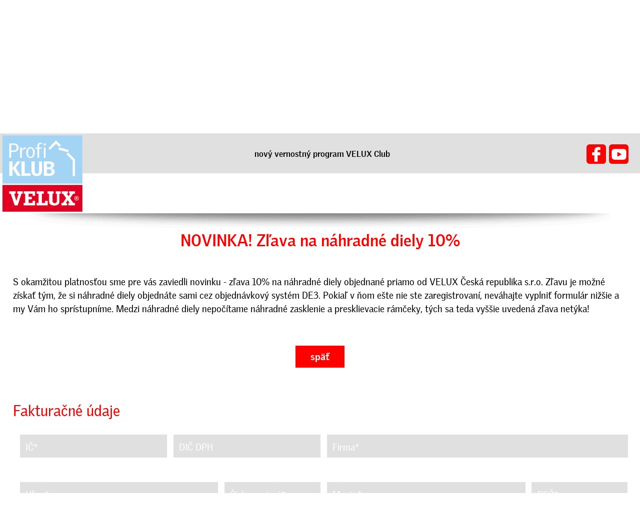

--- FILE ---
content_type: text/html; charset=UTF-8
request_url: https://www.denne-svetlo.sk/sk/p/novinka-zava-na-nahradne-diely-10/
body_size: 3777
content:
<!DOCTYPE html>
<html>
<head>
    <meta http-equiv="content-type" content="text/html;charset=utf-8" />
    <meta http-equiv="Cache-Control" content="max-age=2592000"/>
    
    <meta name="Author" content="FiXart - Viktor Nevrla / viktor@fixart.cz" data-lang="sk" /> 
      
    <meta name="keywords" content="věrnostní program VELUX" />    
    <meta name="description" content="věrnostní program VELUX" />    
    <meta name="robots" content="index,follow" />    
    <meta name="rating" content="general" /> 
    <link rel="shortcut icon" href="favicon.ico" />
    <link rel="alternate" type="application/rss+xml" title="věrnostní program VELUX" href="https://www.denne-svetlo.sk/rss.php?lang=" />
    <title>NOVINKA! Zľava na náhradné diely 10%NOVINKA! Zľava na ND 10% | Denné svetlo | Profi KLUB</title>
    
    <link rel="stylesheet" href="https://www.denne-svetlo.sk/css/MyCss.css" type="text/css" /> 
        <script   src="https://www.denne-svetlo.sk/js/jquery-1.8.3.min.js"></script>
        <script   src="https://www.denne-svetlo.sk/js/scripts.js"></script>
        <base href="https://www.denne-svetlo.sk/" />
    <!-- Google Tag Manager -->
                           <script>
              (function(w,d,s,l,i){w[l]=w[l]||[];w[l].push({'gtm.start':
                         new Date().getTime(),event:'gtm.js'});var f=d.getElementsByTagName(s)[0],
                            j=d.createElement(s),dl=l!='dataLayer'?'&l='+l:'';j.async=true;j.src=
                            'https://www.googletagmanager.com/gtm.js?id='+i+dl;f.parentNode.insertBefore(j,f);
                            })(window,document,'script','dataLayer','GTM-M6P9HHD');
                           </script>
<!-- End Google Tag Manager -->


<!-- Foxentry start -->
<script type="text/javascript"> 
var Foxentry;
(function () {
var e = document.querySelector("script"), s = document.createElement('script');
s.setAttribute('type', 'text/javascript');
s.setAttribute('async', 'true');
s.setAttribute('src', 'https://cdn.foxentry.cz/lib');
e.parentNode.appendChild(s);
s.onload = function(){ Foxentry = new FoxentryBase('Wa9QRVhSxT'); }
})();
</script>
<!-- Foxentry end -->
    <style type="text/css">
        .da-slide{
            cursor: pointer;
        }
    </style>
    <script>
        $(document).ready(function(){
        $('.da-slide').click(function(){
           //location.href = 'https://club.velux.cz/';
           window.open('https://club.velux.sk/', '_blank');  
        });
        });
    </script> 
</head>
<body><div class="debug"><span class="vypocet"></span></div><div class="flags">

<a href="https://www.facebook.com/groups/171682146891481" target="_blank"><img src="images/icons/fb.png" alt="facebook" class="ico_poz middle link" /></a>  
<a href="https://www.youtube.com/channel/UCGrG9NjTAK3CUgaC0-QFQFQ" target="_blank"><img src="images/icons/youtube.png" alt="youtube" class="ico_poz middle link" /></a> <div class="responsview_menu">

<a href="#" target="_blank"><img src="images/icons/resp_menu.png" alt="menu" id="response_show" class="middle link" /></a>

</div>
</div>
<div class="pod_header"><h1>věrnostní program VELUX</h1><h2>věrnostní program VELUX</h2></div>

    <div class="back_outer noprint">
        <div class="back">
        <div class="pagewidth_outer" > 
            <div class="banner">
    
    <div id="da-slider" class="da-slider">
                   
                  
                <div class="da-slide slide_a0 lich">
                                    
                                        <div class="da-img-back bg0" style="background-image: url(https://www.denne-svetlo.sk/upload/obrazky/VPK_1_2_2024.png)"><div class="da-img-back-inner"></div></div>
                                       
                    
                </div>
                                      
                  <div class="da-arrows">
                    <span class="da-arrows-prev">&nbsp;</span>
                    <span class="da-arrows-next">&nbsp;</span>
                </div>    

                
</div>


    
        </div> 
        </div>
        </div>     
        
    </div>
 
        <div class="responsview_outer"></div>
        <div class="clr"></div><div class="hlavni_menu_blok responsview">
<ul class="response_menu">
<li><h2><a href="https://club.velux.sk/"  target="_blank"   >nový vernostný program VELUX Club</a></h2></li><li><div class="resp-log"></div></li><li class="stred"><a href="#" class="link" id="response_hide"><img src="images/close1.png" alt="menu" /></a></li></ul> 

<div class="clr"></div></div>            <div id="header">
             
            
            
            
        <div class="header_blok">


        <div class="pagewidth_outer" > 
        
        
        



            </div>
            </div>
   
    
        
        </div>   
  <div class="clr"></div>



    <div class="pagewidth_outer" >  
    <div class="pagewidth_menu" >
        <div class="header_blok_outer">
        <div class="header_block_inner">
        <div class="header_block_inner_sev">
         
        <div class="pagewidth_1200" >     
        <div class="logo"><a href="https://www.denne-svetlo.sk/"><img src="images/logo.png" alt="Denné svetlo | Profi KLUB" /></a></div>
        <div>
        <div class="hlavni_menu_blok poz1">
<ul class="hlavni_menu">
<li><h2><a href="https://club.velux.sk/"  target="_blank"   >nový vernostný program VELUX Club</a></h2></li></ul> 

<div class="clr"></div></div>        </div>
        <div class="spo-login">
                <div class="spo-login_outer">
                </div>               
            
        </div>
        
        <div class="clr"></div>
        </div>
        </div>
        </div>
        </div>   
        </div>   
    <div class="page_content">
                    <script >
                $(window).load(function(){
                    scroll_obsah();
                });
                </script>
          
            
          <div class="pagewidth">

        
<div class="stranka_nadpis_outer">
      
      <div class="stranka_nadpis"><h2><span class="color_nadpis_bl">NOVINKA!</span> Zľava na náhradné diely 10%</h2></div></div><div class="telo_hlavni"><p><span class="HwtZe" lang="sk"><span class="jCAhz ChMk0b"><span class="ryNqvb">S okamžitou platnosťou sme pre vás zaviedli novinku - zľava 10% na náhradné diely objednané priamo od VELUX Česká republika s.r.o.</span></span> <span class="jCAhz ChMk0b"><span class="ryNqvb">Zľavu je možné získať tým, že si náhradné diely objednáte sami cez objednávkový systém DE3.</span></span> <span class="jCAhz ChMk0b"><span class="ryNqvb">Pokiaľ v ňom ešte nie ste zaregistrovaní, neváhajte vyplniť formulár nižšie a my Vám ho sprístupníme.</span></span> <span class="jCAhz ChMk0b"><span class="ryNqvb">Medzi náhradné diely nepočítame náhradné zasklenie a presklievacie rámčeky, tých sa teda vyššie uvedená zľava netýka!</span></span></span></p><br /><div class="stred"><input type="button" value=" späť " onclick="javascript:history.back()" /></div><br /><div class="clr"></div><span class="very_small">&nbsp;</span></div><form name="sleva_nd" id="sleva_nd" action="" method="post" enctype="multipart/form-data">
<div class="telo_hlavni">
    <h2>Fakturačné údaje</h2>
    <div class="row">
        <div class="col l3 m4 s12 input-field">
            <input type="text" name="ico" id="ico" value="" />
            <label for="ico">IČ*</label>
        </div>
        <div class="col l3 m4 s12 input-field">
            <input type="text" name="dic" id="dic" value="" />
            <label for="dic">DIČ DPH</label>
        </div>
        <div class="col l6 m4 s12 input-field">
            <input type="text" name="companyname" id="companyname" value="" />
            <label for="companyname">Firma*</label>
        </div>
    </div>
    <div class="row">
        <div class="col l4 m8 s12 input-field">
            <input type="text" name="street" id="street" value="" />
            <label for="street">Ulica*</label>
        </div>
        <div class="col l2 m4 s12 input-field">
            <input type="text" name="descnumber" id="descnumber" value="" />
            <label for="descnumber">Číslo popisné*</label>
        </div>
        <div class="col l4 m8 s12 input-field">
            <input type="text" name="city" id="city" value="" />
            <label for="city">Mesto*</label>
        </div>
        <div class="col l2 m4 s12 input-field">
            <input type="text" name="zip" id="zip" value="" />
            <label for="zip">PSČ*</label>
        </div>
    </div>
    <br />
    <h2>Korešpondenčná adresa</h2>
    <div class="row">
        <div class="col l12 m12 s12">
            <input type="checkbox" name="kor_ch" id="kor_ch" value="1" checked="checked" class="zobraz_form" data-form="form_kor" />
            <label for="kor_ch">Je rovnaká ako fakturačná</label>
        </div>
    </div>
    <div class="row form_kor form_skryj">
        <div class="col l4 m8 s12 input-field">
            <input type="text" name="street_kor" id="street_kor" value="" />
            <label for="street_kor">Ulica</label>
        </div>
        <div class="col l2 m4 s12 input-field">
            <input type="text" name="descnumber_kor" id="descnumber_kor" value="" />
            <label for="descnumber_kor">Číslo popisné</label>
        </div>
        <div class="col l4 m8 s12 input-field">
            <input type="text" name="city_kor" id="city_kor" value="" />
            <label for="city_kor">Mesto</label>
        </div>
        <div class="col l2 m4 s12 input-field">
            <input type="text" name="zip_kor" id="zip_kor" value="" />
            <label for="zip_kor">PSČ</label>
        </div>
    </div>
    <br />    
    <h2>Dodacia adresa</h2>
    <div class="row">
        <div class="col l12 m12 s12">
            <input type="checkbox" name="dod_ch" id="dod_ch" value="1" checked="checked" class="zobraz_form" data-form="form_dod" />
            <label for="dod_ch">Je rovnaká ako fakturačná</label>
        </div>
    </div>
    <div class="row form_dod form_skryj">
        <div class="col l4 m8 s12 input-field">
            <input type="text" name="street_dod" id="street_dod" value="" />
            <label for="street_dod">Ulica</label>
        </div>
        <div class="col l2 m4 s12 input-field">
            <input type="text" name="descnumber_dod" id="descnumber_dod" value="" />
            <label for="descnumber_dod">Číslo popisné</label>
        </div>
        <div class="col l4 m8 s12 input-field">
            <input type="text" name="city_dod" id="city_dod" value="" />
            <label for="city_dod">Mesto</label>
        </div>
        <div class="col l2 m4 s12 input-field">
            <input type="text" name="zip_dod" id="zip_dod" value="" />
            <label for="zip_dod">PSČ</label>
        </div>
    </div>
    <br />
    <div class="row">
        <div class="col l6 m12 s12">
            <div class="col l6 m12 s12 input-field">
                <input type="text" name="kontakt_osoba" id="kontakt_osoba" value="" />
                <label for="kontakt_osoba">Meno kontaktnej osoby*</label>
            </div>
            <div class="col l3 m6 s12 input-field">
                <input type="text" name="telefon" id="telefon" value="" />
                <label for="telefon">Telefon (bez medzier vo formáte 09xxxxxxxx)*</label>
            </div>
            <div class="col l3 m6 s12 input-field">
                <input type="text" name="email" id="email" value="" />
                <label for="email">E-mail*</label>
            </div>
            <div class="input-field col s8 m8 l4">
                <input type="hidden" name="menu" value="5" />
                <input type="text" name="kod" id="kod"  size="5" maxlength="4"/>
                <label for="kod">antispamová ochrana<span class="povin">*</span> <span id="cap_over"></span></label>
                <input type="hidden" name="hash" value="ef783bc0f474582cf65e0f7ecd2b4a20"/>
            </div>
            <div class="input-field col s4 m4 l2">
                <img src="./captcha/231.png" alt="kod" align="top" class="over_kod_img" />
            </div>
            
            
        </div>
        <div class="col l6 m12 s12">
            <div class="input-field col s12 m12">
               <textarea  class="materialize-textarea" name="text" id="text" cols="60" rows="15"></textarea>
               <label for="text">Text<span class="povin"></span></label>
            </div>
        </div>
    </div>
    <div class="row">
        <div class="col l12 m12 s12">
            <input type="submit" name="odeslat" value="Odoslať" />
        </div>
    </div>
</div>
</form>
<script type="text/javascript">
    $(document).ready(function(){
       $('.form_skryj').hide();
       
       $('.zobraz_form').click(function(){
          if( $(this).is(':checked') ){
              $( '.' + $(this).data('form') ).hide(100);
          }else{
              $( '.' + $(this).data('form') ).show(100);
          } 
       }); 
    });
    
</script>
<div class="clr"></div>
<div class="nabidky_bottom"></div>
</div>


</div>
<div class="pagewidth_outer" > 

     <div id="footer" >
   

     
     <div class="telo_hlavni">
     
     </div>
     
     </div>
<div class="fot">
     <div class="pagewidth"> 
   


       <div class="telo_hlavni">
       <div class="row">
       <div class="col l6 m12 s12">
        
        <strong>KONTAKT VELUX</strong> <br /><br />
 
 
<img src="images/icons/mail.png" class="middle ico" alt="mail" /> <a href="mailto:podpora@denne-svetlo.sk">podpora@denne-svetlo.sk</a> <br /> 
<img src="images/icons/fb.png" alt="facebook" class="middle ico" /> <a href="https://www.facebook.com/groups/171682146891481" target="_blank">facebook</a> <br /><img src="images/icons/youtube.png" alt="youtube" class="middle ico" /> <a href="https://www.youtube.com/channel/UCGrG9NjTAK3CUgaC0-QFQFQ" target="_blank">youtube</a> <br />              
         
         </div>
         
         <div class="col l6 m12 s12 right-align">
         <div class="right-align">
         <br /><a href="https://www.denne-svetlo.sk/sk/p/vseobecne-pravidla-vernostneho-programu-velux-profi-klub/">Všeobecné pravidlá vernostného programu VELUX Profi klub </a>&nbsp;&nbsp;&nbsp;|&nbsp;&nbsp;&nbsp;  <a href="https://www.denne-svetlo.sk/sk/p/pravne-dojednania/">Právne dojednania</a>&nbsp;&nbsp;&nbsp;|&nbsp;&nbsp;&nbsp;  <a href="https://www.denne-svetlo.sk/sk/p/cookies/">Cookies</a>&nbsp;&nbsp;&nbsp;|&nbsp;&nbsp;&nbsp;  <a href="https://www.velux.cz/nase-spolecnost/zasady-ochrany-osobnich-udaju" target="_blank">GDPR</a>&nbsp;&nbsp;&nbsp;|&nbsp;&nbsp;&nbsp;  <a href="https://www.denne-svetlo.sk/sk/p/kontakt/">Kontakt</a><br /><br />         
         
               © 2026  Denné svetlo | Profi KLUB             
         </div>
         </div>
         <div class="clr"></div>
         </div>
         

         
      
   

            
       <div class="clr"></div>
       </div>
      <div class="clr"></div>
      </div>
      <div class="clr"></div>
      </div>
</div>
</div>

  </body>
</html>


--- FILE ---
content_type: text/css;charset=UTF-8
request_url: https://www.denne-svetlo.sk/css/MyCss.css
body_size: 36599
content:

@import "../unitegallery/css/minimize.php?min=unite-gallery.css";
@import "../unitegallery/skins/alexis/minimize.php?min=alexis.css";
@font-face{font-family:'Material Icons';font-style:normal;font-weight:400;src:url(https://fonts.gstatic.com/s/materialicons/v145/flUhRq6tzZclQEJ-Vdg-IuiaDsNZ.ttf) format('truetype')}.material-icons{font-family:'Material Icons';font-weight:normal;font-style:normal;font-size:24px;line-height:1;letter-spacing:normal;text-transform:none;display:inline-block;white-space:nowrap;word-wrap:normal;direction:ltr}@font-face{font-family:'veluxgothic-regular';font-display:auto;src:url('fonts/veluxgothic-regular.eot?#iefix') format('embedded-opentype'),url('fonts/veluxgothic-regular.woff') format('woff'),url('fonts/veluxgothic-regular.ttf') format('truetype'),url('fonts/veluxgothic-regular.svg#veluxgothic-regular') format('svg');font-weight:normal;font-style:normal}@font-face{font-family:'veluxgothic-regitalic';font-display:auto;src:url('fonts/veluxgothic-regitalic.eot?#iefix') format('embedded-opentype'),url('fonts/veluxgothic-regitalic.woff') format('woff'),url('fonts/veluxgothic-regitalic.ttf') format('truetype'),url('fonts/veluxgothic-regitalic.svg#veluxgothic-regitalic') format('svg');font-weight:normal;font-style:normal}@font-face{font-family:'veluxgothic-bold';font-display:auto;src:url('fonts/veluxgothic-bold.eot?#iefix') format('embedded-opentype'),url('fonts/veluxgothic-bold.woff') format('woff'),url('fonts/veluxgothic-bold.ttf') format('truetype'),url('fonts/veluxgothic-bold.svg#veluxgothic-bold') format('svg');font-weight:normal;font-style:normal}@font-face{font-family:'veluxgothic-bolditalic';font-display:auto;src:url('fonts/veluxgothic-bolditalic.eot?#iefix') format('embedded-opentype'),url('fonts/veluxgothic-bolditalic.woff') format('woff'),url('fonts/veluxgothic-bolditalic.ttf') format('truetype'),url('fonts/veluxgothic-bolditalic.svg#veluxgothic-bolditalic') format('svg');font-weight:normal;font-style:normal}.da-slider{display:block;width:100%;margin-left:auto;margin-right:auto;position:relative;overflow:hidden;-webkit-transition:background-position 1s ease-out 0.3s;-moz-transition:background-position 1s ease-out 0.3s;-o-transition:background-position 1s ease-out 0.3s;-ms-transition:background-position 1s ease-out 0.3s;transition:background-position 1s ease-out 0.3s}.da-texty{position:absolute;min-width:1200px;margin-left:auto;margin-right:auto;left:0;right:0;z-index:0}.da-slide{position:absolute;width:100%;top:0px;left:0px;text-align:left;background-position:50% 50%;background-repeat:no-repeat}.da-slide-current{z-index:30}.da-slider-fb .da-slide{left:100%}.da-slider-fb .da-slide.da-slide-current{left:0px}.da-slide .h3,.da-slide .h2,.da-slide .da-link,.da-slide .da-img,.da-slide .da-img-back,.da-slide .da-texty{position:absolute;opacity:0;left:0%}.da-slider-fb .da-slide .da-img{left:0%;opacity:1;bottom:0%}.da-slider-fb .da-slide .da-img-back{left:0%;opacity:1;bottom:0%}.da-slide .h3 h3{padding:0px;margin:0px;line-height:110%;font-weight:600;font-size:2.5vw !important}.da-slide .h3{width:100%;margin-right:auto;margin-left:auto;margin-top:0px;top:5%;left:0;right:0;color:white;line-height:130%;z-index:10;padding-top:0.5%}.da-slide .h3 h3 span{background-color:rgba(238,0,0,0.7);display:inline-block;padding:0.8% 4%;font-weight:400 !important}.da-slide .h2{width:100%;margin-right:auto;margin-left:auto;top:26%;left:0;right:0;color:black;font-size:1.8vw !important;line-height:130%;overflow:hidden;z-index:10;padding-top:0%}.da-slide .h2 div span{background-color:rgba(255,255,255,0.8);display:inline-block;padding:0.8% 2% 0.8% 2% !important}.da-slide .h2 p{padding:0px;margin:0px}.da-slide .h2 a,.da-slide .h2 a:visited{color:#eaeaea}.da-slide .h3 .zarovnat0,.da-slide .h2 .zarovnat0{text-align:left;padding-top:3%;padding-left:10%;padding-right:23%}.da-slide .h3 .zarovnat1,.da-slide .h2 .zarovnat1{text-align:center;padding-left:20%;padding-right:20%}.da-slide .h3 .zarovnat2,.da-slide .h2 .zarovnat2{text-align:right;padding-top:3%;padding-right:10%;padding-left:23%}.da-slide .da-img img{max-width:500px;max-height:390px}.da-slide .da-img{left:0;right:0;top:5%}.da-slide .da-img-back{text-align:center;width:100%;height:100%;bottom:0%;left:0%}.da-img-back-inner{width:100%;height:100%}.da-slide .da-link{top:270px;border-radius:30px;box-shadow:0px 1px 1px rgba(0,0,0,0.1);color:#fff;text-shadow:1px 1px 1px rgba(0,0,0,0.2);border:8px solid rgba(0,0,0,0.8);padding:2px 20px 0px;font-size:18px;line-height:30px;width:80px;text-align:center;background:rgba(0,0,0,0.2)}.da-slide .da-link:hover{background:rgba(0,0,0,0.3)}.da-dots{width:100%;position:absolute;text-align:center;left:0px;z-index:39;-moz-user-select:none;-webkit-user-select:none}.da-dots{box-shadow:none!important}.da-dots span{display:inline-block;position:relative;width:14px;height:14px;border-radius:50%;background-color:#ee0000;margin:2px;cursor:pointer;box-shadow:1px 1px 1px rgba(0,0,0,0.1) inset,1px 1px 1px rgba(0,0,0,0.1);font-size:1px}.da-dots span.da-dots-current:after{content:'';width:10px;height:10px;position:absolute;top:2px;left:2px;border-radius:50%;background-color:#ffffff}.da-arrows{-moz-user-select:none;-webkit-user-select:none}.da-arrows span{position:absolute;height:180px;width:70px;cursor:pointer;z-index:39;opacity:0;font-size:1px;-webkit-transition:opacity 0.4s ease-in-out-out 0.2s;-moz-transition:opacity 0.4s ease-in-out-out 0.2s;-o-transition:opacity 0.4s ease-in-out-out 0.2s;-ms-transition:opacity 0.4s ease-in-out-out 0.2s;transition:opacity 0.4s ease-in-out-out 0.2s}.da-slider:hover .da-arrows span,#header:hover .da-arrows span{opacity:1}.da-arrows span:after{content:'';position:absolute;width:70px;height:180px;background:transparent url(../images/arrows.png) no-repeat top left}.da-arrows span:hover:after{opacity:0.8}.da-arrows span:active:after{opacity:0.8}.da-arrows span.da-arrows-next:after{background-position:top right}.da-arrows span.da-arrows-prev,.da-arrows span.da-arrows-prev:hover:after{left:0px;background-position:top left}.da-arrows span.da-arrows-next{right:0px}.da-slide-current .h3,.da-slide-current .h2,.da-slide-current .da-link{left:0;right:0;opacity:1;z-index:3}.da-slide-current .da-texty{left:0;right:0;opacity:1;z-index:1}.da-slide-current .da-img{left:0%;opacity:1;bottom:0%}.da-slide-current .da-img-back{width:100%;left:0;top:0;margin:auto;opacity:1}.da-img-back{background-position:50% 50%;background-repeat:no-repeat;-moz-background-size:cover;-webkit-background-size:cover;-o-background-size:cover;background-size:cover}.da-slide-fromright .h3{-webkit-animation:fromRightAnim1 1s ease-in-out 0.3s both;-moz-animation:fromRightAnim1 1s ease-in-out 0.3s both;-o-animation:fromRightAnim1 1s ease-in-out 0.3s both;-ms-animation:fromRightAnim1 1s ease-in-out 0.3s both;animation:fromRightAnim1 1s ease-in-out 0.3s both}.da-slide-fromright .h2{-webkit-animation:fromRightAnim2 1.2s ease-in-out 0.6s both;-moz-animation:fromRightAnim2 1.2s ease-in-out 0.6s both;-o-animation:fromRightAnim2 1.2s ease-in-out 0.6s both;-ms-animation:fromRightAnim2 1.2s ease-in-out 0.6s both;animation:fromRightAnim2 1.2s ease-in-out 0.6s both}.da-slide-fromright .da-link{-webkit-animation:fromRightAnim3 0.4s ease-in-out 1.2s both;-moz-animation:fromRightAnim3 0.4s ease-in-out 1.2s both;-o-animation:fromRightAnim3 0.4s ease-in-out 1.2s both;-ms-animation:fromRightAnim3 0.4s ease-in-out 1.2s both;animation:fromRightAnim3 0.4s ease-in-out 1.2s both}.da-slide-fromright .da-img{-webkit-animation:fromRightAnim4 1s ease-in-out 1.2s both;-moz-animation:fromRightAnim4 1s ease-in-out 1.2s both;-o-animation:fromRightAnim4 1s ease-in-out 1.2s both;-ms-animation:fromRightAnim4 1s ease-in-out 1.2s both;animation:fromRightAnim4 1s ease-in-out 1.2s both}.da-slide-fromright .da-img-back{-webkit-animation:fromRightAnim5 1.3s ease-in-out 0.5s both;-moz-animation:fromRightAnim5 1.3s ease-in-out 0.5s both;-o-animation:fromRightAnim5 1.3s ease-in-out 0.5s both;-ms-animation:fromRightAnim5 1.3s ease-in-out 0.5s both;animation:fromRightAnim5 1.3s ease-in-out 0.5s both}@-webkit-keyframes fromRightAnim1{0%{top:-16%;opacity:0}100%{top:5%;opacity:1}}@-webkit-keyframes fromRightAnim2{0%{top:100%;opacity:0}100%{top:26%;opacity:1}}@-webkit-keyframes fromRightAnim3{0%{left:110%;opacity:0}1%{left:10%;opacity:0}100%{left:10%;opacity:1}}@-webkit-keyframes fromRightAnim4{0%{left:110%;opacity:0}100%{left:0%;opacity:1}}@-webkit-keyframes fromRightAnim5{0%{left:110%;opacity:0}2%{left:0%;opacity:0}100%{left:0;opacity:1}}@-moz-keyframes fromRightAnim1{0%{top:-16%;opacity:0}100%{top:5%;opacity:1}}@-moz-keyframes fromRightAnim2{0%{top:100%;opacity:0}100%{top:26%;opacity:1}}@-moz-keyframes fromRightAnim3{0%{left:110%;opacity:0}1%{left:10%;opacity:0}100%{left:10%;opacity:1}}@-moz-keyframes fromRightAnim4{0%{left:110%;opacity:0}100%{left:0%;opacity:1}}@-moz-keyframes fromRightAnim5{0%{left:110%;opacity:0}2%{left:0%;opacity:0}100%{left:0;opacity:1}}@-o-keyframes fromRightAnim1{0%{top:-16%;opacity:0}100%{top:5%;opacity:1}}@-o-keyframes fromRightAnim2{0%{top:100%;opacity:0}100%{top:26%;opacity:1}}@-o-keyframes fromRightAnim3{0%{left:110%;opacity:0}1%{left:10%;opacity:0}100%{left:10%;opacity:1}}@-o-keyframes fromRightAnim4{0%{left:110%;opacity:0}100%{left:0%;opacity:1}}@-o-keyframes fromRightAnim5{0%{left:110%;opacity:0}2%{left:0%;opacity:0}100%{left:0;opacity:1}}@-ms-keyframes fromRightAnim1{0%{top:-16%;opacity:0}100%{top:5%;opacity:1}}@-ms-keyframes fromRightAnim2{0%{top:100%;opacity:0}100%{top:26%;opacity:1}}@-ms-keyframes fromRightAnim3{0%{left:110%;opacity:0}1%{left:10%;opacity:0}100%{left:10%;opacity:1}}@-ms-keyframes fromRightAnim4{0%{left:110%;opacity:0}100%{left:0%;opacity:1}}@-ms-keyframes fromRightAnim5{0%{left:110%;opacity:0}2%{left:0%;opacity:0}100%{left:0;opacity:1}}@keyframes fromRightAnim1{0%{top:-16%;opacity:0}100%{top:5%;opacity:1}}@keyframes fromRightAnim2{0%{top:100%;opacity:0}100%{top:26%;opacity:1}}@keyframes fromRightAnim3{0%{left:110%;opacity:0}1%{left:10%;opacity:0}100%{left:10%;opacity:1}}@keyframes fromRightAnim4{0%{left:110%;opacity:0}100%{left:0%;opacity:1}}@keyframes fromRightAnim5{0%{left:110%;opacity:0}2%{left:0%;opacity:0}100%{left:0;opacity:1}}.da-slide-fromleft .h3{-webkit-animation:fromLeftAnim1 1s ease-in-out 0.6s both;-moz-animation:fromLeftAnim1 1s ease-in-out 0.6s both;-o-animation:fromLeftAnim1 1s ease-in-out 0.6s both;-ms-animation:fromLeftAnim1 1s ease-in-out 0.6s both;animation:fromLeftAnim1 1s ease-in-out 0.6s both}.da-slide-fromleft .h2{-webkit-animation:fromLeftAnim2 1s ease-in-out 0.8s both;-moz-animation:fromLeftAnim2 1s ease-in-out 0.8s both;-o-animation:fromLeftAnim2 1s ease-in-out 0.8s both;-ms-animation:fromLeftAnim2 1s ease-in-out 0.8s both;animation:fromLeftAnim2 1s ease-in-out 0.8s both}.da-slide-fromleft .da-link{-webkit-animation:fromLeftAnim3 0.4s ease-in-out 1.2s both;-moz-animation:fromLeftAnim3 0.4s ease-in-out 1.2s both;-o-animation:fromLeftAnim3 0.4s ease-in-out 1.2s both;-ms-animation:fromLeftAnim3 0.4s ease-in-out 1.2s both;animation:fromLeftAnim3 0.4s ease-in-out 1.2s both}.da-slide-fromleft .da-img{-webkit-animation:fromLeftAnim4 1s ease-in-out 0.6s both;-moz-animation:fromLeftAnim4 1s ease-in-out 0.6s both;-o-animation:fromLeftAnim4 1s ease-in-out 0.6s both;-ms-animation:fromLeftAnim4 1s ease-in-out 0.6s both;animation:fromLeftAnim4 1s ease-in-out 0.6s both}.da-slide-fromleft .da-img-back{-webkit-animation:fromLeftAnim5 1.2s ease-in-out 1s both;-moz-animation:fromLeftAnim5 1.2s ease-in-out 1s both;-o-animation:fromLeftAnim5 1.2s ease-in-out 1s both;-ms-animation:fromLeftAnim5 1.2s ease-in-out 1s both;animation:fromLeftAnim5 1.2s ease-in-out 1s both}@-webkit-keyframes fromLeftAnim1{0%{top:-10%;opacity:0}100%{top:5%;opacity:1}}@-webkit-keyframes fromLeftAnim2{0%{top:100%;opacity:0}100%{top:26%;opacity:1}}@-webkit-keyframes fromLeftAnim3{0%{left:-110%;opacity:0}1%{left:10%;opacity:0}100%{left:10%;opacity:1}}@-webkit-keyframes fromLeftAnim4{0%{left:-110%;opacity:0}100%{left:0%;opacity:1}}@-webkit-keyframes fromLeftAnim5{0%{left:110%;opacity:0}2%{left:0%;opacity:0}100%{left:0;opacity:1}}@-moz-keyframes fromLeftAnim1{0%{top:-10%;opacity:0}100%{top:5%;opacity:1}}@-moz-keyframes fromLeftAnim2{0%{top:100%;opacity:0}100%{top:26%;opacity:1}}@-moz-keyframes fromLeftAnim3{0%{left:-110%;opacity:0}1%{left:10%;opacity:0}100%{left:10%;opacity:1}}@-moz-keyframes fromLeftAnim4{0%{left:-110%;opacity:0}100%{left:0%;opacity:1}}@-moz-keyframes fromLeftAnim5{0%{left:110%;opacity:0}2%{left:0%;opacity:0}100%{left:0;opacity:1}}@-o-keyframes fromLeftAnim1{0%{top:-10%;opacity:0}100%{top:5%;opacity:1}}@-o-keyframes fromLeftAnim2{0%{top:100%;opacity:0}100%{top:26%;opacity:1}}@-o-keyframes fromLeftAnim3{0%{left:-110%;opacity:0}1%{left:10%;opacity:0}100%{left:10%;opacity:1}}@-o-keyframes fromLeftAnim4{0%{left:-110%;opacity:0}100%{left:0%;opacity:1}}@-o-keyframes fromLeftAnim5{0%{left:110%;opacity:0}2%{left:0%;opacity:0}100%{left:0;opacity:1}}@-ms-keyframes fromLeftAnim1{0%{top:-10%;opacity:0}100%{top:5%;opacity:1}}@-ms-keyframes fromLeftAnim2{0%{top:100%;opacity:0}100%{top:26%;opacity:1}}@-ms-keyframes fromLeftAnim3{0%{left:-110%;opacity:0}1%{left:10%;opacity:0}100%{left:10%;opacity:1}}@-ms-keyframes fromLeftAnim4{0%{left:-110%;opacity:0}100%{left:0%;opacity:1}}@-ms-keyframes fromLeftAnim5{0%{left:110%;opacity:0}2%{left:0%;opacity:0}100%{left:0;opacity:1}}@keyframes fromLeftAnim1{0%{top:-10%;opacity:0}100%{top:5%;opacity:1}}@keyframes fromLeftAnim2{0%{top:100%;opacity:0}100%{top:26%;opacity:1}}@keyframes fromLeftAnim3{0%{left:-110%;opacity:0}1%{left:10%;opacity:0}100%{left:10%;opacity:1}}@keyframes fromLeftAnim4{0%{left:-110%;opacity:0}100%{left:0%;opacity:1}}@keyframes fromLeftAnim5{0%{left:110%;opacity:0}2%{left:0%;opacity:0}100%{left:0;opacity:1}}.da-slide-toright .h3{-webkit-animation:toRightAnim1 1s ease-in-out 0s both;-moz-animation:toRightAnim1 1s ease-in-out 0s both;-o-animation:toRightAnim1 1s ease-in-out 0s both;-ms-animation:toRightAnim1 1s ease-in-out 0s both;animation:toRightAnim1 1s ease-in-out 0s both}.da-slide-toright .h2{-webkit-animation:toRightAnim2 1s ease-in-out 0.3s both;-moz-animation:toRightAnim2 1s ease-in-out 0.3s both;-o-animation:toRightAnim2 1s ease-in-out 0.3s both;-ms-animation:toRightAnim2 1s ease-in-out 0.3s both;animation:toRightAnim2 1s ease-in-out 0.3s both}.da-slide-toright .da-link{-webkit-animation:toRightAnim3 0.4s ease-in-out both;-moz-animation:toRightAnim3 0.4s ease-in-out both;-o-animation:toRightAnim3 0.4s ease-in-out both;-ms-animation:toRightAnim3 0.4s ease-in-out both;animation:toRightAnim3 0.4s ease-in-out both}.da-slide-toright .da-img{-webkit-animation:toRightAnim4 1s ease-in-out both;-moz-animation:toRightAnim4 1s ease-in-out both;-o-animation:toRightAnim4 1s ease-in-out both;-ms-animation:toRightAnim4 1s ease-in-out both;animation:toRightAnim4 1s ease-in-out both}.da-slide-toright .da-img-back{-webkit-animation:toRightAnim5 1.2s ease-in-out 0.8s both;-moz-animation:toRightAnim5 1.2s ease-in-out 0.8s both;-o-animation:toRightAnim5 1.2s ease-in-out 0.8s both;-ms-animation:toRightAnim5 1.2s ease-in-out 0.8s both;animation:toRightAnim5 1.2s ease-in-out 0.8s both}@-webkit-keyframes toRightAnim1{0%{left:0%;opacity:1}30%{left:-15%;opacity:1}100%{left:100%;opacity:0}}@-webkit-keyframes toRightAnim2{0%{left:0%;opacity:1}30%{left:-15%;opacity:1}100%{left:100%;opacity:0}}@-webkit-keyframes toRightAnim3{0%{left:10%;opacity:1}99%{left:10%;opacity:0}100%{left:100%;opacity:0}}@-webkit-keyframes toRightAnim4{0%{left:0%;opacity:1}30%{left:-5%;opacity:1}100%{left:100%;opacity:0}}@-webkit-keyframes toRightAnim5{0%{left:0%;opacity:1}100%{left:0%;opacity:0}}@-moz-keyframes toRightAnim1{0%{left:0%;opacity:1}30%{left:-15%;opacity:1}100%{left:100%;opacity:0}}@-moz-keyframes toRightAnim2{0%{left:0%;opacity:1}30%{left:-15%;opacity:1}100%{left:100%;opacity:0}}@-moz-keyframes toRightAnim3{0%{left:10%;opacity:1}99%{left:10%;opacity:0}100%{left:100%;opacity:0}}@-moz-keyframes toRightAnim4{0%{left:0%;opacity:1}30%{left:-5%;opacity:1}100%{left:100%;opacity:0}}@-moz-keyframes toRightAnim5{0%{left:0%;opacity:1}100%{left:0%;opacity:0}}@-o-keyframes toRightAnim1{0%{left:0%;opacity:1}30%{left:-15%;opacity:1}100%{left:100%;opacity:0}}@-o-keyframes toRightAnim2{0%{left:0%;opacity:1}30%{left:-15%;opacity:1}100%{left:100%;opacity:0}}@-o-keyframes toRightAnim3{0%{left:10%;opacity:1}99%{left:10%;opacity:0}100%{left:100%;opacity:0}}@-o-keyframes toRightAnim4{0%{left:0%;opacity:1}30%{left:-5%;opacity:1}100%{left:100%;opacity:0}}@-o-keyframes toRightAnim5{0%{left:0%;opacity:1}100%{left:0%;opacity:0}}@-ms-keyframes toRightAnim1{0%{left:0%;opacity:1}30%{left:-15%;opacity:1}100%{left:100%;opacity:0}}@-ms-keyframes toRightAnim2{0%{left:0%;opacity:1}30%{left:-15%;opacity:1}100%{left:100%;opacity:0}}@-ms-keyframes toRightAnim3{0%{left:10%;opacity:1}99%{left:10%;opacity:0}100%{left:100%;opacity:0}}@-ms-keyframes toRightAnim4{0%{left:0%;opacity:1}30%{left:-5%;opacity:1}100%{left:100%;opacity:0}}@-ms-keyframes toRightAnim5{0%{left:0%;opacity:1}100%{left:0%;opacity:0}}@keyframes toRightAnim1{0%{left:0%;opacity:1}30%{left:-15%;opacity:1}100%{left:100%;opacity:0}}@keyframes toRightAnim2{0%{left:0%;opacity:1}30%{left:-15%;opacity:1}100%{left:100%;opacity:0}}@keyframes toRightAnim3{0%{left:10%;opacity:1}99%{left:10%;opacity:0}100%{left:100%;opacity:0}}@keyframes toRightAnim4{0%{left:0%;opacity:1}30%{left:-5%;opacity:1}100%{left:100%;opacity:0}}@keyframes toRightAnim5{0%{left:0%;opacity:1}100%{left:0%;opacity:0}}.da-slide-toleft .h3{-webkit-animation:toLeftAnim1 1s ease-in-out 0s both;-moz-animation:toLeftAnim1 1s ease-in-out 0s both;-o-animation:toLeftAnim1 1s ease-in-out 0s both;-ms-animation:toLeftAnim1 1s ease-in-out 0s both;animation:toLeftAnim1 1s ease-in-out 0s both}.da-slide-toleft .h2{-webkit-animation:toLeftAnim2 1s ease-in-out 0.5s both;-moz-animation:toLeftAnim2 1s ease-in-out 0.5s both;-o-animation:toLeftAnim2 1s ease-in-out 0.5s both;-ms-animation:toLeftAnim2 1s ease-in-out 0.5s both;animation:toLeftAnim2 1s ease-in-out 0.5s both}.da-slide-toleft .da-link{-webkit-animation:toLeftAnim3 0.6s ease-in-out 0.6s both;-moz-animation:toLeftAnim3 0.6s ease-in-out 0.6s both;-o-animation:toLeftAnim3 0.6s ease-in-out 0.6s both;-ms-animation:toLeftAnim3 0.6s ease-in-out 0.6s both;animation:toLeftAnim3 0.6s ease-in-out 0.6s both}.da-slide-toleft .da-img{-webkit-animation:toLeftAnim4 1s ease-in-out 0.5s both;-moz-animation:toLeftAnim4 1s ease-in-out 0.5s both;-o-animation:toLeftAnim4 1s ease-in-out 0.5s both;-ms-animation:toLeftAnim4 1s ease-in-out 0.5s both;animation:toLeftAnim4 1s ease-in-out 0.5s both}.da-slide-toleft .da-img-back{-webkit-animation:toLeftAnim5 1.2s ease-in-out 0.8s both;-moz-animation:toLeftAnim5 1.2s ease-in-out 0.8s both;-o-animation:toLeftAnim5 1.2s ease-in-out 0.8s both;-ms-animation:toLeftAnim5 1.2s ease-in-out 0.8s both;animation:toLeftAnim5 1.2s ease-in-out 0.8s both}@-webkit-keyframes toLeftAnim1{0%{left:0%;opacity:1}25%{left:25%;opacity:1}100%{left:-150%;opacity:0}}@-webkit-keyframes toLeftAnim2{0%{left:0%;opacity:1}25%{left:25%;opacity:1}100%{left:-150%;opacity:0}}@-webkit-keyframes toLeftAnim3{0%{left:10%;opacity:1}100%{left:-50%;opacity:0}}@-webkit-keyframes toLeftAnim4{0%{left:0%;opacity:1}30%{left:5%;opacity:1}100%{left:-50%;opacity:0}}@-webkit-keyframes toLeftAnim5{0%{left:0%;opacity:1}100%{left:0;opacity:0}}@-moz-keyframes toLeftAnim1{0%{left:0%;opacity:1}25%{left:25%;opacity:1}100%{left:-150%;opacity:0}}@-moz-keyframes toLeftAnim2{0%{left:0%;opacity:1}25%{left:25%;opacity:1}100%{left:-150%;opacity:0}}@-moz-keyframes toLeftAnim3{0%{left:10%;opacity:1}100%{left:-50%;opacity:0}}@-moz-keyframes toLeftAnim4{0%{left:0%;opacity:1}30%{left:5%;opacity:1}100%{left:-50%;opacity:0}}@-moz-keyframes toLeftAnim5{0%{left:0%;opacity:1}100%{left:0;opacity:0}}@-o-keyframes toLeftAnim1{0%{left:0%;opacity:1}25%{left:25%;opacity:1}100%{left:-150%;opacity:0}}@-o-keyframes toLeftAnim2{0%{left:0%;opacity:1}25%{left:25%;opacity:1}100%{left:-150%;opacity:0}}@-o-keyframes toLeftAnim3{0%{left:10%;opacity:1}100%{left:-50%;opacity:0}}@-o-keyframes toLeftAnim4{0%{left:0%;opacity:1}30%{left:5%;opacity:1}100%{left:-50%;opacity:0}}@-o-keyframes toLeftAnim5{0%{left:0%;opacity:1}100%{left:0;opacity:0}}@-ms-keyframes toLeftAnim1{0%{left:0%;opacity:1}25%{left:25%;opacity:1}100%{left:-150%;opacity:0}}@-ms-keyframes toLeftAnim2{0%{left:0%;opacity:1}25%{left:25%;opacity:1}100%{left:-150%;opacity:0}}@-ms-keyframes toLeftAnim3{0%{left:10%;opacity:1}100%{left:-50%;opacity:0}}@-ms-keyframes toLeftAnim4{0%{left:0%;opacity:1}30%{left:5%;opacity:1}100%{left:-50%;opacity:0}}@-ms-keyframes toLeftAnim5{0%{left:0%;opacity:1}100%{left:0;opacity:0}}@keyframes toLeftAnim1{0%{left:0%;opacity:1}25%{left:25%;opacity:1}100%{left:-150%;opacity:0}}@keyframes toLeftAnim2{0%{left:0%;opacity:1}25%{left:25%;opacity:1}100%{left:-150%;opacity:0}}@keyframes toLeftAnim3{0%{left:10%;opacity:1}100%{left:-50%;opacity:0}}@keyframes toLeftAnim4{0%{left:0%;opacity:1}30%{left:5%;opacity:1}100%{left:-50%;opacity:0}}@keyframes toLeftAnim5{0%{left:0%;opacity:1}100%{left:0;opacity:0}}.noUi-target,.noUi-target *{-webkit-touch-callout:none;-webkit-tap-highlight-color:rgba(0,0,0,0);-webkit-user-select:none;-ms-touch-action:none;touch-action:none;-ms-user-select:none;-moz-user-select:none;user-select:none;-moz-box-sizing:border-box;box-sizing:border-box}.noUi-target{position:relative;direction:ltr}.noUi-base{width:100%;height:100%;position:relative;z-index:1}.noUi-connect{position:absolute;right:0;top:0;left:0;bottom:0;cursor:pointer}.noUi-origin{position:absolute;height:0;width:0}.noUi-handle{position:relative;z-index:1}.noUi-state-tap .noUi-connect,.noUi-state-tap .noUi-origin{-webkit-transition:top 0.25s,right 0.25s,bottom 0.25s,left 0.25s;transition:top 0.25s,right 0.25s,bottom 0.25s,left 0.25s}.noUi-state-drag *{cursor:inherit !important}.noUi-handle-touch-area{position:relative;width:44px;height:44px;left:-15px;top:-15px}.noUi-base,.noUi-handle{-webkit-transform:translate3d(0,0,0);transform:translate3d(0,0,0)}.noUi-horizontal{height:18px;margin-left:3%;margin-right:3%}.noUi-horizontal .noUi-handle{width:34px;height:28px;left:-17px;top:-6px}.noUi-vertical{width:18px}.noUi-vertical .noUi-handle{width:28px;height:34px;left:-6px;top:-17px}.noUi-target{background:#cdcdcd;border-radius:4px;border:1px solid transparent}.noUi-connect{background:#f6d200;-webkit-transition:background 450ms;transition:background 450ms}.noUi-draggable{cursor:ew-resize}.noUi-vertical .noUi-draggable{cursor:ns-resize}.noUi-handle{border:1px solid #D9D9D9;border-radius:3px;background:#FFF;cursor:default;box-shadow:inset 0 0 1px #FFF,inset 0 1px 7px #EBEBEB,0 3px 6px -3px #BBB}.noUi-active{box-shadow:inset 0 0 1px #FFF,inset 0 1px 7px #DDD,0 3px 6px -3px #BBB}.noUi-handle:before,.noUi-handle:after{content:"";display:block;position:absolute;height:14px;width:1px;background:#E8E7E6;left:14px;top:6px}.noUi-handle:after{left:17px}.noUi-vertical .noUi-handle:before,.noUi-vertical .noUi-handle:after{width:14px;height:1px;left:6px;top:14px}.noUi-vertical .noUi-handle:after{top:17px}[disabled] .noUi-connect{background:#B8B8B8}[disabled].noUi-target,[disabled].noUi-handle,[disabled] .noUi-handle{cursor:not-allowed}.noUi-pips,.noUi-pips *{-moz-box-sizing:border-box;box-sizing:border-box}.noUi-pips{position:absolute;color:#999}.noUi-value{position:absolute;text-align:center}.noUi-value-sub{color:#ccc;font-size:10px}.noUi-marker{position:absolute;background:#CCC}.noUi-marker-sub{background:#AAA}.noUi-marker-large{background:#AAA}.noUi-pips-horizontal{padding:10px 0;height:80px;top:100%;left:0;width:100%}.noUi-value-horizontal{-webkit-transform:translate3d(-50%,50%,0);transform:translate3d(-50%,50%,0)}.noUi-marker-horizontal.noUi-marker{margin-left:-1px;width:2px;height:5px}.noUi-marker-horizontal.noUi-marker-sub{height:10px}.noUi-marker-horizontal.noUi-marker-large{height:15px}.noUi-pips-vertical{padding:0 10px;height:100%;top:0;left:100%}.noUi-value-vertical{-webkit-transform:translate3d(0,50%,0);transform:translate3d(0,50%,0);padding-left:25px}.noUi-marker-vertical.noUi-marker{width:5px;height:2px;margin-top:-1px}.noUi-marker-vertical.noUi-marker-sub{width:10px}.noUi-marker-vertical.noUi-marker-large{width:15px}.noUi-tooltip{display:block;position:absolute;border:1px solid transparent;border-radius:3px;background:#fff;color:#000;padding:5px;text-align:center}.noUi-horizontal .noUi-tooltip{-webkit-transform:translate(-50%,0);transform:translate(-50%,0);left:50%;bottom:120%}.noUi-vertical .noUi-tooltip{-webkit-transform:translate(0,-50%);transform:translate(0,-50%);top:50%;right:120%}.noUi-target{border:0;border-radius:0}.noUi-horizontal{height:8px}.noUi-vertical{height:100%;width:3px}.noUi-horizontal .noUi-handle,.noUi-vertical .noUi-handle{width:30px;height:30px;border-radius:50%;box-shadow:none;background-color:#f6d200;border:none;left:-15px;top:-12px;transition:width .2s cubic-bezier(0.215,0.610,0.355,1.000),height .2s cubic-bezier(0.215,0.610,0.355,1.000),left .2s cubic-bezier(0.215,0.610,0.355,1.000),top .2s cubic-bezier(0.215,0.610,0.355,1.000);cursor:pointer}.noUi-handle:before{content:none}.noUi-handle:after{content:none}.noUi-target .noUi-active.noUi-handle{width:3px;height:3px;left:0;top:0}.noUi-target.noUi-horizontal .noUi-tooltip{position:absolute;height:40px;width:40px;top:-18px;left:-3px;background-color:#f6d200;border-radius:50%;transition:border-radius .25s cubic-bezier(0.215,0.610,0.355,1.000),transform .25s cubic-bezier(0.215,0.610,0.355,1.000);transform:scale(.5) rotate(-45deg);transform-origin:50% 100%}.noUi-target.noUi-horizontal .noUi-active .noUi-tooltip{border-radius:20px 20px 20px 0;transform:rotate(-45deg) translate(23px,-25px)}.noUi-tooltip span{width:100%;text-align:center;color:#fff;font-size:14px;opacity:0;position:absolute;top:4px;left:-2px;transition:opacity .25s cubic-bezier(0.215,0.610,0.355,1.000);visibility:hidden}.noUi-horizontal .noUi-tooltip span{transform:rotate(45deg)}.noUi-vertical .noUi-tooltip span{transform:rotate(135deg)}.noUi-target.noUi-vertical .noUi-tooltip{position:absolute;height:40px;width:40px;top:-23px;left:-3px;background-color:#f6d200;border-radius:50%;transition:border-radius .25s cubic-bezier(0.215,0.610,0.355,1.000),transform .25s cubic-bezier(0.215,0.610,0.355,1.000);transform:scale(.5) rotate(-45deg);transform-origin:50% 100%}.noUi-target.noUi-vertical .noUi-active .noUi-tooltip{border-radius:20px 20px 20px 0;transform:rotate(-135deg) translate(35px,-10px)}.noUi-vertical .noUi-tooltip span{width:100%;text-align:center;color:#fff;font-size:12px;transform:rotate(135deg);opacity:0;position:absolute;top:7px;left:-1px;transition:opacity .25s cubic-bezier(0.215,0.610,0.355,1.000)}.noUi-horizontal .noUi-active .noUi-tooltip span,.noUi-vertical .noUi-active .noUi-tooltip span{opacity:1}.materialize-red{background-color:#e51c23 !important}.materialize-red-text{color:#e51c23 !important}.materialize-red.lighten-5{background-color:#fdeaeb !important}.materialize-red-text.text-lighten-5{color:#fdeaeb !important}.materialize-red.lighten-4{background-color:#f8c1c3 !important}.materialize-red-text.text-lighten-4{color:#f8c1c3 !important}.materialize-red.lighten-3{background-color:#f3989b !important}.materialize-red-text.text-lighten-3{color:#f3989b !important}.materialize-red.lighten-2{background-color:#ee6e73 !important}.materialize-red-text.text-lighten-2{color:#ee6e73 !important}.materialize-red.lighten-1{background-color:#ea454b !important}.materialize-red-text.text-lighten-1{color:#ea454b !important}.materialize-red.darken-1{background-color:#d0181e !important}.materialize-red-text.text-darken-1{color:#d0181e !important}.materialize-red.darken-2{background-color:#b9151b !important}.materialize-red-text.text-darken-2{color:#b9151b !important}.materialize-red.darken-3{background-color:#a21318 !important}.materialize-red-text.text-darken-3{color:#a21318 !important}.materialize-red.darken-4{background-color:#8b1014 !important}.materialize-red-text.text-darken-4{color:#8b1014 !important}.red{background-color:#F44336 !important}.red-text{color:#F44336 !important}.red.lighten-5{background-color:#FFEBEE !important}.red-text.text-lighten-5{color:#FFEBEE !important}.red.lighten-4{background-color:#FFCDD2 !important}.red-text.text-lighten-4{color:#FFCDD2 !important}.red.lighten-3{background-color:#EF9A9A !important}.red-text.text-lighten-3{color:#EF9A9A !important}.red.lighten-2{background-color:#E57373 !important}.red-text.text-lighten-2{color:#E57373 !important}.red.lighten-1{background-color:#EF5350 !important}.red-text.text-lighten-1{color:#EF5350 !important}.red.darken-1{background-color:#E53935 !important}.red-text.text-darken-1{color:#E53935 !important}.red.darken-2{background-color:#D32F2F !important}.red-text.text-darken-2{color:#D32F2F !important}.red.darken-3{background-color:#C62828 !important}.red-text.text-darken-3{color:#C62828 !important}.red.darken-4{background-color:#B71C1C !important}.red-text.text-darken-4{color:#B71C1C !important}.red.accent-1{background-color:#FF8A80 !important}.red-text.text-accent-1{color:#FF8A80 !important}.red.accent-2{background-color:#FF5252 !important}.red-text.text-accent-2{color:#FF5252 !important}.red.accent-3{background-color:#FF1744 !important}.red-text.text-accent-3{color:#FF1744 !important}.red.accent-4{background-color:#D50000 !important}.red-text.text-accent-4{color:#D50000 !important}.pink{background-color:#e91e63 !important}.pink-text{color:#e91e63 !important}.pink.lighten-5{background-color:#fce4ec !important}.pink-text.text-lighten-5{color:#fce4ec !important}.pink.lighten-4{background-color:#f8bbd0 !important}.pink-text.text-lighten-4{color:#f8bbd0 !important}.pink.lighten-3{background-color:#f48fb1 !important}.pink-text.text-lighten-3{color:#f48fb1 !important}.pink.lighten-2{background-color:#f06292 !important}.pink-text.text-lighten-2{color:#f06292 !important}.pink.lighten-1{background-color:#ec407a !important}.pink-text.text-lighten-1{color:#ec407a !important}.pink.darken-1{background-color:#d81b60 !important}.pink-text.text-darken-1{color:#d81b60 !important}.pink.darken-2{background-color:#c2185b !important}.pink-text.text-darken-2{color:#c2185b !important}.pink.darken-3{background-color:#ad1457 !important}.pink-text.text-darken-3{color:#ad1457 !important}.pink.darken-4{background-color:#880e4f !important}.pink-text.text-darken-4{color:#880e4f !important}.pink.accent-1{background-color:#ff80ab !important}.pink-text.text-accent-1{color:#ff80ab !important}.pink.accent-2{background-color:#ff4081 !important}.pink-text.text-accent-2{color:#ff4081 !important}.pink.accent-3{background-color:#f50057 !important}.pink-text.text-accent-3{color:#f50057 !important}.pink.accent-4{background-color:#c51162 !important}.pink-text.text-accent-4{color:#c51162 !important}.purple{background-color:#9c27b0 !important}.purple-text{color:#9c27b0 !important}.purple.lighten-5{background-color:#f3e5f5 !important}.purple-text.text-lighten-5{color:#f3e5f5 !important}.purple.lighten-4{background-color:#e1bee7 !important}.purple-text.text-lighten-4{color:#e1bee7 !important}.purple.lighten-3{background-color:#ce93d8 !important}.purple-text.text-lighten-3{color:#ce93d8 !important}.purple.lighten-2{background-color:#ba68c8 !important}.purple-text.text-lighten-2{color:#ba68c8 !important}.purple.lighten-1{background-color:#ab47bc !important}.purple-text.text-lighten-1{color:#ab47bc !important}.purple.darken-1{background-color:#8e24aa !important}.purple-text.text-darken-1{color:#8e24aa !important}.purple.darken-2{background-color:#7b1fa2 !important}.purple-text.text-darken-2{color:#7b1fa2 !important}.purple.darken-3{background-color:#6a1b9a !important}.purple-text.text-darken-3{color:#6a1b9a !important}.purple.darken-4{background-color:#4a148c !important}.purple-text.text-darken-4{color:#4a148c !important}.purple.accent-1{background-color:#ea80fc !important}.purple-text.text-accent-1{color:#ea80fc !important}.purple.accent-2{background-color:#e040fb !important}.purple-text.text-accent-2{color:#e040fb !important}.purple.accent-3{background-color:#d500f9 !important}.purple-text.text-accent-3{color:#d500f9 !important}.purple.accent-4{background-color:#aa00ff !important}.purple-text.text-accent-4{color:#aa00ff !important}.deep-purple{background-color:#673ab7 !important}.deep-purple-text{color:#673ab7 !important}.deep-purple.lighten-5{background-color:#ede7f6 !important}.deep-purple-text.text-lighten-5{color:#ede7f6 !important}.deep-purple.lighten-4{background-color:#d1c4e9 !important}.deep-purple-text.text-lighten-4{color:#d1c4e9 !important}.deep-purple.lighten-3{background-color:#b39ddb !important}.deep-purple-text.text-lighten-3{color:#b39ddb !important}.deep-purple.lighten-2{background-color:#9575cd !important}.deep-purple-text.text-lighten-2{color:#9575cd !important}.deep-purple.lighten-1{background-color:#7e57c2 !important}.deep-purple-text.text-lighten-1{color:#7e57c2 !important}.deep-purple.darken-1{background-color:#5e35b1 !important}.deep-purple-text.text-darken-1{color:#5e35b1 !important}.deep-purple.darken-2{background-color:#512da8 !important}.deep-purple-text.text-darken-2{color:#512da8 !important}.deep-purple.darken-3{background-color:#4527a0 !important}.deep-purple-text.text-darken-3{color:#4527a0 !important}.deep-purple.darken-4{background-color:#311b92 !important}.deep-purple-text.text-darken-4{color:#311b92 !important}.deep-purple.accent-1{background-color:#b388ff !important}.deep-purple-text.text-accent-1{color:#b388ff !important}.deep-purple.accent-2{background-color:#7c4dff !important}.deep-purple-text.text-accent-2{color:#7c4dff !important}.deep-purple.accent-3{background-color:#651fff !important}.deep-purple-text.text-accent-3{color:#651fff !important}.deep-purple.accent-4{background-color:#6200ea !important}.deep-purple-text.text-accent-4{color:#6200ea !important}.indigo{background-color:#3f51b5 !important}.indigo-text{color:#3f51b5 !important}.indigo.lighten-5{background-color:#e8eaf6 !important}.indigo-text.text-lighten-5{color:#e8eaf6 !important}.indigo.lighten-4{background-color:#c5cae9 !important}.indigo-text.text-lighten-4{color:#c5cae9 !important}.indigo.lighten-3{background-color:#9fa8da !important}.indigo-text.text-lighten-3{color:#9fa8da !important}.indigo.lighten-2{background-color:#7986cb !important}.indigo-text.text-lighten-2{color:#7986cb !important}.indigo.lighten-1{background-color:#5c6bc0 !important}.indigo-text.text-lighten-1{color:#5c6bc0 !important}.indigo.darken-1{background-color:#3949ab !important}.indigo-text.text-darken-1{color:#3949ab !important}.indigo.darken-2{background-color:#303f9f !important}.indigo-text.text-darken-2{color:#303f9f !important}.indigo.darken-3{background-color:#283593 !important}.indigo-text.text-darken-3{color:#283593 !important}.indigo.darken-4{background-color:#1a237e !important}.indigo-text.text-darken-4{color:#1a237e !important}.indigo.accent-1{background-color:#8c9eff !important}.indigo-text.text-accent-1{color:#8c9eff !important}.indigo.accent-2{background-color:#536dfe !important}.indigo-text.text-accent-2{color:#536dfe !important}.indigo.accent-3{background-color:#3d5afe !important}.indigo-text.text-accent-3{color:#3d5afe !important}.indigo.accent-4{background-color:#304ffe !important}.indigo-text.text-accent-4{color:#304ffe !important}.blue{background-color:#2196F3 !important}.blue-text{color:#2196F3 !important}.blue.lighten-5{background-color:#E3F2FD !important}.blue-text.text-lighten-5{color:#E3F2FD !important}.blue.lighten-4{background-color:#BBDEFB !important}.blue-text.text-lighten-4{color:#BBDEFB !important}.blue.lighten-3{background-color:#90CAF9 !important}.blue-text.text-lighten-3{color:#90CAF9 !important}.blue.lighten-2{background-color:#64B5F6 !important}.blue-text.text-lighten-2{color:#64B5F6 !important}.blue.lighten-1{background-color:#42A5F5 !important}.blue-text.text-lighten-1{color:#42A5F5 !important}.blue.darken-1{background-color:#1E88E5 !important}.blue-text.text-darken-1{color:#1E88E5 !important}.blue.darken-2{background-color:#1976D2 !important}.blue-text.text-darken-2{color:#1976D2 !important}.blue.darken-3{background-color:#1565C0 !important}.blue-text.text-darken-3{color:#1565C0 !important}.blue.darken-4{background-color:#0D47A1 !important}.blue-text.text-darken-4{color:#0D47A1 !important}.blue.accent-1{background-color:#82B1FF !important}.blue-text.text-accent-1{color:#82B1FF !important}.blue.accent-2{background-color:#448AFF !important}.blue-text.text-accent-2{color:#448AFF !important}.blue.accent-3{background-color:#2979FF !important}.blue-text.text-accent-3{color:#2979FF !important}.blue.accent-4{background-color:#2962FF !important}.blue-text.text-accent-4{color:#2962FF !important}.light-blue{background-color:#03a9f4 !important}.light-blue-text{color:#03a9f4 !important}.light-blue.lighten-5{background-color:#e1f5fe !important}.light-blue-text.text-lighten-5{color:#e1f5fe !important}.light-blue.lighten-4{background-color:#b3e5fc !important}.light-blue-text.text-lighten-4{color:#b3e5fc !important}.light-blue.lighten-3{background-color:#81d4fa !important}.light-blue-text.text-lighten-3{color:#81d4fa !important}.light-blue.lighten-2{background-color:#4fc3f7 !important}.light-blue-text.text-lighten-2{color:#4fc3f7 !important}.light-blue.lighten-1{background-color:#29b6f6 !important}.light-blue-text.text-lighten-1{color:#29b6f6 !important}.light-blue.darken-1{background-color:#039be5 !important}.light-blue-text.text-darken-1{color:#039be5 !important}.light-blue.darken-2{background-color:#0288d1 !important}.light-blue-text.text-darken-2{color:#0288d1 !important}.light-blue.darken-3{background-color:#0277bd !important}.light-blue-text.text-darken-3{color:#0277bd !important}.light-blue.darken-4{background-color:#01579b !important}.light-blue-text.text-darken-4{color:#01579b !important}.light-blue.accent-1{background-color:#80d8ff !important}.light-blue-text.text-accent-1{color:#80d8ff !important}.light-blue.accent-2{background-color:#40c4ff !important}.light-blue-text.text-accent-2{color:#40c4ff !important}.light-blue.accent-3{background-color:#00b0ff !important}.light-blue-text.text-accent-3{color:#00b0ff !important}.light-blue.accent-4{background-color:#0091ea !important}.light-blue-text.text-accent-4{color:#0091ea !important}.cyan{background-color:#00bcd4 !important}.cyan-text{color:#00bcd4 !important}.cyan.lighten-5{background-color:#e0f7fa !important}.cyan-text.text-lighten-5{color:#e0f7fa !important}.cyan.lighten-4{background-color:#b2ebf2 !important}.cyan-text.text-lighten-4{color:#b2ebf2 !important}.cyan.lighten-3{background-color:#80deea !important}.cyan-text.text-lighten-3{color:#80deea !important}.cyan.lighten-2{background-color:#4dd0e1 !important}.cyan-text.text-lighten-2{color:#4dd0e1 !important}.cyan.lighten-1{background-color:#26c6da !important}.cyan-text.text-lighten-1{color:#26c6da !important}.cyan.darken-1{background-color:#00acc1 !important}.cyan-text.text-darken-1{color:#00acc1 !important}.cyan.darken-2{background-color:#0097a7 !important}.cyan-text.text-darken-2{color:#0097a7 !important}.cyan.darken-3{background-color:#00838f !important}.cyan-text.text-darken-3{color:#00838f !important}.cyan.darken-4{background-color:#006064 !important}.cyan-text.text-darken-4{color:#006064 !important}.cyan.accent-1{background-color:#84ffff !important}.cyan-text.text-accent-1{color:#84ffff !important}.cyan.accent-2{background-color:#18ffff !important}.cyan-text.text-accent-2{color:#18ffff !important}.cyan.accent-3{background-color:#00e5ff !important}.cyan-text.text-accent-3{color:#00e5ff !important}.cyan.accent-4{background-color:#00b8d4 !important}.cyan-text.text-accent-4{color:#00b8d4 !important}.teal{background-color:#009688 !important}.teal-text{color:#009688 !important}.teal.lighten-5{background-color:#e0f2f1 !important}.teal-text.text-lighten-5{color:#e0f2f1 !important}.teal.lighten-4{background-color:#b2dfdb !important}.teal-text.text-lighten-4{color:#b2dfdb !important}.teal.lighten-3{background-color:#80cbc4 !important}.teal-text.text-lighten-3{color:#80cbc4 !important}.teal.lighten-2{background-color:#4db6ac !important}.teal-text.text-lighten-2{color:#4db6ac !important}.teal.lighten-1{background-color:#ee0000 !important}.teal-text.text-lighten-1{color:#ee0000 !important}.teal.darken-1{background-color:#00897b !important}.teal-text.text-darken-1{color:#00897b !important}.teal.darken-2{background-color:#00796b !important}.teal-text.text-darken-2{color:#00796b !important}.teal.darken-3{background-color:#00695c !important}.teal-text.text-darken-3{color:#00695c !important}.teal.darken-4{background-color:#004d40 !important}.teal-text.text-darken-4{color:#004d40 !important}.teal.accent-1{background-color:#a7ffeb !important}.teal-text.text-accent-1{color:#a7ffeb !important}.teal.accent-2{background-color:#64ffda !important}.teal-text.text-accent-2{color:#64ffda !important}.teal.accent-3{background-color:#1de9b6 !important}.teal-text.text-accent-3{color:#1de9b6 !important}.teal.accent-4{background-color:#00bfa5 !important}.teal-text.text-accent-4{color:#00bfa5 !important}.green{background-color:#4CAF50 !important}.green-text{color:#4CAF50 !important}.green.lighten-5{background-color:#E8F5E9 !important}.green-text.text-lighten-5{color:#E8F5E9 !important}.green.lighten-4{background-color:#C8E6C9 !important}.green-text.text-lighten-4{color:#C8E6C9 !important}.green.lighten-3{background-color:#A5D6A7 !important}.green-text.text-lighten-3{color:#A5D6A7 !important}.green.lighten-2{background-color:#81C784 !important}.green-text.text-lighten-2{color:#81C784 !important}.green.lighten-1{background-color:#66BB6A !important}.green-text.text-lighten-1{color:#66BB6A !important}.green.darken-1{background-color:#43A047 !important}.green-text.text-darken-1{color:#43A047 !important}.green.darken-2{background-color:#388E3C !important}.green-text.text-darken-2{color:#388E3C !important}.green.darken-3{background-color:#2E7D32 !important}.green-text.text-darken-3{color:#2E7D32 !important}.green.darken-4{background-color:#1B5E20 !important}.green-text.text-darken-4{color:#1B5E20 !important}.green.accent-1{background-color:#B9F6CA !important}.green-text.text-accent-1{color:#B9F6CA !important}.green.accent-2{background-color:#69F0AE !important}.green-text.text-accent-2{color:#69F0AE !important}.green.accent-3{background-color:#00E676 !important}.green-text.text-accent-3{color:#00E676 !important}.green.accent-4{background-color:#00C853 !important}.green-text.text-accent-4{color:#00C853 !important}.light-green{background-color:#8bc34a !important}.light-green-text{color:#8bc34a !important}.light-green.lighten-5{background-color:#f1f8e9 !important}.light-green-text.text-lighten-5{color:#f1f8e9 !important}.light-green.lighten-4{background-color:#dcedc8 !important}.light-green-text.text-lighten-4{color:#dcedc8 !important}.light-green.lighten-3{background-color:#c5e1a5 !important}.light-green-text.text-lighten-3{color:#c5e1a5 !important}.light-green.lighten-2{background-color:#aed581 !important}.light-green-text.text-lighten-2{color:#aed581 !important}.light-green.lighten-1{background-color:#9ccc65 !important}.light-green-text.text-lighten-1{color:#9ccc65 !important}.light-green.darken-1{background-color:#7cb342 !important}.light-green-text.text-darken-1{color:#7cb342 !important}.light-green.darken-2{background-color:#689f38 !important}.light-green-text.text-darken-2{color:#689f38 !important}.light-green.darken-3{background-color:#558b2f !important}.light-green-text.text-darken-3{color:#558b2f !important}.light-green.darken-4{background-color:#33691e !important}.light-green-text.text-darken-4{color:#33691e !important}.light-green.accent-1{background-color:#ccff90 !important}.light-green-text.text-accent-1{color:#ccff90 !important}.light-green.accent-2{background-color:#b2ff59 !important}.light-green-text.text-accent-2{color:#b2ff59 !important}.light-green.accent-3{background-color:#76ff03 !important}.light-green-text.text-accent-3{color:#76ff03 !important}.light-green.accent-4{background-color:#64dd17 !important}.light-green-text.text-accent-4{color:#64dd17 !important}.lime{background-color:#cddc39 !important}.lime-text{color:#cddc39 !important}.lime.lighten-5{background-color:#f9fbe7 !important}.lime-text.text-lighten-5{color:#f9fbe7 !important}.lime.lighten-4{background-color:#f0f4c3 !important}.lime-text.text-lighten-4{color:#f0f4c3 !important}.lime.lighten-3{background-color:#e6ee9c !important}.lime-text.text-lighten-3{color:#e6ee9c !important}.lime.lighten-2{background-color:#dce775 !important}.lime-text.text-lighten-2{color:#dce775 !important}.lime.lighten-1{background-color:#d4e157 !important}.lime-text.text-lighten-1{color:#d4e157 !important}.lime.darken-1{background-color:#c0ca33 !important}.lime-text.text-darken-1{color:#c0ca33 !important}.lime.darken-2{background-color:#afb42b !important}.lime-text.text-darken-2{color:#afb42b !important}.lime.darken-3{background-color:#9e9d24 !important}.lime-text.text-darken-3{color:#9e9d24 !important}.lime.darken-4{background-color:#827717 !important}.lime-text.text-darken-4{color:#827717 !important}.lime.accent-1{background-color:#f4ff81 !important}.lime-text.text-accent-1{color:#f4ff81 !important}.lime.accent-2{background-color:#eeff41 !important}.lime-text.text-accent-2{color:#eeff41 !important}.lime.accent-3{background-color:#c6ff00 !important}.lime-text.text-accent-3{color:#c6ff00 !important}.lime.accent-4{background-color:#aeea00 !important}.lime-text.text-accent-4{color:#aeea00 !important}.yellow{background-color:#ffeb3b !important}.yellow-text{color:#ffeb3b !important}.yellow.lighten-5{background-color:#fffde7 !important}.yellow-text.text-lighten-5{color:#fffde7 !important}.yellow.lighten-4{background-color:#fff9c4 !important}.yellow-text.text-lighten-4{color:#fff9c4 !important}.yellow.lighten-3{background-color:#fff59d !important}.yellow-text.text-lighten-3{color:#fff59d !important}.yellow.lighten-2{background-color:#fff176 !important}.yellow-text.text-lighten-2{color:#fff176 !important}.yellow.lighten-1{background-color:#ffee58 !important}.yellow-text.text-lighten-1{color:#ffee58 !important}.yellow.darken-1{background-color:#fdd835 !important}.yellow-text.text-darken-1{color:#fdd835 !important}.yellow.darken-2{background-color:#fbc02d !important}.yellow-text.text-darken-2{color:#fbc02d !important}.yellow.darken-3{background-color:#f9a825 !important}.yellow-text.text-darken-3{color:#f9a825 !important}.yellow.darken-4{background-color:#f57f17 !important}.yellow-text.text-darken-4{color:#f57f17 !important}.yellow.accent-1{background-color:#ffff8d !important}.yellow-text.text-accent-1{color:#ffff8d !important}.yellow.accent-2{background-color:#ffff00 !important}.yellow-text.text-accent-2{color:#ffff00 !important}.yellow.accent-3{background-color:#ffea00 !important}.yellow-text.text-accent-3{color:#ffea00 !important}.yellow.accent-4{background-color:#ffd600 !important}.yellow-text.text-accent-4{color:#ffd600 !important}.amber{background-color:#ffc107 !important}.amber-text{color:#ffc107 !important}.amber.lighten-5{background-color:#fff8e1 !important}.amber-text.text-lighten-5{color:#fff8e1 !important}.amber.lighten-4{background-color:#ffecb3 !important}.amber-text.text-lighten-4{color:#ffecb3 !important}.amber.lighten-3{background-color:#ffe082 !important}.amber-text.text-lighten-3{color:#ffe082 !important}.amber.lighten-2{background-color:#ffd54f !important}.amber-text.text-lighten-2{color:#ffd54f !important}.amber.lighten-1{background-color:#ffca28 !important}.amber-text.text-lighten-1{color:#ffca28 !important}.amber.darken-1{background-color:#ffb300 !important}.amber-text.text-darken-1{color:#ffb300 !important}.amber.darken-2{background-color:#ffa000 !important}.amber-text.text-darken-2{color:#ffa000 !important}.amber.darken-3{background-color:#ff8f00 !important}.amber-text.text-darken-3{color:#ff8f00 !important}.amber.darken-4{background-color:#ff6f00 !important}.amber-text.text-darken-4{color:#ff6f00 !important}.amber.accent-1{background-color:#ffe57f !important}.amber-text.text-accent-1{color:#ffe57f !important}.amber.accent-2{background-color:#ffd740 !important}.amber-text.text-accent-2{color:#ffd740 !important}.amber.accent-3{background-color:#ffc400 !important}.amber-text.text-accent-3{color:#ffc400 !important}.amber.accent-4{background-color:#ffab00 !important}.amber-text.text-accent-4{color:#ffab00 !important}.orange{background-color:#ff9800 !important}.orange-text{color:#ff9800 !important}.orange.lighten-5{background-color:#fff3e0 !important}.orange-text.text-lighten-5{color:#fff3e0 !important}.orange.lighten-4{background-color:#ffe0b2 !important}.orange-text.text-lighten-4{color:#ffe0b2 !important}.orange.lighten-3{background-color:#ffcc80 !important}.orange-text.text-lighten-3{color:#ffcc80 !important}.orange.lighten-2{background-color:#ffb74d !important}.orange-text.text-lighten-2{color:#ffb74d !important}.orange.lighten-1{background-color:#ffa726 !important}.orange-text.text-lighten-1{color:#ffa726 !important}.orange.darken-1{background-color:#fb8c00 !important}.orange-text.text-darken-1{color:#fb8c00 !important}.orange.darken-2{background-color:#f57c00 !important}.orange-text.text-darken-2{color:#f57c00 !important}.orange.darken-3{background-color:#ef6c00 !important}.orange-text.text-darken-3{color:#ef6c00 !important}.orange.darken-4{background-color:#e65100 !important}.orange-text.text-darken-4{color:#e65100 !important}.orange.accent-1{background-color:#ffd180 !important}.orange-text.text-accent-1{color:#ffd180 !important}.orange.accent-2{background-color:#ffab40 !important}.orange-text.text-accent-2{color:#ffab40 !important}.orange.accent-3{background-color:#ff9100 !important}.orange-text.text-accent-3{color:#ff9100 !important}.orange.accent-4{background-color:#ff6d00 !important}.orange-text.text-accent-4{color:#ff6d00 !important}.deep-orange{background-color:#ff5722 !important}.deep-orange-text{color:#ff5722 !important}.deep-orange.lighten-5{background-color:#fbe9e7 !important}.deep-orange-text.text-lighten-5{color:#fbe9e7 !important}.deep-orange.lighten-4{background-color:#ffccbc !important}.deep-orange-text.text-lighten-4{color:#ffccbc !important}.deep-orange.lighten-3{background-color:#ffab91 !important}.deep-orange-text.text-lighten-3{color:#ffab91 !important}.deep-orange.lighten-2{background-color:#ff8a65 !important}.deep-orange-text.text-lighten-2{color:#ff8a65 !important}.deep-orange.lighten-1{background-color:#ff7043 !important}.deep-orange-text.text-lighten-1{color:#ff7043 !important}.deep-orange.darken-1{background-color:#f4511e !important}.deep-orange-text.text-darken-1{color:#f4511e !important}.deep-orange.darken-2{background-color:#e64a19 !important}.deep-orange-text.text-darken-2{color:#e64a19 !important}.deep-orange.darken-3{background-color:#d84315 !important}.deep-orange-text.text-darken-3{color:#d84315 !important}.deep-orange.darken-4{background-color:#bf360c !important}.deep-orange-text.text-darken-4{color:#bf360c !important}.deep-orange.accent-1{background-color:#ff9e80 !important}.deep-orange-text.text-accent-1{color:#ff9e80 !important}.deep-orange.accent-2{background-color:#ff6e40 !important}.deep-orange-text.text-accent-2{color:#ff6e40 !important}.deep-orange.accent-3{background-color:#ff3d00 !important}.deep-orange-text.text-accent-3{color:#ff3d00 !important}.deep-orange.accent-4{background-color:#dd2c00 !important}.deep-orange-text.text-accent-4{color:#dd2c00 !important}.brown{background-color:#795548 !important}.brown-text{color:#795548 !important}.brown.lighten-5{background-color:#efebe9 !important}.brown-text.text-lighten-5{color:#efebe9 !important}.brown.lighten-4{background-color:#d7ccc8 !important}.brown-text.text-lighten-4{color:#d7ccc8 !important}.brown.lighten-3{background-color:#bcaaa4 !important}.brown-text.text-lighten-3{color:#bcaaa4 !important}.brown.lighten-2{background-color:#a1887f !important}.brown-text.text-lighten-2{color:#a1887f !important}.brown.lighten-1{background-color:#8d6e63 !important}.brown-text.text-lighten-1{color:#8d6e63 !important}.brown.darken-1{background-color:#6d4c41 !important}.brown-text.text-darken-1{color:#6d4c41 !important}.brown.darken-2{background-color:#5d4037 !important}.brown-text.text-darken-2{color:#5d4037 !important}.brown.darken-3{background-color:#4e342e !important}.brown-text.text-darken-3{color:#4e342e !important}.brown.darken-4{background-color:#3e2723 !important}.brown-text.text-darken-4{color:#3e2723 !important}.blue-grey{background-color:#607d8b !important}.blue-grey-text{color:#607d8b !important}.blue-grey.lighten-5{background-color:#eceff1 !important}.blue-grey-text.text-lighten-5{color:#eceff1 !important}.blue-grey.lighten-4{background-color:#cfd8dc !important}.blue-grey-text.text-lighten-4{color:#cfd8dc !important}.blue-grey.lighten-3{background-color:#b0bec5 !important}.blue-grey-text.text-lighten-3{color:#b0bec5 !important}.blue-grey.lighten-2{background-color:#90a4ae !important}.blue-grey-text.text-lighten-2{color:#90a4ae !important}.blue-grey.lighten-1{background-color:#78909c !important}.blue-grey-text.text-lighten-1{color:#78909c !important}.blue-grey.darken-1{background-color:#546e7a !important}.blue-grey-text.text-darken-1{color:#546e7a !important}.blue-grey.darken-2{background-color:#455a64 !important}.blue-grey-text.text-darken-2{color:#455a64 !important}.blue-grey.darken-3{background-color:#37474f !important}.blue-grey-text.text-darken-3{color:#37474f !important}.blue-grey.darken-4{background-color:#263238 !important}.blue-grey-text.text-darken-4{color:#263238 !important}.grey{background-color:#9e9e9e !important}.grey-text{color:#9e9e9e !important}.grey.lighten-5{background-color:#fafafa !important}.grey-text.text-lighten-5{color:#fafafa !important}.grey.lighten-4{background-color:#f5f5f5 !important}.grey-text.text-lighten-4{color:#f5f5f5 !important}.grey.lighten-3{background-color:#eeeeee !important}.grey-text.text-lighten-3{color:#eeeeee !important}.grey.lighten-2{background-color:#e0e0e0 !important}.grey-text.text-lighten-2{color:#e0e0e0 !important}.grey.lighten-1{background-color:#bdbdbd !important}.grey-text.text-lighten-1{color:#bdbdbd !important}.grey.darken-1{background-color:#757575 !important}.grey-text.text-darken-1{color:#757575 !important}.grey.darken-2{background-color:#616161 !important}.grey-text.text-darken-2{color:#616161 !important}.grey.darken-3{background-color:#424242 !important}.grey-text.text-darken-3{color:#424242 !important}.grey.darken-4{background-color:#212121 !important}.grey-text.text-darken-4{color:#212121 !important}.black{background-color:#000000 !important}.black-text{color:#000000 !important}.white{background-color:#FFFFFF !important}.white-text{color:#FFFFFF !important}.transparent{background-color:transparent !important}.transparent-text{color:transparent !important}html{font-family:sans-serif;-ms-text-size-adjust:100%;-webkit-text-size-adjust:100%}body{margin:0}article,aside,details,figcaption,figure,footer,header,hgroup,main,menu,nav,section,summary{display:block}audio,canvas,progress,video{display:inline-block;vertical-align:baseline}audio:not([controls]){display:none;height:0}[hidden],template{display:none}a{background-color:transparent}a:active,a:hover{outline:0}abbr[title]{border-bottom:1px dotted}b,strong{font-weight:bold}dfn{font-style:italic}h1{font-size:2em;margin:0.67em 0}mark{background:#ff0;color:#000}small{font-size:80%}sub,sup{font-size:75%;line-height:0;position:relative;vertical-align:baseline}sup{top:-0.5em}sub{bottom:-0.25em}img{border:0}svg:not(:root){overflow:hidden}figure{margin:1em 40px}hr{-webkit-box-sizing:content-box;box-sizing:content-box;height:0}pre{overflow:auto}code,kbd,pre,samp{font-family:monospace,monospace;font-size:1em}button,input,optgroup,select,textarea{color:inherit;font:inherit;margin:0}button{overflow:visible}button,select{text-transform:none}button,html input[type="button"],input[type="reset"],input[type="submit"]{-webkit-appearance:button;cursor:pointer}button[disabled],html input[disabled]{cursor:default}button::-moz-focus-inner,input::-moz-focus-inner{border:0;padding:0}input{line-height:normal}input[type="checkbox"],input[type="radio"]{-webkit-box-sizing:border-box;box-sizing:border-box;padding:0}input[type="number"]::-webkit-inner-spin-button,input[type="number"]::-webkit-outer-spin-button{height:auto}input[type="search"]{-webkit-appearance:textfield;-webkit-box-sizing:content-box;box-sizing:content-box}input[type="search"]::-webkit-search-cancel-button,input[type="search"]::-webkit-search-decoration{-webkit-appearance:none}fieldset{border:1px solid #c0c0c0;margin:0 2px;padding:0.35em 0.625em 0.75em}legend{border:0;padding:0}textarea{overflow:auto}optgroup{font-weight:bold}table{border-collapse:collapse;border-spacing:0}td,th{padding:0}html{-webkit-box-sizing:border-box;box-sizing:border-box}*,*:before,*:after{-webkit-box-sizing:inherit;box-sizing:inherit}ul:not(.browser-default){padding-left:0;list-style-type:none}ul:not(.browser-default) > li{list-style-type:none}a{color:#039be5;text-decoration:none;-webkit-tap-highlight-color:transparent}.valign-wrapper{display:-webkit-box;display:-webkit-flex;display:-ms-flexbox;display:flex;-webkit-box-align:center;-webkit-align-items:center;-ms-flex-align:center;align-items:center}.clearfix{clear:both}.z-depth-0{-webkit-box-shadow:none !important;box-shadow:none !important}.z-depth-1,nav,.card-panel,.card,.toast,.btn,.btn-large,.btn-floating,.dropdown-content,.collapsible,.side-nav{-webkit-box-shadow:0 2px 2px 0 rgba(0,0,0,0.14),0 1px 5px 0 rgba(0,0,0,0.12),0 3px 1px -2px rgba(0,0,0,0.2);box-shadow:0 2px 2px 0 rgba(0,0,0,0.14),0 1px 5px 0 rgba(0,0,0,0.12),0 3px 1px -2px rgba(0,0,0,0.2)}.z-depth-1-half,.btn:hover,.btn-large:hover,.btn-floating:hover{-webkit-box-shadow:0 3px 3px 0 rgba(0,0,0,0.14),0 1px 7px 0 rgba(0,0,0,0.12),0 3px 1px -1px rgba(0,0,0,0.2);box-shadow:0 3px 3px 0 rgba(0,0,0,0.14),0 1px 7px 0 rgba(0,0,0,0.12),0 3px 1px -1px rgba(0,0,0,0.2)}.z-depth-2{-webkit-box-shadow:0 4px 5px 0 rgba(0,0,0,0.14),0 1px 10px 0 rgba(0,0,0,0.12),0 2px 4px -1px rgba(0,0,0,0.3);box-shadow:0 4px 5px 0 rgba(0,0,0,0.14),0 1px 10px 0 rgba(0,0,0,0.12),0 2px 4px -1px rgba(0,0,0,0.3)}.z-depth-3{-webkit-box-shadow:0 6px 10px 0 rgba(0,0,0,0.14),0 1px 18px 0 rgba(0,0,0,0.12),0 3px 5px -1px rgba(0,0,0,0.3);box-shadow:0 6px 10px 0 rgba(0,0,0,0.14),0 1px 18px 0 rgba(0,0,0,0.12),0 3px 5px -1px rgba(0,0,0,0.3)}.z-depth-4,.modal{-webkit-box-shadow:0 8px 10px 1px rgba(0,0,0,0.14),0 3px 14px 2px rgba(0,0,0,0.12),0 5px 5px -3px rgba(0,0,0,0.3);box-shadow:0 8px 10px 1px rgba(0,0,0,0.14),0 3px 14px 2px rgba(0,0,0,0.12),0 5px 5px -3px rgba(0,0,0,0.3)}.z-depth-5{-webkit-box-shadow:0 16px 24px 2px rgba(0,0,0,0.14),0 6px 30px 5px rgba(0,0,0,0.12),0 8px 10px -5px rgba(0,0,0,0.3);box-shadow:0 16px 24px 2px rgba(0,0,0,0.14),0 6px 30px 5px rgba(0,0,0,0.12),0 8px 10px -5px rgba(0,0,0,0.3)}.hoverable{-webkit-transition:-webkit-box-shadow .25s;transition:-webkit-box-shadow .25s;transition:box-shadow .25s;transition:box-shadow .25s,-webkit-box-shadow .25s}.hoverable:hover{-webkit-box-shadow:0 8px 17px 0 rgba(0,0,0,0.2),0 6px 20px 0 rgba(0,0,0,0.19);box-shadow:0 8px 17px 0 rgba(0,0,0,0.2),0 6px 20px 0 rgba(0,0,0,0.19)}.divider{height:1px;overflow:hidden;background-color:#e0e0e0}blockquote{margin:20px 0;padding-left:1.5rem;border-left:5px solid #ee6e73}i{line-height:inherit}i.left{float:left;margin-right:15px}i.right{float:right;margin-left:15px}i.tiny{font-size:1rem}i.small{font-size:2rem}i.medium{font-size:4rem}i.large{font-size:6rem}img.responsive-img,video.responsive-video{max-width:100%;height:auto}.pagination li{display:inline-block;border-radius:2px;text-align:center;vertical-align:top;height:30px}.pagination li a{color:#444;display:inline-block;font-size:1.2rem;padding:0 10px;line-height:30px}.pagination li.active a{color:#fff}.pagination li.active{background-color:#ee6e73}.pagination li.disabled a{cursor:default;color:#999}.pagination li i{font-size:2rem}.pagination li.pages ul li{display:inline-block;float:none}@media only screen and (max-width:992px){.pagination{width:100%}.pagination li.prev,.pagination li.next{width:10%}.pagination li.pages{width:80%;overflow:hidden;white-space:nowrap}}.breadcrumb{font-size:18px;color:rgba(255,255,255,0.7)}.breadcrumb i,.breadcrumb [class^="mdi-"],.breadcrumb [class*="mdi-"],.breadcrumb i.material-icons{display:inline-block;float:left;font-size:24px}.breadcrumb:before{content:'\E5CC';color:rgba(255,255,255,0.7);vertical-align:top;display:inline-block;font-family:'Material Icons';font-weight:normal;font-style:normal;font-size:25px;margin:0 10px 0 8px;-webkit-font-smoothing:antialiased}.breadcrumb:first-child:before{display:none}.breadcrumb:last-child{color:#fff}.parallax-container{position:relative;overflow:hidden;height:500px}.parallax-container .parallax{position:absolute;top:0;left:0;right:0;bottom:0;z-index:-1}.parallax-container .parallax img{display:none;position:absolute;left:50%;bottom:0;min-width:100%;min-height:100%;-webkit-transform:translate3d(0,0,0);transform:translate3d(0,0,0);-webkit-transform:translateX(-50%);transform:translateX(-50%)}.pin-top,.pin-bottom{position:relative}.pinned{position:fixed !important}ul.staggered-list li{opacity:0}.fade-in{opacity:0;-webkit-transform-origin:0 50%;transform-origin:0 50%}@media only screen and (max-width:600px){.hide-on-small-only,.hide-on-small-and-down{display:none !important}}@media only screen and (max-width:992px){.hide-on-med-and-down{display:none !important}}@media only screen and (min-width:601px){.hide-on-med-and-up{display:none !important}}@media only screen and (min-width:600px) and (max-width:992px){.hide-on-med-only{display:none !important}}@media only screen and (min-width:993px){.hide-on-large-only{display:none !important}}@media only screen and (min-width:993px){.show-on-large{display:block !important}}@media only screen and (min-width:600px) and (max-width:992px){.show-on-medium{display:block !important}}@media only screen and (max-width:600px){.show-on-small{display:block !important}}@media only screen and (min-width:601px){.show-on-medium-and-up{display:block !important}}@media only screen and (max-width:992px){.show-on-medium-and-down{display:block !important}}@media only screen and (max-width:600px){.center-on-small-only{text-align:center}}.page-footer{padding-top:20px;color:#fff;background-color:#ee6e73}.page-footer .footer-copyright{overflow:hidden;min-height:50px;display:-webkit-box;display:-webkit-flex;display:-ms-flexbox;display:flex;-webkit-box-align:center;-webkit-align-items:center;-ms-flex-align:center;align-items:center;padding:10px 0px;color:rgba(255,255,255,0.8);background-color:rgba(51,51,51,0.08)}table,th,td{border:none}table{width:100%;display:table}table.bordered > thead > tr,table.bordered > tbody > tr{border-bottom:1px solid #d0d0d0}table.striped > tbody > tr:nth-child(odd){background-color:#f2f2f2}table.striped > tbody > tr > td{border-radius:0}table.highlight > tbody > tr{-webkit-transition:background-color .25s ease;transition:background-color .25s ease}table.highlight > tbody > tr:hover{background-color:#f2f2f2}table.centered thead tr th,table.centered tbody tr td{text-align:center}thead{border-bottom:1px solid #d0d0d0}td,th{padding:15px 5px;display:table-cell;text-align:left;vertical-align:middle;border-radius:2px}@media only screen and (max-width:992px){table.responsive-table{width:100%;border-collapse:collapse;border-spacing:0;display:block;position:relative}table.responsive-table td:empty:before{content:'\00a0'}table.responsive-table th,table.responsive-table td{margin:0;vertical-align:top}table.responsive-table th{text-align:left}table.responsive-table thead{display:block;float:left}table.responsive-table thead tr{display:block;padding:0 10px 0 0}table.responsive-table thead tr th::before{content:"\00a0"}table.responsive-table tbody{display:block;width:auto;position:relative;overflow-x:auto;white-space:nowrap}table.responsive-table tbody tr{display:inline-block;vertical-align:top}table.responsive-table th{display:block;text-align:right}table.responsive-table td{display:block;min-height:1.25em;text-align:left}table.responsive-table tr{padding:0 10px}table.responsive-table thead{border:0;border-right:1px solid #d0d0d0}table.responsive-table.bordered th{border-bottom:0;border-left:0}table.responsive-table.bordered td{border-left:0;border-right:0;border-bottom:0}table.responsive-table.bordered tr{border:0}table.responsive-table.bordered tbody tr{border-right:1px solid #d0d0d0}}.collection{margin:0.5rem 0 1rem 0;border:1px solid #e0e0e0;border-radius:2px;overflow:hidden;position:relative}.collection .collection-item{background-color:#fff;line-height:1.5rem;padding:10px 20px;margin:0;border-bottom:1px solid #e0e0e0}.collection .collection-item.avatar{min-height:84px;padding-left:72px;position:relative}.collection .collection-item.avatar:not(.circle-clipper) > .circle,.collection .collection-item.avatar:not(.circle-clipper) > .circle{position:absolute;width:42px;height:42px;overflow:hidden;left:15px;display:inline-block;vertical-align:middle}.collection .collection-item.avatar i.circle{font-size:18px;line-height:42px;color:#fff;background-color:#999;text-align:center}.collection .collection-item.avatar .title{font-size:16px}.collection .collection-item.avatar p{margin:0}.collection .collection-item.avatar .secondary-content{position:absolute;top:16px;right:16px}.collection .collection-item:last-child{border-bottom:none}.collection .collection-item.active{background-color:#ee0000;color:#eafaf9}.collection .collection-item.active .secondary-content{color:#fff}.collection a.collection-item{display:block;-webkit-transition:.25s;transition:.25s;color:#ee0000}.collection a.collection-item:not(.active):hover{background-color:#ddd}.collection.with-header .collection-header{background-color:#fff;border-bottom:1px solid #e0e0e0;padding:10px 20px}.collection.with-header .collection-item{padding-left:30px}.collection.with-header .collection-item.avatar{padding-left:72px}.secondary-content{float:right;color:#ee0000}.collapsible .collection{margin:0;border:none}.video-container{position:relative;padding-bottom:56.25%;height:0;overflow:hidden}.video-container iframe,.video-container object,.video-container embed{position:absolute;top:0;left:0;width:100%;height:100%}.progress{position:relative;height:4px;display:block;width:100%;background-color:#acece6;border-radius:2px;margin:0.5rem 0 1rem 0;overflow:hidden}.progress .determinate{position:absolute;top:0;left:0;bottom:0;background-color:#ee0000;-webkit-transition:width .3s linear;transition:width .3s linear}.progress .indeterminate{background-color:#ee0000}.progress .indeterminate:before{content:'';position:absolute;background-color:inherit;top:0;left:0;bottom:0;will-change:left,right;-webkit-animation:indeterminate 2.1s cubic-bezier(0.65,0.815,0.735,0.395) infinite;animation:indeterminate 2.1s cubic-bezier(0.65,0.815,0.735,0.395) infinite}.progress .indeterminate:after{content:'';position:absolute;background-color:inherit;top:0;left:0;bottom:0;will-change:left,right;-webkit-animation:indeterminate-short 2.1s cubic-bezier(0.165,0.84,0.44,1) infinite;animation:indeterminate-short 2.1s cubic-bezier(0.165,0.84,0.44,1) infinite;-webkit-animation-delay:1.15s;animation-delay:1.15s}@-webkit-keyframes indeterminate{0%{left:-35%;right:100%}60%{left:100%;right:-90%}100%{left:100%;right:-90%}}@keyframes indeterminate{0%{left:-35%;right:100%}60%{left:100%;right:-90%}100%{left:100%;right:-90%}}@-webkit-keyframes indeterminate-short{0%{left:-200%;right:100%}60%{left:107%;right:-8%}100%{left:107%;right:-8%}}@keyframes indeterminate-short{0%{left:-200%;right:100%}60%{left:107%;right:-8%}100%{left:107%;right:-8%}}.hide{display:none !important}.left-align{text-align:left}.right-align{text-align:right}.center,.center-align{text-align:center}.left{float:left !important}.right{float:right !important}.no-select,input[type=range],input[type=range] + .thumb{-webkit-user-select:none;-moz-user-select:none;-ms-user-select:none;user-select:none}.circle{border-radius:50%}.center-block{display:block;margin-left:auto;margin-right:auto}.truncate{display:block;white-space:nowrap;overflow:hidden;text-overflow:ellipsis}.no-padding{padding:0 !important}span.badge{min-width:3rem;padding:0 6px;margin-left:14px;text-align:center;font-size:1rem;line-height:22px;height:22px;color:#757575;float:right;-webkit-box-sizing:border-box;box-sizing:border-box}span.badge.new{font-weight:300;font-size:0.8rem;color:#fff;background-color:#ee0000;border-radius:2px}span.badge.new:after{content:" new"}span.badge[data-badge-caption]::after{content:" " attr(data-badge-caption)}nav ul a span.badge{display:inline-block;float:none;margin-left:4px;line-height:22px;height:22px;-webkit-font-smoothing:auto}.collection-item span.badge{margin-top:calc(0.75rem - 11px)}.collapsible span.badge{margin-left:auto}.side-nav span.badge{margin-top:calc(24px - 11px)}.material-icons{text-rendering:optimizeLegibility;-webkit-font-feature-settings:'liga';-moz-font-feature-settings:'liga';font-feature-settings:'liga'}.container{margin:0 auto;max-width:1280px;width:90%}@media only screen and (min-width:601px){.container{width:85%}}@media only screen and (min-width:993px){.container{width:70%}}.container .row{margin-left:-0.75rem;margin-right:-0.75rem}.section{padding-top:1rem;padding-bottom:1rem}.section.no-pad{padding:0}.section.no-pad-bot{padding-bottom:0}.section.no-pad-top{padding-top:0}.row{margin-left:auto;margin-right:auto;margin-bottom:20px}.row:after{content:"";display:table;clear:both}.row .col{float:left;-webkit-box-sizing:border-box;box-sizing:border-box;padding:0 0.75rem;min-height:1px}.row .col[class*="push-"],.row .col[class*="pull-"]{position:relative}.row .col.s1{width:8.3333333333%;margin-left:auto;left:auto;right:auto}.row .col.s2{width:16.6666666667%;margin-left:auto;left:auto;right:auto}.row .col.s3{width:25%;margin-left:auto;left:auto;right:auto}.row .col.s4{width:33.3333333333%;margin-left:auto;left:auto;right:auto}.row .col.s5{width:41.6666666667%;margin-left:auto;left:auto;right:auto}.row .col.s6{width:50%;margin-left:auto;left:auto;right:auto}.row .col.s7{width:58.3333333333%;margin-left:auto;left:auto;right:auto}.row .col.s8{width:66.6666666667%;margin-left:auto;left:auto;right:auto}.row .col.s9{width:75%;margin-left:auto;left:auto;right:auto}.row .col.s10{width:83.3333333333%;margin-left:auto;left:auto;right:auto}.row .col.s11{width:91.6666666667%;margin-left:auto;left:auto;right:auto}.row .col.s12{width:100%;margin-left:auto;left:auto;right:auto}.row .col.offset-s1{margin-left:8.3333333333%}.row .col.pull-s1{right:8.3333333333%}.row .col.push-s1{left:8.3333333333%}.row .col.offset-s2{margin-left:16.6666666667%}.row .col.pull-s2{right:16.6666666667%}.row .col.push-s2{left:16.6666666667%}.row .col.offset-s3{margin-left:25%}.row .col.pull-s3{right:25%}.row .col.push-s3{left:25%}.row .col.offset-s4{margin-left:33.3333333333%}.row .col.pull-s4{right:33.3333333333%}.row .col.push-s4{left:33.3333333333%}.row .col.offset-s5{margin-left:41.6666666667%}.row .col.pull-s5{right:41.6666666667%}.row .col.push-s5{left:41.6666666667%}.row .col.offset-s6{margin-left:50%}.row .col.pull-s6{right:50%}.row .col.push-s6{left:50%}.row .col.offset-s7{margin-left:58.3333333333%}.row .col.pull-s7{right:58.3333333333%}.row .col.push-s7{left:58.3333333333%}.row .col.offset-s8{margin-left:66.6666666667%}.row .col.pull-s8{right:66.6666666667%}.row .col.push-s8{left:66.6666666667%}.row .col.offset-s9{margin-left:75%}.row .col.pull-s9{right:75%}.row .col.push-s9{left:75%}.row .col.offset-s10{margin-left:83.3333333333%}.row .col.pull-s10{right:83.3333333333%}.row .col.push-s10{left:83.3333333333%}.row .col.offset-s11{margin-left:91.6666666667%}.row .col.pull-s11{right:91.6666666667%}.row .col.push-s11{left:91.6666666667%}.row .col.offset-s12{margin-left:100%}.row .col.pull-s12{right:100%}.row .col.push-s12{left:100%}@media only screen and (min-width:601px){.row .col.m1{width:8.3333333333%;margin-left:auto;left:auto;right:auto}.row .col.m2{width:16.6666666667%;margin-left:auto;left:auto;right:auto}.row .col.m3{width:25%;margin-left:auto;left:auto;right:auto}.row .col.m4{width:33.3333333333%;margin-left:auto;left:auto;right:auto}.row .col.m5{width:41.6666666667%;margin-left:auto;left:auto;right:auto}.row .col.m6{width:50%;margin-left:auto;left:auto;right:auto}.row .col.m7{width:58.3333333333%;margin-left:auto;left:auto;right:auto}.row .col.m8{width:66.6666666667%;margin-left:auto;left:auto;right:auto}.row .col.m9{width:75%;margin-left:auto;left:auto;right:auto}.row .col.m10{width:83.3333333333%;margin-left:auto;left:auto;right:auto}.row .col.m11{width:91.6666666667%;margin-left:auto;left:auto;right:auto}.row .col.m12{width:100%;margin-left:auto;left:auto;right:auto}.row .col.offset-m1{margin-left:8.3333333333%}.row .col.pull-m1{right:8.3333333333%}.row .col.push-m1{left:8.3333333333%}.row .col.offset-m2{margin-left:16.6666666667%}.row .col.pull-m2{right:16.6666666667%}.row .col.push-m2{left:16.6666666667%}.row .col.offset-m3{margin-left:25%}.row .col.pull-m3{right:25%}.row .col.push-m3{left:25%}.row .col.offset-m4{margin-left:33.3333333333%}.row .col.pull-m4{right:33.3333333333%}.row .col.push-m4{left:33.3333333333%}.row .col.offset-m5{margin-left:41.6666666667%}.row .col.pull-m5{right:41.6666666667%}.row .col.push-m5{left:41.6666666667%}.row .col.offset-m6{margin-left:50%}.row .col.pull-m6{right:50%}.row .col.push-m6{left:50%}.row .col.offset-m7{margin-left:58.3333333333%}.row .col.pull-m7{right:58.3333333333%}.row .col.push-m7{left:58.3333333333%}.row .col.offset-m8{margin-left:66.6666666667%}.row .col.pull-m8{right:66.6666666667%}.row .col.push-m8{left:66.6666666667%}.row .col.offset-m9{margin-left:75%}.row .col.pull-m9{right:75%}.row .col.push-m9{left:75%}.row .col.offset-m10{margin-left:83.3333333333%}.row .col.pull-m10{right:83.3333333333%}.row .col.push-m10{left:83.3333333333%}.row .col.offset-m11{margin-left:91.6666666667%}.row .col.pull-m11{right:91.6666666667%}.row .col.push-m11{left:91.6666666667%}.row .col.offset-m12{margin-left:100%}.row .col.pull-m12{right:100%}.row .col.push-m12{left:100%}}@media only screen and (min-width:993px){.row .col.l1{width:8.3333333333%;margin-left:auto;left:auto;right:auto}.row .col.l2{width:16.6666666667%;margin-left:auto;left:auto;right:auto}.row .col.l3{width:25%;margin-left:auto;left:auto;right:auto}.row .col.l4{width:33.3333333333%;margin-left:auto;left:auto;right:auto}.row .col.l5{width:41.6666666667%;margin-left:auto;left:auto;right:auto}.row .col.l6{width:50%;margin-left:auto;left:auto;right:auto}.row .col.l7{width:58.3333333333%;margin-left:auto;left:auto;right:auto}.row .col.l8{width:66.6666666667%;margin-left:auto;left:auto;right:auto}.row .col.l9{width:75%;margin-left:auto;left:auto;right:auto}.row .col.l10{width:83.3333333333%;margin-left:auto;left:auto;right:auto}.row .col.l11{width:91.6666666667%;margin-left:auto;left:auto;right:auto}.row .col.l12{width:100%;margin-left:auto;left:auto;right:auto}.row .col.offset-l1{margin-left:8.3333333333%}.row .col.pull-l1{right:8.3333333333%}.row .col.push-l1{left:8.3333333333%}.row .col.offset-l2{margin-left:16.6666666667%}.row .col.pull-l2{right:16.6666666667%}.row .col.push-l2{left:16.6666666667%}.row .col.offset-l3{margin-left:25%}.row .col.pull-l3{right:25%}.row .col.push-l3{left:25%}.row .col.offset-l4{margin-left:33.3333333333%}.row .col.pull-l4{right:33.3333333333%}.row .col.push-l4{left:33.3333333333%}.row .col.offset-l5{margin-left:41.6666666667%}.row .col.pull-l5{right:41.6666666667%}.row .col.push-l5{left:41.6666666667%}.row .col.offset-l6{margin-left:50%}.row .col.pull-l6{right:50%}.row .col.push-l6{left:50%}.row .col.offset-l7{margin-left:58.3333333333%}.row .col.pull-l7{right:58.3333333333%}.row .col.push-l7{left:58.3333333333%}.row .col.offset-l8{margin-left:66.6666666667%}.row .col.pull-l8{right:66.6666666667%}.row .col.push-l8{left:66.6666666667%}.row .col.offset-l9{margin-left:75%}.row .col.pull-l9{right:75%}.row .col.push-l9{left:75%}.row .col.offset-l10{margin-left:83.3333333333%}.row .col.pull-l10{right:83.3333333333%}.row .col.push-l10{left:83.3333333333%}.row .col.offset-l11{margin-left:91.6666666667%}.row .col.pull-l11{right:91.6666666667%}.row .col.push-l11{left:91.6666666667%}.row .col.offset-l12{margin-left:100%}.row .col.pull-l12{right:100%}.row .col.push-l12{left:100%}}@media only screen and (min-width:1201px){.row .col.xl1{width:8.3333333333%;margin-left:auto;left:auto;right:auto}.row .col.xl2{width:16.6666666667%;margin-left:auto;left:auto;right:auto}.row .col.xl3{width:25%;margin-left:auto;left:auto;right:auto}.row .col.xl4{width:33.3333333333%;margin-left:auto;left:auto;right:auto}.row .col.xl5{width:41.6666666667%;margin-left:auto;left:auto;right:auto}.row .col.xl6{width:50%;margin-left:auto;left:auto;right:auto}.row .col.xl7{width:58.3333333333%;margin-left:auto;left:auto;right:auto}.row .col.xl8{width:66.6666666667%;margin-left:auto;left:auto;right:auto}.row .col.xl9{width:75%;margin-left:auto;left:auto;right:auto}.row .col.xl10{width:83.3333333333%;margin-left:auto;left:auto;right:auto}.row .col.xl11{width:91.6666666667%;margin-left:auto;left:auto;right:auto}.row .col.xl12{width:100%;margin-left:auto;left:auto;right:auto}.row .col.offset-xl1{margin-left:8.3333333333%}.row .col.pull-xl1{right:8.3333333333%}.row .col.push-xl1{left:8.3333333333%}.row .col.offset-xl2{margin-left:16.6666666667%}.row .col.pull-xl2{right:16.6666666667%}.row .col.push-xl2{left:16.6666666667%}.row .col.offset-xl3{margin-left:25%}.row .col.pull-xl3{right:25%}.row .col.push-xl3{left:25%}.row .col.offset-xl4{margin-left:33.3333333333%}.row .col.pull-xl4{right:33.3333333333%}.row .col.push-xl4{left:33.3333333333%}.row .col.offset-xl5{margin-left:41.6666666667%}.row .col.pull-xl5{right:41.6666666667%}.row .col.push-xl5{left:41.6666666667%}.row .col.offset-xl6{margin-left:50%}.row .col.pull-xl6{right:50%}.row .col.push-xl6{left:50%}.row .col.offset-xl7{margin-left:58.3333333333%}.row .col.pull-xl7{right:58.3333333333%}.row .col.push-xl7{left:58.3333333333%}.row .col.offset-xl8{margin-left:66.6666666667%}.row .col.pull-xl8{right:66.6666666667%}.row .col.push-xl8{left:66.6666666667%}.row .col.offset-xl9{margin-left:75%}.row .col.pull-xl9{right:75%}.row .col.push-xl9{left:75%}.row .col.offset-xl10{margin-left:83.3333333333%}.row .col.pull-xl10{right:83.3333333333%}.row .col.push-xl10{left:83.3333333333%}.row .col.offset-xl11{margin-left:91.6666666667%}.row .col.pull-xl11{right:91.6666666667%}.row .col.push-xl11{left:91.6666666667%}.row .col.offset-xl12{margin-left:100%}.row .col.pull-xl12{right:100%}.row .col.push-xl12{left:100%}}nav{color:#fff;background-color:#ee6e73;width:100%;height:56px;line-height:56px}nav.nav-extended{height:auto}nav.nav-extended .nav-wrapper{min-height:56px;height:auto}nav.nav-extended .nav-content{position:relative;line-height:normal}nav a{color:#fff}nav i,nav [class^="mdi-"],nav [class*="mdi-"],nav i.material-icons{display:block;font-size:24px;height:56px;line-height:56px}nav .nav-wrapper{position:relative;height:100%}@media only screen and (min-width:993px){nav a.button-collapse{display:none}}nav .button-collapse{float:left;position:relative;z-index:1;height:56px;margin:0 18px}nav .button-collapse i{height:56px;line-height:56px}nav .brand-logo{position:absolute;color:#fff;display:inline-block;font-size:2.1rem;padding:0}nav .brand-logo.center{left:50%;-webkit-transform:translateX(-50%);transform:translateX(-50%)}@media only screen and (max-width:992px){nav .brand-logo{left:50%;-webkit-transform:translateX(-50%);transform:translateX(-50%)}nav .brand-logo.left,nav .brand-logo.right{padding:0;-webkit-transform:none;transform:none}nav .brand-logo.left{left:0.5rem}nav .brand-logo.right{right:0.5rem;left:auto}}nav .brand-logo.right{right:0.5rem;padding:0}nav .brand-logo i,nav .brand-logo [class^="mdi-"],nav .brand-logo [class*="mdi-"],nav .brand-logo i.material-icons{float:left;margin-right:15px}nav .nav-title{display:inline-block;font-size:32px;padding:28px 0}nav ul{margin:0}nav ul li{-webkit-transition:background-color .3s;transition:background-color .3s;float:left;padding:0}nav ul li.active{background-color:rgba(0,0,0,0.1)}nav ul a{-webkit-transition:background-color .3s;transition:background-color .3s;font-size:1rem;color:#fff;display:block;padding:0 15px;cursor:pointer}nav ul a.btn,nav ul a.btn-large,nav ul a.btn-large,nav ul a.btn-flat,nav ul a.btn-floating{margin-top:-2px;margin-left:15px;margin-right:15px}nav ul a.btn > .material-icons,nav ul a.btn-large > .material-icons,nav ul a.btn-large > .material-icons,nav ul a.btn-flat > .material-icons,nav ul a.btn-floating > .material-icons{height:inherit;line-height:inherit}nav ul a:hover{background-color:rgba(0,0,0,0.1)}nav ul.left{float:left}nav form{height:100%}nav .input-field{margin:0;height:100%}nav .input-field input{height:100%;font-size:1.2rem;border:none;padding-left:2rem}nav .input-field input:focus,nav .input-field input[type=text]:valid,nav .input-field input[type=password]:valid,nav .input-field input[type=email]:valid,nav .input-field input[type=url]:valid,nav .input-field input[type=date]:valid{border:none;-webkit-box-shadow:none;box-shadow:none}nav .input-field label{top:0;left:0}nav .input-field label i{color:rgba(255,255,255,0.7);-webkit-transition:color .3s;transition:color .3s}nav .input-field label.active i{color:#fff}.navbar-fixed{position:relative;height:56px;z-index:997}.navbar-fixed nav{position:fixed}@media only screen and (min-width:601px){nav.nav-extended .nav-wrapper{min-height:64px}nav,nav .nav-wrapper i,nav a.button-collapse,nav a.button-collapse i{height:64px;line-height:64px}.navbar-fixed{height:64px}}@font-face{font-family:"Roboto";src:local(Roboto Thin),url("../fonts/roboto/Roboto-Thin.woff2") format("woff2"),url("../fonts/roboto/Roboto-Thin.woff") format("woff");font-weight:100}@font-face{font-family:"Roboto";src:local(Roboto Light),url("../fonts/roboto/Roboto-Light.woff2") format("woff2"),url("../fonts/roboto/Roboto-Light.woff") format("woff");font-weight:300}@font-face{font-family:"Roboto";src:local(Roboto Regular),url("../fonts/roboto/Roboto-Regular.woff2") format("woff2"),url("../fonts/roboto/Roboto-Regular.woff") format("woff");font-weight:400}@font-face{font-family:"Roboto";src:local(Roboto Medium),url("../fonts/roboto/Roboto-Medium.woff2") format("woff2"),url("../fonts/roboto/Roboto-Medium.woff") format("woff");font-weight:500}@font-face{font-family:"Roboto";src:local(Roboto Bold),url("../fonts/roboto/Roboto-Bold.woff2") format("woff2"),url("../fonts/roboto/Roboto-Bold.woff") format("woff");font-weight:700}a{text-decoration:none}html{line-height:1.5;font-family:"Roboto",sans-serif;font-weight:normal;color:rgba(0,0,0,0.87)}@media only screen and (min-width:0){html{font-size:14px}}@media only screen and (min-width:992px){html{font-size:14.5px}}@media only screen and (min-width:1200px){html{font-size:15px}}h1,h2,h3,h4,h5,h6{font-weight:400;line-height:1.1}h1 a,h2 a,h3 a,h4 a,h5 a,h6 a{font-weight:inherit}h1{font-size:4.2rem;line-height:110%;margin:2.1rem 0 1.68rem 0}h2{font-size:3.56rem;line-height:110%;margin:1.78rem 0 1.424rem 0}h3{font-size:2.92rem;line-height:110%;margin:1.46rem 0 1.168rem 0}h4{font-size:2.28rem;line-height:110%;margin:1.14rem 0 0.912rem 0}h5{font-size:1.64rem;line-height:110%;margin:0.82rem 0 0.656rem 0}h6{font-size:1rem;line-height:110%;margin:0.5rem 0 0.4rem 0}em{font-style:italic}strong{font-weight:500}small{font-size:75%}.light,.page-footer .footer-copyright{font-weight:300}.thin{font-weight:200}.flow-text{font-weight:300}@media only screen and (min-width:360px){.flow-text{font-size:1.2rem}}@media only screen and (min-width:390px){.flow-text{font-size:1.224rem}}@media only screen and (min-width:420px){.flow-text{font-size:1.248rem}}@media only screen and (min-width:450px){.flow-text{font-size:1.272rem}}@media only screen and (min-width:480px){.flow-text{font-size:1.296rem}}@media only screen and (min-width:510px){.flow-text{font-size:1.32rem}}@media only screen and (min-width:540px){.flow-text{font-size:1.344rem}}@media only screen and (min-width:570px){.flow-text{font-size:1.368rem}}@media only screen and (min-width:600px){.flow-text{font-size:1.392rem}}@media only screen and (min-width:630px){.flow-text{font-size:1.416rem}}@media only screen and (min-width:660px){.flow-text{font-size:1.44rem}}@media only screen and (min-width:690px){.flow-text{font-size:1.464rem}}@media only screen and (min-width:720px){.flow-text{font-size:1.488rem}}@media only screen and (min-width:750px){.flow-text{font-size:1.512rem}}@media only screen and (min-width:780px){.flow-text{font-size:1.536rem}}@media only screen and (min-width:810px){.flow-text{font-size:1.56rem}}@media only screen and (min-width:840px){.flow-text{font-size:1.584rem}}@media only screen and (min-width:870px){.flow-text{font-size:1.608rem}}@media only screen and (min-width:900px){.flow-text{font-size:1.632rem}}@media only screen and (min-width:930px){.flow-text{font-size:1.656rem}}@media only screen and (min-width:960px){.flow-text{font-size:1.68rem}}@media only screen and (max-width:360px){.flow-text{font-size:1.2rem}}.scale-transition{-webkit-transition:-webkit-transform 0.3s cubic-bezier(0.53,0.01,0.36,1.63) !important;transition:-webkit-transform 0.3s cubic-bezier(0.53,0.01,0.36,1.63) !important;transition:transform 0.3s cubic-bezier(0.53,0.01,0.36,1.63) !important;transition:transform 0.3s cubic-bezier(0.53,0.01,0.36,1.63),-webkit-transform 0.3s cubic-bezier(0.53,0.01,0.36,1.63) !important}.scale-transition.scale-out{-webkit-transform:scale(0);transform:scale(0);-webkit-transition:-webkit-transform .2s !important;transition:-webkit-transform .2s !important;transition:transform .2s !important;transition:transform .2s,-webkit-transform .2s !important}.scale-transition.scale-in{-webkit-transform:scale(1);transform:scale(1)}.card-panel{-webkit-transition:-webkit-box-shadow .25s;transition:-webkit-box-shadow .25s;transition:box-shadow .25s;transition:box-shadow .25s,-webkit-box-shadow .25s;padding:24px;margin:0.5rem 0 1rem 0;border-radius:2px;background-color:#fff}.card{position:relative;margin:0.5rem 0 1rem 0;background-color:#fff;-webkit-transition:-webkit-box-shadow .25s;transition:-webkit-box-shadow .25s;transition:box-shadow .25s;transition:box-shadow .25s,-webkit-box-shadow .25s;border-radius:2px}.card .card-title{font-size:24px;font-weight:300}.card .card-title.activator{cursor:pointer}.card.small,.card.medium,.card.large{position:relative}.card.small .card-image,.card.medium .card-image,.card.large .card-image{max-height:60%;overflow:hidden}.card.small .card-image + .card-content,.card.medium .card-image + .card-content,.card.large .card-image + .card-content{max-height:40%}.card.small .card-content,.card.medium .card-content,.card.large .card-content{max-height:100%;overflow:hidden}.card.small .card-action,.card.medium .card-action,.card.large .card-action{position:absolute;bottom:0;left:0;right:0}.card.small{height:300px}.card.medium{height:400px}.card.large{height:500px}.card.horizontal{display:-webkit-box;display:-webkit-flex;display:-ms-flexbox;display:flex}.card.horizontal.small .card-image,.card.horizontal.medium .card-image,.card.horizontal.large .card-image{height:100%;max-height:none;overflow:visible}.card.horizontal.small .card-image img,.card.horizontal.medium .card-image img,.card.horizontal.large .card-image img{height:100%}.card.horizontal .card-image{max-width:50%}.card.horizontal .card-image img{border-radius:2px 0 0 2px;max-width:100%;width:auto}.card.horizontal .card-stacked{display:-webkit-box;display:-webkit-flex;display:-ms-flexbox;display:flex;-webkit-box-orient:vertical;-webkit-box-direction:normal;-webkit-flex-direction:column;-ms-flex-direction:column;flex-direction:column;-webkit-box-flex:1;-webkit-flex:1;-ms-flex:1;flex:1;position:relative}.card.horizontal .card-stacked .card-content{-webkit-box-flex:1;-webkit-flex-grow:1;-ms-flex-positive:1;flex-grow:1}.card.sticky-action .card-action{z-index:2}.card.sticky-action .card-reveal{z-index:1;padding-bottom:64px}.card .card-image{position:relative}.card .card-image img{display:block;border-radius:2px 2px 0 0;position:relative;left:0;right:0;top:0;bottom:0;width:100%}.card .card-image .card-title{color:#fff;position:absolute;bottom:0;left:0;max-width:100%;padding:24px}.card .card-content{padding:24px;border-radius:0 0 2px 2px}.card .card-content p{margin:0;color:inherit}.card .card-content .card-title{display:block;line-height:32px;margin-bottom:8px}.card .card-content .card-title i{line-height:32px}.card .card-action{position:relative;background-color:inherit;border-top:1px solid rgba(160,160,160,0.2);padding:16px 24px}.card .card-action:last-child{border-radius:0 0 2px 2px}.card .card-action a:not(.btn):not(.btn-large):not(.btn-large):not(.btn-floating){color:#ffab40;margin-right:24px;-webkit-transition:color .3s ease;transition:color .3s ease;text-transform:uppercase}.card .card-action a:not(.btn):not(.btn-large):not(.btn-large):not(.btn-floating):hover{color:#ffd8a6}.card .card-reveal{padding:24px;position:absolute;background-color:#fff;width:100%;overflow-y:auto;left:0;top:100%;height:100%;z-index:3;display:none}.card .card-reveal .card-title{cursor:pointer;display:block}#toast-container{display:block;position:fixed;z-index:10000}@media only screen and (max-width:600px){#toast-container{min-width:100%;bottom:0%}}@media only screen and (min-width:601px) and (max-width:992px){#toast-container{left:5%;bottom:7%;max-width:90%}}@media only screen and (min-width:993px){#toast-container{top:10%;right:7%;max-width:86%}}.toast{border-radius:2px;top:35px;width:auto;margin-top:10px;position:relative;max-width:100%;height:auto;min-height:48px;line-height:1.5em;word-break:break-all;background-color:#323232;padding:10px 25px;font-size:1.1rem;font-weight:300;color:#fff;display:-webkit-box;display:-webkit-flex;display:-ms-flexbox;display:flex;-webkit-box-align:center;-webkit-align-items:center;-ms-flex-align:center;align-items:center;-webkit-box-pack:justify;-webkit-justify-content:space-between;-ms-flex-pack:justify;justify-content:space-between;cursor:default}.toast .toast-action{color:#eeff41;font-weight:500;margin-right:-25px;margin-left:3rem}.toast.rounded{border-radius:24px}@media only screen and (max-width:600px){.toast{width:100%;border-radius:0}}.tabs{position:relative;overflow-x:auto;overflow-y:hidden;height:48px;width:100%;background-color:#fff;margin:0 auto;white-space:nowrap}.tabs.tabs-transparent{background-color:transparent}.tabs.tabs-transparent .tab a,.tabs.tabs-transparent .tab.disabled a,.tabs.tabs-transparent .tab.disabled a:hover{color:rgba(255,255,255,0.7)}.tabs.tabs-transparent .tab a:hover,.tabs.tabs-transparent .tab a.active{color:#fff}.tabs.tabs-transparent .indicator{background-color:#fff}.tabs.tabs-fixed-width{display:-webkit-box;display:-webkit-flex;display:-ms-flexbox;display:flex}.tabs.tabs-fixed-width .tab{-webkit-box-flex:1;-webkit-flex-grow:1;-ms-flex-positive:1;flex-grow:1}.tabs .tab{display:inline-block;text-align:center;line-height:48px;height:48px;padding:0;margin:0;text-transform:uppercase}.tabs .tab a{color:rgba(238,110,115,0.7);display:block;width:100%;height:100%;padding:0 24px;font-size:14px;text-overflow:ellipsis;overflow:hidden;-webkit-transition:color .28s ease;transition:color .28s ease}.tabs .tab a:hover,.tabs .tab a.active{background-color:transparent;color:#ee6e73}.tabs .tab.disabled a,.tabs .tab.disabled a:hover{color:rgba(238,110,115,0.7);cursor:default}.tabs .indicator{position:absolute;bottom:0;height:2px;background-color:#f6b2b5;will-change:left,right}@media only screen and (max-width:992px){.tabs{display:-webkit-box;display:-webkit-flex;display:-ms-flexbox;display:flex}.tabs .tab{-webkit-box-flex:1;-webkit-flex-grow:1;-ms-flex-positive:1;flex-grow:1}.tabs .tab a{padding:0 12px}}.material-tooltip{padding:10px 8px;font-size:1rem;z-index:2000;background-color:transparent;border-radius:2px;color:#fff;min-height:36px;line-height:120%;opacity:0;position:absolute;text-align:center;max-width:calc(100% - 4px);overflow:hidden;left:0;top:0;pointer-events:none;visibility:hidden}.backdrop{position:absolute;opacity:0;height:7px;width:14px;border-radius:0 0 50% 50%;background-color:#323232;z-index:-1;-webkit-transform-origin:50% 0%;transform-origin:50% 0%;visibility:hidden}.btn,.btn-large,.btn-flat{border:none;border-radius:2px;display:inline-block;height:36px;line-height:36px;padding:0 2rem;text-transform:uppercase;vertical-align:middle;-webkit-tap-highlight-color:transparent}.btn.disabled,.disabled.btn-large,.btn-floating.disabled,.btn-large.disabled,.btn-flat.disabled,.btn:disabled,.btn-large:disabled,.btn-floating:disabled,.btn-large:disabled,.btn-flat:disabled,.btn[disabled],[disabled].btn-large,.btn-floating[disabled],.btn-large[disabled],.btn-flat[disabled]{pointer-events:none;background-color:#DFDFDF !important;-webkit-box-shadow:none;box-shadow:none;color:#9F9F9F !important;cursor:default}.btn.disabled:hover,.disabled.btn-large:hover,.btn-floating.disabled:hover,.btn-large.disabled:hover,.btn-flat.disabled:hover,.btn:disabled:hover,.btn-large:disabled:hover,.btn-floating:disabled:hover,.btn-large:disabled:hover,.btn-flat:disabled:hover,.btn[disabled]:hover,[disabled].btn-large:hover,.btn-floating[disabled]:hover,.btn-large[disabled]:hover,.btn-flat[disabled]:hover{background-color:#DFDFDF !important;color:#9F9F9F !important}.btn,.btn-large,.btn-floating,.btn-large,.btn-flat{font-size:1rem;outline:0}.btn i,.btn-large i,.btn-floating i,.btn-large i,.btn-flat i{font-size:1.3rem;line-height:inherit}.btn:focus,.btn-large:focus,.btn-floating:focus{background-color:#1d7d74}.btn,.btn-large{text-decoration:none;color:#fff;background-color:#ee0000;text-align:center;letter-spacing:.5px;-webkit-transition:.2s ease-out;transition:.2s ease-out;cursor:pointer}.btn:hover,.btn-large:hover{background-color:#2bbbad}.btn-floating{display:inline-block;color:#fff;position:relative;overflow:hidden;z-index:1;width:40px;height:40px;line-height:40px;padding:0;background-color:#ee0000;border-radius:50%;-webkit-transition:.3s;transition:.3s;cursor:pointer;vertical-align:middle}.btn-floating:hover{background-color:#ee0000}.btn-floating:before{border-radius:0}.btn-floating.btn-large{width:56px;height:56px}.btn-floating.btn-large.halfway-fab{bottom:-28px}.btn-floating.btn-large i{line-height:56px}.btn-floating.halfway-fab{position:absolute;right:24px;bottom:-20px}.btn-floating.halfway-fab.left{right:auto;left:24px}.btn-floating i{width:inherit;display:inline-block;text-align:center;color:#fff;font-size:1.6rem;line-height:40px}button.btn-floating{border:none}.fixed-action-btn{position:fixed;right:23px;bottom:23px;padding-top:15px;margin-bottom:0;z-index:997}.fixed-action-btn.active ul{visibility:visible}.fixed-action-btn.horizontal{padding:0 0 0 15px}.fixed-action-btn.horizontal ul{text-align:right;right:64px;top:50%;-webkit-transform:translateY(-50%);transform:translateY(-50%);height:100%;left:auto;width:500px}.fixed-action-btn.horizontal ul li{display:inline-block;margin:15px 15px 0 0}.fixed-action-btn.toolbar{padding:0;height:56px}.fixed-action-btn.toolbar.active > a i{opacity:0}.fixed-action-btn.toolbar ul{display:-webkit-box;display:-webkit-flex;display:-ms-flexbox;display:flex;top:0;bottom:0;z-index:1}.fixed-action-btn.toolbar ul li{-webkit-box-flex:1;-webkit-flex:1;-ms-flex:1;flex:1;display:inline-block;margin:0;height:100%;-webkit-transition:none;transition:none}.fixed-action-btn.toolbar ul li a{display:block;overflow:hidden;position:relative;width:100%;height:100%;background-color:transparent;-webkit-box-shadow:none;box-shadow:none;color:#fff;line-height:56px;z-index:1}.fixed-action-btn.toolbar ul li a i{line-height:inherit}.fixed-action-btn ul{left:0;right:0;text-align:center;position:absolute;bottom:64px;margin:0;visibility:hidden}.fixed-action-btn ul li{margin-bottom:15px}.fixed-action-btn ul a.btn-floating{opacity:0}.fixed-action-btn .fab-backdrop{position:absolute;top:0;left:0;z-index:-1;width:40px;height:40px;background-color:#ee0000;border-radius:50%;-webkit-transform:scale(0);transform:scale(0)}.btn-flat{-webkit-box-shadow:none;box-shadow:none;background-color:transparent;color:#343434;cursor:pointer;-webkit-transition:background-color .2s;transition:background-color .2s}.btn-flat:focus,.btn-flat:hover{-webkit-box-shadow:none;box-shadow:none}.btn-flat:focus{background-color:rgba(0,0,0,0.1)}.btn-flat.disabled{background-color:transparent !important;color:#b3b2b2 !important;cursor:default}.btn-large{height:54px;line-height:54px}.btn-large i{font-size:1.6rem}.btn-block{display:block}.dropdown-content{background-color:#fff;margin:0;display:none;min-width:100px;max-height:650px;overflow-y:auto;opacity:0;position:absolute;z-index:999;will-change:width,height}.dropdown-content li{clear:both;color:rgba(0,0,0,0.87);cursor:pointer;min-height:50px;line-height:1.5rem;width:100%;text-align:left;text-transform:none}.dropdown-content li:hover,.dropdown-content li.active,.dropdown-content li.selected{background-color:#eee}.dropdown-content li.active.selected{background-color:#e1e1e1}.dropdown-content li.divider{min-height:0;height:1px}.dropdown-content li > a,.dropdown-content li > span{font-size:16px;color:#ee0000;display:block;line-height:22px;padding:14px 16px}.dropdown-content li > span > label{top:1px;left:0;height:18px}.dropdown-content li > a > i{height:inherit;line-height:inherit;float:left;margin:0 24px 0 0;width:24px}.input-field.col .dropdown-content [type="checkbox"] + label{top:1px;left:0;height:18px}.waves-effect{position:relative;cursor:pointer;display:inline-block;overflow:hidden;-webkit-user-select:none;-moz-user-select:none;-ms-user-select:none;user-select:none;-webkit-tap-highlight-color:transparent;vertical-align:middle;z-index:1;-webkit-transition:.3s ease-out;transition:.3s ease-out}.waves-effect .waves-ripple{position:absolute;border-radius:50%;width:20px;height:20px;margin-top:-10px;margin-left:-10px;opacity:0;background:rgba(0,0,0,0.2);-webkit-transition:all 0.7s ease-out;transition:all 0.7s ease-out;-webkit-transition-property:opacity,-webkit-transform;transition-property:opacity,-webkit-transform;transition-property:transform,opacity;transition-property:transform,opacity,-webkit-transform;-webkit-transform:scale(0);transform:scale(0);pointer-events:none}.waves-effect.waves-light .waves-ripple{background-color:rgba(255,255,255,0.45)}.waves-effect.waves-red .waves-ripple{background-color:rgba(244,67,54,0.7)}.waves-effect.waves-yellow .waves-ripple{background-color:rgba(255,235,59,0.7)}.waves-effect.waves-orange .waves-ripple{background-color:rgba(255,152,0,0.7)}.waves-effect.waves-purple .waves-ripple{background-color:rgba(156,39,176,0.7)}.waves-effect.waves-green .waves-ripple{background-color:rgba(76,175,80,0.7)}.waves-effect.waves-teal .waves-ripple{background-color:rgba(0,150,136,0.7)}.waves-effect input[type="button"],.waves-effect input[type="reset"],.waves-effect input[type="submit"]{border:0;font-style:normal;font-size:inherit;text-transform:inherit;background:none}.waves-effect img{position:relative;z-index:-1}.waves-notransition{-webkit-transition:none !important;transition:none !important}.waves-circle{-webkit-transform:translateZ(0);transform:translateZ(0);-webkit-mask-image:-webkit-radial-gradient(circle,white 100%,black 100%)}.waves-input-wrapper{border-radius:0.2em;vertical-align:bottom}.waves-input-wrapper .waves-button-input{position:relative;top:0;left:0;z-index:1}.waves-circle{text-align:center;width:2.5em;height:2.5em;line-height:2.5em;border-radius:50%;-webkit-mask-image:none}.waves-block{display:block}.waves-effect .waves-ripple{z-index:-1}.modal{display:none;position:fixed;left:0;right:0;background-color:#fafafa;padding:0;max-height:70%;width:55%;margin:auto;overflow-y:auto;border-radius:2px;will-change:top,opacity}@media only screen and (max-width:992px){.modal{width:80%}}.modal h1,.modal h2,.modal h3,.modal h4{margin-top:0}.modal .modal-content{padding:24px}.modal .modal-close{cursor:pointer}.modal .modal-footer{border-radius:0 0 2px 2px;background-color:#fafafa;padding:4px 6px;height:56px;width:100%;text-align:right}.modal .modal-footer .btn,.modal .modal-footer .btn-large,.modal .modal-footer .btn-flat{margin:6px 0}.modal-overlay{position:fixed;z-index:999;top:-25%;left:0;bottom:0;right:0;height:125%;width:100%;background:#000;display:none;will-change:opacity}.modal.modal-fixed-footer{padding:0;height:70%}.modal.modal-fixed-footer .modal-content{position:absolute;height:calc(100% - 56px);max-height:100%;width:100%;overflow-y:auto}.modal.modal-fixed-footer .modal-footer{border-top:1px solid rgba(0,0,0,0.1);position:absolute;bottom:0}.modal.bottom-sheet{top:auto;bottom:-100%;margin:0;width:100%;max-height:45%;border-radius:0;will-change:bottom,opacity}.collapsible{border-top:1px solid #ddd;border-right:1px solid #ddd;border-left:1px solid #ddd;margin:0.5rem 0 1rem 0}.collapsible-header{display:-webkit-box;display:-webkit-flex;display:-ms-flexbox;display:flex;cursor:pointer;-webkit-tap-highlight-color:transparent;line-height:1.5;padding:1rem;background-color:#fff;border-bottom:1px solid #ddd}.collapsible-header i{width:2rem;font-size:1.6rem;display:inline-block;text-align:center;margin-right:1rem}.collapsible-body{display:none;border-bottom:1px solid #ddd;-webkit-box-sizing:border-box;box-sizing:border-box;padding:2rem}.side-nav .collapsible,.side-nav.fixed .collapsible{border:none;-webkit-box-shadow:none;box-shadow:none}.side-nav .collapsible li,.side-nav.fixed .collapsible li{padding:0}.side-nav .collapsible-header,.side-nav.fixed .collapsible-header{background-color:transparent;border:none;line-height:inherit;height:inherit;padding:0 16px}.side-nav .collapsible-header:hover,.side-nav.fixed .collapsible-header:hover{background-color:rgba(0,0,0,0.05)}.side-nav .collapsible-header i,.side-nav.fixed .collapsible-header i{line-height:inherit}.side-nav .collapsible-body,.side-nav.fixed .collapsible-body{border:0;background-color:#fff}.side-nav .collapsible-body li a,.side-nav.fixed .collapsible-body li a{padding:0 23.5px 0 31px}.collapsible.popout{border:none;-webkit-box-shadow:none;box-shadow:none}.collapsible.popout > li{-webkit-box-shadow:0 2px 5px 0 rgba(0,0,0,0.16),0 2px 10px 0 rgba(0,0,0,0.12);box-shadow:0 2px 5px 0 rgba(0,0,0,0.16),0 2px 10px 0 rgba(0,0,0,0.12);margin:0 24px;-webkit-transition:margin 0.35s cubic-bezier(0.25,0.46,0.45,0.94);transition:margin 0.35s cubic-bezier(0.25,0.46,0.45,0.94)}.collapsible.popout > li.active{-webkit-box-shadow:0 5px 11px 0 rgba(0,0,0,0.18),0 4px 15px 0 rgba(0,0,0,0.15);box-shadow:0 5px 11px 0 rgba(0,0,0,0.18),0 4px 15px 0 rgba(0,0,0,0.15);margin:16px 0}.chip{display:inline-block;height:32px;font-size:13px;font-weight:500;color:rgba(0,0,0,0.6);line-height:32px;padding:0 12px;border-radius:16px;background-color:#e4e4e4;margin-bottom:5px;margin-right:5px}.chip > img{float:left;margin:0 8px 0 -12px;height:32px;width:32px;border-radius:50%}.chip .close{cursor:pointer;float:right;font-size:16px;line-height:32px;padding-left:8px}.chips{border:none;border-bottom:1px solid #9e9e9e;-webkit-box-shadow:none;box-shadow:none;margin:0 0 20px 0;min-height:45px;outline:none;-webkit-transition:all .3s;transition:all .3s}.chips.focus{border-bottom:1px solid #ee0000;-webkit-box-shadow:0 1px 0 0 #ee0000;box-shadow:0 1px 0 0 #ee0000}.chips:hover{cursor:text}.chips .chip.selected{background-color:#ee0000;color:#fff}.chips .input{background:none;border:0;color:rgba(0,0,0,0.6);display:inline-block;font-size:1rem;height:3rem;line-height:32px;outline:0;margin:0;padding:0 !important;width:120px !important}.chips .input:focus{border:0 !important;-webkit-box-shadow:none !important;box-shadow:none !important}.chips .autocomplete-content{margin-top:0;margin-bottom:0}.prefix ~ .chips{margin-left:3rem;width:92%;width:calc(100% - 3rem)}.chips:empty ~ label{font-size:0.8rem;-webkit-transform:translateY(-140%);transform:translateY(-140%)}.materialboxed{display:block;cursor:-webkit-zoom-in;cursor:zoom-in;position:relative;-webkit-transition:opacity .4s;transition:opacity .4s;-webkit-backface-visibility:hidden}.materialboxed:hover:not(.active){opacity:.8}.materialboxed.active{cursor:-webkit-zoom-out;cursor:zoom-out}#materialbox-overlay{position:fixed;top:0;right:0;bottom:0;left:0;background-color:#292929;z-index:1000;will-change:opacity}.materialbox-caption{position:fixed;display:none;color:#fff;line-height:50px;bottom:0;left:0;width:100%;text-align:center;padding:0% 15%;height:50px;z-index:1000;-webkit-font-smoothing:antialiased}select:focus{outline:1px solid #c9f3ef}button:focus{outline:none;background-color:#2ab7a9}label{font-size:0.8rem;color:#9e9e9e}::-webkit-input-placeholder{color:#d1d1d1}::-moz-placeholder{color:#d1d1d1}:-ms-input-placeholder{color:#d1d1d1}::placeholder{color:#d1d1d1}input:not([type]),input[type=text]:not(.browser-default),input[type=password]:not(.browser-default),input[type=email]:not(.browser-default),input[type=url]:not(.browser-default),input[type=time]:not(.browser-default),input[type=date]:not(.browser-default),input[type=datetime]:not(.browser-default),input[type=datetime-local]:not(.browser-default),input[type=tel]:not(.browser-default),input[type=number]:not(.browser-default),input[type=search]:not(.browser-default),textarea.materialize-textarea{background-color:transparent;border:none;border-bottom:1px solid #9e9e9e;border-radius:0;outline:none;height:3rem;width:100%;font-size:1rem;margin:0 0 20px 0;padding:0;-webkit-box-shadow:none;box-shadow:none;-webkit-box-sizing:content-box;box-sizing:content-box;-webkit-transition:all 0.3s;transition:all 0.3s}input:not([type]):disabled,input:not([type])[readonly="readonly"],input[type=text]:not(.browser-default):disabled,input[type=text]:not(.browser-default)[readonly="readonly"],input[type=password]:not(.browser-default):disabled,input[type=password]:not(.browser-default)[readonly="readonly"],input[type=email]:not(.browser-default):disabled,input[type=email]:not(.browser-default)[readonly="readonly"],input[type=url]:not(.browser-default):disabled,input[type=url]:not(.browser-default)[readonly="readonly"],input[type=time]:not(.browser-default):disabled,input[type=time]:not(.browser-default)[readonly="readonly"],input[type=date]:not(.browser-default):disabled,input[type=date]:not(.browser-default)[readonly="readonly"],input[type=datetime]:not(.browser-default):disabled,input[type=datetime]:not(.browser-default)[readonly="readonly"],input[type=datetime-local]:not(.browser-default):disabled,input[type=datetime-local]:not(.browser-default)[readonly="readonly"],input[type=tel]:not(.browser-default):disabled,input[type=tel]:not(.browser-default)[readonly="readonly"],input[type=number]:not(.browser-default):disabled,input[type=number]:not(.browser-default)[readonly="readonly"],input[type=search]:not(.browser-default):disabled,input[type=search]:not(.browser-default)[readonly="readonly"],textarea.materialize-textarea:disabled,textarea.materialize-textarea[readonly="readonly"]{color:rgba(0,0,0,0.42);border-bottom:1px dotted rgba(0,0,0,0.42)}input:not([type]):disabled + label,input:not([type])[readonly="readonly"] + label,input[type=text]:not(.browser-default):disabled + label,input[type=text]:not(.browser-default)[readonly="readonly"] + label,input[type=password]:not(.browser-default):disabled + label,input[type=password]:not(.browser-default)[readonly="readonly"] + label,input[type=email]:not(.browser-default):disabled + label,input[type=email]:not(.browser-default)[readonly="readonly"] + label,input[type=url]:not(.browser-default):disabled + label,input[type=url]:not(.browser-default)[readonly="readonly"] + label,input[type=time]:not(.browser-default):disabled + label,input[type=time]:not(.browser-default)[readonly="readonly"] + label,input[type=date]:not(.browser-default):disabled + label,input[type=date]:not(.browser-default)[readonly="readonly"] + label,input[type=datetime]:not(.browser-default):disabled + label,input[type=datetime]:not(.browser-default)[readonly="readonly"] + label,input[type=datetime-local]:not(.browser-default):disabled + label,input[type=datetime-local]:not(.browser-default)[readonly="readonly"] + label,input[type=tel]:not(.browser-default):disabled + label,input[type=tel]:not(.browser-default)[readonly="readonly"] + label,input[type=number]:not(.browser-default):disabled + label,input[type=number]:not(.browser-default)[readonly="readonly"] + label,input[type=search]:not(.browser-default):disabled + label,input[type=search]:not(.browser-default)[readonly="readonly"] + label,textarea.materialize-textarea:disabled + label,textarea.materialize-textarea[readonly="readonly"] + label{color:rgba(0,0,0,0.42)}input:not([type]):focus:not([readonly]),input[type=text]:not(.browser-default):focus:not([readonly]),input[type=password]:not(.browser-default):focus:not([readonly]),input[type=email]:not(.browser-default):focus:not([readonly]),input[type=url]:not(.browser-default):focus:not([readonly]),input[type=time]:not(.browser-default):focus:not([readonly]),input[type=date]:not(.browser-default):focus:not([readonly]),input[type=datetime]:not(.browser-default):focus:not([readonly]),input[type=datetime-local]:not(.browser-default):focus:not([readonly]),input[type=tel]:not(.browser-default):focus:not([readonly]),input[type=number]:not(.browser-default):focus:not([readonly]),input[type=search]:not(.browser-default):focus:not([readonly]),textarea.materialize-textarea:focus:not([readonly]){border-bottom:1px solid #ee0000;-webkit-box-shadow:0 1px 0 0 #ee0000;box-shadow:0 1px 0 0 #ee0000}input:not([type]):focus:not([readonly]) + label,input[type=text]:not(.browser-default):focus:not([readonly]) + label,input[type=password]:not(.browser-default):focus:not([readonly]) + label,input[type=email]:not(.browser-default):focus:not([readonly]) + label,input[type=url]:not(.browser-default):focus:not([readonly]) + label,input[type=time]:not(.browser-default):focus:not([readonly]) + label,input[type=date]:not(.browser-default):focus:not([readonly]) + label,input[type=datetime]:not(.browser-default):focus:not([readonly]) + label,input[type=datetime-local]:not(.browser-default):focus:not([readonly]) + label,input[type=tel]:not(.browser-default):focus:not([readonly]) + label,input[type=number]:not(.browser-default):focus:not([readonly]) + label,input[type=search]:not(.browser-default):focus:not([readonly]) + label,textarea.materialize-textarea:focus:not([readonly]) + label{color:#ee0000}input:not([type]).validate + label,input[type=text]:not(.browser-default).validate + label,input[type=password]:not(.browser-default).validate + label,input[type=email]:not(.browser-default).validate + label,input[type=url]:not(.browser-default).validate + label,input[type=time]:not(.browser-default).validate + label,input[type=date]:not(.browser-default).validate + label,input[type=datetime]:not(.browser-default).validate + label,input[type=datetime-local]:not(.browser-default).validate + label,input[type=tel]:not(.browser-default).validate + label,input[type=number]:not(.browser-default).validate + label,input[type=search]:not(.browser-default).validate + label,textarea.materialize-textarea.validate + label{width:100%}input:not([type]).invalid + label:after,input:not([type]).valid + label:after,input[type=text]:not(.browser-default).invalid + label:after,input[type=text]:not(.browser-default).valid + label:after,input[type=password]:not(.browser-default).invalid + label:after,input[type=password]:not(.browser-default).valid + label:after,input[type=email]:not(.browser-default).invalid + label:after,input[type=email]:not(.browser-default).valid + label:after,input[type=url]:not(.browser-default).invalid + label:after,input[type=url]:not(.browser-default).valid + label:after,input[type=time]:not(.browser-default).invalid + label:after,input[type=time]:not(.browser-default).valid + label:after,input[type=date]:not(.browser-default).invalid + label:after,input[type=date]:not(.browser-default).valid + label:after,input[type=datetime]:not(.browser-default).invalid + label:after,input[type=datetime]:not(.browser-default).valid + label:after,input[type=datetime-local]:not(.browser-default).invalid + label:after,input[type=datetime-local]:not(.browser-default).valid + label:after,input[type=tel]:not(.browser-default).invalid + label:after,input[type=tel]:not(.browser-default).valid + label:after,input[type=number]:not(.browser-default).invalid + label:after,input[type=number]:not(.browser-default).valid + label:after,input[type=search]:not(.browser-default).invalid + label:after,input[type=search]:not(.browser-default).valid + label:after,textarea.materialize-textarea.invalid + label:after,textarea.materialize-textarea.valid + label:after{display:none}input:not([type]).invalid + label.active:after,input:not([type]).valid + label.active:after,input[type=text]:not(.browser-default).invalid + label.active:after,input[type=text]:not(.browser-default).valid + label.active:after,input[type=password]:not(.browser-default).invalid + label.active:after,input[type=password]:not(.browser-default).valid + label.active:after,input[type=email]:not(.browser-default).invalid + label.active:after,input[type=email]:not(.browser-default).valid + label.active:after,input[type=url]:not(.browser-default).invalid + label.active:after,input[type=url]:not(.browser-default).valid + label.active:after,input[type=time]:not(.browser-default).invalid + label.active:after,input[type=time]:not(.browser-default).valid + label.active:after,input[type=date]:not(.browser-default).invalid + label.active:after,input[type=date]:not(.browser-default).valid + label.active:after,input[type=datetime]:not(.browser-default).invalid + label.active:after,input[type=datetime]:not(.browser-default).valid + label.active:after,input[type=datetime-local]:not(.browser-default).invalid + label.active:after,input[type=datetime-local]:not(.browser-default).valid + label.active:after,input[type=tel]:not(.browser-default).invalid + label.active:after,input[type=tel]:not(.browser-default).valid + label.active:after,input[type=number]:not(.browser-default).invalid + label.active:after,input[type=number]:not(.browser-default).valid + label.active:after,input[type=search]:not(.browser-default).invalid + label.active:after,input[type=search]:not(.browser-default).valid + label.active:after,textarea.materialize-textarea.invalid + label.active:after,textarea.materialize-textarea.valid + label.active:after{display:block}input.valid:not([type]),input.valid:not([type]):focus,input[type=text].valid:not(.browser-default),input[type=text].valid:not(.browser-default):focus,input[type=password].valid:not(.browser-default),input[type=password].valid:not(.browser-default):focus,input[type=email].valid:not(.browser-default),input[type=email].valid:not(.browser-default):focus,input[type=url].valid:not(.browser-default),input[type=url].valid:not(.browser-default):focus,input[type=time].valid:not(.browser-default),input[type=time].valid:not(.browser-default):focus,input[type=date].valid:not(.browser-default),input[type=date].valid:not(.browser-default):focus,input[type=datetime].valid:not(.browser-default),input[type=datetime].valid:not(.browser-default):focus,input[type=datetime-local].valid:not(.browser-default),input[type=datetime-local].valid:not(.browser-default):focus,input[type=tel].valid:not(.browser-default),input[type=tel].valid:not(.browser-default):focus,input[type=number].valid:not(.browser-default),input[type=number].valid:not(.browser-default):focus,input[type=search].valid:not(.browser-default),input[type=search].valid:not(.browser-default):focus,textarea.materialize-textarea.valid,textarea.materialize-textarea.valid:focus,.select-wrapper.valid > input.select-dropdown{border-bottom:1px solid #4CAF50;-webkit-box-shadow:0 1px 0 0 #4CAF50;box-shadow:0 1px 0 0 #4CAF50}input.invalid:not([type]),input.invalid:not([type]):focus,input[type=text].invalid:not(.browser-default),input[type=text].invalid:not(.browser-default):focus,input[type=password].invalid:not(.browser-default),input[type=password].invalid:not(.browser-default):focus,input[type=email].invalid:not(.browser-default),input[type=email].invalid:not(.browser-default):focus,input[type=url].invalid:not(.browser-default),input[type=url].invalid:not(.browser-default):focus,input[type=time].invalid:not(.browser-default),input[type=time].invalid:not(.browser-default):focus,input[type=date].invalid:not(.browser-default),input[type=date].invalid:not(.browser-default):focus,input[type=datetime].invalid:not(.browser-default),input[type=datetime].invalid:not(.browser-default):focus,input[type=datetime-local].invalid:not(.browser-default),input[type=datetime-local].invalid:not(.browser-default):focus,input[type=tel].invalid:not(.browser-default),input[type=tel].invalid:not(.browser-default):focus,input[type=number].invalid:not(.browser-default),input[type=number].invalid:not(.browser-default):focus,input[type=search].invalid:not(.browser-default),input[type=search].invalid:not(.browser-default):focus,textarea.materialize-textarea.invalid,textarea.materialize-textarea.invalid:focus,.select-wrapper.invalid > input.select-dropdown{border-bottom:1px solid #F44336;-webkit-box-shadow:0 1px 0 0 #F44336;box-shadow:0 1px 0 0 #F44336}input:not([type]).valid + label:after,input:not([type]):focus.valid + label:after,input[type=text]:not(.browser-default).valid + label:after,input[type=text]:not(.browser-default):focus.valid + label:after,input[type=password]:not(.browser-default).valid + label:after,input[type=password]:not(.browser-default):focus.valid + label:after,input[type=email]:not(.browser-default).valid + label:after,input[type=email]:not(.browser-default):focus.valid + label:after,input[type=url]:not(.browser-default).valid + label:after,input[type=url]:not(.browser-default):focus.valid + label:after,input[type=time]:not(.browser-default).valid + label:after,input[type=time]:not(.browser-default):focus.valid + label:after,input[type=date]:not(.browser-default).valid + label:after,input[type=date]:not(.browser-default):focus.valid + label:after,input[type=datetime]:not(.browser-default).valid + label:after,input[type=datetime]:not(.browser-default):focus.valid + label:after,input[type=datetime-local]:not(.browser-default).valid + label:after,input[type=datetime-local]:not(.browser-default):focus.valid + label:after,input[type=tel]:not(.browser-default).valid + label:after,input[type=tel]:not(.browser-default):focus.valid + label:after,input[type=number]:not(.browser-default).valid + label:after,input[type=number]:not(.browser-default):focus.valid + label:after,input[type=search]:not(.browser-default).valid + label:after,input[type=search]:not(.browser-default):focus.valid + label:after,textarea.materialize-textarea.valid + label:after,textarea.materialize-textarea:focus.valid + label:after,.select-wrapper.valid + label:after{content:attr(data-success);color:#4CAF50;opacity:1;-webkit-transform:translateY(9px);transform:translateY(9px)}input:not([type]).invalid + label:after,input:not([type]):focus.invalid + label:after,input[type=text]:not(.browser-default).invalid + label:after,input[type=text]:not(.browser-default):focus.invalid + label:after,input[type=password]:not(.browser-default).invalid + label:after,input[type=password]:not(.browser-default):focus.invalid + label:after,input[type=email]:not(.browser-default).invalid + label:after,input[type=email]:not(.browser-default):focus.invalid + label:after,input[type=url]:not(.browser-default).invalid + label:after,input[type=url]:not(.browser-default):focus.invalid + label:after,input[type=time]:not(.browser-default).invalid + label:after,input[type=time]:not(.browser-default):focus.invalid + label:after,input[type=date]:not(.browser-default).invalid + label:after,input[type=date]:not(.browser-default):focus.invalid + label:after,input[type=datetime]:not(.browser-default).invalid + label:after,input[type=datetime]:not(.browser-default):focus.invalid + label:after,input[type=datetime-local]:not(.browser-default).invalid + label:after,input[type=datetime-local]:not(.browser-default):focus.invalid + label:after,input[type=tel]:not(.browser-default).invalid + label:after,input[type=tel]:not(.browser-default):focus.invalid + label:after,input[type=number]:not(.browser-default).invalid + label:after,input[type=number]:not(.browser-default):focus.invalid + label:after,input[type=search]:not(.browser-default).invalid + label:after,input[type=search]:not(.browser-default):focus.invalid + label:after,textarea.materialize-textarea.invalid + label:after,textarea.materialize-textarea:focus.invalid + label:after,.select-wrapper.invalid + label:after{content:attr(data-error);color:#F44336;opacity:1;-webkit-transform:translateY(9px);transform:translateY(9px)}input:not([type]) + label:after,input[type=text]:not(.browser-default) + label:after,input[type=password]:not(.browser-default) + label:after,input[type=email]:not(.browser-default) + label:after,input[type=url]:not(.browser-default) + label:after,input[type=time]:not(.browser-default) + label:after,input[type=date]:not(.browser-default) + label:after,input[type=datetime]:not(.browser-default) + label:after,input[type=datetime-local]:not(.browser-default) + label:after,input[type=tel]:not(.browser-default) + label:after,input[type=number]:not(.browser-default) + label:after,input[type=search]:not(.browser-default) + label:after,textarea.materialize-textarea + label:after,.select-wrapper + label:after{display:block;content:"";position:absolute;top:100%;left:0;opacity:0;-webkit-transition:.2s opacity ease-out,.2s color ease-out;transition:.2s opacity ease-out,.2s color ease-out}.input-field{position:relative;margin-top:1rem}.input-field.inline{display:inline-block;vertical-align:middle;margin-left:5px}.input-field.inline input,.input-field.inline .select-dropdown{margin-bottom:1rem}.input-field.col label{left:0.75rem}.input-field.col .prefix ~ label,.input-field.col .prefix ~ .validate ~ label{width:calc(100% - 3rem - 1.5rem)}.input-field label{color:#9e9e9e;position:absolute;top:0;left:0;height:100%;font-size:1rem;cursor:text;-webkit-transition:-webkit-transform .2s ease-out;transition:-webkit-transform .2s ease-out;transition:transform .2s ease-out;transition:transform .2s ease-out,-webkit-transform .2s ease-out;-webkit-transform-origin:0% 100%;transform-origin:0% 100%;text-align:initial;-webkit-transform:translateY(12px);transform:translateY(12px);pointer-events:none}.input-field label:not(.label-icon).active{-webkit-transform:translateY(-14px) scale(0.8);transform:translateY(-14px) scale(0.8);-webkit-transform-origin:0 0;transform-origin:0 0}.input-field .prefix{position:absolute;width:3rem;font-size:2rem;-webkit-transition:color .2s;transition:color .2s}.input-field .prefix.active{color:#ee0000}.input-field .prefix ~ input,.input-field .prefix ~ textarea,.input-field .prefix ~ label,.input-field .prefix ~ .validate ~ label,.input-field .prefix ~ .autocomplete-content{margin-left:3rem;width:92%;width:calc(100% - 3rem)}.input-field .prefix ~ label{margin-left:3rem}@media only screen and (max-width:992px){.input-field .prefix ~ input{width:86%;width:calc(100% - 3rem)}}@media only screen and (max-width:600px){.input-field .prefix ~ input{width:80%;width:calc(100% - 3rem)}}.input-field input[type=search]{display:block;line-height:inherit}.nav-wrapper .input-field input[type=search]{height:inherit;padding-left:4rem;width:calc(100% - 4rem);border:0;-webkit-box-shadow:none;box-shadow:none}.input-field input[type=search]:focus{background-color:#fff;border:0;-webkit-box-shadow:none;box-shadow:none;color:#444}.input-field input[type=search]:focus + label i,.input-field input[type=search]:focus ~ .mdi-navigation-close,.input-field input[type=search]:focus ~ .material-icons{color:#444}.input-field input[type=search] + label{left:1rem}.input-field input[type=search] ~ .mdi-navigation-close,.input-field input[type=search] ~ .material-icons{position:absolute;top:0;right:1rem;color:transparent;cursor:pointer;font-size:2rem;-webkit-transition:.3s color;transition:.3s color}textarea{width:100%;height:3rem;background-color:transparent}textarea.materialize-textarea{overflow-y:hidden;padding:.8rem 0 1.6rem 0;resize:none;min-height:3rem}textarea.materialize-textarea.validate + label{height:100%}textarea.materialize-textarea.validate + label::after{top:calc(100% - 12px)}textarea.materialize-textarea.validate + label:not(.label-icon).active{-webkit-transform:translateY(-25px);transform:translateY(-25px)}.hiddendiv{display:none;white-space:pre-wrap;word-wrap:break-word;overflow-wrap:break-word;padding-top:1.2rem;position:absolute;top:0}.autocomplete-content{margin-top:-20px;margin-bottom:20px;display:block;opacity:1;position:static}.autocomplete-content li .highlight{color:#444}.autocomplete-content li img{height:40px;width:40px;margin:5px 15px}[type="radio"]:not(:checked),[type="radio"]:checked{position:absolute;opacity:0;pointer-events:none}[type="radio"]:not(:checked) + label,[type="radio"]:checked + label{position:relative;padding-left:35px;cursor:pointer;display:inline-block;height:25px;line-height:25px;font-size:1rem;-webkit-transition:.28s ease;transition:.28s ease;-webkit-user-select:none;-moz-user-select:none;-ms-user-select:none;user-select:none}[type="radio"] + label:before,[type="radio"] + label:after{content:'';position:absolute;left:0;top:0;margin:4px;width:16px;height:16px;z-index:0;-webkit-transition:.28s ease;transition:.28s ease}[type="radio"]:not(:checked) + label:before,[type="radio"]:not(:checked) + label:after,[type="radio"]:checked + label:before,[type="radio"]:checked + label:after,[type="radio"].with-gap:checked + label:before,[type="radio"].with-gap:checked + label:after{border-radius:50%}[type="radio"]:not(:checked) + label:before,[type="radio"]:not(:checked) + label:after{border:2px solid #5a5a5a}[type="radio"]:not(:checked) + label:after{-webkit-transform:scale(0);transform:scale(0)}[type="radio"]:checked + label:before{border:2px solid transparent}[type="radio"]:checked + label:after,[type="radio"].with-gap:checked + label:before,[type="radio"].with-gap:checked + label:after{border:2px solid #ee0000}[type="radio"]:checked + label:after,[type="radio"].with-gap:checked + label:after{background-color:#ee0000}[type="radio"]:checked + label:after{-webkit-transform:scale(1.02);transform:scale(1.02)}[type="radio"].with-gap:checked + label:after{-webkit-transform:scale(0.5);transform:scale(0.5)}[type="radio"].tabbed:focus + label:before{-webkit-box-shadow:0 0 0 10px rgba(0,0,0,0.1);box-shadow:0 0 0 10px rgba(0,0,0,0.1)}[type="radio"].with-gap:disabled:checked + label:before{border:2px solid rgba(0,0,0,0.42)}[type="radio"].with-gap:disabled:checked + label:after{border:none;background-color:rgba(0,0,0,0.42)}[type="radio"]:disabled:not(:checked) + label:before,[type="radio"]:disabled:checked + label:before{background-color:transparent;border-color:rgba(0,0,0,0.42)}[type="radio"]:disabled + label{color:rgba(0,0,0,0.42)}[type="radio"]:disabled:not(:checked) + label:before{border-color:rgba(0,0,0,0.42)}[type="radio"]:disabled:checked + label:after{background-color:rgba(0,0,0,0.42);border-color:#949494}form p{margin-bottom:10px;text-align:left}form p:last-child{margin-bottom:0}[type="checkbox"]:not(:checked),[type="checkbox"]:checked{position:absolute;opacity:0;pointer-events:none}[type="checkbox"]{}[type="checkbox"] + label{position:relative;padding-left:35px;cursor:pointer;display:inline-block;height:25px;line-height:25px;font-size:1rem;-webkit-user-select:none;-moz-user-select:none;-ms-user-select:none;user-select:none}[type="checkbox"] + label:before,[type="checkbox"]:not(.filled-in) + label:after{content:'';position:absolute;top:0;left:0;width:18px;height:18px;z-index:0;border:2px solid #5a5a5a;border-radius:1px;margin-top:2px;-webkit-transition:.2s;transition:.2s}[type="checkbox"]:not(.filled-in) + label:after{border:0;-webkit-transform:scale(0);transform:scale(0)}[type="checkbox"]:not(:checked):disabled + label:before{border:none;background-color:rgba(0,0,0,0.42)}[type="checkbox"].tabbed:focus + label:after{-webkit-transform:scale(1);transform:scale(1);border:0;border-radius:50%;-webkit-box-shadow:0 0 0 10px rgba(0,0,0,0.1);box-shadow:0 0 0 10px rgba(0,0,0,0.1);background-color:rgba(0,0,0,0.1)}[type="checkbox"]:checked + label:before{top:-4px;left:-5px;width:12px;height:22px;border-top:2px solid transparent;border-left:2px solid transparent;border-right:2px solid #ee0000;border-bottom:2px solid #ee0000;-webkit-transform:rotate(40deg);transform:rotate(40deg);-webkit-backface-visibility:hidden;backface-visibility:hidden;-webkit-transform-origin:100% 100%;transform-origin:100% 100%}[type="checkbox"]:checked:disabled + label:before{border-right:2px solid rgba(0,0,0,0.42);border-bottom:2px solid rgba(0,0,0,0.42)}[type="checkbox"]:indeterminate + label:before{top:-11px;left:-12px;width:10px;height:22px;border-top:none;border-left:none;border-right:2px solid #ee0000;border-bottom:none;-webkit-transform:rotate(90deg);transform:rotate(90deg);-webkit-backface-visibility:hidden;backface-visibility:hidden;-webkit-transform-origin:100% 100%;transform-origin:100% 100%}[type="checkbox"]:indeterminate:disabled + label:before{border-right:2px solid rgba(0,0,0,0.42);background-color:transparent}[type="checkbox"].filled-in + label:after{border-radius:2px}[type="checkbox"].filled-in + label:before,[type="checkbox"].filled-in + label:after{content:'';left:0;position:absolute;-webkit-transition:border .25s,background-color .25s,width .20s .1s,height .20s .1s,top .20s .1s,left .20s .1s;transition:border .25s,background-color .25s,width .20s .1s,height .20s .1s,top .20s .1s,left .20s .1s;z-index:1}[type="checkbox"].filled-in:not(:checked) + label:before{width:0;height:0;border:3px solid transparent;left:6px;top:10px;-webkit-transform:rotateZ(37deg);transform:rotateZ(37deg);-webkit-transform-origin:100% 100%;transform-origin:100% 100%}[type="checkbox"].filled-in:not(:checked) + label:after{height:20px;width:20px;background-color:transparent;border:2px solid #5a5a5a;top:0px;z-index:0}[type="checkbox"].filled-in:checked + label:before{top:0;left:1px;width:8px;height:13px;border-top:2px solid transparent;border-left:2px solid transparent;border-right:2px solid #fff;border-bottom:2px solid #fff;-webkit-transform:rotateZ(37deg);transform:rotateZ(37deg);-webkit-transform-origin:100% 100%;transform-origin:100% 100%}[type="checkbox"].filled-in:checked + label:after{top:0;width:20px;height:20px;border:2px solid #ee0000;background-color:#ee0000;z-index:0}[type="checkbox"].filled-in.tabbed:focus + label:after{border-radius:2px;border-color:#5a5a5a;background-color:rgba(0,0,0,0.1)}[type="checkbox"].filled-in.tabbed:checked:focus + label:after{border-radius:2px;background-color:#ee0000;border-color:#ee0000}[type="checkbox"].filled-in:disabled:not(:checked) + label:before{background-color:transparent;border:2px solid transparent}[type="checkbox"].filled-in:disabled:not(:checked) + label:after{border-color:transparent;background-color:#949494}[type="checkbox"].filled-in:disabled:checked + label:before{background-color:transparent}[type="checkbox"].filled-in:disabled:checked + label:after{background-color:#949494;border-color:#949494}.switch,.switch *{-webkit-tap-highlight-color:transparent;-webkit-user-select:none;-moz-user-select:none;-ms-user-select:none;user-select:none}.switch label{cursor:pointer}.switch label input[type=checkbox]{opacity:0;width:0;height:0}.switch label input[type=checkbox]:checked + .lever{background-color:#84c7c1}.switch label input[type=checkbox]:checked + .lever:before,.switch label input[type=checkbox]:checked + .lever:after{left:18px}.switch label input[type=checkbox]:checked + .lever:after{background-color:#ee0000}.switch label .lever{content:"";display:inline-block;position:relative;width:36px;height:14px;background-color:rgba(0,0,0,0.38);border-radius:15px;margin-right:10px;-webkit-transition:background 0.3s ease;transition:background 0.3s ease;vertical-align:middle;margin:0 16px}.switch label .lever:before,.switch label .lever:after{content:"";position:absolute;display:inline-block;width:20px;height:20px;border-radius:50%;left:0;top:-3px;-webkit-transition:left 0.3s ease,background .3s ease,-webkit-box-shadow 0.1s ease,-webkit-transform .1s ease;transition:left 0.3s ease,background .3s ease,-webkit-box-shadow 0.1s ease,-webkit-transform .1s ease;transition:left 0.3s ease,background .3s ease,box-shadow 0.1s ease,transform .1s ease;transition:left 0.3s ease,background .3s ease,box-shadow 0.1s ease,transform .1s ease,-webkit-box-shadow 0.1s ease,-webkit-transform .1s ease}.switch label .lever:before{background-color:rgba(38,166,154,0.15)}.switch label .lever:after{background-color:#F1F1F1;-webkit-box-shadow:0px 3px 1px -2px rgba(0,0,0,0.2),0px 2px 2px 0px rgba(0,0,0,0.14),0px 1px 5px 0px rgba(0,0,0,0.12);box-shadow:0px 3px 1px -2px rgba(0,0,0,0.2),0px 2px 2px 0px rgba(0,0,0,0.14),0px 1px 5px 0px rgba(0,0,0,0.12)}input[type=checkbox]:checked:not(:disabled) ~ .lever:active::before,input[type=checkbox]:checked:not(:disabled).tabbed:focus ~ .lever::before{-webkit-transform:scale(2.4);transform:scale(2.4);background-color:rgba(38,166,154,0.15)}input[type=checkbox]:not(:disabled) ~ .lever:active:before,input[type=checkbox]:not(:disabled).tabbed:focus ~ .lever::before{-webkit-transform:scale(2.4);transform:scale(2.4);background-color:rgba(0,0,0,0.08)}.switch input[type=checkbox][disabled] + .lever{cursor:default;background-color:rgba(0,0,0,0.12)}.switch label input[type=checkbox][disabled] + .lever:after,.switch label input[type=checkbox][disabled]:checked + .lever:after{background-color:#949494}select{display:none}select.browser-default{display:block}select{background-color:rgba(255,255,255,0.9);width:100%;padding:5px;border:1px solid #f2f2f2;border-radius:2px;height:3rem}.input-field > select{display:block;position:absolute;width:0;pointer-events:none;height:0;top:0;left:0;opacity:0}.select-label{position:absolute}.select-wrapper{position:relative}.select-wrapper.valid + label,.select-wrapper.invalid + label{width:100%;pointer-events:none}.select-wrapper input.select-dropdown{position:relative;cursor:pointer;background-color:transparent;border:none;border-bottom:1px solid #9e9e9e;outline:none;height:3rem;line-height:3rem;width:100%;font-size:1rem;margin:0 0 20px 0;padding:0;display:block;-webkit-user-select:none;-moz-user-select:none;-ms-user-select:none;user-select:none}.select-wrapper span.caret{color:initial;position:absolute;right:0;top:0;bottom:0;height:10px;margin:auto 0;font-size:10px;line-height:10px}.select-wrapper + label{position:absolute;top:-26px;font-size:0.8rem}select:disabled{color:rgba(0,0,0,0.42)}.select-wrapper.disabled span.caret,.select-wrapper.disabled + label{color:rgba(0,0,0,0.42)}.select-wrapper input.select-dropdown:disabled{color:rgba(0,0,0,0.42);cursor:default;-webkit-user-select:none;-moz-user-select:none;-ms-user-select:none;user-select:none}.select-wrapper i{color:rgba(0,0,0,0.3)}.select-dropdown li.disabled,.select-dropdown li.disabled > span,.select-dropdown li.optgroup{color:rgba(0,0,0,0.3);background-color:transparent}.select-dropdown.dropdown-content li.active{background-color:transparent}.select-dropdown.dropdown-content li:hover{background-color:rgba(0,0,0,0.06)}.select-dropdown.dropdown-content li.selected{background-color:rgba(0,0,0,0.03)}.prefix ~ .select-wrapper{margin-left:3rem;width:92%;width:calc(100% - 3rem)}.prefix ~ label{margin-left:3rem}.select-dropdown li img{height:40px;width:40px;margin:5px 15px;float:right}.select-dropdown li.optgroup{border-top:1px solid #eee}.select-dropdown li.optgroup.selected > span{color:rgba(0,0,0,0.7)}.select-dropdown li.optgroup > span{color:rgba(0,0,0,0.4)}.select-dropdown li.optgroup ~ li.optgroup-option{padding-left:1rem}.file-field{position:relative}.file-field .file-path-wrapper{overflow:hidden;padding-left:10px}.file-field input.file-path{width:100%}.file-field .btn,.file-field .btn-large{float:left;height:3rem;line-height:3rem}.file-field span{cursor:pointer}.file-field input[type=file]{position:absolute;top:0;right:0;left:0;bottom:0;width:100%;margin:0;padding:0;font-size:20px;cursor:pointer;opacity:0;filter:alpha(opacity=0)}.file-field input[type=file]::-webkit-file-upload-button{display:none}.range-field{position:relative}input[type=range],input[type=range] + .thumb{cursor:pointer}input[type=range]{position:relative;background-color:transparent;border:none;outline:none;width:100%;margin:15px 0;padding:0}input[type=range]:focus{outline:none}input[type=range] + .thumb{position:absolute;top:10px;left:0;border:none;height:0;width:0;border-radius:50%;background-color:#ee0000;margin-left:7px;-webkit-transform-origin:50% 50%;transform-origin:50% 50%;-webkit-transform:rotate(-45deg);transform:rotate(-45deg)}input[type=range] + .thumb .value{display:block;width:30px;text-align:center;color:#ee0000;font-size:0;-webkit-transform:rotate(45deg);transform:rotate(45deg)}input[type=range] + .thumb.active{border-radius:50% 50% 50% 0}input[type=range] + .thumb.active .value{color:#fff;margin-left:-1px;margin-top:8px;font-size:10px}input[type=range]{-webkit-appearance:none}input[type=range]::-webkit-slider-runnable-track{height:3px;background:#c2c0c2;border:none}input[type=range]::-webkit-slider-thumb{-webkit-appearance:none;border:none;height:14px;width:14px;border-radius:50%;background-color:#ee0000;-webkit-transform-origin:50% 50%;transform-origin:50% 50%;margin:-5px 0 0 0;-webkit-transition:.3s;transition:.3s}input[type=range]:focus::-webkit-slider-runnable-track{background:#ccc}input[type=range]{border:1px solid white}input[type=range]::-moz-range-track{height:3px;background:#ddd;border:none}input[type=range]::-moz-range-thumb{border:none;height:14px;width:14px;border-radius:50%;background:#ee0000;margin-top:-5px}input[type=range]:-moz-focusring{outline:1px solid #fff;outline-offset:-1px}input[type=range]:focus::-moz-range-track{background:#ccc}input[type=range]::-ms-track{height:3px;background:transparent;border-color:transparent;border-width:6px 0;color:transparent}input[type=range]::-ms-fill-lower{background:#777}input[type=range]::-ms-fill-upper{background:#ddd}input[type=range]::-ms-thumb{border:none;height:14px;width:14px;border-radius:50%;background:#ee0000}input[type=range]:focus::-ms-fill-lower{background:#888}input[type=range]:focus::-ms-fill-upper{background:#ccc}.table-of-contents.fixed{position:fixed}.table-of-contents li{padding:2px 0}.table-of-contents a{display:inline-block;font-weight:300;color:#757575;padding-left:20px;height:1.5rem;line-height:1.5rem;letter-spacing:.4;display:inline-block}.table-of-contents a:hover{color:#a8a8a8;padding-left:19px;border-left:1px solid #ee6e73}.table-of-contents a.active{font-weight:500;padding-left:18px;border-left:2px solid #ee6e73}.side-nav{position:fixed;width:300px;left:0;top:0;margin:0;-webkit-transform:translateX(-100%);transform:translateX(-100%);height:100%;height:calc(100% + 60px);height:-moz-calc(100%);padding-bottom:60px;background-color:#fff;z-index:999;overflow-y:auto;will-change:transform;-webkit-backface-visibility:hidden;backface-visibility:hidden;-webkit-transform:translateX(-105%);transform:translateX(-105%)}.side-nav.right-aligned{right:0;-webkit-transform:translateX(105%);transform:translateX(105%);left:auto;-webkit-transform:translateX(100%);transform:translateX(100%)}.side-nav .collapsible{margin:0}.side-nav li{float:none;line-height:48px}.side-nav li.active{background-color:rgba(0,0,0,0.05)}.side-nav li > a{color:rgba(0,0,0,0.87);display:block;font-size:14px;font-weight:500;height:48px;line-height:48px;padding:0 32px}.side-nav li > a:hover{background-color:rgba(0,0,0,0.05)}.side-nav li > a.btn,.side-nav li > a.btn-large,.side-nav li > a.btn-large,.side-nav li > a.btn-flat,.side-nav li > a.btn-floating{margin:10px 15px}.side-nav li > a.btn,.side-nav li > a.btn-large,.side-nav li > a.btn-large,.side-nav li > a.btn-floating{color:#fff}.side-nav li > a.btn-flat{color:#343434}.side-nav li > a.btn:hover,.side-nav li > a.btn-large:hover,.side-nav li > a.btn-large:hover{background-color:#2bbbad}.side-nav li > a.btn-floating:hover{background-color:#ee0000}.side-nav li > a > i,.side-nav li > a > [class^="mdi-"],.side-nav li > a li > a > [class*="mdi-"],.side-nav li > a > i.material-icons{float:left;height:48px;line-height:48px;margin:0 32px 0 0;width:24px;color:rgba(0,0,0,0.54)}.side-nav .divider{margin:8px 0 0 0}.side-nav .subheader{cursor:initial;pointer-events:none;color:rgba(0,0,0,0.54);font-size:14px;font-weight:500;line-height:48px}.side-nav .subheader:hover{background-color:transparent}.side-nav .user-view,.side-nav .userView{position:relative;padding:32px 32px 0;margin-bottom:8px}.side-nav .user-view > a,.side-nav .userView > a{height:auto;padding:0}.side-nav .user-view > a:hover,.side-nav .userView > a:hover{background-color:transparent}.side-nav .user-view .background,.side-nav .userView .background{overflow:hidden;position:absolute;top:0;right:0;bottom:0;left:0;z-index:-1}.side-nav .user-view .circle,.side-nav .user-view .name,.side-nav .user-view .email,.side-nav .userView .circle,.side-nav .userView .name,.side-nav .userView .email{display:block}.side-nav .user-view .circle,.side-nav .userView .circle{height:64px;width:64px}.side-nav .user-view .name,.side-nav .user-view .email,.side-nav .userView .name,.side-nav .userView .email{font-size:14px;line-height:24px}.side-nav .user-view .name,.side-nav .userView .name{margin-top:16px;font-weight:500}.side-nav .user-view .email,.side-nav .userView .email{padding-bottom:16px;font-weight:400}.drag-target{height:100%;width:10px;position:fixed;top:0;z-index:998}.side-nav.fixed{left:0;-webkit-transform:translateX(0);transform:translateX(0);position:fixed}.side-nav.fixed.right-aligned{right:0;left:auto}@media only screen and (max-width:992px){.side-nav.fixed{-webkit-transform:translateX(-105%);transform:translateX(-105%)}.side-nav.fixed.right-aligned{-webkit-transform:translateX(105%);transform:translateX(105%)}.side-nav a{padding:0 16px}.side-nav .user-view,.side-nav .userView{padding:16px 16px 0}}.side-nav .collapsible-body > ul:not(.collapsible) > li.active,.side-nav.fixed .collapsible-body > ul:not(.collapsible) > li.active{background-color:#ee6e73}.side-nav .collapsible-body > ul:not(.collapsible) > li.active a,.side-nav.fixed .collapsible-body > ul:not(.collapsible) > li.active a{color:#fff}.side-nav .collapsible-body{padding:0}#sidenav-overlay{position:fixed;top:0;left:0;right:0;height:120vh;background-color:rgba(0,0,0,0.5);z-index:997;will-change:opacity}.preloader-wrapper{display:inline-block;position:relative;width:50px;height:50px}.preloader-wrapper.small{width:36px;height:36px}.preloader-wrapper.big{width:64px;height:64px}.preloader-wrapper.active{-webkit-animation:container-rotate 1568ms linear infinite;animation:container-rotate 1568ms linear infinite}@-webkit-keyframes container-rotate{to{-webkit-transform:rotate(360deg)}}@keyframes container-rotate{to{-webkit-transform:rotate(360deg);transform:rotate(360deg)}}.spinner-layer{position:absolute;width:100%;height:100%;opacity:0;border-color:#ee0000}.spinner-blue,.spinner-blue-only{border-color:#4285f4}.spinner-red,.spinner-red-only{border-color:#db4437}.spinner-yellow,.spinner-yellow-only{border-color:#f4b400}.spinner-green,.spinner-green-only{border-color:#0f9d58}.active .spinner-layer.spinner-blue{-webkit-animation:fill-unfill-rotate 5332ms cubic-bezier(0.4,0,0.2,1) infinite both,blue-fade-in-out 5332ms cubic-bezier(0.4,0,0.2,1) infinite both;animation:fill-unfill-rotate 5332ms cubic-bezier(0.4,0,0.2,1) infinite both,blue-fade-in-out 5332ms cubic-bezier(0.4,0,0.2,1) infinite both}.active .spinner-layer.spinner-red{-webkit-animation:fill-unfill-rotate 5332ms cubic-bezier(0.4,0,0.2,1) infinite both,red-fade-in-out 5332ms cubic-bezier(0.4,0,0.2,1) infinite both;animation:fill-unfill-rotate 5332ms cubic-bezier(0.4,0,0.2,1) infinite both,red-fade-in-out 5332ms cubic-bezier(0.4,0,0.2,1) infinite both}.active .spinner-layer.spinner-yellow{-webkit-animation:fill-unfill-rotate 5332ms cubic-bezier(0.4,0,0.2,1) infinite both,yellow-fade-in-out 5332ms cubic-bezier(0.4,0,0.2,1) infinite both;animation:fill-unfill-rotate 5332ms cubic-bezier(0.4,0,0.2,1) infinite both,yellow-fade-in-out 5332ms cubic-bezier(0.4,0,0.2,1) infinite both}.active .spinner-layer.spinner-green{-webkit-animation:fill-unfill-rotate 5332ms cubic-bezier(0.4,0,0.2,1) infinite both,green-fade-in-out 5332ms cubic-bezier(0.4,0,0.2,1) infinite both;animation:fill-unfill-rotate 5332ms cubic-bezier(0.4,0,0.2,1) infinite both,green-fade-in-out 5332ms cubic-bezier(0.4,0,0.2,1) infinite both}.active .spinner-layer,.active .spinner-layer.spinner-blue-only,.active .spinner-layer.spinner-red-only,.active .spinner-layer.spinner-yellow-only,.active .spinner-layer.spinner-green-only{opacity:1;-webkit-animation:fill-unfill-rotate 5332ms cubic-bezier(0.4,0,0.2,1) infinite both;animation:fill-unfill-rotate 5332ms cubic-bezier(0.4,0,0.2,1) infinite both}@-webkit-keyframes fill-unfill-rotate{12.5%{-webkit-transform:rotate(135deg)}25%{-webkit-transform:rotate(270deg)}37.5%{-webkit-transform:rotate(405deg)}50%{-webkit-transform:rotate(540deg)}62.5%{-webkit-transform:rotate(675deg)}75%{-webkit-transform:rotate(810deg)}87.5%{-webkit-transform:rotate(945deg)}to{-webkit-transform:rotate(1080deg)}}@keyframes fill-unfill-rotate{12.5%{-webkit-transform:rotate(135deg);transform:rotate(135deg)}25%{-webkit-transform:rotate(270deg);transform:rotate(270deg)}37.5%{-webkit-transform:rotate(405deg);transform:rotate(405deg)}50%{-webkit-transform:rotate(540deg);transform:rotate(540deg)}62.5%{-webkit-transform:rotate(675deg);transform:rotate(675deg)}75%{-webkit-transform:rotate(810deg);transform:rotate(810deg)}87.5%{-webkit-transform:rotate(945deg);transform:rotate(945deg)}to{-webkit-transform:rotate(1080deg);transform:rotate(1080deg)}}@-webkit-keyframes blue-fade-in-out{from{opacity:1}25%{opacity:1}26%{opacity:0}89%{opacity:0}90%{opacity:1}100%{opacity:1}}@keyframes blue-fade-in-out{from{opacity:1}25%{opacity:1}26%{opacity:0}89%{opacity:0}90%{opacity:1}100%{opacity:1}}@-webkit-keyframes red-fade-in-out{from{opacity:0}15%{opacity:0}25%{opacity:1}50%{opacity:1}51%{opacity:0}}@keyframes red-fade-in-out{from{opacity:0}15%{opacity:0}25%{opacity:1}50%{opacity:1}51%{opacity:0}}@-webkit-keyframes yellow-fade-in-out{from{opacity:0}40%{opacity:0}50%{opacity:1}75%{opacity:1}76%{opacity:0}}@keyframes yellow-fade-in-out{from{opacity:0}40%{opacity:0}50%{opacity:1}75%{opacity:1}76%{opacity:0}}@-webkit-keyframes green-fade-in-out{from{opacity:0}65%{opacity:0}75%{opacity:1}90%{opacity:1}100%{opacity:0}}@keyframes green-fade-in-out{from{opacity:0}65%{opacity:0}75%{opacity:1}90%{opacity:1}100%{opacity:0}}.gap-patch{position:absolute;top:0;left:45%;width:10%;height:100%;overflow:hidden;border-color:inherit}.gap-patch .circle{width:1000%;left:-450%}.circle-clipper{display:inline-block;position:relative;width:50%;height:100%;overflow:hidden;border-color:inherit}.circle-clipper .circle{width:200%;height:100%;border-width:3px;border-style:solid;border-color:inherit;border-bottom-color:transparent !important;border-radius:50%;-webkit-animation:none;animation:none;position:absolute;top:0;right:0;bottom:0}.circle-clipper.left .circle{left:0;border-right-color:transparent !important;-webkit-transform:rotate(129deg);transform:rotate(129deg)}.circle-clipper.right .circle{left:-100%;border-left-color:transparent !important;-webkit-transform:rotate(-129deg);transform:rotate(-129deg)}.active .circle-clipper.left .circle{-webkit-animation:left-spin 1333ms cubic-bezier(0.4,0,0.2,1) infinite both;animation:left-spin 1333ms cubic-bezier(0.4,0,0.2,1) infinite both}.active .circle-clipper.right .circle{-webkit-animation:right-spin 1333ms cubic-bezier(0.4,0,0.2,1) infinite both;animation:right-spin 1333ms cubic-bezier(0.4,0,0.2,1) infinite both}@-webkit-keyframes left-spin{from{-webkit-transform:rotate(130deg)}50%{-webkit-transform:rotate(-5deg)}to{-webkit-transform:rotate(130deg)}}@keyframes left-spin{from{-webkit-transform:rotate(130deg);transform:rotate(130deg)}50%{-webkit-transform:rotate(-5deg);transform:rotate(-5deg)}to{-webkit-transform:rotate(130deg);transform:rotate(130deg)}}@-webkit-keyframes right-spin{from{-webkit-transform:rotate(-130deg)}50%{-webkit-transform:rotate(5deg)}to{-webkit-transform:rotate(-130deg)}}@keyframes right-spin{from{-webkit-transform:rotate(-130deg);transform:rotate(-130deg)}50%{-webkit-transform:rotate(5deg);transform:rotate(5deg)}to{-webkit-transform:rotate(-130deg);transform:rotate(-130deg)}}#spinnerContainer.cooldown{-webkit-animation:container-rotate 1568ms linear infinite,fade-out 400ms cubic-bezier(0.4,0,0.2,1);animation:container-rotate 1568ms linear infinite,fade-out 400ms cubic-bezier(0.4,0,0.2,1)}@-webkit-keyframes fade-out{from{opacity:1}to{opacity:0}}@keyframes fade-out{from{opacity:1}to{opacity:0}}.slider{position:relative;height:400px;width:100%}.slider.fullscreen{height:100%;width:100%;position:absolute;top:0;left:0;right:0;bottom:0}.slider.fullscreen ul.slides{height:100%}.slider.fullscreen ul.indicators{z-index:2;bottom:30px}.slider .slides{background-color:#9e9e9e;margin:0;height:400px}.slider .slides li{opacity:0;position:absolute;top:0;left:0;z-index:1;width:100%;height:inherit;overflow:hidden}.slider .slides li img{height:100%;width:100%;background-size:cover;background-position:center}.slider .slides li .caption{color:#fff;position:absolute;top:15%;left:15%;width:70%;opacity:0}.slider .slides li .caption p{color:#e0e0e0}.slider .slides li.active{z-index:2}.slider .indicators{position:absolute;text-align:center;left:0;right:0;bottom:0;margin:0}.slider .indicators .indicator-item{display:inline-block;position:relative;cursor:pointer;height:16px;width:16px;margin:0 12px;background-color:#e0e0e0;-webkit-transition:background-color .3s;transition:background-color .3s;border-radius:50%}.slider .indicators .indicator-item.active{background-color:#4CAF50}.carousel{overflow:hidden;position:relative;width:100%;height:400px;-webkit-perspective:500px;perspective:500px;-webkit-transform-style:preserve-3d;transform-style:preserve-3d;-webkit-transform-origin:0% 50%;transform-origin:0% 50%}.carousel.carousel-slider{top:0;left:0}.carousel.carousel-slider .carousel-fixed-item{position:absolute;left:0;right:0;bottom:20px;z-index:1}.carousel.carousel-slider .carousel-fixed-item.with-indicators{bottom:68px}.carousel.carousel-slider .carousel-item{width:100%;height:100%;min-height:400px;position:absolute;top:0;left:0}.carousel.carousel-slider .carousel-item h2{font-size:24px;font-weight:500;line-height:32px}.carousel.carousel-slider .carousel-item p{font-size:15px}.carousel .carousel-item{display:none;width:200px;height:200px;position:absolute;top:0;left:0}.carousel .carousel-item > img{width:100%}.carousel .indicators{position:absolute;text-align:center;left:0;right:0;bottom:0;margin:0}.carousel .indicators .indicator-item{display:inline-block;position:relative;cursor:pointer;height:8px;width:8px;margin:24px 4px;background-color:rgba(255,255,255,0.5);-webkit-transition:background-color .3s;transition:background-color .3s;border-radius:50%}.carousel .indicators .indicator-item.active{background-color:#fff}.carousel.scrolling .carousel-item .materialboxed,.carousel .carousel-item:not(.active) .materialboxed{pointer-events:none}.tap-target-wrapper{width:800px;height:800px;position:fixed;z-index:1000;visibility:hidden;-webkit-transition:visibility 0s .3s;transition:visibility 0s .3s}.tap-target-wrapper.open{visibility:visible;-webkit-transition:visibility 0s;transition:visibility 0s}.tap-target-wrapper.open .tap-target{-webkit-transform:scale(1);transform:scale(1);opacity:.95;-webkit-transition:opacity 0.3s cubic-bezier(0.42,0,0.58,1),-webkit-transform 0.3s cubic-bezier(0.42,0,0.58,1);transition:opacity 0.3s cubic-bezier(0.42,0,0.58,1),-webkit-transform 0.3s cubic-bezier(0.42,0,0.58,1);transition:transform 0.3s cubic-bezier(0.42,0,0.58,1),opacity 0.3s cubic-bezier(0.42,0,0.58,1);transition:transform 0.3s cubic-bezier(0.42,0,0.58,1),opacity 0.3s cubic-bezier(0.42,0,0.58,1),-webkit-transform 0.3s cubic-bezier(0.42,0,0.58,1)}.tap-target-wrapper.open .tap-target-wave::before{-webkit-transform:scale(1);transform:scale(1)}.tap-target-wrapper.open .tap-target-wave::after{visibility:visible;-webkit-animation:pulse-animation 1s cubic-bezier(0.24,0,0.38,1) infinite;animation:pulse-animation 1s cubic-bezier(0.24,0,0.38,1) infinite;-webkit-transition:opacity .3s,visibility 0s 1s,-webkit-transform .3s;transition:opacity .3s,visibility 0s 1s,-webkit-transform .3s;transition:opacity .3s,transform .3s,visibility 0s 1s;transition:opacity .3s,transform .3s,visibility 0s 1s,-webkit-transform .3s}.tap-target{position:absolute;font-size:1rem;border-radius:50%;background-color:#ee6e73;-webkit-box-shadow:0 20px 20px 0 rgba(0,0,0,0.14),0 10px 50px 0 rgba(0,0,0,0.12),0 30px 10px -20px rgba(0,0,0,0.2);box-shadow:0 20px 20px 0 rgba(0,0,0,0.14),0 10px 50px 0 rgba(0,0,0,0.12),0 30px 10px -20px rgba(0,0,0,0.2);width:100%;height:100%;opacity:0;-webkit-transform:scale(0);transform:scale(0);-webkit-transition:opacity 0.3s cubic-bezier(0.42,0,0.58,1),-webkit-transform 0.3s cubic-bezier(0.42,0,0.58,1);transition:opacity 0.3s cubic-bezier(0.42,0,0.58,1),-webkit-transform 0.3s cubic-bezier(0.42,0,0.58,1);transition:transform 0.3s cubic-bezier(0.42,0,0.58,1),opacity 0.3s cubic-bezier(0.42,0,0.58,1);transition:transform 0.3s cubic-bezier(0.42,0,0.58,1),opacity 0.3s cubic-bezier(0.42,0,0.58,1),-webkit-transform 0.3s cubic-bezier(0.42,0,0.58,1)}.tap-target-content{position:relative;display:table-cell}.tap-target-wave{position:absolute;border-radius:50%;z-index:10001}.tap-target-wave::before,.tap-target-wave::after{content:'';display:block;position:absolute;width:100%;height:100%;border-radius:50%;background-color:#ffffff}.tap-target-wave::before{-webkit-transform:scale(0);transform:scale(0);-webkit-transition:-webkit-transform .3s;transition:-webkit-transform .3s;transition:transform .3s;transition:transform .3s,-webkit-transform .3s}.tap-target-wave::after{visibility:hidden;-webkit-transition:opacity .3s,visibility 0s,-webkit-transform .3s;transition:opacity .3s,visibility 0s,-webkit-transform .3s;transition:opacity .3s,transform .3s,visibility 0s;transition:opacity .3s,transform .3s,visibility 0s,-webkit-transform .3s;z-index:-1}.tap-target-origin{top:50%;left:50%;-webkit-transform:translate(-50%,-50%);transform:translate(-50%,-50%);z-index:10002;position:absolute !important}.tap-target-origin:not(.btn):not(.btn-large),.tap-target-origin:not(.btn):not(.btn-large):hover{background:none}@media only screen and (max-width:600px){.tap-target,.tap-target-wrapper{width:600px;height:600px}}.pulse{overflow:initial;position:relative}.pulse::before{content:'';display:block;position:absolute;width:100%;height:100%;top:0;left:0;background-color:inherit;border-radius:inherit;-webkit-transition:opacity .3s,-webkit-transform .3s;transition:opacity .3s,-webkit-transform .3s;transition:opacity .3s,transform .3s;transition:opacity .3s,transform .3s,-webkit-transform .3s;-webkit-animation:pulse-animation 1s cubic-bezier(0.24,0,0.38,1) infinite;animation:pulse-animation 1s cubic-bezier(0.24,0,0.38,1) infinite;z-index:-1}@-webkit-keyframes pulse-animation{0%{opacity:1;-webkit-transform:scale(1);transform:scale(1)}50%{opacity:0;-webkit-transform:scale(1.5);transform:scale(1.5)}100%{opacity:0;-webkit-transform:scale(1.5);transform:scale(1.5)}}@keyframes pulse-animation{0%{opacity:1;-webkit-transform:scale(1);transform:scale(1)}50%{opacity:0;-webkit-transform:scale(1.5);transform:scale(1.5)}100%{opacity:0;-webkit-transform:scale(1.5);transform:scale(1.5)}}.picker{font-size:16px;text-align:left;line-height:1.2;color:#000000;position:absolute;z-index:10000;-webkit-user-select:none;-moz-user-select:none;-ms-user-select:none;user-select:none;outline:none}.picker__input{cursor:default}.picker__input.picker__input--active{border-color:#0089ec}.picker__holder{width:100%;overflow-y:auto;-webkit-overflow-scrolling:touch}.picker__holder,.picker__frame{bottom:0;left:0;right:0;top:100%}.picker__holder{position:fixed;-webkit-transition:background 0.15s ease-out,top 0s 0.15s;transition:background 0.15s ease-out,top 0s 0.15s;-webkit-backface-visibility:hidden}.picker__frame{position:absolute;margin:0 auto;min-width:256px;width:300px;max-height:350px;-ms-filter:"progid:DXImageTransform.Microsoft.Alpha(Opacity=0)";filter:alpha(opacity=0);-moz-opacity:0;opacity:0;-webkit-transition:all 0.15s ease-out;transition:all 0.15s ease-out}@media (min-height:28.875em){.picker__frame{overflow:visible;top:auto;bottom:-100%;max-height:80%}}@media (min-height:40.125em){.picker__frame{margin-bottom:7.5%}}.picker__wrap{display:table;width:100%;height:100%}@media (min-height:28.875em){.picker__wrap{display:block}}.picker__box{background:#ffffff;display:table-cell;vertical-align:middle}@media (min-height:28.875em){.picker__box{display:block;border:1px solid #777777;border-top-color:#898989;border-bottom-width:0;border-radius:5px 5px 0 0;-webkit-box-shadow:0 12px 36px 16px rgba(0,0,0,0.24);box-shadow:0 12px 36px 16px rgba(0,0,0,0.24)}}.picker--opened .picker__holder{top:0;background:transparent;-ms-filter:"progid:DXImageTransform.Microsoft.gradient(startColorstr=#1E000000,endColorstr=#1E000000)";zoom:1;background:rgba(0,0,0,0.32);-webkit-transition:background 0.15s ease-out;transition:background 0.15s ease-out}.picker--opened .picker__frame{top:0;-ms-filter:"progid:DXImageTransform.Microsoft.Alpha(Opacity=100)";filter:alpha(opacity=100);-moz-opacity:1;opacity:1}@media (min-height:35.875em){.picker--opened .picker__frame{top:10%;bottom:auto}}.picker__input.picker__input--active{border-color:#E3F2FD}.picker__frame{margin:0 auto;max-width:325px}@media (min-height:38.875em){.picker--opened .picker__frame{top:10%;bottom:auto}}@media only screen and (min-width:601px){.picker__box{display:-webkit-box;display:-webkit-flex;display:-ms-flexbox;display:flex}.picker__frame{width:80%;max-width:600px}}.picker__box{padding:0;border-radius:2px;overflow:hidden}.picker__header{text-align:center;position:relative;margin-top:.75em}.picker__month,.picker__year{display:inline-block;margin-left:.25em;margin-right:.25em}.picker__select--month,.picker__select--year{height:2em;padding:0;margin-left:.25em;margin-right:.25em}.picker__select--month.browser-default{display:inline;background-color:#FFFFFF;width:40%}.picker__select--year.browser-default{display:inline;background-color:#FFFFFF;width:26%}.picker__select--month:focus,.picker__select--year:focus{border-color:rgba(0,0,0,0.05)}.picker__nav--prev,.picker__nav--next{position:absolute;padding:.5em 1.25em;width:1em;height:1em;-webkit-box-sizing:content-box;box-sizing:content-box;top:-0.25em}.picker__nav--prev{left:-1em;padding-right:1.25em}.picker__nav--next{right:-1em;padding-left:1.25em}.picker__nav--disabled,.picker__nav--disabled:hover,.picker__nav--disabled:before,.picker__nav--disabled:before:hover{cursor:default;background:none;border-right-color:#f5f5f5;border-left-color:#f5f5f5}.picker__table{text-align:center;border-collapse:collapse;border-spacing:0;table-layout:fixed;font-size:1rem;width:100%;margin-top:.75em;margin-bottom:.5em}.picker__table th,.picker__table td{text-align:center}.picker__table td{margin:0;padding:0}.picker__weekday{width:14.285714286%;font-size:.75em;padding-bottom:.25em;color:#999999;font-weight:500}@media (min-height:33.875em){.picker__weekday{padding-bottom:.5em}}.picker__day--today{position:relative;color:#595959;letter-spacing:-.3;padding:.75rem 0;font-weight:400;border:1px solid transparent}.picker__day--disabled:before{border-top-color:#aaaaaa}.picker__day--infocus:hover{cursor:pointer;color:#000;font-weight:500}.picker__day--outfocus{display:none;padding:.75rem 0;color:#fff}.picker__day--outfocus:hover{cursor:pointer;color:#dddddd;font-weight:500}.picker__day--highlighted:hover,.picker--focused .picker__day--highlighted{cursor:pointer}.picker__day--selected,.picker__day--selected:hover,.picker--focused .picker__day--selected{border-radius:50%;-webkit-transform:scale(0.75);transform:scale(0.75);background:#0089ec;color:#ffffff}.picker__day--disabled,.picker__day--disabled:hover,.picker--focused .picker__day--disabled{background:#f5f5f5;border-color:#f5f5f5;color:#dddddd;cursor:default}.picker__day--highlighted.picker__day--disabled,.picker__day--highlighted.picker__day--disabled:hover{background:#bbbbbb}.picker__footer{text-align:right}.picker__button--today,.picker__button--clear,.picker__button--close{border:1px solid #ffffff;background:#ffffff;font-size:.8em;padding:.66em 0;font-weight:bold;width:33%;display:inline-block;vertical-align:bottom}.picker__button--today:hover,.picker__button--clear:hover,.picker__button--close:hover{cursor:pointer;color:#000000;background:#b1dcfb;border-bottom-color:#b1dcfb}.picker__button--today:focus,.picker__button--clear:focus,.picker__button--close:focus{background:#b1dcfb;border-color:rgba(0,0,0,0.05);outline:none}.picker__button--today:before,.picker__button--clear:before,.picker__button--close:before{position:relative;display:inline-block;height:0}.picker__button--today:before,.picker__button--clear:before{content:" ";margin-right:.45em}.picker__button--today:before{top:-0.05em;width:0;border-top:0.66em solid #0059bc;border-left:.66em solid transparent}.picker__button--clear:before{top:-0.25em;width:.66em;border-top:3px solid #ee2200}.picker__button--close:before{content:"\D7";top:-0.1em;vertical-align:top;font-size:1.1em;margin-right:.35em;color:#777777}.picker__button--today[disabled],.picker__button--today[disabled]:hover{background:#f5f5f5;border-color:#f5f5f5;color:#dddddd;cursor:default}.picker__button--today[disabled]:before{border-top-color:#aaaaaa}.picker__date-display{text-align:left;background-color:#ee0000;color:#fff;padding:18px;font-weight:300}@media only screen and (min-width:601px){.picker__date-display{-webkit-box-flex:1;-webkit-flex:1;-ms-flex:1;flex:1}.picker__weekday-display{display:block}.picker__container__wrapper{-webkit-box-flex:2;-webkit-flex:2;-ms-flex:2;flex:2}}.picker__nav--prev:hover,.picker__nav--next:hover{cursor:pointer;color:#000000;background:#a1ded8}.picker__weekday-display{font-weight:500;font-size:2.8rem;margin-right:5px;margin-top:4px}.picker__month-display{font-size:2.8rem;font-weight:500}.picker__day-display{font-size:2.8rem;font-weight:500;margin-right:5px}.picker__year-display{font-size:1.5rem;font-weight:500;color:rgba(255,255,255,0.7)}.picker__calendar-container{padding:0 1rem}.picker__calendar-container thead{border:none}.picker__table{margin-top:0;margin-bottom:.5em}.picker__day--infocus{color:rgba(0,0,0,0.87);letter-spacing:-.3px;padding:0.75rem 0;font-weight:400;border:1px solid transparent}@media only screen and (min-width:601px){.picker__day--infocus{padding:1.1rem 0}}.picker__day.picker__day--today{color:#ee0000}.picker__day.picker__day--today.picker__day--selected{color:#fff}.picker__weekday{font-size:.9rem}.picker__day--selected,.picker__day--selected:hover,.picker--focused .picker__day--selected{border-radius:50%;-webkit-transform:scale(0.9);transform:scale(0.9);background-color:#ee0000;color:#ffffff}.picker__day--selected.picker__day--outfocus,.picker__day--selected:hover.picker__day--outfocus,.picker--focused .picker__day--selected.picker__day--outfocus{background-color:#a1ded8}.picker__footer{text-align:right;padding:5px 10px}.picker__close,.picker__today,.picker__clear{font-size:1.1rem;padding:0 1rem;color:#ee0000}.picker__clear{color:#f44336;float:left}.picker__nav--prev:before,.picker__nav--next:before{content:" ";border-top:.5em solid transparent;border-bottom:.5em solid transparent;border-right:0.75em solid #676767;width:0;height:0;display:block;margin:0 auto}.picker__nav--next:before{border-right:0;border-left:0.75em solid #676767}button.picker__today:focus,button.picker__clear:focus,button.picker__close:focus{background-color:#a1ded8}.picker__list{list-style:none;padding:0.75em 0 4.2em;margin:0}.picker__list-item{border-bottom:1px solid #ddd;border-top:1px solid #ddd;margin-bottom:-1px;position:relative;background:#fff;padding:.75em 1.25em}@media (min-height:46.75em){.picker__list-item{padding:.5em 1em}}.picker__list-item:hover{cursor:pointer;color:#000;background:#b1dcfb;border-color:#0089ec;z-index:10}.picker__list-item--highlighted{border-color:#0089ec;z-index:10}.picker__list-item--highlighted:hover,.picker--focused .picker__list-item--highlighted{cursor:pointer;color:#000;background:#b1dcfb}.picker__list-item--selected,.picker__list-item--selected:hover,.picker--focused .picker__list-item--selected{background:#0089ec;color:#fff;z-index:10}.picker__list-item--disabled,.picker__list-item--disabled:hover,.picker--focused .picker__list-item--disabled{background:#f5f5f5;border-color:#f5f5f5;color:#ddd;cursor:default;border-color:#ddd;z-index:auto}.picker--time .picker__button--clear{display:block;width:80%;margin:1em auto 0;padding:1em 1.25em;background:none;border:0;font-weight:500;font-size:.67em;text-align:center;text-transform:uppercase;color:rgba(0,0,0,0.87)}.picker--time .picker__button--clear:hover,.picker--time .picker__button--clear:focus{color:#000;background:#b1dcfb;background:#ee2200;border-color:#ee2200;cursor:pointer;color:#fff;outline:none}.picker--time .picker__button--clear:before{top:-0.25em;color:rgba(0,0,0,0.87);font-size:1.25em;font-weight:bold}.picker--time .picker__button--clear:hover:before,.picker--time .picker__button--clear:focus:before{color:#fff}.picker--time .picker__frame{min-width:256px;max-width:320px}.picker--time .picker__box{font-size:1em;background:#f2f2f2;padding:0}@media (min-height:40.125em){.picker--time .picker__box{margin-bottom:5em}}.clockpicker-display{font-size:4rem;font-weight:bold;text-align:center;color:rgba(255,255,255,0.6);font-weight:400;clear:both;position:relative}.clockpicker-span-am-pm{font-size:1.3rem;position:absolute;right:1rem;bottom:0.3rem;line-height:2rem;font-weight:500}@media only screen and (min-width:601px){.clockpicker-display{top:32%}.clockpicker-span-am-pm{position:relative;right:auto;bottom:auto;text-align:center;margin-top:1.2rem}}.text-primary{color:white}.clockpicker-span-hours{margin-right:3px}.clockpicker-span-minutes{margin-left:3px}.clockpicker-span-hours,.clockpicker-span-minutes,.clockpicker-span-am-pm div{cursor:pointer}.clockpicker-moving{cursor:move}.clockpicker-plate{background-color:#eee;border-radius:50%;width:270px;height:270px;overflow:visible;position:relative;margin:auto;margin-top:25px;margin-bottom:5px;-webkit-user-select:none;-moz-user-select:none;-ms-user-select:none;user-select:none}.clockpicker-canvas,.clockpicker-dial{width:270px;height:270px;position:absolute;left:-1px;top:-1px}.clockpicker-minutes{visibility:hidden}.clockpicker-tick{border-radius:50%;color:rgba(0,0,0,0.87);line-height:40px;text-align:center;width:40px;height:40px;position:absolute;cursor:pointer}.clockpicker-tick.active,.clockpicker-tick:hover{background-color:rgba(38,166,154,0.25)}.clockpicker-dial{-webkit-transition:-webkit-transform 350ms,opacity 350ms;-webkit-transition:opacity 350ms,-webkit-transform 350ms;transition:opacity 350ms,-webkit-transform 350ms;transition:transform 350ms,opacity 350ms;transition:transform 350ms,opacity 350ms,-webkit-transform 350ms}.clockpicker-dial-out{opacity:0}.clockpicker-hours.clockpicker-dial-out{-webkit-transform:scale(1.2,1.2);transform:scale(1.2,1.2)}.clockpicker-minutes.clockpicker-dial-out{-webkit-transform:scale(0.8,0.8);transform:scale(0.8,0.8)}.clockpicker-canvas{-webkit-transition:opacity 175ms;transition:opacity 175ms}.clockpicker-canvas-out{opacity:0.25}.clockpicker-canvas-bearing{stroke:none;fill:#ee0000}.clockpicker-canvas-bg{stroke:none;fill:#ee0000}.clockpicker-canvas-bg-trans{fill:#ee0000}.clockpicker-canvas line{stroke:#ee0000;stroke-width:4;stroke-linecap:round}.input-field input,.input-field textarea{background-color:#e0e0e0 !important;padding-left:15px !important;border:none !important}.dropdown-content{background-color:#e0e0e0}.select-wrapper ul li{padding:10px !important;min-height:auto;background-image:none !important}.select-wrapper ul li span{padding:2px 15px !important;color:black !important}.select-wrapper ul li.active,.select-wrapper ul li:hover{-webkit-box-shadow:0px 0px 20px 0px rgba(0,0,0,0.15);-moz-box-shadow:0px 0px 20px 0px rgba(0,0,0,0.15);box-shadow:0px 0px 20px 0px rgba(0,0,0,0.15)}.dropdown-content li{background-color:#e0e0e0}.select-wrapper{color:black;font-weight:normal}.select-wrapper span.caret{z-index:1}.select-wrapper + label{color:gray !important}.dropdown-content li:hover,.dropdown-content li.active,.dropdown-content li.selected{background-color:#e0e0e0 !important;color:black !important}.modal{width:80% !important;height:95% !important;max-height:95% !important}.modal-footer .btn{margin-left:5px !important;margin-right:5px !important}.input-field label{color:white;left:25px !important}.input-field label:not(.label-icon).active{-webkit-transform:translateY(-20px) scale(0.8);transform:translateY(-20px) scale(0.8);-webkit-transform-origin:0 0;transform-origin:0 0}.input-field label:not(.label-icon).active{color:gray}.select-wrapper + label{top:-35px}.btn,.btn-large,.btn-flat{border-radius:0px;height:46px;line-height:36px;font-size:16px !important;padding:0 2rem;text-transform:uppercase;vertical-align:middle;-webkit-tap-highlight-color:transparent;margin:0px !important}input:not([type]),input[type=text]:not(.browser-default),input[type=password]:not(.browser-default),input[type=email]:not(.browser-default),input[type=url]:not(.browser-default),input[type=time]:not(.browser-default),input[type=date]:not(.browser-default),input[type=datetime]:not(.browser-default),input[type=datetime-local]:not(.browser-default),input[type=tel]:not(.browser-default),input[type=number]:not(.browser-default),input[type=search]:not(.browser-default),textarea.materialize-textarea{background-color:transparent;border:none;border-bottom:1px solid #9e9e9e;border-radius:0;outline:none;height:2.5rem;width:100%;font-size:1rem;margin:0 0 10px 0;padding:0;-webkit-box-shadow:none;box-shadow:none;-webkit-box-sizing:content-box;box-sizing:content-box;-webkit-transition:all 0.3s;transition:all 0.3s}nav.da-dots{background-color:transparent}.select-dropdown{overflow-y:auto !important}.btn:hover,.btn-large:hover,.btn-flat:hover{background-color:rgba(0,0,0,0.5) !important}.debug{position:fixed;z-index:999;background-color:#e0e0e0;top:0;right:0;padding:5px;color:black}html{width:100%;height:100%;overflow-y:scroll}html,body{margin:0;padding:0;font-family:'veluxgothic-regular',sans-serif;font-size:calc(16px + 0.2vw);line-height:150%;color:black;background-color:transparent;min-width:100%;-webkit-text-size-adjust:100%;min-width:500px}strong,b{font-family:'veluxgothic-bold',sans-serif}a img{border:none}td{font-size:18px}a:link,a:visited{color:#ff0000;text-decoration:none}a:hover{color:#ff0000;text-decoration:underline}.left{float:left}.left.ods{margin-right:10px}.right{float:right}.pagewidth_outer{min-width:500px;width:100%;display:block;background-color:white}.pagewidth_outer.wh{background-color:#fffff}.pagewidth_outer.header_lista{position:fixed;display:block;width:100%;height:100px;overflow:hidden}.header_lista .pagewidth{background-color:white;height:100px}.flags{position:fixed;right:0;z-index:55;padding:20px;background-position:-1px center;font-size:1px}.flags.response{width:auto}.vlajka{display:inline-block;-webkit-border-radius:5px;-moz-border-radius:5px;border-radius:5px;width:38px;height:38px;background-position:50% 50%;background-repeat:no-repeat;-moz-background-size:cover;-webkit-background-size:cover;-o-background-size:cover;background-size:cover;margin:3px}.vlajka.czech{background-image:url(../images/flags/icons/ras_Czech_Republic.png)}.vlajka.english{background-image:url(../images/flags/icons/ras_England.png)}.vlajka.deutsch{background-image:url(../images/flags/icons/ras_Deutsch.png)}.ico_poz{background-color:#ff0000;-webkit-border-radius:6px;-moz-border-radius:6px;border-radius:6px}.pagewidth{xmax-width:1200px;min-width:350px;margin-left:auto;margin-right:auto;text-align:left}.pagewidth_1200{max-width:1600px;min-width:350px;margin-left:auto;margin-right:auto;text-align:left}#header{width:100%;display:block}.header_blok{display:block;width:100%}.top_contact{background-color:#202020;height:33px}.top_contact .pagewidth_1200{text-align:right;color:white;font-size:16px}.top_contact .soc_top img{max-height:25px}.top_contact a{color:white}.web_nazev{height:97px;display:block;float:right;text-align:center;background-image:url(../images/panorama.png);background-position:center bottom;background-repeat:no-repeat}.web_nazev h1{text-align:center;text-shadow:4px 4px 5px rgba(0,0,0,0.4);color:#ffc300;font-size:35px;margin:0px;padding-top:1%}.web_nazev.respons h1{font-size:3.5vw}.web_nazev .white{color:white}.back_outer{position:fixed;-webkit-backface-visibility:hidden;min-width:100%;display:block;min-height:450px}.back{min-height:500px}.back .pagewidth_outer{xmax-width:1200px;margin-left:auto;margin-right:auto}.page_content{position:relative;z-index:40;max-width:100%;margin-left:auto;margin-right:auto;background-color:white}.pagewidth_outer.strip{background-color:#EDEDED}.strips{max-width:1200px;margin-left:auto;margin-right:auto}.strips img{width:100%}#hledat_form{float:right;margin-right:20px;margin-top:20px}#hledat_form a img{vertical-align:middle}.banner{height:268px}.banner img{max-width:100%}.pod_header{position:absolute;display:block;top:0px;margin-top:-30px;z-index:0}.pod_header h1,.pod_header h2{padding:0px;margin:0px;font-size:5px;color:#2d2d2d;float:left}.leftcol{display:block;float:left;width:250px;height:100%;background-color:white}.response500 .leftcol,.response800 .leftcol{display:none;width:0px;height:0px;overflow:hidden;padding:0px;margin:0px}.nad_hledat_box{margin-top:20px}.content_oddel{margin-top:40px}.hledat_box{margin-top:25px;float:right;padding:10px 15px 0px 15px;background-color:#ff0000;-moz-border-radius-topleft:8px;-webkit-border-top-left-radius:8px;border-top-left-radius:8px;-moz-border-radius-topright:8px;-webkit-border-top-right-radius:8px;border-top-right-radius:8px}.nav_toggle{margin:39px 0px 0px 25px;float:left;padding:10px 15px 0px 15px;background-color:#ff0000;-moz-border-radius-topleft:8px;-webkit-border-top-left-radius:8px;border-top-left-radius:8px;-moz-border-radius-topright:8px;-webkit-border-top-right-radius:8px;border-top-right-radius:8px}.toggle{width:20px;height:20px}.toggle.up{background-image:url(../images/toggle_up.png) }.toggle.down{background-image:url(../images/toggle_down.png) }.pod_hledat_box{float:right;width:714px;height:10px;background-color:#ff0000}.navigace{background-image:url(../images/headerblok.png);background-position:bottom;background-repeat:no-repeat;padding-bottom:26px;width:714px;margin-bottom:-50px}.navigace_inner{background-color:white;padding:15px;-moz-border-radius-bottomright:8px;-webkit-border-bottom-right-radius:8px;border-bottom-right-radius:8px;-moz-border-radius-bottomleft:8px;-webkit-border-bottom-left-radius:8px;border-bottom-left-radius:8px}a.button,a:visited.button{display:inline-block;padding:10px 25px;color:white !important;text-decoration:none !important;font-size:20px;font-family:'veluxgothic-bold',sans-serif;border:none;margin-top:10px;cursor:pointer;background-color:#ff0000}a.button.login{margin:0px;padding:6px 10px 2px 10px}a.button.login:hover{background-color:gray !important}input[type="submit"],input[type="reset"],input[type="button"]{padding:10px 25px;color:white;font-size:20px;font-family:'veluxgothic-bold',sans-serif;border:none;margin-top:18px;cursor:pointer;background-color:#ff0000}:root input[type="submit"],:root input[type="reset"],:root input[type="button"]{filter:none \0/IE9}input[type="submit"]:hover,input[type="reset"]:hover,input[type="button"]:hover{text-decoration:none;background-color:#484848;color:white}:root input[type="submit"]:hover,:root input[type="reset"]:hover,:root input[type="button"]:hover{filter:none \0/IE9}.button{width:auto}a:hover.button{text-decoration:none;background-color:#484848;color:white !important}.logo{float:left}.logo img{max-height:160px}.spo-login{display:block}.spo-login.response .velux-logo{margin-top:80px}.loged .left{margin-top:10px;padding-left:20px}.loged .right{margin-top:8px}.loged .button{margin-top:5px;padding:5px 5px 0px 8px}.loged .button i{font-size:40px;padding:0px;margin:0px}.resp-log .spo-login_outer{margin-top:20px;width:100% !important;max-width:100% !important;font-size:20px}.spo-login_outer{float:left}.resp-log .right.kos{width:100% !important;clear:both}.resp-log .kosik_top,.resp-log .kosik_top .kosik_nadpis a{margin-top:20px;font-size:20px}.resp-log .kosik_top i.material-icons{font-size:90px}.velux-logo{float:left;max-width:250px;padding:12px 40px 0px 40px}.resp-log .right-align{text-align:center !important}.konto_menu{background-color:#f4f4f4}.konto_menu div{padding:10px 40px}.konto_menu div a{padding-left:30px;background-image:url(../images/li_a.png);background-repeat:no-repeat;background-position:10px 8px}.responsview{display:none;position:absolute;min-width:100%;z-index:90}.responsview_outer{display:none;position:fixed;background-color:rgba(0,0,0,0.8);width:100%;height:100%;z-index:55}.responsview_menu{float:left}ul{margin:0px 0px 0px 0px;padding:0px 0px 0px 0px}.stranka_nadpis_outer,.telo_hlavni .stranka_nadpis_outer{text-align:center;padding:25px;padding-top:35px;margin-left:auto;margin-right:auto}.stranka_nadpis h2,.stranka_nadpis h2 a,.telo_hlavni .stranka_nadpis h2{font-family:'veluxgothic-bold',sans-serif;margin:0px 0px 0px 0px;padding:0px 0px 0px 0px;font-size:calc(30px + 0.2vw);font-style:normal;color:#ff0000;line-height:120%}.stranka_nadpis_outer h3{color:black;margin:0px;font-family:'veluxgothic-bold',sans-serif;font-size:calc(26px + 0.2vw) ;padding:15px 0px 10px 0px}.stranka_nadpis h3 a{color:black;font-family:'veluxgothic-bold',sans-serif}.center{text-align:center}.menu_dole{float:right;padding:10px 25px;width:auto;text-align:Left}.fot.respons .right,.respons .menu_dole,.respons .copyright{display:block;float:none}.news{padding-right:20px;font-size:14px}.news a{color:white}.news h3,.partneri h3{margin:0px;padding:0px}.news h3 a,.partneri h3 a{color:red;font-family:'veluxgothic-bold',sans-serif}#footer a:hover{color:#202020;text-decoration:none}.blok_dole{font-size:16px;float:left;width:100%;min-width:300px;padding:0px;margin:0px}.response500 .blok_dole,.response800 .blok_dole,.response1000 .blok_dole{float:none;width:100%;text-align:center;clear:both}.blok_dole_header{font-family:'veluxgothic-bold',sans-serif;font-size:25px;padding:15px 0px 15px 0px;text-align:center;background:rgb(255,240,0);background:-moz-linear-gradient(top,rgba(255,240,0,1) 0%,rgba(255,203,44,1) 46%,rgba(255,162,0,1) 51%,rgba(255,144,0,1) 100%);background:-webkit-linear-gradient(top,rgba(255,240,0,1) 0%,rgba(255,203,44,1) 46%,rgba(255,162,0,1) 51%,rgba(255,144,0,1) 100%);background:linear-gradient(to bottom,rgba(255,240,0,1) 0%,rgba(255,203,44,1) 46%,rgba(255,162,0,1) 51%,rgba(255,144,0,1) 100%);filter:progid:DXImageTransform.Microsoft.gradient( startColorstr='#fff000',endColorstr='#ff9000',GradientType=0 );text-shadow:0px 0px 5px rgba(0,0,0,0.8)}.blok_dole_header span{color:white}.wh .blok_dole_header{background-color:white}.wh .blok_dole_header span{color:#484848}.blok_dole.wh{color:#484848}.blok_dole p{padding:0px;margin:0px}.blok_dole img{max-width:100%}#footer a{text-transform:uppercase;color:gray}#footer{display:block;width:100%;min-width:100%;color:gray;font-size:calc(14px + 0.2vw);line-height:130%;background-color:#e0e0e0}#footer h3{font-size:calc(18px + 0.2vw)} .copyright{padding:10px;border-top:5px solid white;font-size:14px;background-color:#484848}.fot{background-color:#ee0000;color:white;font-size:calc(16px + 0.2vw)}.fot .telo_hlavni{padding:1vw;padding-bottom:0;border:1px solid #ee0000}.automargin{display:flex;justify-content:center}.respons .automargin{display:block;justify-content:none}.respons .automargin .left{width:auto}.response500 .respons .automargin .left{width:100%}.menu_dole{background-image:url(../images/footer_link.png);background-position:top left;background-repeat:no-repeat}.fot .left:first-child,.menu_dole:last-child{background-image:none}.fot .respons .left,.fot .respons .menu_dole{background-image:none}.fot .respons .left.vycentruj{margin-left:auto;margin-right:auto}.fot .respons .left .textvpravo{display:inline-block;text-align:left}.fot.respons .left,.fot.respons .menu_dole{float:none;text-align:center}.fot a{color:white}.fot a:hover{color:white;text-decoration:underline}.middle{vertical-align:middle;margin:2px 3px}.hlavni_obsah{max-width:1600px;padding:0px 0px}.telo_hlavni img{max-width:100%}.telo_hlavni img.zoom{transition:all .5s ease-in-out}.telo_hlavni img.zoom:hover{transform:scale(1.1)}.telo_hlavni .row.template .col{padding:2vw;margin-bottom:3vw}#footer .telo_hlavni .row.template .col{padding:1vw 4vw;margin-bottom:3vw}.telo_hlavni .row.template .col img{max-width:100%;padding:0.5vw 0.6vw 0.5vw 0.6vw;max-height:30vw}.hlavni_obsah.withleft{float:right;width:680px}.response1000 .telo_hlavni .row.template .col img,.response800 .telo_hlavni .row.template .col img,.response500 .telo_hlavni .row.template .col img{max-height:100%}.obrazek_vlevo{float:left;margin-right:25px;-webkit-border-radius:6px;-moz-border-radius:6px;border-radius:6px}.obrazek_vpravo{float:right;margin-left:25px;-webkit-border-radius:6px;-moz-border-radius:6px;border-radius:6px}.lightbox{cursor:pointer}.obr_mid{vertical-align:middle}.img_shad{-webkit-border-radius:6px;-moz-border-radius:6px;border-radius:6px;-webkit-box-shadow:0px 3px 5px rgba(0,0,0,0.3);-moz-box-shadow:0px 3px 5px rgba(0,0,0,0.3);box-shadow:0px 3px 5px rgba(0,0,0,0.3);border:2px solid white}.response1000 .telo_hlavni img.respons,.response1000 .telo_hlavni_prehled img.respons{max-width:100%;height:auto}.response500 .telo_hlavni img.respons,.response500 .telo_hlavni_prehled img.respons,.response500 img.obrazek_vlevo.respons,.response500 img.obrazek_vpravo.respons{max-width:100%}.stred{text-align:center}.telo_hlavni{float:right}.telo_hlavni{max-width:calc(100% - 20vw);margin-left:auto;margin-right:auto;float:none}.response1400 .telo_hlavni,.response1000 .telo_hlavni,.response800 .telo_hlavni,.response500 .telo_hlavni{max-width:100%}.obraz_page_img{background-position:50% 50%;background-repeat:no-repeat;-moz-background-size:cover;-webkit-background-size:cover;-o-background-size:cover;background-size:cover}.obraz_page{background-color:rgba(255,255,255,0.90)}.telo_hlavni,.telo_hlavni_prehled{padding:2%}.telo_vpravo p{padding-bottom:10px}.telo_vpravo .obrazek_vlevo{margin-right:5px}.telo_hlavni.home,.telo_hlavni_prehled.home{margin-top:-160px;padding-top:200px}.telo_hlavni p,.telo_hlavni_prehled p{margin:0px 0px 15px 0px}.telo_hlavni h1,.telo_hlavni_prehled h1,.telo_hlavni_header h1,.telo_hlavni h2,.telo_hlavni_prehled h2,.telo_hlavni_header h2,.telo_hlavni h3,.telo_hlavni_prehled h3,.telo_hlavni_header h3,.telo_hlavni h4,.telo_hlavni_prehled h4,.telo_hlavni_header h4,.telo_hlavni h5,.telo_hlavni_prehled h5,.telo_hlavni_header h5{font-family:'veluxgothic-regular',sans-serif;padding:0px;margin:0px;margin-bottom:5px;line-height:150%;color:#ee0000}.telo_hlavni h1,.telo_hlavni_prehled h1{font-size:35px}.telo_hlavni h2,.telo_hlavni_prehled h2{font-size:30px}.telo_hlavni h3,.telo_hlavni_prehled h3{font-size:25px}.telo_hlavni h4,.telo_hlavni_prehled h4{font-size:20px}.telo_hlavni h5,.telo_hlavni_prehled h5{font-size:15px}.telo_vlevo{float:left;width:50%;max-width:900px}.telo_vpravo{float:right;width:47%;padding-left:3%;font-size:17px;color:gray;border-left:1px solid #f3f3f3;line-height:150%}.response500 .telo_vpravo,.response800 .telo_vpravo,.response1000 .telo_vpravo{margin:0px;padding:0px;font-size:22px;border:none}.telo_vpravo h3{font-size:26px}.telo_vpravo h4{font-size:22px}.telo_hlavni ul,.telo_hlavni_prehled ul{padding:0px}.telo_hlavni ol,.telo_hlavni_prehled ol{padding:0px 0px 0px 25px}.telo_hlavni ul.odrazky li,.telo_hlavni_prehled ul.odrazky li,.da-slide ul.odrazky li,.blok_dole ul.odrazky li{padding:4px 0px 10px 35px;list-style:none;list-style-position:inside;background:url(../images/li.png) no-repeat 6px 15px;margin:0px}.telo_hlavni ul li{padding:4px 0px 10px 35px;list-style:none;list-style-position:inside;background:url(../images/li.png) no-repeat 6px 15px;margin:0px}.telo_vpravo ul.odrazky li{list-style-position:inside;padding:3px 0px 3px 17px;line-height:115%;background:url(../images/li.png) no-repeat 0px 7px}iframe.respons,object.respons,embed.respons{min-height:100%;min-width:100%;max-width:100%;overflow:auto}.clr{clear:both;margin:0px;padding:0px}.sitemap{padding-top:40px}.sitemap h1,.sitemap h2,.sitemap h3{margin:3px;padding:0px}.sitemap_hl_menu h1 a:link,.sitemap_hl_menu h1 a:visited{font-size:14px}.sitemap_vn_menu h2 a:link,.sitemap_vn_menu h2 a:visited{color:#ff0000;font-size:13px;margin-left:20px;padding-left:15px;background:url(../images/li.png) no-repeat left 6px}.sitemap_vnp h3 a:link,.sitemap_vnp h3 a:visited,.sitemap_p h2 a:link,.sitemap_p h2 a:visited{color:black;font-size:11px;margin-left:20px;padding-left:15px;background:url(../images/li.gif) no-repeat left 3px}.barva_nadpis{font-family:'veluxgothic-regular',sans-serif;color:white}.color_nadpis{color:#ee0000}object{z-index:0}.kontakt{}:root .kontakt{filter:none \0/IE9}.kontakt td{padding:2px;vertical-align:middle;font-size:18px;font-family:'veluxgothic-bold',sans-serif;color:#202020}.kotakt_obr{background-image:url(../images/email.png);background-image:url(../images/kontakt_poz.png);background-position:bottom right;background-repeat:no-repeat}.mal{font-size:13px}.vpravo{float:right}.tabulky{padding:0px;font-size:22px;width:100%;border-collapse:separate;border-spacing:1px}.objednavka_table{max-width:100%;min-width:50%}.tabulky td,.tabulky th{-webkit-border-radius:8px;-moz-border-radius:8px;border-radius:8px;padding:8px;margin:5px;-webkit-box-shadow:0px 0px 3px rgba(0,0,0,0.14);-moz-box-shadow:0px 0px 3px rgba(0,0,0,0.14);box-shadow:0px 0px 3px rgba(0,0,0,0.14)}.tabulky td{background-color:rgba(255,255,255,0.3)}.tabulky tr:nth-child(even) td{background-color:rgba(255,255,255,0.2)}.tabulky th{color:white;text-align:center;background-color:#ff0000;font-size:18px}.tabulky p{padding:0px;margin:0px}.telo_vpravo .tabulky td,.telo_vpravo .tabulky th{font-size:14px}.form input{border-radius:9px;-moz-border-radius:9px;-webkit-border-radius:9px;border:solid 1px #d8d8d8;padding:2px 5px 2px 5px}.form textarea{width:80%;height:100px}.mejl{border:1px solid #90d8ff;padding:8px;border-radius:8px;-moz-border-radius:8px;-webkit-border-radius:8px;width:200px;-webkit-box-shadow:0px 0px 10px 0px rgba(0,0,0,0.2);-moz-box-shadow:0px 0px 10px 0px rgba(0,0,0,0.2);box-shadow:0px 0px 10px 0px rgba(0,0,0,0.2)}.mejl:focus{background-color:#fafaf3;border:solid 1px #afbe56;-webkit-box-shadow:0px 0px 10px 0px rgba(175,190,86,0.4);-moz-box-shadow:0px 0px 10px 0px rgba(175,190,86,0.4);box-shadow:0px 0px 10px 0px rgba(175,190,86,0.4)}.mejl.width{width:80%}.mejl.area{width:80%;height:100px}.mejl.obarea{width:470px;height:100px}.mejl.halfauto{width:auto}#hledat.mejl{border:1px solid white}#rychly_kontakt .mejl.width,#rychly_kontakt .mejl.area{width:300px}.poz{background-color:#f3f3f3}.link{cursor:pointer}.link:hover{opacity:.8}.foto{text-align:center;float:left;width:130px;height:95px}.pp_details{color:black}.fotokat_back{cursor:pointer;border-radius:8px;-moz-border-radius:8px;-webkit-border-radius:8px;background-position:center center;-webkit-background-size:cover;-moz-background-size:cover;-o-background-size:cover;background-size:cover;height:110px}.fotokategory-blok{width:100%;min-width:420px;margin:5px;border-radius:8px;-moz-border-radius:8px;-webkit-border-radius:8px}.fotokategory-blok:hover{opacity:0.8}.fotokategory-blok .myr{font-size:16px;padding:3px;font-style:normal;color:black}.fotokategory-blok a.myr:hover{text-decoration:none}.prog_blok_outer_gallery{padding:2% 0%;max-width:25%;float:left}.prog_blok_gallery{width:100%;text-align:center;float:left;font-size:20px;font-family:'veluxgothic-bold',sans-serif;line-height:normal;background-size:100%;background-repeat:no-repeat;overflow:hidden}.prog_blok_gallery img{width:100%;margin-top:6%}.prog_blok_gallery .prog_blok_obrazek{position:relative;-webkit-border-radius:0px;-moz-border-radius:0px;border-radius:0px}.color_block{width:100%;height:100%;position:relative}.prog_blok .nazev{color:gray;padding-top:0px;padding-bottom:5px;font-size:calc(12px + 0.5vw)}.prog_blok_gallery .nazev,.prog_blok_gallery:hover .nazev{font-family:'veluxgothic-regular',sans-serif;width:90%;margin:0% 5%;margin-top:40%;padding:5% 0%;color:white !important;background-color:rgba(36,36,36,0.9);text-align:center;opacity:1;position:absolute;z-index:1;text-transform:uppercase;font-size:17px}.prog_blok_gallery:hover .nazev{color:white !important}.response1000 .prog_blok_gallery .nazev,.response800 .prog_blok_gallery .nazev{font-size:1.5vw}.prog_blok_gallery .prog_blok_obrazek{display:block;width:100%;background-position:50% 50%;background-repeat:no-repeat;-moz-background-size:cover;-webkit-background-size:cover;-o-background-size:cover;background-size:cover;-webkit-box-shadow:0px 0px 10px 0px rgba(0,0,0,0.6);-moz-box-shadow:0px 0px 10px 0px rgba(0,0,0,0.6);box-shadow:0px 0px 10px 0px rgba(0,0,0,0.6);-moz-transition:all 1.5s;-webkit-transition:all 1.5s;transition:all 1.5s;-moz-transform:scale(1,1);-webkit-transform:scale(1,1);transform:scale(1,1)}.prog_blok_gallery:hover .prog_blok_obrazek{-moz-transform:scale(1.2,1.2);-webkit-transform:scale(1.2,1.2);transform:scale(1.2,1.2)}.prog_blok_gallery:hover .prog_blok_obrazek{-webkit-box-shadow:0px 0px 10px 0px rgba(0,0,0,0.6);-moz-box-shadow:0px 0px 10px 0px rgba(0,0,0,0.6);box-shadow:0px 0px 10px 0px rgba(0,0,0,0.6);cursor:pointer}.prog_blok_gallery.link:hover{opacity:1 !important}.unitegallery_wrap{display:inline-block}.prog_blok_obrazek_outer{max-width:100%;margin-left:auto;margin-right:auto}.prog_blok_obrazek{display:block;width:100%;background-position:50% 50%;background-repeat:no-repeat;-moz-background-size:cover;-webkit-background-size:cover;-o-background-size:cover;background-size:cover}.prog_blok.col{padding:0px;margin:0px}.prog_blok{transition:all 0.3s ease-in-out}.prog_blok:hover{transform:scale(1.1)}.prog_blok{background-image:url(../images/prog_blok.png);background-position:bottom center;background-size:100%}.prog_blok.link:hover{opacity:1 !important}.nabidky .prog_blok:hover{cursor:pointer}.nabidky .prog_blok:hover .nazev{color:#0055b1}.nabidky{padding:0px 0px;max-width:100%;margin-left:auto;margin-right:auto;background-color:white;overflow:hidden}.respons .nabidky{margin-left:0px;margin-right:0px}.nabidky .pagewidth{text-align:center}.respons .nabidky img{width:50%}.prog_blok{text-align:center;font-size:18px;line-height:normal;background-size:100%;background-repeat:no-repeat}.respons .prog_blok{margin-top:10px}.prog_blok img{width:100%;margin-top:6%}.user_menu{position:absolute;width:250px;top:15px;float:right;z-index:100;margin-left:725px}.kat_nadpis,.b_p .kat_nadpis{color:white;font-style:italic;font-size:18px;padding:2px 0px 20px 30px;background-image:url(../images/kat_nadpis.png);background-position:top left;background-repeat:no-repeat}.kat_nadpis{color:#ff0000;background-image:url(../images/kat_nadpis_r.png)}.newsletters{text-align:center;padding:10px}.newsletters .ls{width:300px}.novinky{padding-top:15px}#novinky_blok{padding:14px;border-right:2px solid #eaeaea}.novinky_nadpis{padding:0px;color:#202020;font-size:13px}.novinky_obsah{color:black;font-size:12px;font-style:italic}hr{display:block;width:100%;height:2px;border:none;border-top:1px solid rgba(0,0,0,0.2);border-bottom:1px solid rgba(255,255,255,0.2)}.pr_foto{text-align:center;width:628px;background-color:#f3f3f3;border-radius:8px;-moz-border-radius:8px;-webkit-border-radius:8px}.center{text-align:center}.clanek_tit1 h3,.clanek_tit2 h3,, .clanek_tit3 h3{line-height:100%}.clanek_tit1 h3 a,.clanek_tit2 h3 a,.clanek_tit3 h3 a{font-size:20px;padding:0px;background-image:none}.clanek_tit1,.clanek_tit2,.clanek_tit3{font-size:18px;margin-top:30px;width:33%;padding:0px 1% 0px 1% 0px;text-align:center}.response500 .clanek_tit1,.response500 .clanek_tit2,.response500 .clanek_tit3,.response800 .clanek_tit1,.response800 .clanek_tit2,.response800 .clanek_tit3,.response1000 .clanek_tit1,.response1000 .clanek_tit2,.response1000 .clanek_tit3{width:100%}.clanek_tit1 .stranka_nadpis,.clanek_tit2 .stranka_nadpis,.clanek_tit3 .stranka_nadpis{padding:0px 8px}.clanek_tit1,.clanek_tit2,.clanek_tit3{float:left}.clanek{padding-top:20px;padding-bottom:20px;border-bottom:1px solid #eaeaea}.clanek_tit_img{max-width:230px!important;max-height:200px;margin:0px 5px 0px 5px;transition:all .5s;float:left;margin-right:25px;-webkit-border-radius:6px;-moz-border-radius:6px;border-radius:6px;-webkit-box-shadow:0px 3px 5px rgba(0,0,0,0.3);-moz-box-shadow:0px 3px 5px rgba(0,0,0,0.3);box-shadow:0px 3px 5px rgba(0,0,0,0.3)}.clanky_tur{max-width:40%!important}.col.mesice{padding:1px!important}a.mesice{padding:0px;margin:0px;font-size:14px;width:100%}a.sel_mesic{background-color:#ff0000!important}.clanek_tit_img:hover{transform:scale(1.1)}.clanek_tit_img.respons{width:auto;max-height:auto}h3.clanky_link{padding:0px;margin:0px;padding-left:20px;font-size:14px;background-image:url(../images/li.png);background-repeat:no-repeat;background-position:0px 6px}.clanky_footer{background-color:#202020}.clanky_footer .row{margin:0px}.clanky_footer .col{padding:0px;line-height:170%}.clanky_footer .col .clanek{margin-left:20px;margin-right:20px;border-bottom:1px solid #afce82}.clanky_footer .col .clanek_tit_img{max-width:100px!important;max-height:100px}.clanky_footer .col a.clanky_nadpis{font-family:'veluxgothic-bold',sans-serif;padding:0px;margin:0px;color:#ff0000!important}.clanky_footer .col .clanek a{color:#ff0000!important}.blok_dole_header span a{font-size:25px!important}.blok_dole_header span a{color:white!important}#b_box{position:absolute;top:382px;top:335px;z-index:999;margin-left:931px}#b_box a img{border:none}#popup_box_c{text-align:center;padding:5px 5px 5px 0px;border-radius:0px 10px 10px 0px;-moz-border-radius:0px 10px 10px 0px;-webkit-border-radius:0px 10px 10px 0px;border:1px solid #cccccc;border-left:none;background:#DBDBDB;background:url([data-uri]);background:-moz-linear-gradient(top,#f5f5f5 0%,#dbdbdb 50%,#f5f5f5 100%);background:-webkit-gradient(linear,left top,left bottom,color-stop(0%,#f5f5f5),color-stop(50%,#dbdbdb),color-stop(100%,#f5f5f5));background:-webkit-linear-gradient(top,#f5f5f5 0%,#dbdbdb 50%,#f5f5f5 100%);background:-o-linear-gradient(top,#f5f5f5 0%,#dbdbdb 50%,#f5f5f5 100%);background:-ms-linear-gradient(top,#f5f5f5 0%,#dbdbdb 50%,#f5f5f5 100%);background:linear-gradient(to bottom,#f5f5f5 0%,#dbdbdb 50%,#f5f5f5 100%);filter:progid:DXImageTransform.Microsoft.gradient( startColorstr='#f5f5f5',endColorstr='#f5f5f5',GradientType=0 )/IE9}:root #popup_box_c{filter:none \0/IE9}.datum{font-size:12px;color:#565656;padding:1px;padding-left:20px;background-image:url(../images/datum.png);background-position:0px 3px;background-repeat:no-repeat;line-height:150%}.datum.clanek{margin-top:-40px;float:right}.datum.d_prehled{float:right;margin-right:10px}img.clanek{max-width:300px;-webkit-border-radius:6px;-moz-border-radius:6px;border-radius:6px;-webkit-box-shadow:0px 3px 5px rgba(0,0,0,0.3);-moz-box-shadow:0px 3px 5px rgba(0,0,0,0.3);box-shadow:0px 3px 5px rgba(0,0,0,0.3);border:2px solid white}img.clanek_prehled{margin-top:15px;max-width:150px!important;-webkit-border-radius:6px;-moz-border-radius:6px;border-radius:6px;-webkit-box-shadow:0px 3px 5px rgba(0,0,0,0.3);-moz-box-shadow:0px 3px 5px rgba(0,0,0,0.3);box-shadow:0px 3px 5px rgba(0,0,0,0.3);border:2px solid white}.cl_nazev{font-size:23px;padding:3px;color:#202020}#nav_ban{float:left;z-index:999;position:absolute;padding:5px 0px 0px 80px;top:270px}#nav a,#nav_ban a,#nav_hod a{display:block;float:left;margin-left:3px;font-size:10px;color:black;padding:5px;width:15px;height:15px;-webkit-box-shadow:0px 0px 9px rgba(0,0,0,0.5);-moz-box-shadow:0px 0px 9px rgba(0,0,0,0.5);box-shadow:0px 0px 9px rgba(0,0,0,0.5);text-align:center;background-color:white;border-radius:60px;-moz-border-radius:60px;-webkit-border-radius:60px}#nav a.activeSlide,#nav_ban a.activeSlide,#nav_hod a.activeSlide{background-color:#ff0000;color:white}#slide_ban{position:absolute}#slide_ban div{width:530px;height:250px;margin-bottom:0;z-index:2}.povin{color:red}.povin_bl{color:#ff0000}.ip_adress{text-align:center;font-size:14px;background-color:#eeeeee;padding:10px;margin:10px 0px -15px 10px}.nadp{margin-left:330px;text-align:center}.nadp h2,.nadp h3{margin:0px;padding:0px}.nadp h3{color:red;font-size:26px}.ref_block{float:left;width:286px;height:286px;margin:10px;background-position:center center;background-repeat:no-repeat;-webkit-background-size:cover;-moz-background-size:cover;-o-background-size:cover;background-size:cover}.ref_block:hover{opacity:0.7;cursor:pointer}.ref_nazev{background-image:url(../images/80bl.png);color:white;text-align:center;padding:10px;font-size:17px}.bold{font-family:'veluxgothic-bold',sans-serif}.pager a{display:inline-block;background-color:gray;width:30px;height:30px;line-height:30px;color:white}.pager a:hover,.pager a.bold{background-color:#8d1515;text-decoration:none}h3.objednavka{padding-top:25px;font-size:24px}.tech img{max-height:80px}.reset_width{width:auto;float:none}.click_carousel{position:relative;display:block;-moz-box-sizing:border-box;box-sizing:border-box;-webkit-user-select:none;-moz-user-select:none;-ms-user-select:none;user-select:none;-webkit-touch-callout:none;-khtml-user-select:none;-ms-touch-action:pan-y;touch-action:pan-y;-webkit-tap-highlight-color:transparent}.facebook_fixed{position:fixed;right:0;top:15%;z-index:999}.response1000 .facebook_fixed,.response500 .facebook_fixed{display:none}.half{float:left;width:44%;padding:2%}.response1000 .half,.response8000 .half,.response500 .half{float:none;width:auto}.zprava{font-style:italic}.pagewidth_outer.gr .telo_hlavni{background-color:#fafafa}.slick-slider ul li{background-image:none;padding:0px;margin:0px}.prods_menu{display:block;background-color:#7b7b7b;text-align:center;color:white;cursor:pointer;height:60px;margin-top:20px;position:relative}.prods_menu div{font-size:calc(18px + 0.2vw) !important;margin:0;position:absolute;width:100%;top:50%;left:50%;-ms-transform:translate(-50%,-50%);transform:translate(-50%,-50%)}.prods_menu:hover,.prods_menu.active{background-color:#ee0000}.prod_dole h3{text-align:center;font-size:16px;margin:0px;padding:0px;color:black;padding-top:10px}.prod_dole h3 strong{font-family:'veluxgothic-bold',sans-serif}.prod_dole{display:inline-block;width:150px;xheight:320px;margin:5px;padding:10px;text-align:center;font-size:20px;cursor:pointer;line-height:140%;font-size:14px}.prod_dole h4{font-family:'veluxgothic-bold',sans-serif;font-size:14px;color:black}.footer_product{background-color:white}.footer_product .pagewidth{padding-bottom:10px}.footer_product h2{color:white;text-align:center;font-family:'veluxgothic-bold',sans-serif;font-size:22px;padding-top:10px}.prod_blok{display:block;text-align:center;background-color:white;margin-bottom:20px;border:1px solid #eaeaea;padding:1vw;-webkit-box-shadow:0px 0px 15px 0px rgba(0,0,0,0.1);-moz-box-shadow:0px 0px 15px 0px rgba(0,0,0,0.1);box-shadow:0px 0px 15px 0px rgba(0,0,0,0.1);transition:all .3s ease-in-out}.prod_blok .ceny{font-size:calc(12px + 0.2vw)}.ceny div:last-child{color:#ee0000}.prod_blok:hover{-webkit-box-shadow:0px 0px 20px 0px rgba(0,0,0,0.3);-moz-box-shadow:0px 0px 20px 0px rgba(0,0,0,0.3);box-shadow:0px 0px 20px 0px rgba(0,0,0,0.3);transform:scale(1.05);position:relative;z-index:9999}.prod_blok img{transition:all .3s ease-in-out}.prod_blok:hover img{transform:scale(1.05)}.prod_blok h3{font-family:'veluxgothic-bold',sans-serif;font-weight:normal;font-size:calc(14px + 0.2vw);color:#ee0000;text-transform:uppercase}.prod_image{position:relative;width:100%;height:calc(200px + 3vw)}.prod_image img{max-width:90% !important;max-height:calc(200px + 2.5vw)}.prod_image div{width:100%;margin:0;position:absolute;z-index:1;width:100%;top:50%;left:50%;-ms-transform:translate(-50%,-50%);transform:translate(-50%,-50%)}.prod_blok .popis{font-size:calc(11px + 0.2vw);line-height:130%}.pr_prehled:hover{cursor:pointer;background-color:#f8f8f8}.pr_prehled.nolink:hover{cursor:auto;background-color:white}.pr_prehled{padding:10px;border-bottom:1px solid #e8e8e8;font-size:13px}.mapa{display:block}.obrazek_mapa{position:absolute;margin-top:-240px;left:30px;z-index:30}.response1000 .obrazek_mapa,.response800 .obrazek_mapa,.response500 .obrazek_mapa{visibility:hidden}span.very_small{display:block;font-size:1px;margin-top:-40px}a.btn{color:white;font-size:15px;font-family:'veluxgothic-bold',sans-serif}a.btn:hover{text-decoration:none}a.btn{padding:0px 10px}a.btn i.tiny{font-size:20px}a.btn.resetovat{margin-right:5px!important}.btn span{margin-top:0px;padding-top:-5px}.over_kod_img{max-height:35px}.form_poz{background-color:white}.form_poz h4{color:#ff0000}.materialize-textarea{height:200px!important}.nowrap{white-space:nowrap}.fot img.ico{max-height:26px !important;padding:0px;margin:0px}.kosik_top{float:right;color:black;font-size:16px;line-height:140%;font-weight:300;margin-right:2vw;background-color:white;margin-top:-5px}.kosik_top .kosik_nadpis a{color:#ee0000;text-decoration:none;font-size:18px;font-weight:bold}.kosik_top .left{padding-right:10px;border-right:1px solid #8f8f8f;margin-right:10px}.kosik_top .left .material-icons{font-size:54px;color:#ee0000}.kosik_nadpis a:hover{text-decoration:underline}#toast-container{min-width:10%;top:50%;right:50%;transform:translateX(50%) translateY(50%)}.kos_delete .material-icons{font-size:calc(30px + 0.2vw)}#kod{background-image:url(../images/cat_li.png) !important;background-position:top right;background-repeat:no-repeat;background-size:auto 100%}.blok_sluzby{display:block;-webkit-border-radius:5px;-moz-border-radius:5px;border-radius:5px;padding:10px;-webkit-box-shadow:0px 0px 25px 0px rgba(0,0,0,0.1);-moz-box-shadow:0px 0px 25px 0px rgba(0,0,0,0.1);box-shadow:0px 0px 25px 0px rgba(0,0,0,0.1);transition:all .3s ease-in-out;border:2px solid transparent;margin:5px}.blok_sluzby.sl_green{background-color:#f1ffdd}.blok_sluzby.sl_blue{background-color:#e1ffff}.blok_sluzby:hover{-webkit-box-shadow:0px 0px 25px 0px rgba(0,0,0,0.3);-moz-box-shadow:0px 0px 25px 0px rgba(0,0,0,0.3);box-shadow:0px 0px 25px 0px rgba(0,0,0,0.3);border:2px solid #ff0000}@media print{#leftcol{display:none}.pagewidth_menu{display:none}#rightcol{display:none}#header{display:none}#footer{display:none}object{display:none}#b_wrapper{display:none}}.header_blok_outer{display:block;min-width:100%;width:100%;position:fixed;top:0px;z-index:50}.header_blok_outer.fixed{position:absolute;top:0px;margin-top:0px;z-index:49;width:100%}.header_blok_outer{padding-bottom:29px;background-image:url(../images/shaddow.png);background-position:bottom center;background-repeat:no-repeat;height:189px}.header_block_inner{background-color:white;padding:0px;margin:0px;height:160px !important}.header_blok_outer .pagewidth{background-color:transparent}.header_block_inner_sev{background-color:#e0e0e0;height:80px}.hlavni_menu_blok.poz1{float:left;z-index:50;height:80px}.hlavni_menu_blok.poz1.response{max-width:1200px;float:right;z-index:50;position:absolute;top:-1000px;visibility:hidden}.hlavni_menu_blok.poz2{max-width:1200px;z-index:50;height:50px}.hlavni_menu li{display:inline-block;position:relative;list-style:none;padding:0px;margin:0px}.poz1 .hlavni_menu.response{margin-top:-1000px;visibility:hidden}.hlavni_menu li h2,.response_menu li h2{padding:0px;margin:0px}.poz1 .hlavni_menu{padding:0px;margin:0px}.response_menu{min-width:500px;width:100%;list-style:none;padding:0px;margin:0px;background-color:white;position:absolute;z-index:51;display:block}.poz1 .hlavni_menu li h2 a,.response_menu li h2 a{display:block;font-size:calc(14px + 0.2vw);line-height:110%;padding:24px 0px 30px 0px;color:black;font-family:'veluxgothic-bold',sans-serif;font-weight:normal;transition:all 0.2s ease-in-out;border-top:8px solid transparent}.response_menu li h2 a{padding:10px 25px;color:black;border-top:1px solid rgba(0,0,0,0.1);font-size:24px}.poz1 .hlavni_menu li h2 a:hover,.poz1 .hlavni_menu li h2 a.vybrane{text-decoration:none;color:black;background-color:white;border-top:8px solid #ee0000}.poz1 .hlavni_menu li h2 a:hover,.poz1 .hlavni_menu li h2 a.vybrane{transform:scale(1.05);transform-origin:center bottom}.poz1 .hlavni_menu li.vnor ul{min-width:100%;margin:0px;padding:0px 10px}.poz1 .hlavni_menu .current li.vnor h2 a,.poz1 .hlavni_menu li.vnor:hover > h2 a{text-decoration:none;transform:scale(1.05);transform-origin:center bottom;text-decoration:none;color:black;background-color:white;border-top:8px solid #ee0000}.response_menu .current li.vnor h2 a,.response_menu li.vnor:hover > h2 a{color:black;cursor:default}.response_menu li a:hover,.response_menu li a.vybrane{color:black;background-color:white}.response_menu li a#response_hide:hover{background-color:transparent}.hlavni_menu ul li:hover h3 a,.hlavni_menu li:hover li h3 a,.response_menu ul li:hover h3 a,.response_menu li:hover li h3 a{background:none;border:none;color:black;font-size:calc(18px + 0.2vw)}.response_menu ul li h3 a,.response_menu li li h3 a{color:black;font-size:20px;padding:10px}.response_menu ul li:hover h3 a,.response_menu li:hover li h3 a{color:black;font-size:20px;padding:10px}.poz1 .hlavni_menu ul li:hover h3 a,.poz1 .hlavni_menu li:hover li h3 a{display:block;background:none;border:none;color:black;font-size:16px;font-family:'veluxgothic-bold',sans-serif;text-align:center;text-decoration:none;padding:6px 6px;border-bottom:1px solid rgba(0,0,0,0.1);background-color:white;min-width:100%;margin:0px -10px}.poz1 .hlavni_menu ul li:last-child h3 a,.poz1 .hlavni_menu li:last-child li h3 a{border:none}.hlavni_menu li:hover > ul{opacity:1;animation-name:fadeInOpacity;animation-iteration-count:1;animation-timing-function:ease-in;animation-duration:0.7s;display:block;opacity:1}@keyframes fadeInOpacity{0%{opacity:0}50%{opacity:0}100%{opacity:1}}.poz1 .hlavni_menu ul{display:none;position:absolute;z-index:90;opacity:0;padding:8px;top:80px;transform-origin:50% 50%;left:-5%;-webkit-box-shadow:0px 5px 10px 0px rgba(0,0,0,0.15);-moz-box-shadow:0px 5px 10px 0px rgba(0,0,0,0.15);box-shadow:0px 5px 10px 0px rgba(0,0,0,0.15)}:root .hlavni_menu ul{filter:none \0/IE9}.hlavni_menu ul{text-align:left}.hlavni_menu ul li{float:none;display:list-item;white-space:nowrap;margin:0;padding:0px 0px 0px 0px}.poz1 .hlavni_menu ul li h3,.response_menu ul li h3{padding:0px;margin:0px;padding-bottom:0px}.response_menu ul li{margin-left:60px}.poz1 .hlavni_menu ul h3 a,.response_menu ul h3 a{font-size:18px;line-height:150%;display:block}ul.response_menu li.vnor ul:hover,ul.response_menu li.vnor:hover{background-color:white;color:black}.poz1 .hlavni_menu ul li h3 a:hover{background-color:#ee0000;color:white}.hlavni_menu div{display:inline-block}.hlavni_menu ul ul{left:181px;top:-3px}.hlavni_menu ul li:first-child > a{-webkit-border-top-left-radius:9px;-moz-border-radius-topleft:9px;-webkit-border-top-right-radius:9px;-moz-border-radius-topright:9px}.hlavni_menu ul li:last-child > a{-webkit-border-bottom-left-radius:9px;-moz-border-radius-bottomleft:9px;-webkit-border-bottom-right-radius:9px;-moz-border-radius-bottomright:9px}.hlavni_menu:after{content:".";display:block;clear:both;visibility:hidden;line-height:0;height:0}.hlavni_menu{display:inline-block}html[xmlns] .hlavni_menu{display:block}* html .hlavni_menu{height:1%}.hlavni_menu ul li.oddel h3{padding-bottom:0px;margin-bottom:0px;border-bottom:3px solid #ee0000}.bocni_menu{padding:0px 0px 0px 0px}.bocni_menu h2{padding:0px;margin:0px}.bocni_menu-nav h3{padding:0px;margin:0px}ul.bocni_menu-nav li{padding:0px 0px 0px 0px;margin:0px 0px 0px 0px;list-style:none;background-color:#d3ba78}:root ul.bocni_menu-nav li{filter:none \0/IE9}ul.bocni_menu-nav li h2 a:link,ul.bocni_menu-nav li h2 a:visited{list-style:none;display:block;padding:8px;padding-left:25px;text-decoration:none;background-color:#d3ba78;border-top:1px solid white;font-size:22px;color:white;text-shadow:0px 0px 10px rgba(0,0,0,0.8)}ul.bocni_menu-nav li.bocni_menu-nav_vybrane h2 a:link,ul.bocni_menu-nav li.bocni_menu-nav_vybrane h2 a:visited{list-style:none;text-decoration:none;color:white;text-shadow:2px 2px 2px rgba(0,0,0,0.4);background-image:none;background-color:#3a3221}ul.bocni_menu-nav li h2 a:hover,ul.bocni_menu-nav li.bocni_menu-nav_vybrane h2 a:hover{display:block;color:white;text-shadow:2px 2px 2px rgba(0,0,0,0.4);background-image:none;background-color:#3a3221}ul.bocni_menu-nav_vnorene{padding:0px;margin:0px;background-color:transparent;background-image:none}ul.bocni_menu-nav li.li_sub,ul.bocni_menu-nav li.li_sub:hover,ul.bocni_menu-nav_vnorene li,ul.bocni_menu-nav_vnorene li:hover{margin-top:-2px}ul.bocni_menu-nav li h3 a:link,ul.bocni_menu-nav li h3 a:visited{list-style:none;display:block;font-size:14px;padding:8px 0px 8px 40px;margin:0px;text-decoration:none;color:white;background-image:url(../images/bocni_menu_vn.png);background-repeat:no-repeat;background-position:30px 10px;line-height:120%;background-color:#3a3221}ul.bocni_menu-nav.menu_left li h3 a:link,ul.bocni_menu-nav.menu_left li h3 a:visited{background-image:url(../images/bocni_menu_vn.png);background-position:left 14px}ul.bocni_menu-nav li h3 a:hover{display:block;text-decoration:underline}ul.bocni_menu-nav li.vybrane h3 a:link,ul.bocni_menu-nav li.vybrane h3 a:visited{color:white;text-decoration:underline}ul.bocni_menu-nav.menu_left ul.bocni_menu-nav_vnorene li.vybrane h3 a:link,ul.bocni_menu-nav.menu_left ul.bocni_menu-nav_vnorene li.vybrane h3 a:visited{color:white;text-shadow:2px 2px 2px rgba(0,0,0,0.4)}.sude{}.submenu{font-size:14px;background-image:url(../images/80wh.png);position:relative;float:left;top:55px;left:300px;width:200px;padding:20px;z-index:999;margin-left:20px;border-radius:10px;-moz-border-radius:10px;-webkit-border-radius:10px}.submenu a{color:black;text-decoration:underline}.submenu a:hover{color:#c70039;text-decoration:underline}.submenu li{padding:0px 0px 4px 10px;list-style:none;background:url(../images/bocni_menu.png) no-repeat 0px 8px;margin:0px}.menu_blok{width:54px;padding:3px 0px 3px 0px;background-color:#F4F5F5;border-radius:0px 5px 5px 0px;-moz-border-radius:0px 5px 5px 0px;-webkit-border-radius:0px 5px 5px 0px;border:1px solid #cccccc;border-left:0px;margin-top:-1px}.menu_blok:hover{background:#d1d1d1;background:url([data-uri]);background:-moz-linear-gradient(top,#d1d1d1 0%,#ededed 100%);background:-webkit-gradient(linear,left top,left bottom,color-stop(0%,#d1d1d1),color-stop(100%,#ededed));background:-webkit-linear-gradient(top,#d1d1d1 0%,#ededed 100%);background:-o-linear-gradient(top,#d1d1d1 0%,#ededed 100%);background:-ms-linear-gradient(top,#d1d1d1 0%,#ededed 100%);background:linear-gradient(to bottom,#d1d1d1 0%,#ededed 100%);filter:progid:DXImageTransform.Microsoft.gradient( startColorstr='#d1d1d1',endColorstr='#ededed',GradientType=0 )}:root .menu_blok:hover{filter:none \0/IE9}.menu_blok h3{font-size:12px;padding:0px;margin:0px}#toggle{padding-bottom:5px}.sipka{margin-left:10px}.zoom_trans{transition:all .2s ease-in-out}.menu_vasekonto{text-align:center;position:relative}.ul_vasekonto li{display:inline-block;position:relative;list-style:none;padding:0px !important;margin:0px !important;background-image:none !important}.ul_vasekonto li h2 a{display:block;font-size:calc(14px + 0.2vw);line-height:110%;padding:20px 30px;margin-right:5px;color:white;font-family:'veluxgothic-bold',sans-serif;font-weight:normal;background-color:#ee0000}.ul_vasekonto li h2 a:hover{text-decoration:none;background-color:black}.ul_vasekonto ul{display:none;position:absolute;z-index:90;opacity:0;padding:8px;transform-origin:50% 50%;-webkit-box-shadow:0px 10px 10px 0px rgba(0,0,0,0.25);-moz-box-shadow:0px 10px 10px 0px rgba(0,0,0,0.25);box-shadow:0px 10px 10px 0px rgba(0,0,0,0.25);background-color:white}:root .ul_vasekonto ul{filter:none \0/IE9}.ul_vasekonto ul{text-align:left;padding:0px;margin:0px}.ul_vasekonto ul li{float:none;display:list-item;white-space:nowrap;margin:0;padding:0px 0px 0px 0px}.ul_vasekonto ul li h3{padding:0px;margin:0px;padding-bottom:0px}.ul_vasekonto ul h3 a{font-size:18px;line-height:150%;display:block;padding:10px 20px}.ul_vasekonto ul h3 a:hover{background-color:#ee0000;color:white;text-decoration:none}.ul_vasekonto div{display:inline-block}.ul_vasekonto:after{content:".";display:block;clear:both;visibility:hidden;line-height:0;height:0}.ul_vasekonto li:hover > ul{animation-name:fadeInOpacity;animation-iteration-count:1;animation-timing-function:ease-in;animation-duration:0.7s;display:block;opacity:1}	.jquerybubblepopup{width:auto;height:auto;margin:0px;padding:0px;position:absolute;border:0px;z-index:60;text-align:center;background-color:transparent;z-index:60;padding:0px}.jquerybubblepopup-ie{filter:progid:DXImageTransform.Microsoft.Shadow(color="#666666",Direction=135,Strength=3)}.jquerybubblepopup table{width:auto;height:auto;margin:0px;padding:0px;display:table;border-collapse:collapse;border-spacing:0px;border:0px;empty-cells:show;background-color:transparent}.jquerybubblepopup tbody{display:table-row-group;vertical-align:middle;border:0px;background-color:transparent}.jquerybubblepopup td{margin:0px;padding:0px;background-color:transparent}.jquerybubblepopup-top-left,.jquerybubblepopup-top-right,.jquerybubblepopup-bottom-left,.jquerybubblepopup-bottom-right{width:21px;height:21px;overflow:hidden;background-repeat:no-repeat}.jquerybubblepopup-top-middle,.jquerybubblepopup-bottom-middle{overflow:hidden;background-repeat:repeat-x}.jquerybubblepopup-middle-left,.jquerybubblepopup-middle-right{overflow:hidden;background-repeat:repeat-y}.jquerybubblepopup-tail{border:0px;margin:0px;padding:0px;display:inline}.jquerybubblepopup-black .jquerybubblepopup-innerHtml{font-family:'Trebuchet MS',Arial;font-size:12px;font-weight:normal;color:#000000;background-image:url(../images/black/inner.png)}.bublina{padding:10px 0px 10px 0px;margin:-10px 0px -10px 0px}.bublina_dres{cursor:help;padding:0px 10px 0px 10px;margin:0px -10px 0px -10px}a .bublina{cursor:pointer}.jquerybubblepopup{z-index:510}#slider h2{margin:0px;color:white;font-size:27px;text-shadow:2px 2px 6px black;font-weight:normal;margin-bottom:5px;margin-right:5px}#slider h3{margin:0px;color:white;font-size:16px;text-shadow:2px 2px 6px black;font-weight:normal;margin-right:5px}#slider{font-size:15px;color:black;text-shadow:1px 1px 3px White;text-align:right}.tit_slider{float:right;padding:30px 15px 0px 0px}.graphic,#prevBtn,#nextBtn,#slider1prev,#slider1next{margin:0;padding:0;display:block;overflow:hidden;text-indent:-8000px}#slider ul,#slider li,#slider2 ul,#slider2 li{margin:0;padding:0;list-style:none;background-image:none}#slider2{margin-top:1em}#slider li,#slider2 li{width:630px;height:200px;overflow:hidden}#prevBtn,#nextBtn,#slider1next,#slider1prev{display:block;width:25px;float:left}#nextBtn,#slider1next{float:right}#prevBtn a,#nextBtn a,#slider1next a,#slider1prev a{display:block;width:25px;height:25px;background:url(../images/left.png) no-repeat 0 0}#nextBtn a,#slider1next a{background:url(../images/right.png) no-repeat 0 0}ol#controls{margin:1em 0;padding:0;height:28px}ol#controls li{margin:0 10px 0 0;padding:0;float:left;list-style:none;height:28px;line-height:28px}ol#controls li a{float:left;height:28px;line-height:28px;border:1px solid #ccc;background:#DAF3F8;color:#555;padding:0 10px;text-decoration:none}ol#controls li.current a{background:#5DC9E1;color:#fff}ol#controls li a:focus,#prevBtn a:focus,#nextBtn a:focus{outline:none}#horiz_container_outer,#horiz_container_outer2,#horiz_container_outer3{width:610px;overflow-x:hidden;overflow-y:hidden;position:relative;height:120px;margin:5px auto}#horiz_container,#horiz_container2,#horiz_container3{margin:0px;padding:0px;height:110px}#horiz_container ul,#horiz_container2 ul,#horiz_container3 ul{margin:0px;padding:0px;float:left}#horiz_container_inner,#horiz_container_inner2,#horiz_container_inner3{padding:0px;padding-left:0px}#horiz_container li,#horiz_container2 li,#horiz_container3 li{list-style:none;display:inline-table;margin:0px;padding:0px;background-image:none}#horiz_container li img,#horiz_container2 li img,#horiz_container3 li img{padding:0px;margin:0px}#scrollbar,#scrollbar1,#scrollbar2,#scrollbar3{position:relative;width:610px;height:12px;display:block;font-size:1px;top:0px;margin:0px auto;margin-bottom:30px}#track,#track1,#track2,#track3{position:absolute;left:0px;top:0;width:610px;height:12px;background:#676767;-webkit-border-radius:15px;-moz-border-radius:15px;border-radius:15px}#dragBar,#dragBar1,#dragBar2,#dragBar3{position:absolute;left:0px;top:0px;width:20px;height:10px;-webkit-border-radius:10px;-moz-border-radius:10px;border-radius:10px;background-image:-webkit-gradient( linear,left bottom,left top,color-stop(0.39,rgb(229,229,229)),color-stop(0.7,rgb(245,245,245)));background-image:-moz-linear-gradient( center bottom,rgb(229,229,229) 39%,rgb(245,245,245) 70%);cursor:all-scroll;background-color:#e0e0e0}#left_scroll,#left_scroll1,#left_scroll2,#left_scroll3{position:absolute;border-color:transparent gray transparent transparent;border-style:solid;border-width:5px;width:0;height:0px;cursor:pointer;top:1px;left:-15px}#right_scroll,#right_scroll1,#right_scroll2,#right_scroll3{position:absolute;right:-15px;top:1px;border-color:transparent transparent transparent gray;border-style:solid;border-width:5px;width:0;height:0px;cursor:pointer}#scrollbar,#scrollbar1,#scrollbar2,#scrollbar3,#track,#track1,#track2,#track3,#dragBar,#dragBar1,#dragBar2,#dragBar3,#left,#left1,#left2,#left3,#right,#right1,#right2,#right3{-moz-user-select:none;-khtml-user-select:none}.tabs_content{}.tabs_outer li.litabs{list-style:none;float:left;background-image:none;padding:0px;margin-bottom:0px}.tabs_outer ul li.litabs a{display:block;padding:5px 0px;text-decoration:none!important;margin-right:1px;margin-top:1px;margin-left:0;color:black;background-color:#EEEEEE;font-family:'Open Sans Condensed',sans-serif;font-size:20px}.tabs_outer ul li.litabs a:hover{color:#FFF;background:#5b5b5b}.tabs_outer ul li.litabs a.selected{margin-bottom:0;color:black;filter:none;background:transparent;background-color:white;cursor:default;border-top:3px solid #A0CE4E;padding:5px 0px 2px 0px}.tabs_outer div.tabs_content{padding:20px;clear:left;-webkit-box-shadow:0px 0px 7px 0px rgba(0,0,0,0.15);-moz-box-shadow:0px 0px 7px 0px rgba(0,0,0,0.15);box-shadow:0px 0px 7px 0px rgba(0,0,0,0.15)}.tabs_content iframe,.tabs_content object,.tabs_content embed{margin-left:-20px;margin-right:-20px}div.tabs_content::-webkit-scrollbar{width:10px;height:10px}div.tabs_content::-webkit-scrollbar-track{background-color:rgba(113,112,107,0.1);-webkit-border-radius:5px}div.tabs_content::-webkit-scrollbar-thumb:vertical{background-color:rgba(255,255,255,.2);-webkit-border-radius:6px}div.tabs_content::-webkit-scrollbar-thumb:vertical:hover,div.tabs_content::-webkit-scrollbar-thumb:horizontal:hover{background:red}div.tabs_content::-webkit-scrollbar-thumb:horizontal{background-color:rgba(0,0,0,.2);-webkit-border-radius:6px}div.tabs_content{scrollbar-base-color:black;scrollbar-base-color:silver;scrollbar-3dlight-color:gray;scrollbar-highlight-color:gray;scrollbar-track-color:#4c4c4c;scrollbar-arrow-color:red;scrollbar-shadow-color:gray;scrollbar-dark-shadow-color:gray}div.tabs_content scrollbar{-moz-appearance:none !important}.slick-slider{position:relative;display:block;-moz-box-sizing:border-box;box-sizing:border-box;-webkit-user-select:none;-moz-user-select:none;-ms-user-select:none;user-select:none;-webkit-touch-callout:none;-khtml-user-select:none;-ms-touch-action:pan-y;touch-action:pan-y;-webkit-tap-highlight-color:transparent;margin-left:30px;margin-right:30px}.slick-list{position:relative;display:block;overflow:hidden;margin:0;padding:0}.slick-list:focus{outline:none}.slick-list.dragging{cursor:pointer;cursor:hand}.slick-slider .slick-track,.slick-slider .slick-list{-webkit-transform:translate3d(0,0,0);-moz-transform:translate3d(0,0,0);-ms-transform:translate3d(0,0,0);-o-transform:translate3d(0,0,0);transform:translate3d(0,0,0)}.slick-track{position:relative;top:0;left:0;display:block}.slick-track:before,.slick-track:after{display:table;content:''}.slick-track:after{clear:both}.slick-loading .slick-track{visibility:hidden}.slick-slide{display:none;float:left;height:100%;min-height:1px}[dir='rtl'] .slick-slide{float:right}.slick-slide img{display:block}.slick-slide.slick-loading img{display:none}.slick-slide.dragging img{pointer-events:none}.slick-initialized .slick-slide{display:block}.slick-loading .slick-slide{visibility:hidden}.slick-vertical .slick-slide{display:block;height:auto;border:1px solid transparent}.slick-arrow.slick-hidden{display:none}@charset 'UTF-8';.slick-loading .slick-list{background:#fff url('./ajax-loader.gif') center center no-repeat}@font-face{font-family:'slick';font-weight:normal;font-style:normal;src:url('./fonts/slick.eot');src:url('./fonts/slick.eot?#iefix') format('embedded-opentype'),url('./fonts/slick.woff') format('woff'),url('./fonts/slick.ttf') format('truetype'),url('./fonts/slick.svg#slick') format('svg')}.slick-prev,.slick-next{font-size:0;line-height:0;position:absolute;top:50%;display:block;width:20px;height:20px;margin-top:-10px;padding:0;cursor:pointer;color:transparent;border:none;outline:none;background:transparent}.slick-prev:hover,.slick-prev:focus,.slick-next:hover,.slick-next:focus{color:transparent;outline:none;background:transparent}.slick-prev:hover:before,.slick-prev:focus:before,.slick-next:hover:before,.slick-next:focus:before{opacity:1}.slick-prev.slick-disabled:before,.slick-next.slick-disabled:before{opacity:.25}.slick-prev:before,.slick-next:before{font-family:'slick';font-size:25px;line-height:1;opacity:.75;color:black;-webkit-font-smoothing:antialiased;-moz-osx-font-smoothing:grayscale}.slick-prev{left:-25px}[dir='rtl'] .slick-prev{right:-25px;left:auto}.slick-prev:before{content:'←'}[dir='rtl'] .slick-prev:before{content:'→'}.slick-next{right:-25px}[dir='rtl'] .slick-next{right:auto;left:-25px}.slick-next:before{content:'→'}[dir='rtl'] .slick-next:before{content:'←'}.slick-slider{margin-bottom:30px}.slick-dots{position:absolute;bottom:-45px;display:block;width:100%;padding:0;list-style:none;text-align:center}.slick-dots li{position:relative;display:inline-block;width:20px;height:20px;margin:0 5px;padding:0;cursor:pointer}.slick-dots li button{font-size:0;line-height:0;display:block;width:20px;height:20px;padding:5px;cursor:pointer;color:transparent;border:0;outline:none;background:transparent}.slick-dots li button:hover,.slick-dots li button:focus{outline:none}.slick-dots li button:hover:before,.slick-dots li button:focus:before{opacity:1}.slick-dots li button:before{font-family:'slick';font-size:6px;line-height:20px;position:absolute;top:0;left:0;width:20px;height:20px;content:'•';text-align:center;opacity:.25;color:black;-webkit-font-smoothing:antialiased;-moz-osx-font-smoothing:grayscale}.slick-dots li.slick-active button:before{opacity:.75;color:black}

--- FILE ---
content_type: application/javascript; charset=UTF-8
request_url: https://www.googletagmanager.com/gtm.js?id=GTM-M6P9HHD
body_size: 226879
content:

// Copyright 2012 Google Inc. All rights reserved.
 
 (function(w,g){w[g]=w[g]||{};
 w[g].e=function(s){return eval(s);};})(window,'google_tag_manager');
 
(function(){

var data = {
"resource": {
  "version":"930",
  
  "macros":[{"function":"__j","vtp_name":"GTMConfig.services"},{"function":"__e"},{"function":"__cvt_13496144_118","vtp_domains":"velux.co.nz,velux.23video.com,dach-rollos.at,derdachfensterdirektshop.at,velux.at,veluxshop.at,velux.ba,dedakraamshop.be,laboutiquedesfenetresdetoit.be,velux.be,veluxshop.be,velux.bg,velux.by,velux.ca,velux.ch,veluxshop.ch,velux.cl,velux.co.jp,velux.co.kr,roofblinds.co.uk,theroofwindowstore.co.uk,velux.co.uk,veluxblindsdirect.co.uk,veluxshop.co.uk,skylightoffers.com,skylightspecialist.com,velux.com,veluxusa.com,whyskylights.com,velux.com.ar,velux.com.au,velux.com.cn,velux.com.tr,itzala.cz,stresnioknaeshop.cz,velux.cz,veluxeshop.cz,veluxshop.cz,derdachfensterdirektshop.de,itzala.de,rethinkdaylight.de,velux.de,veluxshop.de,ovenlys-gardiner.dk,ovenlysvinduer.dk,velux.dk,veluxshop.dk,velux.ee,veluxshop.ee,itzala.es,velux.es,veluxshop.es,velux.fi,veluxshop.fi,laboutiquedesfenetresdetoit.fr,revedecombles.fr,store-fenetredetoit.fr,velux.fr,veluxshop.fr,potkrovlje.hr,velux.hr,veluxshop.hr,itzala.hu,tetoablakdirekt.hu,velux.hu,veluxshop.hu,roofwindowblinds.ie,velux.ie,veluxshop.ie,finestrepertettipiani.it,itzala.it,mansarda.it,rethinkdaylight.it,velux.it,veluxshop.it,velux.lt,veluxshop.lt,velux.lu,veluxshop.lu,velux.lv,veluxshop.lv,dakraam-gordijn.nl,dedakraamshop.nl,geeftuderuimte.nl,velux.nl,veluxmontageservice.nl,veluxproductconfigurator.nl,veluxshop.nl,velux.no,veluxshop.no,itzala.pl,oknadachowepro.pl,velux.pl,veluxshop.pl,velux.pt,veluxshop.pt,velux.ro,veluxshop.ro,velux.rs,velux.ru,veluxshop.ru,velux.se,veluxshop.se,rethinkdaylight.si,velux.si,veluxtrgovina.si,veluxshop.si,itzala.sk,stresneoknaeshop.sk,velux.sk,veluxeshop.sk,veluxshop.sk,velux.ua,veluxshop.ua,dachfensterkonfigurator.de,veluxtakvindu.no,velux.qwasi.com,veluxtakfonster.se,babyontheway.tv,enhimmeltilforskel.dk,låtljusetflyttain.se,lyserehjem.no,komfortnaprzyszlosc.velux.pl,tetoablakcsere.velux.hu,commercial.velux.pl,commercial.velux.ro,commercial.velux.cz,commercial.velux.hu,commercial.velux.hr,memberportal.velux.qwasi.com,dealerextranet3.velux.lv,dealerextranet3.velux.lt,dealerextranet3.velux.ee,dealerextranet3.veluxusa.com,dealerextranet3.velux.co.uk,dealerextranet3.velux.com.tr,dealerextranet3.velux.sk,dealerextranet3.velux.si,dealerextranet3.velux.se,dealerextranet3.velux.ru,dealerextranet3.velux.ro,dealerextranet3.velux.pt,dealerextranet3.velux.pl,dealerextranet3.velux.no,dealerextranet3.velux.nl,dealerextranet3.velux.co.jp,dealerextranet3.velux.it,dealerextranet3.velux.ie,dealerextranet3.velux.hu,dealerextranet3.velux.hr,dealerextranet3.velux.fr,dealerextranet3.velux.es,dealerextranet3.velux.dk,dealerextranet3.velux.de,dealerextranet3.velux.cz,dealerextranet3.velux.ch,dealerextranet3.velux.be,dealerextranet3.velux.at,www.quotemaker.velux.ie,www.tilbud.velux.no,www.kalkulator.velux.hr,www.ponuka.velux.sk,www.devis.velux.lu,www.wycenydekarskie.velux.pl,www.nabidka.velux.cz,www.offerte.velux.be,www.devis.velux.be,www.tilbudsberegner.velux.dk,www.e.velux.si,wwwww.quotemaker.veluxusa.com,www.offerte.velux.nl,www.installateur.velux.fr,www.daylightandarchitecture.com,strefa.velux.pl,pwa.velux.pl,paneldekarza.velux.pl,znajdzdekarza.velux.pl,vms.velux.at,vms.velux.be,vms.velux.ch,vms.velux.com,vms.velux.co.uk,vms.velux.de,vms.velux.dk,vms.velux.nl"},{"function":"__v","vtp_dataLayerVersion":2,"vtp_setDefaultValue":false,"vtp_name":"consentScreen"},{"function":"__cvt_13496144_32","vtp_configKey":"bingAdsId"},{"function":"__v","vtp_dataLayerVersion":2,"vtp_setDefaultValue":false,"vtp_name":"eventData.eventCategory"},{"function":"__v","vtp_dataLayerVersion":2,"vtp_setDefaultValue":false,"vtp_name":"eventData.eventAction"},{"function":"__v","vtp_dataLayerVersion":2,"vtp_setDefaultValue":false,"vtp_name":"eventData.eventLabel"},{"function":"__c","vtp_value":["template",["macro",5],";",["macro",6],";",["macro",7]]},{"function":"__remm","vtp_setDefaultValue":false,"vtp_input":["macro",8],"vtp_fullMatch":true,"vtp_replaceAfterMatch":true,"vtp_ignoreCase":true,"vtp_map":["list",["map","key",".*;addToCart;.*","value","AddToCart"],["map","key",".*;Add To Cart;.*","value","AddToCart"],["map","key",".*;Add to Basket;.*","value","AddToCart"],["map","key","Youtube video;.*","value","Watch Video"],["map","key","Video;.*","value","Watch Video"],["map","key","Contact;.*","value","Contact"],["map","key","Configurator;.*","value","CustomizeProduct"],["map","key","Product Configurator;.*","value","CustomizeProduct"],["map","key","RWPC Tool;.*","value","CustomizeProduct"],["map","key","Ecommerce;BasketReview;.*","value","InitiateCheckout"],["map","key","Checkout;Order Review;.*","value","InitiateCheckout"],["map","key","Checkout;Proceed to check out;.*","value","InitiateCheckout"],["map","key","Ecommerce;Purchase;.*","value","Purchase"],["map","key","Lead","value","Lead"]]},{"function":"__v","vtp_dataLayerVersion":1,"vtp_setDefaultValue":false,"vtp_name":"platforms"},{"function":"__cvt_13496144_470"},{"function":"__v","convert_undefined_to":"0","vtp_dataLayerVersion":2,"vtp_setDefaultValue":false,"vtp_name":"eventData.eventValue"},{"function":"__cvt_13496144_32","vtp_configKey":"facebookPixelid"},{"function":"__j","vtp_name":"GTMConfig.siteType"},{"function":"__remm","vtp_setDefaultValue":false,"vtp_input":["macro",8],"vtp_fullMatch":true,"vtp_replaceAfterMatch":true,"vtp_ignoreCase":true,"vtp_map":["list",["map","key",".*;addToCart;.*","value","AddToCart"],["map","key",".*;Save configuration;.*","value","AddToWishlist"],["map","key",".*;Phone","value","Contact"],["map","key",".*;Size;.*","value","CustomizeProduct"],["map","key",".*;Opening;.*","value","CustomizeProduct"],["map","key",".*;Glazing;.*","value","CustomizeProduct"],["map","key",".*;Frame colour;.*","value","CustomizeProduct"],["map","key",".*;Upstand;.*","value","CustomizeProduct"],["map","key",".*;Contact us.*;Contact Form","value","Lead"],["map","key",".*;purchase;.*","value","Purchase"],["map","key",".*;Search;.*","value","Search"],["map","key",".*;Trade Partner sign up;Contact Form","value","SubmitApplication"],["map","key","Product View;.*","value","ViewContent"],["map","key",".*;AddPaymentInfo;.*","value","AddPaymentInfo"]]},{"function":"__smm","vtp_setDefaultValue":true,"vtp_input":["macro",14],"vtp_defaultValue":["macro",9],"vtp_map":["list",["map","key","vario","value",["macro",15]]]},{"function":"__u","vtp_component":"HOST","vtp_enableMultiQueryKeys":false,"vtp_enableIgnoreEmptyQueryParam":false},{"function":"__remm","vtp_setDefaultValue":false,"vtp_input":["macro",17],"vtp_fullMatch":true,"vtp_replaceAfterMatch":true,"vtp_ignoreCase":true,"vtp_map":["list",["map","key","(www\\.)?cm\\-master\\-marketing\\-test\\.velux\\.com","value","true"],["map","key","(www\\.)?cm\\-nextmaster\\-marketing\\-prod\\.velux\\.com","value","true"]]},{"function":"__v","convert_undefined_to":"false","vtp_dataLayerVersion":2,"vtp_setDefaultValue":false,"vtp_name":"eventData.nonInteractionEvent"},{"function":"__v","vtp_dataLayerVersion":2,"vtp_setDefaultValue":false,"vtp_name":"ecommerce.purchase.actionField.currencyCode"},{"function":"__u","vtp_component":"QUERY","vtp_queryKey":"ref-original","vtp_enableMultiQueryKeys":false,"vtp_enableIgnoreEmptyQueryParam":false},{"function":"__f","vtp_component":"URL"},{"function":"__jsm","vtp_javascript":["template","(function(){if(",["escape",["macro",21],8,16],")return decodeURIComponent(",["escape",["macro",21],8,16],");if(",["escape",["macro",22],8,16],"){var a=",["escape",["macro",22],8,16],".split(\"\/\"),b=",["escape",["macro",17],8,16],";return a\u0026\u0026a.length\u0026\u0026a[2]\u0026\u0026a[2]==b?void 0:",["escape",["macro",22],8,16],"}})();"]},{"function":"__u","vtp_component":"QUERY","vtp_queryKey":"mdm_id","vtp_enableMultiQueryKeys":false,"vtp_enableIgnoreEmptyQueryParam":false},{"function":"__j","vtp_name":"GTMConfig"},{"function":"__jsm","vtp_javascript":["template","(function(){return\"www.veluxshop.fr cm-fr-blinds-qa.velux.com www.store-fenetredetoit.fr cm-fr-itzala-qa.velux.com fenetresdetoit.veluxshop.fr cm-fr-evrw-qa.velux.com www.ablakatetobe.hu laboutiquedesfenetresdetoit.fr cm-fr-solstro-qa.velux.com vario.velux.com hs-vario.velux.com cm-master-vario-qa.velux.com www.velux.fr cm-master-marketing-prod.velux.com cm-sandbox-marketing-prod.velux.com cm-fr-marketing-qa.velux.com www.velux.fr-original kecok.net-face.com tagmanager.google.com tagmanager.googleusercontent.com cm-fr-marketing-test.velux.com www.velux.dk inspiration.velux.dk www.enhimmeltilforskel.dk www.velux.hu www.velux.no inspiration.velux.no www.velux.ro www.velux.se inspiration.velux.se www.velux.sk www.velux.de inspiration.velux.de dachfensterkonfigurator.velux.de gop.velux.de cashback.velux.de www.velux.nl inspiration.velux.nl mpp.velux.nl www.velux.pl inspiration.velux.pl wymiany.velux.pl oknadachowe.velux.pl experience.velux.pl www.velux.es escuela.velux.es www.velux.at dachraum.velux.at presse.velux.at www.velux.be inspiration.velux.be www.velux.co.uk inspiration.velux.co.uk www.buildinginspiration.co.uk press.velux.co.uk www.professional.velux.co.uk www.velux.ch www.velux.cz inspiration.velux.cz www.veluxshop.de derdachfensterdirektshop.de www.dachfenster-rollo-shop.de www.veluxblindsdirect.co.uk www.roofblinds.co.uk theroofwindowstore.co.uk www.veluxshop.nl www.dakraam-gordijn.nl dedakraamshop.nl www.veluxshop.be www.dakraam-gordijn.be dedakraamshop.be www.veluxshop.dk www.ovenlys-gardiner.dk ovenlysvinduer.dk www.velux.it www.veluxovenlysvinduer.dk www.veluxtakfonster.se www.veluxtakvindu.no foerdergeldcheck.velux.de www.veluxshop.hr www.revedecombles.fr dachfensterkonfigurator.de velux.qwasi.com www.velux.ru www.velux.ie magasin.velux.no www.velux.ee www.velux.lt www.velux.lv www.velux.hr hshr.velux.hr www.velux.si inspiration.velux.si promocja.velux.pl montageservice.velux.nl www.daylightandarchitecture.com daylightandarchitecture.com www.babyontheway.tv akcio.velux.hu cm-nextmaster-marketing-prod.velux.com gdziekupic.velux.pl www.velux.bg dove.velux.it app.velux.it finestrepertettipiani.it AppContattiVelux-Survey premia.velux.it libreria.velux.it promo.velux.it video.velux.it comefare.velux.it formazione.velux.it myview.velux.it press.velux.it www.rethinkdaylight.it sapere.velux.it www.mansarda.it inspiration.velux.ch velux-daylight-calculator.netlify.app sapere.mansarda.it sondermasskonfigurator.velux.de www.l\\u00e5tljusetflyttain.se www.xn--ltljusetflyttain-dob.se www.lyserehjem.no komfortnaprzyszlosc.velux.pl tetoablakdirekt.hu derdachfensterdirektshop.at laboutiquedesfenetresdetoit.be stresnioknaeshop.cz oknadachowepro.pl stresneoknaeshop.sk www.storefenetredetoit.be www.dakraam-gordijn.be www.dach-rollos.at www.itzala.cz www.itzala.es www.itzala.hu www.itzala.it www.itzala.pl www.roofwindowblinds.ie www.itzala.sk roofwindows.veluxshop.co.uk takfonster.veluxshop.se fenetresdetoit.veluxshop.be tetoablak.veluxshop.hu dakvenster.veluxshop.be stresniokna.veluxshop.cz www.veluxshop.ch www.veluxshop.com.ua www.veluxeshop.sk www.veluxtrgovina.si www.veluxshop.se www.veluxshop.ru www.veluxshop.ro www.veluxshop.pt www.veluxshop.pl www.veluxshop.no www.veluxshop.lt www.veluxshop.lv www.veluxeshop.cz www.veluxshop.lu www.veluxshop.it www.veluxshop.ie www.veluxshop.ee www.veluxshop.es www.veluxshop.hu www.veluxshop.fi www.veluxshop.at storie.velux.it tetoablakcsere.velux.hu commercial.velux.pl commercial.velux.ro commercial.velux.cz commercial.velux.hu commercial.velux.hr memberportal.velux.qwasi.com www.installateur.velux.fr www.offerte.velux.nl www.quotemaker.veluxusa.com www.quotemaker.velux.co.uk www.e.velux.si www.tilbudsberegner.velux.dk www.devis.velux.be www.nabidka.velux.cz www.wycenydekarskie.velux.pl www.devis.velux.lu www.ponuka.velux.sk www.kalkulator.velux.hr planung.velux.de www.quotemaker.velux.ie aw.velux.de www.dealerextranet3.velux.be www.dealerextranet3.velux.ch www.dealerextranet3.velux.cz www.dealerextranet3.velux.de www.dealerextranet3.velux.dk www.dealerextranet3.velux.es www.dealerextranet3.velux.fr www.dealerextranet3.velux.hr www.dealerextranet3.velux.hu www.dealerextranet3.velux.ie www.dealerextranet3.velux.it www.dealerextranet3.velux.co.jp www.dealerextranet3.velux.nl www.dealerextranet3.velux.no www.dealerextranet3.velux.pl www.dealerextranet3.velux.pt www.dealerextranet3.velux.ro www.dealerextranet3.velux.ru www.dealerextranet3.velux.se www.dealerextranet3.velux.si www.dealerextranet3.velux.sk www.dealerextranet3.velux.com.tr www.dealerextranet3.velux.co.uk www.dealerextranet3.veluxusa.com www.dealerextranet3.velux.ee www.dealerextranet3.velux.lt www.dealerextranet3.velux.lv disenarparalavida.com www.velux.com outsidein.velux.com www.veluxusa.com info.veluxusa.com blog.veluxusa.com locations.veluxusa.com gallery.veluxusa.com locator.veluxusa.com email.veluxusa.com media.veluxusa.com www.velux.lu www.velux.rs hs.velux.rs www.velux.ua comfort.velux.ua www.velux.ca info.velux.ca news.velux.ca www.velux.ba www.durchdacht.at magazin.velux.de goedthuis.velux.be bienchezsoi.velux.be commercial.velux.dk vms.velux.dk bonus.velux.no fanaticos.velux.es www.velux.fi premia.velux.es inspiracion.velux.es productconfigurator.velux.nl blog.velux.nl www.velux.pt komfortnalata.velux.pl wymiany.velux.pl komfortnalata.velux.pl commercial.velux.se www.velux.com.ar www.velux.by renovactive.velux.be tv.velux.de blog.velux.ua active.velux.de presse.velux.de prospekte.velux.de www.rethinkdaylight.de contactpro.velux.es commercial.velux.at commercial.velux.be vms.velux.be commercial.velux.ch commercial.velux.de commercial.velux.fr commercial.velux.co.uk commercial.velux.nl vms.velux.nl oknadachowe.velux.pl blog.velux.co.uk whyskylights.com commercial.velux.com vms.velux.com inspiration.velux.co.uk magazin.velux.at magazin.velux.ch lueftungsplaner.velux.de www.velux.co.jp info.velux.co.jp www.velux.co.kr www.velux.co.nz www.velux.com.tr www.velux.co.il www.velux.cl www.velux.com.au velux-global.foleon.com tapparelle.velux.it www.offerte.velux.be presse.velux.at bonusclub.velux.at handwerker.velux.at comfort.velux.by presse.velux.be indoorgenerationtool.velux.be club.velux.be installateur.velux.be presse.velux.ch aktionen.velux.de indoorgenerationtool.velux.de kundendienst.velux.de projetslumiere.velux.fr indoorgenerationtool.velux.nl tilbud.velux.no www.szkolenia.velux.pl prasa.velux.pl bonus.velux.se thedaylightaward.com bonus.velux.dk www.daylightrenders.com jivotvorna-svetlina.velux.bg www-velux-com.prod.velux.azbp.it pers.velux.nl www.dakvenster.nl www.fenetredetoitenligne.fr www.dachfenstershop.de www.dachfenstershop.at www.fenetredetoitenligne.be www.luxtra-dakraam.nl www.dakvenster.be www.luxtra-dakraam.be www.luxtra-fenetredetoit.be www.luxtra-fenetredetoit.fr www.luxtra-dachfenster.de www.lichtkoepel.com www.dakraam-gordijnshop.nl www.dachfenster-rolloshop.de www.dakraam-gordijnshop.be www.stores-pour-fenetredetoit.be www.stores-pour-fenetredetoit.fr commercial.veluxusa.com inspiration.velux.be paneldekarza.velux.pl pwa.velux.pl strefa.velux.pl znajdzdekarza.velux.pl vms.velux.at vms.velux.ch vms.velux.de vms.velux.dk www.veluxmoments.co.uk www.veluxmoments.ie www.veluxmoments.nl www.veluxmoments.be www.veluxmoments.dk www.veluxmoments.se www.veluxmoments.no dachfensterkonfigurator.at configurator.velux.ch recits.velux.fr progetti.velux.it pro.velux.fr www.veluxcube.co.uk testimonios.velux.es buildforlife.velux.com www.homeforworking.com velux-global.foleon.com velux-bi.foleon.com view.velux.com www.transformingspaces.velux.co.uk www.transformingspaces.velux.ie www.transformingspaces.velux.dk www.transformingspaces.velux.nl www.transformingspaces.velux.be www.transformingspaces.velux.se academy.velux.it reservedele.veluxshop.dk ricambi.veluxshop.it dakramen.veluxshop.nl ersatzteile.veluxshop.ch piecesderechange.veluxshop.ch ricambi.veluxshop.ch piecedetachee.veluxshop.fr repuestos.veluxshop.es academy.velux.fr academy.velux.es academy.velux.pt www.veluxshop.com onderdelen.veluxshop.be piecesdetachees.veluxshop.be prospekte.velux.at prospekte.velux.ch events.velux.de oknadachowe.veluxshop.pl jogocortinas24h.velux.pt juegocortinas24h.velux.es jeustores24h.velux.fr giocotende24h.velux.it www.transformingspaces.velux.it www.transformingspaces.velux.fr www.transformingspaces.velux.es www.transformingspaces.velux.pt my.velux.de my.velux.at my.velux.ch hs.velux.de email.velux.de hs.velux.at email.velux.at hs.velux.ch email.velux.ch conferencebuildforlife21.velux.com dachfenster.veluxshop.at ovenlysvinduer.veluxshop.dk stresneokna.veluxshop.sk ferestredemansarda.veluxshop.ro protectionchaleur.velux.fr protezionecaldo.velux.it proteccioncalor.velux.es proteccaocalor.velux.pt valencia.events.velux.de design.velux.dk designs.velux.com press.velux.ch aw-teilnahme.velux.de design.velux.co.uk design.velux.ie\".split(\" \")})();"]},{"function":"__jsm","vtp_javascript":["template","(function(){var g=",["escape",["macro",25],8,16],".cache().gaRollupTrackingProperties,h=",["escape",["macro",26],8,16],";return function(c){var a=window[window.GoogleAnalyticsObject],d=c.get(\"name\");a(d+\".require\",\"linker\");a(d+\".linker:autoLink\",h);a=",["escape",["macro",25],8,16],".cache().dimensionsAndMetrics;for(var e in a)(d=\"function\"===typeof a[e]?a[e]():a[e])\u0026\u0026c.set(e,d);window._originalSendTask=window._originalSendTask||c.get(\"sendHitTask\");c.set(\"sendHitTask\",function(b){var k=b.get(\"hitPayload\"),l=new RegExp(b.get(\"trackingId\"),\n\"gi\");window._originalSendTask(b);for(var f=0;f\u003Cg.length;f++)b.set(\"hitPayload\",k.replace(l,g[f]),!0),window._originalSendTask(b)})}})();"]},{"function":"__cvt_13496144_985","vtp_parametersToExclude":["list",["map","parameterName","fbclid"],["map","parameterName","ref-original"],["map","parameterName","msclkid,"],["map","parameterName","sfmc_id"],["map","parameterName","consent"]],"vtp_removeEmails":true},{"function":"__cvt_13496144_32","vtp_configKey":"googleAnalyticsId"},{"function":"__gas","vtp_cookieDomain":"auto","vtp_doubleClick":false,"vtp_setTrackerName":false,"vtp_useDebugVersion":false,"vtp_fieldsToSet":["list",["map","fieldName","referrer","value",["macro",23]],["map","fieldName","cookieDomain","value","auto"],["map","fieldName","allowLinker","value","true"],["map","fieldName","userId","value",["macro",24]],["map","fieldName","customTask","value",["macro",27]],["map","fieldName","page","value",["macro",28]],["map","fieldName","anonymizeIp","value","true"]],"vtp_useHashAutoLink":false,"vtp_decorateFormsAutoLink":true,"vtp_enableLinkId":true,"vtp_enableEcommerce":false,"vtp_trackingId":["macro",29],"vtp_enableRecaptchaOption":false,"vtp_enableUaRlsa":false,"vtp_enableUseInternalVersion":false,"vtp_enableGA4Schema":true},{"function":"__v","vtp_dataLayerVersion":2,"vtp_setDefaultValue":false,"vtp_name":"floodlightConversion"},{"function":"__v","vtp_dataLayerVersion":2,"vtp_setDefaultValue":false,"vtp_name":"ecommerce.purchase.actionField.id"},{"function":"__e"},{"function":"__k","vtp_decodeCookie":false,"vtp_name":"_ga"},{"function":"__jsm","vtp_javascript":["template","(function(){try{var a=window.performance.timing,c=a.loadEventStart-a.navigationStart,b=(c%6E4\/1E3).toFixed(2);return 0\u003C=b?b:-1}catch(d){}})();"]},{"function":"__cvt_13496144_6","vtp_stringToParse":["macro",31],"vtp_elementOffset":1,"vtp_separator":","},{"function":"__cvt_13496144_6","vtp_stringToParse":["macro",31],"vtp_elementOffset":2,"vtp_separator":","},{"function":"__cvt_13496144_32","vtp_configKey":"floodlightAdvertiserId"},{"function":"__r"},{"function":"__u","vtp_enableMultiQueryKeys":false,"vtp_enableIgnoreEmptyQueryParam":false},{"function":"__cvt_13496144_32","vtp_configKey":"floodlightReportingPixelGroupAndActivityTagString"},{"function":"__v","vtp_dataLayerVersion":2,"vtp_setDefaultValue":false,"vtp_name":"ecommerce.purchase.products"},{"function":"__jsm","convert_undefined_to":"0","vtp_javascript":["template","(function(){var b=",["escape",["macro",42],8,16],";if(\"\"!=b){for(var d=[],e=0,c=0;c\u003Cb.length;c++){var a=b[c];void 0!=a\u0026\u0026(a=parseInt(String(a.quantity).trim()),!1===isNaN(a)\u0026\u0026(e+=a))}d.push(e)}return b=d.toString()})();"]},{"function":"__v","vtp_dataLayerVersion":2,"vtp_setDefaultValue":true,"vtp_defaultValue":"0","vtp_name":"ecommerce.purchase.actionField.revenue"},{"function":"__cvt_13496144_6","vtp_stringToParse":["macro",41],"vtp_elementOffset":1,"vtp_separator":","},{"function":"__cvt_13496144_6","vtp_stringToParse":["macro",41],"vtp_elementOffset":2,"vtp_separator":","},{"function":"__cvt_13496144_32","vtp_configKey":"googleAdsRemarketingConversionId1"},{"function":"__v","vtp_dataLayerVersion":2,"vtp_setDefaultValue":false,"vtp_name":"video.percentile"},{"function":"__jsm","vtp_javascript":["template","(function(){function c(a,b){if(\"video:play:first\"==a|\"video:play\"==a|\"video:percentileupdate:first\"==a)return\"Play\";if(\"video:pause\"==a|\"video:pause:first\"==a)return\"Pause\";if(\"video:complete:first\"==a|\"video:complete\"==a)return\"Finished\";if(\"video:percentileupdate\"==a|\"video:percentileupdate:first\"==a\u0026\u0026[\"25\",\"50\",\"75\",\"100\",\"0\"].includes(b))return b+\" Watched\"}if(0===",["escape",["macro",1],8,16],".indexOf(\"video\")){var d=",["escape",["macro",1],8,16],",e=",["escape",["macro",48],8,16],";try{return c(d,e)}catch(a){}}})();"]},{"function":"__v","vtp_dataLayerVersion":2,"vtp_setDefaultValue":false,"vtp_name":"video.title"},{"function":"__v","vtp_name":"gtm.triggers","vtp_dataLayerVersion":2,"vtp_setDefaultValue":true,"vtp_defaultValue":""},{"function":"__v","vtp_name":"gtm.videoPercent","vtp_dataLayerVersion":1},{"function":"__v","vtp_name":"gtm.videoStatus","vtp_dataLayerVersion":1},{"function":"__smm","vtp_setDefaultValue":false,"vtp_input":["macro",53],"vtp_map":["list",["map","key","start","value",["macro",53]],["map","key","complete","value",["macro",53]],["map","key","progress","value",["template",["macro",52]," Watched"]]]},{"function":"__v","vtp_name":"gtm.videoTitle","vtp_dataLayerVersion":1},{"function":"__v","vtp_dataLayerVersion":2,"vtp_setDefaultValue":false,"vtp_name":"Download.0.file_format"},{"function":"__v","vtp_dataLayerVersion":2,"vtp_setDefaultValue":false,"vtp_name":"Download.0.file_name"},{"function":"__u","vtp_component":"PATH","vtp_enableMultiQueryKeys":false,"vtp_enableIgnoreEmptyQueryParam":false},{"function":"__aev","vtp_setDefaultValue":false,"vtp_varType":"URL","vtp_component":"IS_OUTBOUND"},{"function":"__aev","vtp_setDefaultValue":false,"vtp_stripWww":false,"vtp_varType":"URL","vtp_component":"HOST"},{"function":"__jsm","vtp_javascript":["template","(function(){if(",["escape",["macro",60],8,16],"==",["escape",["macro",17],8,16],")return!1;var a=",["escape",["macro",17],8,16],".replace(\"www.\",\"\");return ",["escape",["macro",60],8,16],"\u0026\u0026",["escape",["macro",60],8,16],".replace(a,\"\")!==",["escape",["macro",60],8,16],"})();"]},{"function":"__aev","vtp_setDefaultValue":false,"vtp_varType":"URL","vtp_component":"PATH","vtp_defaultPages":["list"]},{"function":"__jsm","vtp_javascript":["template","(function(){try{return ",["escape",["macro",62],8,16],".split(\".\").pop()}catch(a){}})();"]},{"function":"__u","vtp_component":"URL","vtp_enableMultiQueryKeys":false,"vtp_enableIgnoreEmptyQueryParam":false},{"function":"__aev","vtp_setDefaultValue":false,"vtp_varType":"URL","vtp_component":"URL"},{"function":"__jsm","vtp_javascript":["template","(function(){try{return ",["escape",["macro",65],8,16],".replace(\"mailto:\",\"\").split(\"@\")[0]}catch(a){}})();"]},{"function":"__jsm","vtp_javascript":["template","(function(){try{return ",["escape",["macro",62],8,16],".split(\"\/\").pop()}catch(a){}})();"]},{"function":"__cvt_13496144_32","vtp_configKey":"OutbrainIds"},{"function":"__cvt_13496144_1356","vtp_dataLayerKeys":["list",["map","key","eventaction"],["map","key","eventAction"]]},{"function":"__cvt_13496144_1356","vtp_dataLayerKeys":["list",["map","key","eventcategory"],["map","key","eventCategory"]]},{"function":"__cvt_13496144_1356","vtp_dataLayerKeys":["list",["map","key","eventlabel"],["map","key","eventLabel"]]},{"function":"__smm","vtp_setDefaultValue":false,"vtp_input":["macro",71],"vtp_map":["list",["map","key","Produkte bestellen","value","1"],["map","key","Raamdecoratie en zonwering","value","1"],["map","key","Find the perfect blind for your VELUX roof window","value","1"],["map","key","Trouvez le store parfait pour votre fenêtre de toit","value","1"],["map","key","Stores intérieurs et extérieurs pour vos fenêtres de toit VELUX","value","1"],["map","key","Gordijnen en buitenste zonneschermen voor uw VELUX dakvenster​","value","1"],["map","key","Passende Produkte für Ihr VELUX Dachfenster","value","1"],["map","key","Roleta pasująca do Twojego okna","value","1"],["map","key","Blinds that fit your window","value","1"],["map","key","Des produits adaptés à votre fenêtre de toit VELUX","value","1"],["map","key","Tapparelle e tende VELUX","value","1"],["map","key","Konfigurátor se nahrává","value","1"],["map","key","Gardin som passer ditt vindu","value","1"],["map","key","Solskydd som passar ditt takfönster","value","1"],["map","key","Árnyékolók, amelyek tökéletesen illeszkednek a VELUX tetőtéri ablakokra","value","1"],["map","key","Gardiner der passer til dit vindue","value","1"],["map","key","Combine nossas cortinas com a sua janela","value","1"],["map","key","Alege și cumpără","value","1"],["map","key","Izberi senčilo","value","1"],["map","key","VELUX katuseaken","value","1"],["map","key","Обрати і купити","value","1"],["map","key","Выбрать и купить","value","1"]]},{"function":"__cvt_13496144_1356","vtp_dataLayerKeys":["list",["map","key","eventvalue"],["map","key","eventValue"]]},{"function":"__cvt_13496144_32","vtp_configKey":"pinterestTagID"},{"function":"__cvt_13496144_32","vtp_configKey":"linkedinInsightsTagID"},{"function":"__v","vtp_dataLayerVersion":2,"vtp_setDefaultValue":false,"vtp_name":"googleAdsConversion"},{"function":"__cvt_13496144_6","vtp_stringToParse":["macro",76],"vtp_elementOffset":1,"vtp_separator":","},{"function":"__cvt_13496144_6","vtp_stringToParse":["macro",76],"vtp_elementOffset":2,"vtp_separator":","},{"function":"__smm","vtp_setDefaultValue":false,"vtp_input":["macro",17],"vtp_map":["list",["map","key","www.velux.fr","value","113512"],["map","key","www.veluxshop.fr","value","113512"],["map","key","fenetresdetoit.veluxshop.fr","value","113512"],["map","key","www.revedecombles.fr","value","113512"],["map","key","www.homeforworking.com","value","113512"],["map","key","recits.velux.fr","value","113512"],["map","key","academy.velux.fr","value","113512"],["map","key","inspiration.velux.fr","value","113512"],["map","key","www.velux.es","value","195407"],["map","key","www.velux.pt","value","195408"],["map","key","www.veluxshop.es","value","195407"],["map","key","repuestos.veluxshop.es","value","195407"],["map","key","contactpro.velux.es","value","195407"],["map","key","prensa.velux.es","value","195407"],["map","key","testimonios.velux.es","value","195407"],["map","key","www.veluxshop.pt","value","195408"],["map","key","testemunhos.velux.pt","value","195408"],["map","key","www.velux.dk","value","330014"],["map","key","www.veluxshop.dk","value","330014"],["map","key","www.velux.no","value","330015"],["map","key","www.veluxshop.no","value","330015"],["map","key","www.velux.se","value","330016"],["map","key","www.veluxshop.se","value","330016"]]},{"function":"__cvt_13496144_32","vtp_configKey":"hubspotID"},{"function":"__jsm","vtp_javascript":["template","(function(){var a=",["escape",["macro",32],8,16],";return a=a.replace(\/-|\\s\/g,\"\")})();"]},{"function":"__cvt_13496144_32","vtp_configKey":"floodlightSalesPixelGroupAndActivityTagString"},{"function":"__cvt_13496144_32","vtp_configKey":"googleAdsConversionIdAndLabelForTransaction"},{"function":"__cvt_13496144_32","vtp_configKey":"floodlightAddToCartPixelGroupAndActivityTagString"},{"function":"__cvt_13496144_33","vtp_iframeTrackingLibrary":false,"vtp_country":"denmark","vtp_use404Detection":true,"vtp_video23Library":true,"vtp_hostnames":["list","www.veluxovenlysvinduer.dk"],"vtp_testSiteCustomization":false,"vtp_trackingData":["list",["map","conigPropertyName","googleAnalyticsId","conigPropertyValue","UA-108261002-12"],["map","conigPropertyName","cookiebotId","conigPropertyValue","f9ebab0e-1b1e-4322-a6ea-c4299caef262"],["map","conigPropertyName","facebookPixelid","conigPropertyValue","1066562343481664,2211246935771828"]],"vtp_siteType":"other"},{"function":"__cvt_13496144_33","vtp_iframeTrackingLibrary":true,"vtp_country":"denmark","vtp_use404Detection":true,"vtp_video23Library":true,"vtp_hostnames":["list","www.velux.dk","inspiration.velux.dk","www.enhimmeltilforskel.dk"],"vtp_dimensionAndMetricData":["list",["map","conigPropertyName","dimension2","conigPropertyValue","hitTimestamp"],["map","conigPropertyName","dimension19","conigPropertyValue","googleClientID"]],"vtp_testSiteCustomization":false,"vtp_trackingData":["list",["map","conigPropertyName","bingAdsId","conigPropertyValue","25087788"],["map","conigPropertyName","facebookPixelid","conigPropertyValue","2211246935771828,1066562343481664"],["map","conigPropertyName","floodlightAdvertiserId","conigPropertyValue","9981915"],["map","conigPropertyName","googleAnalyticsId","conigPropertyValue","UA-108261002-1"],["map","conigPropertyName","cookiebotId","conigPropertyValue","16948bf3-4e13-496b-b853-8b14e2198ef4"],["map","conigPropertyName","floodlightReportingPixelGroupAndActivityTagString","conigPropertyValue","carat,carat0"],["map","conigPropertyName","floodlightMQLEventPixelGroupAndActivityTagString","conigPropertyValue","carat,carat00"],["map","conigPropertyName","floodlightSQLEventPixelGroupAndActivityTagString","conigPropertyValue","carat,carat000"],["map","conigPropertyName","floodlightTOSPixelGroupAndActivityTagString","conigPropertyValue","actions,dk_ve0"],["map","conigPropertyName","pinterestTagID","conigPropertyValue","2613830018952"],["map","conigPropertyName","linkedinInsightsTagID","conigPropertyValue","388353"],["map","conigPropertyName","hubspotID","conigPropertyValue","2235773"],["map","conigPropertyName","appAndWebMeasurementId","conigPropertyValue","G-D8FPRSM0VP"],["map","conigPropertyName","usabillaId","conigPropertyValue","e5b88e716731"]],"vtp_siteType":"marketing"},{"function":"__cvt_13496144_33","vtp_iframeTrackingLibrary":false,"vtp_country":"united kingdom","vtp_use404Detection":false,"vtp_video23Library":false,"vtp_hostnames":["list","vario.velux.com","hs-vario.velux.com","cm-master-vario-qa.velux.com"],"vtp_dimensionAndMetricData":["list",["map","conigPropertyName","dimension1","conigPropertyValue","varioID"]],"vtp_testSiteCustomization":false,"vtp_siteType":"vario","vtp_trackingData":["list",["map","conigPropertyName","googleAnalyticsId","conigPropertyValue","UA-108908942-12"],["map","conigPropertyName","facebookPixelid","conigPropertyValue","282317842253298"],["map","conigPropertyName","pinterestTagID","conigPropertyValue","2613134777417"],["map","conigPropertyName","googleOptimizeId","conigPropertyValue","GTM-KH2N8RJ"],["map","conigPropertyName","bingAdsId","conigPropertyValue","56269557"],["map","conigPropertyName","hubspotID","conigPropertyValue","4623644"],["map","conigPropertyName","linkedinInsightsTagID","conigPropertyValue","2980425"],["map","conigPropertyName","cookiebotId","conigPropertyValue","fd534211-a463-49d7-8be4-6d13b2908e8b"]]},{"function":"__cvt_13496144_33","vtp_iframeTrackingLibrary":false,"vtp_country":"netherlands","vtp_use404Detection":true,"vtp_video23Library":false,"vtp_hostnames":["list","www.velux.nl","inspiration.velux.nl","mpp.velux.nl"],"vtp_testSiteCustomization":false,"vtp_trackingData":["list",["map","conigPropertyName","floodlightAdvertiserId","conigPropertyValue","10008967"],["map","conigPropertyName","floodlightReportingPixelGroupAndActivityTagString","conigPropertyValue","carat,carat0"],["map","conigPropertyName","floodlightMQLEventPixelGroupAndActivityTagString","conigPropertyValue","carat,carat00"],["map","conigPropertyName","floodlightSQLEventPixelGroupAndActivityTagString","conigPropertyValue","carat,carat000"],["map","conigPropertyName","linkedinInsightsTagID","conigPropertyValue","388353"],["map","conigPropertyName","facebookPixelid","conigPropertyValue","2211246935771828,259518374926285,464516990393805,1248423075279045"],["map","conigPropertyName","pinterestTagID","conigPropertyValue","2613722975947"],["map","conigPropertyName","hotjarId","conigPropertyValue","1800617"],["map","conigPropertyName","hubspotID","conigPropertyValue","2851542"],["map","conigPropertyName","googleAnalyticsId","conigPropertyValue","UA-108383032-5"],["map","conigPropertyName","bingAdsId","conigPropertyValue","25003867"],["map","conigPropertyName","cookiebotId","conigPropertyValue","64865cf7-f9d5-4ac0-ba0b-819c54297475"],["map","conigPropertyName","appAndWebMeasurementId","conigPropertyValue","G-KWXDQXFVS2"],["map","conigPropertyName","usabillaId","conigPropertyValue","81d2db11ce36"],["map","conigPropertyName","googleOptimizeId","conigPropertyValue","GTM-P9TZ58R"]],"vtp_siteType":"marketing"},{"function":"__cvt_13496144_33","vtp_iframeTrackingLibrary":false,"vtp_country":"norvegia","vtp_use404Detection":true,"vtp_video23Library":false,"vtp_hostnames":["list","magasin.velux.no"],"vtp_testSiteCustomization":false,"vtp_trackingData":["list",["map","conigPropertyName","cookiebotId","conigPropertyValue","287d63a9-c8e4-422a-b529-086e62f10242"],["map","conigPropertyName","facebookPixelid","conigPropertyValue","2211246935771828,802289053460960"],["map","conigPropertyName","googleAnalyticsId","conigPropertyValue","UA-108376265-3"]],"vtp_siteType":"blog"},{"function":"__cvt_13496144_33","vtp_iframeTrackingLibrary":false,"vtp_country":"norvegia","vtp_use404Detection":true,"vtp_video23Library":true,"vtp_hostnames":["list","www.veluxtakvindu.no"],"vtp_testSiteCustomization":false,"vtp_trackingData":["list",["map","conigPropertyName","googleAnalyticsId","conigPropertyValue","UA-108376265-7"],["map","conigPropertyName","cookiebotId","conigPropertyValue","f9ebab0e-1b1e-4322-a6ea-c4299caef262"],["map","conigPropertyName","facebookPixelid","conigPropertyValue","802289053460960"]],"vtp_siteType":"other"},{"function":"__remm","vtp_setDefaultValue":false,"vtp_input":["macro",58],"vtp_fullMatch":true,"vtp_replaceAfterMatch":true,"vtp_ignoreCase":true,"vtp_map":["list",["map","key","\\\/be\\\/.*","value","463511887625370"],["map","key","\\\/se\\\/.*","value","173869213046085"],["map","key","\\\/dk\\\/.*","value","1066562343481664"],["map","key","\\\/no\\\/.*","value","802289053460960"],["map","key","\\\/uk\\\/.*","value","1088031218036184"],["map","key","\\\/ie\\\/.*","value","1088031218036184"]]},{"function":"__cvt_13496144_33","vtp_iframeTrackingLibrary":false,"vtp_country":"united kingdom","vtp_use404Detection":true,"vtp_video23Library":false,"vtp_hostnames":["list","velux.qwasi.com"],"vtp_testSiteCustomization":false,"vtp_trackingData":["list",["map","conigPropertyName","googleAnalyticsId","conigPropertyValue","UA-106884549-4"],["map","conigPropertyName","cookiebotId","conigPropertyValue","3a78b02d-bbf6-4b47-a0f6-12caf4ab5eae"],["map","conigPropertyName","facebookPixelid","conigPropertyValue",["template","1088031218036184,2211246935771828,",["macro",91]]],["map","conigPropertyName","floodlightAdvertiserId","conigPropertyValue","9981261"],["map","conigPropertyName","floodlightReportingPixelGroupAndActivityTagString","conigPropertyValue","carat,carat001"]],"vtp_siteType":"other"},{"function":"__cvt_13496144_33","vtp_iframeTrackingLibrary":false,"vtp_country":"germany","vtp_use404Detection":true,"vtp_video23Library":false,"vtp_hostnames":["list","dachfensterkonfigurator.de","dachfensterkonfigurator.test","dachfensterkonfigurator.velux.tech"],"vtp_testSiteCustomization":false,"vtp_siteType":"marketing","vtp_trackingData":["list",["map","conigPropertyName","pinterestTagID","conigPropertyValue","2612658954746"],["map","conigPropertyName","googleAnalyticsId","conigPropertyValue","UA-3741711-4"],["map","conigPropertyName","cookiebotId","conigPropertyValue","d1499bdc-a272-42c8-9737-d0be28c795b4"],["map","conigPropertyName","bingAdsId","conigPropertyValue","25085671"],["map","conigPropertyName","usabillaId","conigPropertyValue","021ed8483a53"],["map","conigPropertyName","googleOptimizeId","conigPropertyValue","OPT-NJJZ9BT"],["map","conigPropertyName","floodlightAdvertiserId","conigPropertyValue","9846663"],["map","conigPropertyName","facebookPixelid","conigPropertyValue","2211246935771828,1790799147881713,1523459997745996"]]},{"function":"__cvt_13496144_33","vtp_iframeTrackingLibrary":false,"vtp_country":"poland","vtp_use404Detection":true,"vtp_video23Library":false,"vtp_hostnames":["list","promocja.velux.pl"],"vtp_testSiteCustomization":false,"vtp_trackingData":["list",["map","conigPropertyName","floodlightAdvertiserId","conigPropertyValue","9981258"],["map","conigPropertyName","floodlightReportingPixelGroupAndActivityTagString","conigPropertyValue","carat,carat0"],["map","conigPropertyName","floodlightMQLEventPixelGroupAndActivityTagString","conigPropertyValue","carat,carat00"],["map","conigPropertyName","floodlightSQLEventPixelGroupAndActivityTagString","conigPropertyValue","carat,carat000"],["map","conigPropertyName","cookiebotId","conigPropertyValue","f0ec5744-afe0-4252-9e17-b61201fa789a"],["map","conigPropertyName","facebookPixelid","conigPropertyValue","1533628200290349,2211246935771828"],["map","conigPropertyName","hubspotID","conigPropertyValue","4623644"],["map","conigPropertyName","googleAnalyticsId","conigPropertyValue","UA-106832166-1"]],"vtp_siteType":"marketing"},{"function":"__cvt_13496144_33","vtp_iframeTrackingLibrary":false,"vtp_country":"sweden","vtp_use404Detection":true,"vtp_video23Library":true,"vtp_hostnames":["list","www.veluxtakfonster.se"],"vtp_testSiteCustomization":false,"vtp_trackingData":["list",["map","conigPropertyName","googleAnalyticsId","conigPropertyValue","UA-108701003-7"],["map","conigPropertyName","cookiebotId","conigPropertyValue","f9ebab0e-1b1e-4322-a6ea-c4299caef262"],["map","conigPropertyName","facebookPixelid","conigPropertyValue","173869213046085"]],"vtp_siteType":"other"},{"function":"__cvt_13496144_33","vtp_iframeTrackingLibrary":true,"vtp_country":"global","vtp_use404Detection":true,"vtp_video23Library":false,"vtp_hostnames":["list","www.daylightandarchitecture.com","daylightandarchitecture.com","daylight.theory.farstun.com"],"vtp_testSiteCustomization":false,"vtp_trackingData":["list",["map","conigPropertyName","cookiebotId","conigPropertyValue","3b73a55b-e1e8-4153-86f7-5a5d626c82df"],["map","conigPropertyName","googleAnalyticsId","conigPropertyValue","UA-3741711-7"],["map","conigPropertyName","facebookPixelid","conigPropertyValue","466194427768203,2211246935771828"],["map","conigPropertyName","hotjarId","conigPropertyValue","2436768"],["map","conigPropertyName","linkedinInsightsTagID","conigPropertyValue","388353"],["map","conigPropertyName","appAndWebMeasurementId","conigPropertyValue","G-QJHY5FTSN5"]],"vtp_siteType":"other"},{"function":"__cvt_13496144_33","vtp_iframeTrackingLibrary":false,"vtp_country":"netherlands","vtp_use404Detection":true,"vtp_video23Library":true,"vtp_hostnames":["list","www.babyontheway.tv"],"vtp_testSiteCustomization":false,"vtp_trackingData":["list",["map","conigPropertyName","googleAnalyticsId","conigPropertyValue","UA-108383032-5"],["map","conigPropertyName","cookiebotId","conigPropertyValue","af688237-8cab-4246-a8c1-2fc8fcfd663e"]],"vtp_siteType":"other"},{"function":"__cvt_13496144_33","vtp_iframeTrackingLibrary":true,"vtp_country":"hungary","vtp_use404Detection":true,"vtp_video23Library":false,"vtp_hostnames":["list","akcio.velux.hu"],"vtp_testSiteCustomization":false,"vtp_trackingData":["list",["map","conigPropertyName","floodlightAdvertiserId","conigPropertyValue","9981918"],["map","conigPropertyName","floodlightReportingPixelGroupAndActivityTagString","conigPropertyValue","carat,carat0"],["map","conigPropertyName","floodlightMQLEventPixelGroupAndActivityTagString","conigPropertyValue","carat,carat00"],["map","conigPropertyName","floodlightSQLEventPixelGroupAndActivityTagString","conigPropertyValue","carat,carat000"],["map","conigPropertyName","facebookPixelid","conigPropertyValue","2211246935771828,1845648792369513,1547635712214602"],["map","conigPropertyName","cookiebotId","conigPropertyValue","03095f4b-dc11-44bb-bbad-6ab5615eba0f"],["map","conigPropertyName","googleAnalyticsId","conigPropertyValue","UA-108254954-1"],["map","conigPropertyName","hubspotID","conigPropertyValue","4623644"]],"vtp_siteType":"marketing"},{"function":"__cvt_13496144_33","vtp_iframeTrackingLibrary":true,"vtp_country":"germany","vtp_use404Detection":true,"vtp_video23Library":true,"vtp_hostnames":["list","cm-nextmaster-marketing-prod.velux.com","cm-nextde-marketing-prod.velux.com"],"vtp_testSiteCustomization":false,"vtp_trackingData":["list",["map","conigPropertyName","googleAnalyticsId","conigPropertyValue","UA-108908942-15"],["map","conigPropertyName","cookiebotId","conigPropertyValue","ad8787a8-d78b-4fd9-a2ca-b11ce57d5839"]],"vtp_siteType":"marketing"},{"function":"__remm","vtp_setDefaultValue":true,"vtp_input":["macro",58],"vtp_fullMatch":true,"vtp_replaceAfterMatch":false,"vtp_ignoreCase":true,"vtp_defaultValue":"1cfd5028-1ac3-4a08-b276-610559861b25","vtp_map":["list",["map","key","\\\/poradnik.*","value","none"],["map","key","\\\/wyniki\\-wyszukiwania.*","value","none"],["map","key","\\\/404.*","value","none"],["map","key","\\\/planuje\\\/remontuje-adaptuje-poddasze\\\/wymiana-okien-dachowych\\\/konfigurator.*","value","none"]]},{"function":"__cvt_13496144_33","vtp_iframeTrackingLibrary":false,"vtp_country":"poland","vtp_use404Detection":true,"vtp_video23Library":false,"vtp_hostnames":["list","www.velux.pl","inspiration.velux.pl","wymiany.velux.pl","oknadachowe.velux.pl","experience.velux.pl"],"vtp_testSiteCustomization":false,"vtp_trackingData":["list",["map","conigPropertyName","floodlightAdvertiserId","conigPropertyValue","9981258"],["map","conigPropertyName","floodlightReportingPixelGroupAndActivityTagString","conigPropertyValue","carat,carat0"],["map","conigPropertyName","floodlightMQLEventPixelGroupAndActivityTagString","conigPropertyValue","carat,carat00"],["map","conigPropertyName","floodlightSQLEventPixelGroupAndActivityTagString","conigPropertyValue","carat,carat000"],["map","conigPropertyName","facebookPixelid","conigPropertyValue","2211246935771828,1533628200290349"],["map","conigPropertyName","pinterestTagID","conigPropertyValue","2612747993878"],["map","conigPropertyName","hotjarId","conigPropertyValue","1800617"],["map","conigPropertyName","linkedinInsightsTagID","conigPropertyValue","388353"],["map","conigPropertyName","hubspotID","conigPropertyValue","4623644"],["map","conigPropertyName","googleAnalyticsId","conigPropertyValue","UA-106832166-1"],["map","conigPropertyName","cookiebotId","conigPropertyValue","f0ec5744-afe0-4252-9e17-b61201fa789a"],["map","conigPropertyName","appAndWebMeasurementId","conigPropertyValue","G-0377XHQDYH"],["map","conigPropertyName","SnapengageId","conigPropertyValue",["macro",100]]],"vtp_siteType":"marketing"},{"function":"__cvt_13496144_33","vtp_iframeTrackingLibrary":false,"vtp_country":"united kingdom","vtp_use404Detection":true,"vtp_video23Library":false,"vtp_hostnames":["list","velux-daylight-calculator.netlify.app"],"vtp_testSiteCustomization":false,"vtp_siteType":"marketing","vtp_trackingData":["list",["map","conigPropertyName","googleAnalyticsId","conigPropertyValue","UA-3741711-6"],["map","conigPropertyName","cookiebotId","conigPropertyValue","2f5a7f3b-b845-4d22-a7c2-81da0b4e4fe2"],["map","conigPropertyName","facebookPixelid","conigPropertyValue","2211246935771828,1758972814412354,1088031218036184"]]},{"function":"__cvt_13496144_33","vtp_iframeTrackingLibrary":false,"vtp_country":"sweden","vtp_use404Detection":true,"vtp_video23Library":false,"vtp_hostnames":["list","www.låtljusetflyttain.se","www.xn--ltljusetflyttain-dob.se"],"vtp_testSiteCustomization":false,"vtp_trackingData":["list",["map","conigPropertyName","floodlightAdvertiserId","conigPropertyValue","9981270"],["map","conigPropertyName","floodlightReportingPixelGroupAndActivityTagString","conigPropertyValue","carat,carat0"],["map","conigPropertyName","floodlightMQLEventPixelGroupAndActivityTagString","conigPropertyValue","carat,carat00"],["map","conigPropertyName","floodlightSQLEventPixelGroupAndActivityTagString","conigPropertyValue","carat,carat000"],["map","conigPropertyName","floodlightTOSPixelGroupAndActivityTagString","conigPropertyValue","actions,se_ve0"],["map","conigPropertyName","facebookPixelid","conigPropertyValue","2211246935771828,173869213046085"],["map","conigPropertyName","cookiebotId","conigPropertyValue","d9a85de6-f7fe-4008-93c2-950d5541905c"],["map","conigPropertyName","googleAnalyticsId","conigPropertyValue","UA-108701003-1"]],"vtp_siteType":"marketing"},{"function":"__cvt_13496144_33","vtp_iframeTrackingLibrary":false,"vtp_country":"norvegia","vtp_use404Detection":true,"vtp_video23Library":false,"vtp_hostnames":["list","www.lyserehjem.no"],"vtp_testSiteCustomization":false,"vtp_trackingData":["list",["map","conigPropertyName","floodlightAdvertiserId","conigPropertyValue","10008073"],["map","conigPropertyName","floodlightReportingPixelGroupAndActivityTagString","conigPropertyValue","carat,carat0"],["map","conigPropertyName","floodlightMQLEventPixelGroupAndActivityTagString","conigPropertyValue","carat,carat00"],["map","conigPropertyName","floodlightSQLEventPixelGroupAndActivityTagString","conigPropertyValue","carat,carat000"],["map","conigPropertyName","floodlightTOSPixelGroupAndActivityTagString","conigPropertyValue","actions,no_ve0"],["map","conigPropertyName","facebookPixelid","conigPropertyValue","2211246935771828,802289053460960"],["map","conigPropertyName","cookiebotId","conigPropertyValue","287d63a9-c8e4-422a-b529-086e62f10242"],["map","conigPropertyName","googleAnalyticsId","conigPropertyValue","UA-108376265-1"]],"vtp_siteType":"marketing"},{"function":"__remm","vtp_setDefaultValue":false,"vtp_input":["macro",58],"vtp_fullMatch":true,"vtp_replaceAfterMatch":true,"vtp_ignoreCase":true,"vtp_map":["list",["map","key","\\\/be\\\/.*","value","10008067"],["map","key","\\\/se\\\/.*","value","9981270"],["map","key","\\\/dk\\\/.*","value","9981915"],["map","key","\\\/no\\\/.*","value","10008073"],["map","key","\\\/uk\\\/.*","value","9981261"]]},{"function":"__cvt_13496144_33","vtp_iframeTrackingLibrary":false,"vtp_country":"france","vtp_use404Detection":true,"vtp_video23Library":false,"vtp_hostnames":["list","memberportal.velux.qwasi.com"],"vtp_testSiteCustomization":false,"vtp_trackingData":["list",["map","conigPropertyName","googleAnalyticsId","conigPropertyValue","UA-108908942-17"],["map","conigPropertyName","cookiebotId","conigPropertyValue","347a1b9c-b49a-4c4b-814c-a7888d6d0d49"],["map","conigPropertyName","facebookPixelid","conigPropertyValue",["template","2211246935771828,",["macro",91]]],["map","conigPropertyName","floodlightAdvertiserId","conigPropertyValue",["macro",105]]],"vtp_siteType":"other"},{"function":"__cvt_13496144_33","vtp_iframeTrackingLibrary":false,"vtp_country":"france","vtp_use404Detection":true,"vtp_video23Library":false,"vtp_hostnames":["list","www.installateur.velux.fr"],"vtp_testSiteCustomization":false,"vtp_trackingData":["list",["map","conigPropertyName","cookiebotId","conigPropertyValue","e62781b6-5a3f-4480-be4b-effff2f47fcd"],["map","conigPropertyName","googleAnalyticsId","conigPropertyValue","UA-108221455-4"]],"vtp_siteType":"other"},{"function":"__cvt_13496144_33","vtp_iframeTrackingLibrary":false,"vtp_country":"netherlands","vtp_use404Detection":true,"vtp_video23Library":false,"vtp_hostnames":["list","www.offerte.velux.nl"],"vtp_testSiteCustomization":false,"vtp_trackingData":["list",["map","conigPropertyName","cookiebotId","conigPropertyValue","e62781b6-5a3f-4480-be4b-effff2f47fcd"],["map","conigPropertyName","hubspotID","conigPropertyValue","2851542"],["map","conigPropertyName","bingAdsId","conigPropertyValue","25003867"],["map","conigPropertyName","googleAnalyticsId","conigPropertyValue","UA-108383032-6"]],"vtp_siteType":"other"},{"function":"__cvt_13496144_33","vtp_iframeTrackingLibrary":false,"vtp_country":"united states","vtp_use404Detection":true,"vtp_video23Library":false,"vtp_hostnames":["list","www.quotemaker.veluxusa.com"],"vtp_testSiteCustomization":false,"vtp_trackingData":["list",["map","conigPropertyName","cookiebotId","conigPropertyValue","e62781b6-5a3f-4480-be4b-effff2f47fcd"],["map","conigPropertyName","hubspotID","conigPropertyValue","2752560"],["map","conigPropertyName","googleAnalyticsId","conigPropertyValue","UA-108704935-2"]],"vtp_siteType":"other"},{"function":"__cvt_13496144_33","vtp_iframeTrackingLibrary":false,"vtp_country":"united kingdom","vtp_use404Detection":true,"vtp_video23Library":false,"vtp_hostnames":["list","www.quotemaker.velux.co.uk"],"vtp_testSiteCustomization":false,"vtp_trackingData":["list",["map","conigPropertyName","cookiebotId","conigPropertyValue","e62781b6-5a3f-4480-be4b-effff2f47fcd"],["map","conigPropertyName","hubspotID","conigPropertyValue","2235773"],["map","conigPropertyName","googleAnalyticsId","conigPropertyValue","UA-106884549-5"],["map","conigPropertyName","bingAdsId","conigPropertyValue","25085673"]],"vtp_siteType":"marketing"},{"function":"__cvt_13496144_33","vtp_iframeTrackingLibrary":false,"vtp_country":"slovenia","vtp_use404Detection":true,"vtp_video23Library":false,"vtp_hostnames":["list","www.e.velux.si"],"vtp_testSiteCustomization":false,"vtp_trackingData":["list",["map","conigPropertyName","cookiebotId","conigPropertyValue","e62781b6-5a3f-4480-be4b-effff2f47fcd"],["map","conigPropertyName","googleAnalyticsId","conigPropertyValue","UA-108403870-1"],["map","conigPropertyName","hubspotID","conigPropertyValue","4623644"]],"vtp_siteType":"other"},{"function":"__cvt_13496144_33","vtp_iframeTrackingLibrary":false,"vtp_country":"denmark","vtp_use404Detection":true,"vtp_video23Library":false,"vtp_hostnames":["list","www.tilbudsberegner.velux.dk"],"vtp_testSiteCustomization":false,"vtp_trackingData":["list",["map","conigPropertyName","cookiebotId","conigPropertyValue","e62781b6-5a3f-4480-be4b-effff2f47fcd"],["map","conigPropertyName","facebookPixelid","conigPropertyValue","2211246935771828,1066562343481664"],["map","conigPropertyName","hubspotID","conigPropertyValue","2366059"],["map","conigPropertyName","googleAnalyticsId","conigPropertyValue","UA-108261002-4"]],"vtp_siteType":"other"},{"function":"__cvt_13496144_33","vtp_iframeTrackingLibrary":false,"vtp_country":"belgium","vtp_use404Detection":true,"vtp_video23Library":false,"vtp_hostnames":["list","www.devis.velux.be"],"vtp_testSiteCustomization":false,"vtp_trackingData":["list",["map","conigPropertyName","cookiebotId","conigPropertyValue","e62781b6-5a3f-4480-be4b-effff2f47fcd"],["map","conigPropertyName","hubspotID","conigPropertyValue","3883683"],["map","conigPropertyName","googleAnalyticsId","conigPropertyValue","UA-108222153-4"],["map","conigPropertyName","bingAdsId","conigPropertyValue","25085676"]],"vtp_siteType":"other"},{"function":"__cvt_13496144_33","vtp_iframeTrackingLibrary":false,"vtp_country":"belgium","vtp_use404Detection":true,"vtp_video23Library":false,"vtp_hostnames":["list","www.offerte.velux.be"],"vtp_testSiteCustomization":false,"vtp_trackingData":["list",["map","conigPropertyName","cookiebotId","conigPropertyValue","e62781b6-5a3f-4480-be4b-effff2f47fcd"],["map","conigPropertyName","hubspotID","conigPropertyValue","3883683"],["map","conigPropertyName","googleAnalyticsId","conigPropertyValue","UA-108222153-3"],["map","conigPropertyName","bingAdsId","conigPropertyValue","25085676"]],"vtp_siteType":"other"},{"function":"__cvt_13496144_33","vtp_iframeTrackingLibrary":false,"vtp_country":"czech republic","vtp_use404Detection":true,"vtp_video23Library":false,"vtp_hostnames":["list","www.nabidka.velux.cz"],"vtp_testSiteCustomization":false,"vtp_trackingData":["list",["map","conigPropertyName","cookiebotId","conigPropertyValue","e62781b6-5a3f-4480-be4b-effff2f47fcd"],["map","conigPropertyName","hubspotID","conigPropertyValue","4623644"],["map","conigPropertyName","googleAnalyticsId","conigPropertyValue","UA-3741711-4"]],"vtp_siteType":"other"},{"function":"__cvt_13496144_33","vtp_iframeTrackingLibrary":false,"vtp_country":"poland","vtp_use404Detection":true,"vtp_video23Library":false,"vtp_hostnames":["list","www.wycenydekarskie.velux.pl"],"vtp_testSiteCustomization":false,"vtp_trackingData":["list",["map","conigPropertyName","cookiebotId","conigPropertyValue","e62781b6-5a3f-4480-be4b-effff2f47fcd"],["map","conigPropertyName","hubspotID","conigPropertyValue","4623644"],["map","conigPropertyName","googleAnalyticsId","conigPropertyValue","UA-106832166-6"]],"vtp_siteType":"other"},{"function":"__cvt_13496144_33","vtp_iframeTrackingLibrary":false,"vtp_country":"luxemburg","vtp_use404Detection":true,"vtp_video23Library":false,"vtp_hostnames":["list","www.devis.velux.lu"],"vtp_testSiteCustomization":false,"vtp_trackingData":["list",["map","conigPropertyName","cookiebotId","conigPropertyValue","e62781b6-5a3f-4480-be4b-effff2f47fcd"],["map","conigPropertyName","hubspotID","conigPropertyValue","3883683"],["map","conigPropertyName","googleAnalyticsId","conigPropertyValue","UA-110009486-1"]],"vtp_siteType":"other"},{"function":"__cvt_13496144_33","vtp_iframeTrackingLibrary":false,"vtp_country":"slovakia","vtp_use404Detection":true,"vtp_video23Library":false,"vtp_hostnames":["list","www.ponuka.velux.sk"],"vtp_testSiteCustomization":false,"vtp_trackingData":["list",["map","conigPropertyName","cookiebotId","conigPropertyValue","e62781b6-5a3f-4480-be4b-effff2f47fcd"],["map","conigPropertyName","googleAnalyticsId","conigPropertyValue","UA-108352361-3"]],"vtp_siteType":"other"},{"function":"__cvt_13496144_33","vtp_iframeTrackingLibrary":false,"vtp_country":"croatia","vtp_use404Detection":true,"vtp_video23Library":false,"vtp_hostnames":["list","www.kalkulator.velux.hr"],"vtp_testSiteCustomization":false,"vtp_trackingData":["list",["map","conigPropertyName","cookiebotId","conigPropertyValue","e62781b6-5a3f-4480-be4b-effff2f47fcd"],["map","conigPropertyName","hubspotID","conigPropertyValue","4623644"],["map","conigPropertyName","googleAnalyticsId","conigPropertyValue","UA-108249994-3"]],"vtp_siteType":"other"},{"function":"__cvt_13496144_33","vtp_iframeTrackingLibrary":false,"vtp_country":"ireland","vtp_use404Detection":true,"vtp_video23Library":false,"vtp_hostnames":["list","www.quotemaker.velux.ie"],"vtp_testSiteCustomization":false,"vtp_trackingData":["list",["map","conigPropertyName","cookiebotId","conigPropertyValue","e62781b6-5a3f-4480-be4b-effff2f47fcd"],["map","conigPropertyName","googleAnalyticsId","conigPropertyValue","UA-108271309-1"],["map","conigPropertyName","bingAdsId","conigPropertyValue","25085674"]],"vtp_siteType":"other"},{"function":"__cvt_13496144_33","vtp_iframeTrackingLibrary":false,"vtp_country":"germany","vtp_use404Detection":true,"vtp_video23Library":false,"vtp_hostnames":["list","aw.velux.de"],"vtp_testSiteCustomization":false,"vtp_trackingData":["list",["map","conigPropertyName","pinterestTagID","conigPropertyValue","2612658954746"],["map","conigPropertyName","linkedinInsightsTagID","conigPropertyValue","388353"],["map","conigPropertyName","hubspotID","conigPropertyValue","2851548"],["map","conigPropertyName","googleAnalyticsId","conigPropertyValue","UA-108151805-14"],["map","conigPropertyName","bingAdsId","conigPropertyValue","25085671"],["map","conigPropertyName","cookiebotId","conigPropertyValue","d1499bdc-a272-42c8-9737-d0be28c795b4"]],"vtp_siteType":"other"},{"function":"__cvt_13496144_33","vtp_iframeTrackingLibrary":false,"vtp_country":"belgium","vtp_use404Detection":true,"vtp_video23Library":false,"vtp_hostnames":["list","www.dealerextranet3.velux.be"],"vtp_testSiteCustomization":false,"vtp_trackingData":["list",["map","conigPropertyName","cookiebotId","conigPropertyValue","e62781b6-5a3f-4480-be4b-effff2f47fcd"],["map","conigPropertyName","googleAnalyticsId","conigPropertyValue","UA-66842969-1"]],"vtp_siteType":"other"},{"function":"__cvt_13496144_33","vtp_iframeTrackingLibrary":false,"vtp_country":"switzerland","vtp_use404Detection":true,"vtp_video23Library":false,"vtp_hostnames":["list","www.dealerextranet3.velux.ch"],"vtp_testSiteCustomization":false,"vtp_trackingData":["list",["map","conigPropertyName","cookiebotId","conigPropertyValue","e62781b6-5a3f-4480-be4b-effff2f47fcd"],["map","conigPropertyName","googleAnalyticsId","conigPropertyValue","UA-66842969-1"]],"vtp_siteType":"other"},{"function":"__cvt_13496144_33","vtp_iframeTrackingLibrary":false,"vtp_country":"czech republic","vtp_use404Detection":true,"vtp_video23Library":false,"vtp_hostnames":["list","www.dealerextranet3.velux.cz"],"vtp_testSiteCustomization":false,"vtp_trackingData":["list",["map","conigPropertyName","cookiebotId","conigPropertyValue","e62781b6-5a3f-4480-be4b-effff2f47fcd"],["map","conigPropertyName","googleAnalyticsId","conigPropertyValue","UA-66842969-1"]],"vtp_siteType":"other"},{"function":"__cvt_13496144_33","vtp_iframeTrackingLibrary":false,"vtp_country":"germany","vtp_use404Detection":true,"vtp_video23Library":false,"vtp_hostnames":["list","www.dealerextranet3.velux.de"],"vtp_testSiteCustomization":false,"vtp_trackingData":["list",["map","conigPropertyName","cookiebotId","conigPropertyValue","e62781b6-5a3f-4480-be4b-effff2f47fcd"],["map","conigPropertyName","googleAnalyticsId","conigPropertyValue","UA-66842969-1"]],"vtp_siteType":"other"},{"function":"__cvt_13496144_33","vtp_iframeTrackingLibrary":false,"vtp_country":"denmark","vtp_use404Detection":true,"vtp_video23Library":false,"vtp_hostnames":["list","www.dealerextranet3.velux.dk"],"vtp_testSiteCustomization":false,"vtp_trackingData":["list",["map","conigPropertyName","cookiebotId","conigPropertyValue","e62781b6-5a3f-4480-be4b-effff2f47fcd"],["map","conigPropertyName","facebookPixelid","conigPropertyValue","2211246935771828,1066562343481664"],["map","conigPropertyName","googleAnalyticsId","conigPropertyValue","UA-66842969-1"]],"vtp_siteType":"other"},{"function":"__cvt_13496144_33","vtp_iframeTrackingLibrary":false,"vtp_country":"spain","vtp_use404Detection":true,"vtp_video23Library":false,"vtp_hostnames":["list","www.dealerextranet3.velux.es"],"vtp_testSiteCustomization":false,"vtp_trackingData":["list",["map","conigPropertyName","cookiebotId","conigPropertyValue","e62781b6-5a3f-4480-be4b-effff2f47fcd"],["map","conigPropertyName","googleAnalyticsId","conigPropertyValue","UA-66842969-1"]],"vtp_siteType":"other"},{"function":"__cvt_13496144_33","vtp_iframeTrackingLibrary":false,"vtp_country":"france","vtp_use404Detection":true,"vtp_video23Library":false,"vtp_hostnames":["list","www.dealerextranet3.velux.fr"],"vtp_testSiteCustomization":false,"vtp_trackingData":["list",["map","conigPropertyName","cookiebotId","conigPropertyValue","e62781b6-5a3f-4480-be4b-effff2f47fcd"],["map","conigPropertyName","googleAnalyticsId","conigPropertyValue","UA-66842969-1"]],"vtp_siteType":"other"},{"function":"__cvt_13496144_33","vtp_iframeTrackingLibrary":false,"vtp_country":"croatia","vtp_use404Detection":true,"vtp_video23Library":false,"vtp_hostnames":["list","www.dealerextranet3.velux.hr"],"vtp_testSiteCustomization":false,"vtp_trackingData":["list",["map","conigPropertyName","cookiebotId","conigPropertyValue","e62781b6-5a3f-4480-be4b-effff2f47fcd"],["map","conigPropertyName","googleAnalyticsId","conigPropertyValue","UA-66842969-1"]],"vtp_siteType":"other"},{"function":"__cvt_13496144_33","vtp_iframeTrackingLibrary":false,"vtp_country":"hungary","vtp_use404Detection":true,"vtp_video23Library":false,"vtp_hostnames":["list","www.dealerextranet3.velux.hu"],"vtp_testSiteCustomization":false,"vtp_trackingData":["list",["map","conigPropertyName","cookiebotId","conigPropertyValue","e62781b6-5a3f-4480-be4b-effff2f47fcd"],["map","conigPropertyName","googleAnalyticsId","conigPropertyValue","UA-66842969-1"]],"vtp_siteType":"other"},{"function":"__cvt_13496144_33","vtp_iframeTrackingLibrary":false,"vtp_country":"ireland","vtp_use404Detection":true,"vtp_video23Library":false,"vtp_hostnames":["list","www.dealerextranet3.velux.ie"],"vtp_testSiteCustomization":false,"vtp_trackingData":["list",["map","conigPropertyName","cookiebotId","conigPropertyValue","e62781b6-5a3f-4480-be4b-effff2f47fcd"],["map","conigPropertyName","googleAnalyticsId","conigPropertyValue","UA-66842969-1"]],"vtp_siteType":"other"},{"function":"__cvt_13496144_33","vtp_iframeTrackingLibrary":false,"vtp_country":"italy","vtp_use404Detection":true,"vtp_video23Library":false,"vtp_hostnames":["list","www.dealerextranet3.velux.it"],"vtp_testSiteCustomization":false,"vtp_trackingData":["list",["map","conigPropertyName","cookiebotId","conigPropertyValue","e62781b6-5a3f-4480-be4b-effff2f47fcd"],["map","conigPropertyName","googleAnalyticsId","conigPropertyValue","UA-66842969-1"]],"vtp_siteType":"other"},{"function":"__cvt_13496144_33","vtp_iframeTrackingLibrary":false,"vtp_country":"japan","vtp_use404Detection":true,"vtp_video23Library":false,"vtp_hostnames":["list","www.dealerextranet3.velux.co.jp"],"vtp_testSiteCustomization":false,"vtp_trackingData":["list",["map","conigPropertyName","cookiebotId","conigPropertyValue","e62781b6-5a3f-4480-be4b-effff2f47fcd"],["map","conigPropertyName","googleAnalyticsId","conigPropertyValue","UA-66842969-1"]],"vtp_siteType":"other"},{"function":"__cvt_13496144_33","vtp_iframeTrackingLibrary":false,"vtp_country":"netherlands","vtp_use404Detection":true,"vtp_video23Library":false,"vtp_hostnames":["list","www.dealerextranet3.velux.nl"],"vtp_testSiteCustomization":false,"vtp_trackingData":["list",["map","conigPropertyName","cookiebotId","conigPropertyValue","e62781b6-5a3f-4480-be4b-effff2f47fcd"],["map","conigPropertyName","googleAnalyticsId","conigPropertyValue","UA-66842969-1"]],"vtp_siteType":"other"},{"function":"__cvt_13496144_33","vtp_iframeTrackingLibrary":false,"vtp_country":"norvegia","vtp_use404Detection":true,"vtp_video23Library":false,"vtp_hostnames":["list","www.dealerextranet3.velux.no"],"vtp_testSiteCustomization":false,"vtp_trackingData":["list",["map","conigPropertyName","cookiebotId","conigPropertyValue","e62781b6-5a3f-4480-be4b-effff2f47fcd"],["map","conigPropertyName","googleAnalyticsId","conigPropertyValue","UA-66842969-1"]],"vtp_siteType":"other"},{"function":"__cvt_13496144_33","vtp_iframeTrackingLibrary":false,"vtp_country":"poland","vtp_use404Detection":true,"vtp_video23Library":false,"vtp_hostnames":["list","www.dealerextranet3.velux.pl"],"vtp_testSiteCustomization":false,"vtp_trackingData":["list",["map","conigPropertyName","cookiebotId","conigPropertyValue","e62781b6-5a3f-4480-be4b-effff2f47fcd"],["map","conigPropertyName","googleAnalyticsId","conigPropertyValue","UA-66842969-1"]],"vtp_siteType":"other"},{"function":"__cvt_13496144_33","vtp_iframeTrackingLibrary":false,"vtp_country":"portugal","vtp_use404Detection":true,"vtp_video23Library":false,"vtp_hostnames":["list","www.dealerextranet3.velux.pt"],"vtp_testSiteCustomization":false,"vtp_trackingData":["list",["map","conigPropertyName","cookiebotId","conigPropertyValue","e62781b6-5a3f-4480-be4b-effff2f47fcd"],["map","conigPropertyName","googleAnalyticsId","conigPropertyValue","UA-66842969-1"]],"vtp_siteType":"other"},{"function":"__cvt_13496144_33","vtp_iframeTrackingLibrary":false,"vtp_country":"romania","vtp_use404Detection":true,"vtp_video23Library":false,"vtp_hostnames":["list","www.dealerextranet3.velux.ro"],"vtp_testSiteCustomization":false,"vtp_trackingData":["list",["map","conigPropertyName","cookiebotId","conigPropertyValue","e62781b6-5a3f-4480-be4b-effff2f47fcd"],["map","conigPropertyName","googleAnalyticsId","conigPropertyValue","UA-66842969-1"]],"vtp_siteType":"other"},{"function":"__cvt_13496144_33","vtp_iframeTrackingLibrary":false,"vtp_country":"russia","vtp_use404Detection":true,"vtp_video23Library":false,"vtp_hostnames":["list","www.dealerextranet3.velux.ru"],"vtp_testSiteCustomization":false,"vtp_trackingData":["list",["map","conigPropertyName","cookiebotId","conigPropertyValue","e62781b6-5a3f-4480-be4b-effff2f47fcd"],["map","conigPropertyName","googleAnalyticsId","conigPropertyValue","UA-66842969-1"]],"vtp_siteType":"other"},{"function":"__cvt_13496144_33","vtp_iframeTrackingLibrary":false,"vtp_country":"sweden","vtp_use404Detection":true,"vtp_video23Library":false,"vtp_hostnames":["list","www.dealerextranet3.velux.se"],"vtp_testSiteCustomization":false,"vtp_trackingData":["list",["map","conigPropertyName","cookiebotId","conigPropertyValue","e62781b6-5a3f-4480-be4b-effff2f47fcd"],["map","conigPropertyName","googleAnalyticsId","conigPropertyValue","UA-66842969-1"]],"vtp_siteType":"other"},{"function":"__cvt_13496144_33","vtp_iframeTrackingLibrary":false,"vtp_country":"slovenia","vtp_use404Detection":true,"vtp_video23Library":false,"vtp_hostnames":["list","www.dealerextranet3.velux.si"],"vtp_testSiteCustomization":false,"vtp_trackingData":["list",["map","conigPropertyName","cookiebotId","conigPropertyValue","e62781b6-5a3f-4480-be4b-effff2f47fcd"],["map","conigPropertyName","googleAnalyticsId","conigPropertyValue","UA-66842969-1"]],"vtp_siteType":"other"},{"function":"__cvt_13496144_33","vtp_iframeTrackingLibrary":false,"vtp_country":"slovakia","vtp_use404Detection":true,"vtp_video23Library":false,"vtp_hostnames":["list","www.dealerextranet3.velux.sk"],"vtp_testSiteCustomization":false,"vtp_trackingData":["list",["map","conigPropertyName","cookiebotId","conigPropertyValue","e62781b6-5a3f-4480-be4b-effff2f47fcd"],["map","conigPropertyName","googleAnalyticsId","conigPropertyValue","UA-66842969-1"]],"vtp_siteType":"other"},{"function":"__cvt_13496144_33","vtp_iframeTrackingLibrary":false,"vtp_country":"turkey","vtp_use404Detection":true,"vtp_video23Library":false,"vtp_hostnames":["list","www.dealerextranet3.velux.com.tr"],"vtp_testSiteCustomization":false,"vtp_trackingData":["list",["map","conigPropertyName","cookiebotId","conigPropertyValue","e62781b6-5a3f-4480-be4b-effff2f47fcd"],["map","conigPropertyName","googleAnalyticsId","conigPropertyValue","UA-66842969-1"]],"vtp_siteType":"other"},{"function":"__cvt_13496144_33","vtp_iframeTrackingLibrary":false,"vtp_country":"united kingdom","vtp_use404Detection":true,"vtp_video23Library":false,"vtp_hostnames":["list","www.dealerextranet3.velux.co.uk"],"vtp_testSiteCustomization":false,"vtp_trackingData":["list",["map","conigPropertyName","cookiebotId","conigPropertyValue","e62781b6-5a3f-4480-be4b-effff2f47fcd"],["map","conigPropertyName","googleAnalyticsId","conigPropertyValue","UA-66842969-1"]],"vtp_siteType":"other"},{"function":"__cvt_13496144_33","vtp_iframeTrackingLibrary":false,"vtp_country":"united states","vtp_use404Detection":true,"vtp_video23Library":false,"vtp_hostnames":["list","www.dealerextranet3.veluxusa.com"],"vtp_testSiteCustomization":false,"vtp_trackingData":["list",["map","conigPropertyName","cookiebotId","conigPropertyValue","e62781b6-5a3f-4480-be4b-effff2f47fcd"],["map","conigPropertyName","googleAnalyticsId","conigPropertyValue","UA-66842969-1"]],"vtp_siteType":"other"},{"function":"__cvt_13496144_33","vtp_iframeTrackingLibrary":false,"vtp_country":"estonia","vtp_use404Detection":true,"vtp_video23Library":false,"vtp_hostnames":["list","www.dealerextranet3.velux.ee"],"vtp_testSiteCustomization":false,"vtp_trackingData":["list",["map","conigPropertyName","cookiebotId","conigPropertyValue","e62781b6-5a3f-4480-be4b-effff2f47fcd"],["map","conigPropertyName","googleAnalyticsId","conigPropertyValue","UA-66842969-1"]],"vtp_siteType":"other"},{"function":"__cvt_13496144_33","vtp_iframeTrackingLibrary":false,"vtp_country":"lithuania","vtp_use404Detection":true,"vtp_video23Library":false,"vtp_hostnames":["list","www.dealerextranet3.velux.lt"],"vtp_testSiteCustomization":false,"vtp_trackingData":["list",["map","conigPropertyName","cookiebotId","conigPropertyValue","e62781b6-5a3f-4480-be4b-effff2f47fcd"],["map","conigPropertyName","googleAnalyticsId","conigPropertyValue","UA-66842969-1"]],"vtp_siteType":"other"},{"function":"__cvt_13496144_33","vtp_iframeTrackingLibrary":false,"vtp_country":"latvia","vtp_use404Detection":true,"vtp_video23Library":false,"vtp_hostnames":["list","www.dealerextranet3.velux.lv"],"vtp_testSiteCustomization":false,"vtp_trackingData":["list",["map","conigPropertyName","cookiebotId","conigPropertyValue","e62781b6-5a3f-4480-be4b-effff2f47fcd"],["map","conigPropertyName","googleAnalyticsId","conigPropertyValue","UA-66842969-1"]],"vtp_siteType":"other"},{"function":"__cvt_13496144_33","vtp_iframeTrackingLibrary":false,"vtp_country":"italy","vtp_use404Detection":true,"vtp_video23Library":false,"vtp_hostnames":["list","app.velux.it"],"vtp_testSiteCustomization":false,"vtp_trackingData":["list",["map","conigPropertyName","facebookPixelid","conigPropertyValue","167210373647733"],["map","conigPropertyName","googleAdsRemarketingConversionId1","conigPropertyValue","991269936"],["map","conigPropertyName","hubspotID","conigPropertyValue","427615"],["map","conigPropertyName","googleAnalyticsId","conigPropertyValue","UA-1874898-48"],["map","conigPropertyName","cookiebotId","conigPropertyValue","ae10727d-2309-47ca-bfab-62d0c827ce0f"],["map","conigPropertyName","floodlightAdvertiserId","conigPropertyValue","9981267"],["map","conigPropertyName","floodlightTOSPixelGroupAndActivityTagString","conigPropertyValue","carat,carat0"],["map","conigPropertyName","bingAdsId","conigPropertyValue","25085677"],["map","conigPropertyName","pinterestTagID","conigPropertyValue","2613310048606"]],"vtp_siteType":"marketing"},{"function":"__cvt_13496144_33","vtp_iframeTrackingLibrary":false,"vtp_country":"italy","vtp_use404Detection":true,"vtp_video23Library":false,"vtp_hostnames":["list","storie.velux.it"],"vtp_testSiteCustomization":false,"vtp_trackingData":["list",["map","conigPropertyName","facebookPixelid","conigPropertyValue","167210373647733"],["map","conigPropertyName","googleAnalyticsId","conigPropertyValue","UA-1874898-44"],["map","conigPropertyName","linkedinInsightsTagID","conigPropertyValue","431946"],["map","conigPropertyName","googleAdsRemarketingConversionId1","conigPropertyValue","991269936"],["map","conigPropertyName","cookiebotId","conigPropertyValue","dc21e7ad-9393-4edb-9c9b-35d4b4fc7fb6"],["map","conigPropertyName","bingAdsId","conigPropertyValue","25085677"],["map","conigPropertyName","floodlightReportingPixelGroupAndActivityTagString","conigPropertyValue","carat,carat0"],["map","conigPropertyName","pinterestTagID","conigPropertyValue","2613310048606"]],"vtp_siteType":"marketing"},{"function":"__cvt_13496144_33","vtp_iframeTrackingLibrary":false,"vtp_country":"spain","vtp_use404Detection":true,"vtp_video23Library":false,"vtp_hostnames":["list","disenarparalavida.com"],"vtp_testSiteCustomization":false,"vtp_trackingData":["list",["map","conigPropertyName","linkedinInsightsTagID","conigPropertyValue","388353"],["map","conigPropertyName","googleAnalyticsId","conigPropertyValue","UA-108407649-1"],["map","conigPropertyName","cookiebotId","conigPropertyValue","d119180c-adab-45f1-9793-1dd7268867fa"]],"vtp_siteType":"marketing"},{"function":"__remm","vtp_setDefaultValue":false,"vtp_input":["macro",58],"vtp_fullMatch":true,"vtp_replaceAfterMatch":true,"vtp_ignoreCase":true,"vtp_map":["list",["map","key","\\\/dk.*","value","1066562343481664"],["map","key","\/no-no.*","value","802289053460960"],["map","key","\\\/sv-se.*","value","173869213046085"]]},{"function":"__cvt_13496144_33","vtp_iframeTrackingLibrary":false,"vtp_country":"global","vtp_use404Detection":true,"vtp_video23Library":false,"vtp_hostnames":["list","outsidein.velux.com"],"vtp_testSiteCustomization":false,"vtp_trackingData":["list",["map","conigPropertyName","pinterestTagID","conigPropertyValue","2613715766875"],["map","conigPropertyName","facebookPixelid","conigPropertyValue",["template","2211246935771828,2042251426030402,",["macro",152]]],["map","conigPropertyName","googleAnalyticsId","conigPropertyValue","UA-108908942-1"]],"vtp_siteType":"marketing"},{"function":"__cvt_13496144_33","vtp_iframeTrackingLibrary":false,"vtp_country":"austria","vtp_use404Detection":true,"vtp_video23Library":false,"vtp_hostnames":["list","www.durchdacht.at"],"vtp_testSiteCustomization":false,"vtp_trackingData":["list",["map","conigPropertyName","facebookPixelid","conigPropertyValue","2211246935771828,694632504267548"],["map","conigPropertyName","pinterestTagID","conigPropertyValue","2612658954746"],["map","conigPropertyName","googleAnalyticsId","conigPropertyValue","UA-48397914-1"],["map","conigPropertyName","cookiebotId","conigPropertyValue","f9042700-2e7c-403f-af67-04a22630cc36"]],"vtp_siteType":"blog"},{"function":"__cvt_13496144_33","vtp_iframeTrackingLibrary":false,"vtp_country":"denmark","vtp_use404Detection":true,"vtp_video23Library":false,"vtp_hostnames":["list","bonus.velux.dk"],"vtp_testSiteCustomization":false,"vtp_trackingData":["list",["map","conigPropertyName","googleAnalyticsId","conigPropertyValue","UA-108261002-3"],["map","conigPropertyName","cookiebotId","conigPropertyValue","16948bf3-4e13-496b-b853-8b14e2198ef4"],["map","conigPropertyName","facebookPixelid","conigPropertyValue","1066562343481664,2211246935771828"],["map","conigPropertyName","linkedinInsightsTagID","conigPropertyValue","388353"]],"vtp_siteType":"other"},{"function":"__cvt_13496144_33","vtp_iframeTrackingLibrary":false,"vtp_country":"poland","vtp_use404Detection":true,"vtp_video23Library":false,"vtp_hostnames":["list","komfortnalata.velux.pl"],"vtp_testSiteCustomization":false,"vtp_trackingData":["list",["map","conigPropertyName","facebookPixelid","conigPropertyValue","1533628200290349,2211246935771828"],["map","conigPropertyName","pinterestTagID","conigPropertyValue","2613225520327"],["map","conigPropertyName","linkedinInsightsTagID","conigPropertyValue","388353"],["map","conigPropertyName","hubspotID","conigPropertyValue","4623644"],["map","conigPropertyName","googleAnalyticsId","conigPropertyValue","UA-120370935-1"],["map","conigPropertyName","cookiebotId","conigPropertyValue","f0ec5744-afe0-4252-9e17-b61201fa789a"]],"vtp_siteType":"blog"},{"function":"__cvt_13496144_33","vtp_iframeTrackingLibrary":true,"vtp_country":"poland","vtp_use404Detection":true,"vtp_video23Library":false,"vtp_hostnames":["list","wymiany.velux.pl"],"vtp_testSiteCustomization":false,"vtp_trackingData":["list",["map","conigPropertyName","facebookPixelid","conigPropertyValue","1533628200290349,2211246935771828"],["map","conigPropertyName","hubspotID","conigPropertyValue","4623644"],["map","conigPropertyName","googleAnalyticsId","conigPropertyValue","UA-108344264-1"],["map","conigPropertyName","cookiebotId","conigPropertyValue","f0ec5744-afe0-4252-9e17-b61201fa789a"]],"vtp_siteType":"blog"},{"function":"__cvt_13496144_33","vtp_iframeTrackingLibrary":false,"vtp_country":"sweden","vtp_use404Detection":true,"vtp_video23Library":false,"vtp_hostnames":["list","www.velux.se","inspiration.velux.se"],"vtp_testSiteCustomization":false,"vtp_trackingData":["list",["map","conigPropertyName","floodlightAdvertiserId","conigPropertyValue","9981270"],["map","conigPropertyName","floodlightReportingPixelGroupAndActivityTagString","conigPropertyValue","carat,carat0"],["map","conigPropertyName","floodlightMQLEventPixelGroupAndActivityTagString","conigPropertyValue","carat,carat00"],["map","conigPropertyName","floodlightSQLEventPixelGroupAndActivityTagString","conigPropertyValue","carat,carat000"],["map","conigPropertyName","floodlightTOSPixelGroupAndActivityTagString","conigPropertyValue","carat,se_ve0"],["map","conigPropertyName","facebookPixelid","conigPropertyValue","2211246935771828,173869213046085"],["map","conigPropertyName","cookiebotId","conigPropertyValue","d9a85de6-f7fe-4008-93c2-950d5541905c"],["map","conigPropertyName","pinterestTagID","conigPropertyValue","2614356212699"],["map","conigPropertyName","bingAdsId","conigPropertyValue","25087785"],["map","conigPropertyName","googleAnalyticsId","conigPropertyValue","UA-108701003-1"],["map","conigPropertyName","usabillaId","conigPropertyValue","932eb21fddeb"],["map","conigPropertyName","appAndWebMeasurementId","conigPropertyValue","G-K5FNMYT5Y4"],["map","conigPropertyName","hubspotID","conigPropertyValue","2235773"]],"vtp_siteType":"marketing"},{"function":"__cvt_13496144_33","vtp_iframeTrackingLibrary":false,"vtp_country":"belgium","vtp_use404Detection":true,"vtp_video23Library":false,"vtp_hostnames":["list","renovactive.velux.be"],"vtp_testSiteCustomization":false,"vtp_trackingData":["list",["map","conigPropertyName","facebookPixelid","conigPropertyValue","1532417573639913"],["map","conigPropertyName","hubspotID","conigPropertyValue","3883683"],["map","conigPropertyName","googleAnalyticsId","conigPropertyValue","UA-17260102-8"],["map","conigPropertyName","bingAdsId","conigPropertyValue","25085676"],["map","conigPropertyName","cookiebotId","conigPropertyValue","9fce9f08-9b56-40f7-969a-a124fe562780"]],"vtp_siteType":"blog"},{"function":"__cvt_13496144_33","vtp_iframeTrackingLibrary":false,"vtp_country":"germany","vtp_use404Detection":true,"vtp_video23Library":false,"vtp_hostnames":["list","tv.velux.de"],"vtp_testSiteCustomization":false,"vtp_trackingData":["list",["map","conigPropertyName","facebookPixelid","conigPropertyValue","533957623753188"],["map","conigPropertyName","linkedinInsightsTagID","conigPropertyValue","388353"],["map","conigPropertyName","hubspotID","conigPropertyValue","2851548"],["map","conigPropertyName","googleAnalyticsId","conigPropertyValue","UA-3741711-4"],["map","conigPropertyName","bingAdsId","conigPropertyValue","25085671"],["map","conigPropertyName","cookiebotId","conigPropertyValue","d1499bdc-a272-42c8-9737-d0be28c795b4"]],"vtp_siteType":"blog"},{"function":"__cvt_13496144_33","vtp_iframeTrackingLibrary":false,"vtp_country":"ukraine","vtp_use404Detection":true,"vtp_video23Library":false,"vtp_hostnames":["list","blog.velux.ua"],"vtp_testSiteCustomization":false,"vtp_trackingData":["list",["map","conigPropertyName","googleAnalyticsId","conigPropertyValue","UA-108713426-1"]],"vtp_siteType":"blog"},{"function":"__cvt_13496144_33","vtp_iframeTrackingLibrary":false,"vtp_country":"italy","vtp_use404Detection":true,"vtp_video23Library":false,"vtp_hostnames":["list","myview.velux.it"],"vtp_testSiteCustomization":false,"vtp_trackingData":["list",["map","conigPropertyName","facebookPixelid","conigPropertyValue","167210373647733"],["map","conigPropertyName","googleAnalyticsId","conigPropertyValue","UA-1874898-32"],["map","conigPropertyName","googleAdsRemarketingConversionId1","conigPropertyValue","991269936"],["map","conigPropertyName","linkedinInsightsTagID","conigPropertyValue","431946"],["map","conigPropertyName","cookiebotId","conigPropertyValue","dc21e7ad-9393-4edb-9c9b-35d4b4fc7fb6"],["map","conigPropertyName","bingAdsId","conigPropertyValue","25085677"],["map","conigPropertyName","pinterestTagID","conigPropertyValue","2613310048606"]],"vtp_siteType":"marketing"},{"function":"__cvt_13496144_33","vtp_iframeTrackingLibrary":false,"vtp_country":"italy","vtp_use404Detection":true,"vtp_video23Library":false,"vtp_hostnames":["list","comefare.velux.it"],"vtp_testSiteCustomization":false,"vtp_trackingData":["list",["map","conigPropertyName","googleAnalyticsId","conigPropertyValue","UA-1874898-31"],["map","conigPropertyName","facebookPixelid","conigPropertyValue","167210373647733"],["map","conigPropertyName","linkedinInsightsTagID","conigPropertyValue","431946"],["map","conigPropertyName","googleAdsRemarketingConversionId1","conigPropertyValue","991269936"],["map","conigPropertyName","cookiebotId","conigPropertyValue","dc21e7ad-9393-4edb-9c9b-35d4b4fc7fb6"],["map","conigPropertyName","bingAdsId","conigPropertyValue","25085677"],["map","conigPropertyName","pinterestTagID","conigPropertyValue","2613310048606"],["map","conigPropertyName","floodlightAdvertiserId","conigPropertyValue","9981267"],["map","conigPropertyName","floodlightReportingPixelGroupAndActivityTagString","conigPropertyValue","carat,carat0"]],"vtp_siteType":"marketing"},{"function":"__cvt_13496144_33","vtp_iframeTrackingLibrary":false,"vtp_country":"italy","vtp_use404Detection":true,"vtp_video23Library":false,"vtp_hostnames":["list","video.velux.it"],"vtp_testSiteCustomization":false,"vtp_trackingData":["list",["map","conigPropertyName","facebookPixelid","conigPropertyValue","167210373647733"],["map","conigPropertyName","googleAnalyticsId","conigPropertyValue","UA-1874898-49"],["map","conigPropertyName","hubspotID","conigPropertyValue","427615"],["map","conigPropertyName","googleAdsRemarketingConversionId1","conigPropertyValue","991269936"],["map","conigPropertyName","cookiebotId","conigPropertyValue","ae10727d-2309-47ca-bfab-62d0c827ce0f"],["map","conigPropertyName","bingAdsId","conigPropertyValue","25085677"],["map","conigPropertyName","pinterestTagID","conigPropertyValue","2613310048606"]],"vtp_siteType":"marketing"},{"function":"__cvt_13496144_33","vtp_iframeTrackingLibrary":false,"vtp_country":"italy","vtp_use404Detection":true,"vtp_video23Library":false,"vtp_hostnames":["list","premia.velux.it"],"vtp_testSiteCustomization":false,"vtp_trackingData":["list",["map","conigPropertyName","facebookPixelid","conigPropertyValue","167210373647733"],["map","conigPropertyName","googleAdsRemarketingConversionId1","conigPropertyValue","991269936"],["map","conigPropertyName","hubspotID","conigPropertyValue","427615"],["map","conigPropertyName","googleAnalyticsId","conigPropertyValue","UA-1874898-38"],["map","conigPropertyName","linkedinInsightsTagID","conigPropertyValue","266084"],["map","conigPropertyName","cookiebotId","conigPropertyValue","dc21e7ad-9393-4edb-9c9b-35d4b4fc7fb6"],["map","conigPropertyName","bingAdsId","conigPropertyValue","25085677"],["map","conigPropertyName","pinterestTagID","conigPropertyValue","2613310048606"]],"vtp_siteType":"marketing"},{"function":"__cvt_13496144_33","vtp_iframeTrackingLibrary":false,"vtp_country":"italy","vtp_use404Detection":true,"vtp_video23Library":false,"vtp_hostnames":["list","formazione.velux.it"],"vtp_testSiteCustomization":false,"vtp_trackingData":["list",["map","conigPropertyName","googleAnalyticsId","conigPropertyValue","UA-1874898-43"],["map","conigPropertyName","googleAdsRemarketingConversionId1","conigPropertyValue","991269936"],["map","conigPropertyName","facebookPixelid","conigPropertyValue","167210373647733"],["map","conigPropertyName","cookiebotId","conigPropertyValue","dc21e7ad-9393-4edb-9c9b-35d4b4fc7fb6"],["map","conigPropertyName","bingAdsId","conigPropertyValue","25085677"],["map","conigPropertyName","pinterestTagID","conigPropertyValue","2613310048606"]],"vtp_siteType":"marketing"},{"function":"__cvt_13496144_33","vtp_iframeTrackingLibrary":false,"vtp_country":"italy","vtp_use404Detection":true,"vtp_video23Library":false,"vtp_hostnames":["list","www.rethinkdaylight.it"],"vtp_testSiteCustomization":false,"vtp_trackingData":["list",["map","conigPropertyName","facebookPixelid","conigPropertyValue","167210373647733"],["map","conigPropertyName","googleAnalyticsId","conigPropertyValue","UA-1874898-33"],["map","conigPropertyName","linkedinInsightsTagID","conigPropertyValue","431946"],["map","conigPropertyName","googleAdsRemarketingConversionId1","conigPropertyValue","991269936"],["map","conigPropertyName","cookiebotId","conigPropertyValue","dc21e7ad-9393-4edb-9c9b-35d4b4fc7fb6"]],"vtp_siteType":"marketing"},{"function":"__cvt_13496144_33","vtp_iframeTrackingLibrary":false,"vtp_country":"italy","vtp_use404Detection":true,"vtp_video23Library":false,"vtp_hostnames":["list","finestrepertettipiani.it"],"vtp_testSiteCustomization":false,"vtp_trackingData":["list",["map","conigPropertyName","facebookPixelid","conigPropertyValue","167210373647733"],["map","conigPropertyName","googleAdsRemarketingConversionId1","conigPropertyValue","991269936"],["map","conigPropertyName","googleAnalyticsId","conigPropertyValue","UA-92708637-1"],["map","conigPropertyName","cookiebotId","conigPropertyValue","dc21e7ad-9393-4edb-9c9b-35d4b4fc7fb6"]],"vtp_siteType":"marketing"},{"function":"__cvt_13496144_33","vtp_iframeTrackingLibrary":false,"vtp_country":"united states","vtp_use404Detection":true,"vtp_video23Library":false,"vtp_hostnames":["list","whyskylights.com"],"vtp_testSiteCustomization":false,"vtp_trackingData":["list",["map","conigPropertyName","pinterestTagID","conigPropertyValue","2613368980446"]],"vtp_siteType":"marketing"},{"function":"__cvt_13496144_33","vtp_country":"spain","vtp_iframeTrackingLibrary":false,"vtp_use404Detection":true,"vtp_video23Library":false,"vtp_hostnames":["list","premia.velux.es"],"vtp_testSiteCustomization":false,"vtp_siteType":"other","vtp_trackingData":["list",["map","conigPropertyName","facebookPixelid","conigPropertyValue","2211246935771828,1495751463895519"],["map","conigPropertyName","hubspotID","conigPropertyValue","3392939"],["map","conigPropertyName","googleAnalyticsId","conigPropertyValue","UA-108407649-5"],["map","conigPropertyName","cookiebotId","conigPropertyValue","d119180c-adab-45f1-9793-1dd7268867fa"],["map","conigPropertyName","pinterestTagID","conigPropertyValue","2613063386919"]]},{"function":"__cvt_13496144_33","vtp_iframeTrackingLibrary":false,"vtp_country":"japan","vtp_use404Detection":true,"vtp_video23Library":false,"vtp_hostnames":["list","www.velux.co.jp","info.velux.co.jp"],"vtp_testSiteCustomization":false,"vtp_siteType":"marketing","vtp_trackingData":["list",["map","conigPropertyName","googleAnalyticsId","conigPropertyValue","UA-3741711-14"],["map","conigPropertyName","cookiebotId","conigPropertyValue","d49afddb-fa36-44ff-8460-cbeec3022fa9"],["map","conigPropertyName","hubspotID","conigPropertyValue","3822631"],["map","conigPropertyName","facebookPixelid","conigPropertyValue","534428073730430,2211246935771828"],["map","conigPropertyName","usabillaId","conigPropertyValue","89b49bdfd387"]]},{"function":"__cvt_13496144_33","vtp_iframeTrackingLibrary":false,"vtp_country":"italy","vtp_use404Detection":true,"vtp_video23Library":false,"vtp_hostnames":["list","tapparelle.velux.it"],"vtp_testSiteCustomization":false,"vtp_trackingData":["list",["map","conigPropertyName","googleAnalyticsId","conigPropertyValue","UA-1874898-41"],["map","conigPropertyName","cookiebotId","conigPropertyValue","dc21e7ad-9393-4edb-9c9b-35d4b4fc7fb6"],["map","conigPropertyName","facebookPixelid","conigPropertyValue","167210373647733"],["map","conigPropertyName","bingAdsId","conigPropertyValue","25085677"],["map","conigPropertyName","pinterestTagID","conigPropertyValue","2613310048606"],["map","conigPropertyName","floodlightAdvertiserId","conigPropertyValue","9981267"],["map","conigPropertyName","floodlightReportingPixelGroupAndActivityTagString","conigPropertyValue","carat,carat0"]],"vtp_siteType":"marketing"},{"function":"__remm","vtp_setDefaultValue":false,"vtp_input":["macro",58],"vtp_fullMatch":true,"vtp_replaceAfterMatch":true,"vtp_ignoreCase":true,"vtp_map":["list",["map","key","\\\/reforma-tu-tico-con-ventanas-de-tejado-velux\\\/.*","value","UA-108407649-1"],["map","key","\\\/sustainability-report-2020\\\/.*","value","UA-3741711-7"]]},{"function":"__cvt_13496144_33","vtp_iframeTrackingLibrary":false,"vtp_country":"global","vtp_use404Detection":true,"vtp_video23Library":false,"vtp_hostnames":["list","velux-global.foleon.com"],"vtp_testSiteCustomization":false,"vtp_siteType":"other","vtp_trackingData":["list",["map","conigPropertyName","cookiebotId","conigPropertyValue","4e903da4-8c08-4ebc-a6c3-253127f4f298"],["map","conigPropertyName","googleAnalyticsId","conigPropertyValue",["macro",173]]]},{"function":"__cvt_13496144_33","vtp_iframeTrackingLibrary":false,"vtp_country":"austria","vtp_use404Detection":true,"vtp_video23Library":false,"vtp_hostnames":["list","bonusclub.velux.at"],"vtp_testSiteCustomization":false,"vtp_trackingData":["list",["map","conigPropertyName","googleAnalyticsId","conigPropertyValue","UA-108151805-7"],["map","conigPropertyName","bingAdsId","conigPropertyValue","25087786"],["map","conigPropertyName","cookiebotId","conigPropertyValue","f9042700-2e7c-403f-af67-04a22630cc36"]],"vtp_siteType":"blog"},{"function":"__cvt_13496144_33","vtp_iframeTrackingLibrary":false,"vtp_country":"belarus","vtp_use404Detection":true,"vtp_video23Library":false,"vtp_hostnames":["list","comfort.velux.by"],"vtp_testSiteCustomization":false,"vtp_trackingData":["list",["map","conigPropertyName","googleAnalyticsId","conigPropertyValue","UA-3741711-13"],["map","conigPropertyName","cookiebotId","conigPropertyValue","3a78b02d-bbf6-4b47-a0f6-12caf4ab5eae"]],"vtp_siteType":"blog"},{"function":"__cvt_13496144_33","vtp_iframeTrackingLibrary":false,"vtp_country":"belgium","vtp_use404Detection":true,"vtp_video23Library":false,"vtp_hostnames":["list","club.velux.be"],"vtp_testSiteCustomization":false,"vtp_trackingData":["list",["map","conigPropertyName","googleAnalyticsId","conigPropertyValue","UA-108222153-6"],["map","conigPropertyName","bingAdsId","conigPropertyValue","25085676"],["map","conigPropertyName","cookiebotId","conigPropertyValue","9fce9f08-9b56-40f7-969a-a124fe562780"],["map","conigPropertyName","floodlightAdvertiserId","conigPropertyValue","10008067"],["map","conigPropertyName","floodlightReportingPixelGroupAndActivityTagString","conigPropertyValue","carat,carat0"],["map","conigPropertyName","facebookPixelid","conigPropertyValue","463511887625370"]],"vtp_siteType":"other"},{"function":"__cvt_13496144_33","vtp_iframeTrackingLibrary":false,"vtp_country":"belgium","vtp_use404Detection":true,"vtp_video23Library":false,"vtp_hostnames":["list","indoorgenerationtool.velux.be"],"vtp_testSiteCustomization":false,"vtp_trackingData":["list",["map","conigPropertyName","googleAnalyticsId","conigPropertyValue","UA-108222153-9"],["map","conigPropertyName","bingAdsId","conigPropertyValue","25085676"],["map","conigPropertyName","cookiebotId","conigPropertyValue","9fce9f08-9b56-40f7-969a-a124fe562780"]],"vtp_siteType":"other"},{"function":"__cvt_13496144_33","vtp_iframeTrackingLibrary":false,"vtp_country":"germany","vtp_use404Detection":true,"vtp_video23Library":false,"vtp_hostnames":["list","indoorgenerationtool.velux.de"],"vtp_testSiteCustomization":false,"vtp_trackingData":["list",["map","conigPropertyName","googleAnalyticsId","conigPropertyValue","UA-108151805-11"],["map","conigPropertyName","bingAdsId","conigPropertyValue","25085671"],["map","conigPropertyName","cookiebotId","conigPropertyValue","d1499bdc-a272-42c8-9737-d0be28c795b4"]],"vtp_siteType":"other"},{"function":"__cvt_13496144_33","vtp_iframeTrackingLibrary":false,"vtp_country":"france","vtp_use404Detection":true,"vtp_video23Library":false,"vtp_hostnames":["list","projetslumiere.velux.fr"],"vtp_testSiteCustomization":false,"vtp_trackingData":["list",["map","conigPropertyName","googleAnalyticsId","conigPropertyValue","UA-108221455-6"],["map","conigPropertyName","cookiebotId","conigPropertyValue","b99ae31c-e732-4037-ba87-aaf82f7896cf"]],"vtp_siteType":"blog"},{"function":"__cvt_13496144_33","vtp_iframeTrackingLibrary":false,"vtp_country":"netherlands","vtp_use404Detection":true,"vtp_video23Library":false,"vtp_hostnames":["list","indoorgenerationtool.velux.nl"],"vtp_testSiteCustomization":false,"vtp_trackingData":["list",["map","conigPropertyName","googleAnalyticsId","conigPropertyValue","UA-108383032-8"],["map","conigPropertyName","cookiebotId","conigPropertyValue","64865cf7-f9d5-4ac0-ba0b-819c54297475"]],"vtp_siteType":"other"},{"function":"__cvt_13496144_33","vtp_iframeTrackingLibrary":false,"vtp_country":"norvegia","vtp_use404Detection":true,"vtp_video23Library":false,"vtp_hostnames":["list","tilbud.velux.no"],"vtp_testSiteCustomization":false,"vtp_trackingData":["list",["map","conigPropertyName","googleAnalyticsId","conigPropertyValue","UA-108376265-4"],["map","conigPropertyName","cookiebotId","conigPropertyValue","287d63a9-c8e4-422a-b529-086e62f10242"]],"vtp_siteType":"other"},{"function":"__cvt_13496144_33","vtp_iframeTrackingLibrary":true,"vtp_country":"norvegia","vtp_use404Detection":true,"vtp_video23Library":true,"vtp_hostnames":["list","bonus.velux.no"],"vtp_testSiteCustomization":false,"vtp_trackingData":["list",["map","conigPropertyName","googleAnalyticsId","conigPropertyValue","UA-108376265-5"],["map","conigPropertyName","cookiebotId","conigPropertyValue","287d63a9-c8e4-422a-b529-086e62f10242"],["map","conigPropertyName","facebookPixelid","conigPropertyValue","802289053460960,2211246935771828"]],"vtp_siteType":"other"},{"function":"__cvt_13496144_33","vtp_iframeTrackingLibrary":false,"vtp_country":"poland","vtp_use404Detection":true,"vtp_video23Library":false,"vtp_hostnames":["list","www.szkolenia.velux.pl"],"vtp_testSiteCustomization":false,"vtp_trackingData":["list",["map","conigPropertyName","googleAnalyticsId","conigPropertyValue","UA-106832166-1"],["map","conigPropertyName","cookiebotId","conigPropertyValue","f0ec5744-afe0-4252-9e17-b61201fa789a"]],"vtp_siteType":"blog"},{"function":"__cvt_13496144_33","vtp_iframeTrackingLibrary":true,"vtp_country":"sweden","vtp_use404Detection":true,"vtp_video23Library":true,"vtp_hostnames":["list","bonus.velux.se"],"vtp_testSiteCustomization":false,"vtp_trackingData":["list",["map","conigPropertyName","googleAnalyticsId","conigPropertyValue","UA-108701003-4"],["map","conigPropertyName","bingAdsId","conigPropertyValue","25087785"],["map","conigPropertyName","cookiebotId","conigPropertyValue","d9a85de6-f7fe-4008-93c2-950d5541905c"],["map","conigPropertyName","facebookPixelid","conigPropertyValue","173869213046085,2211246935771828"],["map","conigPropertyName","linkedinInsightsTagID","conigPropertyValue","388353"]],"vtp_siteType":"other"},{"function":"__cvt_13496144_33","vtp_iframeTrackingLibrary":false,"vtp_country":"global","vtp_use404Detection":true,"vtp_video23Library":false,"vtp_hostnames":["list","thedaylightaward.com"],"vtp_testSiteCustomization":false,"vtp_siteType":"marketing","vtp_trackingData":["list",["map","conigPropertyName","googleAnalyticsId","conigPropertyValue","UA-151253955-1"],["map","conigPropertyName","cookiebotId","conigPropertyValue","3a78b02d-bbf6-4b47-a0f6-12caf4ab5eae"]]},{"function":"__cvt_13496144_33","vtp_iframeTrackingLibrary":false,"vtp_country":"global","vtp_use404Detection":true,"vtp_video23Library":false,"vtp_hostnames":["list","www.daylightrenders.com"],"vtp_dimensionAndMetricData":["list",["map","conigPropertyName","dimension6","conigPropertyValue","userType"],["map","conigPropertyName","dimension7","conigPropertyValue","voucher"]],"vtp_testSiteCustomization":false,"vtp_trackingData":["list",["map","conigPropertyName","googleAnalyticsId","conigPropertyValue","UA-108908942-7"],["map","conigPropertyName","cookiebotId","conigPropertyValue","3a78b02d-bbf6-4b47-a0f6-12caf4ab5eae"]],"vtp_siteType":"marketing"},{"function":"__cvt_13496144_33","vtp_iframeTrackingLibrary":false,"vtp_country":"bulgaria","vtp_use404Detection":true,"vtp_video23Library":false,"vtp_hostnames":["list","jivotvorna-svetlina.velux.bg"],"vtp_testSiteCustomization":false,"vtp_trackingData":["list",["map","conigPropertyName","googleAnalyticsId","conigPropertyValue","UA-3741711-12"],["map","conigPropertyName","cookiebotId","conigPropertyValue","b1b9b777-26ab-4cd3-97b0-dca456e1abcc"]],"vtp_siteType":"marketing"},{"function":"__cvt_13496144_33","vtp_country":"italy","vtp_iframeTrackingLibrary":false,"vtp_use404Detection":false,"vtp_video23Library":false,"vtp_hostnames":["list","www-velux-com.prod.velux.azbp.it"],"vtp_testSiteCustomization":false,"vtp_siteType":"marketing","vtp_trackingData":["list",["map","conigPropertyName","googleAnalyticsId","conigPropertyValue","UA-108908942-18"],["map","conigPropertyName","cookiebotId","conigPropertyValue","dae46e05-e1f9-4c98-8623-4df2b8c87514"]]},{"function":"__remm","vtp_setDefaultValue":true,"vtp_input":["macro",58],"vtp_fullMatch":true,"vtp_replaceAfterMatch":false,"vtp_ignoreCase":true,"vtp_defaultValue":"2235773","vtp_map":["list",["map","key","^\\\/products\\\/modular_skylight_domestic","value","4113912"],["map","key","^\\\/products\\\/modular_skylight_domestic\\\/packages_sizes_prices","value","4113912"]]},{"function":"__cvt_13496144_33","vtp_iframeTrackingLibrary":false,"vtp_country":"united kingdom","vtp_use404Detection":true,"vtp_video23Library":false,"vtp_hostnames":["list","www.velux.co.uk","inspiration.velux.co.uk","www.buildinginspiration.co.uk","press.velux.co.uk","www.professional.velux.co.uk"],"vtp_dimensionAndMetricData":["list",["map","conigPropertyName","dimension9","conigPropertyValue","experimentData"]],"vtp_testSiteCustomization":false,"vtp_trackingData":["list",["map","conigPropertyName","floodlightAdvertiserId","conigPropertyValue","9981261"],["map","conigPropertyName","floodlightReportingPixelGroupAndActivityTagString","conigPropertyValue","carat,carat0"],["map","conigPropertyName","floodlightMQLEventPixelGroupAndActivityTagString","conigPropertyValue","carat,carat00"],["map","conigPropertyName","floodlightSQLEventPixelGroupAndActivityTagString","conigPropertyValue","carat,carat000"],["map","conigPropertyName","facebookPixelid","conigPropertyValue","2211246935771828,1758972814412354,1088031218036184"],["map","conigPropertyName","usabillaId","conigPropertyValue","b7fc8c4911a9"],["map","conigPropertyName","linkedinInsightsTagID","conigPropertyValue","2684009"],["map","conigPropertyName","pinterestTagID","conigPropertyValue","2616621615748"],["map","conigPropertyName","hotjarId","conigPropertyValue","1800617"],["map","conigPropertyName","hubspotID","conigPropertyValue",["macro",190]],["map","conigPropertyName","googleAnalyticsId","conigPropertyValue","UA-3741711-6"],["map","conigPropertyName","bingAdsId","conigPropertyValue","25085673"],["map","conigPropertyName","cookiebotId","conigPropertyValue","2f5a7f3b-b845-4d22-a7c2-81da0b4e4fe2"],["map","conigPropertyName","googleOptimizeId","conigPropertyValue","GTM-NGK6SK3"],["map","conigPropertyName","appAndWebMeasurementId","conigPropertyValue","G-ZQVSLTBW0K"],["map","conigPropertyName","twitterPageviewPixel","conigPropertyValue","nywxd"]],"vtp_siteType":"marketing"},{"function":"__cvt_13496144_33","vtp_country":"netherlands","vtp_iframeTrackingLibrary":false,"vtp_use404Detection":false,"vtp_video23Library":false,"vtp_hostnames":["list","pers.velux.nl"],"vtp_testSiteCustomization":false,"vtp_siteType":"marketing","vtp_trackingData":["list",["map","conigPropertyName","googleAnalyticsId","conigPropertyValue","UA-17260102-5"],["map","conigPropertyName","bingAdsId","conigPropertyValue","25003867"],["map","conigPropertyName","cookiebotId","conigPropertyValue","64865cf7-f9d5-4ac0-ba0b-819c54297475"]]},{"function":"__cvt_13496144_33","vtp_iframeTrackingLibrary":false,"vtp_country":"italy","vtp_use404Detection":true,"vtp_video23Library":false,"vtp_hostnames":["list","promo.velux.it"],"vtp_testSiteCustomization":false,"vtp_trackingData":["list",["map","conigPropertyName","googleAnalyticsId","conigPropertyValue","UA-1874898-45"],["map","conigPropertyName","facebookPixelid","conigPropertyValue","167210373647733"],["map","conigPropertyName","googleAdsRemarketingConversionId1","conigPropertyValue","991269936"],["map","conigPropertyName","cookiebotId","conigPropertyValue","dc21e7ad-9393-4edb-9c9b-35d4b4fc7fb6"],["map","conigPropertyName","bingAdsId","conigPropertyValue","25085677"],["map","conigPropertyName","pinterestTagID","conigPropertyValue","2613310048606"]],"vtp_siteType":"marketing"},{"function":"__cvt_13496144_33","vtp_iframeTrackingLibrary":false,"vtp_country":"netherlands","vtp_use404Detection":true,"vtp_video23Library":false,"vtp_hostnames":["list","www.lichtkoepel.com"],"vtp_testSiteCustomization":false,"vtp_siteType":"other","vtp_trackingData":["list",["map","conigPropertyName","googleAnalyticsId","conigPropertyValue","UA-7388576-8"],["map","conigPropertyName","cookiebotId","conigPropertyValue","60067cc5-018f-4185-a93f-0e47e6d0ac92"],["map","conigPropertyName","googleAdsConversionIdAndLabelForTransaction","conigPropertyValue","381591009,JJ2YCILqx4kCEOG7-rUB"],["map","conigPropertyName","hubspotID","conigPropertyValue","25371533"]]},{"function":"__cvt_13496144_33","vtp_iframeTrackingLibrary":true,"vtp_country":"united states","vtp_use404Detection":true,"vtp_video23Library":true,"vtp_hostnames":["list","commercial.veluxusa.com"],"vtp_testSiteCustomization":false,"vtp_trackingData":["list",["map","conigPropertyName","googleAnalyticsId","conigPropertyValue","UA-108261002-13"],["map","conigPropertyName","cookiebotId","conigPropertyValue","50cb541b-5a1b-44f8-b863-0ba8af003f1e"],["map","conigPropertyName","pinterestTagID","conigPropertyValue","2613690087695"]],"vtp_siteType":"commercial"},{"function":"__cvt_13496144_33","vtp_iframeTrackingLibrary":false,"vtp_country":"poland","vtp_use404Detection":true,"vtp_video23Library":false,"vtp_hostnames":["list","pwa.velux.pl"],"vtp_testSiteCustomization":false,"vtp_siteType":"marketing","vtp_trackingData":["list",["map","conigPropertyName","hubspotID","conigPropertyValue","4623644"],["map","conigPropertyName","googleAnalyticsId","conigPropertyValue","UA-106832166-1"],["map","conigPropertyName","cookiebotId","conigPropertyValue","f0ec5744-afe0-4252-9e17-b61201fa789a"]]},{"function":"__cvt_13496144_33","vtp_iframeTrackingLibrary":true,"vtp_country":"poland","vtp_use404Detection":true,"vtp_video23Library":false,"vtp_hostnames":["list","strefa.velux.pl"],"vtp_testSiteCustomization":false,"vtp_siteType":"marketing","vtp_trackingData":["list",["map","conigPropertyName","hubspotID","conigPropertyValue","4623644"],["map","conigPropertyName","googleAnalyticsId","conigPropertyValue","UA-106832166-1"],["map","conigPropertyName","cookiebotId","conigPropertyValue","f0ec5744-afe0-4252-9e17-b61201fa789a"],["map","conigPropertyName","facebookPixelid","conigPropertyValue","2211246935771828,1533628200290349"]]},{"function":"__cvt_13496144_33","vtp_iframeTrackingLibrary":true,"vtp_country":"austria","vtp_use404Detection":true,"vtp_video23Library":true,"vtp_hostnames":["list","vms.velux.at"],"vtp_testSiteCustomization":false,"vtp_trackingData":["list",["map","conigPropertyName","googleAnalyticsId","conigPropertyValue","UA-94064183-7"],["map","conigPropertyName","facebookPixelid","conigPropertyValue","1248423075279045"],["map","conigPropertyName","cookiebotId","conigPropertyValue","3a78b02d-bbf6-4b47-a0f6-12caf4ab5eae"],["map","conigPropertyName","hubspotID","conigPropertyValue","4113912"]],"vtp_siteType":"commercial"},{"function":"__cvt_13496144_33","vtp_iframeTrackingLibrary":true,"vtp_country":"belgium","vtp_use404Detection":true,"vtp_video23Library":true,"vtp_hostnames":["list","vms.velux.be"],"vtp_testSiteCustomization":false,"vtp_trackingData":["list",["map","conigPropertyName","googleAnalyticsId","conigPropertyValue","UA-108222153-13"],["map","conigPropertyName","facebookPixelid","conigPropertyValue","1248423075279045"],["map","conigPropertyName","cookiebotId","conigPropertyValue","3a78b02d-bbf6-4b47-a0f6-12caf4ab5eae"],["map","conigPropertyName","hubspotID","conigPropertyValue","4113912"]],"vtp_siteType":"commercial"},{"function":"__cvt_13496144_33","vtp_iframeTrackingLibrary":true,"vtp_country":"switzerland","vtp_use404Detection":true,"vtp_video23Library":true,"vtp_hostnames":["list","vms.velux.ch"],"vtp_testSiteCustomization":false,"vtp_trackingData":["list",["map","conigPropertyName","googleAnalyticsId","conigPropertyValue","UA-108734734-6"],["map","conigPropertyName","facebookPixelid","conigPropertyValue","1248423075279045"],["map","conigPropertyName","cookiebotId","conigPropertyValue","3a78b02d-bbf6-4b47-a0f6-12caf4ab5eae"],["map","conigPropertyName","hubspotID","conigPropertyValue","4113912"]],"vtp_siteType":"commercial"},{"function":"__cvt_13496144_33","vtp_iframeTrackingLibrary":true,"vtp_country":"global","vtp_use404Detection":true,"vtp_video23Library":true,"vtp_hostnames":["list","vms.velux.com"],"vtp_testSiteCustomization":false,"vtp_trackingData":["list",["map","conigPropertyName","googleAnalyticsId","conigPropertyValue","UA-108908942-9"],["map","conigPropertyName","facebookPixelid","conigPropertyValue","1248423075279045"],["map","conigPropertyName","cookiebotId","conigPropertyValue","3a78b02d-bbf6-4b47-a0f6-12caf4ab5eae"],["map","conigPropertyName","hubspotID","conigPropertyValue","4113912"]],"vtp_siteType":"commercial"},{"function":"__cvt_13496144_33","vtp_iframeTrackingLibrary":true,"vtp_country":"united kingdom","vtp_use404Detection":true,"vtp_video23Library":true,"vtp_hostnames":["list","vms.velux.co.uk"],"vtp_testSiteCustomization":false,"vtp_trackingData":["list",["map","conigPropertyName","googleAnalyticsId","conigPropertyValue","UA-106884549-11"],["map","conigPropertyName","facebookPixelid","conigPropertyValue","1248423075279045"],["map","conigPropertyName","cookiebotId","conigPropertyValue","3a78b02d-bbf6-4b47-a0f6-12caf4ab5eae"],["map","conigPropertyName","hubspotID","conigPropertyValue","4113912"]],"vtp_siteType":"commercial"},{"function":"__cvt_13496144_33","vtp_iframeTrackingLibrary":true,"vtp_country":"germany","vtp_use404Detection":true,"vtp_video23Library":true,"vtp_hostnames":["list","vms.velux.de"],"vtp_testSiteCustomization":false,"vtp_trackingData":["list",["map","conigPropertyName","googleAnalyticsId","conigPropertyValue","UA-108151805-12"],["map","conigPropertyName","facebookPixelid","conigPropertyValue","1248423075279045"],["map","conigPropertyName","cookiebotId","conigPropertyValue","3a78b02d-bbf6-4b47-a0f6-12caf4ab5eae"],["map","conigPropertyName","hubspotID","conigPropertyValue","4113912"]],"vtp_siteType":"commercial"},{"function":"__cvt_13496144_33","vtp_iframeTrackingLibrary":true,"vtp_country":"denmark","vtp_use404Detection":true,"vtp_video23Library":true,"vtp_hostnames":["list","vms.velux.dk"],"vtp_testSiteCustomization":false,"vtp_trackingData":["list",["map","conigPropertyName","googleAnalyticsId","conigPropertyValue","UA-108261002-9"],["map","conigPropertyName","facebookPixelid","conigPropertyValue","1248423075279045"],["map","conigPropertyName","cookiebotId","conigPropertyValue","3a78b02d-bbf6-4b47-a0f6-12caf4ab5eae"],["map","conigPropertyName","hubspotID","conigPropertyValue","4113912"]],"vtp_siteType":"commercial"},{"function":"__cvt_13496144_33","vtp_iframeTrackingLibrary":true,"vtp_country":"netherlands","vtp_use404Detection":true,"vtp_video23Library":true,"vtp_hostnames":["list","vms.velux.nl"],"vtp_testSiteCustomization":false,"vtp_trackingData":["list",["map","conigPropertyName","googleAnalyticsId","conigPropertyValue","UA-108383032-10"],["map","conigPropertyName","facebookPixelid","conigPropertyValue","1248423075279045"],["map","conigPropertyName","cookiebotId","conigPropertyValue","3a78b02d-bbf6-4b47-a0f6-12caf4ab5eae"],["map","conigPropertyName","hubspotID","conigPropertyValue","4113912"]],"vtp_siteType":"commercial"},{"function":"__cvt_13496144_33","vtp_iframeTrackingLibrary":true,"vtp_country":"united kingdom","vtp_use404Detection":true,"vtp_video23Library":false,"vtp_hostnames":["list","veluxmoments.co.uk","www.veluxmoments.co.uk"],"vtp_testSiteCustomization":false,"vtp_trackingData":["list",["map","conigPropertyName","googleAnalyticsId","conigPropertyValue","UA-3741711-6"],["map","conigPropertyName","cookiebotId","conigPropertyValue","2f5a7f3b-b845-4d22-a7c2-81da0b4e4fe2"],["map","conigPropertyName","facebookPixelid","conigPropertyValue","2211246935771828"]],"vtp_siteType":"marketing"},{"function":"__cvt_13496144_33","vtp_iframeTrackingLibrary":true,"vtp_country":"ireland","vtp_use404Detection":true,"vtp_video23Library":false,"vtp_hostnames":["list","veluxmoments.ie","www.veluxmoments.ie"],"vtp_testSiteCustomization":false,"vtp_trackingData":["list",["map","conigPropertyName","googleAnalyticsId","conigPropertyValue","UA-108271309-1"],["map","conigPropertyName","cookiebotId","conigPropertyValue","af8f4312-5a7b-46b8-bc3f-aec245c4edf7"],["map","conigPropertyName","facebookPixelid","conigPropertyValue","2211246935771828"]],"vtp_siteType":"marketing"},{"function":"__cvt_13496144_33","vtp_iframeTrackingLibrary":true,"vtp_country":"netherlands","vtp_use404Detection":true,"vtp_video23Library":false,"vtp_hostnames":["list","veluxmoments.nl","www.veluxmoments.nl"],"vtp_testSiteCustomization":false,"vtp_trackingData":["list",["map","conigPropertyName","googleAnalyticsId","conigPropertyValue","UA-108383032-5"],["map","conigPropertyName","cookiebotId","conigPropertyValue","64865cf7-f9d5-4ac0-ba0b-819c54297475"],["map","conigPropertyName","facebookPixelid","conigPropertyValue","2211246935771828"]],"vtp_siteType":"marketing"},{"function":"__cvt_13496144_33","vtp_iframeTrackingLibrary":true,"vtp_country":"belgium","vtp_use404Detection":true,"vtp_video23Library":false,"vtp_hostnames":["list","veluxmoments.be","www.veluxmoments.be"],"vtp_testSiteCustomization":false,"vtp_trackingData":["list",["map","conigPropertyName","googleAnalyticsId","conigPropertyValue","UA-108222153-1"],["map","conigPropertyName","cookiebotId","conigPropertyValue","9fce9f08-9b56-40f7-969a-a124fe562780"],["map","conigPropertyName","facebookPixelid","conigPropertyValue","2211246935771828"]],"vtp_siteType":"marketing"},{"function":"__cvt_13496144_33","vtp_iframeTrackingLibrary":true,"vtp_country":"denmark","vtp_use404Detection":true,"vtp_video23Library":false,"vtp_hostnames":["list","veluxmoments.dk","www.veluxmoments.dk"],"vtp_testSiteCustomization":false,"vtp_trackingData":["list",["map","conigPropertyName","googleAnalyticsId","conigPropertyValue","UA-108261002-1"],["map","conigPropertyName","cookiebotId","conigPropertyValue","16948bf3-4e13-496b-b853-8b14e2198ef4"],["map","conigPropertyName","facebookPixelid","conigPropertyValue","2211246935771828"],["map","conigPropertyName","floodlightAdvertiserId","conigPropertyValue","9743870"]],"vtp_siteType":"marketing"},{"function":"__cvt_13496144_33","vtp_iframeTrackingLibrary":true,"vtp_country":"sweden","vtp_use404Detection":true,"vtp_video23Library":false,"vtp_hostnames":["list","veluxmoments.se","www.veluxmoments.se"],"vtp_testSiteCustomization":false,"vtp_trackingData":["list",["map","conigPropertyName","googleAnalyticsId","conigPropertyValue","UA-108701003-1"],["map","conigPropertyName","cookiebotId","conigPropertyValue","d9a85de6-f7fe-4008-93c2-950d5541905c"],["map","conigPropertyName","facebookPixelid","conigPropertyValue","2211246935771828"],["map","conigPropertyName","floodlightAdvertiserId","conigPropertyValue","9797490"]],"vtp_siteType":"marketing"},{"function":"__cvt_13496144_33","vtp_iframeTrackingLibrary":true,"vtp_country":"norvegia","vtp_use404Detection":true,"vtp_video23Library":false,"vtp_hostnames":["list","veluxmoments.no","www.veluxmoments.no"],"vtp_testSiteCustomization":false,"vtp_trackingData":["list",["map","conigPropertyName","googleAnalyticsId","conigPropertyValue","UA-108376265-1"],["map","conigPropertyName","cookiebotId","conigPropertyValue","287d63a9-c8e4-422a-b529-086e62f10242"],["map","conigPropertyName","facebookPixelid","conigPropertyValue","2211246935771828"],["map","conigPropertyName","floodlightAdvertiserId","conigPropertyValue","9797706"]],"vtp_siteType":"marketing"},{"function":"__cvt_13496144_33","vtp_iframeTrackingLibrary":true,"vtp_country":"united kingdom","vtp_use404Detection":true,"vtp_video23Library":true,"vtp_hostnames":["list","cm-master-marketing-test.velux.com"],"vtp_testSiteCustomization":false,"vtp_trackingData":["list",["map","conigPropertyName","cookiebotId","conigPropertyValue","ad8787a8-d78b-4fd9-a2ca-b11ce57d5839"],["map","conigPropertyName","googleAnalyticsId","conigPropertyValue","UA-108908942-21"]],"vtp_siteType":"marketing"},{"function":"__cvt_13496144_33","vtp_iframeTrackingLibrary":false,"vtp_country":"norvegia","vtp_use404Detection":true,"vtp_video23Library":false,"vtp_hostnames":["list","www.velux.no","inspiration.velux.no"],"vtp_testSiteCustomization":false,"vtp_trackingData":["list",["map","conigPropertyName","floodlightAdvertiserId","conigPropertyValue","10008073"],["map","conigPropertyName","floodlightReportingPixelGroupAndActivityTagString","conigPropertyValue","carat,carat0"],["map","conigPropertyName","floodlightMQLEventPixelGroupAndActivityTagString","conigPropertyValue","carat,carat00"],["map","conigPropertyName","floodlightSQLEventPixelGroupAndActivityTagString","conigPropertyValue","carat,carat000"],["map","conigPropertyName","floodlightTOSPixelGroupAndActivityTagString","conigPropertyValue","actions,no_ve0"],["map","conigPropertyName","facebookPixelid","conigPropertyValue","2211246935771828,802289053460960"],["map","conigPropertyName","cookiebotId","conigPropertyValue","287d63a9-c8e4-422a-b529-086e62f10242"],["map","conigPropertyName","pinterestTagID","conigPropertyValue","2614122733879"],["map","conigPropertyName","googleAnalyticsId","conigPropertyValue","UA-108376265-1"],["map","conigPropertyName","usabillaId","conigPropertyValue","07bc7cb9588e"],["map","conigPropertyName","appAndWebMeasurementId","conigPropertyValue","G-YJTHEB7SGE"],["map","conigPropertyName","hubspotID","conigPropertyValue","2235773"]],"vtp_siteType":"marketing"},{"function":"__remm","vtp_setDefaultValue":true,"vtp_input":["macro",58],"vtp_fullMatch":true,"vtp_replaceAfterMatch":true,"vtp_defaultValue":"2613affb4c25","vtp_ignoreCase":true,"vtp_map":["list",["map","key","\\\/fr-ca.*","value","a12fb0d7cf02"],["map","key","\\\/en-ca.*","value","2613affb4c25"]]},{"function":"__cvt_13496144_33","vtp_iframeTrackingLibrary":false,"vtp_country":"canada","vtp_use404Detection":true,"vtp_video23Library":false,"vtp_hostnames":["list","www.velux.ca","info.velux.ca","news.velux.ca"],"vtp_testSiteCustomization":false,"vtp_siteType":"marketing","vtp_trackingData":["list",["map","conigPropertyName","googleAnalyticsId","conigPropertyValue","UA-3741711-8"],["map","conigPropertyName","cookiebotId","conigPropertyValue","cf839c80-5361-4055-833a-cb4f33bdbba7"],["map","conigPropertyName","usabillaId","conigPropertyValue",["macro",215]]]},{"function":"__cvt_13496144_33","vtp_iframeTrackingLibrary":false,"vtp_country":"france","vtp_use404Detection":true,"vtp_video23Library":false,"vtp_hostnames":["list","velux.egain.cloud"],"vtp_testSiteCustomization":false,"vtp_siteType":"other","vtp_trackingData":["list",["map","conigPropertyName","cookiebotId","conigPropertyValue","dae46e05-e1f9-4c98-8623-4df2b8c87514"],["map","conigPropertyName","googleAnalyticsId","conigPropertyValue","UA-108908942-20"]]},{"function":"__remm","vtp_setDefaultValue":true,"vtp_input":["macro",58],"vtp_fullMatch":true,"vtp_replaceAfterMatch":false,"vtp_ignoreCase":true,"vtp_defaultValue":"none","vtp_map":["list",["map","key","\\\/ludivine\\-alexandre.*","value","427615"],["map","key","\\\/nathalie.*","value","427615"]]},{"function":"__cvt_13496144_33","vtp_iframeTrackingLibrary":false,"vtp_country":"france","vtp_use404Detection":true,"vtp_video23Library":false,"vtp_hostnames":["list","recits.velux.fr"],"vtp_testSiteCustomization":false,"vtp_trackingData":["list",["map","conigPropertyName","googleAnalyticsId","conigPropertyValue","UA-3741711-2"],["map","conigPropertyName","cookiebotId","conigPropertyValue","b99ae31c-e732-4037-ba87-aaf82f7896cf"],["map","conigPropertyName","facebookPixelid","conigPropertyValue","1248423075279045,416208979328843,2211246935771828"],["map","conigPropertyName","salesforceId","conigPropertyValue","500010073"],["map","conigPropertyName","linkedinInsightsTagID","conigPropertyValue","388353"],["map","conigPropertyName","hotjarId","conigPropertyValue","2682477"],["map","conigPropertyName","floodlightAdvertiserId","conigPropertyValue","9724945"],["map","conigPropertyName","floodlightReportingPixelGroupAndActivityTagString","conigPropertyValue","actions,homep0"],["map","conigPropertyName","hubspotID","conigPropertyValue",["macro",218]]],"vtp_siteType":"marketing"},{"function":"__cvt_13496144_33","vtp_iframeTrackingLibrary":false,"vtp_country":"italy","vtp_use404Detection":true,"vtp_video23Library":false,"vtp_hostnames":["list","progetti.velux.it"],"vtp_testSiteCustomization":false,"vtp_trackingData":["list",["map","conigPropertyName","googleAnalyticsId","conigPropertyValue","UA-1874898-41"],["map","conigPropertyName","cookiebotId","conigPropertyValue","dc21e7ad-9393-4edb-9c9b-35d4b4fc7fb6"],["map","conigPropertyName","facebookPixelid","conigPropertyValue","167210373647733,2211246935771828"],["map","conigPropertyName","bingAdsId","conigPropertyValue","25085677"],["map","conigPropertyName","linkedinInsightsTagID","conigPropertyValue","431946"],["map","conigPropertyName","pinterestTagID","conigPropertyValue","2613310048606"],["map","conigPropertyName","hotjarId","conigPropertyValue","2682475"]],"vtp_siteType":"marketing"},{"function":"__cvt_13496144_33","vtp_iframeTrackingLibrary":false,"vtp_country":"france","vtp_use404Detection":true,"vtp_video23Library":false,"vtp_hostnames":["list","pro.velux.fr"],"vtp_testSiteCustomization":false,"vtp_trackingData":["list",["map","conigPropertyName","googleAnalyticsId","conigPropertyValue","UA-108221455-11"],["map","conigPropertyName","cookiebotId","conigPropertyValue","b99ae31c-e732-4037-ba87-aaf82f7896cf"],["map","conigPropertyName","facebookPixelid","conigPropertyValue","1248423075279045,416208979328843,2211246935771828"],["map","conigPropertyName","salesforceId","conigPropertyValue","500010073"],["map","conigPropertyName","linkedinInsightsTagID","conigPropertyValue","388353"]],"vtp_siteType":"marketing"},{"function":"__cvt_13496144_33","vtp_iframeTrackingLibrary":false,"vtp_country":"united kingdom","vtp_use404Detection":true,"vtp_video23Library":false,"vtp_hostnames":["list","www.veluxcube.co.uk","iltp.dk"],"vtp_testSiteCustomization":false,"vtp_trackingData":["list",["map","conigPropertyName","googleAnalyticsId","conigPropertyValue","UA-3741711-6"],["map","conigPropertyName","cookiebotId","conigPropertyValue","ad8787a8-d78b-4fd9-a2ca-b11ce57d5839"],["map","conigPropertyName","facebookPixelid","conigPropertyValue","2211246935771828,1088031218036184,1066562343481664"],["map","conigPropertyName","hotjarId","conigPropertyValue","2577694"]],"vtp_siteType":"blog"},{"function":"__cvt_13496144_33","vtp_country":"spain","vtp_iframeTrackingLibrary":false,"vtp_use404Detection":true,"vtp_video23Library":false,"vtp_hostnames":["list","testimonios.velux.es"],"vtp_testSiteCustomization":false,"vtp_siteType":"other","vtp_trackingData":["list",["map","conigPropertyName","googleAnalyticsId","conigPropertyValue","UA-108407649-1"],["map","conigPropertyName","cookiebotId","conigPropertyValue","d119180c-adab-45f1-9793-1dd7268867fa"],["map","conigPropertyName","facebookPixelid","conigPropertyValue","2211246935771828,1495751463895519"],["map","conigPropertyName","linkedinInsightsTagID","conigPropertyValue","388353"],["map","conigPropertyName","hotjarId","conigPropertyValue","2682479"],["map","conigPropertyName","floodlightAdvertiserId","conigPropertyValue","9981264"],["map","conigPropertyName","floodlightReportingPixelGroupAndActivityTagString","conigPropertyValue","carat,carat0"],["map","conigPropertyName","hubspotID","conigPropertyValue","427615"]]},{"function":"__remm","vtp_setDefaultValue":true,"vtp_input":["macro",58],"vtp_fullMatch":true,"vtp_replaceAfterMatch":false,"vtp_ignoreCase":true,"vtp_defaultValue":"none","vtp_map":["list",["map","key","\\\/fr.*","value","427615"]]},{"function":"__cvt_13496144_33","vtp_iframeTrackingLibrary":false,"vtp_country":"global","vtp_use404Detection":true,"vtp_video23Library":false,"vtp_hostnames":["list","www.homeforworking.com"],"vtp_testSiteCustomization":false,"vtp_trackingData":["list",["map","conigPropertyName","googleAnalyticsId","conigPropertyValue","UA-108908942-23"],["map","conigPropertyName","cookiebotId","conigPropertyValue","ad8787a8-d78b-4fd9-a2ca-b11ce57d5839"],["map","conigPropertyName","facebookPixelid","conigPropertyValue","2211246935771828"],["map","conigPropertyName","hubspotID","conigPropertyValue",["macro",224]],["map","conigPropertyName","floodlightAdvertiserId","conigPropertyValue","9724945"]],"vtp_siteType":"blog"},{"function":"__cvt_13496144_33","vtp_iframeTrackingLibrary":false,"vtp_country":"global","vtp_use404Detection":true,"vtp_video23Library":false,"vtp_hostnames":["list","velux-bi.foleon.com"],"vtp_testSiteCustomization":false,"vtp_siteType":"other","vtp_trackingData":["list",["map","conigPropertyName","cookiebotId","conigPropertyValue","4e903da4-8c08-4ebc-a6c3-253127f4f298"],["map","conigPropertyName","googleAnalyticsId","conigPropertyValue","UA-108908942-24"]]},{"function":"__cvt_13496144_33","vtp_iframeTrackingLibrary":false,"vtp_country":"global","vtp_use404Detection":true,"vtp_video23Library":false,"vtp_hostnames":["list","view.velux.com"],"vtp_testSiteCustomization":false,"vtp_siteType":"other","vtp_trackingData":["list",["map","conigPropertyName","cookiebotId","conigPropertyValue","4e903da4-8c08-4ebc-a6c3-253127f4f298"],["map","conigPropertyName","googleAnalyticsId","conigPropertyValue","UA-108908942-25"]]},{"function":"__cvt_13496144_33","vtp_iframeTrackingLibrary":false,"vtp_country":"global","vtp_use404Detection":false,"vtp_video23Library":false,"vtp_hostnames":["list","cm-support-marketing-prod.velux.com"],"vtp_testSiteCustomization":false,"vtp_trackingData":["list",["map","conigPropertyName","googleAnalyticsId","conigPropertyValue","UA-39262533-21"],["map","conigPropertyName","cookiebotId","conigPropertyValue","ad8787a8-d78b-4fd9-a2ca-b11ce57d5839"]],"vtp_siteType":"other"},{"function":"__cvt_13496144_33","vtp_iframeTrackingLibrary":false,"vtp_country":"spain","vtp_use404Detection":true,"vtp_video23Library":false,"vtp_hostnames":["list","academy.velux.es"],"vtp_testSiteCustomization":false,"vtp_trackingData":["list",["map","conigPropertyName","floodlightAdvertiserId","conigPropertyValue","9981264"],["map","conigPropertyName","floodlightReportingPixelGroupAndActivityTagString","conigPropertyValue","carat,carat0"],["map","conigPropertyName","facebookPixelid","conigPropertyValue","2211246935771828,1495751463895519"],["map","conigPropertyName","cookiebotId","conigPropertyValue","d119180c-adab-45f1-9793-1dd7268867fa"],["map","conigPropertyName","pinterestTagID","conigPropertyValue","2613063386919"],["map","conigPropertyName","linkedinInsightsTagID","conigPropertyValue","388353"],["map","conigPropertyName","googleAnalyticsId","conigPropertyValue","UA-108407649-1"],["map","conigPropertyName","bingAdsId","conigPropertyValue","25149719"]],"vtp_siteType":"marketing"},{"function":"__cvt_13496144_33","vtp_iframeTrackingLibrary":false,"vtp_country":"portugal","vtp_use404Detection":true,"vtp_video23Library":false,"vtp_hostnames":["list","academy.velux.pt"],"vtp_testSiteCustomization":false,"vtp_trackingData":["list",["map","conigPropertyName","floodlightAdvertiserId","conigPropertyValue","10008979"],["map","conigPropertyName","floodlightReportingPixelGroupAndActivityTagString","conigPropertyValue","actions,pt_m-00"],["map","conigPropertyName","facebookPixelid","conigPropertyValue","2211246935771828,1637424789749984"],["map","conigPropertyName","cookiebotId","conigPropertyValue","a53c006c-953a-4f1f-97b7-be60bebc9d6b"],["map","conigPropertyName","googleAnalyticsId","conigPropertyValue","UA-108344264-1"],["map","conigPropertyName","pinterestTagID","conigPropertyValue","2613956505452"],["map","conigPropertyName","bingAdsId","conigPropertyValue","138000850"],["map","conigPropertyName","linkedinInsightsTagID","conigPropertyValue","388353"]],"vtp_siteType":"marketing"},{"function":"__cvt_13496144_33","vtp_iframeTrackingLibrary":false,"vtp_country":"russia","vtp_use404Detection":true,"vtp_video23Library":false,"vtp_hostnames":["list","cm-master-marketing-prod.velux.com","cm-ru-marketing-prod.velux.com"],"vtp_testSiteCustomization":false,"vtp_trackingData":["list",["map","conigPropertyName","cookiebotId","conigPropertyValue","04852d17-9e58-456e-93d3-cd6c55c47267"]],"vtp_siteType":"marketing"},{"function":"__cvt_13496144_33","vtp_country":"portugal","vtp_iframeTrackingLibrary":false,"vtp_use404Detection":true,"vtp_video23Library":false,"vtp_hostnames":["list","testemunhos.velux.pt"],"vtp_testSiteCustomization":false,"vtp_siteType":"other","vtp_trackingData":["list",["map","conigPropertyName","hubspotID","conigPropertyValue","427615"]]},{"function":"__remm","vtp_setDefaultValue":false,"vtp_input":["macro",58],"vtp_fullMatch":true,"vtp_replaceAfterMatch":true,"vtp_ignoreCase":true,"vtp_map":["list",["map","key","\\\/be_fr\\\/.*","value","UA-108222153-1"],["map","key","\\\/be_nl\\\/.*","value","UA-108222153-1"],["map","key","\\\/nl_nl\\\/.*","value","UA-108383032-5"],["map","key","\\\/gb_en\\\/.*","value","UA-3741711-6"]]},{"function":"__remm","vtp_setDefaultValue":false,"vtp_input":["macro",58],"vtp_fullMatch":true,"vtp_replaceAfterMatch":true,"vtp_ignoreCase":true,"vtp_map":["list",["map","key","\\\/be_fr\\\/.*","value","463511887625370,1248423075279045"],["map","key","\\\/be_nl\\\/.*","value","463511887625370,1248423075279045"],["map","key","\\\/nl_nl\\\/.*","value","259518374926285,464516990393805,1248423075279045"],["map","key","\\\/gb_en\\\/.*","value","1758972814412354,1088031218036184"]]},{"function":"__cvt_13496144_33","vtp_iframeTrackingLibrary":false,"vtp_country":"global","vtp_use404Detection":true,"vtp_video23Library":false,"vtp_hostnames":["list","velux.responsemanager.eu"],"vtp_testSiteCustomization":false,"vtp_siteType":"other","vtp_trackingData":["list",["map","conigPropertyName","cookiebotId","conigPropertyValue","ad8787a8-d78b-4fd9-a2ca-b11ce57d5839"],["map","conigPropertyName","googleAnalyticsId","conigPropertyValue",["macro",233]],["map","conigPropertyName","facebookPixelid","conigPropertyValue",["template","2211246935771828,",["macro",234]]]]},{"function":"__cvt_13496144_33","vtp_iframeTrackingLibrary":false,"vtp_country":"france","vtp_use404Detection":true,"vtp_video23Library":false,"vtp_hostnames":["list","jeustores24h.velux.fr"],"vtp_testSiteCustomization":false,"vtp_trackingData":["list",["map","conigPropertyName","bingAdsId","conigPropertyValue","25085675"],["map","conigPropertyName","facebookPixelid","conigPropertyValue","1248423075279045,416208979328843,2211246935771828"],["map","conigPropertyName","floodlightAdvertiserId","conigPropertyValue","9724945"],["map","conigPropertyName","floodlightReportingPixelGroupAndActivityTagString","conigPropertyValue","actions,homep0"],["map","conigPropertyName","googleAnalyticsId","conigPropertyValue","UA-3741711-2"],["map","conigPropertyName","pinterestTagID","conigPropertyValue","2612991018384"],["map","conigPropertyName","googleAdsRemarketingConversionId1","conigPropertyValue","1063866186"],["map","conigPropertyName","googleAdsRemarketingConversionId2","conigPropertyValue","991269936"],["map","conigPropertyName","cookiebotId","conigPropertyValue","b99ae31c-e732-4037-ba87-aaf82f7896cf"],["map","conigPropertyName","linkedinInsightsTagID","conigPropertyValue","388353"]],"vtp_siteType":"marketing"},{"function":"__cvt_13496144_33","vtp_iframeTrackingLibrary":false,"vtp_country":"spain","vtp_use404Detection":true,"vtp_video23Library":false,"vtp_hostnames":["list","juegocortinas24h.velux.es"],"vtp_testSiteCustomization":false,"vtp_trackingData":["list",["map","conigPropertyName","facebookPixelid","conigPropertyValue","2211246935771828,1495751463895519"],["map","conigPropertyName","hubspotID","conigPropertyValue","3392939"],["map","conigPropertyName","googleAnalyticsId","conigPropertyValue","UA-108407649-3"],["map","conigPropertyName","cookiebotId","conigPropertyValue","d119180c-adab-45f1-9793-1dd7268867fa"],["map","conigPropertyName","pinterestTagID","conigPropertyValue","2613063386919"],["map","conigPropertyName","floodlightAdvertiserId","conigPropertyValue","9981264"]],"vtp_siteType":"marketing"},{"function":"__cvt_13496144_33","vtp_iframeTrackingLibrary":false,"vtp_country":"portugal","vtp_use404Detection":true,"vtp_video23Library":false,"vtp_hostnames":["list","jogocortinas24h.velux.pt"],"vtp_testSiteCustomization":false,"vtp_trackingData":["list",["map","conigPropertyName","floodlightAdvertiserId","conigPropertyValue","10008979"],["map","conigPropertyName","floodlightReportingPixelGroupAndActivityTagString","conigPropertyValue","actions,pt_m-00"],["map","conigPropertyName","facebookPixelid","conigPropertyValue","2211246935771828,1637424789749984"],["map","conigPropertyName","cookiebotId","conigPropertyValue","a53c006c-953a-4f1f-97b7-be60bebc9d6b"],["map","conigPropertyName","googleAnalyticsId","conigPropertyValue","UA-108344264-1"],["map","conigPropertyName","pinterestTagID","conigPropertyValue","2613956505452"],["map","conigPropertyName","bingAdsId","conigPropertyValue","138000850"],["map","conigPropertyName","linkedinInsightsTagID","conigPropertyValue","388353"]],"vtp_siteType":"marketing"},{"function":"__cvt_13496144_33","vtp_iframeTrackingLibrary":false,"vtp_country":"united kingdom","vtp_use404Detection":true,"vtp_video23Library":false,"vtp_hostnames":["list","www.transformingspaces.velux.co.uk","transformingspaces.velux.co.uk"],"vtp_testSiteCustomization":false,"vtp_trackingData":["list",["map","conigPropertyName","googleAnalyticsId","conigPropertyValue","UA-3741711-6"],["map","conigPropertyName","cookiebotId","conigPropertyValue","2f5a7f3b-b845-4d22-a7c2-81da0b4e4fe2"],["map","conigPropertyName","facebookPixelid","conigPropertyValue","2211246935771828,1758972814412354,1088031218036184"],["map","conigPropertyName","hotjarId","conigPropertyValue","2709581"]],"vtp_siteType":"blog"},{"function":"__cvt_13496144_33","vtp_iframeTrackingLibrary":false,"vtp_country":"global","vtp_use404Detection":true,"vtp_video23Library":false,"vtp_hostnames":["list","hhb.velux.com"],"vtp_testSiteCustomization":false,"vtp_siteType":"other","vtp_trackingData":["list",["map","conigPropertyName","cookiebotId","conigPropertyValue","4e903da4-8c08-4ebc-a6c3-253127f4f298"],["map","conigPropertyName","googleAnalyticsId","conigPropertyValue","UA-3741711-7"]]},{"function":"__cvt_13496144_33","vtp_iframeTrackingLibrary":false,"vtp_country":"global","vtp_use404Detection":true,"vtp_video23Library":false,"vtp_hostnames":["list","sustainability-report.velux.com"],"vtp_testSiteCustomization":false,"vtp_siteType":"other","vtp_trackingData":["list",["map","conigPropertyName","cookiebotId","conigPropertyValue","4e903da4-8c08-4ebc-a6c3-253127f4f298"],["map","conigPropertyName","googleAnalyticsId","conigPropertyValue","UA-3741711-7"]]},{"function":"__remm","vtp_setDefaultValue":true,"vtp_input":["macro",58],"vtp_fullMatch":true,"vtp_replaceAfterMatch":true,"vtp_defaultValue":"8962ad9cac04","vtp_ignoreCase":true,"vtp_map":["list",["map","key","\\\/de-ch\\\/produkte.*","value","c0175de5d6be"],["map","key","\\\/fr-ch.*","value","6657b94a257b"],["map","key","\\\/it-ch.*","value","5688215de840"],["map","key","\\\/de-ch.*","value","8962ad9cac04"]]},{"function":"__cvt_13496144_33","vtp_iframeTrackingLibrary":true,"vtp_country":"switzerland","vtp_use404Detection":true,"vtp_video23Library":false,"vtp_hostnames":["list","configurator.velux.ch","configurator.velux-ch.tech"],"vtp_testSiteCustomization":false,"vtp_trackingData":["list",["map","conigPropertyName","floodlightAdvertiserId","conigPropertyValue","10008070"],["map","conigPropertyName","floodlightReportingPixelGroupAndActivityTagString","conigPropertyValue","carat,carat0"],["map","conigPropertyName","floodlightMQLEventPixelGroupAndActivityTagString","conigPropertyValue","carat,carat00"],["map","conigPropertyName","floodlightSQLEventPixelGroupAndActivityTagString","conigPropertyValue","carat,carat000"],["map","conigPropertyName","facebookPixelid","conigPropertyValue","2211246935771828,731030767079683,1248423075279045"],["map","conigPropertyName","cookiebotId","conigPropertyValue","0ae5901f-ec93-4003-bce5-d05d11b700a7"],["map","conigPropertyName","floodlightTOSPixelGroupAndActivityTagString","conigPropertyValue","actions,ch_m-003"],["map","conigPropertyName","pinterestTagID","conigPropertyValue","2612658954746"],["map","conigPropertyName","hubspotID","conigPropertyValue","4334885"],["map","conigPropertyName","googleAnalyticsId","conigPropertyValue","UA-108734734-1"],["map","conigPropertyName","bingAdsId","conigPropertyValue","25087787"],["map","conigPropertyName","appAndWebMeasurementId","conigPropertyValue","G-81SED1YD61"],["map","conigPropertyName","usabillaId","conigPropertyValue",["macro",242]],["map","conigPropertyName","salesforceId","conigPropertyValue","510003975"],["map","conigPropertyName","googleOptimizeId","conigPropertyValue","GTM-5WBSP8K"]],"vtp_siteType":"marketing"},{"function":"__remm","vtp_setDefaultValue":true,"vtp_input":["macro",58],"vtp_fullMatch":true,"vtp_replaceAfterMatch":true,"vtp_defaultValue":"2211246935771828,1790799147881713,1523459997745996","vtp_ignoreCase":true,"vtp_map":["list",["map","key","\\\/fachkunden\\\/architekten","value","484595718962358"]]},{"function":"__remm","vtp_setDefaultValue":true,"vtp_input":["macro",58],"vtp_fullMatch":true,"vtp_replaceAfterMatch":true,"vtp_defaultValue":"8ed3983b56cd","vtp_ignoreCase":true,"vtp_map":["list",["map","key","\\\/produkte\\\/dachfenster\\\/.*","value","8f56ebb1a103"],["map","key","\\\/produkte\\\/flachdachfenster\\-lichtkuppel\\\/.*","value","8f56ebb1a103"],["map","key","\\\/produkte\\\/sonnenschutz\\-hitzeschutz\\-rollladen\\\/.*","value","8f56ebb1a103"],["map","key","\\\/produkte.*","value","8f56ebb1a103"]]},{"function":"__cvt_13496144_33","vtp_iframeTrackingLibrary":false,"vtp_country":"germany","vtp_use404Detection":true,"vtp_video23Library":true,"vtp_hostnames":["list","www.velux.de","inspiration.velux.de","dachfensterkonfigurator.velux.de","gop.velux.de","cashback.velux.de","directsearch.velux.tech"],"vtp_dimensionAndMetricData":["list",["map","conigPropertyName","dimension13","conigPropertyValue","googleClientID"]],"vtp_testSiteCustomization":false,"vtp_trackingData":["list",["map","conigPropertyName","floodlightAdvertiserId","conigPropertyValue","9846663"],["map","conigPropertyName","floodlightReportingPixelGroupAndActivityTagString","conigPropertyValue","carat,carat0"],["map","conigPropertyName","floodlightMQLEventPixelGroupAndActivityTagString","conigPropertyValue","carat,carat00"],["map","conigPropertyName","floodlightSQLEventPixelGroupAndActivityTagString","conigPropertyValue","carat,carat000"],["map","conigPropertyName","googleAnalyticsId","conigPropertyValue","UA-3741711-4"],["map","conigPropertyName","facebookPixelid","conigPropertyValue",["macro",244]],["map","conigPropertyName","floodlightTOSPixelGroupAndActivityTagString","conigPropertyValue","actions,de_m-0"],["map","conigPropertyName","pinterestTagID","conigPropertyValue","2612658954746"],["map","conigPropertyName","linkedinInsightsTagID","conigPropertyValue","388353"],["map","conigPropertyName","hotjarId","conigPropertyValue","1800617"],["map","conigPropertyName","hubspotID","conigPropertyValue","2851548"],["map","conigPropertyName","bingAdsId","conigPropertyValue","25085671"],["map","conigPropertyName","cookiebotId","conigPropertyValue","d1499bdc-a272-42c8-9737-d0be28c795b4"],["map","conigPropertyName","appAndWebMeasurementId","conigPropertyValue","G-WTJTSNXG35"],["map","conigPropertyName","usabillaId","conigPropertyValue",["macro",245]],["map","conigPropertyName","salesforceId","conigPropertyValue","510003975"],["map","conigPropertyName","OutbrainIds","conigPropertyValue","003864987a1a8c712fc90a42568e31de29"],["map","conigPropertyName","googleOptimizeId","conigPropertyValue","OPT-NJJZ9BT"]],"vtp_siteType":"marketing"},{"function":"__cvt_13496144_33","vtp_iframeTrackingLibrary":false,"vtp_country":"netherlands","vtp_use404Detection":true,"vtp_video23Library":false,"vtp_hostnames":["list","inspiratie.dakvenster.nl"],"vtp_dimensionAndMetricData":["list",["map","conigPropertyName","dimension1","conigPropertyValue","customerType"],["map","conigPropertyName","dimension2","conigPropertyValue","customerStatus"],["map","conigPropertyName","dimension3","conigPropertyValue","customerID"],["map","conigPropertyName","dimension4","conigPropertyValue","paymentType"]],"vtp_testSiteCustomization":false,"vtp_siteType":"other","vtp_trackingData":["list",["map","conigPropertyName","googleAnalyticsId","conigPropertyValue","UA-7388576-1"],["map","conigPropertyName","cookiebotId","conigPropertyValue","60067cc5-018f-4185-a93f-0e47e6d0ac92"],["map","conigPropertyName","googleAdsConversionIdAndLabelForTransaction","conigPropertyValue","381591009,JJ2YCILqx4kCEOG7-rUB"],["map","conigPropertyName","hubspotID","conigPropertyValue","25371533"],["map","conigPropertyName","facebookPixelid","conigPropertyValue","2211246935771828,2110899295833945,259518374926285"]]},{"function":"__cvt_13496144_33","vtp_iframeTrackingLibrary":false,"vtp_country":"italy","vtp_use404Detection":true,"vtp_video23Library":false,"vtp_hostnames":["list","giocotende24h.velux.it"],"vtp_testSiteCustomization":false,"vtp_trackingData":["list",["map","conigPropertyName","floodlightAdvertiserId","conigPropertyValue","9981267"],["map","conigPropertyName","floodlightReportingPixelGroupAndActivityTagString","conigPropertyValue","carat,carat0"],["map","conigPropertyName","floodlightMQLEventPixelGroupAndActivityTagString","conigPropertyValue","carat,carat00"],["map","conigPropertyName","floodlightSQLEventPixelGroupAndActivityTagString","conigPropertyValue","carat,carat000"],["map","conigPropertyName","facebookPixelid","conigPropertyValue","2211246935771828,167210373647733,2110899295833945"],["map","conigPropertyName","cookiebotId","conigPropertyValue","dc21e7ad-9393-4edb-9c9b-35d4b4fc7fb6"],["map","conigPropertyName","googleAnalyticsId","conigPropertyValue","UA-105671674-1"],["map","conigPropertyName","linkedinInsightsTagID","conigPropertyValue","388353"],["map","conigPropertyName","hubspotID","conigPropertyValue","427615"]],"vtp_siteType":"marketing"},{"function":"__cvt_13496144_33","vtp_iframeTrackingLibrary":false,"vtp_country":"global","vtp_use404Detection":true,"vtp_video23Library":false,"vtp_hostnames":["list","velux.wedesignwecode.com"],"vtp_testSiteCustomization":false,"vtp_trackingData":["list",["map","conigPropertyName","googleAnalyticsId","conigPropertyValue","UA-108908942-19"],["map","conigPropertyName","cookiebotId","conigPropertyValue","ad8787a8-d78b-4fd9-a2ca-b11ce57d5839"]],"vtp_siteType":"other"},{"function":"__cvt_13496144_33","vtp_iframeTrackingLibrary":false,"vtp_country":"italy","vtp_use404Detection":true,"vtp_video23Library":false,"vtp_hostnames":["list","www.transformingspaces.velux.it"],"vtp_testSiteCustomization":false,"vtp_trackingData":["list",["map","conigPropertyName","floodlightAdvertiserId","conigPropertyValue","9981267"],["map","conigPropertyName","floodlightReportingPixelGroupAndActivityTagString","conigPropertyValue","carat,carat0"],["map","conigPropertyName","floodlightMQLEventPixelGroupAndActivityTagString","conigPropertyValue","carat,carat00"],["map","conigPropertyName","floodlightSQLEventPixelGroupAndActivityTagString","conigPropertyValue","carat,carat000"],["map","conigPropertyName","facebookPixelid","conigPropertyValue","2211246935771828,167210373647733,2110899295833945"],["map","conigPropertyName","cookiebotId","conigPropertyValue","dc21e7ad-9393-4edb-9c9b-35d4b4fc7fb6"],["map","conigPropertyName","googleAnalyticsId","conigPropertyValue","UA-105671674-1"],["map","conigPropertyName","pinterestTagID","conigPropertyValue","2613310048606"],["map","conigPropertyName","linkedinInsightsTagID","conigPropertyValue","388353"],["map","conigPropertyName","hubspotID","conigPropertyValue","427615"],["map","conigPropertyName","hotjarId","conigPropertyValue","1800617"]],"vtp_siteType":"marketing"},{"function":"__cvt_13496144_33","vtp_iframeTrackingLibrary":true,"vtp_country":"france","vtp_use404Detection":false,"vtp_video23Library":true,"vtp_hostnames":["list","www.transformingspaces.velux.fr"],"vtp_dimensionAndMetricData":["list",["map","conigPropertyName","dimension4","conigPropertyValue","googleClientID"],["map","conigPropertyName","dimension2","conigPropertyValue","hitTimestamp"],["map","conigPropertyName","dimension8","conigPropertyValue","mdmID"],["map","conigPropertyName","dimension11","conigPropertyValue","experimentData"],["map","conigPropertyName","dimension15","conigPropertyValue","consent"]],"vtp_testSiteCustomization":false,"vtp_trackingData":["list",["map","conigPropertyName","facebookPixelid","conigPropertyValue","1248423075279045,416208979328843,2211246935771828,2110899295833945"],["map","conigPropertyName","floodlightAdvertiserId","conigPropertyValue","9724945"],["map","conigPropertyName","floodlightReportingPixelGroupAndActivityTagString","conigPropertyValue","actions,homep0"],["map","conigPropertyName","googleAnalyticsId","conigPropertyValue","UA-3741711-2"],["map","conigPropertyName","pinterestTagID","conigPropertyValue","2612991018384"],["map","conigPropertyName","cookiebotId","conigPropertyValue","b99ae31c-e732-4037-ba87-aaf82f7896cf"],["map","conigPropertyName","floodlightMQLEventPixelGroupAndActivityTagString","conigPropertyValue","actions,fr_m-008"],["map","conigPropertyName","floodlightSQLEventPixelGroupAndActivityTagString","conigPropertyValue","actions,fr_m-007"],["map","conigPropertyName","linkedinInsightsTagID","conigPropertyValue","388353"],["map","conigPropertyName","hubspotID","conigPropertyValue","427615"],["map","conigPropertyName","hotjarId","conigPropertyValue","1800617"]],"vtp_siteType":"marketing"},{"function":"__cvt_13496144_33","vtp_iframeTrackingLibrary":false,"vtp_country":"spain","vtp_use404Detection":true,"vtp_video23Library":false,"vtp_hostnames":["list","www.transformingspaces.velux.es"],"vtp_testSiteCustomization":false,"vtp_trackingData":["list",["map","conigPropertyName","floodlightAdvertiserId","conigPropertyValue","9981264"],["map","conigPropertyName","floodlightReportingPixelGroupAndActivityTagString","conigPropertyValue","carat,carat0"],["map","conigPropertyName","floodlightMQLEventPixelGroupAndActivityTagString","conigPropertyValue","carat,carat00"],["map","conigPropertyName","floodlightSQLEventPixelGroupAndActivityTagString","conigPropertyValue","carat,carat000"],["map","conigPropertyName","facebookPixelid","conigPropertyValue","2211246935771828,1495751463895519,2110899295833945"],["map","conigPropertyName","cookiebotId","conigPropertyValue","d119180c-adab-45f1-9793-1dd7268867fa"],["map","conigPropertyName","pinterestTagID","conigPropertyValue","2613063386919"],["map","conigPropertyName","linkedinInsightsTagID","conigPropertyValue","388353"],["map","conigPropertyName","hubspotID","conigPropertyValue","427615"],["map","conigPropertyName","googleAnalyticsId","conigPropertyValue","UA-108407649-1"],["map","conigPropertyName","hotjarId","conigPropertyValue","1800617"]],"vtp_siteType":"marketing"},{"function":"__cvt_13496144_33","vtp_iframeTrackingLibrary":false,"vtp_country":"portugal","vtp_use404Detection":true,"vtp_video23Library":false,"vtp_hostnames":["list","www.transformingspaces.velux.pt"],"vtp_testSiteCustomization":false,"vtp_trackingData":["list",["map","conigPropertyName","floodlightAdvertiserId","conigPropertyValue","10008979"],["map","conigPropertyName","floodlightReportingPixelGroupAndActivityTagString","conigPropertyValue","actions,pt_m-00"],["map","conigPropertyName","facebookPixelid","conigPropertyValue","2211246935771828,1637424789749984,2110899295833945"],["map","conigPropertyName","cookiebotId","conigPropertyValue","a53c006c-953a-4f1f-97b7-be60bebc9d6b"],["map","conigPropertyName","googleAnalyticsId","conigPropertyValue","UA-108344264-1"],["map","conigPropertyName","pinterestTagID","conigPropertyValue","2613956505452"],["map","conigPropertyName","linkedinInsightsTagID","conigPropertyValue","388353"],["map","conigPropertyName","hubspotID","conigPropertyValue","427615"],["map","conigPropertyName","hotjarId","conigPropertyValue","1800617"]],"vtp_siteType":"marketing"},{"function":"__cvt_13496144_33","vtp_iframeTrackingLibrary":true,"vtp_country":"global","vtp_use404Detection":true,"vtp_video23Library":false,"vtp_hostnames":["list","conferencebuildforlife21.velux.com"],"vtp_testSiteCustomization":false,"vtp_trackingData":["list",["map","conigPropertyName","cookiebotId","conigPropertyValue","ad8787a8-d78b-4fd9-a2ca-b11ce57d5839"],["map","conigPropertyName","googleAnalyticsId","conigPropertyValue","UA-108908942-22"]],"vtp_siteType":"marketing"},{"function":"__cvt_13496144_33","vtp_iframeTrackingLibrary":true,"vtp_country":"france","vtp_use404Detection":false,"vtp_video23Library":true,"vtp_hostnames":["list","protectionchaleur.velux.fr"],"vtp_dimensionAndMetricData":["list",["map","conigPropertyName","dimension4","conigPropertyValue","googleClientID"],["map","conigPropertyName","dimension2","conigPropertyValue","hitTimestamp"],["map","conigPropertyName","dimension8","conigPropertyValue","mdmID"],["map","conigPropertyName","dimension11","conigPropertyValue","experimentData"],["map","conigPropertyName","dimension15","conigPropertyValue","consent"]],"vtp_testSiteCustomization":false,"vtp_trackingData":["list",["map","conigPropertyName","facebookPixelid","conigPropertyValue","1248423075279045,416208979328843,2211246935771828,2110899295833945"],["map","conigPropertyName","googleAnalyticsId","conigPropertyValue","UA-3741711-2"],["map","conigPropertyName","pinterestTagID","conigPropertyValue","2612991018384"],["map","conigPropertyName","cookiebotId","conigPropertyValue","b99ae31c-e732-4037-ba87-aaf82f7896cf"],["map","conigPropertyName","hotjarId","conigPropertyValue","1800617"]],"vtp_siteType":"marketing"},{"function":"__cvt_13496144_33","vtp_iframeTrackingLibrary":false,"vtp_country":"italy","vtp_use404Detection":true,"vtp_video23Library":false,"vtp_hostnames":["list","protezionecaldo.velux.it"],"vtp_testSiteCustomization":false,"vtp_trackingData":["list",["map","conigPropertyName","facebookPixelid","conigPropertyValue","2211246935771828,167210373647733,2110899295833945"],["map","conigPropertyName","cookiebotId","conigPropertyValue","dc21e7ad-9393-4edb-9c9b-35d4b4fc7fb6"],["map","conigPropertyName","googleAnalyticsId","conigPropertyValue","UA-105671674-1"],["map","conigPropertyName","pinterestTagID","conigPropertyValue","2613310048606"],["map","conigPropertyName","hotjarId","conigPropertyValue","1800617"]],"vtp_siteType":"marketing"},{"function":"__cvt_13496144_33","vtp_iframeTrackingLibrary":false,"vtp_country":"spain","vtp_use404Detection":true,"vtp_video23Library":false,"vtp_hostnames":["list","proteccioncalor.velux.es"],"vtp_testSiteCustomization":false,"vtp_trackingData":["list",["map","conigPropertyName","facebookPixelid","conigPropertyValue","2211246935771828,1495751463895519"],["map","conigPropertyName","googleAnalyticsId","conigPropertyValue","UA-108407649-1"],["map","conigPropertyName","cookiebotId","conigPropertyValue","d119180c-adab-45f1-9793-1dd7268867fa"],["map","conigPropertyName","pinterestTagID","conigPropertyValue","2613063386919"],["map","conigPropertyName","hotjarId","conigPropertyValue","1800617"]],"vtp_siteType":"marketing"},{"function":"__cvt_13496144_33","vtp_iframeTrackingLibrary":false,"vtp_country":"portugal","vtp_use404Detection":true,"vtp_video23Library":false,"vtp_hostnames":["list","proteccaocalor.velux.pt"],"vtp_testSiteCustomization":false,"vtp_trackingData":["list",["map","conigPropertyName","facebookPixelid","conigPropertyValue","2211246935771828,1637424789749984,2110899295833945"],["map","conigPropertyName","cookiebotId","conigPropertyValue","a53c006c-953a-4f1f-97b7-be60bebc9d6b"],["map","conigPropertyName","googleAnalyticsId","conigPropertyValue","UA-108344264-1"],["map","conigPropertyName","pinterestTagID","conigPropertyValue","2613956505452"],["map","conigPropertyName","hotjarId","conigPropertyValue","1800617"]],"vtp_siteType":"marketing"},{"function":"__cvt_13496144_33","vtp_iframeTrackingLibrary":false,"vtp_country":"germany","vtp_use404Detection":true,"vtp_video23Library":false,"vtp_hostnames":["list","valencia.events.velux.de"],"vtp_dimensionAndMetricData":["list",["map","conigPropertyName","dimension13","conigPropertyValue","googleClientID"]],"vtp_testSiteCustomization":false,"vtp_trackingData":["list",["map","conigPropertyName","floodlightAdvertiserId","conigPropertyValue","9846663"],["map","conigPropertyName","floodlightReportingPixelGroupAndActivityTagString","conigPropertyValue","carat,carat0"],["map","conigPropertyName","floodlightMQLEventPixelGroupAndActivityTagString","conigPropertyValue","carat,carat00"],["map","conigPropertyName","floodlightSQLEventPixelGroupAndActivityTagString","conigPropertyValue","carat,carat000"],["map","conigPropertyName","googleAnalyticsId","conigPropertyValue","UA-3741711-4"],["map","conigPropertyName","facebookPixelid","conigPropertyValue","2211246935771828,1790799147881713"],["map","conigPropertyName","linkedinInsightsTagID","conigPropertyValue","388353"],["map","conigPropertyName","hubspotID","conigPropertyValue","2851548"],["map","conigPropertyName","cookiebotId","conigPropertyValue","d1499bdc-a272-42c8-9737-d0be28c795b4"],["map","conigPropertyName","salesforceId","conigPropertyValue","510003975"]],"vtp_siteType":"marketing"},{"function":"__cvt_13496144_33","vtp_iframeTrackingLibrary":false,"vtp_country":"global","vtp_use404Detection":true,"vtp_video23Library":false,"vtp_hostnames":["list","designs.velux.com"],"vtp_testSiteCustomization":false,"vtp_trackingData":["list",["map","conigPropertyName","cookiebotId","conigPropertyValue","ad8787a8-d78b-4fd9-a2ca-b11ce57d5839"],["map","conigPropertyName","hotjarId","conigPropertyValue","1800617"]],"vtp_siteType":"marketing"},{"function":"__cvt_13496144_33","vtp_iframeTrackingLibrary":false,"vtp_country":"ireland","vtp_use404Detection":true,"vtp_video23Library":false,"vtp_hostnames":["list","design.velux.ie"],"vtp_testSiteCustomization":false,"vtp_trackingData":["list",["map","conigPropertyName","facebookPixelid","conigPropertyValue","2211246935771828,1088031218036184"],["map","conigPropertyName","cookiebotId","conigPropertyValue","af8f4312-5a7b-46b8-bc3f-aec245c4edf7"],["map","conigPropertyName","pinterestTagID","conigPropertyValue","2616621615748"],["map","conigPropertyName","googleAnalyticsId","conigPropertyValue","UA-108271309-1"],["map","conigPropertyName","bingAdsId","conigPropertyValue","25085674"],["map","conigPropertyName","hotjarId","conigPropertyValue","1800617"]],"vtp_siteType":"marketing"},{"function":"__cvt_13496144_33","vtp_iframeTrackingLibrary":true,"vtp_country":"germany","vtp_use404Detection":false,"vtp_video23Library":false,"vtp_hostnames":["list","my.velux.de","my.velux.tech"],"vtp_testSiteCustomization":false,"vtp_trackingData":["list",["map","conigPropertyName","googleAnalyticsId","conigPropertyValue","UA-3741711-4"],["map","conigPropertyName","cookiebotId","conigPropertyValue","d1499bdc-a272-42c8-9737-d0be28c795b4"],["map","conigPropertyName","linkedinInsightsTagID","conigPropertyValue","388353"],["map","conigPropertyName","hubspotID","conigPropertyValue","2851548"],["map","conigPropertyName","bingAdsId","conigPropertyValue","25085671"]],"vtp_siteType":"other"},{"function":"__remm","vtp_setDefaultValue":false,"vtp_input":["macro",17],"vtp_fullMatch":true,"vtp_replaceAfterMatch":false,"vtp_ignoreCase":true,"vtp_map":["list",["map","key","www.veluxovenlysvinduer.dk","value",["macro",85]],["map","key","inspiration.velux.dk","value",["macro",86]],["map","key","hs-vario.velux.com","value",["macro",87]],["map","key","inspiration.velux.nl","value",["macro",88]],["map","key","magasin.velux.no","value",["macro",89]],["map","key","www.veluxtakvindu.no","value",["macro",90]],["map","key","velux.qwasi.com","value",["macro",92]],["map","key","(www\\.)?dachfensterkonfigurator\\.(de|test|velux\\.tech)","value",["macro",93]],["map","key","promocja.velux.pl","value",["macro",94]],["map","key","www.veluxtakfonster.se","value",["macro",95]],["map","key","daylightandarchitecture.com","value",["macro",96]],["map","key","www.babyontheway.tv","value",["macro",97]],["map","key","akcio.velux.hu","value",["macro",98]],["map","key","cm-nextmaster-marketing-prod.velux.com","value",["macro",99]],["map","key","www.enhimmeltilforskel.dk","value",["macro",86]],["map","key","wymiany.velux.pl","value",["macro",101]],["map","key","velux-daylight-calculator.netlify.app","value",["macro",102]],["map","key","www.låtljusetflyttain.se","value",["macro",103]],["map","key","www.xn--ltljusetflyttain-dob.se","value",["macro",103]],["map","key","www.lyserehjem.no","value",["macro",104]],["map","key","memberportal.velux.qwasi.com","value",["macro",106]],["map","key","www.installateur.velux.fr","value",["macro",107]],["map","key","www.offerte.velux.nl","value",["macro",108]],["map","key","www.quotemaker.veluxusa.com","value",["macro",109]],["map","key","www.quotemaker.velux.co.uk","value",["macro",110]],["map","key","www.e.velux.si","value",["macro",111]],["map","key","www.tilbudsberegner.velux.dk","value",["macro",112]],["map","key","www.devis.velux.be","value",["macro",113]],["map","key","www.offerte.velux.be","value",["macro",114]],["map","key","www.nabidka.velux.cz","value",["macro",115]],["map","key","www.wycenydekarskie.velux.pl","value",["macro",116]],["map","key","www.devis.velux.lu","value",["macro",117]],["map","key","www.ponuka.velux.sk","value",["macro",118]],["map","key","www.kalkulator.velux.hr","value",["macro",119]],["map","key","www.quotemaker.velux.ie","value",["macro",120]],["map","key","www.dealerextranet3.velux.at","value",["macro",121]],["map","key","www.dealerextranet3.velux.be","value",["macro",122]],["map","key","www.dealerextranet3.velux.ch","value",["macro",123]],["map","key","www.dealerextranet3.velux.cz","value",["macro",124]],["map","key","www.dealerextranet3.velux.de","value",["macro",125]],["map","key","www.dealerextranet3.velux.dk","value",["macro",126]],["map","key","www.dealerextranet3.velux.es","value",["macro",127]],["map","key","www.dealerextranet3.velux.fr","value",["macro",128]],["map","key","www.dealerextranet3.velux.hr","value",["macro",129]],["map","key","www.dealerextranet3.velux.hu","value",["macro",130]],["map","key","www.dealerextranet3.velux.ie","value",["macro",131]],["map","key","www.dealerextranet3.velux.it","value",["macro",132]],["map","key","www.dealerextranet3.velux.co.jp","value",["macro",133]],["map","key","www.dealerextranet3.velux.nl","value",["macro",134]],["map","key","www.dealerextranet3.velux.no","value",["macro",135]],["map","key","www.dealerextranet3.velux.pl","value",["macro",136]],["map","key","www.dealerextranet3.velux.pt","value",["macro",137]],["map","key","www.dealerextranet3.velux.ro","value",["macro",138]],["map","key","www.dealerextranet3.velux.ru","value",["macro",139]],["map","key","www.dealerextranet3.velux.se","value",["macro",140]],["map","key","www.dealerextranet3.velux.si","value",["macro",141]],["map","key","www.dealerextranet3.velux.sk","value",["macro",142]],["map","key","www.dealerextranet3.velux.com.tr","value",["macro",143]],["map","key","www.dealerextranet3.velux.co.uk","value",["macro",144]],["map","key","www.dealerextranet3.veluxusa.com","value",["macro",145]],["map","key","www.dealerextranet3.velux.ee","value",["macro",146]],["map","key","www.dealerextranet3.velux.lt","value",["macro",147]],["map","key","www.dealerextranet3.velux.lv","value",["macro",148]],["map","key","app.velux.it","value",["macro",149]],["map","key","storie.velux.it","value",["macro",150]],["map","key","disenarparalavida.com","value",["macro",151]],["map","key","outsidein.velux.com","value",["macro",153]],["map","key","www.durchdacht.at","value",["macro",154]],["map","key","bonus.velux.dk","value",["macro",155]],["map","key","komfortnalata.velux.pl","value",["macro",156]],["map","key","wymiany.velux.pl","value",["macro",157]],["map","key","inspiration.velux.se","value",["macro",158]],["map","key","renovactive.velux.be","value",["macro",159]],["map","key","tv.velux.de","value",["macro",160]],["map","key","blog.velux.ua","value",["macro",161]],["map","key","myview.velux.it","value",["macro",162]],["map","key","comefare.velux.it","value",["macro",163]],["map","key","video.velux.it","value",["macro",164]],["map","key","premia.velux.it","value",["macro",165]],["map","key","formazione.velux.it","value",["macro",166]],["map","key","www.rethinkdaylight.it","value",["macro",167]],["map","key","finestrepertettipiani.it","value",["macro",168]],["map","key","whyskylights.com","value",["macro",169]],["map","key","premia.velux.es","value",["macro",170]],["map","key","info.velux.co.jp","value",["macro",171]],["map","key","tapparelle.velux.it","value",["macro",172]],["map","key","www.daylightandarchitecture.com","value",["macro",96]],["map","key","velux-global.foleon.com","value",["macro",174]],["map","key","bonusclub.velux.at","value",["macro",175]],["map","key","comfort.velux.by","value",["macro",176]],["map","key","club.velux.be","value",["macro",177]],["map","key","indoorgenerationtool.velux.be","value",["macro",178]],["map","key","indoorgenerationtool.velux.de","value",["macro",179]],["map","key","projetslumiere.velux.fr","value",["macro",180]],["map","key","indoorgenerationtool.velux.nl","value",["macro",181]],["map","key","tilbud.velux.no","value",["macro",182]],["map","key","bonus.velux.no","value",["macro",183]],["map","key","www.szkolenia.velux.pl","value",["macro",184]],["map","key","bonus.velux.se","value",["macro",185]],["map","key","thedaylightaward.com","value",["macro",186]],["map","key","www.daylightrenders.com","value",["macro",187]],["map","key","jivotvorna-svetlina.velux.bg","value",["macro",188]],["map","key","www-velux-com.prod.velux.azbp.it","value",["macro",189]],["map","key","www.professional.velux.co.uk","value",["macro",191]],["map","key","pers.velux.nl","value",["macro",192]],["map","key","experience.velux.pl","value",["macro",101]],["map","key","promo.velux.it","value",["macro",193]],["map","key","www.lichtkoepel.com","value",["macro",194]],["map","key","commercial.veluxusa.com","value",["macro",195]],["map","key","pwa.velux.pl","value",["macro",196]],["map","key","strefa.velux.pl","value",["macro",197]],["map","key","vms.velux.at","value",["macro",198]],["map","key","vms.velux.be","value",["macro",199]],["map","key","vms.velux.ch","value",["macro",200]],["map","key","vms.velux.com","value",["macro",201]],["map","key","vms.velux.co.uk","value",["macro",202]],["map","key","vms.velux.de","value",["macro",203]],["map","key","vms.velux.dk","value",["macro",204]],["map","key","vms.velux.nl","value",["macro",205]],["map","key",".*veluxmoments.co.uk","value",["macro",206]],["map","key",".*veluxmoments.ie","value",["macro",207]],["map","key",".*veluxmoments.nl","value",["macro",208]],["map","key",".*veluxmoments.be","value",["macro",209]],["map","key",".*veluxmoments.dk","value",["macro",210]],["map","key",".*veluxmoments.se","value",["macro",211]],["map","key",".*veluxmoments.no","value",["macro",212]],["map","key","cm-nextde-marketing-prod.velux.com","value",["macro",99]],["map","key","cm-master-marketing-test.velux.com","value",["macro",213]],["map","key","inspiration.velux.no","value",["macro",214]],["map","key","info.velux.ca","value",["macro",216]],["map","key","news.velux.ca","value",["macro",216]],["map","key","velux.egain.cloud","value",["macro",217]],["map","key","recits.velux.fr","value",["macro",219]],["map","key","progetti.velux.it","value",["macro",220]],["map","key","pro.velux.fr","value",["macro",221]],["map","key","www.veluxcube.co.uk","value",["macro",222]],["map","key","testimonios.velux.es","value",["macro",223]],["map","key","www.homeforworking.com","value",["macro",225]],["map","key","velux-bi.foleon.com","value",["macro",226]],["map","key","view.velux.com","value",["macro",227]],["map","key","cm-support-marketing-prod.velux.com","value",["macro",228]],["map","key","academy.velux.es","value",["macro",229]],["map","key","academy.velux.pt","value",["macro",230]],["map","key","cm-ru-marketing-prod.velux.com","value",["macro",231]],["map","key","testemunhos.velux.pt","value",["macro",232]],["map","key","daylight.theory.farstun.com","value",["macro",96]],["map","key","velux.responsemanager.eu","value",["macro",235]],["map","key","jeustores24h.velux.fr","value",["macro",236]],["map","key","juegocortinas24h.velux.es","value",["macro",237]],["map","key","jogocortinas24h.velux.pt","value",["macro",238]],["map","key","transformingspaces.velux.co.uk","value",["macro",239]],["map","key","hhb.velux.com","value",["macro",240]],["map","key","sustainability-report.velux.com","value",["macro",241]],["map","key","configurator.velux-ch.tech","value",["macro",243]],["map","key","directsearch.velux.tech","value",["macro",246]],["map","key","inspiratie.dakvenster.nl","value",["macro",247]],["map","key","giocotende24h.velux.it","value",["macro",248]],["map","key","velux.wedesignwecode.com","value",["macro",249]],["map","key","www.transformingspaces.velux.it","value",["macro",250]],["map","key","www.transformingspaces.velux.fr","value",["macro",251]],["map","key","www.transformingspaces.velux.es","value",["macro",252]],["map","key","www.transformingspaces.velux.pt","value",["macro",253]],["map","key","www.buildinginspiration.co.uk","value",["macro",191]],["map","key","conferencebuildforlife21.velux.com","value",["macro",254]],["map","key","protectionchaleur.velux.fr","value",["macro",255]],["map","key","protezionecaldo.velux.it","value",["macro",256]],["map","key","proteccioncalor.velux.es","value",["macro",257]],["map","key","proteccaocalor.velux.pt","value",["macro",258]],["map","key","valencia.events.velux.de","value",["macro",259]],["map","key","designs.velux.com","value",["macro",260]],["map","key","design.velux.ie","value",["macro",261]],["map","key","my.velux.tech","value",["macro",262]]]},{"function":"__smm","vtp_setDefaultValue":true,"vtp_input":["macro",17],"vtp_defaultValue":"false","vtp_map":["list",["map","key","www.dach-rollos.at","value","true"],["map","key","www.dakraam-gordijn.be","value","true"],["map","key","www.storefenetredetoit.be","value","true"],["map","key","www.itzala.cz","value","true"],["map","key","www.dachfenster-rollo-shop.de","value","true"],["map","key","www.ovenlys-gardiner.dk","value","true"],["map","key","www.itzala.es","value","true"],["map","key","www.itzala.hu","value","true"],["map","key","www.roofwindowblinds.ie","value","true"],["map","key","www.itzala.it","value","true"],["map","key","www.dakraam-gordijn.nl","value","true"],["map","key","www.itzala.pl","value","true"],["map","key","www.itzala.sk","value","true"],["map","key","www.roofblinds.co.uk","value","true"],["map","key","www.store-fenetredetoit.fr","value","true"],["map","key","theroofwindowstore.co.uk","value","true"]]},{"function":"__smm","vtp_setDefaultValue":true,"vtp_input":["macro",17],"vtp_defaultValue":"false","vtp_map":["list",["map","key","memberportal.velux.qwasi.com","value","true"],["map","key","plus.velux.de","value","true"],["map","key","plus.velux.ch","value","true"],["map","key","veluxandco.velux.fr","value","true"],["map","key","club.velux.be","value","true"],["map","key","bonusclub.velux.at","value","true"],["map","key","rewards.velux.nl","value","true"],["map","key","plus.velux.at","value","true"],["map","key","bonus.velux.dk","value","true"],["map","key","premia.velux.it","value","true"],["map","key","premia.velux.es","value","true"],["map","key","bonus.velux.no","value","true"],["map","key","premia.velux.pt","value","true"],["map","key","bonus.velux.se","value","true"],["map","key","stage.plus.velux.at","value","true"],["map","key","stage.bonus.velux.dk","value","true"],["map","key","stage.plus.velux.ch","value","true"],["map","key","stage.bonus.velux.se","value","true"],["map","key","stage.plus.velux.de","value","true"],["map","key","stage.bonusclub.velux.at","value","true"],["map","key","stage.veluxandco.velux.fr","value","true"],["map","key","stage.memberportal.velux.qwasi.com","value","true"],["map","key","stage.club.velux.be","value","true"],["map","key","stage.rewards.velux.nl","value","true"],["map","key","stage.premia.velux.it","value","true"],["map","key","stage.premia.velux.es","value","true"],["map","key","stage.bonus.velux.no","value","true"],["map","key","stage.premia.velux.pt","value","true"]]},{"function":"__c","vtp_value":""},{"function":"__jsm","vtp_javascript":["template","(function(){function e(a){try{var c=window[a];a=\"__storage_test__\";c.setItem(a,a);c.removeItem(a);return!0}catch(b){return b instanceof DOMException\u0026\u0026(22===b.code||1014===b.code||\"QuotaExceededError\"===b.name||\"NS_ERROR_DOM_QUOTA_REACHED\"===b.name)\u0026\u0026c\u0026\u00260!==c.length}}if(!",["escape",["macro",25],8,16],")return{updatedUrl:function(){var a=\"(name\\x3d[a-zA-Z0-9.!#$%'*+]*)|([a-zA-Z0-9.!#$%\\x26'*+\\\\\/^_`{|}~-]+(@|%40)[a-zA-Z0-9](?:[a-zA-Z0-9-]{0,61}[a-zA-Z0-9])?(?:\\\\.[a-zA-Z0-9](?:[a-zA-Z0-9-]{0,61}[a-zA-Z0-9])?))\";\nreturn ",["escape",["macro",64],8,16],".match(a)?",["escape",["macro",64],8,16],".replace(a,\"emailRemovedInGTM\"):",["escape",["macro",64],8,16],"},gaRollupTrackingProperties:function(a,c){var b={itzala:\"UA-108908942-4\",solstro:\"UA-24654034-17\",edsp:\"UA-108908942-5\",roofWindowShop:\"UA-108908942-5\",commercial:\"UA-108908942-10\",marketing:\"UA-108908942-1\"},f=\"UA-39268306-1\";b=b[a];var d=[];\"outlier\"!==a\u0026\u0026d.push(f);\"other\"!==a\u0026\u0026d.push(b);\"italy\"===c\u0026\u0026d.push(\"UA-1874898-41\");return a=d.filter(function(g){return!!g})},setInStorage:function(a,\nc){return e(\"session\")?sessionStorage.setItem(a,c):!1},clearFromStorage:function(a){if(!e(\"session\"))return!1;sessionStorage.removeItem(a)},getFromStorage:function(a){return e(\"session\")?sessionStorage.getItem(a):!1}}})();"]},{"function":"__k","vtp_decodeCookie":false,"vtp_name":"VARIOID"},{"function":"__v","vtp_dataLayerVersion":2,"vtp_setDefaultValue":false,"vtp_name":"customer_id"},{"function":"__v","vtp_dataLayerVersion":2,"vtp_setDefaultValue":false,"vtp_name":"customer_type"},{"function":"__v","vtp_dataLayerVersion":2,"vtp_setDefaultValue":false,"vtp_name":"customer_status"},{"function":"__u","vtp_component":"QUERY","vtp_queryKey":"voucher","vtp_enableMultiQueryKeys":false,"vtp_enableIgnoreEmptyQueryParam":false},{"function":"__remm","vtp_setDefaultValue":true,"vtp_input":["macro",58],"vtp_fullMatch":true,"vtp_replaceAfterMatch":true,"vtp_ignoreCase":true,"vtp_defaultValue":"client","vtp_map":["list",["map","key",".*\/3rdparty.*","value","reseller"],["map","key",".*\/reseller.*","value","reseller"]]},{"function":"__v","vtp_dataLayerVersion":2,"vtp_setDefaultValue":false,"vtp_name":"ecommerce.purchase.actionField.paymentMethod"},{"function":"__jsm","vtp_javascript":["template","(function(){return{cachable:[\"googleClientID\",\"randomSessionID\",\"varioID\",\"mdmID\"],consent:function(){var a=[];Cookiebot.consent.preferences\u0026\u0026a.push(\"preferences\");Cookiebot.consent.statistics\u0026\u0026a.push(\"statistics\");Cookiebot.consent.marketing\u0026\u0026a.push(\"marketing\");return a=a.length?a.join(\",\"):\"none\"},experimentData:function(){return window\u0026\u0026window.GTMConfig\u0026\u0026window.GTMConfig.exp_temporary?window.GTMConfig.exp_temporary:void 0},googleClientID:function(){return ",["escape",["macro",34],8,16],"},hitTimestamp:function(){var a=\nnew Date,d=-a.getTimezoneOffset(),e=0\u003C=d?\"+\":\"-\",b=function(c){c=Math.abs(Math.floor(c));return(10\u003Ec?\"0\":\"\")+c};return a.getFullYear()+\"-\"+b(a.getMonth()+1)+\"-\"+b(a.getDate())+\"T\"+b(a.getHours())+\":\"+b(a.getMinutes())+\":\"+b(a.getSeconds())+\".\"+b(a.getMilliseconds())+e+b(d\/60)+\":\"+b(d%60)},randomSessionID:function(){return(new Date).getTime()+\".\"+Math.random().toString(36).substring(5)},varioID:function(){return ",["escape",["macro",268],8,16],"},mdmID:function(){return ",["escape",["macro",24],8,16],"},customerID:function(){return ",["escape",["macro",269],8,16],"},\ncustomerType:function(){return ",["escape",["macro",270],8,16],"},customerStatus:function(){return ",["escape",["macro",271],8,16],"},voucher:function(){return ",["escape",["macro",272],8,16],"},userType:function(){return ",["escape",["macro",273],8,16],"},paymentType:function(){return ",["escape",["macro",274],8,16],"}}})();"]},{"function":"__cvt_13496144_32","vtp_configKey":"floodlightMQLEventPixelGroupAndActivityTagString"},{"function":"__cvt_13496144_32","vtp_configKey":"floodlightCQLEventPixelGroupAndActivityTagString"},{"function":"__cvt_13496144_32","vtp_configKey":"hotjarId"},{"function":"__cvt_13496144_32","vtp_configKey":"floodlightSQLEventPixelGroupAndActivityTagString"},{"function":"__cvt_13496144_32","vtp_configKey":"floodlightTOSPixelGroupAndActivityTagString"},{"function":"__cvt_13496144_32","vtp_configKey":"appAndWebMeasurementId"},{"function":"__dbg"},{"function":"__gas","vtp_cookieDomain":"auto","vtp_doubleClick":false,"vtp_setTrackerName":false,"vtp_useDebugVersion":false,"vtp_fieldsToSet":["list",["map","fieldName","location","value",["template","https:\/\/",["macro",17],["macro",58]]],["map","fieldName","allowLinker","value","true"],["map","fieldName","cookieDomain","value","auto"],["map","fieldName","anonymizeIp","value","true"]],"vtp_useHashAutoLink":false,"vtp_decorateFormsAutoLink":false,"vtp_enableLinkId":false,"vtp_enableEcommerce":false,"vtp_trackingId":"UA-108908942-14","vtp_enableRecaptchaOption":false,"vtp_enableUaRlsa":false,"vtp_enableUseInternalVersion":false,"vtp_enableGA4Schema":true},{"function":"__cvt_13496144_32","vtp_configKey":"googleAdsRemarketingConversionId2"},{"function":"__cvt_13496144_32","vtp_configKey":"googleAdsRemarketingConversionId3"},{"function":"__v","vtp_dataLayerVersion":2,"vtp_setDefaultValue":false,"vtp_name":"linkedinConversion"},{"function":"__v","vtp_name":"gtm.elementUrl","vtp_dataLayerVersion":1},{"function":"__remm","vtp_setDefaultValue":true,"vtp_input":["macro",64],"vtp_fullMatch":true,"vtp_replaceAfterMatch":true,"vtp_defaultValue":"none","vtp_ignoreCase":true,"vtp_map":["list",["map","key",".*velux.es\\\/ayuda-y-consejo\\\/contactenos\\\/?","value","true"],["map","key",".*inspiration.velux.de\\\/premium-guide-download\\\/?","value","true"],["map","key",".*velux.de\\\/tipps-dachgeschossmodernisierung\\\/dachgeschossumbau","value","true"],["map","key",".*velux.es\\\/casos\\\/.*","value","true"],["map","key",".*velux.co.uk\\\/cases.*","value","true"],["map","key",".*velux.pl\\\/produkty\\\/okna-dachowe\\\/zestawy\\\/?","value","true"]]},{"function":"__remm","vtp_setDefaultValue":true,"vtp_input":["macro",64],"vtp_fullMatch":true,"vtp_replaceAfterMatch":true,"vtp_defaultValue":"none","vtp_ignoreCase":true,"vtp_map":["list",["map","key",".*submissionGuid.*","value","true"],["map","key",".*velux.se\\\/hjalp-och-rad\\\/kontakta-oss\\\/tack.*","value","true"],["map","key",".*design\\.velux\\.dk\\\/tp\\-dagslys\\-raadgivning.*","value","true"]]},{"function":"__v","vtp_name":"gtm.elementClasses","vtp_dataLayerVersion":1},{"function":"__j","vtp_name":"document.title"},{"function":"__v","vtp_dataLayerVersion":2,"vtp_setDefaultValue":false,"vtp_name":"experimentData"},{"function":"__v","vtp_dataLayerVersion":2,"vtp_setDefaultValue":false,"vtp_name":"TimeOnSite"},{"function":"__v","vtp_dataLayerVersion":2,"vtp_setDefaultValue":false,"vtp_name":"ecommerce.checkout_option.actionField.option"},{"function":"__jsm","vtp_javascript":["template","(function(){var a=",["escape",["macro",71],8,16],";a=JSON.stringify(a);return a.replace(\"\\\\\",\"\")})();"]},{"function":"__v","vtp_dataLayerVersion":2,"vtp_setDefaultValue":false,"vtp_name":"postMessageData.data"},{"function":"__jsm","vtp_javascript":["template","(function(){var a=",["escape",["macro",296],8,16],";return a=\"custom.event.mouseup\"===a?\"Object moved\":\"custom.event.wheel\"===a?\"Zoom\":\"custom.event.dblclick\"===a?\"Slow move Out\":\"Form Submit\"===a?\"Build for Life Form Submit\":\"Form Submit Success\"===a?\"Build for Life Form Submitted\":\"\"})();"]},{"function":"__u","vtp_component":"QUERY","vtp_queryKey":"orderId","vtp_enableMultiQueryKeys":false,"vtp_enableIgnoreEmptyQueryParam":false},{"function":"__cvt_13496144_6","vtp_stringToParse":["macro",83],"vtp_elementOffset":1,"vtp_separator":","},{"function":"__cvt_13496144_6","vtp_stringToParse":["macro",83],"vtp_elementOffset":2,"vtp_separator":","},{"function":"__cvt_13496144_32","vtp_configKey":"moinChatbotID"},{"function":"__j","vtp_name":"GTMConfig.country"},{"function":"__remm","vtp_setDefaultValue":false,"vtp_input":["macro",58],"vtp_fullMatch":true,"vtp_replaceAfterMatch":false,"vtp_ignoreCase":true,"vtp_map":["list",["map","key","\\\/prodotti\\\/(?!tende-e-tapparelle|tunnel-solare)?$","value","4697f0f3-852a-4d93-89b1-dc595e5b11c5"],["map","key","\\\/prodotti\\\/misure\\\/.+","value","4697f0f3-852a-4d93-89b1-dc595e5b11c5"],["map","key","\\\/prodotti\\\/finestre-tetti-piani\\\/?","value","4697f0f3-852a-4d93-89b1-dc595e5b11c5"],["map","key","\\\/prodotti\\\/finestre-per-tetti\\\/?","value","4697f0f3-852a-4d93-89b1-dc595e5b11c5"],["map","key","\\\/prodotti\\\/automazione\\\/?","value","4697f0f3-852a-4d93-89b1-dc595e5b11c5"],["map","key","\/richiedi-assistenza\\\/?","value","ee26c09f-ded0-4364-86ce-fbbb78561135"],["map","key","\/prodotti\/misure\/finestre-tetti-a-falda\\\/?","value","4697f0f3-852a-4d93-89b1-dc595e5b11c5"],["map","key","\/prodotti\/misure\/finestre-tetti-piani\\\/?","value","4697f0f3-852a-4d93-89b1-dc595e5b11c5"],["map","key","\/prodotti\/misure\/tunnel-solare\\\/?","value","4697f0f3-852a-4d93-89b1-dc595e5b11c5"],["map","key","\/sostituzione\\\/?","value","f07a6810-d141-4436-9b26-a522a3ac1638"],["map","key","\\\/prodotti\/prezzi\\\/?","value","4697f0f3-852a-4d93-89b1-dc595e5b11c5"]]},{"function":"__v","vtp_dataLayerVersion":2,"vtp_setDefaultValue":false,"vtp_name":"language"},{"function":"__v","vtp_dataLayerVersion":2,"vtp_setDefaultValue":false,"vtp_name":"page_type"},{"function":"__c","vtp_value":["template",["macro",304],"-",["macro",305]]},{"function":"__smm","vtp_setDefaultValue":false,"vtp_input":["macro",306],"vtp_map":["list",["map","key","de-at-indoor generation campaign","value","AU"],["map","key","fr-be-indoor generation campaign","value","BE"],["map","key","nl-be-indoor generation campaign","value","BE"],["map","key","de-ch-indoor generation campaign","value","CH_DE"],["map","key","fr-ch-indoor generation campaign","value","CH_FR"],["map","key","cs-cz-indoor generation campaign","value","CZ"],["map","key","de-de-indoor generation campaign","value","DE"],["map","key","en-gb-indoor generation campaign","value","EN"],["map","key","es-es-indoor generation campaign","value","ES"],["map","key","fr-fr-indoor generation campaign","value","FR"],["map","key","nl-nl-indoor generation campaign","value","NL"],["map","key","sk-sk-indoor generation campaign","value","SK"],["map","key","en-indoor generation campaign","value","US"],["map","key","en-IndoorGenerationCampaign","value","GLOBAL"]]},{"function":"__smm","vtp_setDefaultValue":true,"vtp_input":["macro",302],"vtp_defaultValue":["macro",307],"vtp_map":["list",["map","key","united kingdom","value","UK"],["map","key","belgium","value","BE"],["map","key","germany","value","DE"],["map","key","netherlands","value","NL"],["map","key","france","value","FR"]]},{"function":"__cvt_13496144_32","vtp_configKey":"salesforceId"},{"function":"__cvt_13496144_32","vtp_configKey":"usabillaId"},{"function":"__cvt_13496144_32","vtp_configKey":"snowplowId"},{"function":"__cvt_13496144_32","vtp_configKey":"zendeskChatbotDepartment"},{"function":"__cvt_13496144_32","vtp_configKey":"zendeskId"},{"function":"__remm","vtp_setDefaultValue":false,"vtp_input":["macro",304],"vtp_fullMatch":true,"vtp_replaceAfterMatch":true,"vtp_ignoreCase":true,"vtp_map":["list",["map","key","en-GB","value","en-gb"],["map","key","hu-HU","value","hu"],["map","key","fr-BE","value","fr"],["map","key","fr-FR","value","fr"],["map","key","cs-CZ","value","cs"],["map","key","pl-PL","value","pl"],["map","key","sk-SK","value","sk"],["map","key","de-DE","value","de"],["map","key","nl-NL","value","nl"],["map","key","de-AT","value","de-at"]]},{"function":"__jsm","vtp_javascript":["template","(function(){return 0\u003Cdocument.getElementsByClassName(\"breadcrumbs\").length?\"true\":\"false\"})();"]},{"function":"__jsm","vtp_javascript":["template","(function(){var a=[\"cm-it-marketing-prod.velux.com\",\"www.velux.it\",\"www.velux.pl\",\"komfortnalata.velux.pl\"],b=\"\/planuje\/remontuje-adaptuje-poddasze\/metamorfoza-poddasza \/producten\/dakkapel \/lp\/dakraam-prijzen \/zoekresultaat \/producten\/lichtkoepels-en-plat-dak-producten \/service-en-advies\/voor-aankoop\/daglicht-advies-centrum \/service-en-advies\/na-aankoop\/onderdelen \/service-en-advies\/faq \/service-en-advies\/neem-contact-met-ons-op \/wooninspiratie\/inspiratieprojecten \/service-en-advies\/velux-fabrieksgarantie \/wyniki-wyszukiwania \/404 \/produkty \/kontakt \/prodotti\/automazione \/prodotti\/automazione\/accessori-integra \/prodotti\/automazione\/tende-e-tapparelle-integra \/prodotti\/automazione\/velux-active \/prodotti\/finestre-per-tetti \/prodotti\/finestre-per-tetti\/aggiunta-di-elementi-e-combinazioni \/prodotti\/finestre-per-tetti\/aggiunta-di-elementi-e-combinazioni\/aggiunta-elementi-verticali \/prodotti\/finestre-per-tetti\/aggiunta-di-elementi-e-combinazioni\/aggiunta-elementi-verticali\/technical-details \/prodotti\/finestre-per-tetti\/aggiunta-di-elementi-e-combinazioni\/combinazioni-finestre \/prodotti\/finestre-per-tetti\/aggiunta-di-elementi-e-combinazioni\/combinazioni-finestre\/technical-details \/prodotti\/finestre-per-tetti\/balcone-cabrio \/prodotti\/finestre-per-tetti\/finestra-a-bilico \/prodotti\/finestre-per-tetti\/finestra-a-doppia-apertura \/prodotti\/finestre-per-tetti\/finestra-integra-doppia-apertura \/prodotti\/finestre-per-tetti\/funzioni-speciali \/prodotti\/finestre-per-tetti\/funzioni-speciali\/alto-isolamento-acustico \/prodotti\/finestre-per-tetti\/funzioni-speciali\/ambienti-non-abitati \/prodotti\/finestre-per-tetti\/funzioni-speciali\/evacuatore-di-fumo-e-calore \/prodotti\/finestre-per-tetti\/funzioni-speciali\/finestra-certificata-passive-house \/prodotti\/finestre-per-tetti\/funzioni-speciali\/finestre-antieffrazione \/prodotti\/finestre-per-tetti\/funzioni-speciali\/uscita-sul-tetto \/prodotti\/finestre-per-tetti\/integra \/prodotti\/finestre-per-tetti\/prodotti-posa \/prodotti\/finestre-per-tetti\/raccordi \/prodotti\/finestre-per-tetti\/roof_terrace \/prodotti\/finestre-per-tetti\/tripla-protezione \/prodotti\/finestre-per-tetti\/vetri \/prodotti\/finestre-tetti-piani \/prodotti\/finestre-tetti-piani\/cupola \/prodotti\/finestre-tetti-piani\/cupola-evacuatore-fumo \/prodotti\/finestre-tetti-piani\/cupola-uscita-tetto \/prodotti\/finestre-tetti-piani\/vetro-curvo \/prodotti\/finestre-tetti-piani\/vetro-piano \/prodotti\/misure\/finestre-tetti-a-falda \/prodotti\/misure\/finestre-tetti-piani \/prodotti\/misure\/tunnel-solare \/prodotti\/prezzi\/finestre-tetti-falda \/prodotti\/prezzi\/finestre-tetti-piani \/prodotti\/tende-e-tapparelle \/prodotti\/tende-e-tapparelle\/awning-blinds-for-flat-roof-windows \/prodotti\/tende-e-tapparelle\/colour-by-you \/prodotti\/tende-e-tapparelle\/controllo-della-luce-e-decorazione \/prodotti\/tende-e-tapparelle\/disney-goodnight \/prodotti\/tende-e-tapparelle\/filtranti-a-rullo \/prodotti\/tende-e-tapparelle\/filtranti-plissettate \/prodotti\/tende-e-tapparelle\/filtranti-tetti-piani \/prodotti\/tende-e-tapparelle\/light_dimming_blinds_for_flat_roof_windows \/prodotti\/tende-e-tapparelle\/oscuramento \/prodotti\/tende-e-tapparelle\/oscuranti-a-rullo \/prodotti\/tende-e-tapparelle\/oscuranti-plissettate \/prodotti\/tende-e-tapparelle\/oscuranti-tetti-piani \/prodotti\/tende-e-tapparelle\/parasole-esterne \/prodotti\/tende-e-tapparelle\/parasole-tetti-piani \/prodotti\/tende-e-tapparelle\/pleated-blinds-for-flat-roof-windows \/prodotti\/tende-e-tapparelle\/proteggi-e-filtra \/prodotti\/tende-e-tapparelle\/proteggi-e-oscura \/prodotti\/tende-e-tapparelle\/protezione-dagli-insetti \/prodotti\/tende-e-tapparelle\/protezione-dal-calore \/prodotti\/tende-e-tapparelle\/tapparelle \/prodotti\/tende-e-tapparelle\/tenda-notte-e-giorno \/prodotti\/tende-e-tapparelle\/tende-a-pacchetto \/prodotti\/tende-e-tapparelle\/tende-alla-veneziana \/prodotti\/tende-e-tapparelle\/zanzariera \/prodotti\/tunnel-solare \/prodotti\/tunnel-solare\/accessori \/prodotti\/tunnel-solare\/tetti-a-falda \/prodotti\/tunnel-solare\/tetti-piani \/progetti\/ampliamento-per-famiglia-che-cresce \/progetti\/appartamento-esclusivo-luce-soffitta \/progetti\/appartamento-mansardato \/progetti\/attico-luminoso-tetto-piano \/progetti\/benvenuta-luce \/progetti\/camera-da-letto-matrimoniale-sotto-tetto \/progetti\/cameretta-con-altalena \/progetti\/casa-come-cornice-per-vista \/progetti\/casa-contatto-natura \/progetti\/casa-indipendente-in-una-luce-nuova \/progetti\/casa-intelligente \/progetti\/da-stalla-a-rifugio \/progetti\/gente-nuova-del-quartiere \/progetti\/gioiello-in-acciaio \/progetti\/gioiello-sotto-il-tetto \/progetti\/i-graffiti-incontrano-il-xix-secolo \/progetti\/illuminare-casa-degli-anni-80 \/progetti\/la-luce-naturale-e-entrata \/progetti\/piccolo-ma-intelligente \/progetti\/prospettive-per-tetti-a-falde \/progetti\/quartiere-dei-compositori \/progetti\/recupero-appartamento-due-livelli-centro-storico \/progetti\/recupero-appartamento-mansardato-due-livelli \/progetti\/ristrutturazione-appartamento-duplex \/progetti\/ristrutturazione-di-soffitta-per-avere-pi-spazio-e-luce \/progetti\/ristrutturazione-soffitta-anni-60 \/progetti\/sfida-resa-gestibile \/progetti\/terapia-della-luce \/progetti\/trasformazione-di-soffitta-in-casa-degli-anni-50 \/progetti\/trasformazione-di-soffitta-in-spazio-abitativo \/progetti\/vista-mozzafiato \/ristrutturazione\/consigli-esperto \/ristrutturazione\/detrazione-50 \/ristrutturazione\/piu-luce \/progetti \/prodotti \/sostituzione \/prodotti\/finestre-per-tetti\/soluzioni\".split(\" \"),\nc=\"\/poradnik\",d=\"Przykro nam! Nie mo\\u017cna znale\\u017a\\u0107 strony.\";return\"komfortnalata.velux.pl\"==",["escape",["macro",17],8,16],"?!0:-1!==a.indexOf(",["escape",["macro",17],8,16],")\u0026\u0026(-1!==b.indexOf(",["escape",["macro",58],8,16],")||",["escape",["macro",58],8,16],".includes(c)||-1\u003Cdocument.title.indexOF(d))})();"]},{"function":"__jsm","vtp_javascript":["template","(function(){return window.top.location.href!==window.location.href})();"]},{"function":"__remm","vtp_setDefaultValue":false,"vtp_input":["macro",64],"vtp_fullMatch":true,"vtp_replaceAfterMatch":true,"vtp_ignoreCase":true,"vtp_map":["list",["map","key","^https?:\\\/\\\/www.velux\\.no\\\/(fr-dome|fr-flatglass|st-slope|st-flat)\\\/?(\\?(.+))?$","value","norway"],["map","key","^https?:\\\/\\\/www.velux\\.by\\\/(fr-dome|st-slope|st-flat)\\\/?(\\?(.+))?$","value","belarus"],["map","key","^https?:\\\/\\\/www.velux\\.dk\\\/produkter\\\/priser\\\/(fr-dome|fr-glass|st-slope|st-flat)\\\/?(\\?(.+))?$","value","denmark"],["map","key","^https?:\\\/\\\/www.velux\\.fr\\\/(fr-dome|fr-flatglass|st-slope|st-flat)\\\/?(\\?(.+))?$","value","france"],["map","key","^https?:\\\/\\\/www.velux\\.pt\\\/(fr-dome|fr-flatglass|st-slope|st-flat)\\\/?(\\?(.+))?$","value","portugal"],["map","key","^https?:\\\/\\\/www.velux\\.co\\.uk\\\/(flat-roof-configurator)\\\/?(\\?(.+))?$","value","uk"]]},{"function":"__cvt_13496144_32","vtp_configKey":"SnapengageId"},{"function":"__remm","vtp_setDefaultValue":true,"vtp_input":["macro",58],"vtp_fullMatch":true,"vtp_replaceAfterMatch":true,"vtp_ignoreCase":true,"vtp_defaultValue":"none","vtp_map":["list",["map","key","\\\/broschuere-tageslicht-reg.*","value","1"],["map","key","\\\/broschuere-qualitaet-innenraumluft-reg.*","value","1"],["map","key","\\\/broschuere-innenraumgestaltung-reg.*","value","1"],["map","key","\\\/startguide-dachgeschossausbau-reg.*","value","1"],["map","key","\\\/broschuere-temperatur-reg.*","value","1"]]},{"function":"__cid"},{"function":"__hid"},{"function":"__cvt_13496144_32","vtp_configKey":"googleOptimizeId"},{"function":"__cvt_13496144_32","vtp_configKey":"cookiebotId"},{"function":"__cvt_13496144_33","vtp_iframeTrackingLibrary":false,"vtp_country":"france","vtp_use404Detection":false,"vtp_video23Library":false,"vtp_hostnames":["list","www.veluxshop.fr","cm-fr-blinds-qa.velux.com"],"vtp_dimensionAndMetricData":["list",["map","conigPropertyName","dimension4","conigPropertyValue","googleClientID"],["map","conigPropertyName","dimension5","conigPropertyValue","randomSessionID"],["map","conigPropertyName","dimension6","conigPropertyValue","hitTimestamp"],["map","conigPropertyName","dimension2","conigPropertyValue","experimentData"]],"vtp_testSiteCustomization":false,"vtp_siteType":"edsp","vtp_trackingData":["list",["map","conigPropertyName","bingAdsId","conigPropertyValue","18000126"],["map","conigPropertyName","facebookPixelid","conigPropertyValue","2110899295833945,416208979328843,2211246935771828"],["map","conigPropertyName","floodlightAdvertiserId","conigPropertyValue","9724945"],["map","conigPropertyName","floodlightAddToCartPixelGroupAndActivityTagString","conigPropertyValue","actions,edsp_add"],["map","conigPropertyName","floodlightReportingPixelGroupAndActivityTagString","conigPropertyValue","actions,homep0"],["map","conigPropertyName","floodlightSalesPixelGroupAndActivityTagString","conigPropertyValue","shopping,edsp_oc"],["map","conigPropertyName","googleAdsConversionIdAndLabelForTransaction","conigPropertyValue","830711584,vw6JCNPGk3kQoM6OjAM"],["map","conigPropertyName","googleAnalyticsId","conigPropertyValue","UA-17260102-6"],["map","conigPropertyName","googleOptimizeId","conigPropertyValue","GTM-WLD4223"],["map","conigPropertyName","OutbrainIds","conigPropertyValue","005c58f48657e0a8de12aeca9e50bdfd7d,00e6769df2c10dc260d2545a45167e7540"],["map","conigPropertyName","googleAdsRemarketingConversionId3","conigPropertyValue","991269936"],["map","conigPropertyName","googleAdsRemarketingConversionId2","conigPropertyValue","830711584"],["map","conigPropertyName","cookiebotId","conigPropertyValue","f6d77ade-7691-441b-91cf-713b52246cb0"],["map","conigPropertyName","appAndWebMeasurementId","conigPropertyValue","G-CF9SCQ3X29"],["map","conigPropertyName","hotjarId","conigPropertyValue","1800635"],["map","conigPropertyName","pinterestTagID","conigPropertyValue","2612991018384"],["map","conigPropertyName","salesforceId","conigPropertyValue","500010073"],["map","conigPropertyName","hubspotID","conigPropertyValue","427615"],["map","conigPropertyName","usabillaId","conigPropertyValue","27892a5fc895"]]},{"function":"__cvt_13496144_32","vtp_configKey":"yahooCampaignCountry"},{"function":"__v","vtp_dataLayerVersion":2,"vtp_setDefaultValue":true,"vtp_defaultValue":"false","vtp_name":"eventnoninteraction"},{"function":"__cvt_13496144_33","vtp_iframeTrackingLibrary":false,"vtp_country":"france","vtp_use404Detection":false,"vtp_video23Library":false,"vtp_hostnames":["list","www.store-fenetredetoit.fr","cm-fr-itzala-qa.velux.com"],"vtp_dimensionAndMetricData":["list",["map","conigPropertyName","dimension1","conigPropertyValue","googleClientID"],["map","conigPropertyName","dimension2","conigPropertyValue","experimentData"],["map","conigPropertyName","dimension3","conigPropertyValue","customerType"],["map","conigPropertyName","dimension4","conigPropertyValue","customerStatus"],["map","conigPropertyName","dimension5","conigPropertyValue","customerID"]],"vtp_testSiteCustomization":false,"vtp_siteType":"itzala","vtp_trackingData":["list",["map","conigPropertyName","bingAdsId","conigPropertyValue","26050681"],["map","conigPropertyName","facebookPixelid","conigPropertyValue","2110899295833945"],["map","conigPropertyName","floodlightAdvertiserId","conigPropertyValue","9724945"],["map","conigPropertyName","floodlightAddToCartPixelGroupAndActivityTagString","conigPropertyValue","actions,itz_add"],["map","conigPropertyName","floodlightReportingPixelGroupAndActivityTagString","conigPropertyValue","actions,homep0"],["map","conigPropertyName","floodlightSalesPixelGroupAndActivityTagString","conigPropertyValue","shopping,itz_oc"],["map","conigPropertyName","googleAnalyticsId","conigPropertyValue","UA-16368068-2"],["map","conigPropertyName","googleOptimizeId","conigPropertyValue","GTM-WXTDMTD"],["map","conigPropertyName","googleAdsRemarketingConversionId3","conigPropertyValue","830714937"],["map","conigPropertyName","googleAdsRemarketingConversionId2","conigPropertyValue","991269936"],["map","conigPropertyName","googleAdsConversionIdAndLabelForTransaction","conigPropertyValue","830714937,M722CI3PjXgQueiOjAM"],["map","conigPropertyName","cookiebotId","conigPropertyValue","3c9963e3-17d5-41b4-b3a6-9c1c2e77c951"],["map","conigPropertyName","appAndWebMeasurementId","conigPropertyValue","G-441R948F2Q"],["map","conigPropertyName","usabillaId","conigPropertyValue","e548aacb4501"],["map","conigPropertyName","googleAdsRemarketingConversionId1","conigPropertyValue","830718536"]]},{"function":"__cvt_13496144_33","vtp_iframeTrackingLibrary":false,"vtp_country":"france","vtp_use404Detection":true,"vtp_video23Library":false,"vtp_hostnames":["list","fenetresdetoit.veluxshop.fr","cm-fr-evrw-qa.velux.com"],"vtp_dimensionAndMetricData":["list",["map","conigPropertyName","metric2","conigPropertyValue","experimentData"]],"vtp_testSiteCustomization":false,"vtp_siteType":"roofWindowShop","vtp_trackingData":["list",["map","conigPropertyName","floodlightAdvertiserId","conigPropertyValue","9724945"],["map","conigPropertyName","floodlightReportingPixelGroupAndActivityTagString","conigPropertyValue","actions,homep0"],["map","conigPropertyName","floodlightSalesPixelGroupAndActivityTagString","conigPropertyValue","shopping,rws_oc"],["map","conigPropertyName","googleAdsConversionIdAndLabelForTransaction","conigPropertyValue","696614936,i09XCJjf5bMBEJiAlswC"],["map","conigPropertyName","googleAnalyticsId","conigPropertyValue","UA-17260102-6"],["map","conigPropertyName","googleOptimizeId","conigPropertyValue","GTM-WZ7L8NX"],["map","conigPropertyName","hubspotID","conigPropertyValue","427615"],["map","conigPropertyName","googleAdsRemarketingConversionId2","conigPropertyValue","830718536"],["map","conigPropertyName","googleAdsRemarketingConversionId3","conigPropertyValue","874699793"],["map","conigPropertyName","floodlightAddToCartPixelGroupAndActivityTagString","conigPropertyValue","actions,rws_add"],["map","conigPropertyName","cookiebotId","conigPropertyValue","f6d77ade-7691-441b-91cf-713b52246cb0"],["map","conigPropertyName","appAndWebMeasurementId","conigPropertyValue","G-F23Y9GXX4R"],["map","conigPropertyName","facebookPixelid","conigPropertyValue","2110899295833945,416208979328843"]]},{"function":"__cvt_13496144_33","vtp_iframeTrackingLibrary":false,"vtp_country":"hungary","vtp_use404Detection":false,"vtp_video23Library":false,"vtp_hostnames":["list","www.ablakatetobe.hu"],"vtp_testSiteCustomization":false,"vtp_siteType":"blog","vtp_trackingData":["list",["map","conigPropertyName","facebookPixelid","conigPropertyValue","1547635712214602,2211246935771828"],["map","conigPropertyName","googleAnalyticsId","conigPropertyValue","UA-108254954-5"],["map","conigPropertyName","cookiebotId","conigPropertyValue","af688237-8cab-4246-a8c1-2fc8fcfd663e"]]},{"function":"__cvt_13496144_33","vtp_iframeTrackingLibrary":false,"vtp_country":"france","vtp_use404Detection":false,"vtp_video23Library":false,"vtp_hostnames":["list","laboutiquedesfenetresdetoit.fr","cm-fr-solstro-qa.velux.com"],"vtp_dimensionAndMetricData":["list",["map","conigPropertyName","dimension1","conigPropertyValue","googleClientID"],["map","conigPropertyName","dimension2","conigPropertyValue","customerType"],["map","conigPropertyName","dimension3","conigPropertyValue","customerStatus"],["map","conigPropertyName","dimension4","conigPropertyValue","customerID"],["map","conigPropertyName","dimension5","conigPropertyValue","experimentData"]],"vtp_testSiteCustomization":false,"vtp_siteType":"solstro","vtp_trackingData":["list",["map","conigPropertyName","bingAdsId","conigPropertyValue","25076950"],["map","conigPropertyName","floodlightAdvertiserId","conigPropertyValue","9724945"],["map","conigPropertyName","floodlightAddToCartPixelGroupAndActivityTagString","conigPropertyValue","actions,sol_add"],["map","conigPropertyName","floodlightReportingPixelGroupAndActivityTagString","conigPropertyValue","actions,homep0"],["map","conigPropertyName","floodlightSalesPixelGroupAndActivityTagString","conigPropertyValue","shopping,sol_oc"],["map","conigPropertyName","googleAdsConversionIdAndLabelForTransaction","conigPropertyValue","874699793,DTbeCOHuzWkQkbiLoQM"],["map","conigPropertyName","googleAnalyticsId","conigPropertyValue","UA-24654034-16"],["map","conigPropertyName","googleOptimizeId","conigPropertyValue","GTM-W2M57ZZ"],["map","conigPropertyName","cookiebotId","conigPropertyValue","c31015fd-a10b-402f-90a6-9078294c37a3"],["map","conigPropertyName","appAndWebMeasurementId","conigPropertyValue","laboutiquedesfenetresdetoit.fr"],["map","conigPropertyName","facebookPixelid","conigPropertyValue","2110899295833945"],["map","conigPropertyName","zendeskChatbotDepartment","conigPropertyValue","TEAM_BENEFR_SOLSTRO"],["map","conigPropertyName","zendeskId","conigPropertyValue","b183bf9e-351c-47de-a507-d714c9066575"],["map","conigPropertyName","googleAdsRemarketingConversionId1","conigPropertyValue","991269936"],["map","conigPropertyName","googleAdsRemarketingConversionId2","conigPropertyValue","830718536"],["map","conigPropertyName","googleAdsRemarketingConversionId3","conigPropertyValue","874699793"]]},{"function":"__cvt_13496144_33","vtp_iframeTrackingLibrary":true,"vtp_country":"","vtp_use404Detection":false,"vtp_video23Library":true,"vtp_testSiteOverrideCustoms":["list","cookiebotId:DoNotOverride"],"vtp_hostnames":["list","kecok.net-face.com","tagmanager.google.com","tagmanager.googleusercontent.com"],"vtp_dimensionAndMetricData":["list",["map","conigPropertyName","dimension1","conigPropertyValue","googleClientID"],["map","conigPropertyName","dimension4","conigPropertyValue","googleClientID"],["map","conigPropertyName","dimension5","conigPropertyValue","randomSessionID"],["map","conigPropertyName","dimension6","conigPropertyValue","hitTimestamp"]],"vtp_testSiteCustomization":true,"vtp_trackingData":["list",["map","conigPropertyName","bingAdsId","conigPropertyValue","25085675"],["map","conigPropertyName","facebookPixelid","conigPropertyValue","1248423075279045,416208979328843,2211246935771828"],["map","conigPropertyName","floodlightAdvertiserId","conigPropertyValue","9724945"],["map","conigPropertyName","floodlightReportingPixelGroupAndActivityTagString","conigPropertyValue","actions,homep0"],["map","conigPropertyName","googleAnalyticsId","conigPropertyValue","UA-3741711-2"],["map","conigPropertyName","googleOptimizeId","conigPropertyValue","GTM-P5TWW2G"],["map","conigPropertyName","OutbrainIds","conigPropertyValue","005c58f48657e0a8de12aeca9e50bdfd7d,00e6769df2c10dc260d2545a45167e7540"],["map","conigPropertyName","pinterestTagID","conigPropertyValue","2612991018384"],["map","conigPropertyName","googleAdsRemarketingConversionId1","conigPropertyValue","1063866186"],["map","conigPropertyName","yahooCampaignCountry","conigPropertyValue","FR"],["map","conigPropertyName","cookiebotId","conigPropertyValue","ad8787a8-d78b-4fd9-a2ca-b11ce57d5839"]],"vtp_siteType":"marketing"},{"function":"__jsm","vtp_javascript":["template","(function(){return function(){var a=new Date,c=-a.getTimezoneOffset(),d=0\u003C=c?\"+\":\"-\",b=function(a){a=Math.abs(Math.floor(a));return(10\u003Ea?\"0\":\"\")+a};return a.getFullYear()+\"-\"+b(a.getMonth()+1)+\"-\"+b(a.getDate())+\"T\"+b(a.getHours())+\":\"+b(a.getMinutes())+\":\"+b(a.getSeconds())+\".\"+b(a.getMilliseconds())+d+b(c\/60)+\":\"+b(c%60)}})();"]},{"function":"__cvt_13496144_33","vtp_iframeTrackingLibrary":false,"vtp_use404Detection":false,"vtp_video23Library":false,"vtp_testSiteOverrideCustoms":["list","googleAnalyticsId:DoNotOverride, ","googleOptimizeId:DoNotOverride"],"vtp_hostnames":["list","cm-fr-marketing-test.velux.com"],"vtp_testSiteCustomization":true,"vtp_siteType":"marketing","vtp_trackingData":["list",["map","conigPropertyName","salesforceId","conigPropertyValue","500010068"],["map","conigPropertyName","googleAnalyticsId","conigPropertyValue","UA-153817056-3"],["map","conigPropertyName","googleOptimizeId","conigPropertyValue","GTM-KDRJM8D"],["map","conigPropertyName","cookiebotId","conigPropertyValue","b99ae31c-e732-4037-ba87-aaf82f7896cf"]]},{"function":"__cvt_13496144_33","vtp_iframeTrackingLibrary":false,"vtp_country":"romania","vtp_use404Detection":true,"vtp_video23Library":false,"vtp_hostnames":["list","www.velux.ro"],"vtp_testSiteCustomization":false,"vtp_trackingData":["list",["map","conigPropertyName","floodlightAdvertiserId","conigPropertyValue","10008076"],["map","conigPropertyName","floodlightReportingPixelGroupAndActivityTagString","conigPropertyValue","carat,carat0"],["map","conigPropertyName","floodlightMQLEventPixelGroupAndActivityTagString","conigPropertyValue","carat,carat00"],["map","conigPropertyName","floodlightSQLEventPixelGroupAndActivityTagString","conigPropertyValue","carat,carat000"],["map","conigPropertyName","facebookPixelid","conigPropertyValue","2211246935771828,393193571040364"],["map","conigPropertyName","cookiebotId","conigPropertyValue","34bf9d8a-5b35-4f08-9ead-6f325db41409"],["map","conigPropertyName","hubspotID","conigPropertyValue","4623644"],["map","conigPropertyName","googleAnalyticsId","conigPropertyValue","UA-108352257-1"],["map","conigPropertyName","usabillaId","conigPropertyValue","e245af72f16c"],["map","conigPropertyName","linkedinInsightsTagID","conigPropertyValue","388353"],["map","conigPropertyName","pinterestTagID","conigPropertyValue","2612807536939"]],"vtp_siteType":"marketing"},{"function":"__cvt_13496144_33","vtp_iframeTrackingLibrary":false,"vtp_country":"slovakia","vtp_use404Detection":true,"vtp_video23Library":false,"vtp_hostnames":["list","www.velux.sk"],"vtp_testSiteCustomization":false,"vtp_trackingData":["list",["map","conigPropertyName","floodlightAdvertiserId","conigPropertyValue","10009246"],["map","conigPropertyName","floodlightReportingPixelGroupAndActivityTagString","conigPropertyValue","carat,carat0"],["map","conigPropertyName","floodlightMQLEventPixelGroupAndActivityTagString","conigPropertyValue","carat,carat00"],["map","conigPropertyName","floodlightSQLEventPixelGroupAndActivityTagString","conigPropertyValue","carat,carat000"],["map","conigPropertyName","facebookPixelid","conigPropertyValue","2211246935771828,178047439289254"],["map","conigPropertyName","cookiebotId","conigPropertyValue","f9c72a34-a608-463e-b4fd-7d6b9a6ef834"],["map","conigPropertyName","hotjarId","conigPropertyValue","1800617"],["map","conigPropertyName","hubspotID","conigPropertyValue","4623644"],["map","conigPropertyName","googleAnalyticsId","conigPropertyValue","UA-108352361-1"],["map","conigPropertyName","usabillaId","conigPropertyValue","d3d3f620be55"],["map","conigPropertyName","googleAdsRemarketingConversionId1","conigPropertyValue","868679839"],["map","conigPropertyName","linkedinInsightsTagID","conigPropertyValue","388353"]],"vtp_siteType":"marketing"},{"function":"__remm","vtp_setDefaultValue":true,"vtp_input":["macro",58],"vtp_fullMatch":true,"vtp_replaceAfterMatch":true,"vtp_defaultValue":"2211246935771828,694632504267548,1248423075279045","vtp_ignoreCase":true,"vtp_map":["list",["map","key","\\\/fachkunden\\\/architekten","value","484595718962358"]]},{"function":"__remm","vtp_setDefaultValue":true,"vtp_input":["macro",58],"vtp_fullMatch":true,"vtp_replaceAfterMatch":true,"vtp_defaultValue":"72a639ab3b8d","vtp_ignoreCase":true,"vtp_map":["list",["map","key","\\\/produkte.*","value","ebe0325d292d"]]},{"function":"__cvt_13496144_33","vtp_iframeTrackingLibrary":false,"vtp_country":"austria","vtp_use404Detection":true,"vtp_video23Library":false,"vtp_hostnames":["list","www.velux.at","dachraum.velux.at","presse.velux.at"],"vtp_dimensionAndMetricData":["list",["map","conigPropertyName","dimension3","conigPropertyValue","googleClientID"]],"vtp_testSiteCustomization":false,"vtp_trackingData":["list",["map","conigPropertyName","floodlightAdvertiserId","conigPropertyValue","10007107"],["map","conigPropertyName","floodlightReportingPixelGroupAndActivityTagString","conigPropertyValue","carat,carat0"],["map","conigPropertyName","floodlightMQLEventPixelGroupAndActivityTagString","conigPropertyValue","carat,carat00"],["map","conigPropertyName","floodlightSQLEventPixelGroupAndActivityTagString","conigPropertyValue","carat,carat000"],["map","conigPropertyName","facebookPixelid","conigPropertyValue",["macro",337]],["map","conigPropertyName","cookiebotId","conigPropertyValue","f9042700-2e7c-403f-af67-04a22630cc36"],["map","conigPropertyName","floodlightTOSPixelGroupAndActivityTagString","conigPropertyValue","carat,carat001"],["map","conigPropertyName","pinterestTagID","conigPropertyValue","2612658954746"],["map","conigPropertyName","linkedinInsightsTagID","conigPropertyValue","388353"],["map","conigPropertyName","hubspotID","conigPropertyValue","4285116"],["map","conigPropertyName","googleAnalyticsId","conigPropertyValue","UA-94064183-1"],["map","conigPropertyName","bingAdsId","conigPropertyValue","25087786"],["map","conigPropertyName","appAndWebMeasurementId","conigPropertyValue","G-0K8HNTBGGM"],["map","conigPropertyName","usabillaId","conigPropertyValue",["macro",338]],["map","conigPropertyName","salesforceId","conigPropertyValue","510003975"],["map","conigPropertyName","googleOptimizeId","conigPropertyValue","GTM-PWQ3DSG"]],"vtp_siteType":"marketing"},{"function":"__remm","vtp_setDefaultValue":false,"vtp_input":["macro",58],"vtp_fullMatch":true,"vtp_replaceAfterMatch":true,"vtp_ignoreCase":true,"vtp_map":["list",["map","key","^\\\/nl-be(.*)","value","d67cfc9670c7"],["map","key","^\\\/fr-be(.*)","value","c37e94046484"]]},{"function":"__cvt_13496144_33","vtp_iframeTrackingLibrary":false,"vtp_country":"belgium","vtp_use404Detection":true,"vtp_video23Library":false,"vtp_hostnames":["list","www.velux.be","inspiration.velux.be"],"vtp_testSiteCustomization":false,"vtp_trackingData":["list",["map","conigPropertyName","floodlightAdvertiserId","conigPropertyValue","10008067"],["map","conigPropertyName","floodlightReportingPixelGroupAndActivityTagString","conigPropertyValue","carat,carat0"],["map","conigPropertyName","floodlightMQLEventPixelGroupAndActivityTagString","conigPropertyValue","carat,carat00"],["map","conigPropertyName","floodlightSQLEventPixelGroupAndActivityTagString","conigPropertyValue","carat,carat000"],["map","conigPropertyName","pinterestTagID","conigPropertyValue","2613272117989"],["map","conigPropertyName","floodlightTOSPixelGroupAndActivityTagString","conigPropertyValue","actions,fr_m-0"],["map","conigPropertyName","facebookPixelid","conigPropertyValue","2211246935771828,463511887625370,1248423075279045"],["map","conigPropertyName","linkedinInsightsTagID","conigPropertyValue","388353"],["map","conigPropertyName","hotjarId","conigPropertyValue","1800617"],["map","conigPropertyName","googleAnalyticsId","conigPropertyValue","UA-108222153-1"],["map","conigPropertyName","bingAdsId","conigPropertyValue","25085676"],["map","conigPropertyName","cookiebotId","conigPropertyValue","9fce9f08-9b56-40f7-969a-a124fe562780"],["map","conigPropertyName","appAndWebMeasurementId","conigPropertyValue","G-0YQF41H4Q5"],["map","conigPropertyName","hubspotID","conigPropertyValue","3883683"],["map","conigPropertyName","usabillaId","conigPropertyValue",["macro",340]],["map","conigPropertyName","googleOptimizeId","conigPropertyValue","OPT-TKWN9LT"]],"vtp_siteType":"marketing"},{"function":"__remm","vtp_setDefaultValue":true,"vtp_input":["macro",58],"vtp_fullMatch":true,"vtp_replaceAfterMatch":true,"vtp_defaultValue":"2211246935771828,731030767079683,1248423075279045","vtp_ignoreCase":true,"vtp_map":["list",["map","key","\\\/fachkunden\\\/architekten","value","484595718962358"]]},{"function":"__cvt_13496144_33","vtp_iframeTrackingLibrary":false,"vtp_country":"switzerland","vtp_use404Detection":true,"vtp_video23Library":false,"vtp_hostnames":["list","www.velux.ch"],"vtp_dimensionAndMetricData":["list",["map","conigPropertyName","dimension3","conigPropertyValue","googleClientID"]],"vtp_testSiteCustomization":false,"vtp_trackingData":["list",["map","conigPropertyName","floodlightAdvertiserId","conigPropertyValue","10008070"],["map","conigPropertyName","floodlightReportingPixelGroupAndActivityTagString","conigPropertyValue","carat,carat0"],["map","conigPropertyName","floodlightMQLEventPixelGroupAndActivityTagString","conigPropertyValue","carat,carat00"],["map","conigPropertyName","floodlightSQLEventPixelGroupAndActivityTagString","conigPropertyValue","carat,carat000"],["map","conigPropertyName","facebookPixelid","conigPropertyValue",["macro",342]],["map","conigPropertyName","cookiebotId","conigPropertyValue","0ae5901f-ec93-4003-bce5-d05d11b700a7"],["map","conigPropertyName","floodlightTOSPixelGroupAndActivityTagString","conigPropertyValue","actions,ch_m-003"],["map","conigPropertyName","pinterestTagID","conigPropertyValue","2612658954746"],["map","conigPropertyName","hubspotID","conigPropertyValue","4334885"],["map","conigPropertyName","googleAnalyticsId","conigPropertyValue","UA-108734734-1"],["map","conigPropertyName","bingAdsId","conigPropertyValue","25087787"],["map","conigPropertyName","appAndWebMeasurementId","conigPropertyValue","G-81SED1YD61"],["map","conigPropertyName","usabillaId","conigPropertyValue",["macro",242]],["map","conigPropertyName","salesforceId","conigPropertyValue","510003975"],["map","conigPropertyName","linkedinInsightsTagID","conigPropertyValue","388353"],["map","conigPropertyName","googleOptimizeId","conigPropertyValue","GTM-5WBSP8K"]],"vtp_siteType":"marketing"},{"function":"__cvt_13496144_33","vtp_iframeTrackingLibrary":false,"vtp_country":"czech republic","vtp_use404Detection":true,"vtp_video23Library":false,"vtp_hostnames":["list","www.velux.cz","inspiration.velux.cz"],"vtp_testSiteCustomization":false,"vtp_trackingData":["list",["map","conigPropertyName","floodlightAdvertiserId","conigPropertyValue","10028699"],["map","conigPropertyName","floodlightReportingPixelGroupAndActivityTagString","conigPropertyValue","carat,carat0"],["map","conigPropertyName","floodlightMQLEventPixelGroupAndActivityTagString","conigPropertyValue","carat,carat00"],["map","conigPropertyName","floodlightSQLEventPixelGroupAndActivityTagString","conigPropertyValue","carat,carat000"],["map","conigPropertyName","facebookPixelid","conigPropertyValue","2211246935771828,331228743882286"],["map","conigPropertyName","cookiebotId","conigPropertyValue","7fbdecf8-30bd-4bf4-b271-85153293cdda"],["map","conigPropertyName","hotjarId","conigPropertyValue","1800617"],["map","conigPropertyName","hubspotID","conigPropertyValue","4623644"],["map","conigPropertyName","googleAnalyticsId","conigPropertyValue","UA-108247600-1"],["map","conigPropertyName","usabillaId","conigPropertyValue","72c18c8aa5b9"],["map","conigPropertyName","googleAdsRemarketingConversionId1","conigPropertyValue","868679839"],["map","conigPropertyName","linkedinInsightsTagID","conigPropertyValue","388353"],["map","conigPropertyName","pinterestTagID","conigPropertyValue","2614165569787"]],"vtp_siteType":"marketing"},{"function":"__cvt_13496144_33","vtp_iframeTrackingLibrary":false,"vtp_country":"germany","vtp_use404Detection":false,"vtp_video23Library":false,"vtp_hostnames":["list","derdachfensterdirektshop.de"],"vtp_dimensionAndMetricData":["list",["map","conigPropertyName","dimension3","conigPropertyValue","customerType"],["map","conigPropertyName","dimension4","conigPropertyValue","customerStatus"],["map","conigPropertyName","dimension5","conigPropertyValue","customerID"]],"vtp_testSiteCustomization":false,"vtp_siteType":"solstro","vtp_trackingData":["list",["map","conigPropertyName","floodlightAddToCartPixelGroupAndActivityTagString","conigPropertyValue","actions,sol_add"],["map","conigPropertyName","floodlightSalesPixelGroupAndActivityTagString","conigPropertyValue","shopping,sol_oc"],["map","conigPropertyName","floodlightAdvertiserId","conigPropertyValue","9846663"],["map","conigPropertyName","facebookPixelid","conigPropertyValue","2110899295833945"],["map","conigPropertyName","googleAdsConversionIdAndLabelForTransaction","conigPropertyValue","874699793,DTbeCOHuzWkQkbiLoQM"],["map","conigPropertyName","bingAdsId","conigPropertyValue","25076948"],["map","conigPropertyName","googleAnalyticsId","conigPropertyValue","UA-24654034-5"],["map","conigPropertyName","cookiebotId","conigPropertyValue","c2bffc3c-80a6-44b8-9a98-9ee7f4f2a116"],["map","conigPropertyName","googleOptimizeId","conigPropertyValue","GTM-WRZVVG6"],["map","conigPropertyName","zendeskChatbotDepartment","conigPropertyValue","TEAM_DEATHU_SOLSTRO"],["map","conigPropertyName","moinChatbotID","conigPropertyValue","b183bf9e-351c-47de-a507-d714c9066575"],["map","conigPropertyName","usabillaId","conigPropertyValue","53f8bc1cc20f"],["map","conigPropertyName","googleAdsRemarketingConversionId1","conigPropertyValue","991269936"],["map","conigPropertyName","googleAdsRemarketingConversionId2","conigPropertyValue","830718536"],["map","conigPropertyName","googleAdsRemarketingConversionId3","conigPropertyValue","874699793"],["map","conigPropertyName","zendeskId","conigPropertyValue","b183bf9e-351c-47de-a507-d714c9066575"]]},{"function":"__cvt_13496144_33","vtp_iframeTrackingLibrary":false,"vtp_country":"germany","vtp_use404Detection":false,"vtp_video23Library":false,"vtp_hostnames":["list","www.dachfenster-rollo-shop.de"],"vtp_dimensionAndMetricData":["list",["map","conigPropertyName","dimension1","conigPropertyValue","customerType"],["map","conigPropertyName","dimension2","conigPropertyValue","customerStatus"],["map","conigPropertyName","dimension3","conigPropertyValue","customerID"]],"vtp_testSiteCustomization":false,"vtp_siteType":"itzala","vtp_trackingData":["list",["map","conigPropertyName","floodlightAdvertiserId","conigPropertyValue","9846663"],["map","conigPropertyName","floodlightAddToCartPixelGroupAndActivityTagString","conigPropertyValue","actions,itz_add"],["map","conigPropertyName","floodlightSalesPixelGroupAndActivityTagString","conigPropertyValue","shopping,itz_oc"],["map","conigPropertyName","facebookPixelid","conigPropertyValue","2110899295833945"],["map","conigPropertyName","bingAdsId","conigPropertyValue","26050681"],["map","conigPropertyName","googleAdsRemarketingConversionId1","conigPropertyValue","830714937"],["map","conigPropertyName","googleAdsRemarketingConversionId2","conigPropertyValue","991269936"],["map","conigPropertyName","googleAdsConversionIdAndLabelForTransaction","conigPropertyValue","830714937,M722CI3PjXgQueiOjAM"],["map","conigPropertyName","hotjarId","conigPropertyValue","1800637"],["map","conigPropertyName","googleAnalyticsId","conigPropertyValue","UA-16368068-3"],["map","conigPropertyName","floodlightReportingPixelGroupAndActivityTagString","conigPropertyValue","actions,homep0"],["map","conigPropertyName","cookiebotId","conigPropertyValue","22e6ce23-2f18-47d2-bce8-763dd62c3476"],["map","conigPropertyName","moinChatbotID","conigPropertyValue","ab5ef4c93eeff0029314313cc923c369019a6900e0dc0e47aa4544ffacfebb6d,oso-de"],["map","conigPropertyName","googleOptimizeId","conigPropertyValue","GTM-NJSQGXG"],["map","conigPropertyName","googleAdsRemarketingConversionId3","conigPropertyValue","830718536"]]},{"function":"__cvt_13496144_33","vtp_iframeTrackingLibrary":false,"vtp_country":"united kingdom","vtp_use404Detection":false,"vtp_video23Library":false,"vtp_hostnames":["list","www.veluxblindsdirect.co.uk"],"vtp_testSiteCustomization":false,"vtp_siteType":"edsp","vtp_trackingData":["list",["map","conigPropertyName","floodlightAdvertiserId","conigPropertyValue","9981261"],["map","conigPropertyName","floodlightAddToCartPixelGroupAndActivityTagString","conigPropertyValue","actions,edsp_add"],["map","conigPropertyName","floodlightSalesPixelGroupAndActivityTagString","conigPropertyValue","shopping,edsp_oc"],["map","conigPropertyName","facebookPixelid","conigPropertyValue","2110899295833945,2211246935771828,1758972814412354,1088031218036184"],["map","conigPropertyName","pinterestTagID","conigPropertyValue","2616621615748"],["map","conigPropertyName","twitterPageviewPixel","conigPropertyValue","nywxd"],["map","conigPropertyName","googleAdsRemarketingConversionId1","conigPropertyValue","830711584"],["map","conigPropertyName","bingAdsId","conigPropertyValue","18000122"],["map","conigPropertyName","hotjarId","conigPropertyValue","1800622"],["map","conigPropertyName","hubspotID","conigPropertyValue","2235773"],["map","conigPropertyName","OutbrainIds","conigPropertyValue","005c58f48657e0a8de12aeca9e50bdfd7d,00e6769df2c10dc260d2545a45167e7540"],["map","conigPropertyName","googleAdsConversionIdAndLabelForTransaction","conigPropertyValue","830711584,vw6JCNPGk3kQoM6OjAM"],["map","conigPropertyName","cookiebotId","conigPropertyValue","08952c83-bb25-495e-8865-66ca63606a62"],["map","conigPropertyName","googleAdsRemarketingConversionId2","conigPropertyValue","991269936"],["map","conigPropertyName","appAndWebMeasurementId","conigPropertyValue","G-L5MYX8CNEC"],["map","conigPropertyName","googleOptimizeId","conigPropertyValue","GTM-N6WPQDW"]]},{"function":"__cvt_13496144_33","vtp_iframeTrackingLibrary":false,"vtp_country":"united kingdom","vtp_use404Detection":false,"vtp_video23Library":false,"vtp_hostnames":["list","www.roofblinds.co.uk"],"vtp_testSiteCustomization":false,"vtp_siteType":"itzala","vtp_trackingData":["list",["map","conigPropertyName","floodlightAdvertiserId","conigPropertyValue","9981261"],["map","conigPropertyName","floodlightAddToCartPixelGroupAndActivityTagString","conigPropertyValue","actions,itz_add"],["map","conigPropertyName","floodlightSalesPixelGroupAndActivityTagString","conigPropertyValue","shopping,itz_oc"],["map","conigPropertyName","facebookPixelid","conigPropertyValue","2110899295833945"],["map","conigPropertyName","floodlightReportingPixelGroupAndActivityTagString","conigPropertyValue","actions,homep0"],["map","conigPropertyName","bingAdsId","conigPropertyValue","26050681"],["map","conigPropertyName","googleAdsRemarketingConversionId1","conigPropertyValue","830714937"],["map","conigPropertyName","googleAdsRemarketingConversionId2","conigPropertyValue","991269936"],["map","conigPropertyName","googleAdsConversionIdAndLabelForTransaction","conigPropertyValue","830714937,M722CI3PjXgQueiOjAM"],["map","conigPropertyName","googleAnalyticsId","conigPropertyValue","UA-16368068-14"],["map","conigPropertyName","cookiebotId","conigPropertyValue","22e6ce23-2f18-47d2-bce8-763dd62c3476"],["map","conigPropertyName","hotjarId","conigPropertyValue","1800637"],["map","conigPropertyName","moinChatbotID","conigPropertyValue","ab5ef4c93eeff0029314313cc923c369019a6900e0dc0e47aa4544ffacfebb6d,oso-gb"],["map","conigPropertyName","googleOptimizeId","conigPropertyValue","GTM-MWJG67K"],["map","conigPropertyName","usabillaId","conigPropertyValue","6c21ba826269"],["map","conigPropertyName","googleAdsRemarketingConversionId3","conigPropertyValue","830718536"],["map","conigPropertyName","pinterestTagID","conigPropertyValue","2616621615748"]]},{"function":"__cvt_13496144_33","vtp_iframeTrackingLibrary":false,"vtp_country":"united kingdom","vtp_use404Detection":false,"vtp_video23Library":false,"vtp_hostnames":["list","theroofwindowstore.co.uk"],"vtp_dimensionAndMetricData":["list",["map","conigPropertyName","dimension15","conigPropertyValue","customerType"],["map","conigPropertyName","dimension16","conigPropertyValue","customerStatus"],["map","conigPropertyName","dimension17","conigPropertyValue","customerID"]],"vtp_testSiteCustomization":false,"vtp_siteType":"solstro","vtp_trackingData":["list",["map","conigPropertyName","floodlightAdvertiserId","conigPropertyValue","9981261"],["map","conigPropertyName","floodlightAddToCartPixelGroupAndActivityTagString","conigPropertyValue","actions,sol_add"],["map","conigPropertyName","floodlightSalesPixelGroupAndActivityTagString","conigPropertyValue","shopping,sol_oc"],["map","conigPropertyName","facebookPixelid","conigPropertyValue","2110899295833945"],["map","conigPropertyName","googleAdsConversionIdAndLabelForTransaction","conigPropertyValue","874699793,DTbeCOHuzWkQkbiLoQM"],["map","conigPropertyName","bingAdsId","conigPropertyValue","25076514"],["map","conigPropertyName","googleAnalyticsId","conigPropertyValue","UA-24654034-13"],["map","conigPropertyName","cookiebotId","conigPropertyValue","c2bffc3c-80a6-44b8-9a98-9ee7f4f2a116"],["map","conigPropertyName","googleOptimizeId","conigPropertyValue","GTM-TFGFCQS"],["map","conigPropertyName","usabillaId","conigPropertyValue","637a0f29dade"],["map","conigPropertyName","googleAdsRemarketingConversionId1","conigPropertyValue","991269936"],["map","conigPropertyName","googleAdsRemarketingConversionId2","conigPropertyValue","830718536"],["map","conigPropertyName","googleAdsRemarketingConversionId3","conigPropertyValue","874699793"]]},{"function":"__cvt_13496144_33","vtp_iframeTrackingLibrary":false,"vtp_country":"netherlands","vtp_use404Detection":false,"vtp_video23Library":false,"vtp_hostnames":["list","www.dakraam-gordijn.nl"],"vtp_dimensionAndMetricData":["list",["map","conigPropertyName","dimension1","conigPropertyValue","customerType"],["map","conigPropertyName","dimension2","conigPropertyValue","customerStatus"],["map","conigPropertyName","dimension3","conigPropertyValue","customerID"]],"vtp_testSiteCustomization":false,"vtp_siteType":"itzala","vtp_trackingData":["list",["map","conigPropertyName","floodlightAdvertiserId","conigPropertyValue","10008967"],["map","conigPropertyName","floodlightAddToCartPixelGroupAndActivityTagString","conigPropertyValue","actions,itz_add"],["map","conigPropertyName","floodlightSalesPixelGroupAndActivityTagString","conigPropertyValue","shopping,itz_oc"],["map","conigPropertyName","facebookPixelid","conigPropertyValue","2110899295833945"],["map","conigPropertyName","floodlightReportingPixelGroupAndActivityTagString","conigPropertyValue","actions,homep0"],["map","conigPropertyName","bingAdsId","conigPropertyValue","26050681"],["map","conigPropertyName","cookiebotId","conigPropertyValue","22e6ce23-2f18-47d2-bce8-763dd62c3476"],["map","conigPropertyName","googleAdsRemarketingConversionId1","conigPropertyValue","830714937"],["map","conigPropertyName","googleAdsRemarketingConversionId2","conigPropertyValue","991269936"],["map","conigPropertyName","googleAdsConversionIdAndLabelForTransaction","conigPropertyValue","830714937,M722CI3PjXgQueiOjAM"],["map","conigPropertyName","googleAnalyticsId","conigPropertyValue","UA-16368068-8"],["map","conigPropertyName","moinChatbotID","conigPropertyValue","ab5ef4c93eeff0029314313cc923c369019a6900e0dc0e47aa4544ffacfebb6d,oso-nl"],["map","conigPropertyName","googleOptimizeId","conigPropertyValue","GTM-WMTL4GB"],["map","conigPropertyName","googleAdsRemarketingConversionId3","conigPropertyValue","830718536"]]},{"function":"__cvt_13496144_33","vtp_iframeTrackingLibrary":false,"vtp_country":"netherlands","vtp_use404Detection":false,"vtp_video23Library":false,"vtp_hostnames":["list","dedakraamshop.nl"],"vtp_dimensionAndMetricData":["list",["map","conigPropertyName","dimension13","conigPropertyValue","customerType"],["map","conigPropertyName","dimension14","conigPropertyValue","customerStatus"],["map","conigPropertyName","dimension15","conigPropertyValue","customerID"]],"vtp_testSiteCustomization":false,"vtp_siteType":"solstro","vtp_trackingData":["list",["map","conigPropertyName","floodlightAdvertiserId","conigPropertyValue","10008967"],["map","conigPropertyName","floodlightAddToCartPixelGroupAndActivityTagString","conigPropertyValue","actions,sol_add"],["map","conigPropertyName","floodlightSalesPixelGroupAndActivityTagString","conigPropertyValue","shopping,sol_oc"],["map","conigPropertyName","facebookPixelid","conigPropertyValue","2110899295833945"],["map","conigPropertyName","googleAdsConversionIdAndLabelForTransaction","conigPropertyValue","874699793,DTbeCOHuzWkQkbiLoQM"],["map","conigPropertyName","bingAdsId","conigPropertyValue","25076949"],["map","conigPropertyName","hotjarId","conigPropertyValue","1809333"],["map","conigPropertyName","googleAnalyticsId","conigPropertyValue","UA-24654034-12"],["map","conigPropertyName","cookiebotId","conigPropertyValue","c2bffc3c-80a6-44b8-9a98-9ee7f4f2a116"],["map","conigPropertyName","googleOptimizeId","conigPropertyValue","GTM-P43QHFK"],["map","conigPropertyName","zendeskChatbotDepartment","conigPropertyValue","TEAM_BENEFR_SOLSTRO"],["map","conigPropertyName","zendeskId","conigPropertyValue","b183bf9e-351c-47de-a507-d714c9066575"],["map","conigPropertyName","usabillaId","conigPropertyValue","f69174ef8b1c"],["map","conigPropertyName","googleAdsRemarketingConversionId1","conigPropertyValue","991269936"],["map","conigPropertyName","googleAdsRemarketingConversionId2","conigPropertyValue","830718536"],["map","conigPropertyName","googleAdsRemarketingConversionId3","conigPropertyValue","874699793"]]},{"function":"__remm","vtp_setDefaultValue":false,"vtp_input":["macro",58],"vtp_fullMatch":true,"vtp_replaceAfterMatch":true,"vtp_ignoreCase":true,"vtp_map":["list",["map","key","\\\/nl\\-be.*","value","a71df16227b1"],["map","key","\\\/fr\\-be.*","value","e11fbcdc5aaf"]]},{"function":"__cvt_13496144_33","vtp_iframeTrackingLibrary":false,"vtp_country":"belgium","vtp_use404Detection":false,"vtp_video23Library":false,"vtp_hostnames":["list","www.veluxshop.be"],"vtp_testSiteCustomization":false,"vtp_siteType":"edsp","vtp_trackingData":["list",["map","conigPropertyName","floodlightAdvertiserId","conigPropertyValue","10008067"],["map","conigPropertyName","floodlightAddToCartPixelGroupAndActivityTagString","conigPropertyValue","actions,edsp_add"],["map","conigPropertyName","floodlightSalesPixelGroupAndActivityTagString","conigPropertyValue","shopping,edsp_oc"],["map","conigPropertyName","facebookPixelid","conigPropertyValue","2211246935771828,463511887625370"],["map","conigPropertyName","pinterestTagID","conigPropertyValue","2613272117989"],["map","conigPropertyName","cookiebotId","conigPropertyValue","08952c83-bb25-495e-8865-66ca63606a62"],["map","conigPropertyName","googleAdsRemarketingConversionId1","conigPropertyValue","830711584"],["map","conigPropertyName","googleAdsConversionIdAndLabelForTransaction","conigPropertyValue","830711584,vw6JCNPGk3kQoM6OjAM"],["map","conigPropertyName","bingAdsId","conigPropertyValue","18000124"],["map","conigPropertyName","hotjarId","conigPropertyValue","1800635"],["map","conigPropertyName","hubspotID","conigPropertyValue","3883683"],["map","conigPropertyName","OutbrainIds","conigPropertyValue","005c58f48657e0a8de12aeca9e50bdfd7d,00e6769df2c10dc260d2545a45167e7540"],["map","conigPropertyName","googleAdsRemarketingConversionId2","conigPropertyValue","991269936"],["map","conigPropertyName","floodlightReportingPixelGroupAndActivityTagString","conigPropertyValue","actions,be_ed0"],["map","conigPropertyName","usabillaId","conigPropertyValue",["macro",352]]]},{"function":"__cvt_13496144_33","vtp_iframeTrackingLibrary":false,"vtp_country":"belgium","vtp_use404Detection":false,"vtp_video23Library":false,"vtp_hostnames":["list","www.dakraam-gordijn.be"],"vtp_dimensionAndMetricData":["list",["map","conigPropertyName","dimension1","conigPropertyValue","customerType"],["map","conigPropertyName","dimension2","conigPropertyValue","customerStatus"],["map","conigPropertyName","dimension3","conigPropertyValue","customerID"]],"vtp_testSiteCustomization":false,"vtp_siteType":"itzala","vtp_trackingData":["list",["map","conigPropertyName","floodlightAdvertiserId","conigPropertyValue","10008067"],["map","conigPropertyName","floodlightAddToCartPixelGroupAndActivityTagString","conigPropertyValue","actions,itz_add"],["map","conigPropertyName","floodlightSalesPixelGroupAndActivityTagString","conigPropertyValue","shopping,itz_oc"],["map","conigPropertyName","floodlightReportingPixelGroupAndActivityTagString","conigPropertyValue","actions,homep0"],["map","conigPropertyName","googleAdsRemarketingConversionId1","conigPropertyValue","830714937"],["map","conigPropertyName","googleAdsRemarketingConversionId2","conigPropertyValue","991269936"],["map","conigPropertyName","googleAdsConversionIdAndLabelForTransaction","conigPropertyValue","830714937,M722CI3PjXgQueiOjAM"],["map","conigPropertyName","bingAdsId","conigPropertyValue","26050681"],["map","conigPropertyName","googleAnalyticsId","conigPropertyValue","UA-16368068-16"],["map","conigPropertyName","cookiebotId","conigPropertyValue","22e6ce23-2f18-47d2-bce8-763dd62c3476"],["map","conigPropertyName","facebookPixelid","conigPropertyValue","2110899295833945"],["map","conigPropertyName","googleOptimizeId","conigPropertyValue","GTM-5TQNTJR"],["map","conigPropertyName","googleAdsRemarketingConversionId3","conigPropertyValue","830718536"],["map","conigPropertyName","pinterestTagID","conigPropertyValue","2613272117989"]]},{"function":"__cvt_13496144_33","vtp_iframeTrackingLibrary":false,"vtp_country":"belgium","vtp_use404Detection":false,"vtp_video23Library":false,"vtp_hostnames":["list","dedakraamshop.be"],"vtp_dimensionAndMetricData":["list",["map","conigPropertyName","dimension1","conigPropertyValue","customerType"],["map","conigPropertyName","dimension2","conigPropertyValue","customerStatus"],["map","conigPropertyName","dimension3","conigPropertyValue","customerID"]],"vtp_testSiteCustomization":false,"vtp_siteType":"solstro","vtp_trackingData":["list",["map","conigPropertyName","floodlightAdvertiserId","conigPropertyValue","10008067"],["map","conigPropertyName","floodlightAddToCartPixelGroupAndActivityTagString","conigPropertyValue","actions,sol_add"],["map","conigPropertyName","floodlightSalesPixelGroupAndActivityTagString","conigPropertyValue","shopping,sol_oc"],["map","conigPropertyName","googleAdsConversionIdAndLabelForTransaction","conigPropertyValue","874699793,DTbeCOHuzWkQkbiLoQM"],["map","conigPropertyName","bingAdsId","conigPropertyValue","25076951"],["map","conigPropertyName","cookiebotId","conigPropertyValue","c2bffc3c-80a6-44b8-9a98-9ee7f4f2a116"],["map","conigPropertyName","googleAnalyticsId","conigPropertyValue","UA-24654034-14"],["map","conigPropertyName","googleOptimizeId","conigPropertyValue","GTM-KP7GJT6"],["map","conigPropertyName","zendeskChatbotDepartment","conigPropertyValue","TEAM_BENEFR_SOLSTRO"],["map","conigPropertyName","zendeskId","conigPropertyValue","b183bf9e-351c-47de-a507-d714c9066575"],["map","conigPropertyName","usabillaId","conigPropertyValue","33d9c2c1450e"],["map","conigPropertyName","googleAdsRemarketingConversionId1","conigPropertyValue","991269936"],["map","conigPropertyName","googleAdsRemarketingConversionId2","conigPropertyValue","830718536"],["map","conigPropertyName","googleAdsRemarketingConversionId3","conigPropertyValue","874699793"],["map","conigPropertyName","facebookPixelid","conigPropertyValue","2110899295833945"],["map","conigPropertyName","pinterestTagID","conigPropertyValue","2613272117989"]]},{"function":"__cvt_13496144_33","vtp_iframeTrackingLibrary":false,"vtp_country":"denmark","vtp_use404Detection":false,"vtp_video23Library":false,"vtp_hostnames":["list","www.veluxshop.dk"],"vtp_testSiteCustomization":false,"vtp_siteType":"edsp","vtp_trackingData":["list",["map","conigPropertyName","floodlightAdvertiserId","conigPropertyValue","9981915"],["map","conigPropertyName","floodlightAddToCartPixelGroupAndActivityTagString","conigPropertyValue","actions,edsp_add"],["map","conigPropertyName","floodlightSalesPixelGroupAndActivityTagString","conigPropertyValue","shopping,edsp_oc"],["map","conigPropertyName","facebookPixelid","conigPropertyValue","2211246935771828,1066562343481664,2110899295833945"],["map","conigPropertyName","cookiebotId","conigPropertyValue","08952c83-bb25-495e-8865-66ca63606a62"],["map","conigPropertyName","googleAdsRemarketingConversionId1","conigPropertyValue","830711584"],["map","conigPropertyName","googleAdsConversionIdAndLabelForTransaction","conigPropertyValue","830711584,vw6JCNPGk3kQoM6OjAM"],["map","conigPropertyName","bingAdsId","conigPropertyValue","18000125"],["map","conigPropertyName","hubspotID","conigPropertyValue","2235773"],["map","conigPropertyName","OutbrainIds","conigPropertyValue","005c58f48657e0a8de12aeca9e50bdfd7d,00e6769df2c10dc260d2545a45167e7540"],["map","conigPropertyName","googleAdsRemarketingConversionId2","conigPropertyValue","991269936"]]},{"function":"__cvt_13496144_33","vtp_iframeTrackingLibrary":false,"vtp_country":"denmark","vtp_use404Detection":false,"vtp_video23Library":false,"vtp_hostnames":["list","www.ovenlys-gardiner.dk"],"vtp_testSiteCustomization":false,"vtp_siteType":"itzala","vtp_trackingData":["list",["map","conigPropertyName","floodlightAdvertiserId","conigPropertyValue","9981915"],["map","conigPropertyName","floodlightAddToCartPixelGroupAndActivityTagString","conigPropertyValue","actions,itz_add"],["map","conigPropertyName","floodlightSalesPixelGroupAndActivityTagString","conigPropertyValue","shopping,itz_oc"],["map","conigPropertyName","facebookPixelid","conigPropertyValue","2110899295833945,2211246935771828,1066562343481664"],["map","conigPropertyName","floodlightReportingPixelGroupAndActivityTagString","conigPropertyValue","actions,homep0"],["map","conigPropertyName","bingAdsId","conigPropertyValue","26050681"],["map","conigPropertyName","googleAdsRemarketingConversionId1","conigPropertyValue","830714937"],["map","conigPropertyName","googleAdsRemarketingConversionId2","conigPropertyValue","991269936"],["map","conigPropertyName","googleAdsConversionIdAndLabelForTransaction","conigPropertyValue","830714937,M722CI3PjXgQueiOjAM"],["map","conigPropertyName","googleAnalyticsId","conigPropertyValue","UA-16368068-5"],["map","conigPropertyName","cookiebotId","conigPropertyValue","22e6ce23-2f18-47d2-bce8-763dd62c3476"],["map","conigPropertyName","googleOptimizeId","conigPropertyValue","GTM-TS4P3NW"],["map","conigPropertyName","usabillaId","conigPropertyValue","796fdf9dc044"],["map","conigPropertyName","googleAdsRemarketingConversionId3","conigPropertyValue","830718536"]]},{"function":"__cvt_13496144_33","vtp_iframeTrackingLibrary":false,"vtp_country":"denmark","vtp_use404Detection":false,"vtp_video23Library":false,"vtp_hostnames":["list","ovenlysvinduer.dk"],"vtp_dimensionAndMetricData":["list",["map","conigPropertyName","dimension1","conigPropertyValue","customerType"],["map","conigPropertyName","dimension2","conigPropertyValue","customerStatus"],["map","conigPropertyName","dimension3","conigPropertyValue","customerID"]],"vtp_testSiteCustomization":false,"vtp_siteType":"solstro","vtp_trackingData":["list",["map","conigPropertyName","floodlightAdvertiserId","conigPropertyValue","9981915"],["map","conigPropertyName","floodlightAddToCartPixelGroupAndActivityTagString","conigPropertyValue","actions,sol_add"],["map","conigPropertyName","floodlightSalesPixelGroupAndActivityTagString","conigPropertyValue","shopping,sol_oc"],["map","conigPropertyName","facebookPixelid","conigPropertyValue","2110899295833945"],["map","conigPropertyName","googleAdsConversionIdAndLabelForTransaction","conigPropertyValue","874699793,DTbeCOHuzWkQkbiLoQM"],["map","conigPropertyName","bingAdsId","conigPropertyValue","25129257"],["map","conigPropertyName","googleAnalyticsId","conigPropertyValue","UA-108261002-10"],["map","conigPropertyName","cookiebotId","conigPropertyValue","c2bffc3c-80a6-44b8-9a98-9ee7f4f2a116"],["map","conigPropertyName","googleOptimizeId","conigPropertyValue","GTM-WHMMZRK"],["map","conigPropertyName","googleAdsRemarketingConversionId1","conigPropertyValue","991269936"],["map","conigPropertyName","googleAdsRemarketingConversionId2","conigPropertyValue","830718536"],["map","conigPropertyName","googleAdsRemarketingConversionId3","conigPropertyValue","874699793"]]},{"function":"__cvt_13496144_33","vtp_iframeTrackingLibrary":true,"vtp_country":"germany","vtp_use404Detection":false,"vtp_video23Library":false,"vtp_hostnames":["list","foerdergeldcheck.velux.de"],"vtp_testSiteCustomization":false,"vtp_trackingData":["list",["map","conigPropertyName","googleAnalyticsId","conigPropertyValue","UA-3741711-4"],["map","conigPropertyName","cookiebotId","conigPropertyValue","d1499bdc-a272-42c8-9737-d0be28c795b4"],["map","conigPropertyName","linkedinInsightsTagID","conigPropertyValue","388353"],["map","conigPropertyName","hubspotID","conigPropertyValue","2851548"],["map","conigPropertyName","bingAdsId","conigPropertyValue","25085671"]],"vtp_siteType":"other"},{"function":"__cvt_13496144_33","vtp_iframeTrackingLibrary":false,"vtp_country":"croatia","vtp_use404Detection":false,"vtp_video23Library":false,"vtp_hostnames":["list","www.veluxshop.hr"],"vtp_testSiteCustomization":false,"vtp_siteType":"edsp","vtp_trackingData":["list",["map","conigPropertyName","facebookPixelid","conigPropertyValue","2110899295833945,2211246935771828,419809655213027,1562549044064609"],["map","conigPropertyName","cookiebotId","conigPropertyValue","08952c83-bb25-495e-8865-66ca63606a62"],["map","conigPropertyName","googleAdsRemarketingConversionId1","conigPropertyValue","830711584"],["map","conigPropertyName","googleAdsConversionIdAndLabelForTransaction","conigPropertyValue","830711584,vw6JCNPGk3kQoM6OjAM"],["map","conigPropertyName","hubspotID","conigPropertyValue","4623644"],["map","conigPropertyName","floodlightAdvertiserId","conigPropertyValue","10008973"],["map","conigPropertyName","floodlightAddToCartPixelGroupAndActivityTagString","conigPropertyValue","actions,edsp_add"],["map","conigPropertyName","floodlightSalesPixelGroupAndActivityTagString","conigPropertyValue","shopping,edsp_oc"],["map","conigPropertyName","googleAdsRemarketingConversionId2","conigPropertyValue","991269936"],["map","conigPropertyName","floodlightReportingPixelGroupAndActivityTagString","conigPropertyValue","actions,hr_ed0"],["map","conigPropertyName","usabillaId","conigPropertyValue","6825ae47a91d"]]},{"function":"__jsm","vtp_javascript":["template","(function(){return function(b,c){document.querySelectorAll(b).forEach(function(a){a.setAttribute(\"data-int-ev\",c);a.setAttribute(\"data-int-pt\",\"\");a.querySelectorAll(\"*\").forEach(function(d){d.setAttribute(\"data-int-pt\",\"\")})})}})();"]},{"function":"__cvt_13496144_33","vtp_iframeTrackingLibrary":true,"vtp_country":"france","vtp_use404Detection":true,"vtp_video23Library":true,"vtp_hostnames":["list","www.revedecombles.fr"],"vtp_testSiteCustomization":false,"vtp_trackingData":["list",["map","conigPropertyName","facebookPixelid","conigPropertyValue","416208979328843,2211246935771828,2110899295833945"],["map","conigPropertyName","floodlightAdvertiserId","conigPropertyValue","9724945"],["map","conigPropertyName","floodlightReportingPixelGroupAndActivityTagString","conigPropertyValue","actions,homep0"],["map","conigPropertyName","googleAnalyticsId","conigPropertyValue","UA-30658016-1"],["map","conigPropertyName","googleOptimizeId","conigPropertyValue","GTM-P5TWW2G"],["map","conigPropertyName","googleAdsRemarketingConversionId1","conigPropertyValue","991269936"],["map","conigPropertyName","cookiebotId","conigPropertyValue","b99ae31c-e732-4037-ba87-aaf82f7896cf"],["map","conigPropertyName","appAndWebMeasurementId","conigPropertyValue","G-7P4D655TS0"],["map","conigPropertyName","pinterestTagID","conigPropertyValue","2612991018384"],["map","conigPropertyName","floodlightMQLEventPixelGroupAndActivityTagString","conigPropertyValue","actions,fr_rd00f"],["map","conigPropertyName","floodlightSQLEventPixelGroupAndActivityTagString","conigPropertyValue","actions, fr_rd00g"],["map","conigPropertyName","salesforceId","conigPropertyValue","500010073"],["map","conigPropertyName","hubspotID","conigPropertyValue","427615"],["map","conigPropertyName","googleAdsRemarketingConversionId2","conigPropertyValue","823507261"]],"vtp_siteType":"marketing"},{"function":"__v","vtp_dataLayerVersion":2,"vtp_setDefaultValue":false,"vtp_name":"stagingEventAttributes"},{"function":"__cvt_13496144_6","vtp_stringToParse":["macro",363],"vtp_elementOffset":1,"vtp_separator":","},{"function":"__cvt_13496144_6","vtp_stringToParse":["macro",363],"vtp_elementOffset":2,"vtp_separator":","},{"function":"__cvt_13496144_6","vtp_stringToParse":["macro",363],"vtp_elementOffset":3,"vtp_separator":","},{"function":"__cvt_13496144_33","vtp_iframeTrackingLibrary":false,"vtp_country":"russia","vtp_use404Detection":true,"vtp_video23Library":false,"vtp_hostnames":["list","www.velux.ru"],"vtp_testSiteCustomization":false,"vtp_trackingData":["list",["map","conigPropertyName","facebookPixelid","conigPropertyValue","1022387064475747,2211246935771828"],["map","conigPropertyName","hubspotID","conigPropertyValue","4623644"],["map","conigPropertyName","googleAnalyticsId","conigPropertyValue","UA-108343677-1"],["map","conigPropertyName","usabillaId","conigPropertyValue","fcde5cd510b6"]],"vtp_siteType":"marketing"},{"function":"__cvt_13496144_33","vtp_iframeTrackingLibrary":false,"vtp_country":"ireland","vtp_use404Detection":true,"vtp_video23Library":false,"vtp_hostnames":["list","www.velux.ie"],"vtp_testSiteCustomization":false,"vtp_trackingData":["list",["map","conigPropertyName","facebookPixelid","conigPropertyValue","2211246935771828,1088031218036184"],["map","conigPropertyName","cookiebotId","conigPropertyValue","af8f4312-5a7b-46b8-bc3f-aec245c4edf7"],["map","conigPropertyName","floodlightAdvertiserId","conigPropertyValue","9981261"],["map","conigPropertyName","floodlightReportingPixelGroupAndActivityTagString","conigPropertyValue","carat,carat0"],["map","conigPropertyName","floodlightMQLEventPixelGroupAndActivityTagString","conigPropertyValue","carat,carat00"],["map","conigPropertyName","floodlightSQLEventPixelGroupAndActivityTagString","conigPropertyValue","carat,carat000"],["map","conigPropertyName","pinterestTagID","conigPropertyValue","2616621615748"],["map","conigPropertyName","hubspotID","conigPropertyValue",["macro",190]],["map","conigPropertyName","googleAnalyticsId","conigPropertyValue","UA-108271309-1"],["map","conigPropertyName","bingAdsId","conigPropertyValue","25085674"],["map","conigPropertyName","twitterPageviewPixel","conigPropertyValue","nywxd"],["map","conigPropertyName","usabillaId","conigPropertyValue","70fd3eb53579"]],"vtp_siteType":"marketing"},{"function":"__cvt_13496144_33","vtp_iframeTrackingLibrary":false,"vtp_country":"estonia","vtp_use404Detection":true,"vtp_video23Library":false,"vtp_hostnames":["list","www.velux.ee"],"vtp_testSiteCustomization":false,"vtp_trackingData":["list",["map","conigPropertyName","floodlightAdvertiserId","conigPropertyValue","10220694"],["map","conigPropertyName","floodlightReportingPixelGroupAndActivityTagString","conigPropertyValue","actions,eem-s0"],["map","conigPropertyName","floodlightMQLEventPixelGroupAndActivityTagString","conigPropertyValue","actions,eem-s00"],["map","conigPropertyName","floodlightSQLEventPixelGroupAndActivityTagString","conigPropertyValue","actions,eem-s000"],["map","conigPropertyName","cookiebotId","conigPropertyValue","75f10f07-b96c-4f9d-a207-539f71ff603e"],["map","conigPropertyName","facebookPixelid","conigPropertyValue","930879044097814,2211246935771828"],["map","conigPropertyName","googleAnalyticsId","conigPropertyValue","UA-108224345-1"],["map","conigPropertyName","hubspotID","conigPropertyValue","4623644"],["map","conigPropertyName","usabillaId","conigPropertyValue","9b69416afe59"],["map","conigPropertyName","linkedinInsightsTagID","conigPropertyValue","388353"]],"vtp_siteType":"marketing"},{"function":"__cvt_13496144_33","vtp_iframeTrackingLibrary":false,"vtp_country":"lithuania","vtp_use404Detection":true,"vtp_video23Library":false,"vtp_hostnames":["list","www.velux.lt"],"vtp_testSiteCustomization":false,"vtp_trackingData":["list",["map","conigPropertyName","floodlightAdvertiserId","conigPropertyValue","10220694"],["map","conigPropertyName","floodlightReportingPixelGroupAndActivityTagString","conigPropertyValue","actions,ltm-s0"],["map","conigPropertyName","floodlightMQLEventPixelGroupAndActivityTagString","conigPropertyValue","actions,ltm-s00"],["map","conigPropertyName","floodlightSQLEventPixelGroupAndActivityTagString","conigPropertyValue","actions,ltm-s000"],["map","conigPropertyName","cookiebotId","conigPropertyValue","3b8ff43a-f75b-427f-a7be-6ac9494edb7b"],["map","conigPropertyName","facebookPixelid","conigPropertyValue","558876858329809,2211246935771828"],["map","conigPropertyName","googleAnalyticsId","conigPropertyValue","UA-108400184-1"],["map","conigPropertyName","hubspotID","conigPropertyValue","4623644"],["map","conigPropertyName","usabillaId","conigPropertyValue","3cef8afbc0d8"],["map","conigPropertyName","linkedinInsightsTagID","conigPropertyValue","388353"]],"vtp_siteType":"marketing"},{"function":"__cvt_13496144_33","vtp_iframeTrackingLibrary":false,"vtp_country":"latvia","vtp_use404Detection":true,"vtp_video23Library":false,"vtp_hostnames":["list","www.velux.lv"],"vtp_testSiteCustomization":false,"vtp_trackingData":["list",["map","conigPropertyName","floodlightAdvertiserId","conigPropertyValue","10220694"],["map","conigPropertyName","floodlightReportingPixelGroupAndActivityTagString","conigPropertyValue","actions,lvm-s0"],["map","conigPropertyName","floodlightMQLEventPixelGroupAndActivityTagString","conigPropertyValue","actions,lvm-s00"],["map","conigPropertyName","floodlightSQLEventPixelGroupAndActivityTagString","conigPropertyValue","actions,lvm-s000"],["map","conigPropertyName","cookiebotId","conigPropertyValue","103c05eb-0701-463c-b231-99815cbc7a3d"],["map","conigPropertyName","facebookPixelid","conigPropertyValue","681078335780144,2211246935771828"],["map","conigPropertyName","googleAnalyticsId","conigPropertyValue","UA-108373943-1"],["map","conigPropertyName","hubspotID","conigPropertyValue","4623644"],["map","conigPropertyName","usabillaId","conigPropertyValue","1d31a4e0d36b"],["map","conigPropertyName","linkedinInsightsTagID","conigPropertyValue","388353"]],"vtp_siteType":"marketing"},{"function":"__remm","vtp_setDefaultValue":false,"vtp_input":["macro",58],"vtp_fullMatch":true,"vtp_replaceAfterMatch":false,"vtp_ignoreCase":true,"vtp_map":["list",["map","key","^\\\/$","value","8b17d8d6-b63e-4508-9ab5-0b4435d390c1"],["map","key","(^\\\/proizvodi\\\/konfigurator$|^\\\/proizvodi\\\/konfigurator(.*))","value","8b17d8d6-b63e-4508-9ab5-0b4435d390c1"]]},{"function":"__cvt_13496144_33","vtp_iframeTrackingLibrary":false,"vtp_country":"croatia","vtp_use404Detection":true,"vtp_video23Library":false,"vtp_hostnames":["list","www.velux.hr","hshr.velux.hr"],"vtp_testSiteCustomization":false,"vtp_trackingData":["list",["map","conigPropertyName","facebookPixelid","conigPropertyValue","419809655213027,2211246935771828"],["map","conigPropertyName","floodlightAdvertiserId","conigPropertyValue","10008973"],["map","conigPropertyName","floodlightReportingPixelGroupAndActivityTagString","conigPropertyValue","actions,hrm-s00"],["map","conigPropertyName","hubspotID","conigPropertyValue","4623644"],["map","conigPropertyName","googleAnalyticsId","conigPropertyValue","UA-108249994-1"],["map","conigPropertyName","cookiebotId","conigPropertyValue","1dc444f4-3244-4599-aab3-706730459a03"],["map","conigPropertyName","SnapengageId","conigPropertyValue",["macro",372]],["map","conigPropertyName","linkedinInsightsTagID","conigPropertyValue","388353"]],"vtp_siteType":"marketing"},{"function":"__remm","vtp_setDefaultValue":false,"vtp_input":["macro",58],"vtp_fullMatch":true,"vtp_replaceAfterMatch":false,"vtp_ignoreCase":true,"vtp_map":["list",["map","key","^\\\/$","value","53c9cbbd-40b9-4116-a8c5-cf3ed5e461bd"],["map","key","^\\\/izdelki\\\/konfigurator$","value","53c9cbbd-40b9-4116-a8c5-cf3ed5e461bd"]]},{"function":"__cvt_13496144_33","vtp_iframeTrackingLibrary":false,"vtp_country":"slovenia","vtp_use404Detection":true,"vtp_video23Library":false,"vtp_hostnames":["list","www.velux.si","inspiration.velux.si"],"vtp_testSiteCustomization":false,"vtp_trackingData":["list",["map","conigPropertyName","facebookPixelid","conigPropertyValue","1733242086965979,2211246935771828"],["map","conigPropertyName","floodlightAdvertiserId","conigPropertyValue","10008982"],["map","conigPropertyName","hubspotID","conigPropertyValue","4623644"],["map","conigPropertyName","googleAnalyticsId","conigPropertyValue","UA-108403870-1"],["map","conigPropertyName","cookiebotId","conigPropertyValue","f90de300-0b31-4d8a-bf62-43375eaf2ebf"],["map","conigPropertyName","usabillaId","conigPropertyValue","6ab58c7d7205"],["map","conigPropertyName","SnapengageId","conigPropertyValue",["macro",374]],["map","conigPropertyName","floodlightReportingPixelGroupAndActivityTagString","conigPropertyValue","actions,si_m-000"],["map","conigPropertyName","linkedinInsightsTagID","conigPropertyValue","388353"]],"vtp_siteType":"marketing"},{"function":"__cvt_13496144_33","vtp_iframeTrackingLibrary":false,"vtp_country":"netherlands","vtp_use404Detection":true,"vtp_video23Library":false,"vtp_hostnames":["list","montageservice.velux.nl"],"vtp_testSiteCustomization":false,"vtp_siteType":"marketing","vtp_trackingData":["list",["map","conigPropertyName","floodlightAdvertiserId","conigPropertyValue","10008967"],["map","conigPropertyName","floodlightReportingPixelGroupAndActivityTagString","conigPropertyValue","carat,carat0"],["map","conigPropertyName","facebookPixelid","conigPropertyValue","2211246935771828,259518374926285,464516990393805,1248423075279045"],["map","conigPropertyName","pinterestTagID","conigPropertyValue","2613722975947"],["map","conigPropertyName","hubspotID","conigPropertyValue","2851542"],["map","conigPropertyName","googleAnalyticsId","conigPropertyValue","UA-108383032-5"],["map","conigPropertyName","bingAdsId","conigPropertyValue","25003867"],["map","conigPropertyName","cookiebotId","conigPropertyValue","3a78b02d-bbf6-4b47-a0f6-12caf4ab5eae"]]},{"function":"__cvt_13496144_33","vtp_iframeTrackingLibrary":false,"vtp_country":"poland","vtp_use404Detection":true,"vtp_video23Library":false,"vtp_hostnames":["list","gdziekupic.velux.pl"],"vtp_testSiteCustomization":false,"vtp_siteType":"marketing","vtp_trackingData":["list",["map","conigPropertyName","floodlightAdvertiserId","conigPropertyValue","9981258"],["map","conigPropertyName","hubspotID","conigPropertyValue","4623644"],["map","conigPropertyName","googleAnalyticsId","conigPropertyValue","UA-106832166-1"],["map","conigPropertyName","cookiebotId","conigPropertyValue","f0ec5744-afe0-4252-9e17-b61201fa789a"]]},{"function":"__cvt_13496144_33","vtp_iframeTrackingLibrary":false,"vtp_country":"bulgaria","vtp_use404Detection":true,"vtp_video23Library":false,"vtp_hostnames":["list","www.velux.bg"],"vtp_testSiteCustomization":false,"vtp_trackingData":["list",["map","conigPropertyName","floodlightAdvertiserId","conigPropertyValue","10008970"],["map","conigPropertyName","floodlightReportingPixelGroupAndActivityTagString","conigPropertyValue","action,bg_m-0"],["map","conigPropertyName","floodlightTOSPixelGroupAndActivityTagString","conigPropertyValue","action,bg_m-00"],["map","conigPropertyName","facebookPixelid","conigPropertyValue","2211246935771828,643150772869770,207849503447841"],["map","conigPropertyName","hubspotID","conigPropertyValue","4623644"],["map","conigPropertyName","googleAnalyticsId","conigPropertyValue","UA-3741711-12"],["map","conigPropertyName","cookiebotId","conigPropertyValue","b1b9b777-26ab-4cd3-97b0-dca456e1abcc"],["map","conigPropertyName","usabillaId","conigPropertyValue","e6146873af01"],["map","conigPropertyName","linkedinInsightsTagID","conigPropertyValue","388353"]],"vtp_siteType":"marketing"},{"function":"__cvt_13496144_33","vtp_iframeTrackingLibrary":false,"vtp_country":"italy","vtp_use404Detection":true,"vtp_video23Library":false,"vtp_hostnames":["list","dove.velux.it"],"vtp_testSiteCustomization":false,"vtp_trackingData":["list",["map","conigPropertyName","googleAnalyticsId","conigPropertyValue","UA-1874898-37"],["map","conigPropertyName","cookiebotId","conigPropertyValue","dc21e7ad-9393-4edb-9c9b-35d4b4fc7fb6"]],"vtp_siteType":"marketing"},{"function":"__cvt_13496144_33","vtp_iframeTrackingLibrary":false,"vtp_country":"italy","vtp_use404Detection":true,"vtp_video23Library":false,"vtp_hostnames":["list","AppContattiVelux-Survey"],"vtp_testSiteCustomization":false,"vtp_trackingData":["list",["map","conigPropertyName","googleAnalyticsId","conigPropertyValue","UA-1874898-48"],["map","conigPropertyName","googleAdsRemarketingConversionId1","conigPropertyValue","991269936"],["map","conigPropertyName","hubspotID","conigPropertyValue","427615"],["map","conigPropertyName","floodlightAdvertiserId","conigPropertyValue","9981267"],["map","conigPropertyName","floodlightReportingPixelGroupAndActivityTagString","conigPropertyValue","carat,carat0"]],"vtp_siteType":"marketing"},{"function":"__cvt_13496144_33","vtp_iframeTrackingLibrary":false,"vtp_country":"italy","vtp_use404Detection":true,"vtp_video23Library":false,"vtp_hostnames":["list","libreria.velux.it"],"vtp_testSiteCustomization":false,"vtp_trackingData":["list",["map","conigPropertyName","facebookPixelid","conigPropertyValue","167210373647733"],["map","conigPropertyName","googleAnalyticsId","conigPropertyValue","UA-1874898-34"],["map","conigPropertyName","googleAdsRemarketingConversionId1","conigPropertyValue","991269936"],["map","conigPropertyName","linkedinInsightsTagID","conigPropertyValue","431946"],["map","conigPropertyName","hubspotID","conigPropertyValue","427615"],["map","conigPropertyName","hotjarId","conigPropertyValue","1800617"],["map","conigPropertyName","cookiebotId","conigPropertyValue","dc21e7ad-9393-4edb-9c9b-35d4b4fc7fb6"],["map","conigPropertyName","bingAdsId","conigPropertyValue","25085677"],["map","conigPropertyName","pinterestTagID","conigPropertyValue","2613310048606"]],"vtp_siteType":"marketing"},{"function":"__cvt_13496144_33","vtp_iframeTrackingLibrary":false,"vtp_country":"italy","vtp_use404Detection":true,"vtp_video23Library":false,"vtp_hostnames":["list","press.velux.it"],"vtp_testSiteCustomization":false,"vtp_trackingData":["list",["map","conigPropertyName","googleAnalyticsId","conigPropertyValue","UA-105671674-3"],["map","conigPropertyName","cookiebotId","conigPropertyValue","dc21e7ad-9393-4edb-9c9b-35d4b4fc7fb6"],["map","conigPropertyName","bingAdsId","conigPropertyValue","25085677"],["map","conigPropertyName","pinterestTagID","conigPropertyValue","2613310048606"]],"vtp_siteType":"marketing"},{"function":"__cvt_13496144_33","vtp_iframeTrackingLibrary":false,"vtp_country":"italy","vtp_use404Detection":true,"vtp_video23Library":false,"vtp_hostnames":["list","sapere.velux.it"],"vtp_testSiteCustomization":false,"vtp_trackingData":["list",["map","conigPropertyName","facebookPixelid","conigPropertyValue","167210373647733"],["map","conigPropertyName","googleAnalyticsId","conigPropertyValue","UA-1874898-27"],["map","conigPropertyName","linkedinInsightsTagID","conigPropertyValue","431946"],["map","conigPropertyName","googleAdsConversionIdAndLabelForTransaction","conigPropertyValue","1066516204,cQ4uCMjHqX0Q7P3G_AM"],["map","conigPropertyName","bingAdsId","conigPropertyValue","13000894"],["map","conigPropertyName","googleAdsRemarketingConversionId1","conigPropertyValue","991269936"],["map","conigPropertyName","googleOptimizeId","conigPropertyValue","GTM-TVPWSRG"],["map","conigPropertyName","cookiebotId","conigPropertyValue","dc21e7ad-9393-4edb-9c9b-35d4b4fc7fb6"],["map","conigPropertyName","pinterestTagID","conigPropertyValue","2613310048606"],["map","conigPropertyName","floodlightAdvertiserId","conigPropertyValue","9981267"],["map","conigPropertyName","floodlightReportingPixelGroupAndActivityTagString","conigPropertyValue","carat,carat0"]],"vtp_siteType":"marketing"},{"function":"__cvt_13496144_33","vtp_iframeTrackingLibrary":false,"vtp_country":"italy","vtp_use404Detection":true,"vtp_video23Library":false,"vtp_hostnames":["list","www.mansarda.it"],"vtp_testSiteCustomization":false,"vtp_trackingData":["list",["map","conigPropertyName","facebookPixelid","conigPropertyValue","587433551434050,167210373647733,2211246935771828,2110899295833945"],["map","conigPropertyName","googleAnalyticsId","conigPropertyValue","UA-1874898-28"],["map","conigPropertyName","googleAdsConversionIdAndLabelForTransaction","conigPropertyValue","1066516204,DLApCKSO4IQBEOz9xvwD"],["map","conigPropertyName","bingAdsId","conigPropertyValue","13000894"],["map","conigPropertyName","linkedinInsightsTagID","conigPropertyValue","431946"],["map","conigPropertyName","googleAdsRemarketingConversionId1","conigPropertyValue","991269936"],["map","conigPropertyName","hubspotID","conigPropertyValue","427615"],["map","conigPropertyName","googleAdsRemarketingConversionId2","conigPropertyValue","1014099414"],["map","conigPropertyName","cookiebotId","conigPropertyValue","ae10727d-2309-47ca-bfab-62d0c827ce0f"],["map","conigPropertyName","pinterestTagID","conigPropertyValue","2613310048606"],["map","conigPropertyName","floodlightAdvertiserId","conigPropertyValue","9981267"],["map","conigPropertyName","floodlightReportingPixelGroupAndActivityTagString","conigPropertyValue","carat,carat0"]],"vtp_siteType":"marketing"},{"function":"__cvt_13496144_33","vtp_iframeTrackingLibrary":false,"vtp_country":"switzerland","vtp_use404Detection":false,"vtp_video23Library":false,"vtp_hostnames":["list","inspiration.velux.ch"],"vtp_testSiteCustomization":false,"vtp_siteType":"marketing","vtp_trackingData":["list",["map","conigPropertyName","cookiebotId","conigPropertyValue","0ae5901f-ec93-4003-bce5-d05d11b700a7"],["map","conigPropertyName","floodlightAdvertiserId","conigPropertyValue","10008070"],["map","conigPropertyName","floodlightReportingPixelGroupAndActivityTagString","conigPropertyValue","carat,carat0"],["map","conigPropertyName","facebookPixelid","conigPropertyValue","2211246935771828,731030767079683,1248423075279045"],["map","conigPropertyName","hubspotID","conigPropertyValue","4334885"],["map","conigPropertyName","bingAdsId","conigPropertyValue","25087787"],["map","conigPropertyName","googleAnalyticsId","conigPropertyValue","UA-108734734-1"]]},{"function":"__cvt_13496144_33","vtp_iframeTrackingLibrary":false,"vtp_country":"italy","vtp_use404Detection":true,"vtp_video23Library":false,"vtp_hostnames":["list","sapere.mansarda.it"],"vtp_testSiteCustomization":false,"vtp_trackingData":["list",["map","conigPropertyName","facebookPixelid","conigPropertyValue","587433551434050,167210373647733"],["map","conigPropertyName","googleAnalyticsId","conigPropertyValue","UA-1874898-29"],["map","conigPropertyName","googleAdsRemarketingConversionId1","conigPropertyValue","991269936"],["map","conigPropertyName","floodlightAdvertiserId","conigPropertyValue","6344503"],["map","conigPropertyName","cookiebotId","conigPropertyValue","dc21e7ad-9393-4edb-9c9b-35d4b4fc7fb6"],["map","conigPropertyName","pinterestTagID","conigPropertyValue","2613310048606"]],"vtp_siteType":"marketing"},{"function":"__cvt_13496144_33","vtp_iframeTrackingLibrary":true,"vtp_country":"germany","vtp_use404Detection":false,"vtp_video23Library":false,"vtp_hostnames":["list","sondermasskonfigurator.velux.de"],"vtp_testSiteCustomization":false,"vtp_trackingData":["list",["map","conigPropertyName","googleAnalyticsId","conigPropertyValue","UA-3741711-4"],["map","conigPropertyName","cookiebotId","conigPropertyValue","d1499bdc-a272-42c8-9737-d0be28c795b4"],["map","conigPropertyName","linkedinInsightsTagID","conigPropertyValue","388353"],["map","conigPropertyName","hubspotID","conigPropertyValue","2851548"],["map","conigPropertyName","bingAdsId","conigPropertyValue","25085671"]],"vtp_siteType":"other"},{"function":"__cvt_13496144_32","vtp_configKey":"twitterPageviewPixel"},{"function":"__v","vtp_dataLayerVersion":2,"vtp_setDefaultValue":false,"vtp_name":"experiment"},{"function":"__jsm","vtp_javascript":["template","(function(){function b(a,c){if(a=a.split(\"\\x26\").find(function(d){return d.split(\"\\x3d\")[0]===c}))return a.split(\"\\x3d\")[1]}return b})();"]},{"function":"__aev","vtp_setDefaultValue":false,"vtp_varType":"ATTRIBUTE","vtp_attribute":"data-datasource"},{"function":"__cvt_13496144_33","vtp_iframeTrackingLibrary":false,"vtp_country":"poland","vtp_use404Detection":true,"vtp_video23Library":false,"vtp_hostnames":["list","komfortnaprzyszlosc.velux.pl"],"vtp_testSiteCustomization":false,"vtp_trackingData":["list",["map","conigPropertyName","floodlightAdvertiserId","conigPropertyValue","9981258"],["map","conigPropertyName","floodlightReportingPixelGroupAndActivityTagString","conigPropertyValue","carat,carat0"],["map","conigPropertyName","floodlightMQLEventPixelGroupAndActivityTagString","conigPropertyValue","carat,carat00"],["map","conigPropertyName","floodlightSQLEventPixelGroupAndActivityTagString","conigPropertyValue","carat,carat000"],["map","conigPropertyName","cookiebotId","conigPropertyValue","f0ec5744-afe0-4252-9e17-b61201fa789a"],["map","conigPropertyName","facebookPixelid","conigPropertyValue","1533628200290349,2211246935771828"],["map","conigPropertyName","googleAnalyticsId","conigPropertyValue","UA-106832166-1"],["map","conigPropertyName","hubspotID","conigPropertyValue","4623644"]],"vtp_siteType":"marketing"},{"function":"__cvt_13496144_33","vtp_iframeTrackingLibrary":false,"vtp_country":"hungary","vtp_use404Detection":false,"vtp_video23Library":false,"vtp_hostnames":["list","tetoablakdirekt.hu"],"vtp_dimensionAndMetricData":["list",["map","conigPropertyName","dimension1","conigPropertyValue","customerType"],["map","conigPropertyName","dimension2","conigPropertyValue","customerStatus"],["map","conigPropertyName","dimension3","conigPropertyValue","customerID"]],"vtp_testSiteCustomization":false,"vtp_siteType":"solstro","vtp_trackingData":["list",["map","conigPropertyName","floodlightAdvertiserId","conigPropertyValue","9981261"],["map","conigPropertyName","floodlightAddToCartPixelGroupAndActivityTagString","conigPropertyValue","actions,sol_add"],["map","conigPropertyName","floodlightSalesPixelGroupAndActivityTagString","conigPropertyValue","shopping,sol_oc"],["map","conigPropertyName","facebookPixelid","conigPropertyValue","2110899295833945"],["map","conigPropertyName","googleAdsConversionIdAndLabelForTransaction","conigPropertyValue","874699793,DTbeCOHuzWkQkbiLoQM"],["map","conigPropertyName","googleAnalyticsId","conigPropertyValue","UA-24654034-10"],["map","conigPropertyName","cookiebotId","conigPropertyValue","c2bffc3c-80a6-44b8-9a98-9ee7f4f2a116"],["map","conigPropertyName","googleOptimizeId","conigPropertyValue","GTM-TLNC96S"],["map","conigPropertyName","zendeskChatbotDepartment","conigPropertyValue","TEAM_DEATHU_SOLSTRO"],["map","conigPropertyName","zendeskId","conigPropertyValue","b183bf9e-351c-47de-a507-d714c9066575"],["map","conigPropertyName","googleAdsRemarketingConversionId1","conigPropertyValue","991269936"],["map","conigPropertyName","googleAdsRemarketingConversionId2","conigPropertyValue","830718536"],["map","conigPropertyName","googleAdsRemarketingConversionId3","conigPropertyValue","874699793"]]},{"function":"__cvt_13496144_33","vtp_iframeTrackingLibrary":false,"vtp_country":"austria","vtp_use404Detection":false,"vtp_video23Library":false,"vtp_hostnames":["list","derdachfensterdirektshop.at"],"vtp_dimensionAndMetricData":["list",["map","conigPropertyName","dimension1","conigPropertyValue","customerType"],["map","conigPropertyName","dimension2","conigPropertyValue","customerStatus"],["map","conigPropertyName","dimension3","conigPropertyValue","customerID"]],"vtp_testSiteCustomization":false,"vtp_siteType":"solstro","vtp_trackingData":["list",["map","conigPropertyName","floodlightAdvertiserId","conigPropertyValue","9981261"],["map","conigPropertyName","floodlightAddToCartPixelGroupAndActivityTagString","conigPropertyValue","actions,sol_add"],["map","conigPropertyName","floodlightSalesPixelGroupAndActivityTagString","conigPropertyValue","shopping,sol_oc"],["map","conigPropertyName","facebookPixelid","conigPropertyValue","2110899295833945"],["map","conigPropertyName","googleAdsConversionIdAndLabelForTransaction","conigPropertyValue","874699793,DTbeCOHuzWkQkbiLoQM"],["map","conigPropertyName","googleAnalyticsId","conigPropertyValue","UA-24654034-15"],["map","conigPropertyName","cookiebotId","conigPropertyValue","c2bffc3c-80a6-44b8-9a98-9ee7f4f2a116"],["map","conigPropertyName","googleOptimizeId","conigPropertyValue","GTM-PV4LFST"],["map","conigPropertyName","zendeskChatbotDepartment","conigPropertyValue","TEAM_DEATHU_SOLSTRO"],["map","conigPropertyName","zendeskId","conigPropertyValue","b183bf9e-351c-47de-a507-d714c9066575"],["map","conigPropertyName","usabillaId","conigPropertyValue","542de5887b9d"],["map","conigPropertyName","googleAdsRemarketingConversionId1","conigPropertyValue","991269936"],["map","conigPropertyName","googleAdsRemarketingConversionId2","conigPropertyValue","830718536"],["map","conigPropertyName","googleAdsRemarketingConversionId3","conigPropertyValue","874699793"]]},{"function":"__cvt_13496144_33","vtp_iframeTrackingLibrary":false,"vtp_country":"belgium","vtp_use404Detection":false,"vtp_video23Library":false,"vtp_hostnames":["list","laboutiquedesfenetresdetoit.be"],"vtp_dimensionAndMetricData":["list",["map","conigPropertyName","dimension1","conigPropertyValue","customerType"],["map","conigPropertyName","dimension2","conigPropertyValue","customerStatus"],["map","conigPropertyName","dimension3","conigPropertyValue","customerID"]],"vtp_testSiteCustomization":false,"vtp_siteType":"solstro","vtp_trackingData":["list",["map","conigPropertyName","floodlightAdvertiserId","conigPropertyValue","9981261"],["map","conigPropertyName","floodlightAddToCartPixelGroupAndActivityTagString","conigPropertyValue","actions,sol_add"],["map","conigPropertyName","floodlightSalesPixelGroupAndActivityTagString","conigPropertyValue","shopping,sol_oc"],["map","conigPropertyName","facebookPixelid","conigPropertyValue","2110899295833945"],["map","conigPropertyName","googleAdsConversionIdAndLabelForTransaction","conigPropertyValue","874699793,DTbeCOHuzWkQkbiLoQM"],["map","conigPropertyName","bingAdsId","conigPropertyValue","25076951"],["map","conigPropertyName","googleAnalyticsId","conigPropertyValue","UA-24654034-11"],["map","conigPropertyName","cookiebotId","conigPropertyValue","c2bffc3c-80a6-44b8-9a98-9ee7f4f2a116"],["map","conigPropertyName","googleOptimizeId","conigPropertyValue","GTM-MZGPS3X"],["map","conigPropertyName","zendeskChatbotDepartment","conigPropertyValue","TEAM_BENEFR_SOLSTRO"],["map","conigPropertyName","zendeskId","conigPropertyValue","b183bf9e-351c-47de-a507-d714c9066575"],["map","conigPropertyName","googleAdsRemarketingConversionId1","conigPropertyValue","991269936"],["map","conigPropertyName","googleAdsRemarketingConversionId2","conigPropertyValue","830718536"],["map","conigPropertyName","googleAdsRemarketingConversionId3","conigPropertyValue","874699793"],["map","conigPropertyName","pinterestTagID","conigPropertyValue","2613272117989"]]},{"function":"__cvt_13496144_33","vtp_iframeTrackingLibrary":false,"vtp_country":"czech republic","vtp_use404Detection":false,"vtp_video23Library":false,"vtp_hostnames":["list","stresnioknaeshop.cz"],"vtp_dimensionAndMetricData":["list",["map","conigPropertyName","dimension1","conigPropertyValue","customerType"],["map","conigPropertyName","dimension2","conigPropertyValue","customerStatus"],["map","conigPropertyName","dimension3","conigPropertyValue","customerID"]],"vtp_testSiteCustomization":false,"vtp_siteType":"solstro","vtp_trackingData":["list",["map","conigPropertyName","floodlightAdvertiserId","conigPropertyValue","9981261"],["map","conigPropertyName","floodlightAddToCartPixelGroupAndActivityTagString","conigPropertyValue","actions,sol_add"],["map","conigPropertyName","floodlightSalesPixelGroupAndActivityTagString","conigPropertyValue","shopping,sol_oc"],["map","conigPropertyName","facebookPixelid","conigPropertyValue","2110899295833945"],["map","conigPropertyName","googleAdsConversionIdAndLabelForTransaction","conigPropertyValue","874699793,DTbeCOHuzWkQkbiLoQM"],["map","conigPropertyName","googleAnalyticsId","conigPropertyValue","UA-24654034-6"],["map","conigPropertyName","cookiebotId","conigPropertyValue","c2bffc3c-80a6-44b8-9a98-9ee7f4f2a116"],["map","conigPropertyName","googleOptimizeId","conigPropertyValue","GTM-WBBFKSD"],["map","conigPropertyName","zendeskChatbotDepartment","conigPropertyValue","TEAM_CZSK_SOLSTRO"],["map","conigPropertyName","zendeskId","conigPropertyValue","b183bf9e-351c-47de-a507-d714c9066575"],["map","conigPropertyName","googleAdsRemarketingConversionId1","conigPropertyValue","991269936"],["map","conigPropertyName","googleAdsRemarketingConversionId2","conigPropertyValue","830718536"],["map","conigPropertyName","googleAdsRemarketingConversionId3","conigPropertyValue","874699793"]]},{"function":"__cvt_13496144_33","vtp_iframeTrackingLibrary":false,"vtp_country":"poland","vtp_use404Detection":false,"vtp_video23Library":false,"vtp_hostnames":["list","oknadachowepro.pl"],"vtp_dimensionAndMetricData":["list",["map","conigPropertyName","dimension17","conigPropertyValue","customerType"],["map","conigPropertyName","dimension18","conigPropertyValue","customerStatus"],["map","conigPropertyName","dimension19","conigPropertyValue","customerID"]],"vtp_testSiteCustomization":false,"vtp_siteType":"solstro","vtp_trackingData":["list",["map","conigPropertyName","floodlightAdvertiserId","conigPropertyValue","10008967"],["map","conigPropertyName","floodlightAddToCartPixelGroupAndActivityTagString","conigPropertyValue","actions,sol_add"],["map","conigPropertyName","floodlightSalesPixelGroupAndActivityTagString","conigPropertyValue","shopping,sol_oc"],["map","conigPropertyName","facebookPixelid","conigPropertyValue","2110899295833945"],["map","conigPropertyName","googleAdsConversionIdAndLabelForTransaction","conigPropertyValue","874699793,DTbeCOHuzWkQkbiLoQM"],["map","conigPropertyName","googleAnalyticsId","conigPropertyValue","UA-24654034-9"],["map","conigPropertyName","cookiebotId","conigPropertyValue","c2bffc3c-80a6-44b8-9a98-9ee7f4f2a116"],["map","conigPropertyName","googleOptimizeId","conigPropertyValue","GTM-NGHVV32"],["map","conigPropertyName","zendeskChatbotDepartment","conigPropertyValue","TEAM_PL_SOLSTRO"],["map","conigPropertyName","zendeskId","conigPropertyValue","b183bf9e-351c-47de-a507-d714c9066575"],["map","conigPropertyName","googleAdsRemarketingConversionId1","conigPropertyValue","991269936"],["map","conigPropertyName","googleAdsRemarketingConversionId2","conigPropertyValue","830718536"],["map","conigPropertyName","googleAdsRemarketingConversionId3","conigPropertyValue","874699793"]]},{"function":"__cvt_13496144_33","vtp_iframeTrackingLibrary":false,"vtp_country":"slovakia","vtp_use404Detection":false,"vtp_video23Library":false,"vtp_hostnames":["list","stresneoknaeshop.sk"],"vtp_dimensionAndMetricData":["list",["map","conigPropertyName","dimension1","conigPropertyValue","customerType"],["map","conigPropertyName","dimension2","conigPropertyValue","customerStatus"],["map","conigPropertyName","dimension3","conigPropertyValue","customerID"]],"vtp_testSiteCustomization":false,"vtp_siteType":"solstro","vtp_trackingData":["list",["map","conigPropertyName","floodlightAdvertiserId","conigPropertyValue","10008967"],["map","conigPropertyName","floodlightAddToCartPixelGroupAndActivityTagString","conigPropertyValue","actions,sol_add"],["map","conigPropertyName","floodlightSalesPixelGroupAndActivityTagString","conigPropertyValue","shopping,sol_oc"],["map","conigPropertyName","facebookPixelid","conigPropertyValue","2110899295833945"],["map","conigPropertyName","googleAdsConversionIdAndLabelForTransaction","conigPropertyValue","874699793,DTbeCOHuzWkQkbiLoQM"],["map","conigPropertyName","googleAnalyticsId","conigPropertyValue","UA-24654034-7"],["map","conigPropertyName","cookiebotId","conigPropertyValue","c2bffc3c-80a6-44b8-9a98-9ee7f4f2a116"],["map","conigPropertyName","googleOptimizeId","conigPropertyValue","GTM-TVCQ2KK"],["map","conigPropertyName","zendeskChatbotDepartment","conigPropertyValue","TEAM_CZSK_SOLSTRO"],["map","conigPropertyName","zendeskId","conigPropertyValue","b183bf9e-351c-47de-a507-d714c9066575"],["map","conigPropertyName","googleAdsRemarketingConversionId1","conigPropertyValue","991269936"],["map","conigPropertyName","googleAdsRemarketingConversionId2","conigPropertyValue","830718536"],["map","conigPropertyName","googleAdsRemarketingConversionId3","conigPropertyValue","874699793"]]},{"function":"__cvt_13496144_33","vtp_iframeTrackingLibrary":false,"vtp_country":"belgium","vtp_use404Detection":false,"vtp_video23Library":false,"vtp_hostnames":["list","www.storefenetredetoit.be","www.dakraam-gordijn.be"],"vtp_dimensionAndMetricData":["list",["map","conigPropertyName","dimension1","conigPropertyValue","customerType"],["map","conigPropertyName","dimension2","conigPropertyValue","customerStatus"],["map","conigPropertyName","dimension3","conigPropertyValue","customerID"]],"vtp_testSiteCustomization":false,"vtp_siteType":"itzala","vtp_trackingData":["list",["map","conigPropertyName","floodlightAdvertiserId","conigPropertyValue","10008067"],["map","conigPropertyName","floodlightAddToCartPixelGroupAndActivityTagString","conigPropertyValue","actions,itz_add"],["map","conigPropertyName","floodlightSalesPixelGroupAndActivityTagString","conigPropertyValue","shopping,itz_oc"],["map","conigPropertyName","facebookPixelid","conigPropertyValue","2110899295833945"],["map","conigPropertyName","floodlightReportingPixelGroupAndActivityTagString","conigPropertyValue","actions,homep0"],["map","conigPropertyName","bingAdsId","conigPropertyValue","26050681"],["map","conigPropertyName","cookiebotId","conigPropertyValue","22e6ce23-2f18-47d2-bce8-763dd62c3476"],["map","conigPropertyName","googleAdsRemarketingConversionId1","conigPropertyValue","830714937"],["map","conigPropertyName","googleAdsRemarketingConversionId2","conigPropertyValue","991269936"],["map","conigPropertyName","googleAdsConversionIdAndLabelForTransaction","conigPropertyValue","830714937,M722CI3PjXgQueiOjAM"],["map","conigPropertyName","googleAnalyticsId","conigPropertyValue","UA-16368068-16"],["map","conigPropertyName","pinterestTagID","conigPropertyValue","2613272117989"]]},{"function":"__cvt_13496144_33","vtp_iframeTrackingLibrary":false,"vtp_country":"austria","vtp_use404Detection":false,"vtp_video23Library":false,"vtp_hostnames":["list","www.dach-rollos.at"],"vtp_testSiteCustomization":false,"vtp_siteType":"itzala","vtp_trackingData":["list",["map","conigPropertyName","facebookPixelid","conigPropertyValue","2110899295833945"],["map","conigPropertyName","googleAdsRemarketingConversionId1","conigPropertyValue","830714937"],["map","conigPropertyName","googleAdsRemarketingConversionId2","conigPropertyValue","991269936"],["map","conigPropertyName","googleAdsConversionIdAndLabelForTransaction","conigPropertyValue","830714937,M722CI3PjXgQueiOjAM"],["map","conigPropertyName","bingAdsId","conigPropertyValue","26050681"],["map","conigPropertyName","cookiebotId","conigPropertyValue","22e6ce23-2f18-47d2-bce8-763dd62c3476"],["map","conigPropertyName","googleAnalyticsId","conigPropertyValue","UA-16368068-7"],["map","conigPropertyName","moinChatbotID","conigPropertyValue","ab5ef4c93eeff0029314313cc923c369019a6900e0dc0e47aa4544ffacfebb6d,oso-at"],["map","conigPropertyName","googleOptimizeId","conigPropertyValue","GTM-5SF6J4K"],["map","conigPropertyName","googleAdsRemarketingConversionId3","conigPropertyValue","830718536"]]},{"function":"__cvt_13496144_33","vtp_iframeTrackingLibrary":false,"vtp_country":"czech republic","vtp_use404Detection":false,"vtp_video23Library":false,"vtp_hostnames":["list","www.itzala.cz"],"vtp_testSiteCustomization":false,"vtp_siteType":"itzala","vtp_trackingData":["list",["map","conigPropertyName","facebookPixelid","conigPropertyValue","2110899295833945"],["map","conigPropertyName","bingAdsId","conigPropertyValue","26050681"],["map","conigPropertyName","cookiebotId","conigPropertyValue","22e6ce23-2f18-47d2-bce8-763dd62c3476"],["map","conigPropertyName","googleAdsRemarketingConversionId1","conigPropertyValue","830714937"],["map","conigPropertyName","googleAdsRemarketingConversionId2","conigPropertyValue","991269936"],["map","conigPropertyName","googleAdsConversionIdAndLabelForTransaction","conigPropertyValue","830714937,M722CI3PjXgQueiOjAM"],["map","conigPropertyName","googleAnalyticsId","conigPropertyValue","UA-16368068-12"],["map","conigPropertyName","googleOptimizeId","conigPropertyValue","GTM-MVZCZX3"],["map","conigPropertyName","googleAdsRemarketingConversionId3","conigPropertyValue","830718536"]]},{"function":"__cvt_13496144_33","vtp_iframeTrackingLibrary":false,"vtp_country":"spain","vtp_use404Detection":false,"vtp_video23Library":false,"vtp_hostnames":["list","www.itzala.es"],"vtp_testSiteCustomization":false,"vtp_siteType":"itzala","vtp_trackingData":["list",["map","conigPropertyName","facebookPixelid","conigPropertyValue","2110899295833945"],["map","conigPropertyName","bingAdsId","conigPropertyValue","26050681"],["map","conigPropertyName","googleAdsRemarketingConversionId1","conigPropertyValue","830714937"],["map","conigPropertyName","googleAdsRemarketingConversionId2","conigPropertyValue","991269936"],["map","conigPropertyName","googleAdsConversionIdAndLabelForTransaction","conigPropertyValue","830714937,M722CI3PjXgQueiOjAM"],["map","conigPropertyName","googleAnalyticsId","conigPropertyValue","UA-16368068-10"],["map","conigPropertyName","cookiebotId","conigPropertyValue","22e6ce23-2f18-47d2-bce8-763dd62c3476"],["map","conigPropertyName","googleOptimizeId","conigPropertyValue","GTM-P8SM8JN"],["map","conigPropertyName","googleAdsRemarketingConversionId3","conigPropertyValue","830718536"]]},{"function":"__cvt_13496144_33","vtp_iframeTrackingLibrary":false,"vtp_country":"hungary","vtp_use404Detection":false,"vtp_video23Library":false,"vtp_hostnames":["list","www.itzala.hu"],"vtp_testSiteCustomization":false,"vtp_siteType":"itzala","vtp_trackingData":["list",["map","conigPropertyName","facebookPixelid","conigPropertyValue","2110899295833945"],["map","conigPropertyName","bingAdsId","conigPropertyValue","26050681"],["map","conigPropertyName","googleAdsRemarketingConversionId1","conigPropertyValue","830714937"],["map","conigPropertyName","googleAdsRemarketingConversionId2","conigPropertyValue","991269936"],["map","conigPropertyName","googleAdsConversionIdAndLabelForTransaction","conigPropertyValue","830714937,M722CI3PjXgQueiOjAM"],["map","conigPropertyName","googleAnalyticsId","conigPropertyValue","UA-16368068-4"],["map","conigPropertyName","cookiebotId","conigPropertyValue","22e6ce23-2f18-47d2-bce8-763dd62c3476"],["map","conigPropertyName","googleOptimizeId","conigPropertyValue","GTM-NJJ9CQM"],["map","conigPropertyName","googleAdsRemarketingConversionId3","conigPropertyValue","830718536"]]},{"function":"__cvt_13496144_33","vtp_iframeTrackingLibrary":false,"vtp_country":"italy","vtp_use404Detection":false,"vtp_video23Library":false,"vtp_hostnames":["list","www.itzala.it"],"vtp_testSiteCustomization":false,"vtp_siteType":"itzala","vtp_trackingData":["list",["map","conigPropertyName","facebookPixelid","conigPropertyValue","2110899295833945"],["map","conigPropertyName","bingAdsId","conigPropertyValue","26050681"],["map","conigPropertyName","googleAdsRemarketingConversionId1","conigPropertyValue","830714937"],["map","conigPropertyName","googleAdsRemarketingConversionId2","conigPropertyValue","991269936"],["map","conigPropertyName","googleAdsConversionIdAndLabelForTransaction","conigPropertyValue","830714937,M722CI3PjXgQueiOjAM"],["map","conigPropertyName","googleAnalyticsId","conigPropertyValue","UA-16368068-9"],["map","conigPropertyName","cookiebotId","conigPropertyValue","22e6ce23-2f18-47d2-bce8-763dd62c3476"],["map","conigPropertyName","googleOptimizeId","conigPropertyValue","GTM-5LTGHR3"],["map","conigPropertyName","googleAdsRemarketingConversionId3","conigPropertyValue","830718536"]]},{"function":"__cvt_13496144_33","vtp_iframeTrackingLibrary":false,"vtp_country":"poland","vtp_use404Detection":false,"vtp_video23Library":false,"vtp_hostnames":["list","www.itzala.pl"],"vtp_testSiteCustomization":false,"vtp_siteType":"itzala","vtp_trackingData":["list",["map","conigPropertyName","googleAnalyticsId","conigPropertyValue","UA-16368068-6"],["map","conigPropertyName","cookiebotId","conigPropertyValue","22e6ce23-2f18-47d2-bce8-763dd62c3476"]]},{"function":"__cvt_13496144_33","vtp_iframeTrackingLibrary":false,"vtp_country":"ireland","vtp_use404Detection":false,"vtp_video23Library":false,"vtp_hostnames":["list","www.roofwindowblinds.ie"],"vtp_testSiteCustomization":false,"vtp_siteType":"itzala","vtp_trackingData":["list",["map","conigPropertyName","facebookPixelid","conigPropertyValue","2110899295833945"],["map","conigPropertyName","bingAdsId","conigPropertyValue","26050681"],["map","conigPropertyName","googleAdsRemarketingConversionId1","conigPropertyValue","830714937"],["map","conigPropertyName","googleAdsRemarketingConversionId2","conigPropertyValue","991269936"],["map","conigPropertyName","googleAdsConversionIdAndLabelForTransaction","conigPropertyValue","830714937,M722CI3PjXgQueiOjAM"],["map","conigPropertyName","googleAnalyticsId","conigPropertyValue","UA-16368068-1"],["map","conigPropertyName","cookiebotId","conigPropertyValue","22e6ce23-2f18-47d2-bce8-763dd62c3476"],["map","conigPropertyName","moinChatbotID","conigPropertyValue","ab5ef4c93eeff0029314313cc923c369019a6900e0dc0e47aa4544ffacfebb6d,oso-ie"],["map","conigPropertyName","googleOptimizeId","conigPropertyValue","GTM-589MG4T"],["map","conigPropertyName","googleAdsRemarketingConversionId3","conigPropertyValue","830718536"],["map","conigPropertyName","pinterestTagID","conigPropertyValue","2616621615748"]]},{"function":"__cvt_13496144_33","vtp_iframeTrackingLibrary":false,"vtp_country":"slovakia","vtp_use404Detection":false,"vtp_video23Library":false,"vtp_hostnames":["list","www.itzala.sk"],"vtp_testSiteCustomization":false,"vtp_siteType":"itzala","vtp_trackingData":["list",["map","conigPropertyName","facebookPixelid","conigPropertyValue","2110899295833945"],["map","conigPropertyName","bingAdsId","conigPropertyValue","26050681"],["map","conigPropertyName","googleAdsRemarketingConversionId1","conigPropertyValue","830714937"],["map","conigPropertyName","googleAdsRemarketingConversionId2","conigPropertyValue","991269936"],["map","conigPropertyName","googleAdsConversionIdAndLabelForTransaction","conigPropertyValue","830714937,M722CI3PjXgQueiOjAM"],["map","conigPropertyName","googleAnalyticsId","conigPropertyValue","UA-16368068-11"],["map","conigPropertyName","cookiebotId","conigPropertyValue","22e6ce23-2f18-47d2-bce8-763dd62c3476"],["map","conigPropertyName","googleOptimizeId","conigPropertyValue","GTM-WTXRTCH"],["map","conigPropertyName","googleAdsRemarketingConversionId3","conigPropertyValue","830718536"]]},{"function":"__cvt_13496144_33","vtp_iframeTrackingLibrary":false,"vtp_country":"united kingdom","vtp_use404Detection":true,"vtp_video23Library":false,"vtp_hostnames":["list","roofwindows.veluxshop.co.uk"],"vtp_testSiteCustomization":false,"vtp_siteType":"roofWindowShop","vtp_trackingData":["list",["map","conigPropertyName","facebookPixelid","conigPropertyValue","2110899295833945,1088031218036184"],["map","conigPropertyName","pinterestTagID","conigPropertyValue","2616621615748"],["map","conigPropertyName","floodlightSalesPixelGroupAndActivityTagString","conigPropertyValue","shopping,gb_vr0"],["map","conigPropertyName","googleAdsConversionIdAndLabelForTransaction","conigPropertyValue","696614936,i09XCJjf5bMBEJiAlswC"],["map","conigPropertyName","usabillaId","conigPropertyValue","98987d97d7ac"],["map","conigPropertyName","googleAnalyticsId","conigPropertyValue","UA-17260102-3"],["map","conigPropertyName","appAndWebMeasurementId","conigPropertyValue","G-ZQVSLTBW0K"]]},{"function":"__cvt_13496144_33","vtp_iframeTrackingLibrary":false,"vtp_country":"sweden","vtp_use404Detection":true,"vtp_video23Library":false,"vtp_hostnames":["list","takfonster.veluxshop.se"],"vtp_testSiteCustomization":false,"vtp_siteType":"roofWindowShop","vtp_trackingData":["list",["map","conigPropertyName","facebookPixelid","conigPropertyValue","2110899295833945"],["map","conigPropertyName","googleAdsConversionIdAndLabelForTransaction","conigPropertyValue","696614936,i09XCJjf5bMBEJiAlswC"]]},{"function":"__cvt_13496144_33","vtp_iframeTrackingLibrary":false,"vtp_country":"belgium","vtp_use404Detection":true,"vtp_video23Library":false,"vtp_hostnames":["list","fenetresdetoit.veluxshop.be"],"vtp_testSiteCustomization":false,"vtp_siteType":"roofWindowShop","vtp_trackingData":["list",["map","conigPropertyName","facebookPixelid","conigPropertyValue","2110899295833945"],["map","conigPropertyName","pinterestTagID","conigPropertyValue","2613272117989"],["map","conigPropertyName","googleAdsConversionIdAndLabelForTransaction","conigPropertyValue","696614936,i09XCJjf5bMBEJiAlswC"]]},{"function":"__cvt_13496144_33","vtp_iframeTrackingLibrary":false,"vtp_country":"hungary","vtp_use404Detection":true,"vtp_video23Library":false,"vtp_hostnames":["list","tetoablak.veluxshop.hu"],"vtp_testSiteCustomization":false,"vtp_siteType":"roofWindowShop","vtp_trackingData":["list",["map","conigPropertyName","facebookPixelid","conigPropertyValue","2110899295833945,1088031218036184"],["map","conigPropertyName","googleAdsConversionIdAndLabelForTransaction","conigPropertyValue","696614936,i09XCJjf5bMBEJiAlswC"],["map","conigPropertyName","hubspotID","conigPropertyValue","4623644"]]},{"function":"__cvt_13496144_33","vtp_iframeTrackingLibrary":false,"vtp_country":"belgium","vtp_use404Detection":true,"vtp_video23Library":false,"vtp_hostnames":["list","dakvenster.veluxshop.be"],"vtp_testSiteCustomization":false,"vtp_siteType":"roofWindowShop","vtp_trackingData":["list",["map","conigPropertyName","facebookPixelid","conigPropertyValue","2110899295833945,463511887625370"],["map","conigPropertyName","pinterestTagID","conigPropertyValue","2613272117989"],["map","conigPropertyName","googleAdsConversionIdAndLabelForTransaction","conigPropertyValue","696614936,i09XCJjf5bMBEJiAlswC"]]},{"function":"__cvt_13496144_33","vtp_iframeTrackingLibrary":false,"vtp_country":"czech republic","vtp_use404Detection":true,"vtp_video23Library":false,"vtp_hostnames":["list","stresniokna.veluxshop.cz"],"vtp_testSiteCustomization":false,"vtp_siteType":"roofWindowShop","vtp_trackingData":["list",["map","conigPropertyName","facebookPixelid","conigPropertyValue","2110899295833945"],["map","conigPropertyName","googleAdsConversionIdAndLabelForTransaction","conigPropertyValue","696614936,i09XCJjf5bMBEJiAlswC"],["map","conigPropertyName","hubspotID","conigPropertyValue","4623644"]]},{"function":"__cvt_13496144_33","vtp_iframeTrackingLibrary":false,"vtp_country":"ukraine","vtp_use404Detection":false,"vtp_video23Library":false,"vtp_hostnames":["list","www.veluxshop.com.ua"],"vtp_testSiteCustomization":false,"vtp_siteType":"edsp","vtp_trackingData":["list",["map","conigPropertyName","facebookPixelid","conigPropertyValue","2110899295833945,876219182807111"],["map","conigPropertyName","cookiebotId","conigPropertyValue","08952c83-bb25-495e-8865-66ca63606a62"],["map","conigPropertyName","googleAdsRemarketingConversionId1","conigPropertyValue","830711584"],["map","conigPropertyName","googleAdsConversionIdAndLabelForTransaction","conigPropertyValue","830711584,vw6JCNPGk3kQoM6OjAM"],["map","conigPropertyName","googleAdsRemarketingConversionId2","conigPropertyValue","991269936"],["map","conigPropertyName","usabillaId","conigPropertyValue","198933245676"]]},{"function":"__cvt_13496144_33","vtp_iframeTrackingLibrary":false,"vtp_country":"slovakia","vtp_use404Detection":false,"vtp_video23Library":false,"vtp_hostnames":["list","www.veluxeshop.sk"],"vtp_testSiteCustomization":false,"vtp_siteType":"edsp","vtp_trackingData":["list",["map","conigPropertyName","facebookPixelid","conigPropertyValue","2110899295833945"],["map","conigPropertyName","cookiebotId","conigPropertyValue","08952c83-bb25-495e-8865-66ca63606a62"],["map","conigPropertyName","googleAdsRemarketingConversionId1","conigPropertyValue","830711584"],["map","conigPropertyName","googleAdsConversionIdAndLabelForTransaction","conigPropertyValue","830711584,vw6JCNPGk3kQoM6OjAM"],["map","conigPropertyName","hubspotID","conigPropertyValue","4623644"],["map","conigPropertyName","googleAdsRemarketingConversionId2","conigPropertyValue","991269936"],["map","conigPropertyName","usabillaId","conigPropertyValue","0cf8dd8c408e"]]},{"function":"__cvt_13496144_33","vtp_iframeTrackingLibrary":false,"vtp_country":"slovenia","vtp_use404Detection":false,"vtp_video23Library":false,"vtp_hostnames":["list","www.veluxtrgovina.si"],"vtp_testSiteCustomization":false,"vtp_siteType":"edsp","vtp_trackingData":["list",["map","conigPropertyName","facebookPixelid","conigPropertyValue","2110899295833945,1733242086965979"],["map","conigPropertyName","cookiebotId","conigPropertyValue","08952c83-bb25-495e-8865-66ca63606a62"],["map","conigPropertyName","googleAdsRemarketingConversionId1","conigPropertyValue","830711584"],["map","conigPropertyName","googleAdsConversionIdAndLabelForTransaction","conigPropertyValue","830711584,vw6JCNPGk3kQoM6OjAM"],["map","conigPropertyName","hubspotID","conigPropertyValue","4623644"],["map","conigPropertyName","googleAdsRemarketingConversionId2","conigPropertyValue","991269936"],["map","conigPropertyName","usabillaId","conigPropertyValue","c22ef3d64b2a"]]},{"function":"__cvt_13496144_33","vtp_iframeTrackingLibrary":false,"vtp_country":"sweden","vtp_use404Detection":false,"vtp_video23Library":false,"vtp_hostnames":["list","www.veluxshop.se"],"vtp_testSiteCustomization":false,"vtp_siteType":"edsp","vtp_trackingData":["list",["map","conigPropertyName","facebookPixelid","conigPropertyValue","2211246935771828,173869213046085,2110899295833945"],["map","conigPropertyName","cookiebotId","conigPropertyValue","08952c83-bb25-495e-8865-66ca63606a62"],["map","conigPropertyName","googleAdsRemarketingConversionId1","conigPropertyValue","830711584"],["map","conigPropertyName","googleAdsConversionIdAndLabelForTransaction","conigPropertyValue","830711584,vw6JCNPGk3kQoM6OjAM"],["map","conigPropertyName","bingAdsId","conigPropertyValue","18000135"],["map","conigPropertyName","googleAdsRemarketingConversionId2","conigPropertyValue","991269936"],["map","conigPropertyName","hubspotID","conigPropertyValue","2235773"],["map","conigPropertyName","usabillaId","conigPropertyValue","2c6bec19e044"]]},{"function":"__cvt_13496144_33","vtp_iframeTrackingLibrary":false,"vtp_country":"russia","vtp_use404Detection":false,"vtp_video23Library":false,"vtp_hostnames":["list","www.veluxshop.ru"],"vtp_testSiteCustomization":false,"vtp_siteType":"edsp","vtp_trackingData":["list",["map","conigPropertyName","facebookPixelid","conigPropertyValue","2110899295833945"],["map","conigPropertyName","cookiebotId","conigPropertyValue","08952c83-bb25-495e-8865-66ca63606a62"],["map","conigPropertyName","googleAdsRemarketingConversionId1","conigPropertyValue","830711584"],["map","conigPropertyName","googleAdsConversionIdAndLabelForTransaction","conigPropertyValue","830711584,vw6JCNPGk3kQoM6OjAM"],["map","conigPropertyName","hubspotID","conigPropertyValue","4008464"],["map","conigPropertyName","googleAdsRemarketingConversionId2","conigPropertyValue","1062070143"]]},{"function":"__cvt_13496144_33","vtp_iframeTrackingLibrary":false,"vtp_country":"romania","vtp_use404Detection":false,"vtp_video23Library":false,"vtp_hostnames":["list","www.veluxshop.ro"],"vtp_testSiteCustomization":false,"vtp_siteType":"edsp","vtp_trackingData":["list",["map","conigPropertyName","facebookPixelid","conigPropertyValue","2110899295833945,393193571040364"],["map","conigPropertyName","cookiebotId","conigPropertyValue","08952c83-bb25-495e-8865-66ca63606a62"],["map","conigPropertyName","googleAdsRemarketingConversionId1","conigPropertyValue","830711584"],["map","conigPropertyName","googleAdsConversionIdAndLabelForTransaction","conigPropertyValue","830711584,vw6JCNPGk3kQoM6OjAM"],["map","conigPropertyName","hubspotID","conigPropertyValue","4623644"],["map","conigPropertyName","googleAdsRemarketingConversionId2","conigPropertyValue","991269936"],["map","conigPropertyName","usabillaId","conigPropertyValue","e0de0a69eb45"]]},{"function":"__cvt_13496144_33","vtp_iframeTrackingLibrary":false,"vtp_country":"portugal","vtp_use404Detection":false,"vtp_video23Library":false,"vtp_hostnames":["list","www.veluxshop.pt"],"vtp_testSiteCustomization":false,"vtp_siteType":"edsp","vtp_trackingData":["list",["map","conigPropertyName","facebookPixelid","conigPropertyValue","2110899295833945,2211246935771828,1637424789749984"],["map","conigPropertyName","cookiebotId","conigPropertyValue","08952c83-bb25-495e-8865-66ca63606a62"],["map","conigPropertyName","googleAdsRemarketingConversionId1","conigPropertyValue","830711584"],["map","conigPropertyName","googleAdsConversionIdAndLabelForTransaction","conigPropertyValue","830711584,vw6JCNPGk3kQoM6OjAM"],["map","conigPropertyName","googleAdsRemarketingConversionId2","conigPropertyValue","991269936"],["map","conigPropertyName","floodlightAdvertiserId","conigPropertyValue","10008979"],["map","conigPropertyName","floodlightAddToCartPixelGroupAndActivityTagString","conigPropertyValue","actions,pt_ed0"],["map","conigPropertyName","floodlightSalesPixelGroupAndActivityTagString","conigPropertyValue","shopp0,pt_ed0"],["map","conigPropertyName","hubspotID","conigPropertyValue","427615"],["map","conigPropertyName","usabillaId","conigPropertyValue","92d0820f475b"]]},{"function":"__cvt_13496144_33","vtp_iframeTrackingLibrary":false,"vtp_country":"norvegia","vtp_use404Detection":false,"vtp_video23Library":false,"vtp_hostnames":["list","www.veluxshop.no"],"vtp_testSiteCustomization":false,"vtp_siteType":"edsp","vtp_trackingData":["list",["map","conigPropertyName","facebookPixelid","conigPropertyValue","2110899295833945,2211246935771828,802289053460960"],["map","conigPropertyName","cookiebotId","conigPropertyValue","08952c83-bb25-495e-8865-66ca63606a62"],["map","conigPropertyName","googleAdsRemarketingConversionId1","conigPropertyValue","830711584"],["map","conigPropertyName","googleAdsConversionIdAndLabelForTransaction","conigPropertyValue","830711584,vw6JCNPGk3kQoM6OjAM"],["map","conigPropertyName","bingAdsId","conigPropertyValue","18000134"],["map","conigPropertyName","googleAdsRemarketingConversionId2","conigPropertyValue","991269936"],["map","conigPropertyName","hubspotID","conigPropertyValue","2235773"],["map","conigPropertyName","usabillaId","conigPropertyValue","c18b2dbe08e0"]]},{"function":"__cvt_13496144_33","vtp_iframeTrackingLibrary":false,"vtp_country":"lithuania","vtp_use404Detection":false,"vtp_video23Library":false,"vtp_hostnames":["list","www.veluxshop.lt"],"vtp_testSiteCustomization":false,"vtp_siteType":"edsp","vtp_trackingData":["list",["map","conigPropertyName","facebookPixelid","conigPropertyValue","2110899295833945"],["map","conigPropertyName","cookiebotId","conigPropertyValue","08952c83-bb25-495e-8865-66ca63606a62"],["map","conigPropertyName","googleAdsRemarketingConversionId1","conigPropertyValue","830711584"],["map","conigPropertyName","googleAdsConversionIdAndLabelForTransaction","conigPropertyValue","830711584,vw6JCNPGk3kQoM6OjAM"],["map","conigPropertyName","hubspotID","conigPropertyValue","4623644"],["map","conigPropertyName","googleAdsRemarketingConversionId2","conigPropertyValue","991269936"],["map","conigPropertyName","usabillaId","conigPropertyValue","3ce37b05ab52"]]},{"function":"__cvt_13496144_33","vtp_iframeTrackingLibrary":false,"vtp_country":"latvia","vtp_use404Detection":false,"vtp_video23Library":false,"vtp_hostnames":["list","www.veluxshop.lv"],"vtp_testSiteCustomization":false,"vtp_siteType":"edsp","vtp_trackingData":["list",["map","conigPropertyName","facebookPixelid","conigPropertyValue","2110899295833945"],["map","conigPropertyName","cookiebotId","conigPropertyValue","08952c83-bb25-495e-8865-66ca63606a62"],["map","conigPropertyName","googleAdsRemarketingConversionId1","conigPropertyValue","830711584"],["map","conigPropertyName","googleAdsConversionIdAndLabelForTransaction","conigPropertyValue","830711584,vw6JCNPGk3kQoM6OjAM"],["map","conigPropertyName","hubspotID","conigPropertyValue","4623644"],["map","conigPropertyName","googleAdsRemarketingConversionId2","conigPropertyValue","991269936"],["map","conigPropertyName","floodlightReportingPixelGroupAndActivityTagString","conigPropertyValue","actions,lveds0"],["map","conigPropertyName","usabillaId","conigPropertyValue","754a3b55a406"]]},{"function":"__cvt_13496144_33","vtp_iframeTrackingLibrary":false,"vtp_country":"czech republic","vtp_use404Detection":true,"vtp_video23Library":false,"vtp_hostnames":["list","www.veluxeshop.cz"],"vtp_testSiteCustomization":false,"vtp_siteType":"edsp","vtp_trackingData":["list",["map","conigPropertyName","facebookPixelid","conigPropertyValue","2110899295833945"],["map","conigPropertyName","cookiebotId","conigPropertyValue","08952c83-bb25-495e-8865-66ca63606a62"],["map","conigPropertyName","googleAdsRemarketingConversionId1","conigPropertyValue","830711584"],["map","conigPropertyName","googleAdsConversionIdAndLabelForTransaction","conigPropertyValue","830711584,vw6JCNPGk3kQoM6OjAM"],["map","conigPropertyName","hubspotID","conigPropertyValue","4623644"],["map","conigPropertyName","googleAdsRemarketingConversionId2","conigPropertyValue","991269936"],["map","conigPropertyName","usabillaId","conigPropertyValue","cd3b12511ee7"]]},{"function":"__cvt_13496144_33","vtp_iframeTrackingLibrary":false,"vtp_country":"luxemburg","vtp_use404Detection":false,"vtp_video23Library":false,"vtp_hostnames":["list","www.veluxshop.lu"],"vtp_testSiteCustomization":false,"vtp_siteType":"edsp","vtp_trackingData":["list",["map","conigPropertyName","facebookPixelid","conigPropertyValue","2110899295833945"],["map","conigPropertyName","cookiebotId","conigPropertyValue","08952c83-bb25-495e-8865-66ca63606a62"],["map","conigPropertyName","googleAdsRemarketingConversionId1","conigPropertyValue","830711584"],["map","conigPropertyName","googleAdsConversionIdAndLabelForTransaction","conigPropertyValue","830711584,vw6JCNPGk3kQoM6OjAM"],["map","conigPropertyName","googleAdsRemarketingConversionId2","conigPropertyValue","991269936"]]},{"function":"__cvt_13496144_33","vtp_iframeTrackingLibrary":false,"vtp_country":"italy","vtp_use404Detection":false,"vtp_video23Library":false,"vtp_hostnames":["list","www.veluxshop.it"],"vtp_testSiteCustomization":false,"vtp_siteType":"edsp","vtp_trackingData":["list",["map","conigPropertyName","facebookPixelid","conigPropertyValue","2110899295833945,167210373647733,2211246935771828"],["map","conigPropertyName","hubspotID","conigPropertyValue","427615"],["map","conigPropertyName","cookiebotId","conigPropertyValue","08952c83-bb25-495e-8865-66ca63606a62"],["map","conigPropertyName","googleAdsRemarketingConversionId1","conigPropertyValue","830711584"],["map","conigPropertyName","googleAdsConversionIdAndLabelForTransaction","conigPropertyValue","830711584,vw6JCNPGk3kQoM6OjAM"],["map","conigPropertyName","bingAdsId","conigPropertyValue","18000133"],["map","conigPropertyName","OutbrainIds","conigPropertyValue","005c58f48657e0a8de12aeca9e50bdfd7d,00e6769df2c10dc260d2545a45167e7540"],["map","conigPropertyName","googleAdsRemarketingConversionId2","conigPropertyValue","991269936"],["map","conigPropertyName","floodlightAdvertiserId","conigPropertyValue","9981267"],["map","conigPropertyName","floodlightAddToCartPixelGroupAndActivityTagString","conigPropertyValue","actions,it_ed0"],["map","conigPropertyName","floodlightSalesPixelGroupAndActivityTagString","conigPropertyValue","shopping,it_ed0"],["map","conigPropertyName","usabillaId","conigPropertyValue","35f77746e6e1"]]},{"function":"__cvt_13496144_33","vtp_iframeTrackingLibrary":false,"vtp_country":"ireland","vtp_use404Detection":false,"vtp_video23Library":false,"vtp_hostnames":["list","www.veluxshop.ie"],"vtp_testSiteCustomization":false,"vtp_siteType":"edsp","vtp_trackingData":["list",["map","conigPropertyName","facebookPixelid","conigPropertyValue","2110899295833945"],["map","conigPropertyName","pinterestTagID","conigPropertyValue","2616621615748"],["map","conigPropertyName","twitterPageviewPixel","conigPropertyValue","nywxd"],["map","conigPropertyName","cookiebotId","conigPropertyValue","08952c83-bb25-495e-8865-66ca63606a62"],["map","conigPropertyName","googleAdsRemarketingConversionId1","conigPropertyValue","830711584"],["map","conigPropertyName","googleAdsConversionIdAndLabelForTransaction","conigPropertyValue","830711584,vw6JCNPGk3kQoM6OjAM"],["map","conigPropertyName","bingAdsId","conigPropertyValue","18000122"],["map","conigPropertyName","OutbrainIds","conigPropertyValue","005c58f48657e0a8de12aeca9e50bdfd7d,00e6769df2c10dc260d2545a45167e7540"],["map","conigPropertyName","googleAdsRemarketingConversionId2","conigPropertyValue","991269936"]]},{"function":"__cvt_13496144_33","vtp_iframeTrackingLibrary":false,"vtp_country":"estonia","vtp_use404Detection":false,"vtp_video23Library":false,"vtp_hostnames":["list","www.veluxshop.ee"],"vtp_testSiteCustomization":false,"vtp_siteType":"edsp","vtp_trackingData":["list",["map","conigPropertyName","facebookPixelid","conigPropertyValue","2110899295833945"],["map","conigPropertyName","cookiebotId","conigPropertyValue","08952c83-bb25-495e-8865-66ca63606a62"],["map","conigPropertyName","googleAdsRemarketingConversionId1","conigPropertyValue","830711584"],["map","conigPropertyName","googleAdsConversionIdAndLabelForTransaction","conigPropertyValue","830711584,vw6JCNPGk3kQoM6OjAM"],["map","conigPropertyName","hubspotID","conigPropertyValue","4623644"],["map","conigPropertyName","googleAdsRemarketingConversionId2","conigPropertyValue","991269936"],["map","conigPropertyName","usabillaId","conigPropertyValue","9aa98cf2eeee"]]},{"function":"__cvt_13496144_33","vtp_iframeTrackingLibrary":false,"vtp_country":"spain","vtp_use404Detection":false,"vtp_video23Library":false,"vtp_hostnames":["list","www.veluxshop.es"],"vtp_testSiteCustomization":false,"vtp_siteType":"edsp","vtp_trackingData":["list",["map","conigPropertyName","facebookPixelid","conigPropertyValue","2110899295833945,2211246935771828,1495751463895519"],["map","conigPropertyName","cookiebotId","conigPropertyValue","08952c83-bb25-495e-8865-66ca63606a62"],["map","conigPropertyName","googleAdsRemarketingConversionId1","conigPropertyValue","830711584"],["map","conigPropertyName","googleAdsConversionIdAndLabelForTransaction","conigPropertyValue","830711584,vw6JCNPGk3kQoM6OjAM"],["map","conigPropertyName","bingAdsId","conigPropertyValue","18000131"],["map","conigPropertyName","pinterestTagID","conigPropertyValue","2613575000115"],["map","conigPropertyName","OutbrainIds","conigPropertyValue","005c58f48657e0a8de12aeca9e50bdfd7d,00e6769df2c10dc260d2545a45167e7540"],["map","conigPropertyName","hubspotID","conigPropertyValue","427615"],["map","conigPropertyName","googleAdsRemarketingConversionId2","conigPropertyValue","991269936"],["map","conigPropertyName","floodlightAdvertiserId","conigPropertyValue","9981264"],["map","conigPropertyName","floodlightAddToCartPixelGroupAndActivityTagString","conigPropertyValue","actions,es_ed0"],["map","conigPropertyName","floodlightSalesPixelGroupAndActivityTagString","conigPropertyValue","shopping,es_ed0"],["map","conigPropertyName","usabillaId","conigPropertyValue","5168640ec68a"]]},{"function":"__cvt_13496144_33","vtp_iframeTrackingLibrary":false,"vtp_country":"finland","vtp_use404Detection":true,"vtp_video23Library":false,"vtp_hostnames":["list","www.veluxshop.fi"],"vtp_testSiteCustomization":false,"vtp_siteType":"edsp","vtp_trackingData":["list",["map","conigPropertyName","facebookPixelid","conigPropertyValue","2110899295833945"],["map","conigPropertyName","cookiebotId","conigPropertyValue","08952c83-bb25-495e-8865-66ca63606a62"],["map","conigPropertyName","googleAdsRemarketingConversionId1","conigPropertyValue","830711584"],["map","conigPropertyName","googleAdsConversionIdAndLabelForTransaction","conigPropertyValue","830711584,vw6JCNPGk3kQoM6OjAM"],["map","conigPropertyName","bingAdsId","conigPropertyValue","18000132"],["map","conigPropertyName","googleAdsRemarketingConversionId2","conigPropertyValue","991269936"],["map","conigPropertyName","usabillaId","conigPropertyValue","4d8083a6e4c2"]]},{"function":"__cvt_13496144_33","vtp_iframeTrackingLibrary":false,"vtp_country":"hungary","vtp_use404Detection":true,"vtp_video23Library":false,"vtp_hostnames":["list","tetoablakcsere.velux.hu"],"vtp_testSiteCustomization":false,"vtp_trackingData":["list",["map","conigPropertyName","facebookPixelid","conigPropertyValue","2211246935771828,1845648792369513,1547635712214602"],["map","conigPropertyName","cookiebotId","conigPropertyValue","03095f4b-dc11-44bb-bbad-6ab5615eba0f"],["map","conigPropertyName","googleAnalyticsId","conigPropertyValue","UA-108254954-1"],["map","conigPropertyName","hubspotID","conigPropertyValue","4623644"]],"vtp_siteType":"marketing"},{"function":"__cvt_13496144_33","vtp_iframeTrackingLibrary":false,"vtp_country":"poland","vtp_use404Detection":true,"vtp_video23Library":false,"vtp_hostnames":["list","commercial.velux.pl"],"vtp_testSiteCustomization":false,"vtp_trackingData":["list",["map","conigPropertyName","cookiebotId","conigPropertyValue","df40da45-f519-4f56-953f-e7da068e5f50"],["map","conigPropertyName","googleAnalyticsId","conigPropertyValue","UA-106832166-10"],["map","conigPropertyName","facebookPixelid","conigPropertyValue","1248423075279045"],["map","conigPropertyName","linkedinInsightsTagID","conigPropertyValue","388353"],["map","conigPropertyName","hubspotID","conigPropertyValue","4113912"],["map","conigPropertyName","pinterestTagID","conigPropertyValue","2613690087695"]],"vtp_siteType":"commercial"},{"function":"__cvt_13496144_33","vtp_iframeTrackingLibrary":false,"vtp_country":"romania","vtp_use404Detection":true,"vtp_video23Library":false,"vtp_hostnames":["list","commercial.velux.ro"],"vtp_testSiteCustomization":false,"vtp_trackingData":["list",["map","conigPropertyName","cookiebotId","conigPropertyValue","df40da45-f519-4f56-953f-e7da068e5f50"],["map","conigPropertyName","googleAnalyticsId","conigPropertyValue","UA-108352257-3"],["map","conigPropertyName","facebookPixelid","conigPropertyValue","1248423075279045"],["map","conigPropertyName","linkedinInsightsTagID","conigPropertyValue","388353"],["map","conigPropertyName","hubspotID","conigPropertyValue","4113912"],["map","conigPropertyName","pinterestTagID","conigPropertyValue","2613690087695"]],"vtp_siteType":"commercial"},{"function":"__cvt_13496144_33","vtp_iframeTrackingLibrary":false,"vtp_country":"czech republic","vtp_use404Detection":true,"vtp_video23Library":false,"vtp_hostnames":["list","commercial.velux.cz"],"vtp_testSiteCustomization":false,"vtp_trackingData":["list",["map","conigPropertyName","cookiebotId","conigPropertyValue","df40da45-f519-4f56-953f-e7da068e5f50"],["map","conigPropertyName","googleAnalyticsId","conigPropertyValue","UA-108247600-5"],["map","conigPropertyName","linkedinInsightsTagID","conigPropertyValue","388353"],["map","conigPropertyName","facebookPixelid","conigPropertyValue","1248423075279045"],["map","conigPropertyName","appAndWebMeasurementId","conigPropertyValue","G-6GT9PN2QD9"],["map","conigPropertyName","hubspotID","conigPropertyValue","4113912"],["map","conigPropertyName","pinterestTagID","conigPropertyValue","2613690087695"]],"vtp_siteType":"commercial"},{"function":"__cvt_13496144_33","vtp_iframeTrackingLibrary":false,"vtp_country":"hungary","vtp_use404Detection":true,"vtp_video23Library":false,"vtp_hostnames":["list","commercial.velux.hu"],"vtp_testSiteCustomization":false,"vtp_trackingData":["list",["map","conigPropertyName","cookiebotId","conigPropertyValue","df40da45-f519-4f56-953f-e7da068e5f50"],["map","conigPropertyName","facebookPixelid","conigPropertyValue","1248423075279045"],["map","conigPropertyName","linkedinInsightsTagID","conigPropertyValue","388353"],["map","conigPropertyName","googleAnalyticsId","conigPropertyValue","UA-108254954-7"],["map","conigPropertyName","hubspotID","conigPropertyValue","4113912"],["map","conigPropertyName","pinterestTagID","conigPropertyValue","2613690087695"]],"vtp_siteType":"commercial"},{"function":"__cvt_13496144_33","vtp_iframeTrackingLibrary":false,"vtp_country":"croatia","vtp_use404Detection":true,"vtp_video23Library":false,"vtp_hostnames":["list","commercial.velux.hr"],"vtp_testSiteCustomization":false,"vtp_trackingData":["list",["map","conigPropertyName","cookiebotId","conigPropertyValue","df40da45-f519-4f56-953f-e7da068e5f50"],["map","conigPropertyName","facebookPixelid","conigPropertyValue","1248423075279045"],["map","conigPropertyName","linkedinInsightsTagID","conigPropertyValue","388353"],["map","conigPropertyName","googleAnalyticsId","conigPropertyValue","UA-108249994-5"],["map","conigPropertyName","hubspotID","conigPropertyValue","4113912"],["map","conigPropertyName","pinterestTagID","conigPropertyValue","2613690087695"]],"vtp_siteType":"commercial"},{"function":"__remm","vtp_setDefaultValue":true,"vtp_input":["macro",64],"vtp_fullMatch":true,"vtp_replaceAfterMatch":true,"vtp_defaultValue":"undefined","vtp_ignoreCase":true,"vtp_map":["list",["map","key","\/should-fire-here\/","value","802289053460960"],["map","key","\/anyother\/","value","802289053460960"]]},{"function":"__cvt_13496144_33","vtp_iframeTrackingLibrary":false,"vtp_country":"germany","vtp_use404Detection":true,"vtp_video23Library":false,"vtp_hostnames":["list","planung.velux.de"],"vtp_testSiteCustomization":false,"vtp_trackingData":["list",["map","conigPropertyName","pinterestTagID","conigPropertyValue","2612658954746"],["map","conigPropertyName","linkedinInsightsTagID","conigPropertyValue","388353"],["map","conigPropertyName","hubspotID","conigPropertyValue","2851548"],["map","conigPropertyName","googleAnalyticsId","conigPropertyValue","UA-3741711-4"],["map","conigPropertyName","bingAdsId","conigPropertyValue","25085671"],["map","conigPropertyName","cookiebotId","conigPropertyValue","d1499bdc-a272-42c8-9737-d0be28c795b4"]],"vtp_siteType":"other"},{"function":"__cvt_13496144_33","vtp_iframeTrackingLibrary":false,"vtp_country":"global","vtp_use404Detection":true,"vtp_video23Library":false,"vtp_hostnames":["list","www.velux.com"],"vtp_testSiteCustomization":false,"vtp_trackingData":["list",["map","conigPropertyName","pinterestTagID","conigPropertyValue","2613575000115"],["map","conigPropertyName","hotjarId","conigPropertyValue","1800617"],["map","conigPropertyName","facebookPixelid","conigPropertyValue","1374783552829872,2211246935771828"],["map","conigPropertyName","hubspotID","conigPropertyValue","2419621"],["map","conigPropertyName","googleAnalyticsId","conigPropertyValue","UA-3741711-7"],["map","conigPropertyName","cookiebotId","conigPropertyValue","3a78b02d-bbf6-4b47-a0f6-12caf4ab5eae"]],"vtp_siteType":"marketing"},{"function":"__cvt_13496144_33","vtp_iframeTrackingLibrary":false,"vtp_country":"united states","vtp_use404Detection":true,"vtp_video23Library":false,"vtp_hostnames":["list","www.veluxusa.com","info.veluxusa.com","blog.veluxusa.com","locations.veluxusa.com","gallery.veluxusa.com","locator.veluxusa.com","email.veluxusa.com","media.veluxusa.com"],"vtp_testSiteCustomization":false,"vtp_trackingData":["list",["map","conigPropertyName","hotjarId","conigPropertyValue","2904088"],["map","conigPropertyName","facebookPixelid","conigPropertyValue","1248423075279045,2211246935771828,1218874304877780"],["map","conigPropertyName","hubspotID","conigPropertyValue","2752560"],["map","conigPropertyName","cookiebotId","conigPropertyValue","21ab66a9-6100-479e-afbb-f2e75422411a"],["map","conigPropertyName","usabillaId","conigPropertyValue","03aeb70db6e8"]],"vtp_siteType":"marketing"},{"function":"__cvt_13496144_33","vtp_iframeTrackingLibrary":false,"vtp_country":"luxemburg","vtp_use404Detection":true,"vtp_video23Library":false,"vtp_hostnames":["list","www.velux.lu"],"vtp_testSiteCustomization":false,"vtp_siteType":"marketing","vtp_trackingData":["list",["map","conigPropertyName","hubspotID","conigPropertyValue","3883683"],["map","conigPropertyName","googleAnalyticsId","conigPropertyValue","UA-110009486-1"],["map","conigPropertyName","cookiebotId","conigPropertyValue","e86b9e20-e620-47c3-a7d2-674a724e2cab"],["map","conigPropertyName","usabillaId","conigPropertyValue","b09947bfef15"]]},{"function":"__cvt_13496144_33","vtp_iframeTrackingLibrary":false,"vtp_country":"serbia","vtp_use404Detection":true,"vtp_video23Library":false,"vtp_hostnames":["list","www.velux.rs","hs.velux.rs"],"vtp_testSiteCustomization":false,"vtp_trackingData":["list",["map","conigPropertyName","facebookPixelid","conigPropertyValue","2211246935771828,1134466553604742"],["map","conigPropertyName","cookiebotId","conigPropertyValue","325d3d69-2bf3-466a-b1c8-3bc67249bdea"],["map","conigPropertyName","hubspotID","conigPropertyValue","4623644"],["map","conigPropertyName","googleAnalyticsId","conigPropertyValue","UA-3741711-23"],["map","conigPropertyName","usabillaId","conigPropertyValue","3bbb6cea315e"],["map","conigPropertyName","floodlightAdvertiserId","conigPropertyValue","10007113"],["map","conigPropertyName","floodlightReportingPixelGroupAndActivityTagString","conigPropertyValue","actions,rs_m-00"],["map","conigPropertyName","linkedinInsightsTagID","conigPropertyValue","388353"]],"vtp_siteType":"marketing"},{"function":"__cvt_13496144_33","vtp_iframeTrackingLibrary":false,"vtp_country":"ukraine","vtp_use404Detection":true,"vtp_video23Library":false,"vtp_hostnames":["list","www.velux.ua","comfort.velux.ua"],"vtp_testSiteCustomization":false,"vtp_trackingData":["list",["map","conigPropertyName","facebookPixelid","conigPropertyValue","2211246935771828,876219182807111"],["map","conigPropertyName","hubspotID","conigPropertyValue","4623644"],["map","conigPropertyName","googleAnalyticsId","conigPropertyValue","UA-108713426-1"],["map","conigPropertyName","cookiebotId","conigPropertyValue","3a78b02d-bbf6-4b47-a0f6-12caf4ab5eae"],["map","conigPropertyName","usabillaId","conigPropertyValue","3006cb7c2c38"],["map","conigPropertyName","SnapengageId","conigPropertyValue","3a05f680-9f96-48c2-abe4-17ae94dcf66b"]],"vtp_siteType":"marketing"},{"function":"__cvt_13496144_33","vtp_iframeTrackingLibrary":false,"vtp_country":"bosnia","vtp_use404Detection":true,"vtp_video23Library":false,"vtp_hostnames":["list","www.velux.ba"],"vtp_testSiteCustomization":false,"vtp_trackingData":["list",["map","conigPropertyName","facebookPixelid","conigPropertyValue","2211246935771828,3036663656375218"],["map","conigPropertyName","googleAnalyticsId","conigPropertyValue","UA-3741711-21"],["map","conigPropertyName","cookiebotId","conigPropertyValue","6534492c-dc49-47ca-8fb7-6ccd756b0a47"],["map","conigPropertyName","usabillaId","conigPropertyValue","0b8c8a0598c3"],["map","conigPropertyName","floodlightAdvertiserId","conigPropertyValue","10655033"],["map","conigPropertyName","floodlightReportingPixelGroupAndActivityTagString","conigPropertyValue","actions,ba_m-00"],["map","conigPropertyName","hubspotID","conigPropertyValue","4623644"]],"vtp_siteType":"marketing"},{"function":"__cvt_13496144_33","vtp_iframeTrackingLibrary":false,"vtp_country":"germany","vtp_use404Detection":true,"vtp_video23Library":false,"vtp_hostnames":["list","magazin.velux.de"],"vtp_testSiteCustomization":false,"vtp_trackingData":["list",["map","conigPropertyName","facebookPixelid","conigPropertyValue","2211246935771828,1790799147881713"],["map","conigPropertyName","pinterestTagID","conigPropertyValue","2612658954746"],["map","conigPropertyName","linkedinInsightsTagID","conigPropertyValue","388353"],["map","conigPropertyName","hubspotID","conigPropertyValue","2851548"],["map","conigPropertyName","googleAnalyticsId","conigPropertyValue","UA-108151805-9"],["map","conigPropertyName","bingAdsId","conigPropertyValue","25085671"],["map","conigPropertyName","cookiebotId","conigPropertyValue","d1499bdc-a272-42c8-9737-d0be28c795b4"],["map","conigPropertyName","usabillaId","conigPropertyValue","10dc70ed84c7"],["map","conigPropertyName","hotjarId","conigPropertyValue","1800617"]],"vtp_siteType":"blog"},{"function":"__cvt_13496144_33","vtp_iframeTrackingLibrary":false,"vtp_country":"belgium","vtp_use404Detection":true,"vtp_video23Library":false,"vtp_hostnames":["list","goedthuis.velux.be"],"vtp_testSiteCustomization":false,"vtp_trackingData":["list",["map","conigPropertyName","facebookPixelid","conigPropertyValue","2211246935771828,463511887625370"],["map","conigPropertyName","pinterestTagID","conigPropertyValue","2613272117989"],["map","conigPropertyName","hubspotID","conigPropertyValue","3883683"],["map","conigPropertyName","googleAnalyticsId","conigPropertyValue","UA-108222153-11"],["map","conigPropertyName","bingAdsId","conigPropertyValue","25085676"],["map","conigPropertyName","cookiebotId","conigPropertyValue","9fce9f08-9b56-40f7-969a-a124fe562780"]],"vtp_siteType":"blog"},{"function":"__cvt_13496144_33","vtp_iframeTrackingLibrary":false,"vtp_country":"belgium","vtp_use404Detection":true,"vtp_video23Library":false,"vtp_hostnames":["list","bienchezsoi.velux.be"],"vtp_testSiteCustomization":false,"vtp_trackingData":["list",["map","conigPropertyName","facebookPixelid","conigPropertyValue","2211246935771828,463511887625370"],["map","conigPropertyName","pinterestTagID","conigPropertyValue","2613272117989"],["map","conigPropertyName","hubspotID","conigPropertyValue","3883683"],["map","conigPropertyName","googleAnalyticsId","conigPropertyValue","UA-108222153-10"],["map","conigPropertyName","bingAdsId","conigPropertyValue","25085676"],["map","conigPropertyName","cookiebotId","conigPropertyValue","9fce9f08-9b56-40f7-969a-a124fe562780"]],"vtp_siteType":"blog"},{"function":"__cvt_13496144_33","vtp_iframeTrackingLibrary":true,"vtp_country":"denmark","vtp_use404Detection":true,"vtp_video23Library":true,"vtp_hostnames":["list","commercial.velux.dk","vms.velux.dk"],"vtp_dimensionAndMetricData":["list",["map","conigPropertyName","dimension2","conigPropertyValue","hitTimestamp"]],"vtp_testSiteCustomization":false,"vtp_trackingData":["list",["map","conigPropertyName","facebookPixelid","conigPropertyValue","1248423075279045"],["map","conigPropertyName","linkedinInsightsTagID","conigPropertyValue","388353"],["map","conigPropertyName","googleOptimizeId","conigPropertyValue","OPT-K4KKF4V"],["map","conigPropertyName","googleAnalyticsId","conigPropertyValue","UA-108261002-9"],["map","conigPropertyName","cookiebotId","conigPropertyValue","ad8787a8-d78b-4fd9-a2ca-b11ce57d5839"],["map","conigPropertyName","hubspotID","conigPropertyValue","4113912"],["map","conigPropertyName","pinterestTagID","conigPropertyValue","2613690087695"]],"vtp_siteType":"commercial"},{"function":"__cvt_13496144_33","vtp_iframeTrackingLibrary":false,"vtp_country":"spain","vtp_use404Detection":true,"vtp_video23Library":false,"vtp_hostnames":["list","fanaticos.velux.es"],"vtp_testSiteCustomization":false,"vtp_trackingData":["list",["map","conigPropertyName","facebookPixelid","conigPropertyValue","2211246935771828,1495751463895519"],["map","conigPropertyName","hubspotID","conigPropertyValue","3392939"],["map","conigPropertyName","googleAnalyticsId","conigPropertyValue","UA-108407649-3"],["map","conigPropertyName","cookiebotId","conigPropertyValue","d119180c-adab-45f1-9793-1dd7268867fa"],["map","conigPropertyName","pinterestTagID","conigPropertyValue","2613063386919"]],"vtp_siteType":"blog"},{"function":"__cvt_13496144_33","vtp_iframeTrackingLibrary":false,"vtp_country":"finland","vtp_use404Detection":true,"vtp_video23Library":false,"vtp_hostnames":["list","www.velux.fi"],"vtp_testSiteCustomization":false,"vtp_siteType":"marketing","vtp_trackingData":["list",["map","conigPropertyName","facebookPixelid","conigPropertyValue","2211246935771828"],["map","conigPropertyName","googleAnalyticsId","conigPropertyValue","UA-108268360-1"],["map","conigPropertyName","cookiebotId","conigPropertyValue","0b5d500a-e681-4aaf-b478-87750e6a98fa"],["map","conigPropertyName","usabillaId","conigPropertyValue","e6cfe8a0ce6e"]]},{"function":"__cvt_13496144_33","vtp_country":"spain","vtp_iframeTrackingLibrary":false,"vtp_use404Detection":true,"vtp_video23Library":false,"vtp_hostnames":["list","inspiracion.velux.es"],"vtp_testSiteCustomization":false,"vtp_siteType":"other","vtp_trackingData":["list",["map","conigPropertyName","facebookPixelid","conigPropertyValue","2110899295833945,2211246935771828,1495751463895519"],["map","conigPropertyName","googleAnalyticsId","conigPropertyValue","UA-108407649-1"],["map","conigPropertyName","pinterestTagID","conigPropertyValue","2613063386919"],["map","conigPropertyName","cookiebotId","conigPropertyValue","d119180c-adab-45f1-9793-1dd7268867fa"]]},{"function":"__cvt_13496144_33","vtp_iframeTrackingLibrary":false,"vtp_country":"netherlands","vtp_use404Detection":true,"vtp_video23Library":false,"vtp_hostnames":["list","productconfigurator.velux.nl"],"vtp_testSiteCustomization":false,"vtp_siteType":"other","vtp_trackingData":["list",["map","conigPropertyName","facebookPixelid","conigPropertyValue","2211246935771828,259518374926285,464516990393805,1248423075279045"],["map","conigPropertyName","pinterestTagID","conigPropertyValue","2613722975947"],["map","conigPropertyName","hubspotID","conigPropertyValue","2851542"],["map","conigPropertyName","bingAdsId","conigPropertyValue","25003867"],["map","conigPropertyName","cookiebotId","conigPropertyValue","3a78b02d-bbf6-4b47-a0f6-12caf4ab5eae"],["map","conigPropertyName","googleAnalyticsId","conigPropertyValue","UA-108383032-5"]]},{"function":"__cvt_13496144_33","vtp_iframeTrackingLibrary":false,"vtp_country":"netherlands","vtp_use404Detection":true,"vtp_video23Library":false,"vtp_hostnames":["list","blog.velux.nl"],"vtp_testSiteCustomization":false,"vtp_trackingData":["list",["map","conigPropertyName","facebookPixelid","conigPropertyValue","2211246935771828,259518374926285,464516990393805,1248423075279045"],["map","conigPropertyName","pinterestTagID","conigPropertyValue","2613722975947"],["map","conigPropertyName","hubspotID","conigPropertyValue","2851542"],["map","conigPropertyName","googleAnalyticsId","conigPropertyValue","UA-108383032-5"],["map","conigPropertyName","bingAdsId","conigPropertyValue","25003867"],["map","conigPropertyName","cookiebotId","conigPropertyValue","64865cf7-f9d5-4ac0-ba0b-819c54297475"]],"vtp_siteType":"blog"},{"function":"__cvt_13496144_33","vtp_iframeTrackingLibrary":false,"vtp_country":"poland","vtp_use404Detection":true,"vtp_video23Library":false,"vtp_hostnames":["list","inspiration.velux.pl"],"vtp_testSiteCustomization":false,"vtp_trackingData":["list",["map","conigPropertyName","facebookPixelid","conigPropertyValue","1533628200290349,2211246935771828"],["map","conigPropertyName","pinterestTagID","conigPropertyValue","2613225520327"],["map","conigPropertyName","googleAnalyticsId","conigPropertyValue","UA-108344264-1"],["map","conigPropertyName","cookiebotId","conigPropertyValue","f0ec5744-afe0-4252-9e17-b61201fa789a"]],"vtp_siteType":"marketing"},{"function":"__cvt_13496144_33","vtp_iframeTrackingLibrary":true,"vtp_country":"sweden","vtp_use404Detection":true,"vtp_video23Library":false,"vtp_hostnames":["list","commercial.velux.se"],"vtp_testSiteCustomization":false,"vtp_trackingData":["list",["map","conigPropertyName","cookiebotId","conigPropertyValue","2f576f2e-1ef2-4a38-8829-4dc631e28101"],["map","conigPropertyName","facebookPixelid","conigPropertyValue","2211246935771828,173869213046085,1248423075279045"],["map","conigPropertyName","googleOptimizeId","conigPropertyValue","OPT-N8D4CD8"],["map","conigPropertyName","googleAnalyticsId","conigPropertyValue","UA-108701003-6"],["map","conigPropertyName","linkedinInsightsTagID","conigPropertyValue","388353"],["map","conigPropertyName","hubspotID","conigPropertyValue","4113912"]],"vtp_siteType":"commercial"},{"function":"__cvt_13496144_33","vtp_iframeTrackingLibrary":false,"vtp_country":"argentina","vtp_use404Detection":true,"vtp_video23Library":false,"vtp_hostnames":["list","www.velux.com.ar"],"vtp_testSiteCustomization":false,"vtp_trackingData":["list",["map","conigPropertyName","facebookPixelid","conigPropertyValue","716213178896008,2211246935771828"],["map","conigPropertyName","googleAnalyticsId","conigPropertyValue","UA-3741711-16"],["map","conigPropertyName","cookiebotId","conigPropertyValue","dc649987-8f82-4e8f-bc07-bea328a55b58"],["map","conigPropertyName","googleAdsRemarketingConversionId1","conigPropertyValue","1036937436"],["map","conigPropertyName","linkedinInsightsTagID","conigPropertyValue","3225700"]],"vtp_siteType":"marketing"},{"function":"__cvt_13496144_33","vtp_iframeTrackingLibrary":false,"vtp_country":"belarus","vtp_use404Detection":true,"vtp_video23Library":false,"vtp_hostnames":["list","www.velux.by"],"vtp_testSiteCustomization":false,"vtp_trackingData":["list",["map","conigPropertyName","facebookPixelid","conigPropertyValue","1296607023883274,2211246935771828"],["map","conigPropertyName","googleAnalyticsId","conigPropertyValue","UA-3741711-13"],["map","conigPropertyName","cookiebotId","conigPropertyValue","3a78b02d-bbf6-4b47-a0f6-12caf4ab5eae"],["map","conigPropertyName","usabillaId","conigPropertyValue","0719f60b8525"],["map","conigPropertyName","SnapengageId","conigPropertyValue","1c5e5079-6134-4d30-b508-97b9c64ce636"],["map","conigPropertyName","googleAdsRemarketingConversionId1","conigPropertyValue","741296249"]],"vtp_siteType":"marketing"},{"function":"__cvt_13496144_33","vtp_iframeTrackingLibrary":false,"vtp_country":"germany","vtp_use404Detection":true,"vtp_video23Library":false,"vtp_hostnames":["list","active.velux.de"],"vtp_testSiteCustomization":false,"vtp_trackingData":["list",["map","conigPropertyName","pinterestTagID","conigPropertyValue","2612658954746"],["map","conigPropertyName","linkedinInsightsTagID","conigPropertyValue","388353"],["map","conigPropertyName","hubspotID","conigPropertyValue","2851548"],["map","conigPropertyName","googleAnalyticsId","conigPropertyValue","UA-3741711-4"],["map","conigPropertyName","bingAdsId","conigPropertyValue","25085671"],["map","conigPropertyName","cookiebotId","conigPropertyValue","d1499bdc-a272-42c8-9737-d0be28c795b4"]],"vtp_siteType":"other"},{"function":"__cvt_13496144_33","vtp_iframeTrackingLibrary":false,"vtp_country":"germany","vtp_use404Detection":true,"vtp_video23Library":false,"vtp_hostnames":["list","presse.velux.de"],"vtp_testSiteCustomization":false,"vtp_trackingData":["list",["map","conigPropertyName","pinterestTagID","conigPropertyValue","2612658954746"],["map","conigPropertyName","linkedinInsightsTagID","conigPropertyValue","388353"],["map","conigPropertyName","hubspotID","conigPropertyValue","2851548"],["map","conigPropertyName","googleAnalyticsId","conigPropertyValue","UA-3741711-4"],["map","conigPropertyName","bingAdsId","conigPropertyValue","25085671"],["map","conigPropertyName","cookiebotId","conigPropertyValue","d1499bdc-a272-42c8-9737-d0be28c795b4"]],"vtp_siteType":"other"},{"function":"__cvt_13496144_33","vtp_iframeTrackingLibrary":false,"vtp_country":"germany","vtp_use404Detection":true,"vtp_video23Library":false,"vtp_hostnames":["list","prospekte.velux.de"],"vtp_testSiteCustomization":false,"vtp_trackingData":["list",["map","conigPropertyName","pinterestTagID","conigPropertyValue","2612658954746"],["map","conigPropertyName","linkedinInsightsTagID","conigPropertyValue","388353"],["map","conigPropertyName","hubspotID","conigPropertyValue","2851548"],["map","conigPropertyName","googleAnalyticsId","conigPropertyValue","UA-3741711-4"],["map","conigPropertyName","bingAdsId","conigPropertyValue","25085671"],["map","conigPropertyName","cookiebotId","conigPropertyValue","d1499bdc-a272-42c8-9737-d0be28c795b4"]],"vtp_siteType":"marketing"},{"function":"__cvt_13496144_33","vtp_iframeTrackingLibrary":false,"vtp_country":"germany","vtp_use404Detection":true,"vtp_video23Library":false,"vtp_hostnames":["list","www.rethinkdaylight.de"],"vtp_testSiteCustomization":false,"vtp_trackingData":["list",["map","conigPropertyName","pinterestTagID","conigPropertyValue","2612658954746"],["map","conigPropertyName","googleAnalyticsId","conigPropertyValue","UA-108151805-10"],["map","conigPropertyName","cookiebotId","conigPropertyValue","d1499bdc-a272-42c8-9737-d0be28c795b4"]],"vtp_siteType":"other"},{"function":"__cvt_13496144_33","vtp_iframeTrackingLibrary":false,"vtp_country":"spain","vtp_use404Detection":true,"vtp_video23Library":false,"vtp_hostnames":["list","contactpro.velux.es"],"vtp_testSiteCustomization":false,"vtp_trackingData":["list",["map","conigPropertyName","cookiebotId","conigPropertyValue","d119180c-adab-45f1-9793-1dd7268867fa"],["map","conigPropertyName","googleAnalyticsId","conigPropertyValue","UA-108407649-1"]],"vtp_siteType":"other"},{"function":"__cvt_13496144_33","vtp_iframeTrackingLibrary":true,"vtp_country":"austria","vtp_use404Detection":true,"vtp_video23Library":true,"vtp_hostnames":["list","commercial.velux.at"],"vtp_testSiteCustomization":false,"vtp_trackingData":["list",["map","conigPropertyName","googleOptimizeId","conigPropertyValue","OPT-N5MP6LD"],["map","conigPropertyName","googleAnalyticsId","conigPropertyValue","UA-94064183-7"],["map","conigPropertyName","linkedinInsightsTagID","conigPropertyValue","388353"],["map","conigPropertyName","facebookPixelid","conigPropertyValue","1248423075279045"],["map","conigPropertyName","cookiebotId","conigPropertyValue","0b147e10-c610-49bd-860b-cd95325ed32e"],["map","conigPropertyName","appAndWebMeasurementId","conigPropertyValue","G-EYYVXP606N"],["map","conigPropertyName","hubspotID","conigPropertyValue","4113912"],["map","conigPropertyName","pinterestTagID","conigPropertyValue","2613690087695"]],"vtp_siteType":"commercial"},{"function":"__cvt_13496144_33","vtp_iframeTrackingLibrary":true,"vtp_country":"belgium","vtp_use404Detection":true,"vtp_video23Library":true,"vtp_hostnames":["list","commercial.velux.be","vms.velux.be"],"vtp_testSiteCustomization":false,"vtp_trackingData":["list",["map","conigPropertyName","googleOptimizeId","conigPropertyValue","OPT-NM2HMRT"],["map","conigPropertyName","googleAnalyticsId","conigPropertyValue","UA-108222153-13"],["map","conigPropertyName","linkedinInsightsTagID","conigPropertyValue","388353"],["map","conigPropertyName","facebookPixelid","conigPropertyValue","1248423075279045"],["map","conigPropertyName","cookiebotId","conigPropertyValue","309b2be4-7c89-43d6-b4fa-11bdc46d7786"],["map","conigPropertyName","hubspotID","conigPropertyValue","4113912"],["map","conigPropertyName","pinterestTagID","conigPropertyValue","2613690087695"],["map","conigPropertyName","appAndWebMeasurementId","conigPropertyValue","G-FGQL2JRJ79"]],"vtp_siteType":"commercial"},{"function":"__cvt_13496144_33","vtp_iframeTrackingLibrary":true,"vtp_country":"switzerland","vtp_use404Detection":true,"vtp_video23Library":true,"vtp_hostnames":["list","commercial.velux.ch"],"vtp_testSiteCustomization":false,"vtp_trackingData":["list",["map","conigPropertyName","googleOptimizeId","conigPropertyValue","OPT-5TNMCPH"],["map","conigPropertyName","googleAnalyticsId","conigPropertyValue","UA-108734734-6"],["map","conigPropertyName","facebookPixelid","conigPropertyValue","1248423075279045"],["map","conigPropertyName","linkedinInsightsTagID","conigPropertyValue","388353"],["map","conigPropertyName","cookiebotId","conigPropertyValue","22d9e4d4-9c68-411f-a5ad-564c504c7a63"],["map","conigPropertyName","hubspotID","conigPropertyValue","4113912"],["map","conigPropertyName","pinterestTagID","conigPropertyValue","2613690087695"]],"vtp_siteType":"commercial"},{"function":"__cvt_13496144_33","vtp_iframeTrackingLibrary":true,"vtp_country":"germany","vtp_use404Detection":true,"vtp_video23Library":true,"vtp_hostnames":["list","commercial.velux.de"],"vtp_testSiteCustomization":false,"vtp_trackingData":["list",["map","conigPropertyName","googleOptimizeId","conigPropertyValue","OPT-KJJ3NTR"],["map","conigPropertyName","facebookPixelid","conigPropertyValue","1248423075279045"],["map","conigPropertyName","floodlightAdvertiserId","conigPropertyValue","9052455"],["map","conigPropertyName","googleAnalyticsId","conigPropertyValue","UA-108151805-12"],["map","conigPropertyName","linkedinInsightsTagID","conigPropertyValue","388353"],["map","conigPropertyName","cookiebotId","conigPropertyValue","ad8787a8-d78b-4fd9-a2ca-b11ce57d5839"],["map","conigPropertyName","hubspotID","conigPropertyValue","4113912"],["map","conigPropertyName","appAndWebMeasurementId","conigPropertyValue","G-J9L3Y50Z4N"],["map","conigPropertyName","pinterestTagID","conigPropertyValue","2613690087695"]],"vtp_siteType":"commercial"},{"function":"__cvt_13496144_33","vtp_iframeTrackingLibrary":true,"vtp_country":"france","vtp_use404Detection":true,"vtp_video23Library":true,"vtp_hostnames":["list","commercial.velux.fr"],"vtp_testSiteCustomization":false,"vtp_trackingData":["list",["map","conigPropertyName","googleOptimizeId","conigPropertyValue","OPT-M9MNT5B"],["map","conigPropertyName","googleAnalyticsId","conigPropertyValue","UA-108221455-8"],["map","conigPropertyName","linkedinInsightsTagID","conigPropertyValue","388353"],["map","conigPropertyName","facebookPixelid","conigPropertyValue","1248423075279045"],["map","conigPropertyName","cookiebotId","conigPropertyValue","d0805c25-6c6f-462a-bee0-bc5fe9f95c3e"],["map","conigPropertyName","appAndWebMeasurementId","conigPropertyValue","G-4W7G6NBBB4"],["map","conigPropertyName","hubspotID","conigPropertyValue","4113912"],["map","conigPropertyName","pinterestTagID","conigPropertyValue","2613690087695"]],"vtp_siteType":"commercial"},{"function":"__cvt_13496144_33","vtp_iframeTrackingLibrary":true,"vtp_country":"united kingdom","vtp_use404Detection":true,"vtp_video23Library":true,"vtp_hostnames":["list","commercial.velux.co.uk"],"vtp_testSiteCustomization":false,"vtp_trackingData":["list",["map","conigPropertyName","googleOptimizeId","conigPropertyValue","OPT-PZ3XPWC"],["map","conigPropertyName","googleAnalyticsId","conigPropertyValue","UA-106884549-11"],["map","conigPropertyName","facebookPixelid","conigPropertyValue","1248423075279045"],["map","conigPropertyName","linkedinInsightsTagID","conigPropertyValue","388353"],["map","conigPropertyName","cookiebotId","conigPropertyValue","e6981fdd-b4a7-4ba6-9339-192647595250"],["map","conigPropertyName","hubspotID","conigPropertyValue","4113912"],["map","conigPropertyName","pinterestTagID","conigPropertyValue","2613690087695"]],"vtp_siteType":"commercial"},{"function":"__cvt_13496144_33","vtp_iframeTrackingLibrary":true,"vtp_country":"netherlands","vtp_use404Detection":true,"vtp_video23Library":true,"vtp_hostnames":["list","commercial.velux.nl","vms.velux.nl"],"vtp_testSiteCustomization":false,"vtp_trackingData":["list",["map","conigPropertyName","googleOptimizeId","conigPropertyValue","OPT-P9LVKP5"],["map","conigPropertyName","linkedinInsightsTagID","conigPropertyValue","388353"],["map","conigPropertyName","facebookPixelid","conigPropertyValue","1248423075279045"],["map","conigPropertyName","googleAnalyticsId","conigPropertyValue","UA-108383032-10"],["map","conigPropertyName","cookiebotId","conigPropertyValue","f6534bdd-4fe4-4e54-b048-514a947038b1"],["map","conigPropertyName","hubspotID","conigPropertyValue","4113912"],["map","conigPropertyName","pinterestTagID","conigPropertyValue","2613690087695"]],"vtp_siteType":"commercial"},{"function":"__cvt_13496144_33","vtp_iframeTrackingLibrary":false,"vtp_country":"poland","vtp_use404Detection":true,"vtp_video23Library":false,"vtp_hostnames":["list","oknadachowe.velux.pl"],"vtp_testSiteCustomization":false,"vtp_trackingData":["list",["map","conigPropertyName","pinterestTagID","conigPropertyValue","2613225520327"],["map","conigPropertyName","hubspotID","conigPropertyValue","4623644"],["map","conigPropertyName","googleAnalyticsId","conigPropertyValue","UA-106832166-7"],["map","conigPropertyName","cookiebotId","conigPropertyValue","f0ec5744-afe0-4252-9e17-b61201fa789a"],["map","conigPropertyName","facebookPixelid","conigPropertyValue","2211246935771828,1533628200290349"],["map","conigPropertyName","linkedinInsightsTagID","conigPropertyValue","388353"]],"vtp_siteType":"blog"},{"function":"__cvt_13496144_33","vtp_iframeTrackingLibrary":false,"vtp_country":"united kingdom","vtp_use404Detection":true,"vtp_video23Library":false,"vtp_hostnames":["list","blog.velux.co.uk"],"vtp_testSiteCustomization":false,"vtp_trackingData":["list",["map","conigPropertyName","pinterestTagID","conigPropertyValue","2616621615748"],["map","conigPropertyName","hubspotID","conigPropertyValue","2235773"],["map","conigPropertyName","googleAnalyticsId","conigPropertyValue","UA-106884549-4"],["map","conigPropertyName","bingAdsId","conigPropertyValue","25085673"],["map","conigPropertyName","cookiebotId","conigPropertyValue","2f5a7f3b-b845-4d22-a7c2-81da0b4e4fe2"]],"vtp_siteType":"blog"},{"function":"__cvt_13496144_33","vtp_iframeTrackingLibrary":true,"vtp_country":"global","vtp_use404Detection":true,"vtp_video23Library":true,"vtp_hostnames":["list","commercial.velux.com","vms.velux.com"],"vtp_testSiteCustomization":false,"vtp_trackingData":["list",["map","conigPropertyName","hubspotID","conigPropertyValue","4113912"],["map","conigPropertyName","googleAnalyticsId","conigPropertyValue","UA-108908942-9"],["map","conigPropertyName","facebookPixelid","conigPropertyValue","1248423075279045"],["map","conigPropertyName","linkedinInsightsTagID","conigPropertyValue","388353"],["map","conigPropertyName","cookiebotId","conigPropertyValue","ad1eb7d8-eb95-4482-8fac-c0146558ebf5"],["map","conigPropertyName","pinterestTagID","conigPropertyValue","2613690087695"]],"vtp_siteType":"commercial"},{"function":"__cvt_13496144_33","vtp_iframeTrackingLibrary":false,"vtp_country":"united kingdom","vtp_use404Detection":true,"vtp_video23Library":false,"vtp_hostnames":["list","inspiration.velux.co.uk"],"vtp_testSiteCustomization":false,"vtp_trackingData":["list",["map","conigPropertyName","linkedinInsightsTagID","conigPropertyValue","2684009"],["map","conigPropertyName","googleAnalyticsId","conigPropertyValue","UA-3741711-6"]],"vtp_siteType":"marketing"},{"function":"__cvt_13496144_33","vtp_iframeTrackingLibrary":false,"vtp_country":"austria","vtp_use404Detection":true,"vtp_video23Library":false,"vtp_hostnames":["list","magazin.velux.at"],"vtp_testSiteCustomization":false,"vtp_trackingData":["list",["map","conigPropertyName","googleAnalyticsId","conigPropertyValue","UA-94064183-1"],["map","conigPropertyName","cookiebotId","conigPropertyValue","f9042700-2e7c-403f-af67-04a22630cc36"],["map","conigPropertyName","bingAdsId","conigPropertyValue","25087786"],["map","conigPropertyName","usabillaId","conigPropertyValue","bb8ad2de9b16"]],"vtp_siteType":"blog"},{"function":"__cvt_13496144_33","vtp_iframeTrackingLibrary":false,"vtp_country":"switzerland","vtp_use404Detection":true,"vtp_video23Library":false,"vtp_hostnames":["list","magazin.velux.ch"],"vtp_testSiteCustomization":false,"vtp_trackingData":["list",["map","conigPropertyName","googleAnalyticsId","conigPropertyValue","UA-108734734-1"],["map","conigPropertyName","cookiebotId","conigPropertyValue","0ae5901f-ec93-4003-bce5-d05d11b700a7"],["map","conigPropertyName","bingAdsId","conigPropertyValue","25087787"],["map","conigPropertyName","usabillaId","conigPropertyValue","98b0c69a096e"],["map","conigPropertyName","facebookPixelid","conigPropertyValue","2211246935771828,731030767079683,1248423075279045"]],"vtp_siteType":"blog"},{"function":"__cvt_13496144_33","vtp_iframeTrackingLibrary":false,"vtp_country":"germany","vtp_use404Detection":true,"vtp_video23Library":false,"vtp_hostnames":["list","lueftungsplaner.velux.de"],"vtp_testSiteCustomization":false,"vtp_trackingData":["list",["map","conigPropertyName","googleAnalyticsId","conigPropertyValue","UA-3741711-4"],["map","conigPropertyName","cookiebotId","conigPropertyValue","d1499bdc-a272-42c8-9737-d0be28c795b4"],["map","conigPropertyName","bingAdsId","conigPropertyValue","25085671"]],"vtp_siteType":"other"},{"function":"__cvt_13496144_33","vtp_iframeTrackingLibrary":false,"vtp_country":"korea","vtp_use404Detection":true,"vtp_video23Library":false,"vtp_hostnames":["list","www.velux.co.kr"],"vtp_testSiteCustomization":false,"vtp_siteType":"marketing","vtp_trackingData":["list",["map","conigPropertyName","googleAnalyticsId","conigPropertyValue","UA-110016659-1"],["map","conigPropertyName","cookiebotId","conigPropertyValue","3a78b02d-bbf6-4b47-a0f6-12caf4ab5eae"]]},{"function":"__cvt_13496144_33","vtp_iframeTrackingLibrary":false,"vtp_country":"new zealand","vtp_use404Detection":true,"vtp_video23Library":false,"vtp_hostnames":["list","www.velux.co.nz"],"vtp_testSiteCustomization":false,"vtp_siteType":"marketing","vtp_trackingData":["list",["map","conigPropertyName","googleAnalyticsId","conigPropertyValue","UA-3741711-15"],["map","conigPropertyName","cookiebotId","conigPropertyValue","ff95418c-501a-4afb-8257-393eb6cf2703"],["map","conigPropertyName","usabillaId","conigPropertyValue","36dc861bc5aa"]]},{"function":"__cvt_13496144_33","vtp_iframeTrackingLibrary":false,"vtp_country":"turkey","vtp_use404Detection":true,"vtp_video23Library":false,"vtp_hostnames":["list","www.velux.com.tr"],"vtp_testSiteCustomization":false,"vtp_siteType":"marketing","vtp_trackingData":["list",["map","conigPropertyName","googleAnalyticsId","conigPropertyValue","UA-3741711-11"],["map","conigPropertyName","cookiebotId","conigPropertyValue","d80ea1f5-0d45-4c46-886d-9ceabbd87328"],["map","conigPropertyName","usabillaId","conigPropertyValue","e3398de11912"],["map","conigPropertyName","floodlightAdvertiserId","conigPropertyValue","11686285"],["map","conigPropertyName","floodlightReportingPixelGroupAndActivityTagString","conigPropertyValue","actions;tr_m-00"],["map","conigPropertyName","floodlightMQLEventPixelGroupAndActivityTagString","conigPropertyValue","actions;tr_m-001"],["map","conigPropertyName","floodlightSQLEventPixelGroupAndActivityTagString","conigPropertyValue","actions;tr_m-000"],["map","conigPropertyName","facebookPixelid","conigPropertyValue","2211246935771828,522682535980139"],["map","conigPropertyName","hubspotID","conigPropertyValue","4623644"]]},{"function":"__cvt_13496144_33","vtp_iframeTrackingLibrary":false,"vtp_country":"israel","vtp_use404Detection":true,"vtp_video23Library":false,"vtp_hostnames":["list","www.velux.co.il"],"vtp_testSiteCustomization":false,"vtp_siteType":"marketing","vtp_trackingData":["list",["map","conigPropertyName","googleAnalyticsId","conigPropertyValue","UA-143118208-1"],["map","conigPropertyName","cookiebotId","conigPropertyValue","3a78b02d-bbf6-4b47-a0f6-12caf4ab5eae"]]},{"function":"__cvt_13496144_33","vtp_iframeTrackingLibrary":false,"vtp_country":"chile","vtp_use404Detection":true,"vtp_video23Library":false,"vtp_hostnames":["list","www.velux.cl"],"vtp_testSiteCustomization":false,"vtp_siteType":"marketing","vtp_trackingData":["list",["map","conigPropertyName","googleAnalyticsId","conigPropertyValue","UA-3741711-22"],["map","conigPropertyName","cookiebotId","conigPropertyValue","f1848725-53df-4385-8c08-9e0354478626"],["map","conigPropertyName","googleAdsRemarketingConversionId1","conigPropertyValue","851711610"],["map","conigPropertyName","linkedinInsightsTagID","conigPropertyValue","1700474"],["map","conigPropertyName","facebookPixelid","conigPropertyValue","316760358843902"]]},{"function":"__cvt_13496144_33","vtp_iframeTrackingLibrary":false,"vtp_country":"australia","vtp_use404Detection":true,"vtp_video23Library":false,"vtp_hostnames":["list","www.velux.com.au"],"vtp_testSiteCustomization":false,"vtp_siteType":"marketing","vtp_trackingData":["list",["map","conigPropertyName","googleAnalyticsId","conigPropertyValue","UA-3741711-17"],["map","conigPropertyName","cookiebotId","conigPropertyValue","5100de24-f533-4866-a66b-659a6742d6a4"],["map","conigPropertyName","usabillaId","conigPropertyValue","185882bc13c7"]]},{"function":"__cvt_13496144_33","vtp_iframeTrackingLibrary":false,"vtp_country":"austria","vtp_use404Detection":true,"vtp_video23Library":false,"vtp_hostnames":["list","presse.velux.at"],"vtp_testSiteCustomization":false,"vtp_trackingData":["list",["map","conigPropertyName","googleAnalyticsId","conigPropertyValue","UA-94064183-1"],["map","conigPropertyName","bingAdsId","conigPropertyValue","25087786"],["map","conigPropertyName","cookiebotId","conigPropertyValue","f9042700-2e7c-403f-af67-04a22630cc36"]],"vtp_siteType":"marketing"},{"function":"__cvt_13496144_33","vtp_iframeTrackingLibrary":false,"vtp_country":"austria","vtp_use404Detection":true,"vtp_video23Library":false,"vtp_hostnames":["list","handwerker.velux.at"],"vtp_testSiteCustomization":false,"vtp_trackingData":["list",["map","conigPropertyName","googleAnalyticsId","conigPropertyValue","UA-94064183-8"],["map","conigPropertyName","bingAdsId","conigPropertyValue","25087786"],["map","conigPropertyName","cookiebotId","conigPropertyValue","3a78b02d-bbf6-4b47-a0f6-12caf4ab5eae"],["map","conigPropertyName","facebookPixelid","conigPropertyValue","2211246935771828,694632504267548,1248423075279045"]],"vtp_siteType":"other"},{"function":"__cvt_13496144_33","vtp_iframeTrackingLibrary":false,"vtp_country":"belgium","vtp_use404Detection":true,"vtp_video23Library":false,"vtp_hostnames":["list","presse.velux.be"],"vtp_testSiteCustomization":false,"vtp_trackingData":["list",["map","conigPropertyName","googleAnalyticsId","conigPropertyValue","UA-17260102-8"],["map","conigPropertyName","bingAdsId","conigPropertyValue","25085676"],["map","conigPropertyName","cookiebotId","conigPropertyValue","9fce9f08-9b56-40f7-969a-a124fe562780"]],"vtp_siteType":"marketing"},{"function":"__cvt_13496144_33","vtp_iframeTrackingLibrary":false,"vtp_country":"belgium","vtp_use404Detection":true,"vtp_video23Library":false,"vtp_hostnames":["list","installateur.velux.be"],"vtp_testSiteCustomization":false,"vtp_trackingData":["list",["map","conigPropertyName","googleAnalyticsId","conigPropertyValue","UA-108222153-1"],["map","conigPropertyName","bingAdsId","conigPropertyValue","25085676"],["map","conigPropertyName","cookiebotId","conigPropertyValue","9fce9f08-9b56-40f7-969a-a124fe562780"]],"vtp_siteType":"other"},{"function":"__cvt_13496144_33","vtp_iframeTrackingLibrary":false,"vtp_country":"switzerland","vtp_use404Detection":true,"vtp_video23Library":false,"vtp_hostnames":["list","presse.velux.ch"],"vtp_testSiteCustomization":false,"vtp_trackingData":["list",["map","conigPropertyName","googleAnalyticsId","conigPropertyValue","UA-17260102-11"],["map","conigPropertyName","bingAdsId","conigPropertyValue","25087787"],["map","conigPropertyName","cookiebotId","conigPropertyValue","0ae5901f-ec93-4003-bce5-d05d11b700a7"]],"vtp_siteType":"marketing"},{"function":"__cvt_13496144_33","vtp_iframeTrackingLibrary":false,"vtp_country":"germany","vtp_use404Detection":true,"vtp_video23Library":false,"vtp_hostnames":["list","aktionen.velux.de"],"vtp_testSiteCustomization":false,"vtp_trackingData":["list",["map","conigPropertyName","googleAnalyticsId","conigPropertyValue","UA-108151805-15"],["map","conigPropertyName","bingAdsId","conigPropertyValue","25085671"],["map","conigPropertyName","cookiebotId","conigPropertyValue","d1499bdc-a272-42c8-9737-d0be28c795b4"]],"vtp_siteType":"other"},{"function":"__cvt_13496144_33","vtp_iframeTrackingLibrary":false,"vtp_country":"germany","vtp_use404Detection":true,"vtp_video23Library":false,"vtp_hostnames":["list","kundendienst.velux.de"],"vtp_testSiteCustomization":false,"vtp_trackingData":["list",["map","conigPropertyName","googleAnalyticsId","conigPropertyValue","UA-108151805-3"],["map","conigPropertyName","bingAdsId","conigPropertyValue","25085671"],["map","conigPropertyName","cookiebotId","conigPropertyValue","d1499bdc-a272-42c8-9737-d0be28c795b4"]],"vtp_siteType":"other"},{"function":"__cvt_13496144_33","vtp_iframeTrackingLibrary":false,"vtp_country":"poland","vtp_use404Detection":true,"vtp_video23Library":false,"vtp_hostnames":["list","prasa.velux.pl"],"vtp_testSiteCustomization":false,"vtp_trackingData":["list",["map","conigPropertyName","googleAnalyticsId","conigPropertyValue","UA-17260102-17"],["map","conigPropertyName","cookiebotId","conigPropertyValue","f0ec5744-afe0-4252-9e17-b61201fa789a"]],"vtp_siteType":"marketing"},{"function":"__cvt_13496144_33","vtp_iframeTrackingLibrary":false,"vtp_country":"netherlands","vtp_use404Detection":true,"vtp_video23Library":false,"vtp_hostnames":["list","www.dakvenster.nl"],"vtp_dimensionAndMetricData":["list",["map","conigPropertyName","dimension1","conigPropertyValue","customerType"],["map","conigPropertyName","dimension2","conigPropertyValue","customerStatus"],["map","conigPropertyName","dimension3","conigPropertyValue","customerID"],["map","conigPropertyName","dimension4","conigPropertyValue","paymentType"]],"vtp_testSiteCustomization":false,"vtp_siteType":"other","vtp_trackingData":["list",["map","conigPropertyName","googleAnalyticsId","conigPropertyValue","UA-7388576-1"],["map","conigPropertyName","cookiebotId","conigPropertyValue","60067cc5-018f-4185-a93f-0e47e6d0ac92"],["map","conigPropertyName","googleAdsConversionIdAndLabelForTransaction","conigPropertyValue","381591009,JJ2YCILqx4kCEOG7-rUB"],["map","conigPropertyName","googleOptimizeId","conigPropertyValue","OPT-WVVVDJZ"],["map","conigPropertyName","hubspotID","conigPropertyValue","25371533"],["map","conigPropertyName","facebookPixelid","conigPropertyValue","2211246935771828,2110899295833945,259518374926285"]]},{"function":"__cvt_13496144_33","vtp_iframeTrackingLibrary":false,"vtp_country":"france","vtp_use404Detection":true,"vtp_video23Library":false,"vtp_hostnames":["list","www.fenetredetoitenligne.fr"],"vtp_dimensionAndMetricData":["list",["map","conigPropertyName","dimension1","conigPropertyValue","customerType"],["map","conigPropertyName","dimension2","conigPropertyValue","customerStatus"],["map","conigPropertyName","dimension3","conigPropertyValue","customerID"],["map","conigPropertyName","dimension4","conigPropertyValue","paymentType"]],"vtp_testSiteCustomization":false,"vtp_siteType":"other","vtp_trackingData":["list",["map","conigPropertyName","googleAnalyticsId","conigPropertyValue","UA-7388576-11"],["map","conigPropertyName","cookiebotId","conigPropertyValue","60067cc5-018f-4185-a93f-0e47e6d0ac92"],["map","conigPropertyName","googleAdsConversionIdAndLabelForTransaction","conigPropertyValue","381591009,JJ2YCILqx4kCEOG7-rUB"],["map","conigPropertyName","hubspotID","conigPropertyValue","25371533"],["map","conigPropertyName","bingAdsId","conigPropertyValue","187025885"]]},{"function":"__cvt_13496144_33","vtp_iframeTrackingLibrary":false,"vtp_country":"germany","vtp_use404Detection":true,"vtp_video23Library":false,"vtp_hostnames":["list","www.dachfenstershop.de"],"vtp_dimensionAndMetricData":["list",["map","conigPropertyName","dimension1","conigPropertyValue","customerType"],["map","conigPropertyName","dimension2","conigPropertyValue","customerStatus"],["map","conigPropertyName","dimension3","conigPropertyValue","customerID"],["map","conigPropertyName","dimension4","conigPropertyValue","paymentType"]],"vtp_testSiteCustomization":false,"vtp_siteType":"other","vtp_trackingData":["list",["map","conigPropertyName","googleAnalyticsId","conigPropertyValue","UA-7388576-4"],["map","conigPropertyName","cookiebotId","conigPropertyValue","60067cc5-018f-4185-a93f-0e47e6d0ac92"],["map","conigPropertyName","googleAdsConversionIdAndLabelForTransaction","conigPropertyValue","381591009,JJ2YCILqx4kCEOG7-rUB"],["map","conigPropertyName","googleOptimizeId","conigPropertyValue","OPT-K2995M8"],["map","conigPropertyName","hubspotID","conigPropertyValue","25371533"],["map","conigPropertyName","facebookPixelid","conigPropertyValue","2211246935771828,2110899295833945,1790799147881713"],["map","conigPropertyName","bingAdsId","conigPropertyValue","187025883"]]},{"function":"__cvt_13496144_33","vtp_iframeTrackingLibrary":false,"vtp_country":"austria","vtp_use404Detection":true,"vtp_video23Library":false,"vtp_hostnames":["list","www.dachfenstershop.at"],"vtp_dimensionAndMetricData":["list",["map","conigPropertyName","dimension1","conigPropertyValue","customerType"],["map","conigPropertyName","dimension2","conigPropertyValue","customerStatus"],["map","conigPropertyName","dimension3","conigPropertyValue","customerID"],["map","conigPropertyName","dimension4","conigPropertyValue","paymentType"]],"vtp_testSiteCustomization":false,"vtp_siteType":"other","vtp_trackingData":["list",["map","conigPropertyName","googleAnalyticsId","conigPropertyValue","UA-78296268-1"],["map","conigPropertyName","cookiebotId","conigPropertyValue","60067cc5-018f-4185-a93f-0e47e6d0ac92"],["map","conigPropertyName","googleAdsConversionIdAndLabelForTransaction","conigPropertyValue","381591009,JJ2YCILqx4kCEOG7-rUB"],["map","conigPropertyName","hubspotID","conigPropertyValue","25371533"]]},{"function":"__cvt_13496144_33","vtp_iframeTrackingLibrary":false,"vtp_country":"belgium","vtp_use404Detection":true,"vtp_video23Library":false,"vtp_hostnames":["list","www.fenetredetoitenligne.be"],"vtp_dimensionAndMetricData":["list",["map","conigPropertyName","dimension1","conigPropertyValue","customerType"],["map","conigPropertyName","dimension2","conigPropertyValue","customerStatus"],["map","conigPropertyName","dimension3","conigPropertyValue","customerID"],["map","conigPropertyName","dimension4","conigPropertyValue","paymentType"]],"vtp_testSiteCustomization":false,"vtp_siteType":"other","vtp_trackingData":["list",["map","conigPropertyName","googleAnalyticsId","conigPropertyValue","UA-7388576-12"],["map","conigPropertyName","cookiebotId","conigPropertyValue","60067cc5-018f-4185-a93f-0e47e6d0ac92"],["map","conigPropertyName","googleAdsConversionIdAndLabelForTransaction","conigPropertyValue","381591009,JJ2YCILqx4kCEOG7-rUB"],["map","conigPropertyName","hubspotID","conigPropertyValue","25371533"],["map","conigPropertyName","bingAdsId","conigPropertyValue","187025882"]]},{"function":"__cvt_13496144_33","vtp_iframeTrackingLibrary":false,"vtp_country":"netherlands","vtp_use404Detection":true,"vtp_video23Library":false,"vtp_hostnames":["list","www.luxtra-dakraam.nl"],"vtp_testSiteCustomization":false,"vtp_siteType":"other","vtp_trackingData":["list",["map","conigPropertyName","googleAnalyticsId","conigPropertyValue","UA-7388576-5"],["map","conigPropertyName","cookiebotId","conigPropertyValue","60067cc5-018f-4185-a93f-0e47e6d0ac92"],["map","conigPropertyName","googleAdsConversionIdAndLabelForTransaction","conigPropertyValue","381591009,JJ2YCILqx4kCEOG7-rUB"],["map","conigPropertyName","hubspotID","conigPropertyValue","25371533"]]},{"function":"__cvt_13496144_33","vtp_iframeTrackingLibrary":false,"vtp_country":"belgium","vtp_use404Detection":true,"vtp_video23Library":false,"vtp_hostnames":["list","www.dakvenster.be"],"vtp_dimensionAndMetricData":["list",["map","conigPropertyName","dimension1","conigPropertyValue","customerType"],["map","conigPropertyName","dimension2","conigPropertyValue","customerStatus"],["map","conigPropertyName","dimension3","conigPropertyValue","customerID"],["map","conigPropertyName","dimension4","conigPropertyValue","paymentType"]],"vtp_testSiteCustomization":false,"vtp_siteType":"other","vtp_trackingData":["list",["map","conigPropertyName","googleAnalyticsId","conigPropertyValue","UA-7388576-2"],["map","conigPropertyName","cookiebotId","conigPropertyValue","60067cc5-018f-4185-a93f-0e47e6d0ac92"],["map","conigPropertyName","googleAdsConversionIdAndLabelForTransaction","conigPropertyValue","381591009,JJ2YCILqx4kCEOG7-rUB"],["map","conigPropertyName","hubspotID","conigPropertyValue","25371533"],["map","conigPropertyName","bingAdsId","conigPropertyValue","187025882"]]},{"function":"__cvt_13496144_33","vtp_iframeTrackingLibrary":false,"vtp_country":"belgium","vtp_use404Detection":true,"vtp_video23Library":false,"vtp_hostnames":["list","www.luxtra-dakraam.be"],"vtp_dimensionAndMetricData":["list",["map","conigPropertyName","dimension1","conigPropertyValue","customerType"],["map","conigPropertyName","dimension2","conigPropertyValue","customerStatus"],["map","conigPropertyName","dimension3","conigPropertyValue","customerID"],["map","conigPropertyName","dimension4","conigPropertyValue","paymentType"]],"vtp_testSiteCustomization":false,"vtp_siteType":"other","vtp_trackingData":["list",["map","conigPropertyName","googleAnalyticsId","conigPropertyValue","UA-7388576-6"],["map","conigPropertyName","cookiebotId","conigPropertyValue","60067cc5-018f-4185-a93f-0e47e6d0ac92"],["map","conigPropertyName","googleAdsConversionIdAndLabelForTransaction","conigPropertyValue","381591009,JJ2YCILqx4kCEOG7-rUB"],["map","conigPropertyName","hubspotID","conigPropertyValue","25371533"]]},{"function":"__cvt_13496144_33","vtp_iframeTrackingLibrary":false,"vtp_country":"belgium","vtp_use404Detection":true,"vtp_video23Library":false,"vtp_hostnames":["list","www.luxtra-fenetredetoit.be"],"vtp_dimensionAndMetricData":["list",["map","conigPropertyName","dimension1","conigPropertyValue","customerType"],["map","conigPropertyName","dimension2","conigPropertyValue","customerStatus"],["map","conigPropertyName","dimension3","conigPropertyValue","customerID"],["map","conigPropertyName","dimension4","conigPropertyValue","paymentType"]],"vtp_testSiteCustomization":false,"vtp_siteType":"other","vtp_trackingData":["list",["map","conigPropertyName","googleAnalyticsId","conigPropertyValue","UA-7388576-13"],["map","conigPropertyName","cookiebotId","conigPropertyValue","60067cc5-018f-4185-a93f-0e47e6d0ac92"],["map","conigPropertyName","googleAdsConversionIdAndLabelForTransaction","conigPropertyValue","381591009,JJ2YCILqx4kCEOG7-rUB"],["map","conigPropertyName","hubspotID","conigPropertyValue","25371533"]]},{"function":"__cvt_13496144_33","vtp_iframeTrackingLibrary":false,"vtp_country":"france","vtp_use404Detection":true,"vtp_video23Library":false,"vtp_hostnames":["list","www.luxtra-fenetredetoit.fr"],"vtp_dimensionAndMetricData":["list",["map","conigPropertyName","dimension1","conigPropertyValue","customerType"],["map","conigPropertyName","dimension2","conigPropertyValue","customerStatus"],["map","conigPropertyName","dimension3","conigPropertyValue","customerID"],["map","conigPropertyName","dimension4","conigPropertyValue","paymentType"]],"vtp_testSiteCustomization":false,"vtp_siteType":"other","vtp_trackingData":["list",["map","conigPropertyName","googleAnalyticsId","conigPropertyValue","UA-7388576-14"],["map","conigPropertyName","cookiebotId","conigPropertyValue","60067cc5-018f-4185-a93f-0e47e6d0ac92"],["map","conigPropertyName","googleAdsConversionIdAndLabelForTransaction","conigPropertyValue","381591009,JJ2YCILqx4kCEOG7-rUB"]]},{"function":"__cvt_13496144_33","vtp_iframeTrackingLibrary":false,"vtp_country":"germany","vtp_use404Detection":true,"vtp_video23Library":false,"vtp_hostnames":["list","www.luxtra-dachfenster.de"],"vtp_dimensionAndMetricData":["list",["map","conigPropertyName","dimension1","conigPropertyValue","customerType"],["map","conigPropertyName","dimension2","conigPropertyValue","customerStatus"],["map","conigPropertyName","dimension3","conigPropertyValue","customerID"],["map","conigPropertyName","dimension4","conigPropertyValue","paymentType"]],"vtp_testSiteCustomization":false,"vtp_siteType":"other","vtp_trackingData":["list",["map","conigPropertyName","googleAnalyticsId","conigPropertyValue","UA-7388576-7"],["map","conigPropertyName","cookiebotId","conigPropertyValue","60067cc5-018f-4185-a93f-0e47e6d0ac92"],["map","conigPropertyName","googleAdsConversionIdAndLabelForTransaction","conigPropertyValue","381591009,JJ2YCILqx4kCEOG7-rUB"],["map","conigPropertyName","hubspotID","conigPropertyValue","25371533"]]},{"function":"__cvt_13496144_33","vtp_iframeTrackingLibrary":false,"vtp_country":"netherlands","vtp_use404Detection":true,"vtp_video23Library":false,"vtp_hostnames":["list","www.dakraam-gordijnshop.nl"],"vtp_dimensionAndMetricData":["list",["map","conigPropertyName","dimension1","conigPropertyValue","customerType"],["map","conigPropertyName","dimension2","conigPropertyValue","customerStatus"],["map","conigPropertyName","dimension3","conigPropertyValue","customerID"]],"vtp_testSiteCustomization":false,"vtp_siteType":"other","vtp_trackingData":["list",["map","conigPropertyName","googleAnalyticsId","conigPropertyValue","UA-7388576-15"],["map","conigPropertyName","cookiebotId","conigPropertyValue","60067cc5-018f-4185-a93f-0e47e6d0ac92"],["map","conigPropertyName","hubspotID","conigPropertyValue","25371533"]]},{"function":"__cvt_13496144_33","vtp_iframeTrackingLibrary":false,"vtp_country":"germany","vtp_use404Detection":true,"vtp_video23Library":false,"vtp_hostnames":["list","www.dachfenster-rolloshop.de"],"vtp_dimensionAndMetricData":["list",["map","conigPropertyName","dimension1","conigPropertyValue","customerType"],["map","conigPropertyName","dimension2","conigPropertyValue","customerStatus"],["map","conigPropertyName","dimension3","conigPropertyValue","customerID"]],"vtp_testSiteCustomization":false,"vtp_siteType":"other","vtp_trackingData":["list",["map","conigPropertyName","googleAnalyticsId","conigPropertyValue","UA-7388576-17"],["map","conigPropertyName","cookiebotId","conigPropertyValue","60067cc5-018f-4185-a93f-0e47e6d0ac92"],["map","conigPropertyName","hubspotID","conigPropertyValue","25371533"]]},{"function":"__cvt_13496144_33","vtp_iframeTrackingLibrary":false,"vtp_country":"belgium","vtp_use404Detection":true,"vtp_video23Library":false,"vtp_hostnames":["list","www.dakraam-gordijnshop.be"],"vtp_dimensionAndMetricData":["list",["map","conigPropertyName","dimension1","conigPropertyValue","customerType"],["map","conigPropertyName","dimension2","conigPropertyValue","customerStatus"],["map","conigPropertyName","dimension3","conigPropertyValue","customerID"]],"vtp_testSiteCustomization":false,"vtp_siteType":"other","vtp_trackingData":["list",["map","conigPropertyName","googleAnalyticsId","conigPropertyValue","UA-7388576-16"],["map","conigPropertyName","cookiebotId","conigPropertyValue","60067cc5-018f-4185-a93f-0e47e6d0ac92"],["map","conigPropertyName","hubspotID","conigPropertyValue","25371533"]]},{"function":"__cvt_13496144_33","vtp_iframeTrackingLibrary":false,"vtp_country":"belgium","vtp_use404Detection":true,"vtp_video23Library":false,"vtp_hostnames":["list","www.stores-pour-fenetredetoit.be"],"vtp_testSiteCustomization":false,"vtp_siteType":"other","vtp_trackingData":["list",["map","conigPropertyName","googleAnalyticsId","conigPropertyValue","UA-7388576-18"],["map","conigPropertyName","cookiebotId","conigPropertyValue","60067cc5-018f-4185-a93f-0e47e6d0ac92"],["map","conigPropertyName","hubspotID","conigPropertyValue","25371533"]]},{"function":"__cvt_13496144_33","vtp_iframeTrackingLibrary":false,"vtp_country":"france","vtp_use404Detection":true,"vtp_video23Library":false,"vtp_hostnames":["list","www.stores-pour-fenetredetoit.fr"],"vtp_testSiteCustomization":false,"vtp_siteType":"other","vtp_trackingData":["list",["map","conigPropertyName","googleAnalyticsId","conigPropertyValue","UA-7388576-19"],["map","conigPropertyName","cookiebotId","conigPropertyValue","60067cc5-018f-4185-a93f-0e47e6d0ac92"]]},{"function":"__cvt_13496144_33","vtp_iframeTrackingLibrary":false,"vtp_country":"belgium","vtp_use404Detection":true,"vtp_video23Library":false,"vtp_hostnames":["list","inspiration.velux.be"],"vtp_testSiteCustomization":false,"vtp_siteType":"marketing","vtp_trackingData":["list",["map","conigPropertyName","googleAnalyticsId","conigPropertyValue","UA-108222153-1"],["map","conigPropertyName","cookiebotId","conigPropertyValue","9fce9f08-9b56-40f7-969a-a124fe562780"],["map","conigPropertyName","facebookPixelid","conigPropertyValue","2211246935771828,463511887625370,1248423075279045"]]},{"function":"__cvt_13496144_33","vtp_iframeTrackingLibrary":true,"vtp_country":"poland","vtp_use404Detection":true,"vtp_video23Library":false,"vtp_hostnames":["list","znajdzdekarza.velux.pl"],"vtp_testSiteCustomization":false,"vtp_siteType":"marketing","vtp_trackingData":["list",["map","conigPropertyName","hubspotID","conigPropertyValue","4623644"],["map","conigPropertyName","googleAnalyticsId","conigPropertyValue","UA-106832166-1"],["map","conigPropertyName","cookiebotId","conigPropertyValue","f0ec5744-afe0-4252-9e17-b61201fa789a"],["map","conigPropertyName","facebookPixelid","conigPropertyValue","2211246935771828,1533628200290349"]]},{"function":"__cvt_13496144_33","vtp_iframeTrackingLibrary":true,"vtp_country":"poland","vtp_use404Detection":true,"vtp_video23Library":false,"vtp_hostnames":["list","paneldekarza.velux.pl"],"vtp_testSiteCustomization":false,"vtp_siteType":"marketing","vtp_trackingData":["list",["map","conigPropertyName","hubspotID","conigPropertyValue","4623644"],["map","conigPropertyName","googleAnalyticsId","conigPropertyValue","UA-106832166-1"],["map","conigPropertyName","cookiebotId","conigPropertyValue","f0ec5744-afe0-4252-9e17-b61201fa789a"],["map","conigPropertyName","facebookPixelid","conigPropertyValue","2211246935771828,1533628200290349"]]},{"function":"__remm","vtp_setDefaultValue":true,"vtp_input":["macro",58],"vtp_fullMatch":true,"vtp_replaceAfterMatch":false,"vtp_ignoreCase":true,"vtp_defaultValue":"50413cc5-94ea-4aad-9b15-400ec32a9e68","vtp_map":["list",["map","key","\\\/projects\\\/replacement\\\/?","value","cf9db57e-a27a-4946-bb99-327fb36def2d"],["map","key","\\\/replacement-configurator\\\/?","value","cf9db57e-a27a-4946-bb99-327fb36def2d"],["map","key","\\\/projects\\\/replacement\\\/supply-and-fit\\\/?","value","cf9db57e-a27a-4946-bb99-327fb36def2d"],["map","key","\\\/replace\\\/?","value","cf9db57e-a27a-4946-bb99-327fb36def2d"],["map","key","\\\/replacement-supply-and-fit-service\\\/?","value","cf9db57e-a27a-4946-bb99-327fb36def2d"]]},{"function":"__remm","vtp_setDefaultValue":true,"vtp_input":["macro",58],"vtp_fullMatch":true,"vtp_replaceAfterMatch":false,"vtp_ignoreCase":true,"vtp_defaultValue":"50413cc5-94ea-4aad-9b15-400ec32a9e68","vtp_map":["list",["map","key","\\\/replacement-configurator\\\/?","value","cf9db57e-a27a-4946-bb99-327fb36def2d"],["map","key","\\\/projects\\\/replacement\\\/supply-and-fit\\\/?","value","cf9db57e-a27a-4946-bb99-327fb36def2d"],["map","key","\\\/replacement-supply-and-fit-service\\\/?","value","cf9db57e-a27a-4946-bb99-327fb36def2d"]]},{"function":"__cvt_13496144_33","vtp_iframeTrackingLibrary":true,"vtp_country":"austria","vtp_use404Detection":true,"vtp_video23Library":false,"vtp_hostnames":["list","dachfensterkonfigurator.at","dachfensterkonfigurator.velux-at.tech"],"vtp_testSiteCustomization":false,"vtp_trackingData":["list",["map","conigPropertyName","floodlightAdvertiserId","conigPropertyValue","10007107"],["map","conigPropertyName","floodlightReportingPixelGroupAndActivityTagString","conigPropertyValue","carat,carat0"],["map","conigPropertyName","floodlightMQLEventPixelGroupAndActivityTagString","conigPropertyValue","carat,carat00"],["map","conigPropertyName","floodlightSQLEventPixelGroupAndActivityTagString","conigPropertyValue","carat,carat000"],["map","conigPropertyName","facebookPixelid","conigPropertyValue","2211246935771828,694632504267548,1248423075279045"],["map","conigPropertyName","cookiebotId","conigPropertyValue","f9042700-2e7c-403f-af67-04a22630cc36"],["map","conigPropertyName","floodlightTOSPixelGroupAndActivityTagString","conigPropertyValue","carat,carat001"],["map","conigPropertyName","pinterestTagID","conigPropertyValue","2612658954746"],["map","conigPropertyName","linkedinInsightsTagID","conigPropertyValue","388353"],["map","conigPropertyName","hubspotID","conigPropertyValue","4285116"],["map","conigPropertyName","googleAnalyticsId","conigPropertyValue","UA-94064183-1"],["map","conigPropertyName","bingAdsId","conigPropertyValue","25087786"],["map","conigPropertyName","appAndWebMeasurementId","conigPropertyValue","G-0K8HNTBGGM"],["map","conigPropertyName","usabillaId","conigPropertyValue","72a639ab3b8d"],["map","conigPropertyName","salesforceId","conigPropertyValue","510003975"],["map","conigPropertyName","googleOptimizeId","conigPropertyValue","GTM-PWQ3DSG"]],"vtp_siteType":"marketing"},{"function":"__v","vtp_dataLayerVersion":2,"vtp_setDefaultValue":false,"vtp_name":"gtm.timerInterval"},{"function":"__cvt_13496144_33","vtp_iframeTrackingLibrary":false,"vtp_country":"czech republic","vtp_use404Detection":true,"vtp_video23Library":false,"vtp_hostnames":["list","hs.velux.cz"],"vtp_testSiteCustomization":false,"vtp_siteType":"blog","vtp_trackingData":["list",["map","conigPropertyName","facebookPixelid","conigPropertyValue","2211246935771828,331228743882286"],["map","conigPropertyName","linkedinInsightsTagID","conigPropertyValue","388353"],["map","conigPropertyName","cookiebotId","conigPropertyValue","7fbdecf8-30bd-4bf4-b271-85153293cdda"],["map","conigPropertyName","googleAnalyticsId","conigPropertyValue","UA-108247600-1"]]},{"function":"__cvt_13496144_33","vtp_iframeTrackingLibrary":false,"vtp_country":"slovakia","vtp_use404Detection":true,"vtp_video23Library":false,"vtp_hostnames":["list","hs.velux.sk"],"vtp_testSiteCustomization":false,"vtp_siteType":"blog","vtp_trackingData":["list",["map","conigPropertyName","facebookPixelid","conigPropertyValue","2211246935771828,178047439289254"],["map","conigPropertyName","linkedinInsightsTagID","conigPropertyValue","388353"],["map","conigPropertyName","cookiebotId","conigPropertyValue","f9c72a34-a608-463e-b4fd-7d6b9a6ef834"],["map","conigPropertyName","googleAnalyticsId","conigPropertyValue","UA-108352361-1"]]},{"function":"__cvt_13496144_33","vtp_iframeTrackingLibrary":false,"vtp_country":"hungary","vtp_use404Detection":true,"vtp_video23Library":false,"vtp_hostnames":["list","hs.velux.hu"],"vtp_testSiteCustomization":false,"vtp_siteType":"blog","vtp_trackingData":["list",["map","conigPropertyName","facebookPixelid","conigPropertyValue","2211246935771828,1845648792369513,1547635712214602,1845648792369513"],["map","conigPropertyName","linkedinInsightsTagID","conigPropertyValue","388353"],["map","conigPropertyName","cookiebotId","conigPropertyValue","03095f4b-dc11-44bb-bbad-6ab5615eba0f"],["map","conigPropertyName","googleAnalyticsId","conigPropertyValue","UA-108254954-1"]]},{"function":"__cvt_13496144_33","vtp_iframeTrackingLibrary":false,"vtp_country":"romania","vtp_use404Detection":true,"vtp_video23Library":false,"vtp_hostnames":["list","hs.velux.ro"],"vtp_testSiteCustomization":false,"vtp_siteType":"blog","vtp_trackingData":["list",["map","conigPropertyName","facebookPixelid","conigPropertyValue","2211246935771828,393193571040364"],["map","conigPropertyName","cookiebotId","conigPropertyValue","34bf9d8a-5b35-4f08-9ead-6f325db41409"],["map","conigPropertyName","googleAnalyticsId","conigPropertyValue","UA-108352257-1"]]},{"function":"__cvt_13496144_33","vtp_iframeTrackingLibrary":false,"vtp_country":"serbia","vtp_use404Detection":true,"vtp_video23Library":false,"vtp_hostnames":["list","hs.velux.rs"],"vtp_testSiteCustomization":false,"vtp_siteType":"blog","vtp_trackingData":["list",["map","conigPropertyName","facebookPixelid","conigPropertyValue","2211246935771828,1134466553604742"],["map","conigPropertyName","cookiebotId","conigPropertyValue","325d3d69-2bf3-466a-b1c8-3bc67249bdea"],["map","conigPropertyName","googleAnalyticsId","conigPropertyValue","UA-3741711-23"]]},{"function":"__cvt_13496144_33","vtp_iframeTrackingLibrary":false,"vtp_country":"bulgaria","vtp_use404Detection":true,"vtp_video23Library":false,"vtp_hostnames":["list","hs.velux.bg"],"vtp_testSiteCustomization":false,"vtp_siteType":"blog","vtp_trackingData":["list",["map","conigPropertyName","facebookPixelid","conigPropertyValue","2211246935771828,643150772869770,207849503447841"],["map","conigPropertyName","cookiebotId","conigPropertyValue","b1b9b777-26ab-4cd3-97b0-dca456e1abcc"],["map","conigPropertyName","googleAnalyticsId","conigPropertyValue","UA-3741711-12"]]},{"function":"__cvt_13496144_33","vtp_iframeTrackingLibrary":false,"vtp_country":"estonia","vtp_use404Detection":true,"vtp_video23Library":false,"vtp_hostnames":["list","hs.velux.ee"],"vtp_testSiteCustomization":false,"vtp_siteType":"blog","vtp_trackingData":["list",["map","conigPropertyName","facebookPixelid","conigPropertyValue","930879044097814,2211246935771828"],["map","conigPropertyName","cookiebotId","conigPropertyValue","75f10f07-b96c-4f9d-a207-539f71ff603e"],["map","conigPropertyName","googleAnalyticsId","conigPropertyValue","UA-108224345-1"]]},{"function":"__cvt_13496144_33","vtp_iframeTrackingLibrary":false,"vtp_country":"lithuania","vtp_use404Detection":true,"vtp_video23Library":false,"vtp_hostnames":["list","hs.velux.lt"],"vtp_testSiteCustomization":false,"vtp_siteType":"blog","vtp_trackingData":["list",["map","conigPropertyName","facebookPixelid","conigPropertyValue","558876858329809,2211246935771828"],["map","conigPropertyName","cookiebotId","conigPropertyValue","3b8ff43a-f75b-427f-a7be-6ac9494edb7b"],["map","conigPropertyName","googleAnalyticsId","conigPropertyValue","UA-108400184-1"]]},{"function":"__cvt_13496144_33","vtp_iframeTrackingLibrary":false,"vtp_country":"latvia","vtp_use404Detection":true,"vtp_video23Library":false,"vtp_hostnames":["list","hs.velux.lv"],"vtp_testSiteCustomization":false,"vtp_siteType":"blog","vtp_trackingData":["list",["map","conigPropertyName","facebookPixelid","conigPropertyValue","681078335780144,2211246935771828"],["map","conigPropertyName","cookiebotId","conigPropertyValue","103c05eb-0701-463c-b231-99815cbc7a3d"],["map","conigPropertyName","googleAnalyticsId","conigPropertyValue","UA-108373943-1"]]},{"function":"__cvt_13496144_33","vtp_iframeTrackingLibrary":false,"vtp_country":"hungary","vtp_use404Detection":true,"vtp_video23Library":false,"vtp_hostnames":["list","hshr.velux.hr"],"vtp_testSiteCustomization":false,"vtp_siteType":"blog","vtp_trackingData":["list",["map","conigPropertyName","facebookPixelid","conigPropertyValue","419809655213027,2211246935771828"],["map","conigPropertyName","cookiebotId","conigPropertyValue","1dc444f4-3244-4599-aab3-706730459a03"],["map","conigPropertyName","googleAnalyticsId","conigPropertyValue","UA-108249994-1"]]},{"function":"__cvt_13496144_33","vtp_iframeTrackingLibrary":false,"vtp_country":"slovenia","vtp_use404Detection":true,"vtp_video23Library":false,"vtp_hostnames":["list","hssi.velux.si"],"vtp_testSiteCustomization":false,"vtp_siteType":"blog","vtp_trackingData":["list",["map","conigPropertyName","facebookPixelid","conigPropertyValue","1733242086965979,2211246935771828"],["map","conigPropertyName","cookiebotId","conigPropertyValue","f90de300-0b31-4d8a-bf62-43375eaf2ebf"],["map","conigPropertyName","googleAnalyticsId","conigPropertyValue","UA-108403870-1"]]},{"function":"__cvt_13496144_33","vtp_iframeTrackingLibrary":false,"vtp_country":"global","vtp_use404Detection":false,"vtp_video23Library":false,"vtp_hostnames":["list","buildforlife.velux.com","bfl-next-web-test.azurewebsites.net"],"vtp_testSiteCustomization":false,"vtp_trackingData":["list",["map","conigPropertyName","cookiebotId","conigPropertyValue","ad8787a8-d78b-4fd9-a2ca-b11ce57d5839"],["map","conigPropertyName","googleAnalyticsId","conigPropertyValue","UA-108908942-22"]],"vtp_siteType":"marketing"},{"function":"__v","vtp_dataLayerVersion":2,"vtp_setDefaultValue":false,"vtp_name":"postMessageData.data"},{"function":"__cvt_13496144_33","vtp_iframeTrackingLibrary":false,"vtp_country":"denmark","vtp_use404Detection":true,"vtp_video23Library":false,"vtp_hostnames":["list","www.transformingspaces.velux.dk"],"vtp_testSiteCustomization":false,"vtp_trackingData":["list",["map","conigPropertyName","googleAnalyticsId","conigPropertyValue","UA-108261002-1"],["map","conigPropertyName","cookiebotId","conigPropertyValue","16948bf3-4e13-496b-b853-8b14e2198ef4"],["map","conigPropertyName","facebookPixelid","conigPropertyValue","2211246935771828,1066562343481664"]],"vtp_siteType":"blog"},{"function":"__cvt_13496144_33","vtp_iframeTrackingLibrary":true,"vtp_country":"sweden","vtp_use404Detection":true,"vtp_video23Library":false,"vtp_hostnames":["list","www.transformingspaces.velux.se"],"vtp_testSiteCustomization":false,"vtp_trackingData":["list",["map","conigPropertyName","googleAnalyticsId","conigPropertyValue","UA-108701003-1"],["map","conigPropertyName","cookiebotId","conigPropertyValue","d9a85de6-f7fe-4008-93c2-950d5541905c"],["map","conigPropertyName","facebookPixelid","conigPropertyValue","2211246935771828,173869213046085"]],"vtp_siteType":"blog"},{"function":"__cvt_13496144_33","vtp_iframeTrackingLibrary":false,"vtp_country":"ireland","vtp_use404Detection":true,"vtp_video23Library":false,"vtp_hostnames":["list","www.transformingspaces.velux.ie"],"vtp_testSiteCustomization":false,"vtp_trackingData":["list",["map","conigPropertyName","googleAnalyticsId","conigPropertyValue","UA-108271309-1"],["map","conigPropertyName","cookiebotId","conigPropertyValue","af8f4312-5a7b-46b8-bc3f-aec245c4edf7"],["map","conigPropertyName","facebookPixelid","conigPropertyValue","2211246935771828,1088031218036184"]],"vtp_siteType":"blog"},{"function":"__cvt_13496144_33","vtp_iframeTrackingLibrary":false,"vtp_country":"netherlands","vtp_use404Detection":true,"vtp_video23Library":false,"vtp_hostnames":["list","www.transformingspaces.velux.nl"],"vtp_testSiteCustomization":false,"vtp_trackingData":["list",["map","conigPropertyName","googleAnalyticsId","conigPropertyValue","UA-108383032-5"],["map","conigPropertyName","cookiebotId","conigPropertyValue","64865cf7-f9d5-4ac0-ba0b-819c54297475"],["map","conigPropertyName","facebookPixelid","conigPropertyValue","2211246935771828,259518374926285,464516990393805,1248423075279045"]],"vtp_siteType":"blog"},{"function":"__cvt_13496144_33","vtp_iframeTrackingLibrary":false,"vtp_country":"belgium","vtp_use404Detection":true,"vtp_video23Library":false,"vtp_hostnames":["list","www.transformingspaces.velux.be"],"vtp_testSiteCustomization":false,"vtp_trackingData":["list",["map","conigPropertyName","googleAnalyticsId","conigPropertyValue","UA-108222153-1"],["map","conigPropertyName","cookiebotId","conigPropertyValue","9fce9f08-9b56-40f7-969a-a124fe562780"],["map","conigPropertyName","facebookPixelid","conigPropertyValue","2211246935771828,463511887625370,1248423075279045"]],"vtp_siteType":"blog"},{"function":"__cvt_13496144_33","vtp_iframeTrackingLibrary":false,"vtp_country":"italy","vtp_use404Detection":true,"vtp_video23Library":false,"vtp_hostnames":["list","academy.velux.it"],"vtp_testSiteCustomization":false,"vtp_trackingData":["list",["map","conigPropertyName","googleAnalyticsId","conigPropertyValue","UA-1874898-41"],["map","conigPropertyName","cookiebotId","conigPropertyValue","dc21e7ad-9393-4edb-9c9b-35d4b4fc7fb6"],["map","conigPropertyName","facebookPixelid","conigPropertyValue","2211246935771828,167210373647733"],["map","conigPropertyName","bingAdsId","conigPropertyValue","25085677"],["map","conigPropertyName","pinterestTagID","conigPropertyValue","2613310048606"],["map","conigPropertyName","floodlightAdvertiserId","conigPropertyValue","9981267"],["map","conigPropertyName","floodlightReportingPixelGroupAndActivityTagString","conigPropertyValue","carat,carat0"],["map","conigPropertyName","linkedinInsightsTagID","conigPropertyValue","388353"]],"vtp_siteType":"marketing"},{"function":"__cvt_13496144_33","vtp_iframeTrackingLibrary":false,"vtp_country":"denmark","vtp_use404Detection":true,"vtp_video23Library":false,"vtp_hostnames":["list","reservedele.veluxshop.dk"],"vtp_testSiteCustomization":false,"vtp_siteType":"sparePartShop","vtp_trackingData":["list",["map","conigPropertyName","facebookPixelid","conigPropertyValue","2110899295833945"],["map","conigPropertyName","cookiebotId","conigPropertyValue","cb7b3904-756c-4a5b-9ca2-855f1f0f9d28"],["map","conigPropertyName","googleAnalyticsId","conigPropertyValue","UA-17260102-1"]]},{"function":"__cvt_13496144_33","vtp_iframeTrackingLibrary":false,"vtp_country":"italy","vtp_use404Detection":true,"vtp_video23Library":false,"vtp_hostnames":["list","ricambi.veluxshop.it"],"vtp_testSiteCustomization":false,"vtp_siteType":"sparePartShop","vtp_trackingData":["list",["map","conigPropertyName","facebookPixelid","conigPropertyValue","2110899295833945"],["map","conigPropertyName","cookiebotId","conigPropertyValue","cb7b3904-756c-4a5b-9ca2-855f1f0f9d28"],["map","conigPropertyName","googleAnalyticsId","conigPropertyValue","UA-17260102-10"]]},{"function":"__cvt_13496144_33","vtp_iframeTrackingLibrary":false,"vtp_country":"switzerland","vtp_use404Detection":true,"vtp_video23Library":false,"vtp_hostnames":["list","ersatzteile.veluxshop.ch"],"vtp_testSiteCustomization":false,"vtp_siteType":"sparePartShop","vtp_trackingData":["list",["map","conigPropertyName","facebookPixelid","conigPropertyValue","2110899295833945"],["map","conigPropertyName","cookiebotId","conigPropertyValue","cb7b3904-756c-4a5b-9ca2-855f1f0f9d28"],["map","conigPropertyName","googleAnalyticsId","conigPropertyValue","UA-17260102-11"]]},{"function":"__cvt_13496144_33","vtp_iframeTrackingLibrary":false,"vtp_country":"switzerland","vtp_use404Detection":true,"vtp_video23Library":false,"vtp_hostnames":["list","piecesderechange.veluxshop.ch"],"vtp_testSiteCustomization":false,"vtp_siteType":"sparePartShop","vtp_trackingData":["list",["map","conigPropertyName","facebookPixelid","conigPropertyValue","2110899295833945"],["map","conigPropertyName","cookiebotId","conigPropertyValue","cb7b3904-756c-4a5b-9ca2-855f1f0f9d28"],["map","conigPropertyName","googleAnalyticsId","conigPropertyValue","UA-17260102-11"]]},{"function":"__cvt_13496144_33","vtp_iframeTrackingLibrary":false,"vtp_country":"switzerland","vtp_use404Detection":true,"vtp_video23Library":false,"vtp_hostnames":["list","ricambi.veluxshop.ch"],"vtp_testSiteCustomization":false,"vtp_siteType":"sparePartShop","vtp_trackingData":["list",["map","conigPropertyName","facebookPixelid","conigPropertyValue","2110899295833945"],["map","conigPropertyName","cookiebotId","conigPropertyValue","cb7b3904-756c-4a5b-9ca2-855f1f0f9d28"],["map","conigPropertyName","googleAnalyticsId","conigPropertyValue","UA-17260102-11"]]},{"function":"__cvt_13496144_33","vtp_iframeTrackingLibrary":false,"vtp_country":"france","vtp_use404Detection":true,"vtp_video23Library":false,"vtp_hostnames":["list","piecedetachee.veluxshop.fr"],"vtp_testSiteCustomization":false,"vtp_siteType":"sparePartShop","vtp_trackingData":["list",["map","conigPropertyName","facebookPixelid","conigPropertyValue","2110899295833945"],["map","conigPropertyName","cookiebotId","conigPropertyValue","cb7b3904-756c-4a5b-9ca2-855f1f0f9d28"],["map","conigPropertyName","googleAnalyticsId","conigPropertyValue","UA-17260102-6"]]},{"function":"__cvt_13496144_33","vtp_iframeTrackingLibrary":false,"vtp_country":"spain","vtp_use404Detection":true,"vtp_video23Library":false,"vtp_hostnames":["list","repuestos.veluxshop.es"],"vtp_testSiteCustomization":false,"vtp_siteType":"sparePartShop","vtp_trackingData":["list",["map","conigPropertyName","facebookPixelid","conigPropertyValue","2110899295833945"],["map","conigPropertyName","cookiebotId","conigPropertyValue","cb7b3904-756c-4a5b-9ca2-855f1f0f9d28"],["map","conigPropertyName","googleAnalyticsId","conigPropertyValue","UA-17260102-7"],["map","conigPropertyName","hubspotID","conigPropertyValue","427615"]]},{"function":"__cvt_13496144_33","vtp_iframeTrackingLibrary":false,"vtp_country":"netherlands","vtp_use404Detection":true,"vtp_video23Library":false,"vtp_hostnames":["list","dakramen.veluxshop.nl"],"vtp_testSiteCustomization":false,"vtp_siteType":"roofWindowShop","vtp_trackingData":["list",["map","conigPropertyName","facebookPixelid","conigPropertyValue","2110899295833945"],["map","conigPropertyName","cookiebotId","conigPropertyValue","7aa083a1-5faa-47f9-9b88-cbd3358e641f"],["map","conigPropertyName","googleAnalyticsId","conigPropertyValue","UA-17260102-5"],["map","conigPropertyName","googleAdsConversionIdAndLabelForTransaction","conigPropertyValue","696614936,i09XCJjf5bMBEJiAlswC"]]},{"function":"__cvt_13496144_33","vtp_iframeTrackingLibrary":false,"vtp_country":"france","vtp_use404Detection":true,"vtp_video23Library":false,"vtp_hostnames":["list","academy.velux.fr"],"vtp_testSiteCustomization":false,"vtp_trackingData":["list",["map","conigPropertyName","googleAnalyticsId","conigPropertyValue","UA-3741711-2"],["map","conigPropertyName","cookiebotId","conigPropertyValue","b99ae31c-e732-4037-ba87-aaf82f7896cf"]],"vtp_siteType":"marketing"},{"function":"__cvt_13496144_33","vtp_iframeTrackingLibrary":false,"vtp_country":"global","vtp_use404Detection":false,"vtp_video23Library":false,"vtp_hostnames":["list","www.veluxshop.com"],"vtp_testSiteCustomization":false,"vtp_siteType":"edsp","vtp_trackingData":["list",["map","conigPropertyName","facebookPixelid","conigPropertyValue","2110899295833945"],["map","conigPropertyName","cookiebotId","conigPropertyValue","08952c83-bb25-495e-8865-66ca63606a62"],["map","conigPropertyName","googleAdsRemarketingConversionId1","conigPropertyValue","830711584"],["map","conigPropertyName","googleAdsConversionIdAndLabelForTransaction","conigPropertyValue","830711584,vw6JCNPGk3kQoM6OjAM"],["map","conigPropertyName","googleAdsRemarketingConversionId2","conigPropertyValue","991269936"]]},{"function":"__cvt_13496144_33","vtp_iframeTrackingLibrary":false,"vtp_country":"belgium","vtp_use404Detection":true,"vtp_video23Library":false,"vtp_hostnames":["list","onderdelen.veluxshop.be","piecesdetachees.veluxshop.be"],"vtp_testSiteCustomization":false,"vtp_siteType":"sparePartShop","vtp_trackingData":["list",["map","conigPropertyName","cookiebotId","conigPropertyValue","cb7b3904-756c-4a5b-9ca2-855f1f0f9d28"],["map","conigPropertyName","googleAnalyticsId","conigPropertyValue","UA-17260102-8"]]},{"function":"__cvt_13496144_33","vtp_iframeTrackingLibrary":false,"vtp_country":"austria","vtp_use404Detection":true,"vtp_video23Library":false,"vtp_hostnames":["list","prospekte.velux.at"],"vtp_testSiteCustomization":false,"vtp_trackingData":["list",["map","conigPropertyName","googleAnalyticsId","conigPropertyValue","UA-94064183-1"],["map","conigPropertyName","cookiebotId","conigPropertyValue","f9042700-2e7c-403f-af67-04a22630cc36"]],"vtp_siteType":"marketing"},{"function":"__cvt_13496144_33","vtp_iframeTrackingLibrary":false,"vtp_country":"switzerland","vtp_use404Detection":true,"vtp_video23Library":false,"vtp_hostnames":["list","prospekte.velux.ch"],"vtp_testSiteCustomization":false,"vtp_trackingData":["list",["map","conigPropertyName","googleAnalyticsId","conigPropertyValue","UA-108734734-1"],["map","conigPropertyName","cookiebotId","conigPropertyValue","0ae5901f-ec93-4003-bce5-d05d11b700a7"]],"vtp_siteType":"marketing"},{"function":"__smm","vtp_setDefaultValue":true,"vtp_input":["macro",17],"vtp_defaultValue":"none","vtp_map":["list",["map","key","www.veluxblindsdirect.co.uk","value","7c4cf57011991"],["map","key","www.dakvenster.nl","value","aced1a2a99729"]]},{"function":"__cvt_13496144_33","vtp_iframeTrackingLibrary":false,"vtp_country":"germany","vtp_use404Detection":true,"vtp_video23Library":false,"vtp_hostnames":["list","events.velux.de"],"vtp_dimensionAndMetricData":["list",["map","conigPropertyName","dimension13","conigPropertyValue","googleClientID"]],"vtp_testSiteCustomization":false,"vtp_trackingData":["list",["map","conigPropertyName","floodlightAdvertiserId","conigPropertyValue","9846663"],["map","conigPropertyName","floodlightReportingPixelGroupAndActivityTagString","conigPropertyValue","carat,carat0"],["map","conigPropertyName","floodlightMQLEventPixelGroupAndActivityTagString","conigPropertyValue","carat,carat00"],["map","conigPropertyName","floodlightSQLEventPixelGroupAndActivityTagString","conigPropertyValue","carat,carat000"],["map","conigPropertyName","googleAnalyticsId","conigPropertyValue","UA-3741711-4"],["map","conigPropertyName","facebookPixelid","conigPropertyValue","2211246935771828,1790799147881713"],["map","conigPropertyName","linkedinInsightsTagID","conigPropertyValue","388353"],["map","conigPropertyName","hubspotID","conigPropertyValue","2851548"],["map","conigPropertyName","cookiebotId","conigPropertyValue","d1499bdc-a272-42c8-9737-d0be28c795b4"],["map","conigPropertyName","salesforceId","conigPropertyValue","510003975"]],"vtp_siteType":"marketing"},{"function":"__cvt_13496144_33","vtp_iframeTrackingLibrary":false,"vtp_country":"spain","vtp_use404Detection":true,"vtp_video23Library":false,"vtp_hostnames":["list","prensa.velux.es"],"vtp_testSiteCustomization":false,"vtp_trackingData":["list",["map","conigPropertyName","hubspotID","conigPropertyValue","427615"]],"vtp_siteType":"other"},{"function":"__cvt_13496144_33","vtp_iframeTrackingLibrary":false,"vtp_country":"poland","vtp_use404Detection":true,"vtp_video23Library":false,"vtp_hostnames":["list","oknadachowe.veluxshop.pl"],"vtp_testSiteCustomization":false,"vtp_siteType":"roofWindowShop","vtp_trackingData":["list",["map","conigPropertyName","facebookPixelid","conigPropertyValue","2110899295833945"],["map","conigPropertyName","cookiebotId","conigPropertyValue","7aa083a1-5faa-47f9-9b88-cbd3358e641f"],["map","conigPropertyName","googleAnalyticsId","conigPropertyValue","UA-17260102-17"],["map","conigPropertyName","googleAdsConversionIdAndLabelForTransaction","conigPropertyValue","696614936,i09XCJjf5bMBEJiAlswC"],["map","conigPropertyName","hubspotID","conigPropertyValue","4623644"]]},{"function":"__cvt_13496144_33","vtp_iframeTrackingLibrary":false,"vtp_country":"united kingdom","vtp_use404Detection":true,"vtp_video23Library":false,"vtp_hostnames":["list","dealertraining.velux.co.uk"],"vtp_testSiteCustomization":false,"vtp_trackingData":["list",["map","conigPropertyName","googleAnalyticsId","conigPropertyValue","UA-106884549-7"],["map","conigPropertyName","cookiebotId","conigPropertyValue","2f5a7f3b-b845-4d22-a7c2-81da0b4e4fe2"]],"vtp_siteType":"other"},{"function":"__cvt_13496144_33","vtp_iframeTrackingLibrary":false,"vtp_country":"austria","vtp_use404Detection":true,"vtp_video23Library":false,"vtp_hostnames":["list","my.velux.at"],"vtp_testSiteCustomization":false,"vtp_trackingData":["list",["map","conigPropertyName","googleAnalyticsId","conigPropertyValue","UA-94064183-1"],["map","conigPropertyName","cookiebotId","conigPropertyValue","f9042700-2e7c-403f-af67-04a22630cc36"]],"vtp_siteType":"other"},{"function":"__cvt_13496144_33","vtp_iframeTrackingLibrary":false,"vtp_country":"switzerland","vtp_use404Detection":true,"vtp_video23Library":false,"vtp_hostnames":["list","my.velux.ch"],"vtp_testSiteCustomization":false,"vtp_trackingData":["list",["map","conigPropertyName","googleAnalyticsId","conigPropertyValue","UA-108734734-1"],["map","conigPropertyName","cookiebotId","conigPropertyValue","0ae5901f-ec93-4003-bce5-d05d11b700a7"]],"vtp_siteType":"other"},{"function":"__cvt_13496144_33","vtp_iframeTrackingLibrary":true,"vtp_country":"germany","vtp_use404Detection":false,"vtp_video23Library":false,"vtp_hostnames":["list","hs.velux.de"],"vtp_testSiteCustomization":false,"vtp_trackingData":["list",["map","conigPropertyName","googleAnalyticsId","conigPropertyValue","UA-3741711-4"],["map","conigPropertyName","cookiebotId","conigPropertyValue","d1499bdc-a272-42c8-9737-d0be28c795b4"],["map","conigPropertyName","linkedinInsightsTagID","conigPropertyValue","388353"],["map","conigPropertyName","hubspotID","conigPropertyValue","2851548"],["map","conigPropertyName","bingAdsId","conigPropertyValue","25085671"]],"vtp_siteType":"other"},{"function":"__cvt_13496144_33","vtp_iframeTrackingLibrary":true,"vtp_country":"germany","vtp_use404Detection":false,"vtp_video23Library":false,"vtp_hostnames":["list","email.velux.de"],"vtp_testSiteCustomization":false,"vtp_trackingData":["list",["map","conigPropertyName","googleAnalyticsId","conigPropertyValue","UA-3741711-4"],["map","conigPropertyName","cookiebotId","conigPropertyValue","d1499bdc-a272-42c8-9737-d0be28c795b4"],["map","conigPropertyName","linkedinInsightsTagID","conigPropertyValue","388353"],["map","conigPropertyName","hubspotID","conigPropertyValue","2851548"],["map","conigPropertyName","bingAdsId","conigPropertyValue","25085671"]],"vtp_siteType":"other"},{"function":"__cvt_13496144_33","vtp_iframeTrackingLibrary":false,"vtp_country":"austria","vtp_use404Detection":true,"vtp_video23Library":false,"vtp_hostnames":["list","hs.velux.at"],"vtp_testSiteCustomization":false,"vtp_trackingData":["list",["map","conigPropertyName","googleAnalyticsId","conigPropertyValue","UA-94064183-1"],["map","conigPropertyName","cookiebotId","conigPropertyValue","f9042700-2e7c-403f-af67-04a22630cc36"]],"vtp_siteType":"other"},{"function":"__cvt_13496144_33","vtp_iframeTrackingLibrary":false,"vtp_country":"austria","vtp_use404Detection":true,"vtp_video23Library":false,"vtp_hostnames":["list","email.velux.at"],"vtp_testSiteCustomization":false,"vtp_trackingData":["list",["map","conigPropertyName","googleAnalyticsId","conigPropertyValue","UA-94064183-1"],["map","conigPropertyName","cookiebotId","conigPropertyValue","f9042700-2e7c-403f-af67-04a22630cc36"]],"vtp_siteType":"other"},{"function":"__cvt_13496144_33","vtp_iframeTrackingLibrary":false,"vtp_country":"switzerland","vtp_use404Detection":true,"vtp_video23Library":false,"vtp_hostnames":["list","hs.velux.ch"],"vtp_testSiteCustomization":false,"vtp_trackingData":["list",["map","conigPropertyName","googleAnalyticsId","conigPropertyValue","UA-108734734-1"],["map","conigPropertyName","cookiebotId","conigPropertyValue","0ae5901f-ec93-4003-bce5-d05d11b700a7"]],"vtp_siteType":"other"},{"function":"__cvt_13496144_33","vtp_iframeTrackingLibrary":false,"vtp_country":"switzerland","vtp_use404Detection":true,"vtp_video23Library":false,"vtp_hostnames":["list","email.velux.ch"],"vtp_testSiteCustomization":false,"vtp_trackingData":["list",["map","conigPropertyName","googleAnalyticsId","conigPropertyValue","UA-108734734-1"],["map","conigPropertyName","cookiebotId","conigPropertyValue","0ae5901f-ec93-4003-bce5-d05d11b700a7"]],"vtp_siteType":"other"},{"function":"__cvt_13496144_33","vtp_iframeTrackingLibrary":false,"vtp_country":"austria","vtp_use404Detection":true,"vtp_video23Library":false,"vtp_hostnames":["list","dachfenster.veluxshop.at"],"vtp_testSiteCustomization":false,"vtp_siteType":"roofWindowShop","vtp_trackingData":["list",["map","conigPropertyName","googleAdsConversionIdAndLabelForTransaction","conigPropertyValue","696614936,i09XCJjf5bMBEJiAlswC"],["map","conigPropertyName","cookiebotId","conigPropertyValue","7aa083a1-5faa-47f9-9b88-cbd3358e641f"],["map","conigPropertyName","googleAnalyticsId","conigPropertyValue","UA-17260102-9"]]},{"function":"__cvt_13496144_33","vtp_iframeTrackingLibrary":false,"vtp_country":"denmark","vtp_use404Detection":true,"vtp_video23Library":false,"vtp_hostnames":["list","ovenlysvinduer.veluxshop.dk"],"vtp_testSiteCustomization":false,"vtp_siteType":"roofWindowShop","vtp_trackingData":["list",["map","conigPropertyName","googleAdsConversionIdAndLabelForTransaction","conigPropertyValue","696614936,i09XCJjf5bMBEJiAlswC"],["map","conigPropertyName","cookiebotId","conigPropertyValue","7aa083a1-5faa-47f9-9b88-cbd3358e641f"],["map","conigPropertyName","googleAnalyticsId","conigPropertyValue","UA-17260102-1"]]},{"function":"__cvt_13496144_33","vtp_iframeTrackingLibrary":false,"vtp_country":"slovakia","vtp_use404Detection":true,"vtp_video23Library":false,"vtp_hostnames":["list","stresneokna.veluxshop.sk"],"vtp_testSiteCustomization":false,"vtp_siteType":"roofWindowShop","vtp_trackingData":["list",["map","conigPropertyName","googleAdsConversionIdAndLabelForTransaction","conigPropertyValue","696614936,i09XCJjf5bMBEJiAlswC"],["map","conigPropertyName","cookiebotId","conigPropertyValue","7aa083a1-5faa-47f9-9b88-cbd3358e641f"],["map","conigPropertyName","googleAnalyticsId","conigPropertyValue","UA-17260102-16"]]},{"function":"__cvt_13496144_33","vtp_iframeTrackingLibrary":false,"vtp_country":"romania","vtp_use404Detection":true,"vtp_video23Library":false,"vtp_hostnames":["list","ferestredemansarda.veluxshop.ro"],"vtp_testSiteCustomization":false,"vtp_siteType":"roofWindowShop","vtp_trackingData":["list",["map","conigPropertyName","googleAdsConversionIdAndLabelForTransaction","conigPropertyValue","696614936,i09XCJjf5bMBEJiAlswC"],["map","conigPropertyName","cookiebotId","conigPropertyValue","7aa083a1-5faa-47f9-9b88-cbd3358e641f"],["map","conigPropertyName","googleAnalyticsId","conigPropertyValue","UA-17260102-31"]]},{"function":"__cvt_13496144_33","vtp_iframeTrackingLibrary":false,"vtp_country":"hungary","vtp_use404Detection":true,"vtp_video23Library":false,"vtp_hostnames":["list","potkrovlje.hr"],"vtp_testSiteCustomization":false,"vtp_siteType":"blog","vtp_trackingData":["list",["map","conigPropertyName","hubspotID","conigPropertyValue","4623644"]]},{"function":"__cvt_13496144_33","vtp_iframeTrackingLibrary":false,"vtp_country":"denmark","vtp_use404Detection":true,"vtp_video23Library":false,"vtp_hostnames":["list","design.velux.dk"],"vtp_testSiteCustomization":false,"vtp_trackingData":["list",["map","conigPropertyName","googleAnalyticsId","conigPropertyValue","UA-108261002-1"],["map","conigPropertyName","cookiebotId","conigPropertyValue","16948bf3-4e13-496b-b853-8b14e2198ef4"],["map","conigPropertyName","bingAdsId","conigPropertyValue","25087788"],["map","conigPropertyName","facebookPixelid","conigPropertyValue","2211246935771828,1066562343481664"],["map","conigPropertyName","pinterestTagID","conigPropertyValue","2613830018952"],["map","conigPropertyName","linkedinInsightsTagID","conigPropertyValue","388353"],["map","conigPropertyName","floodlightAdvertiserId","conigPropertyValue","9981915"],["map","conigPropertyName","floodlightReportingPixelGroupAndActivityTagString","conigPropertyValue","carat,carat0"],["map","conigPropertyName","floodlightMQLEventPixelGroupAndActivityTagString","conigPropertyValue","carat,carat00"],["map","conigPropertyName","floodlightSQLEventPixelGroupAndActivityTagString","conigPropertyValue","carat,carat000"],["map","conigPropertyName","floodlightTOSPixelGroupAndActivityTagString","conigPropertyValue","actions,dk_ve0"],["map","conigPropertyName","hotjarId","conigPropertyValue","1800617"]],"vtp_siteType":"marketing"},{"function":"__cvt_13496144_33","vtp_iframeTrackingLibrary":false,"vtp_country":"united kingdom","vtp_use404Detection":true,"vtp_video23Library":false,"vtp_hostnames":["list","design.velux.co.uk"],"vtp_dimensionAndMetricData":["list",["map","conigPropertyName","dimension9","conigPropertyValue","experimentData"]],"vtp_testSiteCustomization":false,"vtp_trackingData":["list",["map","conigPropertyName","facebookPixelid","conigPropertyValue","2211246935771828,1758972814412354,1088031218036184"],["map","conigPropertyName","linkedinInsightsTagID","conigPropertyValue","2684009"],["map","conigPropertyName","pinterestTagID","conigPropertyValue","2616621615748"],["map","conigPropertyName","googleAnalyticsId","conigPropertyValue","UA-3741711-6"],["map","conigPropertyName","bingAdsId","conigPropertyValue","25085673"],["map","conigPropertyName","cookiebotId","conigPropertyValue","2f5a7f3b-b845-4d22-a7c2-81da0b4e4fe2"],["map","conigPropertyName","hotjarId","conigPropertyValue","1800617"]],"vtp_siteType":"marketing"},{"function":"__cvt_13496144_33","vtp_iframeTrackingLibrary":false,"vtp_country":"switzerland","vtp_use404Detection":true,"vtp_video23Library":false,"vtp_hostnames":["list","press.velux.ch"],"vtp_testSiteCustomization":false,"vtp_trackingData":["list",["map","conigPropertyName","googleAnalyticsId","conigPropertyValue","UA-17260102-11"],["map","conigPropertyName","cookiebotId","conigPropertyValue","0ae5901f-ec93-4003-bce5-d05d11b700a7"]],"vtp_siteType":"marketing"},{"function":"__cvt_13496144_33","vtp_iframeTrackingLibrary":false,"vtp_country":"germany","vtp_use404Detection":true,"vtp_video23Library":false,"vtp_hostnames":["list","aw-teilnahme.velux.de"],"vtp_testSiteCustomization":false,"vtp_trackingData":["list",["map","conigPropertyName","googleAnalyticsId","conigPropertyValue","UA-108151805-14"],["map","conigPropertyName","cookiebotId","conigPropertyValue","d1499bdc-a272-42c8-9737-d0be28c795b4"]],"vtp_siteType":"other"},{"function":"__v","vtp_name":"gtm.errorMessage","vtp_dataLayerVersion":1},{"function":"__v","vtp_name":"gtm.errorLineNumber","vtp_dataLayerVersion":1}],
  "tags":[{"function":"__ua","priority":5,"metadata":["map","name","Google - UA - PageView - With Optimize"],"setup_tags":["list",["tag",162,0]],"once_per_load":true,"vtp_overrideGaSettings":false,"vtp_trackType":"TRACK_PAGEVIEW","vtp_gaSettings":["macro",30],"vtp_enableRecaptchaOption":false,"vtp_enableUaRlsa":false,"vtp_enableUseInternalVersion":false,"vtp_enableFirebaseCampaignData":true,"vtp_enableGA4Schema":true,"tag_id":13},{"function":"__ua","priority":5,"metadata":["map","name","Google - UA - PageView - No Optimize"],"once_per_load":true,"vtp_overrideGaSettings":false,"vtp_trackType":"TRACK_PAGEVIEW","vtp_gaSettings":["macro",30],"vtp_enableRecaptchaOption":false,"vtp_enableUaRlsa":false,"vtp_enableUseInternalVersion":false,"vtp_enableFirebaseCampaignData":true,"vtp_enableGA4Schema":true,"tag_id":23},{"function":"__gclidw","metadata":["map","name","Conversion Linker"],"once_per_event":true,"vtp_enableCrossDomain":true,"vtp_acceptIncoming":true,"vtp_linkerDomains":["macro",2],"vtp_formDecoration":true,"vtp_urlPosition":"query","vtp_enableCookieOverrides":false,"tag_id":1},{"function":"__baut","metadata":["map","name","Bing - PageView"],"once_per_load":true,"vtp_tagId":["macro",4],"vtp_uetqName":"uetq","vtp_eventType":"PAGE_LOAD","tag_id":6},{"function":"__baut","metadata":["map","name","Bing - Event - Custom"],"once_per_event":true,"vtp_goalValue":["macro",12],"vtp_eventValue":["macro",12],"vtp_eventCategory":["macro",5],"vtp_tagId":["macro",4],"vtp_uetqName":"uetq","vtp_eventType":"CUSTOM","vtp_eventAction":["macro",6],"vtp_eventLabel":["macro",7],"tag_id":7},{"function":"__cvt_13496144_5","metadata":["map","name","Facebook - PageView"],"once_per_load":true,"vtp_pixelId":["macro",13],"vtp_standardEventName":"PageView","vtp_disableAutoConfig":false,"vtp_eventName":"standard","vtp_objectPropertiesFromVariable":false,"vtp_consent":true,"vtp_advancedMatching":false,"tag_id":8},{"function":"__cvt_13496144_5","metadata":["map","name","Facebook - Event - Custom"],"once_per_event":true,"vtp_pixelId":["macro",13],"vtp_objectPropertyList":["list",["map","name","eventAction","value",["macro",6]],["map","name","eventLabel","value",["macro",7]],["map","name","eventValue","value",["macro",12]]],"vtp_disableAutoConfig":false,"vtp_eventName":"custom","vtp_objectPropertiesFromVariable":false,"vtp_customEventName":["macro",5],"vtp_consent":true,"vtp_advancedMatching":false,"tag_id":9},{"function":"__ua","metadata":["map","name","Google - UA - Event - Ecommerce"],"once_per_event":true,"vtp_nonInteraction":["macro",19],"vtp_overrideGaSettings":true,"vtp_useEcommerceDataLayer":true,"vtp_eventValue":["macro",12],"vtp_fieldsToSet":["list",["map","fieldName","correncyCode","value",["macro",20]]],"vtp_eventCategory":"Ecommerce","vtp_trackType":"TRACK_EVENT","vtp_gaSettings":["macro",30],"vtp_eventAction":["macro",6],"vtp_eventLabel":["macro",7],"vtp_enableEcommerce":true,"vtp_enableRecaptchaOption":false,"vtp_enableUaRlsa":false,"vtp_enableUseInternalVersion":false,"vtp_enableFirebaseCampaignData":true,"vtp_ecommerceIsEnabled":true,"vtp_trackTypeIsEvent":true,"vtp_enableGA4Schema":true,"tag_id":10},{"function":"__flc","metadata":["map","name","Floodlight - Conversion - Unique Counter"],"vtp_customVariable":["list",["map","key","u9","value",["template",["macro",17],["macro",28]]],["map","key","u10","value",["macro",33]],["map","key","u11","value",["macro",14]],["map","key","u12","value",["macro",34]],["map","key","u13","value",["macro",35]]],"vtp_enableConversionLinker":true,"vtp_groupTag":["macro",36],"vtp_useImageTag":false,"vtp_activityTag":["macro",37],"vtp_ordinalType":"UNIQUE","vtp_conversionCookiePrefix":"_gcl","vtp_advertiserId":["macro",38],"vtp_ordinalUnique":"1","vtp_number":["macro",39],"vtp_url":["macro",40],"vtp_enableGoogleAttributionOptions":false,"vtp_showConversionLinkingControls":true,"vtp_enableMatchIdVariable":true,"tag_id":11},{"function":"__flc","metadata":["map","name","Floodlight - Reporting And Segmentation"],"once_per_event":true,"vtp_customVariable":["list",["map","key","u1","value",["macro",43]],["map","key","u2","value",["macro",44]],["map","key","u3","value",["macro",5]],["map","key","u4","value",["macro",6]],["map","key","u5","value",["macro",7]],["map","key","u6","value",["macro",12]],["map","key","u7","value","none"],["map","key","u8","value","none"],["map","key","u9","value",["template",["macro",17],["macro",28]]],["map","key","u10","value",["macro",33]],["map","key","u11","value",["macro",14]],["map","key","u12","value",["macro",34]],["map","key","u13","value",["macro",35]]],"vtp_enableConversionLinker":true,"vtp_groupTag":["macro",45],"vtp_useImageTag":false,"vtp_activityTag":["macro",46],"vtp_ordinalType":"STANDARD","vtp_conversionCookiePrefix":"_gcl","vtp_advertiserId":["macro",38],"vtp_ordinalStandard":["macro",39],"vtp_url":["macro",40],"vtp_enableGoogleAttributionOptions":false,"vtp_showConversionLinkingControls":true,"vtp_enableMatchIdVariable":true,"tag_id":12},{"function":"__sp","metadata":["map","name","Google - Ads Remarketing #1"],"once_per_event":true,"vtp_enableDynamicRemarketing":false,"vtp_conversionId":["macro",47],"vtp_customParamsFormat":"NONE","vtp_rdp":false,"vtp_enableOgtRmktParams":true,"vtp_enableUserId":true,"vtp_url":["macro",40],"vtp_enableRdpCheckbox":true,"tag_id":21},{"function":"__cvt_13496144_51","metadata":["map","name","Broadcasted Event - Video23"],"once_per_event":true,"vtp_eventValue":"0","vtp_eventCategory":"Video","vtp_facebook":true,"vtp_floodlight":true,"vtp_interactionEvent":true,"vtp_google":true,"vtp_pinterest":true,"vtp_eventAction":["macro",49],"vtp_eventLabel":["macro",50],"vtp_bing":true,"tag_id":24},{"function":"__cvt_13496144_51","metadata":["map","name","Broadcasted Event - Youtube"],"once_per_event":true,"vtp_eventValue":["macro",52],"vtp_eventCategory":"Youtube video","vtp_facebook":true,"vtp_floodlight":true,"vtp_interactionEvent":true,"vtp_google":true,"vtp_pinterest":true,"vtp_eventAction":["macro",54],"vtp_eventLabel":["macro",55],"vtp_bing":true,"tag_id":27},{"function":"__cvt_13496144_51","metadata":["map"],"once_per_event":true,"vtp_eventCategory":"Download","vtp_facebook":true,"vtp_floodlight":true,"vtp_interactionEvent":true,"vtp_google":true,"vtp_pinterest":true,"vtp_eventAction":["macro",56],"vtp_eventLabel":["macro",57],"vtp_bing":true,"tag_id":30},{"function":"__cvt_13496144_51","metadata":["map","name","Broadcasted Event - PageLoadTime"],"once_per_event":true,"vtp_eventValue":["macro",35],"vtp_eventCategory":"Page Load Time","vtp_facebook":false,"vtp_floodlight":false,"vtp_interactionEvent":false,"vtp_google":true,"vtp_pinterest":false,"vtp_eventAction":["macro",58],"vtp_eventLabel":["macro",35],"vtp_bing":false,"tag_id":33},{"function":"__cvt_13496144_51","metadata":["map"],"once_per_event":true,"vtp_eventCategory":"External links","vtp_facebook":true,"vtp_floodlight":true,"vtp_interactionEvent":true,"vtp_google":true,"vtp_pinterest":true,"vtp_eventLabel":["template","Pii\/\/",["macro",62]],"vtp_eventAction":["macro",60],"vtp_bing":true,"tag_id":34},{"function":"__cvt_13496144_51","metadata":["map","name","Broadcasted Event - 404 Page error"],"once_per_event":true,"vtp_eventCategory":"404 Errors","vtp_facebook":false,"vtp_floodlight":false,"vtp_interactionEvent":false,"vtp_google":true,"vtp_pinterest":false,"vtp_eventAction":"none","vtp_eventLabel":["macro",64],"vtp_bing":false,"tag_id":36},{"function":"__cvt_13496144_51","metadata":["map"],"once_per_event":true,"vtp_eventCategory":"Contact","vtp_facebook":true,"vtp_floodlight":true,"vtp_interactionEvent":true,"vtp_google":true,"vtp_pinterest":true,"vtp_eventAction":["macro",66],"vtp_eventLabel":"Email","vtp_bing":true,"tag_id":37},{"function":"__cvt_13496144_51","metadata":["map"],"once_per_event":true,"vtp_eventCategory":"Download","vtp_facebook":true,"vtp_floodlight":true,"vtp_interactionEvent":true,"vtp_google":true,"vtp_pinterest":true,"vtp_eventAction":["macro",63],"vtp_eventLabel":["macro",67],"vtp_bing":true,"tag_id":38},{"function":"__cvt_13496144_338","metadata":["map","name","Outbrain Pixel"],"once_per_load":true,"vtp_MarketerId":["macro",68],"tag_id":40},{"function":"__cvt_13496144_51","metadata":["map","name","Broadcasted Event - Backend Interaction Events"],"once_per_event":true,"vtp_eventValue":["macro",73],"vtp_eventCategory":["macro",70],"vtp_facebook":true,"vtp_floodlight":true,"vtp_interactionEvent":true,"vtp_google":true,"vtp_pinterest":true,"vtp_eventAction":["template","Pii\/\/",["macro",69]],"vtp_eventLabel":["template","Pii\/\/",["macro",71]],"vtp_bing":true,"tag_id":41},{"function":"__pntr","metadata":["map","name","Pinterest - Init"],"once_per_load":true,"vtp_tagId":["macro",74],"vtp_eventName":"","tag_id":42},{"function":"__bzi","metadata":["map","name","Linkedin - PageView"],"once_per_load":true,"vtp_id":["macro",75],"tag_id":43},{"function":"__ua","metadata":["map","name","Google - UA - Event - General"],"once_per_event":true,"vtp_nonInteraction":["macro",19],"vtp_overrideGaSettings":false,"vtp_eventValue":["macro",12],"vtp_eventCategory":["macro",5],"vtp_trackType":"TRACK_EVENT","vtp_gaSettings":["macro",30],"vtp_eventAction":["macro",6],"vtp_eventLabel":["macro",7],"vtp_enableRecaptchaOption":false,"vtp_enableUaRlsa":false,"vtp_enableUseInternalVersion":false,"vtp_enableFirebaseCampaignData":true,"vtp_trackTypeIsEvent":true,"vtp_enableGA4Schema":true,"tag_id":44},{"function":"__awct","metadata":["map","name","Google - Ads Conversion - Transaction"],"once_per_load":true,"vtp_productReportingDataSource":"DATA_LAYER","vtp_orderId":["macro",32],"vtp_enableProductReporting":true,"vtp_enableShippingData":false,"vtp_enableNewCustomerReporting":false,"vtp_enableConversionLinker":true,"vtp_conversionValue":["macro",44],"vtp_enableEnhancedConversion":false,"vtp_conversionCookiePrefix":"_gcl","vtp_conversionId":["macro",77],"vtp_currencyCode":["macro",20],"vtp_conversionLabel":["macro",78],"vtp_rdp":false,"vtp_url":["macro",40],"vtp_enableProductReportingCheckbox":true,"vtp_enableNewCustomerReportingCheckbox":true,"vtp_enableEnhancedConversionsCheckbox":false,"vtp_enableRdpCheckbox":true,"vtp_enableTransportUrl":false,"vtp_enableCustomParams":false,"tag_id":45},{"function":"__cvt_13496144_391","metadata":["map","name","Hubspot"],"once_per_load":true,"vtp_buId":["macro",79],"vtp_accountId":["macro",80],"tag_id":46},{"function":"__cvt_13496144_5","metadata":["map","name","Facebook - Event - Standard"],"once_per_event":true,"vtp_pixelId":["macro",13],"vtp_variableEventName":["macro",16],"vtp_objectPropertyList":["list",["map","name","eventAction","value",["macro",6]],["map","name","eventLabel","value",["macro",7]],["map","name","eventValue","value",["macro",12]],["map","name","eventCategory","value",["macro",5]]],"vtp_disableAutoConfig":false,"vtp_eventName":"variable","vtp_objectPropertiesFromVariable":false,"vtp_consent":true,"vtp_advancedMatching":false,"tag_id":142},{"function":"__baut","metadata":["map","name","Bing - Event - Revenue"],"once_per_event":true,"vtp_goalValue":["macro",44],"vtp_tagId":["macro",4],"vtp_uetqName":"uetq","vtp_eventType":"VARIABLE_REVENUE","tag_id":152},{"function":"__pntr","metadata":["map","name","Pinterest - Event - Checkout"],"once_per_event":true,"vtp_setCustomParams":false,"vtp_tagId":["macro",74],"vtp_order_quantity":["macro",43],"vtp_eventName":"checkout","vtp_currency":["macro",20],"vtp_value":["macro",44],"vtp_order_id":["macro",32],"tag_id":162},{"function":"__fls","metadata":["map","name","Floodlight - Conversion - Transaction"],"once_per_load":true,"vtp_customVariable":["list",["map","key","u1","value",["macro",43]],["map","key","u2","value",["macro",44]],["map","key","u9","value",["template",["macro",17],["macro",28]]],["map","key","u11","value",["macro",14]],["map","key","u12","value",["macro",34]],["map","key","u13","value",["macro",35]]],"vtp_revenue":["macro",44],"vtp_enableConversionLinker":true,"vtp_countingMethod":"TRANSACTIONS","vtp_orderId":["macro",81],"vtp_enableProductReporting":true,"vtp_groupTag":["macro",36],"vtp_useImageTag":false,"vtp_activityTag":["macro",37],"vtp_conversionCookiePrefix":"_gcl","vtp_dataSource":"DATA_LAYER","vtp_advertiserId":["macro",38],"vtp_countingMethodIsTransactions":true,"vtp_url":["macro",40],"vtp_enableGoogleAttributionOptions":false,"vtp_showConversionLinkingControls":true,"vtp_enableMatchIdVariable":true,"tag_id":175},{"function":"__pntr","metadata":["map","name","Pinterest - Event - Watch Video"],"once_per_event":true,"vtp_setCustomParams":true,"vtp_tagId":["macro",74],"vtp_values":["list",["map","name","eventCategory","value",["macro",5]],["map","name","eventAction","value",["macro",6]],["map","name","eventLabel","value",["macro",7]],["map","name","eventValue","value",["macro",12]]],"vtp_eventName":"watchvideo","tag_id":182},{"function":"__awct","metadata":["map","name","Google - Ads Conversion - General"],"once_per_event":true,"vtp_enableConversionLinker":true,"vtp_enableProductReporting":false,"vtp_conversionCookiePrefix":"_gcl","vtp_conversionId":["macro",77],"vtp_conversionLabel":["macro",78],"vtp_url":["macro",40],"vtp_enableProductReportingCheckbox":true,"vtp_enableNewCustomerReportingCheckbox":true,"vtp_enableEnhancedConversionsCheckbox":false,"vtp_enableRdpCheckbox":true,"vtp_enableTransportUrl":false,"vtp_enableCustomParams":false,"tag_id":187},{"function":"__cvt_13496144_51","metadata":["map","name","Broadcasted Event - Backend Events - EDSP Sites - Customized - Prod_config"],"once_per_event":true,"vtp_eventValue":["macro",73],"vtp_eventCategory":"Product Configurator","vtp_facebook":true,"vtp_floodlight":true,"vtp_interactionEvent":true,"vtp_google":true,"vtp_pinterest":true,"vtp_eventAction":["macro",69],"vtp_eventLabel":["macro",71],"vtp_bing":true,"tag_id":194},{"function":"__cvt_13496144_51","metadata":["map","name","Broadcasted Event - Backend Events - EDSP Sites - Customized - Front_Hero"],"once_per_event":true,"vtp_eventValue":["macro",73],"vtp_eventCategory":"Configurator","vtp_facebook":true,"vtp_floodlight":true,"vtp_interactionEvent":true,"vtp_google":true,"vtp_pinterest":true,"vtp_eventAction":"Window selection","vtp_eventLabel":"Front page unknown size","vtp_bing":true,"tag_id":196},{"function":"__cvt_13496144_51","metadata":["map","name","Broadcasted Event - Ecommerce Transaction"],"once_per_load":true,"vtp_eventCategory":"Ecommerce","vtp_facebook":true,"vtp_floodlight":true,"vtp_interactionEvent":false,"vtp_google":true,"vtp_pinterest":true,"vtp_eventLabel":"none","vtp_eventAction":"Purchase","vtp_bing":true,"tag_id":209},{"function":"__pntr","metadata":["map","name","Pinterest - Event - Add To Cart"],"once_per_event":true,"vtp_setCustomParams":false,"vtp_tagId":["macro",74],"vtp_eventName":"addtocart","tag_id":212},{"function":"__cvt_13496144_51","metadata":["map","name","Broadcasted Event - Ecommerce - General"],"once_per_event":true,"vtp_eventCategory":"Ecommerce","vtp_facebook":true,"vtp_floodlight":true,"vtp_interactionEvent":false,"vtp_google":true,"vtp_pinterest":true,"vtp_eventLabel":"none","vtp_eventAction":["macro",33],"vtp_bing":true,"tag_id":219},{"function":"__cvt_13496144_220","metadata":["map","name","Conversion - Floodlight, GA - Transaction"],"once_per_load":true,"vtp_floodlightConversionData":["macro",82],"vtp_googleAds":true,"vtp_floodlight":true,"vtp_description":"This tag fires once per page, upon transaction","vtp_linkedin":false,"vtp_url":"Transaction confirmation pages (varies)","vtp_googleAdsConversionData":["macro",83],"tag_id":221},{"function":"__cvt_13496144_220","metadata":["map","name","Conversion - Floodlight - Add To Cart"],"once_per_event":true,"vtp_floodlightConversionData":["macro",84],"vtp_googleAds":false,"vtp_floodlight":true,"vtp_description":"This tag fires when an item is added to a shopping cart","vtp_url":"Product or basket pages (varies)","tag_id":223},{"function":"__ua","metadata":["map","name","000 - Google - Transaction - Standard Ecommerce Vario Only"],"once_per_load":true,"vtp_overrideGaSettings":false,"vtp_trackType":"TRACK_TRANSACTION","vtp_gaSettings":["macro",30],"vtp_enableRecaptchaOption":false,"vtp_enableUaRlsa":false,"vtp_enableUseInternalVersion":false,"vtp_enableFirebaseCampaignData":true,"vtp_trackTypeIsTransaction":true,"vtp_enableGA4Schema":true,"tag_id":228},{"function":"__cvt_13496144_51","metadata":["map"],"once_per_event":true,"vtp_eventCategory":"Contact","vtp_facebook":true,"vtp_floodlight":true,"vtp_interactionEvent":true,"vtp_google":true,"vtp_pinterest":true,"vtp_eventAction":["macro",65],"vtp_eventLabel":"Phone","vtp_bing":true,"tag_id":269},{"function":"__cvt_13496144_5","metadata":["map","name","Facebook - Event - Purchase"],"once_per_event":true,"vtp_pixelId":["macro",13],"vtp_objectPropertyList":["list",["map","name","currency","value",["macro",20]],["map","name","value","value",["macro",44]]],"vtp_standardEventName":"Purchase","vtp_disableAutoConfig":false,"vtp_eventName":"standard","vtp_objectPropertiesFromVariable":false,"vtp_consent":true,"vtp_advancedMatching":false,"tag_id":287},{"function":"__cvt_13496144_320","metadata":["map","name","Configuration Cache"],"setup_tags":["list",["tag",161,0]],"teardown_tags":["list",["tag",163,2]],"once_per_load":true,"vtp_environment":["macro",266],"vtp_configurationLibrary":["macro",267],"vtp_configTable":["macro",263],"vtp_customDimensionLibrary":["macro",275],"tag_id":321},{"function":"__cvt_13496144_51","metadata":["map","name","Special Event - Analytics Goal - Lead Event - CQL"],"once_per_event":true,"vtp_eventCategory":"Lead Event","vtp_facebook":true,"vtp_floodlight":true,"vtp_interactionEvent":true,"vtp_google":true,"vtp_pinterest":true,"vtp_eventAction":"CQL","vtp_eventLabel":"none","vtp_bing":true,"tag_id":378},{"function":"__cvt_13496144_51","metadata":["map","name","Special Event - Analytics Goal - Lead Event - MQL"],"once_per_event":true,"vtp_eventCategory":"Lead Event","vtp_facebook":true,"vtp_floodlight":true,"vtp_interactionEvent":true,"vtp_google":true,"vtp_pinterest":true,"vtp_eventAction":"MQL","vtp_eventLabel":"none","vtp_bing":true,"tag_id":442},{"function":"__cvt_13496144_220","metadata":["map","name","Conversion - Flooodlight - Lead - MQL"],"once_per_event":true,"vtp_floodlightConversionData":["macro",276],"vtp_googleAds":false,"vtp_floodlight":true,"vtp_description":"MQL qualifirer evetns","vtp_url":"view trigger","tag_id":443},{"function":"__cvt_13496144_220","metadata":["map","name","Conversion - Flooodlight - Lead - CQL"],"once_per_event":true,"vtp_floodlightConversionData":["macro",277],"vtp_googleAds":false,"vtp_floodlight":true,"vtp_description":"CQL aqualifirer evetns","vtp_url":"view trigger","tag_id":444},{"function":"__cvt_13496144_5","metadata":["map","name","Facebook - Event - Lead"],"once_per_event":true,"vtp_pixelId":["macro",13],"vtp_variableEventName":["macro",16],"vtp_objectPropertyList":["list",["map","name","eventAction","value",["macro",6]],["map","name","eventLabel","value",["macro",7]],["map","name","eventValue","value",["macro",12]],["map","name","eventCategory","value",["macro",5]]],"vtp_disableAutoConfig":false,"vtp_eventName":"variable","vtp_objectPropertiesFromVariable":false,"vtp_consent":true,"vtp_advancedMatching":false,"tag_id":458},{"function":"__pntr","metadata":["map","name","Pinterest - Event - Lead"],"once_per_event":true,"vtp_setCustomParams":false,"vtp_tagId":["macro",74],"vtp_eventName":"lead","vtp_lead_type":["macro",6],"tag_id":462},{"function":"__hjtc","metadata":["map","name","Hotjar"],"once_per_load":true,"vtp_hotjar_site_id":["macro",278],"tag_id":465},{"function":"__cvt_13496144_51","metadata":["map","name","Special Event - Analytics Goal - Lead Event - SQL"],"once_per_event":true,"vtp_eventCategory":"Lead Event","vtp_facebook":true,"vtp_floodlight":true,"vtp_interactionEvent":true,"vtp_google":true,"vtp_pinterest":true,"vtp_eventAction":"SQL","vtp_eventLabel":"none","vtp_bing":true,"tag_id":477},{"function":"__cvt_13496144_220","metadata":["map","name","Conversion - Flooodlight - Lead - SQL"],"once_per_event":true,"vtp_floodlightConversionData":["macro",279],"vtp_googleAds":false,"vtp_floodlight":true,"vtp_description":"SQL qualifier events","vtp_linkedin":false,"vtp_url":"view trigger","tag_id":479},{"function":"__cvt_13496144_220","metadata":["map","name","Conversion - Floodlight - Time on Page - 30 sec"],"once_per_event":true,"vtp_floodlightConversionData":["macro",280],"vtp_googleAds":false,"vtp_floodlight":true,"vtp_description":"User have been on the page for 30 seconds","vtp_linkedin":false,"vtp_url":"Timer trigger","tag_id":527},{"function":"__ua","metadata":["map","name","000 - Google - Pageview - History Change"],"once_per_event":true,"vtp_overrideGaSettings":true,"vtp_fieldsToSet":["list",["map","fieldName","location","value",["macro",64]]],"vtp_trackType":"TRACK_PAGEVIEW","vtp_gaSettings":["macro",30],"vtp_enableRecaptchaOption":false,"vtp_enableUaRlsa":false,"vtp_enableUseInternalVersion":false,"vtp_enableFirebaseCampaignData":true,"vtp_enableGA4Schema":true,"tag_id":531},{"function":"__cvt_13496144_51","metadata":["map"],"once_per_event":true,"vtp_eventValue":"30","vtp_eventCategory":"Time On Page","vtp_facebook":true,"vtp_floodlight":true,"vtp_interactionEvent":false,"vtp_google":true,"vtp_pinterest":true,"vtp_eventAction":"30 sec","vtp_eventLabel":"none","vtp_bing":true,"tag_id":545},{"function":"__cvt_13496144_550","metadata":["map","name","Personalization - RealTime Pipeline Data Forwarder - PROD"],"once_per_event":true,"vtp_endPoint":"https:\/\/onsite-endpoint-service-6vrpprz52a-ew.a.run.app\/onsite","vtp_parameters":["list",["map","dataKey","category","dataValue",["macro",5]],["map","dataKey","action","dataValue",["macro",6]],["map","dataKey","label","dataValue",["macro",7]],["map","dataKey","clientid","dataValue",["macro",34]],["map","dataKey","host","dataValue",["macro",17]],["map","dataKey","path","dataValue",["macro",58]]],"tag_id":552},{"function":"__googtag","metadata":["map","name","Google - App \u0026 Web - Configuration"],"once_per_event":true,"vtp_tagId":["macro",281],"vtp_userProperties":["list",["map","name","anonymize_ip","value","true"]],"vtp_configSettingsTable":["list",["map","parameter","anonymize_ip","parameterValue","true"],["map","parameter","send_page_view","parameterValue","true"]],"tag_id":558},{"function":"__paused","vtp_originalTagType":"cvt_13496144_584","tag_id":585},{"function":"__cvt_13496144_586","metadata":["map","name","Monitoring - Failing Tags"],"once_per_event":true,"vtp_cbcookie":["macro",11],"tag_id":588},{"function":"__ua","metadata":["map","name","Google - Error Reporting - GTM Tag Failed"],"setup_tags":["list",["tag",160,0]],"once_per_event":true,"vtp_nonInteraction":["macro",19],"vtp_overrideGaSettings":false,"vtp_eventValue":["macro",12],"vtp_eventCategory":"GTM - Tag Failed","vtp_trackType":"TRACK_EVENT","vtp_gaSettings":["macro",283],"vtp_eventAction":["macro",6],"vtp_eventLabel":["macro",7],"vtp_enableRecaptchaOption":false,"vtp_enableUaRlsa":false,"vtp_enableUseInternalVersion":false,"vtp_enableFirebaseCampaignData":true,"vtp_trackTypeIsEvent":true,"vtp_enableGA4Schema":true,"tag_id":590},{"function":"__sp","metadata":["map","name","Google - Ads Remarketing #2"],"once_per_event":true,"vtp_enableDynamicRemarketing":false,"vtp_conversionId":["macro",284],"vtp_customParamsFormat":"NONE","vtp_rdp":false,"vtp_enableOgtRmktParams":true,"vtp_enableUserId":true,"vtp_url":["macro",40],"vtp_enableRdpCheckbox":true,"tag_id":591},{"function":"__sp","metadata":["map","name","Google - Ads Remarketing #3"],"once_per_event":true,"vtp_enableDynamicRemarketing":false,"vtp_conversionId":["macro",285],"vtp_customParamsFormat":"NONE","vtp_rdp":false,"vtp_enableOgtRmktParams":true,"vtp_enableUserId":true,"vtp_url":["macro",40],"vtp_enableRdpCheckbox":true,"tag_id":592},{"function":"__cvt_13496144_619","metadata":["map","name","Linkedin - Custom Conversion"],"once_per_event":true,"vtp_partnerId":["macro",75],"vtp_conversionId":["macro",286],"tag_id":616},{"function":"__twitter_website_tag","metadata":["map"],"once_per_load":true,"vtp_event_type":"PageView","vtp_twitter_pixel_id":"nywxd","tag_id":768},{"function":"__cvt_13496144_51","metadata":["map","name","Broadcasted Event - Backend Non-Interaction Events"],"once_per_event":true,"vtp_eventValue":["macro",73],"vtp_eventCategory":["macro",70],"vtp_facebook":true,"vtp_floodlight":true,"vtp_interactionEvent":false,"vtp_google":true,"vtp_pinterest":true,"vtp_eventAction":["template","Pii\/\/",["macro",69]],"vtp_eventLabel":["template","Pii\/\/",["macro",71]],"vtp_bing":true,"tag_id":856},{"function":"__awct","metadata":["map","name","Google - Ads Conversion - All Shop Sites"],"once_per_event":true,"vtp_enableNewCustomerReporting":false,"vtp_enableConversionLinker":true,"vtp_enableProductReporting":false,"vtp_conversionCookiePrefix":"_gcl","vtp_conversionId":"770438536","vtp_conversionLabel":"BbhpCPaLi5MBEIjrr-8C","vtp_rdp":false,"vtp_url":["macro",40],"vtp_enableProductReportingCheckbox":true,"vtp_enableNewCustomerReportingCheckbox":true,"vtp_enableEnhancedConversionsCheckbox":false,"vtp_enableRdpCheckbox":true,"vtp_enableTransportUrl":false,"vtp_enableCustomParams":false,"tag_id":979},{"function":"__asp","metadata":["map"],"once_per_event":true,"vtp_pixelId":"UO2OJPFWO5HQTGLCWNYDER","vtp_customerId":"UQYXRYY7RJDLPNPAGJ7ZQO","vtp_conversionValueCurrency":"GBP","tag_id":992},{"function":"__cvt_13496144_51","metadata":["map"],"once_per_event":true,"vtp_eventCategory":"Hubspot submission","vtp_facebook":true,"vtp_floodlight":true,"vtp_interactionEvent":true,"vtp_google":true,"vtp_pinterest":true,"vtp_eventAction":"submitted email","vtp_eventLabel":["macro",291],"vtp_bing":true,"tag_id":1387},{"function":"__sp","metadata":["map"],"once_per_event":true,"vtp_enableDynamicRemarketing":false,"vtp_conversionId":"991269936","vtp_customParamsFormat":"NONE","vtp_rdp":false,"vtp_enableOgtRmktParams":true,"vtp_enableUserId":true,"vtp_url":["macro",40],"vtp_enableRdpCheckbox":true,"tag_id":1399},{"function":"__cvt_13496144_51","metadata":["map","name","Broadcasted Event - Optimize Experiment"],"once_per_event":true,"vtp_eventCategory":"Optimize Experiment","vtp_facebook":false,"vtp_floodlight":false,"vtp_interactionEvent":false,"vtp_google":true,"vtp_pinterest":false,"vtp_eventAction":["macro",292],"vtp_eventLabel":"none","vtp_bing":false,"tag_id":1449},{"function":"__cvt_13496144_550","metadata":["map","name","Personalization - RealTime Pipeline Data Forwarder - DEV"],"once_per_event":true,"vtp_endPoint":"https:\/\/onsite-endpoint-service-f2ildnwsbq-ew.a.run.app\/onsite","vtp_parameters":["list",["map","dataKey","category","dataValue",["macro",5]],["map","dataKey","action","dataValue",["macro",6]],["map","dataKey","label","dataValue",["macro",7]],["map","dataKey","clientid","dataValue",["macro",34]],["map","dataKey","host","dataValue",["macro",17]],["map","dataKey","path","dataValue",["macro",58]]],"tag_id":1485},{"function":"__pntr","metadata":["map","name","Pinterest - Event - 30 secs on page [Signup]"],"once_per_event":true,"vtp_setCustomParams":true,"vtp_tagId":["macro",74],"vtp_values":["list",["map","name","eventCategory","value","Quality Visit"],["map","name","eventAction","value",["macro",6]],["map","name","eventLabel","value","none"],["map","name","eventValue","value",["macro",12]]],"vtp_eventName":"signup","tag_id":1506},{"function":"__cvt_13496144_51","metadata":["map"],"once_per_event":true,"vtp_eventCategory":"Ecommerce","vtp_facebook":false,"vtp_floodlight":false,"vtp_interactionEvent":false,"vtp_google":true,"vtp_pinterest":false,"vtp_eventAction":"Payment Option (Checkout Selection)","vtp_eventLabel":["macro",294],"vtp_bing":false,"tag_id":1533},{"function":"__cvt_13496144_51","metadata":["map"],"once_per_event":true,"vtp_eventCategory":["macro",70],"vtp_facebook":false,"vtp_floodlight":false,"vtp_interactionEvent":false,"vtp_google":true,"vtp_pinterest":false,"vtp_eventAction":["macro",69],"vtp_eventLabel":["macro",71],"vtp_bing":false,"tag_id":1536},{"function":"__cvt_13496144_51","metadata":["map"],"once_per_event":true,"vtp_eventCategory":["macro",70],"vtp_facebook":true,"vtp_floodlight":true,"vtp_interactionEvent":true,"vtp_google":true,"vtp_pinterest":false,"vtp_eventAction":["macro",69],"vtp_eventLabel":["macro",295],"vtp_bing":true,"tag_id":1551},{"function":"__cvt_13496144_51","metadata":["map"],"once_per_event":true,"vtp_eventCategory":"iframe Interaction","vtp_facebook":false,"vtp_floodlight":false,"vtp_interactionEvent":true,"vtp_google":true,"vtp_pinterest":false,"vtp_eventAction":["macro",297],"vtp_eventLabel":["macro",58],"vtp_bing":false,"tag_id":1558},{"function":"__cvt_13496144_5","metadata":["map","name","000 - Facebook - Event - Lead - DACH"],"once_per_event":true,"vtp_disablePushState":false,"vtp_pixelId":["macro",13],"vtp_objectPropertyList":["list",["map","name","eventAction","value",["macro",6]],["map","name","eventLabel","value",["macro",7]],["map","name","eventValue","value",["macro",12]],["map","name","eventCategory","value",["macro",5]]],"vtp_standardEventName":"Lead","vtp_disableAutoConfig":false,"vtp_enhancedEcommerce":false,"vtp_dpoLDU":false,"vtp_eventName":"standard","vtp_objectPropertiesFromVariable":false,"vtp_consent":true,"vtp_advancedMatching":false,"tag_id":1647},{"function":"__twitter_website_tag","metadata":["map"],"once_per_load":true,"vtp_event_type":"PageView","vtp_twitter_pixel_id":"o93xk","tag_id":1738},{"function":"__awct","metadata":["map","name","000 - Google - Ads Conversion - Transaction"],"once_per_load":true,"vtp_enableNewCustomerReporting":false,"vtp_enableConversionLinker":true,"vtp_orderId":["macro",298],"vtp_enableProductReporting":false,"vtp_enableEnhancedConversion":false,"vtp_conversionCookiePrefix":"_gcl","vtp_enableShippingData":false,"vtp_conversionId":["macro",299],"vtp_currencyCode":"EUR","vtp_conversionLabel":["macro",300],"vtp_rdp":false,"vtp_url":["macro",40],"vtp_enableProductReportingCheckbox":true,"vtp_enableNewCustomerReportingCheckbox":true,"vtp_enableEnhancedConversionsCheckbox":false,"vtp_enableRdpCheckbox":true,"vtp_enableTransportUrl":false,"vtp_enableCustomParams":false,"tag_id":1781},{"function":"__cvt_13496144_51","metadata":["map"],"once_per_event":true,"vtp_eventCategory":"Chat Widget Interaction","vtp_facebook":false,"vtp_floodlight":false,"vtp_interactionEvent":true,"vtp_google":true,"vtp_pinterest":false,"vtp_eventAction":"User Input","vtp_eventLabel":["macro",71],"vtp_bing":false,"tag_id":1795},{"function":"__cvt_13496144_51","metadata":["map"],"once_per_event":true,"vtp_eventCategory":"Chat Widget Interaction","vtp_facebook":false,"vtp_floodlight":false,"vtp_interactionEvent":true,"vtp_google":true,"vtp_pinterest":false,"vtp_eventAction":"Close Widget","vtp_eventLabel":["macro",71],"vtp_bing":false,"tag_id":1797},{"function":"__cvt_13496144_51","metadata":["map"],"once_per_event":true,"vtp_eventCategory":"Chat Widget Interaction","vtp_facebook":false,"vtp_floodlight":false,"vtp_interactionEvent":true,"vtp_google":true,"vtp_pinterest":false,"vtp_eventAction":"Quick Reply","vtp_eventLabel":["macro",71],"vtp_bing":false,"tag_id":1800},{"function":"__cvt_13496144_51","metadata":["map"],"once_per_event":true,"vtp_eventCategory":"Chat Widget Interaction","vtp_facebook":false,"vtp_floodlight":false,"vtp_interactionEvent":true,"vtp_google":true,"vtp_pinterest":false,"vtp_eventAction":"Open Widget","vtp_eventLabel":["macro",71],"vtp_bing":false,"tag_id":1801},{"function":"__cvt_13496144_1803","metadata":["map"],"once_per_event":true,"vtp_projectId":"h6b7uu2smh","tag_id":1805},{"function":"__cvt_13496144_1803","metadata":["map"],"once_per_event":true,"vtp_projectId":"hh4beg208t","tag_id":1806},{"function":"__paused","vtp_originalTagType":"html","tag_id":1811},{"function":"__paused","vtp_originalTagType":"html","tag_id":1813},{"function":"__paused","vtp_originalTagType":"html","tag_id":1815},{"function":"__paused","vtp_originalTagType":"html","tag_id":1817},{"function":"__paused","vtp_originalTagType":"cvt_13496144_320","tag_id":1821},{"function":"__cvt_13496144_320","metadata":["map","name","Configuration Cache - Solstro \u0026 Itzala"],"setup_tags":["list",["tag",161,0]],"once_per_load":true,"vtp_environment":["macro",266],"vtp_configurationLibrary":["macro",267],"vtp_configTable":["macro",263],"vtp_customDimensionLibrary":["macro",275],"tag_id":1826},{"function":"__cvt_13496144_320","metadata":["map","name","Configuration Cache - Reward Sites (QWASI)"],"setup_tags":["list",["tag",161,0]],"once_per_load":true,"vtp_environment":["macro",266],"vtp_configurationLibrary":["macro",267],"vtp_configTable":["macro",263],"vtp_customDimensionLibrary":["macro",275],"tag_id":1830},{"function":"__zone","once_per_event":true,"vtp_childContainers":["list",["map","publicId","GTM-PPGQJWW","nickname","ECORE - Velux.fr"]],"vtp_boundaries":["list",["zb","_eq",["macro",302],"france",false,false]],"vtp_enableTypeRestrictions":false,"vtp_enableConfiguration":false,"tag_id":1831},{"function":"__zone","once_per_event":true,"vtp_childContainers":["list",["map","publicId","GTM-5VWMDB8","nickname","ECORE - VARIO"]],"vtp_boundaries":["list",["zb","_eq",["macro",14],"vario",false,false]],"vtp_enableTypeRestrictions":false,"vtp_enableConfiguration":false,"tag_id":1832},{"function":"__zone","once_per_event":true,"vtp_childContainers":["list",["map","publicId","GTM-573ZLFD","nickname",""]],"vtp_boundaries":["list",["zb","_eq",["macro",302],"germany",false,false]],"vtp_enableTypeRestrictions":false,"vtp_enableConfiguration":false,"tag_id":1833},{"function":"__zone","once_per_event":true,"vtp_childContainers":["list",["map","publicId","GTM-KWVSGTN","nickname","ECORE - Netherlands"]],"vtp_boundaries":["list",["zb","_eq",["macro",302],"netherlands",false,false]],"vtp_enableTypeRestrictions":false,"vtp_enableConfiguration":false,"tag_id":1834},{"function":"__zone","once_per_event":true,"vtp_childContainers":["list",["map","publicId","GTM-TQVN6F9","nickname",""]],"vtp_boundaries":["list",["zb","_eq",["macro",302],"italy",false,false]],"vtp_enableTypeRestrictions":false,"vtp_enableConfiguration":false,"tag_id":1835},{"function":"__zone","once_per_event":true,"vtp_childContainers":["list",["map","publicId","GTM-K423R2P","nickname","ECORE - United Kingdom"]],"vtp_boundaries":["list",["zb","_eq",["macro",302],"united kingdom",false,false]],"vtp_enableTypeRestrictions":false,"vtp_enableConfiguration":false,"tag_id":1836},{"function":"__zone","once_per_event":true,"vtp_childContainers":["list",["map","publicId","GTM-KTHDN2L","nickname","ECORE - Qwasi"]],"vtp_boundaries":["list",["zb","_ew",["macro",17],"qwasi.com",false,false]],"vtp_enableTypeRestrictions":false,"vtp_enableConfiguration":false,"tag_id":1837},{"function":"__zone","once_per_event":true,"vtp_childContainers":["list",["map","publicId","GTM-WF5FCKN","nickname","-- Global Add-on | All Countries"]],"vtp_boundaries":["list",["zb","_eq",["macro",25],"undefined",true,false]],"vtp_enableTypeRestrictions":false,"vtp_enableConfiguration":false,"tag_id":1838},{"function":"__zone","once_per_event":true,"vtp_childContainers":["list",["map","publicId","GTM-TGQMWLJ","nickname","Marketing site overflow"]],"vtp_boundaries":["list",["zb","_eq",["macro",302],"canada",false,false]],"vtp_enableTypeRestrictions":false,"vtp_enableConfiguration":false,"tag_id":1839},{"function":"__jel","tag_id":1840},{"function":"__ytl","vtp_progressThresholdsPercent":"25,50,75","vtp_captureComplete":true,"vtp_captureStart":true,"vtp_fixMissingApi":true,"vtp_triggerStartOption":"DOM_READY","vtp_radioButtonGroup1":"PERCENTAGE","vtp_capturePause":false,"vtp_captureProgress":true,"vtp_uniqueTriggerId":"13496144_73","vtp_enableTriggerStartOption":true,"tag_id":1841},{"function":"__lcl","vtp_waitForTags":false,"vtp_checkValidation":false,"vtp_waitForTagsTimeout":"2000","vtp_uniqueTriggerId":"13496144_87","tag_id":1842},{"function":"__lcl","vtp_waitForTags":false,"vtp_checkValidation":false,"vtp_waitForTagsTimeout":"2000","vtp_uniqueTriggerId":"13496144_91","tag_id":1843},{"function":"__lcl","vtp_waitForTags":false,"vtp_checkValidation":false,"vtp_waitForTagsTimeout":"2000","vtp_uniqueTriggerId":"13496144_92","tag_id":1844},{"function":"__lcl","vtp_waitForTags":false,"vtp_checkValidation":false,"vtp_waitForTagsTimeout":"2000","vtp_uniqueTriggerId":"13496144_270","tag_id":1845},{"function":"__tg","vtp_triggerIds":["list","13496144_448_405","13496144_448_447"],"vtp_uniqueTriggerId":"13496144_448","tag_id":1846},{"function":"__tg","vtp_isListeningTag":true,"vtp_firingId":"13496144_448_405","tag_id":1847},{"function":"__tg","vtp_isListeningTag":true,"vtp_firingId":"13496144_448_447","tag_id":1849},{"function":"__tg","vtp_triggerIds":["list","13496144_449_446","13496144_449_405"],"vtp_uniqueTriggerId":"13496144_449","tag_id":1850},{"function":"__tg","vtp_isListeningTag":true,"vtp_firingId":"13496144_449_446","tag_id":1851},{"function":"__tg","vtp_isListeningTag":true,"vtp_firingId":"13496144_449_405","tag_id":1853},{"function":"__tl","vtp_eventName":"gtm.timer","vtp_interval":"30000","vtp_limit":"1","vtp_uniqueTriggerId":"13496144_524","tag_id":1854},{"function":"__hl","tag_id":1855},{"function":"__tg","vtp_triggerIds":["list","13496144_900_899","13496144_900_405"],"vtp_uniqueTriggerId":"13496144_900","tag_id":1856},{"function":"__tg","vtp_isListeningTag":true,"vtp_firingId":"13496144_900_899","tag_id":1857},{"function":"__tg","vtp_isListeningTag":true,"vtp_firingId":"13496144_900_405","tag_id":1859},{"function":"__tg","vtp_triggerIds":["list","13496144_902_901","13496144_902_405"],"vtp_uniqueTriggerId":"13496144_902","tag_id":1860},{"function":"__tg","vtp_isListeningTag":true,"vtp_firingId":"13496144_902_901","tag_id":1861},{"function":"__tg","vtp_isListeningTag":true,"vtp_firingId":"13496144_902_405","tag_id":1863},{"function":"__hl","tag_id":1864},{"function":"__lcl","vtp_waitForTags":false,"vtp_checkValidation":false,"vtp_waitForTagsTimeout":"2000","vtp_uniqueTriggerId":"13496144_1384","tag_id":1865},{"function":"__evl","vtp_useOnScreenDuration":false,"vtp_useDomChangeListener":true,"vtp_elementSelector":".submitted-message[class*=hs-form]","vtp_firingFrequency":"ONCE","vtp_selectorType":"CSS","vtp_onScreenRatio":"50","vtp_uniqueTriggerId":"13496144_1389","tag_id":1866},{"function":"__evl","vtp_useOnScreenDuration":false,"vtp_useDomChangeListener":true,"vtp_elementSelector":".hero-modal__content","vtp_firingFrequency":"ONCE","vtp_selectorType":"CSS","vtp_onScreenRatio":"50","vtp_uniqueTriggerId":"13496144_1390","tag_id":1867},{"function":"__fsl","vtp_waitForTags":"","vtp_checkValidation":"","vtp_waitForTagsTimeout":"2000","vtp_uniqueTriggerId":"13496144_1391","tag_id":1868},{"function":"__fsl","vtp_waitForTags":"","vtp_checkValidation":"","vtp_waitForTagsTimeout":"2000","vtp_uniqueTriggerId":"13496144_1404","tag_id":1869},{"function":"__tg","vtp_triggerIds":["list","13496144_1438_210","13496144_1438_405"],"vtp_uniqueTriggerId":"13496144_1438","tag_id":1870},{"function":"__tg","vtp_isListeningTag":true,"vtp_firingId":"13496144_1438_210","tag_id":1871},{"function":"__tg","vtp_isListeningTag":true,"vtp_firingId":"13496144_1438_405","tag_id":1873},{"function":"__tg","vtp_triggerIds":["list","13496144_1448_405","13496144_1448_1447"],"vtp_uniqueTriggerId":"13496144_1448","tag_id":1874},{"function":"__tg","vtp_isListeningTag":true,"vtp_firingId":"13496144_1448_405","tag_id":1875},{"function":"__tg","vtp_isListeningTag":true,"vtp_firingId":"13496144_1448_1447","tag_id":1877},{"function":"__hl","tag_id":1878},{"function":"__tl","vtp_eventName":"gtm.timer","vtp_interval":"10000","vtp_limit":"1","vtp_uniqueTriggerId":"13496144_1474","tag_id":1879},{"function":"__cl","tag_id":1880},{"function":"__lcl","vtp_waitForTags":false,"vtp_checkValidation":false,"vtp_waitForTagsTimeout":"2000","vtp_uniqueTriggerId":"13496144_1802","tag_id":1881},{"function":"__html","metadata":["map","name","Video23 - Tracker"],"once_per_load":true,"vtp_html":["template","\u003Cscript type=\"text\/gtmscript\"\u003Etry{var video=document.querySelectorAll('iframe[src*\\x3d\"23video.com\"],iframe[data-src*\\x3d\"23video.com\"]'),whichVideo=\"\",twentythreeDomain=\"\";video\u0026\u0026video.length\u0026\u0026",["escape",["macro",282],8,16],"\u0026\u0026console.log(\"video found\");var ref=document.getElementsByTagName(\"script\")[0],script=document.createElement(\"script\");for(i=0;i\u003Cvideo.length;i++)whichVideo=video[i].src;var twentyThreePercentileGranularity=25,twentyThreeEngagementGranularity=25,twentyThreeDataLayer=dataLayer,twentyThreeLimitEvents=[\"video:play\",\"video:pause\",\n\"video:complete\",\"video:percentileupdate\"],twentyThreeFireSpecialFirstEvents=!0;-1!==whichVideo.indexOf(\"velux.23video.com\")?(twentythreeDomain=\"velux.23video.com\",script.src=\"\/\/velux.23video.com\/resources\/um\/integrations\/google-tag-manager\/datalayer.js\"):-1!==whichVideo.indexOf(\"weshare.23video.com\")\u0026\u0026(twentythreeDomain=\"weshare.23video.com\",script.src=\"\/\/weshare.23video.com\/resources\/um\/integrations\/google-tag-manager\/datalayer.js\");ref.parentNode.insertBefore(script,ref);var maxTime=5E3,time=0,\ninterval=setInterval(function(){var a=typeof GlueFrame;\"function\"===a\u0026\u00261E3\u003Ctime?(twentyThreeUpdateGTMPlayers(),clearInterval(interval)):time\u003EmaxTime?clearInterval(interval):time+=100},200)}catch(a){",["escape",["macro",282],8,16],"\u0026\u0026console.log(a)};\u003C\/script\u003E"],"vtp_supportDocumentWrite":false,"vtp_enableIframeMode":false,"vtp_enableEditJsMacroBehavior":false,"tag_id":22},{"function":"__html","metadata":["map","name","Iframe Tracking"],"once_per_load":true,"vtp_html":"\u003Cscript type=\"text\/gtmscript\"\u003Efunction receiveMessage(a){if(a\u0026\u0026a.data\u0026\u0026\"object\"===typeof a.data\u0026\u0026a.data.hasOwnProperty(\"category\")\u0026\u0026a.data.hasOwnProperty(\"action\")){var b=a.data.action,c=a.data.label;a=a.data.category;dataLayer.push({event:\"iframeInteraction\",eventcategory:a,eventaction:b,eventlabel:c,eventnoninteraction:!1})}}try{window.addEventListener?window.addEventListener(\"message\",receiveMessage,!1):window.attachEvent(\"onmessage\",receiveMessage)}catch(a){};\u003C\/script\u003E\n","vtp_supportDocumentWrite":false,"vtp_enableIframeMode":false,"vtp_enableEditJsMacroBehavior":false,"tag_id":28},{"function":"__html","metadata":["map","name","404 Detection"],"once_per_load":true,"vtp_html":["template","\u003Cscript type=\"text\/gtmscript\"\u003E(function(){try{var a=new XMLHttpRequest;a.open(\"HEAD\",",["escape",["macro",64],8,16],",!0);a.send();a.onload=function(){404==a.status\u0026\u0026dataLayer.push({event:\"404Page\"})}}catch(b){}})();\u003C\/script\u003E"],"vtp_supportDocumentWrite":false,"vtp_enableIframeMode":false,"vtp_enableEditJsMacroBehavior":false,"tag_id":35},{"function":"__html","metadata":["map","name","Yahoo Oath Pixel"],"once_per_load":true,"vtp_html":["template","\u003Cscript type=\"text\/gtmscript\"\u003Evar campaign_country=",["escape",["macro",308],8,16],";setTimeout(dotcode,3E3);\nfunction dotcode(){(function(a,c,e,k,b){a[b]=a[b]||[];a[b].push({projectId:\"10000\",properties:{pixelId:\"10057256\"}});var d=c.createElement(e);d.src=k;d.async=!0;d.onload=d.onreadystatechange=function(){var f=this.readyState,l=a[b];if(!f||\"complete\"==f||\"loaded\"==f)try{var g=YAHOO.ywa.I13N.fireBeacon;a[b]=[];a[b].push=function(h){g([h])};g(l)}catch(h){}};c=c.getElementsByTagName(e)[0];e=c.parentNode;e.insertBefore(d,c)})(window,document,\"script\",\"https:\/\/s.yimg.com\/wi\/ytc.js\",\"dotq\");window.dotq=window.dotq||\n[];window.dotq.push({projectId:\"10000\",properties:{pixelId:\"10057256\",qstrings:{et:\"custom\",ea:\"site_visit_3sec_\"+campaign_country}}})};\u003C\/script\u003E\n\n"],"vtp_supportDocumentWrite":false,"vtp_enableIframeMode":false,"vtp_enableEditJsMacroBehavior":false,"tag_id":39},{"function":"__html","metadata":["map","name","Salesforce"],"once_per_load":true,"vtp_html":["template","\u003Cscript type=\"text\/gtmscript\" data-gtmsrc=\"\/\/",["escape",["macro",309],3],".collect.igodigital.com\/collect.js\"\u003E\u003C\/script\u003E\n\u003Cscript type=\"text\/gtmscript\"\u003E_etmc.push([\"setOrgId\",",["escape",["macro",309],8,16],"]);_etmc.push([\"trackPageView\",{item:",["escape",["macro",64],8,16],"}]);\u003C\/script\u003E"],"vtp_supportDocumentWrite":false,"vtp_enableIframeMode":false,"vtp_enableEditJsMacroBehavior":false,"tag_id":292},{"function":"__html","metadata":["map","name","HTML - Usabilla"],"once_per_load":true,"vtp_html":["template"," \u003Cscript type=\"text\/javascript\"\u003Ewindow.lightningjs||function(e){function y(q,k){k\u0026\u0026(k+=(\/\\?\/.test(k)?\"\\x26\":\"?\")+\"lv\\x3d1\");e[q]||function(){var r=window,f=document,l=q,z=f.location.protocol,v=\"load\",E=0;(function(){function w(){a.P(v);a.w=1;e[l](\"_load\")}e[l]=function(){function d(){d.id=b;return e[l].apply(d,arguments)}var b=++E;var n=this\u0026\u0026this!=r?this.id||0:0;(a.s=a.s||[]).push([b,n,arguments]);d.then=function(m,g,h){var p=a.fh[b]=a.fh[b]||[],x=a.eh[b]=a.eh[b]||[],c=a.ph[b]=a.ph[b]||[];m\u0026\u0026p.push(m);g\u0026\u0026x.push(g);h\u0026\u0026c.push(h);\nreturn d};return d};var a=e[l]._={};a.fh={};a.eh={};a.ph={};a.l=k?k.replace(\/^\\\/\\\/\/,(\"https:\"==z?z:\"http:\")+\"\/\/\"):k;a.p={0:+new Date};a.P=function(d){a.p[d]=new Date-a.p[0]};a.w\u0026\u0026w();r.addEventListener?r.addEventListener(v,w,!1):r.attachEvent(\"on\"+v,w);var A=function(){function d(){return[\"\\x3chead\\x3e\\x3c\/head\\x3e\\x3c\",b,' onload\\x3d\"var d\\x3d',t,\";d.getElementsByTagName('head')[0].\",m,\"(d.\",g,\"('script')).\",h,\"\\x3d'\",a.l,\"'\\\"\\x3e\\x3c\/\",b,\"\\x3e\"].join(\"\")}var b=\"body\",n=f[b];if(!n)return setTimeout(A,\n100);a.P(1);var m=\"appendChild\",g=\"createElement\",h=\"src\",p=f[g](\"div\"),x=p[m](f[g](\"div\")),c=f[g](\"iframe\"),t=\"document\";p.style.display=\"none\";n.insertBefore(p,n.firstChild).id=u+\"-\"+l;c.frameBorder=\"0\";c.id=u+\"-frame-\"+l;\/MSIE[ ]+6\/.test(navigator.userAgent)\u0026\u0026(c[h]=\"javascript:false\");c.allowTransparency=\"true\";x[m](c);try{c.contentWindow[t].open()}catch(F){a.domain=f.domain;var B=\"javascript:var d\\x3d\"+t+\".open();d.domain\\x3d'\"+f.domain+\"';\";c[h]=B+\"void(0);\"}try{var C=c.contentWindow[t];C.write(d());\nC.close()}catch(F){c[h]=B+'d.write(\"'+d().replace(\/\"\/g,String.fromCharCode(92)+'\"')+'\");d.close();'}a.P(2)};a.l\u0026\u0026setTimeout(A,0)})()}();e[q].lv=\"1\";return e[q]}var u=\"lightningjs\",D=window[u]=y(u);D.require=y;D.modules=e}({});window.usabilla_live=lightningjs.require(\"usabilla_live\",\"\/\/w.usabilla.com\/",["escape",["macro",310],7],".js\");\u003C\/script\u003E"],"vtp_supportDocumentWrite":true,"vtp_enableIframeMode":false,"vtp_enableEditJsMacroBehavior":false,"vtp_usePostscribe":true,"tag_id":546},{"function":"__html","metadata":["map","name","Unum - Snowplow - Page View"],"once_per_load":true,"vtp_html":["template","\n\u003Cscript data-gtmsrc=\"\/\/ia.analytics.velux.fr\/scripts\/sp.js\" type=\"text\/gtmscript\"\u003E\u003C\/script\u003E\n\u003Cscript type=\"text\/gtmscript\" async=\"1\"\u003E(function(a,e,f,g,b,c,d){a[b]||(a.GlobalSnowplowNamespace=a.GlobalSnowplowNamespace||[],a.GlobalSnowplowNamespace.push(b),a[b]=function(){(a[b].q=a[b].q||[]).push(arguments)},a[b].q=a[b].q||[],c=e.createElement(f),d=e.getElementsByTagName(f)[0],c.async=1,c.src=g,d.parentNode.insertBefore(c,d))})(window,document,\"script\",\"\/\/ia.analytics.velux.fr\/2.14.0\/sp.js\",\"snowplow\");\nfunction snowPlowFunc(){window.snowplow(\"newTracker\",\"cf\",\"ib.analytics.velux.fr\",{appId:",["escape",["macro",311],8,16],",discoverRootDomain:!0,cookieName:\"uac\",pageUnloadTimer:1500,cookieLifetime:31536E3,contexts:{webPage:!0,gaCookies:!0}});var a=\"udid\\x3d\"+(\"undefined\"!==typeof snowplow_validator?snowplow_validator:\"ignore_user\");window.snowplow(\"setUserId\",a);window.snowplow(\"trackPageView\")}try{snowPlowFunc()}catch(a){};\u003C\/script\u003E\n"],"vtp_supportDocumentWrite":false,"vtp_enableIframeMode":false,"vtp_enableEditJsMacroBehavior":false,"tag_id":710},{"function":"__html","metadata":["map"],"once_per_event":true,"vtp_html":["template","\u003Cscript type=\"text\/gtmscript\"\u003Edocument.querySelectorAll('input[data-sc-field-name\\x3d\"GoogleClientID\"]').forEach(function(a){a.setAttribute(\"value\",",["escape",["macro",34],8,16],")});\u003C\/script\u003E"],"vtp_supportDocumentWrite":false,"vtp_enableIframeMode":false,"vtp_enableEditJsMacroBehavior":false,"tag_id":772},{"function":"__html","metadata":["map","name","HTML - Moin Chatbot"],"once_per_event":true,"vtp_html":["template","\u003Cscript data-gtmsrc=\"https:\/\/widget.moin.ai\/zendesk-web-sdk.js\" type=\"text\/gtmscript\"\u003E\u003C\/script\u003E\n\u003Cscript type=\"text\/gtmscript\"\u003E(function(){var b=",["escape",["macro",301],8,16],".split(\",\")[0],a=",["escape",["macro",301],8,16],".split(\",\")[1];b=[\"https:\/\/widget.moin.ai\/moin-loader.js?id\\x3d\",b,\"\\x26channelid\\x3d\",a].join(\"\");a=document.createElement(\"script\");a.src=b;a.setAttribute(\"type\",\"text\/javascript\");a.setAttribute(\"id\",\"moinloader\");document.head.appendChild(a)})();\u003C\/script\u003E"],"vtp_supportDocumentWrite":false,"vtp_enableIframeMode":false,"vtp_enableEditJsMacroBehavior":false,"tag_id":972},{"function":"__html","metadata":["map"],"once_per_event":true,"vtp_html":["template","\u003Cscript type=\"text\/gtmscript\"\u003Ewindow.zE||function(b,d,e){var a=window.zE=window.zEmbed=function(){a._.push(arguments)},c=a.s=b.createElement(d);b=b.getElementsByTagName(d)[0];a.set=function(f){a.set._.push(f)};a._=[];a.set._=[];c.async=!0;c.setAttribute(\"charset\",\"utf-8\");c.src=\"https:\/\/static.zdassets.com\/ekr\/asset_composer.js?key\\x3d\"+e;a.t=+new Date;c.type=\"text\/javascript\";b.parentNode.insertBefore(c,b)}(document,\"script\",",["escape",["macro",313],8,16],");\u003C\/script\u003E\n\n\u003Cscript type=\"text\/gtmscript\"\u003EzE(function(){var b=",["escape",["macro",314],8,16],",a=",["escape",["macro",312],8,16],";zE.setLocale(b);$zopim(function(){$zopim.livechat.setOnConnected(function(){var c=$zopim.livechat.departments.getDepartment(a);\"offline\"==c.status?$zopim.livechat.setStatus(\"offline\"):($zopim.livechat.departments.filter(\"\"),$zopim.livechat.departments.setVisitorDepartment(a))})})});\u003C\/script\u003E"],"vtp_supportDocumentWrite":false,"vtp_enableIframeMode":false,"vtp_enableEditJsMacroBehavior":false,"tag_id":976},{"function":"__html","metadata":["map"],"once_per_event":true,"vtp_html":"\u003Cscript type=\"text\/gtmscript\"\u003Efunction appendListElements(c,b,d){b={\"@type\":\"ListItem\",position:c+1,item:{\"@id\":b,name:d}};seoJson.itemListElement[c]=b}var hasBreadcrumbs=document.getElementsByClassName(\"breadcrumbs\").length;\nif(0\u003ChasBreadcrumbs){for(var seoJson={\"@context\":\"http:\/\/schema.org\",\"@type\":\"BreadcrumbList\",itemListElement:[{}]},divs=document.getElementsByClassName(\"breadcrumbs\"),i=0;i\u003Cdivs.length;i++)for(var p=divs[i].getElementsByTagName(\"p\"),j=0;j\u003Cp.length;j++){for(var a=p[j].getElementsByTagName(\"a\"),k=0;k\u003Ca.length;k++){var aRef=\"https:\/\/\"+document.domain+a[k].getAttribute(\"href\"),aText=a[k].innerHTML;appendListElements(k,aRef,aText)}var s=p[j].getElementsByTagName(\"span\")[0],sText=s.innerHTML;appendListElements(a.length,\nwindow.location.href,sText)}var script=document.createElement(\"script\");script.type=\"application\/ld+json\";script.innerHTML=JSON.stringify(seoJson);document.getElementsByTagName(\"head\")[0].appendChild(script)};\u003C\/script\u003E","vtp_supportDocumentWrite":false,"vtp_enableIframeMode":false,"vtp_enableEditJsMacroBehavior":false,"tag_id":1008},{"function":"__html","metadata":["map"],"once_per_event":true,"vtp_html":"\u003Cscript type=\"text\/gtmscript\"\u003Efunction push_datalayer_faq(a,b){dataLayer.push({event:\"interactioneventga\",eventcategory:\"FAQ\",eventaction:a+\" - \"+b,eventlabel:\"End-user\",eventnoninteraction:!1})}(function(a){a(\".faq-open_\").click(function(b){if(\"yes\"!==a(this).attr(\"opened\")){b=a(this).parents(\"li\").find(\".faq-group-label\").text();var c=a(this).find(\".faq-question\").text();push_datalayer_faq(a.trim(b),a.trim(c));a(this).attr(\"opened\",\"yes\")}else a(this).removeAttr(\"opened\")})})(jQuery);\u003C\/script\u003E\n","vtp_supportDocumentWrite":false,"vtp_enableIframeMode":false,"vtp_enableEditJsMacroBehavior":false,"tag_id":1011},{"function":"__html","metadata":["map"],"once_per_event":true,"vtp_html":["template","\u003Cscript type=\"text\/gtmscript\"\u003Evar chatid;switch(",["escape",["macro",17],8,16],"){case \"www.velux.nl\":chatid=\"5a8f84d4b9e08593b44c2958dfef8ffea579bf5b5a2bdca276e7f5795c393ac1\"}var main=document.createElement(\"script\");main.setAttribute(\"src\",\"https:\/\/dialog.botcast.ai\/widget\/v1.1.0\/knwebwidget.js\");main.setAttribute(\"data-widget-id\",chatid);document.head.appendChild(main);\nmain.onload=function(){knWebWidget.isSentFirstMessage=!1;knWebWidget.onLoaded(function(){switch(",["escape",["macro",17],8,16],"){case \"www.velux.nl\":knWebWidget.showTeaser(!1,\"Kan ik je ergens mee helpen?\");break;case \"www.velux.pl\":knWebWidget.showTeaser(!1,\"Czy mog\\u0119 w czym\\u015b pom\\u00f3c?\");break;case \"cm-it-marketing-prod.velux.com\":knWebWidget.showTeaser(!1,\"Come posso aiutarti?\");break;case \"www.velux.it\":knWebWidget.showTeaser(!1,\"Come posso aiutarti?\")}window.dataLayer.push({event:\"interactionevent\",\neventcategory:\"Chatbot\",eventaction:\"Loaded Zsolti\",eventnoninteraction:\"true\"})});knWebWidget.onOpened(function(){window.dataLayer.push({event:\"interactionevent\",eventcategory:\"Chatbot\",eventaction:\"Opened\"});console.log(\"chatbot opened\")});knWebWidget.onEvent(function(a){console.log(\"chatbot event fired\",a);\"url_click\"===a.type\u0026\u0026window.dataLayer.push({event:\"chatbot url click\",chatbot_click_url:a.url})});knWebWidget.onMessage(function(){knWebWidget.isSentFirstMessage||window.dataLayer.push({event:\"interactionevent\",\neventcategory:\"Chatbot\",eventaction:\"User send first message\"});knWebWidget.isSentFirstMessage=!0})};\u003C\/script\u003E"],"vtp_supportDocumentWrite":false,"vtp_enableIframeMode":false,"vtp_enableEditJsMacroBehavior":false,"tag_id":1359},{"function":"__html","metadata":["map"],"once_per_event":true,"vtp_html":"\u003Cscript type=\"text\/gtmscript\"\u003Evar elemList=[].slice.call(document.querySelectorAll(\".breadcrumbs__element \\x3e a\"),0);for(i=0;i\u003CelemList.length;i++)elemList[i].addEventListener(\"mousedown\",function(a){var b=this.href;a.preventDefault();dataLayer.push({event:\"interactionevent\",eventcategory:\"breadcrumb\",eventaction:\"click\",eventlabel:this.innerText});setTimeout(function(){window.location=b},500)});\u003C\/script\u003E","vtp_supportDocumentWrite":false,"vtp_enableIframeMode":false,"vtp_enableEditJsMacroBehavior":false,"tag_id":1361},{"function":"__html","metadata":["map"],"once_per_event":true,"vtp_html":["template","\u003Cscript type=\"text\/gtmscript\"\u003Evar category=",["escape",["macro",70],8,16],",action=",["escape",["macro",69],8,16],",label=",["escape",["macro",71],8,16],";window.top.postMessage({event:\"interactionevent\",category:category,label:label,action:action},\"*\");\u003C\/script\u003E"],"vtp_supportDocumentWrite":false,"vtp_enableIframeMode":false,"vtp_enableEditJsMacroBehavior":false,"tag_id":1364},{"function":"__html","metadata":["map"],"once_per_event":true,"vtp_html":["template","\u003Cscript type=\"text\/gtmscript\"\u003Efunction trackRwpc(e){stop_RWPC_T();(function(a){a(document).ready(function(){var b=",["escape",["macro",302],8,16],",d=\"\";\"none\"!=b\u0026\u0026(d=\"FRPC\");b=window.location.host;b=b.split(\".\").pop();a('.group-options input[type\\x3d\"radio\"], .option-description, .grid_5 tr').click(function(){a(this).parents(\".option-group\").find(\"div[class*\\x3d'header-title']\").text();var c=a(this).parents(\".option-group\").find(\"div[class*\\x3d'header-title']\").text();c=\"Edit configuration - \"+c;dataLayer.push({event:\"interactionhelper\",\neventaction:d+\"-\"+c})});a(\".button-wrapper .button\").click(function(){a(this).text().trim();!1===a(this).hasClass(\"reset-configuration\")\u0026\u0026(window_code=a(\".step-ProductID\").text().trim())})})})(jQuery)}var set_rwpc_I=setInterval(function(){start_RWPC_T()},100),rwpc_count=0;function start_RWPC_T(){\"undefined\"!==typeof typeRwpc?trackRwpc(typeRwpc):2E3==rwpc_count\u0026\u0026trackRwpc();rwpc_count+=100}function stop_RWPC_T(){clearInterval(set_rwpc_I)};\u003C\/script\u003E"],"vtp_supportDocumentWrite":false,"vtp_enableIframeMode":false,"vtp_enableEditJsMacroBehavior":false,"tag_id":1367},{"function":"__html","metadata":["map"],"once_per_event":true,"vtp_html":["template","\n\u003Cscript type=\"text\/gtmscript\"\u003Evar snapID=",["escape",["macro",319],8,16],",snapWeb=\"italy\"==",["escape",["macro",302],8,16],"?\"code.snapengage.com\":\"snapengage-eu\";\n(function(){var b=document.createElement(\"script\");b.type=\"text\/javascript\";b.async=!0;b.src=\"\/\/storage.googleapis.com\/\"+snapWeb+\"\/js\/\"+snapID+\".js\";var d=!1;b.onload=b.onreadystatechange=function(){d||this.readyState\u0026\u0026\"loaded\"!==this.readyState\u0026\u0026\"complete\"!==this.readyState||(d=!0,\"cm-it-marketing-prod.velux.com\"==",["escape",["macro",17],8,16],"\u0026\u0026SnapEngage.hideButton(),\"www.velux.it\"==",["escape",["macro",17],8,16],"\u0026\u0026SnapEngage.hideButton(),SnapEngage.setCallback(\"OpenProactive\",function(a,c){seAgent=a;dataLayer.push({event:\"SnapEngage\",\nsnapEngageEvent:\"open proactive\"})}),SnapEngage.setCallback(\"StartChat\",function(a,c,f){dataLayer.push({event:\"SnapEngage\",snapEngageEvent:\"start chat\"})}),SnapEngage.setCallback(\"MessageSubmit\",function(a,c){dataLayer.push({event:\"SnapEngage\",snapEngageEvent:\"message submit offline\"})}),SnapEngage.setCallback(\"ChatMessageReceived\",function(a,c){dataLayer.push({event:\"SnapEngage\",snapEngageEvent:\"chat message received\"})}),SnapEngage.setCallback(\"ChatMessageSent\",function(a){dataLayer.push({event:\"SnapEngage\",\nsnapEngageEvent:\"visitor chat message sent\"})}),SnapEngage.setCallback(\"Close\",function(a,c){dataLayer.push({event:\"SnapEngage\",snapEngageEvent:\"close chat\"})}),SnapEngage.setCallback(\"Open\",function(a){dataLayer.push({event:\"SnapEngage\",snapEngageEvent:\"open chat\"})}),SnapEngage.setCallback(\"StartCallme\",function(a){dataLayer.push({event:\"SnapEngage\",snapEngageEvent:\"call me\"})}))};var e=document.getElementsByTagName(\"script\")[0];e.parentNode.insertBefore(b,e)})();\u003C\/script\u003E\n"],"vtp_supportDocumentWrite":false,"vtp_enableIframeMode":false,"vtp_enableEditJsMacroBehavior":false,"tag_id":1374},{"function":"__html","metadata":["map"],"once_per_event":true,"vtp_html":"\u003Cscript type=\"text\/gtmscript\"\u003Evar _spef=_spef||[];_spef.push([\"trackGoal\",1]);_spef.push([\"trackPageView\"]);_spef.push([\"enableLinkTracking\"]);(function(){var c=\"\/\/trck.spoteffects.net\/analytics\/\";_spef.push([\"setTrackerUrl\",c+\"piwik.php\"]);_spef.push([\"setSiteId\",605]);var a=document,b=a.createElement(\"script\");a=a.getElementsByTagName(\"script\")[0];b.type=\"text\/javascript\";b.defer=!0;b.async=!0;b.src=c+\"spef.min.js\";a.parentNode.insertBefore(b,a)})();\u003C\/script\u003E","vtp_supportDocumentWrite":false,"vtp_enableIframeMode":false,"vtp_enableEditJsMacroBehavior":false,"tag_id":1407},{"function":"__html","metadata":["map"],"once_per_event":true,"vtp_html":"\u003Cscript type=\"text\/gtmscript\"\u003E(function(e){function f(a,b,c){if(a.addEventListener)a.addEventListener(b,c);else if(a.attachEvent)a.attachEvent(\"on\"+b,function(d){c.call(a,d)});else if(\"undefined\"===typeof a[\"on\"+b]||null===a[\"on\"+b])a[\"on\"+b]=function(d){c.call(a,d)}}f(e,\"message\",function(a){try{var b=JSON.parse(a.data),c=e.dataLayer||(e.dataLayer=[]);b.event\u0026\u0026c.push({event:b.event,postMessageData:b})}catch(d){}})})(window);\u003C\/script\u003E","vtp_supportDocumentWrite":false,"vtp_enableIframeMode":false,"vtp_enableEditJsMacroBehavior":false,"tag_id":1546},{"function":"__html","metadata":["map"],"once_per_event":true,"vtp_html":"\u003Cscript type=\"text\/gtmscript\"\u003E!function(b,a){b=document.scripts[0];a=document.createElement(\"script\");var c=\"65b707ed-44cc-4103-89e1-787c36da15e7\";a.type=\"text\/javascript\";a.id=\"Cookiebot\";a.src=\"https:\/\/consent.cookiebot.com\/uc.js?cbid\\x3d\"+c;a.dataset.georegions=\"{'region':'at,be,bg,ba,ch,cz,de,dk,es,ee,fi,fr,gb,gi,gr,hr,hu,ie,is,it,lt,lu,lv,nl,no,pl,pt,ro,rs,sk,si,se,tr','cbid':'b996be3f-b260-47d1-8929-ff1067620ae3'}\";b.parentNode.insertBefore(a,b)}();\u003C\/script\u003E","vtp_supportDocumentWrite":false,"vtp_enableIframeMode":false,"vtp_enableEditJsMacroBehavior":false,"tag_id":1661},{"function":"__html","metadata":["map"],"once_per_event":true,"vtp_html":"\u003Cscript type=\"text\/gtmscript\" data-gtmsrc=\"\/\/script.crazyegg.com\/pages\/scripts\/0112\/8229.js\" async=\"async\"\u003E\u003C\/script\u003E","vtp_supportDocumentWrite":false,"vtp_enableIframeMode":false,"vtp_enableEditJsMacroBehavior":false,"tag_id":1741},{"function":"__html","metadata":["map"],"once_per_event":true,"vtp_html":"\u003Cscript type=\"text\/gtmscript\"\u003Ewindow.chatWidgetReady=function(){console.log(\"chatWidgetReady function\");window.knowhere.api.on(\"widget.interaction\",function(a){dataLayer.push({event:a.message.action,eventlabel:a.message.source})});window.knowhere.api.on(\"user.click\",function(a){dataLayer.push({event:a.message.source,eventlabel:a.message.text})});window.knowhere.api.on(\"user.input\",function(a){dataLayer.push({event:a.message.action,eventlabel:a.message.source})})};\u003C\/script\u003E","vtp_supportDocumentWrite":false,"vtp_enableIframeMode":false,"vtp_enableEditJsMacroBehavior":false,"tag_id":1793},{"function":"__html","metadata":["map"],"once_per_event":true,"vtp_html":"\u003Cscript data-gtmsrc=\"https:\/\/cdn.engage.teamviewer.com\/cdn\/js\/ldh7wtij0v.js\" type=\"text\/gtmscript\" async\u003E\u003C\/script\u003E","vtp_supportDocumentWrite":false,"vtp_enableIframeMode":false,"vtp_enableEditJsMacroBehavior":false,"tag_id":1809},{"function":"__ua","metadata":["map","name","Google - Error Reporting - PageView"],"once_per_load":true,"vtp_overrideGaSettings":false,"vtp_trackType":"TRACK_PAGEVIEW","vtp_gaSettings":["macro",283],"vtp_enableRecaptchaOption":false,"vtp_enableUaRlsa":false,"vtp_enableUseInternalVersion":false,"vtp_enableFirebaseCampaignData":true,"vtp_enableGA4Schema":true,"tag_id":593},{"function":"__html","metadata":["map"],"vtp_html":["template","\u003Cscript type=\"text\/gtmscript\"\u003Efunction gtag(){dataLayer.push(arguments)}window.hj=window.hj||function(){(hj.q=hj.q||[]).push(arguments)};\n(function(){Event.prototype.preventDefault||(Event.prototype.preventDefault=function(){this.returnValue=!1});Event.prototype.stopPropagation||(Event.prototype.stopPropagation=function(){this.cancelBubble=!0});if(!Element.prototype.addEventListener){var c=[],b=function(a,d){var g=this,e=function(h){h.target=h.srcElement;h.currentTarget=g;\"undefined\"!=typeof d.handleEvent?d.handleEvent(h):d.call(g,h)};if(\"DOMContentLoaded\"==a){var k=function(h){\"complete\"==document.readyState\u0026\u0026e(h)};document.attachEvent(\"onreadystatechange\",\nk);c.push({object:this,type:a,listener:d,wrapper:k});\"complete\"==document.readyState\u0026\u0026(a=new Event,a.srcElement=window,k(a))}else this.attachEvent(\"on\"+a,e),c.push({object:this,type:a,listener:d,wrapper:e})},f=function(a,d){for(var g=0;g\u003Cc.length;){var e=c[g];if(e.object==this\u0026\u0026e.type==a\u0026\u0026e.listener==d){\"DOMContentLoaded\"==a?this.detachEvent(\"onreadystatechange\",e.wrapper):this.detachEvent(\"on\"+a,e.wrapper);c.splice(g,1);break}++g}};Element.prototype.addEventListener=b;Element.prototype.removeEventListener=\nf;HTMLDocument\u0026\u0026(HTMLDocument.prototype.addEventListener=b,HTMLDocument.prototype.removeEventListener=f);Window\u0026\u0026(Window.prototype.addEventListener=b,Window.prototype.removeEventListener=f)}})();\n(function(){var c=\"dedakraamshop.be,dedakraamshop.nl,derdachfensterdirektshop.at,derdachfensterdirektshop.de,laboutiquedesfenetresdetoit.be,laboutiquedesfenetresdetoit.fr,oknadachowepro.pl,ovenlysvinduer.dk,stresneoknaeshop.sk,stresnioknaeshop.cz,tetoablakdirekt.hu,theroofwindowstore.co.uk\";if(c.split(\",\").includes(",["escape",["macro",17],8,16],")){c=\"#CybotCookiebotDialog a#CybotCookiebotDialogBodyLevelButtonLevelOptinAllowallSelection {,background-color: white;,border: 1px solid #18a300;,color: #28231f;,},.component.products-filter .product-collection .component img.nImg{,width: auto;,max-width: 100%;,}\".split(\",\");\nvar b=document.createElement(\"style\");b.innerHTML=c.join(\"\\n\");document.head.appendChild(b)}})();function runSafe(c){try{return c()}catch(b){",["escape",["macro",282],8,16],"\u0026\u0026(console.error(\"Error caught by runSafe\"),console.log(b))}}(function(){function c(b,f){b=[f,b].join(\".\");window.GTMConfig.exp_temporary=b;dataLayer.push({event:\"experimentData\",experimentData:b})}gtag(\"event\",\"optimize.callback\",{callback:c})})();\n(function(){var c=['gtag(\"consent\", \"default\", {','ad_storage: \"denied\",','analytics_storage: \"denied\",',\"wait_for_update: 500\",\"});\",'gtag(\"set\", \"ads_data_redaction\", true);'],b=document.createElement(\"script\");b.setAttribute(\"data-cookieconsent\",\"ignore\");b.innerHTML=c.join(\"\\n\");window.CookiebotCallback_OnDialogDisplay=function(){var f=function(){var a=[];Cookiebot.consent\u0026\u0026Cookiebot.consent.preferences\u0026\u0026a.push(\"preferences\");Cookiebot.consent\u0026\u0026Cookiebot.consent.statistics\u0026\u0026a.push(\"statistics\");\nCookiebot.consent\u0026\u0026Cookiebot.consent.marketing\u0026\u0026a.push(\"marketing\");a=a.length?a.join(\",\"):\"none\";var d=encodeURIComponent(",["escape",["macro",22],8,16],");a=\"?consent\\x3d\"+a+\"\\x26ref-original\\x3d\"+d;a=",["escape",["macro",64],8,16],".includes(\"?\")?",["escape",["macro",64],8,16],".replace(\"?\",a+\"\\x26\"):",["escape",["macro",64],8,16],".includes(\"#\")?",["escape",["macro",64],8,16],".replace(\"#\",a+\"#\"):",["escape",["macro",64],8,16],"+a;document.location.replace(a)};0!=document.location.pathname.indexOf(\"\/nl-be\/vervanging\/configurator\")\u0026\u00260!=document.location.pathname.indexOf(\"\/fr-be\/remplacement\/configurateur\")\u0026\u0026\n0!=document.location.pathname.indexOf(\"\/nos-configurateurs\/configurateur\")\u0026\u00260!=document.location.pathname.indexOf(\"\/configurador-sustitucion\")\u0026\u00260!=document.location.pathname.indexOf(\"\/replacement-configurator\")\u0026\u00260!=document.location.hostname.indexOf(\"dachfensterkonfigurator.de\")\u0026\u0026(window.CookiebotCallback_OnAccept=f,window.CookiebotCallback_OnDecline=f,window.dataLayer.push({consentScreen:!0}))}})();window.google_tag_manager[",["escape",["macro",321],8,16],"].onHtmlSuccess(",["escape",["macro",322],8,16],");\u003C\/script\u003E"],"vtp_supportDocumentWrite":false,"vtp_enableIframeMode":false,"vtp_enableEditJsMacroBehavior":false,"tag_id":765},{"function":"__opt","metadata":["map","name","Google - Optimize"],"once_per_load":true,"vtp_optimizeContainerId":["macro",323],"vtp_gaSettings":["macro",30],"tag_id":14},{"function":"__cvt_13496144_435","metadata":["map","name","Cookiebot"],"once_per_load":true,"vtp_adsDataRedaction":"dynamic","vtp_addGeoRegion":false,"vtp_serial":["macro",324],"vtp_iabFramework":false,"vtp_language":"auto","vtp_urlPassthrough":true,"vtp_consentModeEnabled":true,"vtp_waitForUpdate":"2000","tag_id":436}],
  "predicates":[{"function":"_cn","arg0":["macro",0],"arg1":"googleAnalyticsId"},{"function":"_eq","arg0":["macro",1],"arg1":"cookie_consent_statistics"},{"function":"_cn","arg0":["macro",0],"arg1":"bingAdsId"},{"function":"_eq","arg0":["macro",1],"arg1":"cookie_consent_marketing"},{"function":"_eq","arg0":["macro",3],"arg1":"true"},{"function":"_re","arg0":["macro",1],"arg1":".*"},{"function":"_eq","arg0":["macro",9],"arg1":"Purchase"},{"function":"_cn","arg0":["macro",10],"arg1":"bing"},{"function":"_cn","arg0":["macro",11],"arg1":"marketing"},{"function":"_eq","arg0":["macro",1],"arg1":"broadcastedEvent"},{"function":"_cn","arg0":["macro",0],"arg1":"facebookPixelid"},{"function":"_eq","arg0":["macro",16],"arg1":"undefined"},{"function":"_cn","arg0":["macro",10],"arg1":"facebook"},{"function":"_eq","arg0":["macro",5],"arg1":"Ecommerce"},{"function":"_cn","arg0":["macro",10],"arg1":"google"},{"function":"_cn","arg0":["macro",11],"arg1":"statistics"},{"function":"_re","arg0":["macro",17],"arg1":"^cm\\-.*(qa|prod|test)\\.(velux\\.)?[a-z]{2,4}$"},{"function":"_eq","arg0":["macro",18],"arg1":"true"},{"function":"_eq","arg0":["macro",1],"arg1":".*"},{"function":"_eq","arg0":["macro",31],"arg1":"undefined"},{"function":"_cn","arg0":["macro",0],"arg1":"floodlightAdvertiserId"},{"function":"_eq","arg0":["macro",32],"arg1":"undefined"},{"function":"_eq","arg0":["macro",1],"arg1":"conversionEvent"},{"function":"_eq","arg0":["macro",41],"arg1":"undefined"},{"function":"_cn","arg0":["macro",10],"arg1":"floodlight"},{"function":"_cn","arg0":["macro",0],"arg1":"googleOptimizeId"},{"function":"_cn","arg0":["macro",0],"arg1":"appAndWebMeasurementId"},{"function":"_eq","arg0":["macro",17],"arg1":"www.veluxblindsdirect.co.uk"},{"function":"_eq","arg0":["macro",47],"arg1":"undefined"},{"function":"_eq","arg0":["macro",49],"arg1":"undefined"},{"function":"_re","arg0":["macro",1],"arg1":"video:(?:pause|complete:first|percentileupdate|percentileupdate:first|play)$"},{"function":"_re","arg0":["macro",17],"arg1":"outsidein.velux.com|qa.letnaturebackin.com.s3-website-eu-west-1.amazonaws.com","ignore_case":true},{"function":"_eq","arg0":["macro",1],"arg1":"gtm.video"},{"function":"_re","arg0":["macro",51],"arg1":"(^$|((^|,)13496144_73($|,)))"},{"function":"_eq","arg0":["macro",56],"arg1":"undefined"},{"function":"_eq","arg0":["macro",57],"arg1":"undefined"},{"function":"_eq","arg0":["macro",1],"arg1":"Download"},{"function":"_eq","arg0":["macro",1],"arg1":"gtm.load"},{"function":"_eq","arg0":["macro",17],"arg1":"www.veluxusa.com"},{"function":"_eq","arg0":["macro",59],"arg1":"true"},{"function":"_eq","arg0":["macro",1],"arg1":"gtm.linkClick"},{"function":"_re","arg0":["macro",51],"arg1":"(^$|((^|,)13496144_87($|,)))"},{"function":"_eq","arg0":["macro",61],"arg1":"true"},{"function":"_re","arg0":["macro",51],"arg1":"(^$|((^|,)13496144_1384($|,)))"},{"function":"_eq","arg0":["macro",60],"arg1":"velcdn.azureedge.net"},{"function":"_re","arg0":["macro",63],"arg1":"^(jpg|pdf|zip|png)$"},{"function":"_re","arg0":["macro",51],"arg1":"(^$|((^|,)13496144_92($|,)))"},{"function":"_eq","arg0":["macro",1],"arg1":"404Page"},{"function":"_sw","arg0":["macro",65],"arg1":"mailto:"},{"function":"_re","arg0":["macro",51],"arg1":"(^$|((^|,)13496144_91($|,)))"},{"function":"_eq","arg0":["macro",60],"arg1":"buildforlife.velux.com"},{"function":"_re","arg0":["macro",63],"arg1":"^(jpg|pdf|zip|png|ics)$"},{"function":"_re","arg0":["macro",51],"arg1":"(^$|((^|,)13496144_1802($|,)))"},{"function":"_cn","arg0":["macro",0],"arg1":"OutbrainIds"},{"function":"_re","arg0":["macro",1],"arg1":"^(Checkout|Config_Config|Contact_CTA|Contact_CTA_Call|Contact_CTA_Email|Download|eventga|interaction_event|interactioneventga|interactionevent|voucherevent|Filterpage|Front_Hero|Play_Video|Prod_Config|Product|Threepane_Component|USPbanner_USP_Click|INSPIRATION|veluxBlogLeadSubmit|CPInteraction|iframeInteraction|Quote maker|gaEvent|VELUX Active demo tool|RWPC Tool|VELUX Active Compatibility guide|VELUX Active support|Mini configurator|video)$"},{"function":"_eq","arg0":["macro",14],"arg1":"edsp"},{"function":"_eq","arg0":["macro",69],"arg1":"Impressions"},{"function":"_eq","arg0":["macro",1],"arg1":"Megamenu"},{"function":"_eq","arg0":["macro",70],"arg1":"External links"},{"function":"_eq","arg0":["macro",1],"arg1":"interactionevent"},{"function":"_eq","arg0":["macro",72],"arg1":"1"},{"function":"_eq","arg0":["macro",1],"arg1":"Front_Hero"},{"function":"_eq","arg0":["macro",70],"arg1":"Configurator"},{"function":"_eq","arg0":["macro",1],"arg1":"Prod_Config"},{"function":"_eq","arg0":["macro",14],"arg1":"vario"},{"function":"_re","arg0":["macro",70],"arg1":"[^ab_test]","ignore_case":true},{"function":"_re","arg0":["macro",70],"arg1":"[^Picture Carousel]","ignore_case":true},{"function":"_re","arg0":["macro",70],"arg1":"[^Time On Site]","ignore_case":true},{"function":"_re","arg0":["macro",70],"arg1":"[^Time On Page]","ignore_case":true},{"function":"_eq","arg0":["macro",70],"arg1":"Picture Carousel"},{"function":"_cn","arg0":["macro",70],"arg1":"Product warning"},{"function":"_cn","arg0":["macro",0],"arg1":"pinterestTagID"},{"function":"_cn","arg0":["macro",0],"arg1":"linkedinInsightsTagID"},{"function":"_eq","arg0":["macro",76],"arg1":"undefined"},{"function":"_cn","arg0":["macro",0],"arg1":"hubspotID"},{"function":"_eq","arg0":["macro",16],"arg1":"Purchase"},{"function":"_cn","arg0":["macro",10],"arg1":"pinterest"},{"function":"_cn","arg0":["macro",17],"arg1":"veluxshop.nl"},{"function":"_eq","arg0":["macro",1],"arg1":"gtm.js"},{"function":"_eq","arg0":["macro",9],"arg1":"Watch Video"},{"function":"_re","arg0":["macro",1],"arg1":"^(gtm\\.js|purchase|transaction)$"},{"function":"_eq","arg0":["macro",9],"arg1":"AddToCart"},{"function":"_cn","arg0":["macro",58],"arg1":"\/bestelling-afronden"},{"function":"_re","arg0":["macro",1],"arg1":"^(removeFromCart|ProductDetails|addToCart|BasketReview|impressions|ProductClick|checkout|checkoutOption)$"},{"function":"_eq","arg0":["macro",1],"arg1":"gtm.triggerGroup"},{"function":"_re","arg0":["macro",51],"arg1":"(^$|((^|,)13496144_1438($|,)))"},{"function":"_eq","arg0":["macro",1],"arg1":"Purchase values"},{"function":"_sw","arg0":["macro",65],"arg1":"tel:"},{"function":"_re","arg0":["macro",51],"arg1":"(^$|((^|,)13496144_270($|,)))"},{"function":"_eq","arg0":["macro",263],"arg1":"undefined"},{"function":"_re","arg0":["macro",17],"arg1":"(dealerextranet3|de3-qa.velux.com|de3-test.velux.com)","ignore_case":true},{"function":"_eq","arg0":["macro",264],"arg1":"true"},{"function":"_eq","arg0":["macro",265],"arg1":"true"},{"function":"_re","arg0":["macro",5],"arg1":"^(replacement)|^(Replacement)|Replacement Configurator|active|Active|ACTIVE|^(download)|^(Download)|MapSearch|Map search|Contact Pro|RWPC|FRPC|form|Form"},{"function":"_eq","arg0":["macro",14],"arg1":"marketing"},{"function":"_eq","arg0":["macro",276],"arg1":"actions,fr_rd00f"},{"function":"_eq","arg0":["macro",1],"arg1":"ninjaFormSubmission"},{"function":"_re","arg0":["macro",6],"arg1":"^(subm)|^(Subm)|Request forwarded successfully|thankyou|( eBook)$|Order brochure"},{"function":"_eq","arg0":["macro",6],"arg1":"MQL"},{"function":"_eq","arg0":["macro",5],"arg1":"Lead Event"},{"function":"_eq","arg0":["macro",6],"arg1":"CQL"},{"function":"_re","arg0":["macro",6],"arg1":"MQL|SQL"},{"function":"_eq","arg0":["macro",278],"arg1":"undefined"},{"function":"_re","arg0":["macro",5],"arg1":"Contact Pro|Map search"},{"function":"_re","arg0":["macro",6],"arg1":"Request forwarded successfully|Show phone number|Form Submit"},{"function":"_eq","arg0":["macro",5],"arg1":"Directsearch"},{"function":"_cn","arg0":["macro",7],"arg1":"Gesendet"},{"function":"_re","arg0":["macro",17],"arg1":"www\\.velux\\.(de|at|ch)"},{"function":"_eq","arg0":["macro",6],"arg1":"Angebot"},{"function":"_cn","arg0":["macro",7],"arg1":"Abgeschickt"},{"function":"_re","arg0":["macro",17],"arg1":"dachfensterkonfigurator\\.(de|at)|configurator\\.velux\\.ch"},{"function":"_eq","arg0":["macro",1],"arg1":"gtm.timer"},{"function":"_re","arg0":["macro",51],"arg1":"(^$|((^|,)13496144_524($|,)))"},{"function":"_re","arg0":["macro",17],"arg1":"veluxovenlysvinduer.dk|veluxtakfonster.se|veluxtakvindu.no","ignore_case":true},{"function":"_eq","arg0":["macro",1],"arg1":"gtm.historyChange"},{"function":"_re","arg0":["macro",17],"arg1":"www.veluxmoments.*|velux-moments.s1.umbraco.io"},{"function":"_eq","arg0":["macro",17],"arg1":"www.velux.fr"},{"function":"_eq","arg0":["macro",5],"arg1":"Page Load Time"},{"function":"_re","arg0":["macro",1],"arg1":"(broadcastedEvent)|(gtm.js)"},{"function":"_eq","arg0":["macro",281],"arg1":"undefined"},{"function":"_eq","arg0":["macro",282],"arg1":"true"},{"function":"_eq","arg0":["macro",1],"arg1":"tagError"},{"function":"_re","arg0":["macro",51],"arg1":"(^$|((^|,)13496144_449($|,)))"},{"function":"_re","arg0":["macro",51],"arg1":"(^$|((^|,)13496144_448($|,)))"},{"function":"_eq","arg0":["macro",286],"arg1":"undefined"},{"function":"_re","arg0":["macro",17],"arg1":"www.velux.com|velux.ie|velux.co.uk"},{"function":"_re","arg0":["macro",51],"arg1":"(^$|((^|,)13496144_900($|,)))"},{"function":"_re","arg0":["macro",51],"arg1":"(^$|((^|,)13496144_902($|,)))"},{"function":"_eq","arg0":["macro",1],"arg1":"non_interactionevent"},{"function":"_re","arg0":["macro",14],"arg1":"[^itzala]"},{"function":"_re","arg0":["macro",14],"arg1":"[^solstro]"},{"function":"_eq","arg0":["macro",14],"arg1":"roofWindowShop"},{"function":"_cn","arg0":["macro",287],"arg1":"forms.hsforms.com"},{"function":"_cn","arg0":["macro",17],"arg1":"velux.ca"},{"function":"_eq","arg0":["macro",1],"arg1":"gtm.formSubmit"},{"function":"_re","arg0":["macro",51],"arg1":"(^$|((^|,)13496144_1391($|,)))"},{"function":"_eq","arg0":["macro",1],"arg1":"gtm.elementVisibility"},{"function":"_re","arg0":["macro",51],"arg1":"(^$|((^|,)13496144_1389($|,)))"},{"function":"_eq","arg0":["macro",288],"arg1":"none"},{"function":"_re","arg0":["macro",51],"arg1":"(^$|((^|,)13496144_1390($|,)))"},{"function":"_eq","arg0":["macro",289],"arg1":"none"},{"function":"_cn","arg0":["macro",290],"arg1":"hs-button primary large"},{"function":"_cn","arg0":["macro",17],"arg1":"www.velux.nl"},{"function":"_re","arg0":["macro",58],"arg1":"\\\/producten\\\/velux\\-dakraam\\\/3\\-in\\-1\\-dakraam.*"},{"function":"_eq","arg0":["macro",1],"arg1":"gtm.click"},{"function":"_eq","arg0":["macro",47],"arg1":"991269936"},{"function":"_eq","arg0":["macro",284],"arg1":"991269936"},{"function":"_eq","arg0":["macro",285],"arg1":"991269936"},{"function":"_re","arg0":["macro",51],"arg1":"(^$|((^|,)13496144_1448($|,)))"},{"function":"_cn","arg0":["macro",293],"arg1":"30"},{"function":"_eq","arg0":["macro",1],"arg1":"TimeOnSiteThreshold"},{"function":"_eq","arg0":["macro",1],"arg1":"Checkout_Address"},{"function":"_eq","arg0":["macro",1],"arg1":"iframeInteraction"},{"function":"_eq","arg0":["macro",17],"arg1":"buildforlife.velux.com"},{"function":"_re","arg0":["macro",17],"arg1":"www.velux.fr|revedecombles.fr|transformingspaces.velux.fr"},{"function":"_eq","arg0":["macro",17],"arg1":"www.dakvenster.nl"},{"function":"_eq","arg0":["macro",298],"arg1":"undefined"},{"function":"_eq","arg0":["macro",301],"arg1":"undefined"},{"function":"_eq","arg0":["macro",1],"arg1":"user_input"},{"function":"_eq","arg0":["macro",1],"arg1":"close_widget"},{"function":"_eq","arg0":["macro",1],"arg1":"quickreplies"},{"function":"_eq","arg0":["macro",1],"arg1":"open_widget"},{"function":"_cn","arg0":["macro",17],"arg1":"www.ovenlys-gardiner.dk"},{"function":"_eq","arg0":["macro",1],"arg1":"gtm.dom"},{"function":"_eq","arg0":["macro",17],"arg1":"vario.velux.com"},{"function":"_cn","arg0":["macro",17],"arg1":"www.store-fenetredetoit.fr"},{"function":"_cn","arg0":["macro",17],"arg1":"www.itzala.pl"},{"function":"_cn","arg0":["macro",17],"arg1":"theroofwindowstore.co.uk"},{"function":"_cn","arg0":["macro",17],"arg1":"www.itzala.hu"},{"function":"_eq","arg0":["macro",285],"arg1":"undefined"},{"function":"_eq","arg0":["macro",284],"arg1":"undefined"},{"function":"_eq","arg0":["macro",1],"arg1":"temporary_experiment_trigger_gtm"},{"function":"_eq","arg0":["macro",1],"arg1":"temporary_experiment_trigger_optimize"},{"function":"_eq","arg0":["macro",292],"arg1":"undefined"},{"function":"_eq","arg0":["macro",1],"arg1":"experimentData"},{"function":"_eq","arg0":["macro",303],"arg1":"4697f0f3-852a-4d93-89b1-dc595e5b11c5"},{"function":"_cn","arg0":["macro",0],"arg1":"iframeTrackingLibrary"},{"function":"_cn","arg0":["macro",0],"arg1":"use404Detection"},{"function":"_eq","arg0":["macro",308],"arg1":"undefined"},{"function":"_cn","arg0":["macro",0],"arg1":"salesforceId"},{"function":"_eq","arg0":["macro",310],"arg1":"undefined"},{"function":"_cn","arg0":["macro",0],"arg1":"snowplowId"},{"function":"_eq","arg0":["macro",312],"arg1":"undefined"},{"function":"_eq","arg0":["macro",313],"arg1":"undefined"},{"function":"_eq","arg0":["macro",315],"arg1":"true"},{"function":"_eq","arg0":["macro",14],"arg1":"itzala"},{"function":"_re","arg0":["macro",302],"arg1":"germany|united kingdom","ignore_case":true},{"function":"_eq","arg0":["macro",316],"arg1":"true"},{"function":"_eq","arg0":["macro",317],"arg1":"true"},{"function":"_eq","arg0":["macro",1],"arg1":"interactionevent|interactionEvent|RWPC Tool"},{"function":"_eq","arg0":["macro",318],"arg1":"undefined"},{"function":"_eq","arg0":["macro",319],"arg1":"undefined"},{"function":"_cn","arg0":["macro",319],"arg1":"4697f0f3-852a-4d93-89b1-dc595e5b11c5"},{"function":"_eq","arg0":["macro",1],"arg1":"cookie_consent_preferences"},{"function":"_cn","arg0":["macro",11],"arg1":"preferences"},{"function":"_re","arg0":["macro",51],"arg1":"(^$|((^|,)13496144_1474($|,)))"},{"function":"_eq","arg0":["macro",320],"arg1":"none"},{"function":"_re","arg0":["macro",51],"arg1":"(^$|((^|,)13496144_1404($|,)))"},{"function":"_cn","arg0":["macro",25],"arg1":"iframeTrackingLibrary"},{"function":"_eq","arg0":["macro",17],"arg1":"www.velux.ru"},{"function":"_re","arg0":["macro",17],"arg1":"(www.roofblinds.co.uk)|(www.dachfenster-rollo-shop.de)|(www.dakraam-gordijn.nl)"},{"function":"_re","arg0":["macro",17],"arg1":"^(theroofwindowstore\\.co\\.uk|www\\.roofblinds\\.co\\.uk|www\\.dachfenster-rollo-shop\\.de|www\\.dakraam-gordijn\\.nl|www\\.roofwindowblinds\\.ie)$"}],
  "rules":[[["if",0,1],["add",2]],[["if",2,3],["add",3]],[["if",2,7,8,9],["unless",6],["add",4]],[["if",3,10],["add",5]],[["if",8,9,10,11,12],["add",6]],[["if",0,9,13,14,15],["add",7]],[["if",15,20,21,22],["unless",19],["add",8]],[["if",9,15,20,24],["unless",23],["add",9]],[["if",1,20],["unless",23],["add",9]],[["if",0,3,25],["add",0]],[["if",3,25,26,27],["add",0]],[["if",3],["unless",28],["add",10]],[["if",0,3],["unless",25],["add",1]],[["if",30],["unless",29],["add",11]],[["if",32,33],["unless",31],["add",12]],[["if",36],["unless",34,35],["add",13]],[["if",0,15,37],["add",14]],[["if",15,37,38],["add",14,157]],[["if",39,40,41],["add",15]],[["if",40,42,43],["add",15]],[["if",47],["add",16]],[["if",40,48,49],["add",17]],[["if",40,44,45,46],["add",18],["block",15]],[["if",40,50,51,52],["add",18]],[["if",3,53],["add",19]],[["if",54],["add",20]],[["if",55,57],["unless",56],["add",20]],[["if",3,71],["add",21]],[["if",3,72],["add",22]],[["if",0,9,14,15],["unless",13],["add",23]],[["if",8,22],["unless",21,73],["add",24]],[["if",3,74],["add",25]],[["if",8,9,10,12],["unless",11,75],["add",26]],[["if",2,6,7,8,9],["add",27]],[["if",6,8,9,71,76],["add",28]],[["if",15,20,22],["unless",19,21],["add",29]],[["if",8,9,71,76,79],["add",30]],[["if",8,21,22],["unless",73],["add",31]],[["if",55,62,63],["add",32],["block",20]],[["if",55,60,61],["add",33],["block",20]],[["if",80],["unless",21],["add",34,128]],[["if",8,9,71,76,81],["add",35]],[["if",83],["unless",82],["add",36]],[["if",84,85],["add",37]],[["if",9,81],["add",38]],[["if",15,64,86],["add",39]],[["if",40,87,88],["add",40]],[["if",8,9,10,12,75],["add",41]],[["if",78],["unless",89,90,91,92],["add",42]],[["if",9,93,94],["add",43]],[["if",94,95,96],["add",44]],[["if",9,64,97],["add",44]],[["if",9,94,98,99],["add",45]],[["if",9,94,99,100],["add",46]],[["if",8,9,10,12,99],["add",47,76]],[["if",8,9,71,76,99,101],["add",48]],[["if",3],["unless",102],["add",49]],[["if",9,94,103,104],["add",50,51]],[["if",9,105,106,107],["add",50]],[["if",9,108,109,110],["add",50]],[["if",111,112],["add",52,54]],[["if",15,113,114],["add",53]],[["if",15,114,115],["add",53]],[["if",8,116,118],["unless",117],["add",55,70]],[["if",1],["unless",119],["add",56]],[["if",5,120],["add",57]],[["if",5],["add",58]],[["if",15,121],["add",59]],[["if",84,122],["add",60]],[["if",84,123],["add",61]],[["if",8,22],["unless",124],["add",62]],[["if",3,125],["add",63]],[["if",84,126],["add",64]],[["if",84,127],["add",64]],[["if",5],["unless",65,66,67,68],["add",64],["block",20]],[["if",128],["add",64]],[["if",59,69],["add",64],["block",20]],[["if",3],["unless",129,130],["add",65]],[["if",3,131],["add",66]],[["if",132,133,134,135],["add",67]],[["if",136,137],["add",67]],[["if",136,139],["unless",138],["add",67]],[["if",37],["unless",140],["add",67]],[["if",141,142,143,144],["add",67]],[["if",3],["unless",145,146,147],["add",68]],[["if",84,148],["add",69]],[["if",8,149,150],["add",71]],[["if",83],["add",72]],[["if",151],["add",73]],[["if",59,70],["add",74],["block",20]],[["if",152],["add",75]],[["if",3,154],["add",77]],[["if",1,155],["unless",156],["add",78]],[["if",158],["unless",157],["add",79]],[["if",159],["unless",157],["add",80]],[["if",160],["unless",157],["add",81]],[["if",161],["unless",157],["add",82]],[["if",162,163],["add",83]],[["if",163,164],["add",84]],[["if",163,165],["add",85]],[["if",163,166],["add",86]],[["if",163,167],["add",87]],[["if",163,168],["add",88]],[["if",78,90],["unless",89],["add",89]],[["if",78,91],["unless",89],["add",90]],[["if",78,92],["unless",89],["add",91]],[["if",78],["add",92,93,94,95,96,97,98,99,100,101,103,104,105,106,107,110,114,115,118,121,122,123,124,125,126,127,130,133,135,136]],[["if",163],["add",102]],[["if",3],["add",108,112,117,120,129,131]],[["if",37],["unless",169],["add",109]],[["if",163],["unless",170],["add",111]],[["if",8,78],["add",113]],[["if",171],["add",116]],[["if",172],["add",119]],[["if",174],["unless",173],["add",132]],[["if",78,175],["add",134]],[["if",37],["add",137,144]],[["if",163,176],["add",138,155]],[["if",163,177],["add",139]],[["if",3],["unless",178],["add",140]],[["if",3,179],["add",141]],[["if",163],["unless",180],["add",142]],[["if",1,116,181],["add",143]],[["if",114],["add",144]],[["if",163],["unless",157],["add",145]],[["if",163],["unless",182,183],["add",146]],[["if",163,184,185],["add",147]],[["if",163,185,186],["add",148]],[["if",163,187],["add",149]],[["if",37],["unless",89],["add",150]],[["if",188,189],["add",151]],[["if",37],["unless",190],["add",152]],[["if",193],["unless",191,192],["add",153]],[["if",111,175,194,195],["add",153]],[["if",134,197],["unless",196],["add",154]],[["if",163,198],["add",155]],[["if",78,199],["add",156]],[["if",1,200],["add",158]],[["if",163,201],["add",159]],[["if",4,5],["block",3,4,5,6,7,8,9,0,1,21,22,23,26,27,28,29,30,35,39,41,47,48,53,56,59,71,76]],[["if",16,18],["unless",17],["block",7,0,1,23,39,56,59]],[["if",58,59],["block",20]],[["if",59,64],["block",20]],[["if",77,78],["block",28]],[["if",78,153],["block",75]]]
},
"runtime":[ [50,"__cvt_13496144_118",[46,"a"],[36,[17,[15,"a"],"domains"]]]
 ,[50,"__cvt_13496144_1356",[46,"a"],[52,"b",["require","logToConsole"]],[52,"c",["require","copyFromDataLayer"]],[52,"d",[30,[17,[15,"a"],"dataLayerKeys"],[7]]],[52,"e",[39,[17,[15,"a"],"dataLayerVerionOne"],1,2]],[55,"f",[15,"d"],[46,[53,[52,"g",["c",[17,[30,[16,[15,"d"],[15,"f"]],[8]],"key"],[15,"e"]]],[22,[15,"g"],[46,[36,[15,"g"]]]]]]],[36,[44]]]
 ,[50,"__cvt_13496144_1803",[46,"a"],[52,"b",["require","injectScript"]],[52,"c",["require","queryPermission"]],[52,"d",["require","createArgumentsQueue"]],[52,"e",["require","encodeUri"]],[52,"f",["d","clarity","clarity.q"]],[52,"g",[0,[0,"https://www.clarity.ms/tag/",["e",[17,[15,"a"],"projectId"]]],"?ref=gtm"]],[52,"h",[51,"",[7],[2,[15,"a"],"gtmOnSuccess",[7]]]],[52,"i",[51,"",[7],[2,[15,"a"],"gtmOnFailure",[7]]]],[22,["c","inject_script","https://www.clarity.ms"],[46,["b",[15,"g"],[15,"h"],[15,"i"]]],[46,[2,[15,"a"],"gtmOnFailure",[7]]]]]
 ,[50,"__cvt_13496144_220",[46,"a"],[52,"b",["require","createQueue"]],[52,"c",["b","dataLayer"]],[41,"d"],[3,"d",[8,"event","conversionEvent","floodlightConversion",[39,[17,[15,"a"],"floodlightConversionData"],[17,[15,"a"],"floodlightConversionData"],[44]],"googleAdsConversion",[39,[17,[15,"a"],"googleAdsConversionData"],[17,[15,"a"],"googleAdsConversionData"],[44]],"linkedinConversion",[39,[17,[15,"a"],"linkedinConversionData"],[17,[15,"a"],"linkedinConversionData"],[44]]]],["c",[15,"d"]],[2,[15,"a"],"gtmOnSuccess",[7]]]
 ,[50,"__cvt_13496144_32",[46,"a"],[52,"b",["require","callInWindow"]],[36,["b","GTMConfig.cache",[17,[15,"a"],"configKey"]]]]
 ,[50,"__cvt_13496144_320",[46,"a"],[50,"p",[46,"s","t"],[41,"u"],[3,"u",[39,[15,"s"],["d",[15,"s"],"conigPropertyName","conigPropertyValue"],[8]]],[41,"v"],[3,"v",[17,[15,"t"],"cachable"]],[41,"w"],[3,"w",[8]],[55,"x",[15,"u"],[46,[53,[41,"y"],[3,"y",[16,[15,"u"],[15,"x"]]],[22,[28,[16,[15,"t"],[15,"y"]]],[46,["b","Dimension or metric function not found"],[6]]],[41,"z"],[3,"z",[39,[18,[2,[15,"v"],"indexOf",[7,[15,"y"]]],[27,1]],[2,[15,"t"],[15,"y"],[7]],""]],[43,[15,"w"],[15,"x"],[39,[28,[28,[15,"z"]]],[15,"z"],[16,[15,"t"],[15,"y"]]]]]]],[36,[15,"w"]]],[50,"q",[46,"s","t","u"],[41,"v"],[3,"v",[2,[7,"video23Library","use404Detection","iframeTrackingLibrary"],"filter",[7,[51,"",[7,"ba"],[36,[16,[15,"s"],[15,"ba"]]]]]]],[41,"w"],[3,"w",[39,[15,"i"],0,[15,"t"]]],[41,"x"],[3,"x",["r",[15,"s"],[15,"w"]]],[55,"ba",[15,"x"],[46,[2,[15,"v"],"push",[7,[15,"ba"]]]]],[41,"y"],[3,"y",[39,[15,"t"],[7],[2,[15,"u"],"gaRollupTrackingProperties",[7,[17,[15,"s"],"siteType"],[17,[15,"s"],"country"]]]]],[43,[15,"x"],"gaRollupTrackingProperties",[15,"y"]],[41,"z"],[3,"z",[8,"siteType",[17,[15,"s"],"siteType"],"country",[17,[15,"s"],"country"],"services",[15,"v"]]],[36,[8,"ids",[15,"x"],"basicData",[15,"z"]]]],[50,"r",[46,"s","t"],[41,"u"],[3,"u",[17,[15,"s"],"trackingData"]],[41,"v"],[3,"v",[39,[15,"u"],["d",[17,[15,"s"],"trackingData"],"conigPropertyName","conigPropertyValue"],[8]]],[22,[28,[15,"t"]],[46,[36,[15,"v"]]]],[41,"w"],[3,"w",[30,[17,[15,"s"],"testSiteOverrideValues"],[8]]],[41,"x"],[3,"x",[8]],[55,"y",[15,"v"],[46,[38,[16,[15,"w"],[15,"y"]],[46,"DoNotOverride","skip"],[46,[5,[46,[43,[15,"x"],[15,"y"],[16,[15,"v"],[15,"y"]]],[4]]],[5,[46,[6]]],[9,[46,[43,[15,"x"],[15,"y"],[16,[15,"w"],[15,"y"]]]]]]]]],[36,[15,"x"]]],[52,"b",["require","logToConsole"]],[52,"c",["require","setInWindow"]],[52,"d",["require","makeTableMap"]],[52,"e",["require","JSON"]],[52,"f",["require","getType"]],[52,"g",[18,[17,[17,[15,"a"],"environment"],"length"],0]],[52,"h",[17,[15,"a"],"configurationLibrary"]],[52,"i",1],[22,[15,"g"],[46,["b","\n\n%cAttention: GTM is in test mode!%c\nTracking codes are getting replaced.\n\n","background: red; color: white; font-size: x-large; padding: 5px;","font-size:medium"],[2,[15,"h"],"clearFromStorage",[7,"GTMConfig"]]]],[52,"j",[2,[15,"h"],"getFromStorage",[7,"GTMConfig"]]],[41,"k"],[3,"k",[39,[15,"j"],[2,[15,"e"],"parse",[7,[15,"j"]]],["q",[17,[15,"a"],"configTable"],[15,"g"],[15,"h"]]]],[22,[1,[28,[15,"j"]],[28,[15,"g"]]],[46,[2,[15,"h"],"setInStorage",[7,"GTMConfig",[15,"k"]]]]],[52,"l",[17,[15,"a"],"customDimensionLibrary"]],[52,"m",[17,[17,[15,"a"],"configTable"],"dimensionAndMetricData"]],[52,"n",["p",[15,"m"],[15,"l"]]],[43,[17,[15,"k"],"ids"],"dimensionsAndMetrics",[15,"n"]],[52,"o",[17,[15,"k"],"basicData"]],[43,[15,"o"],"updatedUrl",[2,[15,"h"],"updatedUrl",[7]]],[43,[15,"o"],"cache",[51,"",[7,"s"],[36,[39,[15,"s"],[16,[17,[15,"k"],"ids"],[15,"s"]],[17,[15,"k"],"ids"]]]]],["c","GTMConfig",[15,"o"],true],[36,[2,[15,"a"],"gtmOnSuccess",[7]]]]
 ,[50,"__cvt_13496144_33",[46,"a"],[52,"b",["require","logToConsole"]],[52,"c",["require","getUrl"]],[52,"d",["c","host"]],[52,"e",["require","copyFromWindow"]],[22,["e","GTMConfig"],[46,[36,[44]]]],[22,[1,[20,[2,[17,[15,"a"],"hostnames"],"indexOf",[7,[15,"d"]]],[27,1]],[21,[15,"d"],"tagmanager.googleusercontent.com"]],[46,[36,[44]]]],[52,"f",[51,"",[7,"i"],["b",[15,"i"]],[2,[15,"a"],"gtmOnFailure",[7]]]],[52,"g",[8,"appAndWebMeasurementId","App&Web-ID","bingAdsId","25127930","cookiebotId","DoNotOverride","facebookPixelid","389172334836677","floodlightAdvertiserId","Floodlight-ID","floodlightAddToCartPixelGroupAndActivityTagString","DoNotOverride","floodlightCQLEventPixelGroupAndActivityTagString","DoNotOverride","floodlightMQLEventPixelGroupAndActivityTagString","DoNotOverride","floodlightSQLEventPixelGroupAndActivityTagString","DoNotOverride","floodlightReportingPixelGroupAndActivityTagString","DoNotOverride","floodlightSalesPixelGroupAndActivityTagString","DoNotOverride","floodlightTOSPixelGroupAndActivityTagString","DoNotOverride","googleAdsConversionIdAndLabelForTransaction","Ads-Transaction-ID,Ads-Transaction-Label","googleAnalyticsId","UA-153817056-4","googleOptimizeId","skip","hotjarId","skip","hubspotID","DoNotOverride","linkedinInsightsTagID","Linkedin-ID","OutbrainIds","Outbrain-ID","pinterestTagID","Pinterest-ID","googleAdsRemarketingConversionId1","Ads-Remarketing-ID-1","googleAdsRemarketingConversionId2","Ads-Remarketing-ID-2","googleAdsRemarketingConversionId3","Ads-Remarketing-ID-3","salesforceId","500010068","usabillaId","skip","yahooCampaignCountry","Yahoo-Country","SnapengageId","skip"]],[52,"h",[51,"",[7,"i","j"],[41,"k"],[3,"k",[15,"i"]],[52,"l",[2,[2,[15,"j"],"toString",[7]],"split",[7,","]]],[55,"m",[15,"l"],[46,[53,[22,[30,[28,[16,[15,"l"],[15,"m"]]],[20,[2,[16,[15,"l"],[15,"m"]],"indexOf",[7,":"]],[27,1]]],[46,[6]]],[41,"n"],[3,"n",[2,[2,[16,[15,"l"],[15,"m"]],"trim",[7]],"split",[7,":"]]],[41,"o","p"],[3,"o",[16,[15,"n"],0]],[3,"p",[16,[15,"n"],1]],[22,[28,[16,[15,"i"],[15,"o"]]],[46,["f","Invalid override key in Configuration Table!"]]],[43,[15,"k"],[15,"o"],[15,"p"]]]]],[36,[15,"k"]]]],[43,[15,"a"],"testSiteOverrideValues",[39,[28,[17,[15,"a"],"testSiteOverrideCustoms"]],[15,"g"],["h",[15,"g"],[17,[15,"a"],"testSiteOverrideCustoms"]]]],[36,[15,"a"]]]
 ,[50,"__cvt_13496144_338",[46,"a"],[52,"b",["require","injectScript"]],[52,"c",["require","setInWindow"]],[52,"d",["require","createArgumentsQueue"]],[52,"e",["require","copyFromWindow"]],[52,"f",["require","callInWindow"]],[41,"g"],[3,"g",["e","obApi"]],[22,[28,[15,"g"]],[46,[53,[52,"h","https://amplify.outbrain.com/cp/obtp.js"],[41,"i"],[3,"g",[51,"",[7],["i",[16,[15,"arguments"],0],[16,[15,"arguments"],1],[16,[15,"arguments"],2]]]],[43,[15,"g"],"version","1.0-gtm"],[43,[15,"g"],"loaded",true],[43,[15,"g"],"marketerId",[2,[17,[15,"a"],"MarketerId"],"split",[7,","]]],["c","obApi",[15,"g"],true],[3,"i",["d","obTag","obApi.queue"]],["g","track","PAGE_VIEW"],["b",[15,"h"],[17,[15,"a"],"gtmOnSuccess"],[17,[15,"a"],"gtmOnFailure"]]]],[46,[2,[2,[17,[15,"a"],"MarketerId"],"split",[7,","]],"forEach",[7,[51,"",[7,"h"],["f","obApi.marketerId.push",[15,"h"]]]]]]]]
 ,[50,"__cvt_13496144_391",[46,"a"],[52,"b",["require","injectScript"]],[52,"c",["require","encodeUriComponent"]],[52,"d",["require","queryPermission"]],[52,"e",["c",[17,[15,"a"],"accountId"]]],[41,"f"],[3,"f",[0,[0,"https://js.hs-scripts.com/",[15,"e"]],".js"]],[22,[17,[15,"a"],"buId"],[46,[53,[52,"g",["c",[17,[15,"a"],"buId"]]],[3,"f",[0,[15,"f"],[0,"?businessUnitId=",[15,"g"]]]]]]],[22,["d","inject_script",[15,"f"]],[46,["b",[15,"f"],[17,[15,"a"],"gtmOnSuccess"],[17,[15,"a"],"gtmOnFailure"]]],[46,[2,[15,"a"],"gtmOnFailure",[7,"Hubspot"]]]]]
 ,[50,"__cvt_13496144_435",[46,"a"],[52,"b",["require","injectScript"]],[52,"c",["require","encodeUriComponent"]],[52,"d",["require","queryPermission"]],[52,"e",["require","gtagSet"]],[52,"f",["require","setDefaultConsentState"]],[52,"g",["require","getCookieValues"]],[52,"h",["require","updateConsentState"]],[52,"i",[17,[15,"a"],"serial"]],[52,"j",[17,[15,"a"],"iabFramework"]],[52,"k",[17,[15,"a"],"consentModeEnabled"]],[52,"l",[17,[15,"a"],"language"]],[52,"m",[17,[15,"a"],"waitForUpdate"]],[52,"n",[17,[15,"a"],"urlPassthrough"]],[52,"o",[30,[17,[15,"a"],"adsDataRedaction"],"dynamic"]],[52,"p",[30,[17,[15,"a"],"regionSettings"],[7]]],[52,"q",[30,[17,[15,"a"],"geoRegions"],[7]]],[41,"r"],[3,"r",false],[41,"s"],[3,"s",""],[2,[15,"q"],"forEach",[7,[51,"",[7,"u"],[22,[29,[15,"s"],""],[46,[3,"s",[0,[15,"s"],","]]]],[3,"s",[0,[15,"s"],[0,[0,[0,[0,"{'region':'",[17,[15,"u"],"altRegion"]],"','cbid':'"],[17,[15,"u"],"altCbid"]],"'}"]]]]]],[22,[21,[15,"k"],false],[46,[53,[52,"u",[51,"",[7,"ba"],[36,[2,[2,[2,[15,"ba"],"split",[7,","]],"map",[7,[51,"",[7,"bb"],[36,[2,[15,"bb"],"trim",[7]]]]]],"filter",[7,[51,"",[7,"bb"],[36,[21,[17,[15,"bb"],"length"],0]]]]]]]],[52,"v",[51,"",[7,"ba"],[52,"bb",[8,"ad_storage",[17,[15,"ba"],"defaultConsentMarketing"],"ad_user_data",[17,[15,"ba"],"defaultConsentMarketingAdUserData"],"ad_personalization",[17,[15,"ba"],"defaultConsentMarketingAdPersonalization"],"analytics_storage",[17,[15,"ba"],"defaultConsentStatistics"],"functionality_storage",[17,[15,"ba"],"defaultConsentPreferences"],"personalization_storage",[17,[15,"ba"],"defaultConsentPreferences"],"security_storage","granted"]],[52,"bc",["u",[17,[15,"ba"],"region"]]],[22,[17,[15,"bc"],"length"],[46,[43,[15,"bb"],"region",[15,"bc"]]]],[36,[15,"bb"]]]],["e",[8,"url_passthrough",[20,[15,"n"],true],"developer_id.dMWZhNz",true]],[2,[15,"p"],"forEach",[7,[51,"",[7,"ba"],[52,"bb",["v",[15,"ba"]]],[22,[18,[15,"m"],0],[46,[43,[15,"bb"],"wait_for_update",[15,"m"]]]],["f",[15,"bb"]],[22,[30,[20,[17,[15,"ba"],"region"],[44]],[20,[2,[17,[15,"ba"],"region"],"trim",[7]],""]],[46,[3,"r",true]]]]]],[22,[28,[15,"r"]],[46,["f",[8,"ad_storage","denied","ad_user_data","denied","ad_personalization","denied","analytics_storage","denied","functionality_storage","denied","personalization_storage","denied","security_storage","granted"]]]],[41,"w"],[3,"w",[45]],[22,[21,[2,["g","CookieConsent"],"toString",[7]],""],[46,[53,[52,"ba",[16,["g","CookieConsent"],0]],[22,[1,[1,[21,[40,[15,"ba"]],"undefined"],[20,[2,[15,"ba"],"indexOf",[7,"{"]],0]],[18,[2,[15,"ba"],"indexOf",[7,"}"]],0]],[46,[3,"w",[8,"preferences","denied","statistics","denied","marketing","denied","readConsentString",[51,"",[7,"bb"],[41,"bc","bd"],[3,"bc",[2,[2,[2,[15,"bb"],"replace",[7,"{",""]],"replace",[7,"}",""]],"split",[7,","]]],[3,"bd",[8]],[53,[41,"be"],[3,"be",0],[63,[7,"be"],[23,[15,"be"],[17,[15,"bc"],"length"]],[3,"be",[0,[15,"be"],1]],[46,[53,[41,"bf"],[3,"bf",[2,[16,[15,"bc"],[15,"be"]],"split",[7,":"]]],[43,[15,"bd"],[16,[15,"bf"],0],[16,[15,"bf"],1]]]]]],[43,[15,"w"],"preferences",[39,[20,[17,[15,"bd"],"preferences"],"true"],"granted","denied"]],[43,[15,"w"],"statistics",[39,[20,[17,[15,"bd"],"statistics"],"true"],"granted","denied"]],[43,[15,"w"],"marketing",[39,[20,[17,[15,"bd"],"marketing"],"true"],"granted","denied"]],[43,[15,"w"],"region",[17,[15,"bd"],"region"]]]]],[2,[15,"w"],"readConsentString",[7,[15,"ba"]]],["h",[8,"ad_storage",[17,[15,"w"],"marketing"],"ad_user_data",[17,[15,"w"],"marketing"],"ad_personalization",[17,[15,"w"],"marketing"],"analytics_storage",[17,[15,"w"],"statistics"],"functionality_storage",[17,[15,"w"],"preferences"],"personalization_storage",[17,[15,"w"],"preferences"],"security_storage","granted"]]]]]]],[52,"x",[39,[15,"w"],[17,[15,"w"],"marketing"],"denied"]],[52,"y",[20,[15,"x"],"granted"]],[52,"z",[39,[20,[15,"o"],"dynamic"],[28,[15,"y"]],[20,[15,"o"],"true"]]],["e",[8,"ads_data_redaction",[15,"z"]]]]]],[41,"t"],[3,"t",[0,[0,"https://consent.cookiebot.com/uc.js?cbid=",["c",[15,"i"]]],"&implementation=gtm"]],[22,[20,[15,"k"],false],[46,[3,"t",[0,[15,"t"],"&consentmode=disabled"]]],[46,[3,"t",[0,[15,"t"],[0,"&consentmode-dataredaction=",[15,"o"]]]]]],[22,[20,[15,"l"],"variable"],[46,[3,"t",[0,[15,"t"],[0,"&culture=",["c",[17,[15,"a"],"languageVariable"]]]]]]],[22,[29,[15,"s"],""],[46,[3,"t",[0,[15,"t"],[0,"&georegions=",["c",[15,"s"]]]]]]],[22,[15,"j"],[46,[3,"t",[0,[15,"t"],"&framework=TCFv2.2"]]]],[22,["d","inject_script",[15,"t"]],[46,["b",[15,"t"],[17,[15,"a"],"gtmOnSuccess"],[17,[15,"a"],"gtmOnFailure"]]],[46,[2,[15,"a"],"gtmOnFailure",[7]]]]]
 ,[50,"__cvt_13496144_470",[46,"a"],[52,"b",["require","queryPermission"]],[52,"c",["require","getCookieValues"]],[52,"d","CookieConsent"],[41,"e"],[3,"e","|"],[41,"f"],[22,["b","get_cookies",[15,"d"]],[46,[3,"f",["c",[15,"d"]]],[22,[1,[15,"f"],[18,[17,[15,"f"],"length"],0]],[46,[53,[41,"g"],[3,"g",[2,[16,[15,"f"],0],"toLowerCase",[7]]],[22,[20,[15,"g"],"-1"],[46,[3,"e","|preferences|statistics|marketing|"]],[46,[22,[18,[2,[15,"g"],"indexOf",[7,"preferences:true"]],[27,1]],[46,[3,"e",[0,[15,"e"],"preferences|"]]]],[22,[18,[2,[15,"g"],"indexOf",[7,"statistics:true"]],[27,1]],[46,[3,"e",[0,[15,"e"],"statistics|"]]]],[22,[18,[2,[15,"g"],"indexOf",[7,"marketing:true"]],[27,1]],[46,[3,"e",[0,[15,"e"],"marketing|"]]]]]]]],[46,[3,"e",[0,[15,"e"],"noCookie|"]]]]]],[36,[15,"e"]]]
 ,[50,"__cvt_13496144_5",[46,"a"],[52,"b",["require","createQueue"]],[52,"c",["require","callInWindow"]],[52,"d",["require","aliasInWindow"]],[52,"e",["require","copyFromWindow"]],[52,"f",["require","setInWindow"]],[52,"g",["require","injectScript"]],[52,"h",["require","makeTableMap"]],[52,"i",["require","makeNumber"]],[52,"j",["require","getType"]],[52,"k",["require","copyFromDataLayer"]],[52,"l",["require","Math"]],[52,"m",["require","logToConsole"]],[52,"n",[30,["e","_fbq_gtm_ids"],[7]]],[52,"o",[17,[15,"a"],"pixelId"]],[52,"p",[7,"AddPaymentInfo","AddToCart","AddToWishlist","CompleteRegistration","Contact","CustomizeProduct","Donate","FindLocation","InitiateCheckout","Lead","PageView","Purchase","Schedule","Search","StartTrial","SubmitApplication","Subscribe","ViewContent"]],[52,"q",["k","ecommerce",1]],[52,"r",[51,"",[7,"bg"],["m",[15,"bg"]],[2,[15,"a"],"gtmOnFailure",[7]]]],[52,"s",[51,"",[7,"bg","bh"],[55,"bi",[15,"bh"],[46,[22,[2,[15,"bh"],"hasOwnProperty",[7,[15,"bi"]]],[46,[43,[15,"bg"],[15,"bi"],[16,[15,"bh"],[15,"bi"]]]]]]],[36,[15,"bg"]]]],[52,"t",[51,"",[7,"bg"],[36,[8,"id",[17,[15,"bg"],"id"],"quantity",[17,[15,"bg"],"quantity"]]]]],[41,"u","v","w"],[22,[17,[15,"a"],"enhancedEcommerce"],[46,[22,[28,[15,"q"]],[46,[36,["r","Facebook Pixel: No valid \"ecommerce\" object found in dataLayer"]]]],[22,[17,[15,"q"],"detail"],[46,[3,"u","ViewContent"],[3,"v","detail"]],[46,[22,[17,[15,"q"],"add"],[46,[3,"u","AddToCart"],[3,"v","add"]],[46,[22,[17,[15,"q"],"checkout"],[46,[3,"u","InitiateCheckout"],[3,"v","checkout"]],[46,[22,[17,[15,"q"],"purchase"],[46,[3,"u","Purchase"],[3,"v","purchase"]],[46,[36,["r","Facebook Pixel: Most recently pushed \"ecommerce\" object must be one of types \"detail\", \"add\", \"checkout\" or \"purchase\"."]]]]]]]]]],[22,[30,[28,[17,[16,[15,"q"],[15,"v"]],"products"]],[21,["j",[17,[16,[15,"q"],[15,"v"]],"products"]],"array"]],[46,[36,["r","Facebook pixel: Most recently pushed \"ecommerce\" object did not have a valid \"products\" array."]]]],[3,"w",[8,"content_type","product","contents",[2,[17,[16,[15,"q"],[15,"v"]],"products"],"map",[7,[15,"t"]]],"value",[2,[17,[16,[15,"q"],[15,"v"]],"products"],"reduce",[7,[51,"",[7,"bg","bh"],[52,"bi",[10,[2,[15,"l"],"round",[7,[26,[26,["i",[30,[17,[15,"bh"],"price"],0]],[30,[17,[15,"bh"],"quantity"],1]],100]]],100]],[36,[0,[15,"bg"],[15,"bi"]]]],0]],"currency",[30,[17,[15,"q"],"currencyCode"],"USD"]]],[22,[18,[2,[7,"InitiateCheckout","Purchase"],"indexOf",[7,[15,"u"]]],[27,1]],[46,[43,[15,"w"],"num_items",[2,[17,[16,[15,"q"],[15,"v"]],"products"],"reduce",[7,[51,"",[7,"bg","bh"],[36,[0,[15,"bg"],["i",[30,[17,[15,"bh"],"quantity"],1]]]]],0]]]]]]],[52,"x",[39,[1,[17,[15,"a"],"advancedMatchingList"],[17,[17,[15,"a"],"advancedMatchingList"],"length"]],["h",[17,[15,"a"],"advancedMatchingList"],"name","value"],[8]]],[52,"y",[39,[1,[17,[15,"a"],"objectPropertyList"],[17,[17,[15,"a"],"objectPropertyList"],"length"]],["h",[17,[15,"a"],"objectPropertyList"],"name","value"],[8]]],[52,"z",[39,[20,["j",[17,[15,"a"],"objectPropertiesFromVariable"]],"object"],[17,[15,"a"],"objectPropertiesFromVariable"],[8]]],[52,"ba",["s",[15,"z"],[15,"y"]]],[52,"bb",["s",[30,[15,"w"],[8]],[15,"ba"]]],[3,"u",[30,[15,"u"],[39,[20,[17,[15,"a"],"eventName"],"custom"],[17,[15,"a"],"customEventName"],[39,[20,[17,[15,"a"],"eventName"],"variable"],[17,[15,"a"],"variableEventName"],[17,[15,"a"],"standardEventName"]]]]],[52,"bc",[39,[20,[2,[15,"p"],"indexOf",[7,[15,"u"]]],[27,1]],"trackSingleCustom","trackSingle"]],[52,"bd",[39,[20,[17,[15,"a"],"consent"],false],"revoke","grant"]],[52,"be",[51,"",[7],[41,"bg"],[3,"bg",["e","fbq"]],[22,[15,"bg"],[46,[36,[15,"bg"]]]],["f","fbq",[51,"",[7],[52,"bh",["e","fbq.callMethod.apply"]],[22,[15,"bh"],[46,["c","fbq.callMethod.apply",[45],[15,"arguments"]]],[46,["c","fbq.queue.push",[15,"arguments"]]]]]],["d","_fbq","fbq"],["b","fbq.queue"],[36,["e","fbq"]]]],[52,"bf",["be"]],["bf","consent",[15,"bd"]],[22,[17,[15,"a"],"dpoLDU"],[46,["bf","dataProcessingOptions",[7,"LDU"],["i",[17,[15,"a"],"dpoCountry"]],["i",[17,[15,"a"],"dpoState"]]]]],[2,[2,[15,"o"],"split",[7,","]],"forEach",[7,[51,"",[7,"bg"],[22,[20,[2,[15,"n"],"indexOf",[7,[15,"bg"]]],[27,1]],[46,[22,[17,[15,"a"],"disableAutoConfig"],[46,["bf","set","autoConfig",false,[15,"bg"]]]],[22,[17,[15,"a"],"disablePushState"],[46,["f","fbq.disablePushState",true]]],["bf","init",[15,"bg"],[15,"x"]],["bf","set","agent","tmSimo-GTM-WebTemplate",[15,"bg"]],[2,[15,"n"],"push",[7,[15,"bg"]]],["f","_fbq_gtm_ids",[15,"n"],true]]],[22,[17,[15,"a"],"eventId"],[46,["bf",[15,"bc"],[15,"bg"],[15,"u"],[15,"bb"],[8,"eventID",[17,[15,"a"],"eventId"]]]],[46,["bf",[15,"bc"],[15,"bg"],[15,"u"],[15,"bb"]]]]]]],["g","https://connect.facebook.net/en_US/fbevents.js",[17,[15,"a"],"gtmOnSuccess"],[17,[15,"a"],"gtmOnFailure"],"fbPixel"]]
 ,[50,"__cvt_13496144_51",[46,"a"],[50,"f",[46,"k"],[22,[21,[2,[15,"k"],"indexOf",[7,"Pii//"]],0],[46,[36,[15,"k"]]]],[3,"k",[2,[15,"k"],"replace",[7,"Pii//",""]]],[41,"l"],[3,"l",""],[41,"m"],[3,"m","([a-zA-Z0-9.!#$%&'*+\\/^_`{|}~-]+(@|%40)[a-zA-Z0-9](?:[a-zA-Z0-9-]{0,61}[a-zA-Z0-9])?(?:\\.[a-zA-Z0-9](?:[a-zA-Z0-9-]{0,61}[a-zA-Z0-9])?))"],[42,[15,"l"],[46],true,[46,[3,"l",[2,[15,"k"],"match",[7,[15,"m"]]]],[22,[15,"l"],[46,[3,"k",[2,[15,"k"],"replace",[7,[16,[15,"l"],0],"Email Removed in GTM"]]]]]]],[36,[15,"k"]]],[52,"b",["require","logToConsole"]],[52,"c",["require","createQueue"]],[52,"d",["c","dataLayer"]],[52,"e",["require","copyFromDataLayer"]],[41,"g"],[3,"g",[8,"eventCategory",[44],"eventcategory",[44],"eventaction",[44],"eventlabel",[44],"eventvalue",[44],"nonInteractionEvent",[44]]],[41,"h"],[3,"h",[30,["e","trackedEvents"],[7]]],[41,"i"],[3,"i",[2,[7,[17,[15,"a"],"eventCategory"],[17,[15,"a"],"eventAction"],[17,[15,"a"],"eventLabel"],[17,[15,"a"],"eventValue"]],"join",[7,";"]]],[41,"j"],[3,"j",[39,[28,[17,[15,"h"],"length"]],0,[37,[17,[15,"h"],"length"],1]]],[22,[21,[16,[15,"h"],[15,"j"]],[15,"i"]],[46,[43,[15,"g"],"event","broadcastedEvent"],[43,[15,"g"],"platforms",[2,[7,"google","bing","facebook","floodlight","pinterest"],"filter",[7,[51,"",[7,"k"],[36,[16,[15,"a"],[15,"k"]]]]]]],[43,[15,"g"],"eventData",[8,"eventCategory",[17,[15,"a"],"eventCategory"],"eventAction",["f",[17,[15,"a"],"eventAction"]],"eventLabel",["f",[17,[15,"a"],"eventLabel"]],"eventValue",[17,[15,"a"],"eventValue"],"nonInteractionEvent",[28,[17,[15,"a"],"interactionEvent"]]]],[43,[15,"g"],"trackedEvents",[2,[15,"h"],"concat",[7,[7,[15,"i"]]]]]]],["d",[15,"g"]],[2,[15,"a"],"gtmOnSuccess",[7]]]
 ,[50,"__cvt_13496144_550",[46,"a"],[52,"b",["require","logToConsole"]],[52,"c",["require","getType"]],[52,"d",["require","copyFromDataLayer"]],[52,"e",["require","sendPixel"]],[52,"f",["require","getUrl"]],[52,"g",["require","encodeUriComponent"]],[52,"h",[2,[17,[15,"a"],"parameters"],"reduce",[7,[51,"",[7,"j","k"],[41,"l"],[3,"l",[30,[17,[15,"k"],"dataKey"],"none"]],[41,"m"],[3,"m",[30,[17,[15,"k"],"dataValue"],"none"]],[2,[15,"j"],"push",[7,[2,[7,["g",[15,"l"]],["g",[15,"m"]]],"join",[7,"="]]]],[36,[15,"j"]]],[7]]]],[52,"i",[0,[0,[17,[15,"a"],"endPoint"],"?"],[2,[15,"h"],"join",[7,"&"]]]],["e",[15,"i"],[2,[15,"a"],"gtmOnSuccess",[7]],[2,[15,"a"],"gtmOnFailure",[7]]]]
 ,[50,"__cvt_13496144_586",[46,"a"],[52,"b",["require","addEventCallback"]],[52,"c",["require","copyFromDataLayer"]],[52,"d",["require","createQueue"]],[52,"e",["d","dataLayer"]],[52,"f",["c","event"]],[52,"g",["require","logToConsole"]],[41,"h"],[3,"h",[0,[0,[15,"f"]," | "],["c","trackedEvents"]]],["b",[51,"",[7,"i","j"],[52,"k",["require","setInWindow"]],[52,"l",["require","copyFromWindow"]],[52,"m",[30,["l","cbTestObj"],[8]]],[41,"n"],[3,"n",[8]],[2,[17,[15,"j"],"tags"],"forEach",[7,[51,"",[7,"o"],[41,"p"],[3,"p",[17,[15,"o"],"id"]],[41,"q"],[3,"q",[39,[20,[17,[15,"o"],"status"],"success"],1,0]],[43,[15,"n"],[15,"p"],[15,"q"]]]]],[43,[15,"m"],[15,"f"],[15,"n"]],["k","cbTestObj",[15,"m"],true]]],["b",[51,"",[7,"i","j"],[2,[17,[15,"j"],"tags"],"forEach",[7,[51,"",[7,"k"],[22,[20,[17,[15,"k"],"status"],"success"],[46,[36]]],[41,"l"],[3,"l",[8,"event","tagError","eventData",[8,"eventCategory","GTM - tag failed","eventAction",[0,[0,[17,[15,"k"],"name"]," | ID: "],[17,[15,"k"],"id"]],"eventLabel",[15,"h"],"nonInteractionEvent",true]]],["e",[15,"l"]],["g",[0,"Tag failed: ",[17,[15,"k"],"name"]]]]]]]],[2,[15,"a"],"gtmOnSuccess",[7]]]
 ,[50,"__cvt_13496144_6",[46,"a"],[22,[21,[40,[17,[15,"a"],"stringToParse"]],"string"],[46,[36,[44]]]],[41,"b"],[3,"b",[2,[17,[15,"a"],"stringToParse"],"split",[7,[17,[15,"a"],"separator"]]]],[41,"c"],[3,"c",[37,[17,[15,"a"],"elementOffset"],1]],[22,[30,[23,[15,"c"],0],[19,[15,"c"],[17,[15,"b"],"length"]]],[46,[36,[44]]]],[36,[2,[16,[15,"b"],[15,"c"]],"trim",[7]]]]
 ,[50,"__cvt_13496144_619",[46,"a"],[52,"b",["require","sendPixel"]],[52,"c",[0,[0,[0,[0,"https://px.ads.linkedin.com/collect/?pid=",[17,[15,"a"],"partnerId"]],"&conversionId="],[17,[15,"a"],"conversionId"]],"&fmt=gif"]],["b",[15,"c"],[45],[45]],[2,[15,"a"],"gtmOnSuccess",[7]]]
 ,[50,"__cvt_13496144_985",[46,"a"],[52,"b",["require","getUrl"]],[52,"c",["require","decodeUri"]],[52,"d",["require","decodeUriComponent"]],[52,"e",["require","logToConsole"]],[52,"f",["require","copyFromWindow"]],[52,"g",0],[52,"h",[13,[41,"$0"],[3,"$0",["require","getContainerVersion"]],["$0"]]],[52,"i",[8,"NO_LOGGING",0,"LOG_TO_CONSOLE",1,"SAVE_TO_WINDOW",2]],[52,"j",[39,[1,[17,[15,"h"],"previewMode"],[28,[17,[15,"h"],"debugMode"]]],true,[19,[15,"g"],[17,[15,"i"],"LOG_TO_CONSOLE"]]]],[52,"k",[51,"",[7,"bl"],["e",[15,"bl"]],[36,[2,[15,"a"],"gtmOnFailure",[7]]]]],[52,"l",[51,"",[7,"bl"],[22,[15,"j"],[46,["e",[15,"bl"]]]],[36,[15,"bl"]]]],[52,"m",[51,"",[7,"bl"],[36,[51,"",[7,"bm"],["l",[15,"bl"]],[36,["l",[15,"bm"]]]]]]],[52,"n",[51,"",[7],[52,"bl",[2,[15,"arguments"],"slice",[7]]],[36,[51,"",[7,"bm"],[36,[2,[15,"bl"],"reduce",[7,[51,"",[7,"bn","bo"],[36,["l",["bo",[15,"bn"]]]]],[15,"bm"]]]]]]]],[52,"o",[51,"",[7],[52,"bl",[2,[15,"arguments"],"slice",[7]]],[36,[51,"",[7,"bm"],[36,[2,[15,"bl"],"reduceRight",[7,[51,"",[7,"bn","bo"],[36,["bo",[15,"bn"]]]],[15,"bm"]]]]]]]],[52,"p",[51,"",[7,"bl","bm","bn"],[36,[51,"",[7],[52,"bo",[7]],[55,"bp",[15,"arguments"],[46,[2,[15,"bo"],"push",[7,[16,[15,"arguments"],[15,"bp"]]]]]],[22,[18,[15,"bl"],10],[46,["e","Functions with more than 10 arguments are not supported"]]],[36,[13,[41,"$0"],[3,"$0",[51,"",[7,"bp"],[36,[39,[20,[17,[15,"bp"],"length"],[15,"bl"]],["bm",[16,[15,"bp"],0],[16,[15,"bp"],1],[16,[15,"bp"],2],[16,[15,"bp"],3],[16,[15,"bp"],4],[16,[15,"bp"],5],[16,[15,"bp"],6],[16,[15,"bp"],7],[16,[15,"bp"],8],[16,[15,"bp"],9]],["p",[15,"bl"],[15,"bm"],[15,"bp"]]]]]],["$0",[2,[30,[15,"bn"],[7]],"concat",[7,[15,"bo"]]]]]]]]]],[52,"q",[51,"",[7,"bl"],[36,[51,"",[7,"bm"],[2,[15,"bl"],"push",[7,[15,"bm"]]],[36,[15,"bl"]]]]]],[52,"r",[51,"",[7,"bl"],[36,[51,"",[7,"bm"],[36,[21,[2,[15,"bl"],"indexOf",[7,[15,"bm"]]],[27,1]]]]]]],[52,"s",[51,"",[7,"bl","bm"],[36,[51,"",[7,"bn"],[36,[2,[15,"bn"],"reduce",[7,[15,"bm"],[15,"bl"]]]]]]]],[52,"t",[51,"",[7,"bl"],[36,[51,"",[7,"bm"],[36,[2,[15,"bm"],"filter",[7,[15,"bl"]]]]]]]],[52,"u",[51,"",[7,"bl"],[36,[51,"",[7,"bm"],[36,[2,[15,"bm"],"map",[7,[15,"bl"]]]]]]]],[52,"v",[51,"",[7,"bl"],[36,[51,"",[7,"bm"],[52,"bn",[7]],[54,"bo",[15,"bm"],[46,[2,[15,"bn"],"push",[7,["bl",[15,"bo"],[15,"bm"]]]]]],[36,[15,"bn"]]]]]],[52,"w",[51,"",[7,"bl","bm","bn"],[43,[15,"bl"],[15,"bm"],[15,"bn"]],[36,[15,"bl"]]]],[52,"x",["v",[51,"",[7,"bl","bm"],[36,[7,[15,"bl"],[16,[15,"bm"],[15,"bl"]]]]]]],[52,"y",["v",[51,"",[7,"bl"],[36,[15,"bl"]]]]],[52,"z",[51,"",[7,"bl"],[36,[2,[15,"bl"],"reduce",[7,[51,"",[7,"bm","bn"],[36,["w",[15,"bm"],[16,[15,"bn"],0],[16,[15,"bn"],1]]]],[8]]]]]],[52,"ba",[51,"",[7],[36,[13,[41,"$0"],[3,"$0",["n",["s",[7],[51,"",[7,"bl","bm"],[36,[2,[15,"bl"],"concat",[7,["x",[15,"bm"]]]]]]],[15,"z"]]],["$0",[2,[15,"arguments"],"slice",[7]]]]]]],[52,"bb",[51,"",[7,"bl"],[36,["n",[15,"x"],["t",[51,"",[7,"bm"],[36,[13,[41,"$0"],[3,"$0",["r",[15,"bl"]]],["$0",[16,[15,"bm"],0]]]]]],[15,"z"]]]]],[52,"bc",[51,"",[7,"bl"],[36,["n",[15,"x"],["t",[51,"",[7,"bm"],[36,[28,[13,[41,"$0"],[3,"$0",["r",[15,"bl"]]],["$0",[16,[15,"bm"],0]]]]]]],[15,"z"]]]]],["l","Template: Url query parser"],[52,"bd",["d",["b","host"]]],[52,"be",["d",["b","path"]]],[52,"bf",["d",["b","query"]]],[52,"bg",["c",["b"]]],[52,"bh",["d",[16,[2,[15,"bg"],"split",[7,[15,"bd"]]],1]]],[22,[28,[15,"bf"]],[46,[36,[15,"bh"]]]],[52,"bi",[2,[17,[15,"a"],"parametersToExclude"],"reduce",[7,[51,"",[7,"bl","bm"],[36,[2,[15,"bl"],"concat",[7,[7,[17,[15,"bm"],"parameterName"]]]]]],[7]]]],[52,"bj",[51,"",[7,"bl"],[36,[39,[1,[17,[15,"a"],"removeEmails"],[21,[2,[16,[15,"bl"],1],"indexOf",[7,"@"]],[27,1]]],[7,[16,[15,"bl"],0],"emailContentRemovedInGTM"],[15,"bl"]]]]],["l","filtering begin"],[52,"bk",["n",[51,"",[7,"bl"],[36,[2,[15,"bl"],"split",[7,"&"]]]],["u",[51,"",[7,"bl"],[36,[7,[16,[2,[15,"bl"],"split",[7,"="]],0],[16,[2,[15,"bl"],"split",[7,"="]],1]]]]],["t",[51,"",[7,"bl"],[36,[20,[2,[15,"bi"],"indexOf",[7,[16,[15,"bl"],0]]],[27,1]]]]],["u",[15,"bj"]],["u",[51,"",[7,"bl"],[36,[2,[15,"bl"],"join",[7,"="]]]]],[51,"",[7,"bl"],[36,[2,[15,"bl"],"join",[7,"&"]]]],[51,"",[7,"bl"],[36,[39,[15,"bl"],[2,[15,"bh"],"replace",[7,[15,"bf"],[15,"bl"]]],[2,[15,"bh"],"replace",[7,[0,"?",[15,"bf"]],[15,"bl"]]]]]]]],[36,["bk",[15,"bf"]]]]
 ,[50,"__aev",[46,"a"],[50,"aC",[46,"aJ"],[22,[2,[15,"v"],"hasOwnProperty",[7,[15,"aJ"]]],[46,[53,[36,[16,[15,"v"],[15,"aJ"]]]]]],[52,"aK",[16,[15,"z"],"element"]],[22,[28,[15,"aK"]],[46,[36,[44]]]],[52,"aL",["g",[15,"aK"]]],["aD",[15,"aJ"],[15,"aL"]],[36,[15,"aL"]]],[50,"aD",[46,"aJ","aK"],[43,[15,"v"],[15,"aJ"],[15,"aK"]],[2,[15,"w"],"push",[7,[15,"aJ"]]],[22,[18,[17,[15,"w"],"length"],[15,"s"]],[46,[53,[52,"aL",[2,[15,"w"],"shift",[7]]],[2,[15,"b"],"delete",[7,[15,"v"],[15,"aL"]]]]]]],[50,"aE",[46,"aJ","aK"],[52,"aL",["n",[30,[30,[16,[15,"z"],"elementUrl"],[15,"aJ"]],""]]],[52,"aM",["n",[30,[17,[15,"aK"],"component"],"URL"]]],[38,[15,"aM"],[46,"URL","IS_OUTBOUND","PROTOCOL","HOST","PORT","PATH","EXTENSION","QUERY","FRAGMENT"],[46,[5,[46,[36,[15,"aL"]]]],[5,[46,[36,["aG",[15,"aL"],[17,[15,"aK"],"affiliatedDomains"]]]]],[5,[46,[36,[2,[15,"l"],"B",[7,[15,"aL"]]]]]],[5,[46,[36,[2,[15,"l"],"C",[7,[15,"aL"],[17,[15,"aK"],"stripWww"]]]]]],[5,[46,[36,[2,[15,"l"],"D",[7,[15,"aL"]]]]]],[5,[46,[36,[2,[15,"l"],"E",[7,[15,"aL"],[17,[15,"aK"],"defaultPages"]]]]]],[5,[46,[36,[2,[15,"l"],"F",[7,[15,"aL"]]]]]],[5,[46,[22,[17,[15,"aK"],"queryKey"],[46,[53,[36,[2,[15,"l"],"H",[7,[15,"aL"],[17,[15,"aK"],"queryKey"]]]]]],[46,[53,[36,[2,[17,["m",[15,"aL"]],"search"],"replace",[7,"?",""]]]]]]]],[5,[46,[36,[2,[15,"l"],"G",[7,[15,"aL"]]]]]],[9,[46,[36,[17,["m",[15,"aL"]],"href"]]]]]]],[50,"aF",[46,"aJ","aK"],[52,"aL",[8,"ATTRIBUTE","elementAttribute","CLASSES","elementClasses","ELEMENT","element","ID","elementId","HISTORY_CHANGE_SOURCE","historyChangeSource","HISTORY_NEW_STATE","newHistoryState","HISTORY_NEW_URL_FRAGMENT","newUrlFragment","HISTORY_OLD_STATE","oldHistoryState","HISTORY_OLD_URL_FRAGMENT","oldUrlFragment","TARGET","elementTarget"]],[52,"aM",[16,[15,"z"],[16,[15,"aL"],[15,"aJ"]]]],[36,[39,[21,[15,"aM"],[44]],[15,"aM"],[15,"aK"]]]],[50,"aG",[46,"aJ","aK"],[22,[28,[15,"aJ"]],[46,[53,[36,false]]]],[52,"aL",["aI",[15,"aJ"]]],[22,["aH",[15,"aL"],["k"]],[46,[53,[36,false]]]],[22,[28,["q",[15,"aK"]]],[46,[53,[3,"aK",[2,[2,["n",[30,[15,"aK"],""]],"replace",[7,["c","\\s+","g"],""]],"split",[7,","]]]]]],[65,"aM",[15,"aK"],[46,[53,[22,[20,["j",[15,"aM"]],"object"],[46,[53,[22,[16,[15,"aM"],"is_regex"],[46,[53,[52,"aN",["c",[16,[15,"aM"],"domain"]]],[22,[20,[15,"aN"],[45]],[46,[6]]],[22,["p",[15,"aN"],[15,"aL"]],[46,[53,[36,false]]]]]],[46,[53,[22,["aH",[15,"aL"],[16,[15,"aM"],"domain"]],[46,[53,[36,false]]]]]]]]],[46,[22,[20,["j",[15,"aM"]],"RegExp"],[46,[53,[22,["p",[15,"aM"],[15,"aL"]],[46,[53,[36,false]]]]]],[46,[53,[22,["aH",[15,"aL"],[15,"aM"]],[46,[53,[36,false]]]]]]]]]]]],[36,true]],[50,"aH",[46,"aJ","aK"],[22,[28,[15,"aK"]],[46,[36,false]]],[22,[19,[2,[15,"aJ"],"indexOf",[7,[15,"aK"]]],0],[46,[36,true]]],[3,"aK",["aI",[15,"aK"]]],[22,[28,[15,"aK"]],[46,[36,false]]],[3,"aK",[2,[15,"aK"],"toLowerCase",[7]]],[41,"aL"],[3,"aL",[37,[17,[15,"aJ"],"length"],[17,[15,"aK"],"length"]]],[22,[1,[18,[15,"aL"],0],[29,[2,[15,"aK"],"charAt",[7,0]],"."]],[46,[53,[34,[3,"aL",[37,[15,"aL"],1]]],[3,"aK",[0,".",[15,"aK"]]]]]],[36,[1,[19,[15,"aL"],0],[12,[2,[15,"aJ"],"indexOf",[7,[15,"aK"],[15,"aL"]]],[15,"aL"]]]]],[50,"aI",[46,"aJ"],[22,[28,["p",[15,"r"],[15,"aJ"]]],[46,[53,[3,"aJ",[0,"http://",[15,"aJ"]]]]]],[36,[2,[15,"l"],"C",[7,[15,"aJ"],true]]]],[52,"b",["require","Object"]],[52,"c",["require","internal.createRegex"]],[52,"d",["require","internal.getElementAttribute"]],[52,"e",["require","internal.getElementValue"]],[52,"f",["require","internal.getEventData"]],[52,"g",["require","internal.getElementInnerText"]],[52,"h",["require","internal.getElementProperty"]],[52,"i",["require","internal.copyFromDataLayerCache"]],[52,"j",["require","getType"]],[52,"k",["require","getUrl"]],[52,"l",[15,"__module_legacyUrls"]],[52,"m",["require","internal.legacyParseUrl"]],[52,"n",["require","makeString"]],[52,"o",["require","templateStorage"]],[52,"p",["require","internal.testRegex"]],[52,"q",[51,"",[7,"aJ"],[36,[20,["j",[15,"aJ"]],"array"]]]],[52,"r",["c","^https?:\\/\\/","i"]],[52,"s",35],[52,"t","eq"],[52,"u","evc"],[52,"v",[30,[2,[15,"o"],"getItem",[7,[15,"u"]]],[8]]],[2,[15,"o"],"setItem",[7,[15,"u"],[15,"v"]]],[52,"w",[30,[2,[15,"o"],"getItem",[7,[15,"t"]]],[7]]],[2,[15,"o"],"setItem",[7,[15,"t"],[15,"w"]]],[52,"x",[17,[15,"a"],"defaultValue"]],[52,"y",[17,[15,"a"],"varType"]],[52,"z",["i","gtm"]],[38,[15,"y"],[46,"TAG_NAME","TEXT","URL","ATTRIBUTE"],[46,[5,[46,[52,"aA",[16,[15,"z"],"element"]],[52,"aB",[1,[15,"aA"],["h",[15,"aA"],"tagName"]]],[36,[30,[15,"aB"],[15,"x"]]]]],[5,[46,[36,[30,["aC",["f","gtm\\.uniqueEventId"]],[15,"x"]]]]],[5,[46,[36,["aE",[15,"x"],[15,"a"]]]]],[5,[46,[22,[20,[17,[15,"a"],"attribute"],[44]],[46,[53,[36,["aF",[15,"y"],[15,"x"]]]]],[46,[53,[52,"aJ",[16,[15,"z"],"element"]],[52,"aK",[1,[15,"aJ"],[39,[20,[17,[15,"a"],"attribute"],"value"],["e",[15,"aJ"]],["d",[15,"aJ"],[17,[15,"a"],"attribute"]]]]],[36,[30,[30,[15,"aK"],[15,"x"]],""]]]]]]],[9,[46,[36,["aF",[15,"y"],[15,"x"]]]]]]]]
 ,[50,"__asp",[46,"a"],[52,"b",["require","injectScript"]],[52,"c",["require","setInWindow"]],[52,"d",["require","makeTableMap"]],["c","adroll_adv_id",[17,[15,"a"],"customerId"]],["c","adroll_pix_id",[17,[15,"a"],"pixelId"]],[22,[21,[17,[15,"a"],"conversionValueInDollars"],[44]],[46,[53,["c","adroll_conversion_value",[17,[15,"a"],"conversionValueInDollars"]],["c","adroll_currency",[30,[17,[15,"a"],"conversionValueCurrency"],"USD"]]]]],[22,[17,[15,"a"],"customData"],[46,[53,["c","adroll_custom_data",["d",[17,[15,"a"],"customData"],"key","value"]]]]],[22,[17,[15,"a"],"segmentName"],[46,[53,["c","adroll_segments",[17,[15,"a"],"segmentName"]]]]],[22,[17,[15,"a"],"visitorEmail"],[46,[53,["c","adroll_email",[17,[15,"a"],"visitorEmail"]]]]],["c","__adroll_loaded",true],[52,"e","https://s.adroll.com/j/roundtrip.js"],["b",[15,"e"],[17,[15,"a"],"gtmOnSuccess"],[17,[15,"a"],"gtmOnFailure"]]]
 ,[50,"__baut",[46,"a"],[52,"b",["require","injectScript"]],[52,"c",["require","callInWindow"]],[52,"d",["require","makeTableMap"]],[52,"e",["require","logToConsole"]],[52,"f",["require","addConsentListener"]],[52,"g",["require","isConsentGranted"]],[38,[17,[15,"a"],"eventType"],[46,"PAGE_LOAD","VARIABLE_REVENUE","CUSTOM"],[46,[5,[46,[43,[15,"a"],"eventType","pageView"],[4]]],[5,[46,[43,[15,"a"],"eventType","variableRevenue"],[4]]],[5,[46,[43,[15,"a"],"eventType","custom"]]]]],[22,[17,[15,"a"],"eventCategory"],[46,[53,[43,[15,"a"],"p_event_category",[17,[15,"a"],"eventCategory"]]]]],[22,[17,[15,"a"],"eventLabel"],[46,[53,[43,[15,"a"],"p_event_label",[17,[15,"a"],"eventLabel"]]]]],[22,[17,[15,"a"],"eventValue"],[46,[53,[43,[15,"a"],"p_event_value",[17,[15,"a"],"eventValue"]]]]],[22,[17,[15,"a"],"goalValue"],[46,[53,[43,[15,"a"],"p_revenue_value",[17,[15,"a"],"goalValue"]]]]],[52,"h",[51,"",[7,"n","o","p"],[41,"q"],[3,"q",[8,"source",[39,[15,"p"],"gtm_init","gtm_update"]]],[43,[15,"q"],[15,"n"],[39,[15,"o"],"granted","denied"]],["e","UET GTM updating consent:",[15,"q"]],["c","UET_push",[17,[15,"a"],"uetqName"],"consent","update",[15,"q"]]]],[52,"i",[51,"",[7],["c","UET_push",[17,[15,"a"],"uetqName"],"consent","default",[8,"source","gtm_default","wait_for_update",500]]]],[52,"j",[51,"",[7],[52,"n",[39,[30,[20,[17,[15,"a"],"eventType"],"pageView"],[28,[17,[15,"a"],"customParamTable"]]],[8],["d",[17,[15,"a"],"customParamTable"],"customParamName","customParamValue"]]],[52,"o",[8,"pageViewSpa",[7,"page_path","page_title"],"variableRevenue",[7,"currency","revenue_value"],"custom",[7,"event_category","event_label","event_value","currency","revenue_value"],"ecommerce",[7,"ecomm_prodid","ecomm_pagetype","ecomm_totalvalue","ecomm_category"],"hotel",[7,"currency","hct_base_price","hct_booking_xref","hct_checkin_date","hct_checkout_date","hct_length_of_stay","hct_partner_hotel_id","hct_total_price","hct_pagetype"],"travel",[7,"travel_destid","travel_originid","travel_pagetype","travel_startdate","travel_enddate","travel_totalvalue"],"enhancedConversion",[7,"em","ph"]]],[65,"p",[30,[16,[15,"o"],[17,[15,"a"],"eventType"]],[7]],[46,[53,[43,[15,"n"],[15,"p"],[30,[16,[15,"n"],[15,"p"]],[16,[15,"a"],[0,"p_",[15,"p"]]]]]]]],[43,[15,"n"],"tpp","1"],[36,[15,"n"]]]],[52,"k",[51,"",[7],[41,"q"],[52,"n",[39,[28,[17,[15,"a"],"customConfigTable"]],[8],["d",[17,[15,"a"],"customConfigTable"],"customConfigName","customConfigValue"]]],[54,"r",[15,"n"],[46,[53,[22,[20,[16,[15,"n"],[15,"r"]],"true"],[46,[53,[43,[15,"n"],[15,"r"],true]]],[46,[22,[20,[16,[15,"n"],[15,"r"]],"false"],[46,[53,[43,[15,"n"],[15,"r"],false]]]]]]]]],[52,"o",[7,"navTimingApi","enableAutoSpaTracking","storeConvTrackCookies","removeQueryFromUrls","disableAutoPageView"]],[65,"r",[15,"o"],[46,[53,[43,[15,"n"],[15,"r"],[30,[16,[15,"n"],[15,"r"]],[16,[15,"a"],[0,"c_",[15,"r"]]]]]]]],[22,[20,[17,[15,"a"],"c_enhancedConversion"],true],[46,[53,[43,[15,"n"],"pagePid",[8,"em",[17,[15,"a"],"p_em"],"ph",[17,[15,"a"],"p_ph"]]]]]],[52,"p",[7,"ad_storage","ad_personalization","ad_user_data"]],[22,[17,[15,"a"],"c_consentInheritGtm"],[46,[53,["i"],[65,"r",[15,"p"],[46,[53,[3,"q",["g",[15,"r"]]],["e","UET GTM inherited consent",[15,"r"]," = ",[39,[15,"q"],"granted","denied"]],["h",[15,"r"],[15,"q"],true]]]]]]],[22,[30,[20,[17,[15,"a"],"c_consentUpdates"],[44]],[17,[15,"a"],"c_consentUpdates"]],[46,[53,["e","UET GTM listening for consent updates"],[65,"r",[15,"p"],[46,[53,["f",[15,"r"],[15,"h"]]]]]]]],[43,[15,"n"],"ti",[17,[15,"a"],"tagId"]],[43,[15,"n"],"tm","gtm002"],[36,[15,"n"]]]],[52,"l",[51,"",[7],[22,[20,[17,[15,"a"],"eventType"],"pageView"],[46,[53,[52,"n",["k"]],["c","UET_init",[17,[15,"a"],"uetqName"],[15,"n"]],["c","UET_push",[17,[15,"a"],"uetqName"],"pageLoad"]]],[46,[53,[52,"n",["j"]],[22,[20,[17,[15,"a"],"eventType"],"pageViewSpa"],[46,[53,["c","UET_push",[17,[15,"a"],"uetqName"],"event","page_view",[15,"n"]]]],[46,[53,[22,[20,[17,[15,"a"],"eventType"],"enhancedConversion"],[46,[53,["c","UET_push",[17,[15,"a"],"uetqName"],"set",[8,"pid",[15,"n"]]]]],[46,[53,[52,"o",[30,[30,[17,[15,"a"],"customEventAction"],[17,[15,"a"],"eventAction"]],""]],["c","UET_push",[17,[15,"a"],"uetqName"],"event",[15,"o"],[15,"n"]]]]]]]]]]],[2,[15,"a"],"gtmOnSuccess",[7]]]],[52,"m","https://bat.bing.com/bat.js"],["b",[15,"m"],[15,"l"],[17,[15,"a"],"gtmOnFailure"],[15,"m"]]]
 ,[50,"__bzi",[46,"a"],[52,"b",["require","injectScript"]],[52,"c",["require","setInWindow"]],["c","_linkedin_data_partner_id",[17,[15,"a"],"id"]],["b","https://snap.licdn.com/li.lms-analytics/insight.min.js",[17,[15,"a"],"gtmOnSuccess"],[17,[15,"a"],"gtmOnFailure"]]]
 ,[50,"__c",[46,"a"],[36,[17,[15,"a"],"value"]]]
 ,[50,"__cid",[46,"a"],[36,[17,[13,[41,"$0"],[3,"$0",["require","getContainerVersion"]],["$0"]],"containerId"]]]
 ,[50,"__cl",[46,"a"],[52,"b",["require","internal.enableAutoEventOnClick"]],["b"],[2,[15,"a"],"gtmOnSuccess",[7]]]
 ,[50,"__dbg",[46,"a"],[36,[17,[13,[41,"$0"],[3,"$0",["require","getContainerVersion"]],["$0"]],"debugMode"]]]
 ,[50,"__e",[46,"a"],[36,[13,[41,"$0"],[3,"$0",["require","internal.getEventData"]],["$0","event"]]]]
 ,[50,"__evl",[46,"a"],[52,"b",["require","internal.enableAutoEventOnElementVisibility"]],[52,"c",["require","makeNumber"]],[52,"d",[8,"selectorType",[17,[15,"a"],"selectorType"],"id",[17,[15,"a"],"elementId"],"selector",[17,[15,"a"],"elementSelector"],"useDomChangeListener",[28,[28,[17,[15,"a"],"useDomChangeListener"]]],"onScreenRatio",["c",[17,[15,"a"],"onScreenRatio"]],"firingFrequency",[17,[15,"a"],"firingFrequency"]]],[22,[17,[15,"a"],"useOnScreenDuration"],[46,[53,[43,[15,"d"],"onScreenDuration",["c",[17,[15,"a"],"onScreenDuration"]]]]]],["b",[15,"d"],[17,[15,"a"],"uniqueTriggerId"]],[2,[15,"a"],"gtmOnSuccess",[7]]]
 ,[50,"__f",[46,"a"],[52,"b",["require","copyFromDataLayer"]],[52,"c",["require","getReferrerUrl"]],[52,"d",["require","makeString"]],[52,"e",["require","parseUrl"]],[52,"f",[15,"__module_legacyUrls"]],[52,"g",[30,["b","gtm.referrer",1],["c"]]],[22,[28,[15,"g"]],[46,[36,["d",[15,"g"]]]]],[38,[17,[15,"a"],"component"],[46,"PROTOCOL","HOST","PORT","PATH","QUERY","FRAGMENT","URL"],[46,[5,[46,[36,[2,[15,"f"],"B",[7,[15,"g"]]]]]],[5,[46,[36,[2,[15,"f"],"C",[7,[15,"g"],[17,[15,"a"],"stripWww"]]]]]],[5,[46,[36,[2,[15,"f"],"D",[7,[15,"g"]]]]]],[5,[46,[36,[2,[15,"f"],"E",[7,[15,"g"],[17,[15,"a"],"defaultPages"]]]]]],[5,[46,[22,[17,[15,"a"],"queryKey"],[46,[53,[36,[2,[15,"f"],"H",[7,[15,"g"],[17,[15,"a"],"queryKey"]]]]]]],[52,"h",["e",[15,"g"]]],[36,[2,[17,[15,"h"],"search"],"replace",[7,"?",""]]]]],[5,[46,[36,[2,[15,"f"],"G",[7,[15,"g"]]]]]],[5,[46]],[9,[46,[36,[2,[15,"f"],"A",[7,["d",[15,"g"]]]]]]]]]]
 ,[50,"__fsl",[46,"a"],[52,"b",["require","internal.enableAutoEventOnFormSubmit"]],[52,"c",[8,"waitForTags",[17,[15,"a"],"waitForTags"],"checkValidation",[17,[15,"a"],"checkValidation"],"waitForTagsTimeout",[17,[15,"a"],"waitForTagsTimeout"]]],[52,"d",[30,[17,[15,"a"],"uniqueTriggerId"],"0"]],["b",[15,"c"],[15,"d"]],[2,[15,"a"],"gtmOnSuccess",[7]]]
 ,[50,"__gas",[46,"a"],[50,"d",[46,"e","f","g"],[43,[15,"e"],"fieldsToSet",[30,[17,[15,"e"],"fieldsToSet"],[7]]],[52,"h",[16,[15,"e"],[15,"f"]]],[22,[21,[15,"h"],[44]],[46,[53,[2,[17,[15,"e"],"fieldsToSet"],"push",[7,[8,"fieldName",[15,"g"],"value",[15,"h"]]]],[2,[15,"b"],"delete",[7,[15,"e"],[15,"f"]]]]]]],[52,"b",["require","Object"]],[52,"c",[8]],[65,"e",[2,[15,"b"],"entries",[7,[15,"a"]]],[46,[53,[52,"f",[16,[15,"e"],0]],[22,[30,[20,[15,"f"],"function"],[20,[15,"f"],"instance_name"]],[46,[53,[43,[15,"c"],[15,"f"],[45]]]],[46,[53,[43,[15,"c"],[15,"f"],[16,[15,"e"],1]]]]]]]],["d",[15,"c"],"cookieDomain","cookieDomain"],[65,"e",[2,[15,"b"],"keys",[7,[15,"c"]]],[46,[53,[43,[15,"c"],[0,"vtp_",[15,"e"]],[16,[15,"c"],[15,"e"]]]]]],[36,[15,"c"]]]
 ,[50,"__googtag",[46,"a"],[50,"m",[46,"v","w"],[66,"x",[2,[15,"b"],"keys",[7,[15,"w"]]],[46,[53,[43,[15,"v"],[15,"x"],[16,[15,"w"],[15,"x"]]]]]]],[50,"n",[46],[36,[7,[17,[15,"f"],"HU"],[17,[15,"f"],"IN"]]]],[50,"o",[46,"v"],[52,"w",["n"]],[65,"x",[15,"w"],[46,[53,[52,"y",[16,[15,"v"],[15,"x"]]],[22,[15,"y"],[46,[36,[15,"y"]]]]]]],[36,[44]]],[52,"b",["require","Object"]],[52,"c",["require","createArgumentsQueue"]],[52,"d",[15,"__module_gtag"]],[52,"e",["require","internal.gtagConfig"]],[52,"f",[15,"__module_gtagSchema"]],[52,"g",["require","getType"]],[52,"h",["require","internal.loadGoogleTag"]],[52,"i",["require","logToConsole"]],[52,"j",["require","makeNumber"]],[52,"k",["require","makeString"]],[52,"l",["require","makeTableMap"]],[52,"p",[30,[17,[15,"a"],"tagId"],""]],[22,[30,[21,["g",[15,"p"]],"string"],[24,[2,[15,"p"],"indexOf",[7,"-"]],0]],[46,[53,["i",[0,"Invalid Measurement ID for the GA4 Configuration tag: ",[15,"p"]]],[2,[15,"a"],"gtmOnFailure",[7]],[36]]]],[52,"q",[30,[17,[15,"a"],"configSettingsVariable"],[8]]],[52,"r",[30,["l",[30,[17,[15,"a"],"configSettingsTable"],[7]],"parameter","parameterValue"],[8]]],["m",[15,"q"],[15,"r"]],[52,"s",[30,[17,[15,"a"],"eventSettingsVariable"],[8]]],[52,"t",[30,["l",[30,[17,[15,"a"],"eventSettingsTable"],[7]],"parameter","parameterValue"],[8]]],["m",[15,"s"],[15,"t"]],[52,"u",[15,"q"]],["m",[15,"u"],[15,"s"]],[22,[30,[2,[15,"u"],"hasOwnProperty",[7,[17,[15,"f"],"JJ"]]],[17,[15,"a"],"userProperties"]],[46,[53,[52,"v",[30,[16,[15,"u"],[17,[15,"f"],"JJ"]],[8]]],["m",[15,"v"],[30,["l",[30,[17,[15,"a"],"userProperties"],[7]],"name","value"],[8]]],[43,[15,"u"],[17,[15,"f"],"JJ"],[15,"v"]]]]],[2,[15,"d"],"E",[7,[15,"u"],[17,[15,"d"],"B"],[51,"",[7,"v"],[36,[39,[20,"false",[2,["k",[15,"v"]],"toLowerCase",[7]]],false,[28,[28,[15,"v"]]]]]]]],[2,[15,"d"],"E",[7,[15,"u"],[17,[15,"d"],"D"],[51,"",[7,"v"],[36,["j",[15,"v"]]]]]],["h",[15,"p"],[8,"firstPartyUrl",["o",[15,"u"]]]],["e",[15,"p"],[15,"u"],[8,"noTargetGroup",true]],[2,[15,"a"],"gtmOnSuccess",[7]]]
 ,[50,"__hid",[46,"a"],[36,[13,[41,"$0"],[3,"$0",["require","internal.getHtmlId"]],["$0"]]]]
 ,[50,"__hjtc",[46,"a"],[52,"b",["require","createArgumentsQueue"]],[52,"c",["require","encodeUriComponent"]],[52,"d",["require","injectScript"]],[52,"e",["require","makeString"]],[52,"f",["require","setInWindow"]],["b","hj","hj.q"],[52,"g",[17,[15,"a"],"hotjar_site_id"]],["f","_hjSettings",[8,"hjid",[15,"g"],"hjsv",7,"scriptSource","gtm"]],["d",[0,[0,"https://static.hotjar.com/c/hotjar-",["c",["e",[15,"g"]]]],".js?sv=7"],[17,[15,"a"],"gtmOnSuccess"],[17,[15,"a"],"gtmOnFailure"]]]
 ,[50,"__hl",[46,"a"],[52,"b",["require","internal.enableAutoEventOnHistoryChange"]],["b"],[2,[15,"a"],"gtmOnSuccess",[7]]]
 ,[50,"__html",[46,"a"],[52,"b",["require","internal.injectHtml"]],["b",[17,[15,"a"],"html"],[17,[15,"a"],"gtmOnSuccess"],[17,[15,"a"],"gtmOnFailure"],[17,[15,"a"],"useIframe"],[17,[15,"a"],"supportDocumentWrite"]]]
 ,[50,"__j",[46,"a"],[52,"b",["require","internal.copyKeyFromWindow"]],[36,["b",[17,[15,"a"],"name"]]]]
 ,[50,"__jel",[46,"a"],[52,"b",["require","internal.enableAutoEventOnError"]],["b"],[2,[15,"a"],"gtmOnSuccess",[7]]]
 ,[50,"__jsm",[46,"a"],[52,"b",["require","internal.executeJavascriptString"]],[22,[20,[17,[15,"a"],"javascript"],[44]],[46,[36]]],[36,["b",[17,[15,"a"],"javascript"]]]]
 ,[50,"__k",[46,"a"],[52,"b",["require","copyFromDataLayer"]],[52,"c",["require","getCookieValues"]],[52,"d",["require","internal.parseCookieValuesFromString"]],[52,"e",["b","gtm.cookie",1]],[22,[15,"e"],[46,[53,[36,[16,["d",[15,"e"],[17,[15,"a"],"name"],[28,[28,[17,[15,"a"],"decodeCookie"]]]],0]]]]],[36,[16,["c",[17,[15,"a"],"name"],[28,[28,[17,[15,"a"],"decodeCookie"]]]],0]]]
 ,[50,"__lcl",[46,"a"],[52,"b",["require","makeInteger"]],[52,"c",["require","makeString"]],[52,"d",["require","internal.enableAutoEventOnLinkClick"]],[52,"e",[8]],[22,[17,[15,"a"],"waitForTags"],[46,[53,[43,[15,"e"],"waitForTags",true],[43,[15,"e"],"waitForTagsTimeout",["b",[17,[15,"a"],"waitForTagsTimeout"]]]]]],[22,[17,[15,"a"],"checkValidation"],[46,[53,[43,[15,"e"],"checkValidation",true]]]],[52,"f",[30,[17,[15,"a"],"uniqueTriggerId"],"0"]],["d",[15,"e"],[15,"f"]],[2,[15,"a"],"gtmOnSuccess",[7]]]
 ,[50,"__opt",[46,"a"],[52,"b",["require","internal.copyKeyFromWindow"]],[52,"c",["require","internal.readDataLayerName"]],[52,"d",["require","getType"]],[52,"e",["b",[0,["c"],".hide.end"]]],[22,[20,["d",[15,"e"]],"function"],[46,[53,["e"]]]],[2,[15,"a"],"gtmOnSuccess",[7]]]
 ,[50,"__paused",[46,"a"],[2,[15,"a"],"gtmOnFailure",[7]]]
 ,[50,"__pntr",[46,"a"],[50,"j",[46,"o","p"],[22,[17,[15,"o"],"setOptOut"],[46,[53,[22,[17,[15,"o"],"opt_out_type"],[46,[53,[43,[15,"p"],"opt_out_type",[17,[15,"o"],"opt_out_type"]]]]],[22,[17,[15,"o"],"st"],[46,[53,[43,[15,"p"],"st",[17,[15,"o"],"st"]]]]],[22,[17,[15,"o"],"country"],[46,[53,[43,[15,"p"],"country",[17,[15,"o"],"country"]]]]]]]]],[50,"k",[46,"o","p"],[22,[17,[15,"o"],"setOptOut"],[46,[53,[43,[15,"p"],"opt_out_type",[39,[17,[15,"o"],"opt_out_type"],[17,[15,"o"],"opt_out_type"],[44]]],[43,[15,"p"],"st",[39,[17,[15,"o"],"st"],[17,[15,"o"],"st"],[44]]],[43,[15,"p"],"country",[39,[17,[15,"o"],"country"],[17,[15,"o"],"country"],[44]]]]],[46,[53,[43,[15,"p"],"opt_out_type",[44]],[43,[15,"p"],"st",[44]],[43,[15,"p"],"country",[44]]]]]],[50,"l",[46,"o","p"],[22,[17,[15,"o"],"setPdParams"],[46,[53,[2,[17,[15,"o"],"pdParameters"],"forEach",[7,[51,"",[7,"q"],[22,[17,[15,"q"],"value"],[46,[53,[43,[15,"p"],[17,[15,"q"],"name"],[17,[15,"q"],"value"]]]]]]]]]]]],[52,"b",["require","copyFromWindow"]],[52,"c",["require","createArgumentsQueue"]],[52,"d",["require","injectScript"]],[52,"e",["require","logToConsole"]],[52,"f",["require","makeTableMap"]],[52,"g",["require","JSON"]],["e",[0,"GTM PTag v1.4; tagId: ",[17,[15,"a"],"tagId"]]],[52,"h",[28,["b","pintrk"]]],[52,"i",["c","pintrk","pintrk.queue"]],[22,[15,"h"],[46,[53,[52,"o",[8,"np","gtm","gtm_version","legacy"]],[22,[17,[15,"a"],"em"],[46,[53,[43,[15,"o"],"em",[17,[15,"a"],"em"]]]]],["j",[15,"a"],[15,"o"]],["l",[15,"a"],[15,"o"]],["i","load",[2,[17,[15,"a"],"tagId"],"toString",[7]],[15,"o"]],["i","page"]]],[46,[53,[52,"o",[8]],[22,[17,[15,"a"],"em"],[46,[53,[43,[15,"o"],"em",[17,[15,"a"],"em"]]]]],["k",[15,"a"],[15,"o"]],["l",[15,"a"],[15,"o"]],["i","set",[15,"o"]]]]],[22,[20,[17,[15,"a"],"eventName"],""],[46,[53,[52,"o",[8]],["j",[15,"a"],[15,"o"]],["l",[15,"a"],[15,"o"]],["i","set",[15,"o"]]]]],[52,"m",[51,"",[7],[41,"o"],[3,"o",[8]],[22,[17,[15,"a"],"setCustomParams"],[46,[53,[3,"o",["f",[17,[15,"a"],"values"],"name","value"]]]]],[43,[15,"o"],"np","gtm"],[43,[15,"o"],"gtm_version","legacy"],[52,"p",[51,"",[7,"r"],[22,[21,[16,[15,"a"],[15,"r"]],[44]],[46,[53,[43,[15,"o"],[15,"r"],[16,[15,"a"],[15,"r"]]]]]]]],[52,"q",[51,"",[7,"r"],[22,[21,[16,[15,"a"],[15,"r"]],[44]],[46,[53,[22,[20,[17,[15,"o"],"line_items"],[44]],[46,[53,[43,[15,"o"],"line_items",[7,[8]]]]]],[43,[16,[17,[15,"o"],"line_items"],0],[15,"r"],[16,[15,"a"],[15,"r"]]]]]]]],[38,[17,[15,"a"],"eventName"],[46,"watchvideo","viewcategory","custom","signup","lead","search","addtocart","checkout","pagevisit"],[46,[5,[46]],[5,[46]],[5,[46,[4]]],[5,[46]],[5,[46,["p","lead_type"],[4]]],[5,[46,["p","search_query"],[4]]],[5,[46]],[5,[46,["p","order_id"],["p","order_quantity"],["p","value"],["p","currency"]]],[5,[46,["q","product_id"],["q","product_category"],[4]]],[9,[46,[4]]]]],[22,[21,[17,[15,"a"],"eventName"],""],[46,[53,[41,"r"],[3,"r",[17,[15,"a"],"eventName"]],[22,[20,[15,"r"],"ADE"],[46,[53,["e",[0,"ADE name: ",[17,[15,"a"],"adeEventName"]]],[3,"r",[17,[15,"a"],"adeEventName"]]]]],["e",[0,"Firing Pinterest event: ",[15,"r"]]],["e",[0,"Event Data:",[2,[15,"g"],"stringify",[7,[15,"o"]]]]],["i","track",[15,"r"],[15,"o"]]]]],[2,[15,"a"],"gtmOnSuccess",[7]]]],[52,"n",[51,"",[7],["e","Pinterest Error: Loading JS failed!"],[2,[15,"a"],"gtmOnFailure",[7]]]],["d","https://s.pinimg.com/ct/core.js",[15,"m"],[15,"n"],"PinterestJS"]]
 ,[50,"__r",[46,"a"],[36,[13,[41,"$0"],[3,"$0",["require","generateRandom"]],["$0",[30,[17,[15,"a"],"min"],0],[30,[17,[15,"a"],"max"],2.147483647E9]]]]]
 ,[50,"__remm",[46,"a"],[52,"b",["require","internal.createRegex"]],[52,"c",["require","internal.testRegex"]],[52,"d",["require","makeString"]],[52,"e",["d",[17,[15,"a"],"input"]]],[52,"f",[30,[17,[15,"a"],"map"],[7]]],[52,"g",[17,[15,"a"],"fullMatch"]],[52,"h",[39,[17,[15,"a"],"ignoreCase"],"gi","g"]],[41,"i"],[3,"i",[17,[15,"a"],"defaultValue"]],[65,"j",[15,"f"],[46,[53,[41,"k"],[3,"k",[30,[16,[15,"j"],"key"],""]],[22,[15,"g"],[46,[3,"k",[0,[0,"^",[15,"k"]],"$"]]]],[52,"l",["b",[15,"k"],[15,"h"]]],[22,["c",[15,"l"],[15,"e"]],[46,[53,[41,"m"],[3,"m",[16,[15,"j"],"value"]],[22,[17,[15,"a"],"replaceAfterMatch"],[46,[3,"m",[2,[15,"e"],"replace",[7,[15,"l"],[15,"m"]]]]]],[3,"i",[15,"m"]],[4]]]]]]],[36,[15,"i"]]]
 ,[50,"__smm",[46,"a"],[52,"b",[17,[15,"a"],"input"]],[52,"c",[30,[13,[41,"$0"],[3,"$0",["require","makeTableMap"]],["$0",[30,[17,[15,"a"],"map"],[7]],"key","value"]],[8]]],[36,[39,[2,[15,"c"],"hasOwnProperty",[7,[15,"b"]]],[16,[15,"c"],[15,"b"]],[17,[15,"a"],"defaultValue"]]]]
 ,[50,"__tg",[46,"a"],[50,"m",[46,"o"],[2,[15,"h"],"push",[7,[15,"o"]]],[22,[18,[17,[15,"h"],"length"],1],[46,[36]]],["b",[51,"",[7],[52,"p",[2,[15,"h"],"join",[7,","]]],[43,[15,"h"],"length",0],["c",[8,"event","gtm.triggerGroup","gtm.triggers",[15,"p"]]]]]],[50,"n",[46,"o","p"],[52,"q",[16,[15,"e"],[15,"p"]]],[52,"r",[2,[15,"q"],"indexOf",[7,[15,"o"]]]],[22,[20,[15,"r"],[27,1]],[46,[36]]],[2,[15,"q"],"splice",[7,[15,"r"],1]],[22,[17,[15,"q"],"length"],[46,[36]]],["m",[15,"p"]]],[52,"b",["require","callLater"]],[52,"c",["require","internal.pushToDataLayer"]],[52,"d",["require","templateStorage"]],[52,"e",[30,[2,[15,"d"],"getItem",[7,"groups"]],[8]]],[2,[15,"d"],"setItem",[7,"groups",[15,"e"]]],[52,"f",[30,[2,[15,"d"],"getItem",[7,"firingIdMap"]],[8]]],[2,[15,"d"],"setItem",[7,"firingIdMap",[15,"f"]]],[52,"g",[30,[2,[15,"d"],"getItem",[7,"triggersFiredEarly"]],[7]]],[2,[15,"d"],"setItem",[7,"triggersFiredEarly",[15,"g"]]],[52,"h",[30,[2,[15,"d"],"getItem",[7,"triggerIds"]],[7]]],[2,[15,"d"],"setItem",[7,"triggerIds",[15,"h"]]],[2,[15,"a"],"gtmOnSuccess",[7]],[52,"i",[17,[15,"a"],"uniqueTriggerId"]],[52,"j",[17,[15,"a"],"triggerIds"]],[52,"k",[17,[15,"a"],"firingId"]],[52,"l",[17,[15,"a"],"isListeningTag"]],[22,[15,"l"],[46,[53,[52,"o",[16,[15,"f"],[15,"k"]]],[22,[28,[15,"o"]],[46,[53,[2,[15,"g"],"push",[7,[15,"k"]]],[36]]]],["n",[15,"k"],[15,"o"]],[36]]]],[43,[15,"e"],[15,"i"],[15,"j"]],[65,"o",[15,"j"],[46,[53,[43,[15,"f"],[15,"o"],[15,"i"]]]]],[65,"o",[15,"g"],[46,[53,["n",[15,"o"],[15,"i"]]]]]]
 ,[50,"__tl",[46,"a"],[52,"b",["require","internal.enableAutoEventOnTimer"]],[52,"c",["require","makeNumber"]],[52,"d",["c",[17,[15,"a"],"interval"]]],[22,[20,[15,"d"],[15,"d"]],[46,[53,[52,"e",[30,[17,[15,"a"],"uniqueTriggerId"],"0"]],["b",[8,"eventName",[17,[15,"a"],"eventName"],"interval",[15,"d"],"limit",["c",[17,[15,"a"],"limit"]]],[15,"e"]]]]],[2,[15,"a"],"gtmOnSuccess",[7]]]
 ,[50,"__twitter_website_tag",[46,"a"],[50,"h",[46],[41,"k"],[3,"k",["c","twq"]],[22,[15,"k"],[46,[53,[36,[15,"k"]]]]],["g","twq",[51,"",[7],[52,"m",["c","twq.exe.apply"]],[22,[15,"m"],[46,[53,["b","twq.exe.apply",[45],[15,"arguments"]]]],[46,[53,["b","twq.queue.push",[15,"arguments"]]]]]],true],["g","twq.version","1",true],["g","twq.queue",[7],true],[52,"l",[51,"",[7]]],["d","https://static.ads-twitter.com/uwt.js",[15,"l"],[15,"l"],"twitter_website_tag"],[36,["c","twq"]]],[52,"b",["require","callInWindow"]],[52,"c",["require","copyFromWindow"]],[52,"d",["require","injectScript"]],[52,"e",["require","makeString"]],[52,"f",["require","makeTableMap"]],[52,"g",["require","setInWindow"]],[41,"i"],[3,"i",["h"]],["i","init",["e",[17,[15,"a"],"twitter_pixel_id"]]],[52,"j",["f",[30,[17,[15,"a"],"event_parameters"],[7]],"param_table_key_column","param_table_value_column"]],[22,[1,[15,"j"],[2,[15,"j"],"hasOwnProperty",[7,"content_ids"]]],[46,[53,[41,"k"],[3,"k",[16,[15,"j"],"content_ids"]],[3,"k",[2,[2,[15,"k"],"split",[7,"\""]],"join",[7,"'"]]],[41,"l"],[3,"l",[2,[2,[15,"k"],"slice",[7,[2,[15,"k"],"indexOf",[7,"["]],[2,[15,"k"],"indexOf",[7,"]"]]]],"split",[7,","]]],[3,"l",[2,[15,"l"],"map",[7,[51,"",[7,"m"],[36,[30,[16,[2,[15,"m"],"split",[7,"'"]],1],""]]]]]],[43,[15,"j"],"content_ids",[15,"l"]]]]],["i","track",["e",[17,[15,"a"],"event_type"]],[15,"j"]],[2,[15,"a"],"gtmOnSuccess",[7]]]
 ,[50,"__u",[46,"a"],[50,"k",[46,"l","m"],[52,"n",[17,[15,"m"],"multiQueryKeys"]],[52,"o",[30,[17,[15,"m"],"queryKey"],""]],[52,"p",[17,[15,"m"],"ignoreEmptyQueryParam"]],[22,[20,[15,"o"],""],[46,[53,[52,"r",[2,[17,["i",[15,"l"]],"search"],"replace",[7,"?",""]]],[36,[39,[1,[28,[15,"r"]],[15,"p"]],[44],[15,"r"]]]]]],[41,"q"],[22,[15,"n"],[46,[53,[22,[20,["e",[15,"o"]],"array"],[46,[53,[3,"q",[15,"o"]]]],[46,[53,[52,"r",["c","\\s+","g"]],[3,"q",[2,[2,["f",[15,"o"]],"replace",[7,[15,"r"],""]],"split",[7,","]]]]]]]],[46,[53,[3,"q",[7,["f",[15,"o"]]]]]]],[65,"r",[15,"q"],[46,[53,[52,"s",[2,[15,"h"],"H",[7,[15,"l"],[15,"r"]]]],[22,[29,[15,"s"],[44]],[46,[53,[22,[1,[15,"p"],[20,[15,"s"],""]],[46,[53,[6]]]],[36,[15,"s"]]]]]]]],[36,[44]]],[52,"b",["require","copyFromDataLayer"]],[52,"c",["require","internal.createRegex"]],[52,"d",["require","getUrl"]],[52,"e",["require","getType"]],[52,"f",["require","makeString"]],[52,"g",["require","parseUrl"]],[52,"h",[15,"__module_legacyUrls"]],[52,"i",["require","internal.legacyParseUrl"]],[41,"j"],[22,[17,[15,"a"],"customUrlSource"],[46,[53,[3,"j",[17,[15,"a"],"customUrlSource"]]]],[46,[53,[3,"j",["b","gtm.url",1]]]]],[3,"j",[30,[15,"j"],["d"]]],[38,[17,[15,"a"],"component"],[46,"PROTOCOL","HOST","PORT","PATH","EXTENSION","QUERY","FRAGMENT","URL"],[46,[5,[46,[36,[2,[15,"h"],"B",[7,[15,"j"]]]]]],[5,[46,[36,[2,[15,"h"],"C",[7,[15,"j"],[17,[15,"a"],"stripWww"]]]]]],[5,[46,[36,[2,[15,"h"],"D",[7,[15,"j"]]]]]],[5,[46,[36,[2,[15,"h"],"E",[7,[15,"j"],[17,[15,"a"],"defaultPages"]]]]]],[5,[46,[36,[2,[15,"h"],"F",[7,[15,"j"]]]]]],[5,[46,[36,["k",[15,"j"],[15,"a"]]]]],[5,[46,[36,[2,[15,"h"],"G",[7,[15,"j"]]]]]],[5,[46]],[9,[46,[36,[2,[15,"h"],"A",[7,["f",[15,"j"]]]]]]]]]]
 ,[50,"__v",[46,"a"],[52,"b",["require","copyFromDataLayer"]],[52,"c",["require","internal.createRegex"]],[52,"d",["require","getType"]],[52,"e",[17,[15,"a"],"name"]],[22,[30,[28,[15,"e"]],[21,["d",[15,"e"]],"string"]],[46,[36,false]]],[52,"f",[2,[15,"e"],"replace",[7,["c","\\\\.","g"],"."]]],[52,"g",["b",[15,"f"],[30,[17,[15,"a"],"dataLayerVersion"],1]]],[36,[39,[21,[15,"g"],[44]],[15,"g"],[17,[15,"a"],"defaultValue"]]]]
 ,[50,"__ytl",[46,"a"],[50,"f",[46,"h"],[52,"i",[39,[20,[17,[15,"h"],"uniqueTriggerId"],[44]],"",[17,[15,"h"],"uniqueTriggerId"]]],[52,"j",[8,"captureStart",[17,[15,"h"],"captureStart"],"captureComplete",[17,[15,"h"],"captureComplete"],"capturePause",[17,[15,"h"],"capturePause"],"fixMissingApi",[17,[15,"h"],"fixMissingApi"],"progressThresholdsPercent",["g",[17,[15,"h"],"progressThresholdsPercent"]],"progressThresholdsTimeInSeconds",["g",[17,[15,"h"],"progressThresholdsTimeInSeconds"]]]],["c",[15,"j"],[15,"i"]],[2,[15,"h"],"gtmOnSuccess",[7]]],[50,"g",[46,"h"],[52,"i",[2,["e",[15,"h"]],"split",[7,","]]],[52,"j",[7]],[66,"k",[15,"i"],[46,[53,[22,[12,[17,[2,[15,"k"],"trim",[7]],"length"],0],[46,[53,[6]]]],[52,"l",["d",[15,"k"]]],[22,[21,[15,"l"],[15,"l"]],[46,[53,[6]]]],[2,[15,"j"],"push",[7,[15,"l"]]]]]],[36,[15,"j"]]],[52,"b",["require","callOnDomReady"]],[52,"c",["require","internal.enableAutoEventOnYouTubeActivity"]],[52,"d",["require","makeNumber"]],[52,"e",["require","makeString"]],[22,[17,[15,"a"],"triggerStartOption"],[46,[53,["f",[15,"a"]]]],[46,[53,["b",[51,"",[7],[36,["f",[15,"a"]]]]]]]]]
 ,[52,"__module_gtagSchema",[13,[41,"$0"],[3,"$0",[51,"",[7],[50,"a",[46],[52,"b","ad_personalization"],[52,"c","ad_storage"],[52,"d","ad_user_data"],[52,"e","consent_updated"],[52,"f","app_remove"],[52,"g","app_store_refund"],[52,"h","app_store_subscription_cancel"],[52,"i","app_store_subscription_convert"],[52,"j","app_store_subscription_renew"],[52,"k","conversion"],[52,"l","purchase"],[52,"m","first_open"],[52,"n","first_visit"],[52,"o","gtag.config"],[52,"p","in_app_purchase"],[52,"q","page_view"],[52,"r","session_start"],[52,"s","user_engagement"],[52,"t","ads_data_redaction"],[52,"u","allow_ad_personalization_signals"],[52,"v","allow_custom_scripts"],[52,"w","allow_direct_google_requests"],[52,"x","allow_enhanced_conversions"],[52,"y","allow_google_signals"],[52,"z","auid"],[52,"aA","aw_remarketing_only"],[52,"aB","discount"],[52,"aC","aw_feed_country"],[52,"aD","aw_feed_language"],[52,"aE","items"],[52,"aF","aw_merchant_id"],[52,"aG","aw_basket_type"],[52,"aH","client_id"],[52,"aI","conversion_cookie_prefix"],[52,"aJ","conversion_id"],[52,"aK","conversion_linker"],[52,"aL","conversion_api"],[52,"aM","cookie_deprecation"],[52,"aN","cookie_expires"],[52,"aO","cookie_prefix"],[52,"aP","cookie_update"],[52,"aQ","country"],[52,"aR","currency"],[52,"aS","customer_buyer_stage"],[52,"aT","customer_lifetime_value"],[52,"aU","customer_loyalty"],[52,"aV","customer_ltv_bucket"],[52,"aW","debug_mode"],[52,"aX","developer_id"],[52,"aY","shipping"],[52,"aZ","engagement_time_msec"],[52,"bA","estimated_delivery_date"],[52,"bB","event_developer_id_string"],[52,"bC","event"],[52,"bD","event_timeout"],[52,"bE","first_party_collection"],[52,"bF","match_id"],[52,"bG","gdpr_applies"],[52,"bH","google_analysis_params"],[52,"bI","_google_ng"],[52,"bJ","gpp_sid"],[52,"bK","gpp_string"],[52,"bL","gsa_experiment_id"],[52,"bM","gtag_event_feature_usage"],[52,"bN","iframe_state"],[52,"bO","ignore_referrer"],[52,"bP","is_passthrough"],[52,"bQ","language"],[52,"bR","merchant_feed_label"],[52,"bS","merchant_feed_language"],[52,"bT","merchant_id"],[52,"bU","new_customer"],[52,"bV","page_hostname"],[52,"bW","page_path"],[52,"bX","page_referrer"],[52,"bY","page_title"],[52,"bZ","_platinum_request_status"],[52,"cA","quantity"],[52,"cB","restricted_data_processing"],[52,"cC","screen_resolution"],[52,"cD","send_page_view"],[52,"cE","server_container_url"],[52,"cF","session_duration"],[52,"cG","session_engaged_time"],[52,"cH","session_id"],[52,"cI","_shared_user_id"],[52,"cJ","delivery_postal_code"],[52,"cK","testonly"],[52,"cL","topmost_url"],[52,"cM","transaction_id"],[52,"cN","transaction_id_source"],[52,"cO","transport_url"],[52,"cP","update"],[52,"cQ","_user_agent_architecture"],[52,"cR","_user_agent_bitness"],[52,"cS","_user_agent_full_version_list"],[52,"cT","_user_agent_mobile"],[52,"cU","_user_agent_model"],[52,"cV","_user_agent_platform"],[52,"cW","_user_agent_platform_version"],[52,"cX","_user_agent_wow64"],[52,"cY","user_data"],[52,"cZ","user_data_auto_latency"],[52,"dA","user_data_auto_meta"],[52,"dB","user_data_auto_multi"],[52,"dC","user_data_auto_selectors"],[52,"dD","user_data_auto_status"],[52,"dE","user_data_mode"],[52,"dF","user_id"],[52,"dG","user_properties"],[52,"dH","us_privacy_string"],[52,"dI","value"],[52,"dJ","_fpm_parameters"],[52,"dK","_host_name"],[52,"dL","_in_page_command"],[52,"dM","_measurement_type"],[52,"dN","non_personalized_ads"],[52,"dO","conversion_label"],[52,"dP","page_location"],[52,"dQ","_extracted_data"],[52,"dR","global_developer_id_string"],[52,"dS","tc_privacy_string"],[36,[8,"A",[15,"b"],"B",[15,"c"],"C",[15,"d"],"F",[15,"e"],"H",[15,"f"],"I",[15,"g"],"J",[15,"h"],"K",[15,"i"],"L",[15,"j"],"N",[15,"k"],"Z",[15,"l"],"AE",[15,"m"],"AF",[15,"n"],"AG",[15,"o"],"AI",[15,"p"],"AJ",[15,"q"],"AL",[15,"r"],"AP",[15,"s"],"AZ",[15,"t"],"BG",[15,"u"],"BH",[15,"v"],"BI",[15,"w"],"BK",[15,"x"],"BL",[15,"y"],"BR",[15,"z"],"BV",[15,"aA"],"BW",[15,"aB"],"BX",[15,"aC"],"BY",[15,"aD"],"BZ",[15,"aE"],"CA",[15,"aF"],"CB",[15,"aG"],"CJ",[15,"aH"],"CO",[15,"aI"],"CP",[15,"aJ"],"JX",[15,"dO"],"CQ",[15,"aK"],"CS",[15,"aL"],"CT",[15,"aM"],"CV",[15,"aN"],"CZ",[15,"aO"],"DA",[15,"aP"],"DB",[15,"aQ"],"DC",[15,"aR"],"DD",[15,"aS"],"DE",[15,"aT"],"DF",[15,"aU"],"DG",[15,"aV"],"DK",[15,"aW"],"DL",[15,"aX"],"DX",[15,"aY"],"DZ",[15,"aZ"],"ED",[15,"bA"],"EG",[15,"bB"],"EI",[15,"bC"],"EK",[15,"bD"],"JZ",[15,"dQ"],"EP",[15,"bE"],"EY",[15,"bF"],"FI",[15,"bG"],"KA",[15,"dR"],"FM",[15,"bH"],"FN",[15,"bI"],"FQ",[15,"bJ"],"FR",[15,"bK"],"FT",[15,"bL"],"FU",[15,"bM"],"FW",[15,"bN"],"FX",[15,"bO"],"GC",[15,"bP"],"GE",[15,"bQ"],"GL",[15,"bR"],"GM",[15,"bS"],"GN",[15,"bT"],"GR",[15,"bU"],"GU",[15,"bV"],"JY",[15,"dP"],"GV",[15,"bW"],"GW",[15,"bX"],"GX",[15,"bY"],"HF",[15,"bZ"],"HH",[15,"cA"],"HL",[15,"cB"],"HP",[15,"cC"],"HS",[15,"cD"],"HU",[15,"cE"],"HW",[15,"cF"],"HY",[15,"cG"],"HZ",[15,"cH"],"IB",[15,"cI"],"IC",[15,"cJ"],"KB",[15,"dS"],"IG",[15,"cK"],"II",[15,"cL"],"IL",[15,"cM"],"IM",[15,"cN"],"IN",[15,"cO"],"IP",[15,"cP"],"IS",[15,"cQ"],"IT",[15,"cR"],"IU",[15,"cS"],"IV",[15,"cT"],"IW",[15,"cU"],"IX",[15,"cV"],"IY",[15,"cW"],"IZ",[15,"cX"],"JA",[15,"cY"],"JB",[15,"cZ"],"JC",[15,"dA"],"JD",[15,"dB"],"JE",[15,"dC"],"JF",[15,"dD"],"JG",[15,"dE"],"JI",[15,"dF"],"JJ",[15,"dG"],"JL",[15,"dH"],"JM",[15,"dI"],"JO",[15,"dJ"],"JP",[15,"dK"],"JQ",[15,"dL"],"JT",[15,"dM"],"JU",[15,"dN"]]]],[36,["a"]]]],["$0"]]]
 ,[52,"__module_metadataSchema",[13,[41,"$0"],[3,"$0",[51,"",[7],[50,"a",[46],[52,"b","accept_by_default"],[52,"c","allow_ad_personalization"],[52,"d","consent_state"],[52,"e","consent_updated"],[52,"f","conversion_linker_enabled"],[52,"g","cookie_options"],[52,"h","em_event"],[52,"i","event_start_timestamp_ms"],[52,"j","event_usage"],[52,"k","ga4_collection_subdomain"],[52,"l","handle_internally"],[52,"m","hit_type"],[52,"n","hit_type_override"],[52,"o","is_conversion"],[52,"p","is_external_event"],[52,"q","is_first_visit"],[52,"r","is_first_visit_conversion"],[52,"s","is_fpm_encryption"],[52,"t","is_fpm_split"],[52,"u","is_gcp_conversion"],[52,"v","is_google_signals_allowed"],[52,"w","is_server_side_destination"],[52,"x","is_session_start"],[52,"y","is_session_start_conversion"],[52,"z","is_sgtm_ga_ads_conversion_study_control_group"],[52,"aA","is_sgtm_prehit"],[52,"aB","is_split_conversion"],[52,"aC","is_syn"],[52,"aD","is_test_event"],[52,"aE","prehit_for_retry"],[52,"aF","redact_ads_data"],[52,"aG","redact_click_ids"],[52,"aH","send_ccm_parallel_ping"],[52,"aI","send_user_data_hit"],[52,"aJ","speculative"],[52,"aK","syn_or_mod"],[52,"aL","transient_ecsid"],[52,"aM","transmission_type"],[52,"aN","user_data"],[52,"aO","user_data_from_automatic"],[52,"aP","user_data_from_automatic_getter"],[52,"aQ","user_data_from_code"],[52,"aR","user_data_from_manual"],[36,[8,"A",[15,"b"],"D",[15,"c"],"J",[15,"d"],"K",[15,"e"],"L",[15,"f"],"M",[15,"g"],"S",[15,"h"],"Y",[15,"i"],"Z",[15,"j"],"AH",[15,"k"],"AJ",[15,"l"],"AK",[15,"m"],"AL",[15,"n"],"AP",[15,"o"],"AS",[15,"p"],"AU",[15,"q"],"AV",[15,"r"],"AX",[15,"s"],"AY",[15,"t"],"AZ",[15,"u"],"BA",[15,"v"],"BF",[15,"w"],"BG",[15,"x"],"BH",[15,"y"],"BI",[15,"z"],"BJ",[15,"aA"],"BL",[15,"aB"],"BM",[15,"aC"],"BN",[15,"aD"],"BT",[15,"aE"],"BW",[15,"aF"],"BX",[15,"aG"],"BZ",[15,"aH"],"CD",[15,"aI"],"CF",[15,"aJ"],"CI",[15,"aK"],"CJ",[15,"aL"],"CK",[15,"aM"],"CL",[15,"aN"],"CM",[15,"aO"],"CN",[15,"aP"],"CO",[15,"aQ"],"CP",[15,"aR"]]]],[36,["a"]]]],["$0"]]]
 ,[52,"__module_featureFlags",[13,[41,"$0"],[3,"$0",[51,"",[7],[50,"a",[46],[52,"b",33],[52,"c",44],[52,"d",45],[52,"e",46],[52,"f",47],[52,"g",113],[52,"h",129],[52,"i",168],[52,"j",174],[52,"k",178],[52,"l",243],[52,"m",252],[52,"n",275],[52,"o",276],[36,[8,"CK",[15,"m"],"BI",[15,"i"],"M",[15,"b"],"Q",[15,"c"],"R",[15,"d"],"S",[15,"e"],"T",[15,"f"],"BK",[15,"j"],"BL",[15,"k"],"CZ",[15,"o"],"CY",[15,"n"],"AO",[15,"g"],"CI",[15,"l"],"AV",[15,"h"]]]],[36,["a"]]]],["$0"]]]
 ,[52,"__module_legacyUrls",[13,[41,"$0"],[3,"$0",[51,"",[7],[50,"a",[46],[50,"h",[46,"p"],[52,"q",[2,[15,"p"],"indexOf",[7,"#"]]],[36,[39,[23,[15,"q"],0],[15,"p"],[2,[15,"p"],"substring",[7,0,[15,"q"]]]]]],[50,"i",[46,"p"],[52,"q",[17,["e",[15,"p"]],"protocol"]],[36,[39,[15,"q"],[2,[15,"q"],"replace",[7,":",""]],""]]],[50,"j",[46,"p","q"],[41,"r"],[3,"r",[17,["e",[15,"p"]],"hostname"]],[22,[28,[15,"r"]],[46,[36,""]]],[52,"s",["b",":[0-9]+"]],[3,"r",[2,[15,"r"],"replace",[7,[15,"s"],""]]],[22,[15,"q"],[46,[53,[52,"t",["b","^www\\d*\\."]],[52,"u",[2,[15,"r"],"match",[7,[15,"t"]]]],[22,[1,[15,"u"],[16,[15,"u"],0]],[46,[3,"r",[2,[15,"r"],"substring",[7,[17,[16,[15,"u"],0],"length"]]]]]]]]],[36,[15,"r"]]],[50,"k",[46,"p"],[52,"q",["e",[15,"p"]]],[41,"r"],[3,"r",["f",[17,[15,"q"],"port"]]],[22,[28,[15,"r"]],[46,[53,[22,[20,[17,[15,"q"],"protocol"],"http:"],[46,[53,[3,"r",80]]],[46,[22,[20,[17,[15,"q"],"protocol"],"https:"],[46,[53,[3,"r",443]]],[46,[53,[3,"r",""]]]]]]]]],[36,["g",[15,"r"]]]],[50,"l",[46,"p","q"],[52,"r",["e",[15,"p"]]],[41,"s"],[3,"s",[39,[20,[2,[17,[15,"r"],"pathname"],"indexOf",[7,"/"]],0],[17,[15,"r"],"pathname"],[0,"/",[17,[15,"r"],"pathName"]]]],[22,[20,["d",[15,"q"]],"array"],[46,[53,[52,"t",[2,[15,"s"],"split",[7,"/"]]],[22,[19,[2,[15,"q"],"indexOf",[7,[16,[15,"t"],[37,[17,[15,"t"],"length"],1]]]],0],[46,[53,[43,[15,"t"],[37,[17,[15,"t"],"length"],1],""],[3,"s",[2,[15,"t"],"join",[7,"/"]]]]]]]]],[36,[15,"s"]]],[50,"m",[46,"p"],[52,"q",[17,["e",[15,"p"]],"pathname"]],[52,"r",[2,[15,"q"],"split",[7,"."]]],[41,"s"],[3,"s",[39,[18,[17,[15,"r"],"length"],1],[16,[15,"r"],[37,[17,[15,"r"],"length"],1]],""]],[36,[16,[2,[15,"s"],"split",[7,"/"]],0]]],[50,"n",[46,"p"],[52,"q",[17,["e",[15,"p"]],"hash"]],[36,[2,[15,"q"],"replace",[7,"#",""]]]],[50,"o",[46,"p","q"],[50,"s",[46,"t"],[36,["c",[2,[15,"t"],"replace",[7,["b","\\+","g"]," "]]]]],[52,"r",[2,[17,["e",[15,"p"]],"search"],"replace",[7,"?",""]]],[65,"t",[2,[15,"r"],"split",[7,"&"]],[46,[53,[52,"u",[2,[15,"t"],"split",[7,"="]]],[22,[21,["s",[16,[15,"u"],0]],[15,"q"]],[46,[6]]],[36,["s",[2,[2,[15,"u"],"slice",[7,1]],"join",[7,"="]]]]]]],[36]],[52,"b",["require","internal.createRegex"]],[52,"c",["require","decodeUriComponent"]],[52,"d",["require","getType"]],[52,"e",["require","internal.legacyParseUrl"]],[52,"f",["require","makeNumber"]],[52,"g",["require","makeString"]],[36,[8,"F",[15,"m"],"H",[15,"o"],"G",[15,"n"],"C",[15,"j"],"E",[15,"l"],"D",[15,"k"],"B",[15,"i"],"A",[15,"h"]]]],[36,["a"]]]],["$0"]]]
 ,[52,"__module_gtag",[13,[41,"$0"],[3,"$0",[51,"",[7],[50,"a",[46],[50,"n",[46,"r","s","t"],[65,"u",[15,"s"],[46,[53,[22,[2,[15,"r"],"hasOwnProperty",[7,[15,"u"]]],[46,[53,[43,[15,"r"],[15,"u"],["t",[16,[15,"r"],[15,"u"]]]]]]]]]]],[50,"o",[46,"r","s"],["n",[15,"r"],[15,"s"],[51,"",[7,"t"],[36,[39,[20,"false",[2,["e",[15,"t"]],"toLowerCase",[7]]],false,[28,[28,[15,"t"]]]]]]]],[50,"p",[46,"r","s"],["n",[15,"r"],[15,"s"],[15,"d"]]],[50,"q",[46,"r","s"],[52,"t",["h"]],[22,[1,[15,"t"],[18,[2,[15,"t"],"indexOf",[7,[15,"s"]]],[27,1]]],[46,[53,[43,[15,"r"],[17,[15,"i"],"AJ"],true]]]]],[52,"b",["require","Object"]],[52,"c",[15,"__module_gtagSchema"]],[52,"d",["require","makeNumber"]],[52,"e",["require","makeString"]],[52,"f",["require","internal.isFeatureEnabled"]],[52,"g",[15,"__module_featureFlags"]],[52,"h",["require","internal.getDestinationIds"]],[52,"i",[15,"__module_metadataSchema"]],[52,"j",[2,[15,"b"],"freeze",[7,[7,[17,[15,"c"],"BG"],[17,[15,"c"],"BI"],[17,[15,"c"],"BL"],[17,[15,"c"],"DA"],[17,[15,"c"],"FX"],[17,[15,"c"],"IP"],[17,[15,"c"],"EP"],[17,[15,"c"],"HS"]]]]],[52,"k",[2,[15,"b"],"freeze",[7,[7,[17,[15,"c"],"BG"],[17,[15,"c"],"BI"],[17,[15,"c"],"BL"],[17,[15,"c"],"DA"],[17,[15,"c"],"FX"],[17,[15,"c"],"IP"],[17,[15,"c"],"EP"],[17,[15,"c"],"HS"]]]]],[52,"l",[2,[15,"b"],"freeze",[7,[7,[17,[15,"c"],"CV"],[17,[15,"c"],"EK"],[17,[15,"c"],"HW"],[17,[15,"c"],"HY"],[17,[15,"c"],"DZ"]]]]],[52,"m",[2,[15,"b"],"freeze",[7,[7,[17,[15,"c"],"CV"],[17,[15,"c"],"EK"],[17,[15,"c"],"HW"],[17,[15,"c"],"HY"],[17,[15,"c"],"DZ"]]]]],[36,[8,"B",[15,"k"],"D",[15,"m"],"A",[15,"j"],"C",[15,"l"],"F",[15,"o"],"G",[15,"p"],"E",[15,"n"],"H",[15,"q"]]]],[36,["a"]]]],["$0"]]]
 
]
,"entities":{
"__aev":{"2":true,"5":true}
,
"__c":{"2":true,"5":true}
,
"__cid":{"2":true,"3":true,"5":true}
,
"__dbg":{"2":true,"5":true}
,
"__e":{"2":true,"5":true}
,
"__f":{"2":true,"5":true}
,
"__fsl":{"5":true}
,
"__gas":{"5":true}
,
"__googtag":{"1":10,"5":true}
,
"__hid":{"5":true}
,
"__hl":{"5":true}
,
"__j":{"2":true}
,
"__k":{"2":true}
,
"__lcl":{"5":true}
,
"__opt":{"1":10}
,
"__paused":{"5":true}
,
"__r":{"2":true,"5":true}
,
"__remm":{"2":true,"5":true}
,
"__smm":{"2":true,"5":true}
,
"__tg":{"5":true}
,
"__u":{"2":true,"5":true}
,
"__v":{"2":true,"5":true}
,
"__ytl":{"5":true}


}
,"blob":{"1":"930","10":"GTM-M6P9HHD","14":"61e1","15":"0","16":"ChAIgKayywYQ+IPvjOLkgbduEhwAr5J11tZ8x046Yz4KnW908iPgVeEI4EMiMj44GgKctA==","19":"dataLayer","20":"","21":"www.googletagmanager.com","22":"eyIwIjoiVVMiLCIxIjoiVVMtT0giLCIyIjpmYWxzZSwiMyI6IiIsIjQiOiIiLCI1Ijp0cnVlLCI2IjpmYWxzZSwiNyI6ImFkX3N0b3JhZ2V8YW5hbHl0aWNzX3N0b3JhZ2V8YWRfdXNlcl9kYXRhfGFkX3BlcnNvbmFsaXphdGlvbiIsIjgiOiIifQ","23":"google.tagmanager.debugui2.queue","24":"tagassistant.google.com","27":0.005,"3":"www.googletagmanager.com","30":"US","31":"US-OH","32":true,"36":"https://adservice.google.com/pagead/regclk","37":"__TAGGY_INSTALLED","38":"cct.google","39":"googTaggyReferrer","40":"https://cct.google/taggy/agent.js","41":"google.tagmanager.ta.prodqueue","42":0.01,"43":"{\"keys\":[{\"hpkePublicKey\":{\"params\":{\"aead\":\"AES_128_GCM\",\"kdf\":\"HKDF_SHA256\",\"kem\":\"DHKEM_P256_HKDF_SHA256\"},\"publicKey\":\"BGrl+kQwE3mQkLRgFzqg3FHbYRGHswzN6Q+IDWHubL73cQ24cqTm6IqjiDjfBO9Ea2T22wXrSnXUSLlTYizhmEc=\",\"version\":0},\"id\":\"ba87820b-4718-4c6b-97f7-9956c6a59539\"},{\"hpkePublicKey\":{\"params\":{\"aead\":\"AES_128_GCM\",\"kdf\":\"HKDF_SHA256\",\"kem\":\"DHKEM_P256_HKDF_SHA256\"},\"publicKey\":\"BDKXnzLC3oZDYWy+8Ymk6jqHC+3Gg65U0fWlV4ouVw3lEpfk4F42nDJeLpPfXBQTcPkUzJRAheLfQQirfs7R88w=\",\"version\":0},\"id\":\"87cab4cd-9dde-45f5-bb43-615af54d56f5\"},{\"hpkePublicKey\":{\"params\":{\"aead\":\"AES_128_GCM\",\"kdf\":\"HKDF_SHA256\",\"kem\":\"DHKEM_P256_HKDF_SHA256\"},\"publicKey\":\"BHd29VrK4RUlx5OlkaWWyPyDBzHsrJ/69cgh0RFanMUxzk7F0GNjPTwyV7VFQEzX8sZjhp67OTkg96o/zqyb2dU=\",\"version\":0},\"id\":\"870d41f3-b51f-4cd0-9bf3-07d2701f89fc\"},{\"hpkePublicKey\":{\"params\":{\"aead\":\"AES_128_GCM\",\"kdf\":\"HKDF_SHA256\",\"kem\":\"DHKEM_P256_HKDF_SHA256\"},\"publicKey\":\"BIEXRUqj0haiEuEE7pwQy/gJY/UC03nCOKhTjhPEgKVULM7P4SD7SMew0A/h9epMUyD1Rk0O4F+a5K4ynrwsNkA=\",\"version\":0},\"id\":\"77d61693-9c0a-4ae6-b2dd-61aef265afbc\"},{\"hpkePublicKey\":{\"params\":{\"aead\":\"AES_128_GCM\",\"kdf\":\"HKDF_SHA256\",\"kem\":\"DHKEM_P256_HKDF_SHA256\"},\"publicKey\":\"BOOF7gU0MEcuuAuCdNhuOE7/Gu77PK5+ZC55jF6Wd5osV9/Fjxu45HHpxbdz9wLPS+phRp6t8Z87EyNeQNSL7Zs=\",\"version\":0},\"id\":\"2a85b66d-b144-4dc4-a9de-386cbfc5fcfb\"}]}","44":"103116026~103200004~104684208~104684211","46":{"1":"1000","10":"6150","11":"6150","14":"1000","16":"US-CO~US-CT~US-MT~US-NE~US-NH~US-TX~US-MN~US-NJ~US-MD~US-OR~US-DE","17":"US-CO~US-CT~US-MT~US-NE~US-NH~US-TX~US-MN~US-NJ~US-MD~US-OR~US-DE","2":"9","20":"5000","21":"5000","22":"4.0.0","23":"0.0.0","25":"1","26":"4000","27":"100","3":"5","4":"ad_storage|analytics_storage|ad_user_data|ad_personalization","44":"15000","48":"30000","5":"ad_storage|analytics_storage|ad_user_data","6":"1","7":"10"},"48":true,"5":"GTM-M6P9HHD","55":["GTM-M6P9HHD"],"56":[{"1":403,"3":0.5,"4":115938465,"5":115938466,"6":0,"7":2},{"1":404,"3":0.5,"4":115938468,"5":115938469,"6":0,"7":1},{"1":440,"2":true},{"1":433,"3":0.1,"4":116682875,"5":116682876,"6":116682877,"7":2},{"1":430,"3":0.01,"4":116992597,"5":116992598,"6":0,"7":2},{"1":429,"2":true},{"1":437,"3":0.01,"4":117099528,"5":117099529,"6":0,"7":1},{"1":409,"3":0.1,"4":116744866,"5":116744867,"6":0,"7":2},{"1":438,"3":0.5,"4":117041587,"5":117041588,"6":0,"7":1},{"1":407,"3":0.01,"4":117025847,"5":117025848,"6":0,"7":1},{"1":417,"2":true},{"1":420,"2":true},{"1":451,"3":0.01,"4":117127390,"5":117127391,"6":117127392,"7":1},{"1":426,"2":true},{"1":406,"2":true},{"1":414,"3":0.1,"4":115985661,"5":115985660,"6":0,"7":2},{"1":415,"2":true},{"1":423,"3":0.01,"4":116491844,"5":116491845,"6":116491846,"7":2},{"1":412,"2":true},{"1":441,"2":true}],"59":["GTM-M6P9HHD"],"6":"13496144"}
,"permissions":{
"__cvt_13496144_118":{}
,
"__cvt_13496144_1356":{"logging":{"environments":"debug"},"read_data_layer":{"keyPatterns":["eventCategory","eventcategory","eventAction","eventaction","eventLabel","eventlabel","eventValue","eventvalue"]}}
,
"__cvt_13496144_1803":{"inject_script":{"urls":["https:\/\/www.clarity.ms\/*"]},"access_globals":{"keys":[{"key":"clarity","read":true,"write":true,"execute":true},{"key":"clarity.q","read":true,"write":true,"execute":true}]}}
,
"__cvt_13496144_220":{"access_globals":{"keys":[{"key":"dataLayer","read":true,"write":true,"execute":false}]}}
,
"__cvt_13496144_32":{"access_globals":{"keys":[{"key":"GTMConfig","read":true,"write":true,"execute":true},{"key":"GTMConfig.cache","read":true,"write":true,"execute":true}]}}
,
"__cvt_13496144_320":{"logging":{"environments":"debug"},"access_globals":{"keys":[{"key":"GTMConfig","read":true,"write":true,"execute":true},{"key":"dataLayer","read":true,"write":true,"execute":true}]}}
,
"__cvt_13496144_33":{"get_url":{"urlParts":"any"},"access_globals":{"keys":[{"key":"GTMConfig","read":true,"write":true,"execute":true}]},"logging":{"environments":"debug"}}
,
"__cvt_13496144_338":{"access_globals":{"keys":[{"key":"obApi","read":true,"write":true,"execute":false},{"key":"gtag","read":true,"write":true,"execute":false},{"key":"obApi.queue","read":true,"write":true,"execute":false},{"key":"obTag","read":true,"write":true,"execute":false},{"key":"obApi.marketerId.push","read":true,"write":true,"execute":true}]},"inject_script":{"urls":["https:\/\/amplify.outbrain.com\/*"]}}
,
"__cvt_13496144_391":{"inject_script":{"urls":["https:\/\/js.hs-scripts.com\/*"]}}
,
"__cvt_13496144_435":{"inject_script":{"urls":["https:\/\/*.cookiebot.com\/"]},"access_consent":{"consentTypes":[{"consentType":"analytics_storage","read":false,"write":true},{"consentType":"ad_storage","read":false,"write":true},{"consentType":"functionality_storage","read":false,"write":true},{"consentType":"personalization_storage","read":false,"write":true},{"consentType":"security_storage","read":false,"write":true},{"consentType":"wait_for_update","read":false,"write":true},{"consentType":"ad_personalization","read":false,"write":true},{"consentType":"ad_user_data","read":false,"write":true}]},"get_cookies":{"cookieAccess":"specific","cookieNames":["CookieConsent"]},"write_data_layer":{"keyPatterns":["ads_data_redaction","url_passthrough","developer_id.dMWZhNz"]}}
,
"__cvt_13496144_470":{"get_cookies":{"cookieAccess":"specific","cookieNames":["CookieConsent"]}}
,
"__cvt_13496144_5":{"access_globals":{"keys":[{"key":"fbq","read":true,"write":true,"execute":false},{"key":"_fbq_gtm","read":true,"write":true,"execute":false},{"key":"_fbq","read":false,"write":true,"execute":false},{"key":"_fbq_gtm_ids","read":true,"write":true,"execute":false},{"key":"fbq.callMethod.apply","read":true,"write":false,"execute":true},{"key":"fbq.queue.push","read":false,"write":false,"execute":true},{"key":"fbq.queue","read":true,"write":true,"execute":false},{"key":"fbq.disablePushState","read":true,"write":true,"execute":false}]},"inject_script":{"urls":["https:\/\/connect.facebook.net\/en_US\/fbevents.js"]},"logging":{"environments":"debug"},"read_data_layer":{"keyPatterns":["ecommerce"]}}
,
"__cvt_13496144_51":{"access_globals":{"keys":[{"key":"dataLayer","read":true,"write":true,"execute":false}]},"read_data_layer":{"keyPatterns":["trackedEvents","event"]},"logging":{"environments":"debug"}}
,
"__cvt_13496144_550":{"read_data_layer":{"keyPatterns":["eventData.*"]},"send_pixel":{"allowedUrls":"specific","urls":["https:\/\/onsite-endpoint-service-6vrpprz52a-ew.a.run.app\/onsite*","https:\/\/onsite-endpoint-service-f2ildnwsbq-ew.a.run.app\/onsite*"]},"get_url":{"urlParts":"any"},"logging":{"environments":"debug"}}
,
"__cvt_13496144_586":{"logging":{"environments":"debug"},"read_event_metadata":{},"read_data_layer":{"keyPatterns":["event","trackedEvents"]},"access_globals":{"keys":[{"key":"dataLayer","read":true,"write":true,"execute":true},{"key":"cbTestObj","read":true,"write":true,"execute":false}]}}
,
"__cvt_13496144_6":{}
,
"__cvt_13496144_619":{"send_pixel":{"urls":["https:\/\/px.ads.linkedin.com\/collect\/?pid=*"]}}
,
"__cvt_13496144_985":{"logging":{"environments":"debug"},"get_url":{"urlParts":"any"},"access_globals":{"keys":[{"key":"GTMConfig.country","read":true,"write":false,"execute":false}]},"read_container_data":{}}
,
"__aev":{"read_data_layer":{"allowedKeys":"specific","keyPatterns":["gtm"]},"read_event_data":{"eventDataAccess":"any"},"read_dom_element_text":{},"get_element_attributes":{"allowedAttributes":"any"},"get_url":{"urlParts":"any"},"access_dom_element_properties":{"properties":[{"property":"tagName","read":true}]},"access_template_storage":{},"access_element_values":{"allowRead":[true],"allowWrite":[false]}}
,
"__asp":{"access_globals":{"keys":[{"key":"adroll_adv_id","read":true,"write":true,"execute":false},{"key":"adroll_pix_id","read":true,"write":true,"execute":false},{"key":"adroll_conversion_value","read":true,"write":true,"execute":false},{"key":"adroll_currency","read":true,"write":true,"execute":false},{"key":"adroll_custom_data","read":true,"write":true,"execute":false},{"key":"adroll_segments","read":true,"write":true,"execute":false},{"key":"adroll_email","read":true,"write":true,"execute":false},{"key":"__adroll_loaded","read":true,"write":true,"execute":false}]},"inject_script":{"urls":["https:\/\/s.adroll.com\/j\/roundtrip.js"]}}
,
"__baut":{"access_globals":{"keys":[{"key":"UET_push","read":false,"write":false,"execute":true},{"key":"UET_init","read":false,"write":false,"execute":true}]},"inject_script":{"urls":["https:\/\/bat.bing.com\/bat.js"]},"access_consent":{"consentTypes":[{"consentType":"ad_storage","read":true,"write":false},{"consentType":"ad_personalization","read":true,"write":false},{"consentType":"ad_user_data","read":true,"write":false}]},"logging":{"environments":"debug"}}
,
"__bzi":{"access_globals":{"keys":[{"key":"_linkedin_data_partner_id","read":true,"write":true,"execute":false}]},"inject_script":{"urls":["https:\/\/snap.licdn.com\/li.lms-analytics\/insight.min.js"]}}
,
"__c":{}
,
"__cid":{"read_container_data":{}}
,
"__cl":{"detect_click_events":{}}
,
"__dbg":{"read_container_data":{}}
,
"__e":{"read_event_data":{"eventDataAccess":"specific","keyPatterns":["event"]}}
,
"__evl":{"detect_element_visibility_events":{}}
,
"__f":{"read_data_layer":{"keyPatterns":["gtm.referrer"]},"get_referrer":{"urlParts":"any"}}
,
"__fsl":{"detect_form_submit_events":{"allowWaitForTags":true}}
,
"__gas":{}
,
"__googtag":{"logging":{"environments":"debug"},"access_globals":{"keys":[{"key":"gtag","read":true,"write":true,"execute":true},{"key":"dataLayer","read":true,"write":true,"execute":false}]},"configure_google_tags":{"allowedTagIds":"any"},"load_google_tags":{"allowedTagIds":"any","allowFirstPartyUrls":true,"allowedFirstPartyUrls":"any"}}
,
"__hid":{}
,
"__hjtc":{"access_globals":{"keys":[{"key":"hj","read":true,"write":true,"execute":false},{"key":"hj.q","read":true,"write":true,"execute":false},{"key":"_hjSettings","read":true,"write":true,"execute":false}]},"inject_script":{"urls":["https:\/\/static.hotjar.com\/c\/hotjar-*"]}}
,
"__hl":{"detect_history_change_events":{}}
,
"__html":{"unsafe_inject_arbitrary_html":{}}
,
"__j":{"unsafe_access_globals":{},"access_globals":{}}
,
"__jel":{"detect_error_events":{}}
,
"__jsm":{"unsafe_run_arbitrary_javascript":{}}
,
"__k":{"get_cookies":{"cookieAccess":"any"},"read_data_layer":{"keyPatterns":["gtm.cookie"]}}
,
"__lcl":{"detect_link_click_events":{"allowWaitForTags":true}}
,
"__opt":{"unsafe_access_globals":{},"access_globals":{}}
,
"__paused":{}
,
"__pntr":{"access_globals":{"keys":[{"key":"pintrk","read":true,"write":true,"execute":true},{"key":"pintrk.queue","read":true,"write":true,"execute":true}]},"logging":{"environments":"debug"},"inject_script":{"urls":["https:\/\/s.pinimg.com\/ct\/core.js"]}}
,
"__r":{}
,
"__remm":{}
,
"__smm":{}
,
"__tg":{"access_template_storage":{},"update_data_layer":{}}
,
"__tl":{"detect_timer_events":{}}
,
"__twitter_website_tag":{"access_globals":{"keys":[{"key":"twq","read":true,"write":true,"execute":true},{"key":"twq.exe","read":true,"write":true,"execute":true},{"key":"twq.queue","read":true,"write":true,"execute":true},{"key":"twq.queue.push","read":true,"write":true,"execute":true},{"key":"twq.version","read":true,"write":true,"execute":false},{"key":"twq.exe.apply","read":true,"write":true,"execute":true}]},"inject_script":{"urls":["https:\/\/static.ads-twitter.com\/uwt.js"]}}
,
"__u":{"read_data_layer":{"keyPatterns":["gtm.url"]},"get_url":{"urlParts":"any"}}
,
"__v":{"read_data_layer":{"allowedKeys":"any"}}
,
"__ytl":{"process_dom_events":{"targets":[{"targetType":"document","eventName":"DOMContentLoaded"},{"targetType":"document","eventName":"readystatechange"},{"targetType":"window","eventName":"load"}]},"detect_youtube_activity_events":{"allowFixMissingJavaScriptApi":true}}


}

,"sandboxed_scripts":[
"__cvt_13496144_118"
,"__cvt_13496144_1356"
,"__cvt_13496144_1803"
,"__cvt_13496144_220"
,"__cvt_13496144_32"
,"__cvt_13496144_320"
,"__cvt_13496144_33"
,"__cvt_13496144_338"
,"__cvt_13496144_391"
,"__cvt_13496144_435"
,"__cvt_13496144_470"
,"__cvt_13496144_5"
,"__cvt_13496144_51"
,"__cvt_13496144_550"
,"__cvt_13496144_586"
,"__cvt_13496144_6"
,"__cvt_13496144_619"
,"__cvt_13496144_985"

]

,"security_groups":{
"customScripts":[
"__html"
,
"__jsm"

]
,
"google":[
"__aev"
,
"__c"
,
"__cid"
,
"__cl"
,
"__dbg"
,
"__e"
,
"__evl"
,
"__f"
,
"__gas"
,
"__googtag"
,
"__hid"
,
"__hl"
,
"__j"
,
"__jel"
,
"__k"
,
"__opt"
,
"__r"
,
"__remm"
,
"__smm"
,
"__tg"
,
"__tl"
,
"__u"
,
"__v"
,
"__ytl"

]
,
"nonGoogleScripts":[
"__asp"
,
"__baut"
,
"__bzi"
,
"__hjtc"
,
"__pntr"
,
"__twitter_website_tag"

]


}



};



try{
(function(){/*

 Copyright The Closure Library Authors.
 SPDX-License-Identifier: Apache-2.0
*/
var C=this||self,D=function(n,u){for(var x=n.split("."),t=C,q;x.length&&(q=x.shift());)x.length||u===void 0?t=t[q]&&t[q]!==Object.prototype[q]?t[q]:t[q]={}:t[q]=u};/*
 Copyright (c) 2014 Derek Brans, MIT license https://github.com/krux/postscribe/blob/master/LICENSE. Portions derived from simplehtmlparser, which is licensed under the Apache License, Version 2.0 */
var E,F=function(){};
(function(){function n(h,l){h=h||"";l=l||{};for(var y in u)u.hasOwnProperty(y)&&(l.O&&(l["fix_"+y]=!0),l.H=l.H||l["fix_"+y]);var z={comment:/^\x3c!--/,endTag:/^<\//,atomicTag:/^<\s*(script|style|noscript|iframe|textarea)[\s\/>]/i,startTag:/^</,chars:/^[^<]/},e={comment:function(){var a=h.indexOf("--\x3e");if(a>=0)return{content:h.substr(4,a),length:a+3}},endTag:function(){var a=h.match(t);if(a)return{tagName:a[1],length:a[0].length}},atomicTag:function(){var a=e.startTag();if(a){var b=h.slice(a.length);
if(b.match(new RegExp("</\\s*"+a.tagName+"\\s*>","i"))){var c=b.match(new RegExp("([\\s\\S]*?)</\\s*"+a.tagName+"\\s*>","i"));if(c)return{tagName:a.tagName,g:a.g,content:c[1],length:c[0].length+a.length}}}},startTag:function(){var a=h.match(x);if(a){var b={};a[2].replace(q,function(c,d){var k=arguments[2]||arguments[3]||arguments[4]||B.test(d)&&d||null,g=document.createElement("div");g.innerHTML=k;b[d]=g.textContent||g.innerText||k});return{tagName:a[1],g:b,u:!!a[3],length:a[0].length}}},chars:function(){var a=
h.indexOf("<");return{length:a>=0?a:h.length}}},f=function(){for(var a in z)if(z[a].test(h)){var b=e[a]();return b?(b.type=b.type||a,b.text=h.substr(0,b.length),h=h.slice(b.length),b):null}};l.H&&function(){var a=/^(AREA|BASE|BASEFONT|BR|COL|FRAME|HR|IMG|INPUT|ISINDEX|LINK|META|PARAM|EMBED)$/i,b=/^(COLGROUP|DD|DT|LI|OPTIONS|P|TD|TFOOT|TH|THEAD|TR)$/i,c=[];c.I=function(){return this[this.length-1]};c.A=function(m){var p=this.I();return p&&p.tagName&&p.tagName.toUpperCase()===m.toUpperCase()};c.W=function(m){for(var p=
0,w;w=this[p];p++)if(w.tagName===m)return!0;return!1};var d=function(m){m&&m.type==="startTag"&&(m.u=a.test(m.tagName)||m.u);return m},k=f,g=function(){h="</"+c.pop().tagName+">"+h},r={startTag:function(m){var p=m.tagName;p.toUpperCase()==="TR"&&c.A("TABLE")?(h="<TBODY>"+h,v()):l.pa&&b.test(p)&&c.W(p)?c.A(p)?g():(h="</"+m.tagName+">"+h,v()):m.u||c.push(m)},endTag:function(m){c.I()?l.X&&!c.A(m.tagName)?g():c.pop():l.X&&(k(),v())}},v=function(){var m=h,p=d(k());h=m;if(p&&r[p.type])r[p.type](p)};f=function(){v();
return d(k())}}();return{append:function(a){h+=a},fa:f,ta:function(a){for(var b;(b=f())&&(!a[b.type]||a[b.type](b)!==!1););},clear:function(){var a=h;h="";return a},ua:function(){return h},stack:[]}}var u=function(){var h={},l=this.document.createElement("div");l.innerHTML="<P><I></P></I>";h.wa=l.innerHTML!=="<P><I></P></I>";l.innerHTML="<P><i><P></P></i></P>";h.va=l.childNodes.length===2;return h}(),x=/^<([\-A-Za-z0-9_]+)((?:\s+[\w\-]+(?:\s*=?\s*(?:(?:"[^"]*")|(?:'[^']*')|[^>\s]+))?)*)\s*(\/?)>/,
t=/^<\/([\-A-Za-z0-9_]+)[^>]*>/,q=/([\-A-Za-z0-9_]+)(?:\s*=\s*(?:(?:"((?:\\.|[^"])*)")|(?:'((?:\\.|[^'])*)')|([^>\s]+)))?/g,B=/^(checked|compact|declare|defer|disabled|ismap|multiple|nohref|noresize|noshade|nowrap|readonly|selected)$/i;n.supports=u;for(var A in u);E=n})();
(function(){function n(){}function u(e){return e!==void 0&&e!==null}function x(e,f,a){var b,c=e&&e.length||0;for(b=0;b<c;b++)f.call(a,e[b],b)}function t(e,f,a){for(var b in e)e.hasOwnProperty(b)&&f.call(a,b,e[b])}function q(e,f){t(f,function(a,b){e[a]=b});return e}function B(e,f){e=e||{};t(f,function(a,b){u(e[a])||(e[a]=b)});return e}function A(e){try{return y.call(e)}catch(a){var f=[];x(e,function(b){f.push(b)});return f}}var h={K:n,L:n,M:n,N:n,P:n,R:function(e){return e},done:n,error:function(e){throw e;
},ga:!1},l=this;if(!l.postscribe){var y=Array.prototype.slice,z=function(){function e(a,b,c){var d="data-ps-"+b;if(arguments.length===2){var k=a.getAttribute(d);return u(k)?String(k):k}u(c)&&c!==""?a.setAttribute(d,c):a.removeAttribute(d)}function f(a,b){var c=a.ownerDocument;q(this,{root:a,options:b,l:c.defaultView||c.parentWindow,i:c,o:E("",{O:!0}),v:[a],C:"",D:c.createElement(a.nodeName),j:[],h:[]});e(this.D,"proxyof",0)}f.prototype.write=function(){[].push.apply(this.h,arguments);for(var a;!this.m&&
this.h.length;)a=this.h.shift(),"function"===typeof a?this.V(a):this.F(a)};f.prototype.V=function(a){var b={type:"function",value:a.name||a.toString()};this.B(b);a.call(this.l,this.i);this.J(b)};f.prototype.F=function(a){this.o.append(a);for(var b,c=[],d,k;(b=this.o.fa())&&!(d=b&&"tagName"in b?!!~b.tagName.toLowerCase().indexOf("script"):!1)&&!(k=b&&"tagName"in b?!!~b.tagName.toLowerCase().indexOf("style"):!1);)c.push(b);this.la(c);d&&this.Y(b);k&&this.Z(b)};f.prototype.la=function(a){var b=this.S(a);
b.G&&(b.aa=this.C+b.G,this.C+=b.proxy,this.D.innerHTML=b.aa,this.ja())};f.prototype.S=function(a){var b=this.v.length,c=[],d=[],k=[];x(a,function(g){c.push(g.text);if(g.g){if(!/^noscript$/i.test(g.tagName)){var r=b++;d.push(g.text.replace(/(\/?>)/," data-ps-id="+r+" $1"));g.g.id!=="ps-script"&&g.g.id!=="ps-style"&&k.push(g.type==="atomicTag"?"":"<"+g.tagName+" data-ps-proxyof="+r+(g.u?" />":">"))}}else d.push(g.text),k.push(g.type==="endTag"?g.text:"")});return{xa:a,raw:c.join(""),G:d.join(""),proxy:k.join("")}};
f.prototype.ja=function(){for(var a,b=[this.D];u(a=b.shift());){var c=a.nodeType===1;if(!c||!e(a,"proxyof")){c&&(this.v[e(a,"id")]=a,e(a,"id",null));var d=a.parentNode&&e(a.parentNode,"proxyof");d&&this.v[d].appendChild(a)}b.unshift.apply(b,A(a.childNodes))}};f.prototype.Y=function(a){var b=this.o.clear();b&&this.h.unshift(b);a.src=a.g.src||a.g.na;a.src&&this.j.length?this.m=a:this.B(a);var c=this;this.ka(a,function(){c.J(a)})};f.prototype.Z=function(a){var b=this.o.clear();b&&this.h.unshift(b);a.type=
a.g.type||a.g.TYPE||"text/css";this.ma(a);b&&this.write()};f.prototype.ma=function(a){var b=this.U(a);this.ca(b);a.content&&(b.styleSheet&&!b.sheet?b.styleSheet.cssText=a.content:b.appendChild(this.i.createTextNode(a.content)))};f.prototype.U=function(a){var b=this.i.createElement(a.tagName);b.setAttribute("type",a.type);t(a.g,function(c,d){b.setAttribute(c,d)});return b};f.prototype.ca=function(a){this.F('<span id="ps-style"/>');var b=this.i.getElementById("ps-style");b.parentNode.replaceChild(a,
b)};f.prototype.B=function(a){a.da=this.h;this.h=[];this.j.unshift(a)};f.prototype.J=function(a){a!==this.j[0]?this.options.error({message:"Bad script nesting or script finished twice"}):(this.j.shift(),this.write.apply(this,a.da),!this.j.length&&this.m&&(this.B(this.m),this.m=null))};f.prototype.ka=function(a,b){var c=this.T(a),d=this.ia(c),k=this.options.K;a.src&&(c.src=a.src,this.ha(c,d?k:function(){b();k()}));try{this.ba(c),a.src&&!d||b()}catch(g){this.options.error(g),b()}};f.prototype.T=function(a){var b=
this.i.createElement(a.tagName);t(a.g,function(c,d){b.setAttribute(c,d)});a.content&&(b.text=a.content);return b};f.prototype.ba=function(a){this.F('<span id="ps-script"/>');var b=this.i.getElementById("ps-script");b.parentNode.replaceChild(a,b)};f.prototype.ha=function(a,b){function c(){a=a.onload=a.onreadystatechange=a.onerror=null}var d=this.options.error;q(a,{onload:function(){c();b()},onreadystatechange:function(){/^(loaded|complete)$/.test(a.readyState)&&(c(),b())},onerror:function(){var k=
{message:"remote script failed "+a.src};c();d(k);b()}})};f.prototype.ia=function(a){return!/^script$/i.test(a.nodeName)||!!(this.options.ga&&a.src&&a.hasAttribute("async"))};return f}();l.postscribe=function(){function e(){var d=b.shift(),k;d&&(k=d[d.length-1],k.L(),d.stream=f.apply(null,d),k.M())}function f(d,k,g){function r(w){w=g.R(w);c.write(w);g.N(w)}c=new z(d,g);c.id=a++;c.name=g.name||c.id;var v=d.ownerDocument,m={close:v.close,open:v.open,write:v.write,writeln:v.writeln};q(v,{close:n,open:n,
write:function(){return r(A(arguments).join(""))},writeln:function(){return r(A(arguments).join("")+"\n")}});var p=c.l.onerror||n;c.l.onerror=function(w,G,H){g.error({ra:w+" - "+G+":"+H});p.apply(c.l,arguments)};c.write(k,function(){q(v,m);c.l.onerror=p;g.done();c=null;e()});return c}var a=0,b=[],c=null;return q(function(d,k,g){"function"===typeof g&&(g={done:g});g=B(g,h);d=/^#/.test(d)?l.document.getElementById(d.substr(1)):d.qa?d[0]:d;var r=[d,k,g];d.ea={cancel:function(){r.stream?r.stream.abort():
r[1]=n}};g.P(r);b.push(r);c||e();return d.ea},{streams:{},sa:b,oa:z})}();F=l.postscribe}})();D("google_tag_manager_external.postscribe.installPostscribe",function(){var n=window.google_tag_manager;n&&(n.postscribe||(n.postscribe=window.postscribe||F))});D("google_tag_manager_external.postscribe.getPostscribe",function(){return window.google_tag_manager.postscribe});}).call(this);
} catch {}


var k,aa=typeof Object.create=="function"?Object.create:function(a){var b=function(){};b.prototype=a;return new b},ca=typeof Object.defineProperties=="function"?Object.defineProperty:function(a,b,c){if(a==Array.prototype||a==Object.prototype)return a;a[b]=c.value;return a},da=function(a){for(var b=["object"==typeof globalThis&&globalThis,a,"object"==typeof window&&window,"object"==typeof self&&self,"object"==typeof global&&global],c=0;c<b.length;++c){var d=b[c];if(d&&d.Math==Math)return d}throw Error("Cannot find global object");
},ea=da(this),fa=typeof Symbol==="function"&&typeof Symbol("x")==="symbol",ha={},ja={},na=function(a,b,c){if(!c||a!=null){var d=ja[b];if(d==null)return a[b];var e=a[d];return e!==void 0?e:a[b]}},oa=function(a,b,c){if(b)a:{var d=a.split("."),e=d.length===1,f=d[0],g;!e&&f in ha?g=ha:g=ea;for(var h=0;h<d.length-1;h++){var l=d[h];if(!(l in g))break a;g=g[l]}var n=d[d.length-1],p=fa&&c==="es6"?g[n]:null,q=b(p);if(q!=null)if(e)ca(ha,n,{configurable:!0,writable:!0,value:q});else if(q!==p){if(ja[n]===void 0){var r=
Math.random()*1E9>>>0;ja[n]=fa?ea.Symbol(n):"$jscp$"+r+"$"+n}ca(g,ja[n],{configurable:!0,writable:!0,value:q})}}},qa;if(fa&&typeof Object.setPrototypeOf=="function")qa=Object.setPrototypeOf;else{var ra;a:{var sa={a:!0},ua={};try{ua.__proto__=sa;ra=ua.a;break a}catch(a){}ra=!1}qa=ra?function(a,b){a.__proto__=b;if(a.__proto__!==b)throw new TypeError(a+" is not extensible");return a}:null}
var va=qa,wa=function(a,b){a.prototype=aa(b.prototype);a.prototype.constructor=a;if(va)va(a,b);else for(var c in b)if(c!="prototype")if(Object.defineProperties){var d=Object.getOwnPropertyDescriptor(b,c);d&&Object.defineProperty(a,c,d)}else a[c]=b[c];a.ls=b.prototype},xa=function(a){var b=0;return function(){return b<a.length?{done:!1,value:a[b++]}:{done:!0}}},m=function(a){var b=typeof Symbol!="undefined"&&Symbol.iterator&&a[Symbol.iterator];if(b)return b.call(a);if(typeof a.length=="number")return{next:xa(a)};
throw Error(String(a)+" is not an iterable or ArrayLike");},ya=function(a){for(var b,c=[];!(b=a.next()).done;)c.push(b.value);return c},za=function(a){return a instanceof Array?a:ya(m(a))},Ba=function(a){return Aa(a,a)},Aa=function(a,b){a.raw=b;Object.freeze&&(Object.freeze(a),Object.freeze(b));return a},Ca=fa&&typeof na(Object,"assign")=="function"?na(Object,"assign"):function(a,b){if(a==null)throw new TypeError("No nullish arg");a=Object(a);for(var c=1;c<arguments.length;c++){var d=arguments[c];
if(d)for(var e in d)Object.prototype.hasOwnProperty.call(d,e)&&(a[e]=d[e])}return a};oa("Object.assign",function(a){return a||Ca},"es6");var Da=function(){for(var a=Number(this),b=[],c=a;c<arguments.length;c++)b[c-a]=arguments[c];return b};/*

 Copyright The Closure Library Authors.
 SPDX-License-Identifier: Apache-2.0
*/
var Ea=this||self,Fa=function(a,b){function c(){}c.prototype=b.prototype;a.ls=b.prototype;a.prototype=new c;a.prototype.constructor=a;a.Qt=function(d,e,f){for(var g=Array(arguments.length-2),h=2;h<arguments.length;h++)g[h-2]=arguments[h];return b.prototype[e].apply(d,g)}};var Ga=function(a,b){this.type=a;this.data=b};var Ha=function(){this.map={};this.C={}};Ha.prototype.get=function(a){return this.map["dust."+a]};Ha.prototype.set=function(a,b){var c="dust."+a;this.C.hasOwnProperty(c)||(this.map[c]=b)};Ha.prototype.has=function(a){return this.map.hasOwnProperty("dust."+a)};Ha.prototype.remove=function(a){var b="dust."+a;this.C.hasOwnProperty(b)||delete this.map[b]};
var Ia=function(a,b){var c=[],d;for(d in a.map)if(a.map.hasOwnProperty(d)){var e=d.substring(5);switch(b){case 1:c.push(e);break;case 2:c.push(a.map[d]);break;case 3:c.push([e,a.map[d]])}}return c};Ha.prototype.ya=function(){return Ia(this,1)};Ha.prototype.Ec=function(){return Ia(this,2)};Ha.prototype.fc=function(){return Ia(this,3)};var Ja=function(){};Ja.prototype.reset=function(){};var Ka=function(a,b){this.T=a;this.parent=b;this.P=this.C=void 0;this.Ab=!1;this.H=function(c,d,e){return c.apply(d,e)};this.values=new Ha};Ka.prototype.add=function(a,b){La(this,a,b,!1)};Ka.prototype.Eh=function(a,b){La(this,a,b,!0)};var La=function(a,b,c,d){if(!a.Ab)if(d){var e=a.values;e.set(b,c);e.C["dust."+b]=!0}else a.values.set(b,c)};k=Ka.prototype;k.set=function(a,b){this.Ab||(!this.values.has(a)&&this.parent&&this.parent.has(a)?this.parent.set(a,b):this.values.set(a,b))};
k.get=function(a){return this.values.has(a)?this.values.get(a):this.parent?this.parent.get(a):void 0};k.has=function(a){return!!this.values.has(a)||!(!this.parent||!this.parent.has(a))};k.ob=function(){var a=new Ka(this.T,this);this.C&&a.Qb(this.C);a.ed(this.H);a.Vd(this.P);return a};k.Md=function(){return this.T};k.Qb=function(a){this.C=a};k.tn=function(){return this.C};k.ed=function(a){this.H=a};k.mj=function(){return this.H};k.Ua=function(){this.Ab=!0};k.Vd=function(a){this.P=a};k.qb=function(){return this.P};var Ma=function(){this.value={};this.prefix="gtm."};Ma.prototype.set=function(a,b){this.value[this.prefix+String(a)]=b};Ma.prototype.get=function(a){return this.value[this.prefix+String(a)]};Ma.prototype.has=function(a){return this.value.hasOwnProperty(this.prefix+String(a))};function Oa(){try{if(Map)return new Map}catch(a){}return new Ma};var Pa=function(){this.values=[]};Pa.prototype.add=function(a){this.values.indexOf(a)===-1&&this.values.push(a)};Pa.prototype.has=function(a){return this.values.indexOf(a)>-1};var Qa=function(a,b){this.ka=a;this.parent=b;this.T=this.H=void 0;this.Ab=!1;this.P=function(d,e,f){return d.apply(e,f)};this.C=Oa();var c;a:{try{if(Set){c=new Set;break a}}catch(d){}c=new Pa}this.V=c};Qa.prototype.add=function(a,b){Ra(this,a,b,!1)};Qa.prototype.Eh=function(a,b){Ra(this,a,b,!0)};var Ra=function(a,b,c,d){a.Ab||a.V.has(b)||(d&&a.V.add(b),a.C.set(b,c))};k=Qa.prototype;
k.set=function(a,b){this.Ab||(!this.C.has(a)&&this.parent&&this.parent.has(a)?this.parent.set(a,b):this.V.has(a)||this.C.set(a,b))};k.get=function(a){return this.C.has(a)?this.C.get(a):this.parent?this.parent.get(a):void 0};k.has=function(a){return!!this.C.has(a)||!(!this.parent||!this.parent.has(a))};k.ob=function(){var a=new Qa(this.ka,this);this.H&&a.Qb(this.H);a.ed(this.P);a.Vd(this.T);return a};k.Md=function(){return this.ka};k.Qb=function(a){this.H=a};k.tn=function(){return this.H};
k.ed=function(a){this.P=a};k.mj=function(){return this.P};k.Ua=function(){this.Ab=!0};k.Vd=function(a){this.T=a};k.qb=function(){return this.T};var Ta=function(a,b,c){var d;d=Error.call(this,a.message);this.message=d.message;"stack"in d&&(this.stack=d.stack);this.Dn=a;this.mn=c===void 0?!1:c;this.debugInfo=[];this.C=b};wa(Ta,Error);var Ua=function(a){return a instanceof Ta?a:new Ta(a,void 0,!0)};var Va=[];function Wa(a){return Va[a]===void 0?!1:Va[a]};var Xa=Oa();function Ya(a,b){for(var c,d=m(b),e=d.next();!e.done&&!(c=$a(a,e.value),c instanceof Ga);e=d.next());return c}
function $a(a,b){try{if(Wa(17)){var c=b[0],d=b.slice(1),e=String(c),f=Xa.has(e)?Xa.get(e):a.get(e);if(!f||typeof f.invoke!=="function")throw Ua(Error("Attempting to execute non-function "+b[0]+"."));return f.apply(a,d)}var g=m(b),h=g.next().value,l=ya(g),n=a.get(String(h));if(!n||typeof n.invoke!=="function")throw Ua(Error("Attempting to execute non-function "+b[0]+"."));return n.invoke.apply(n,[a].concat(za(l)))}catch(q){var p=a.tn();p&&p(q,b.context?{id:b[0],line:b.context.line}:null);throw q;}}
;var ab=function(){this.H=new Ja;this.C=Wa(17)?new Qa(this.H):new Ka(this.H)};k=ab.prototype;k.Md=function(){return this.H};k.Qb=function(a){this.C.Qb(a)};k.ed=function(a){this.C.ed(a)};k.execute=function(a){return this.Mj([a].concat(za(Da.apply(1,arguments))))};k.Mj=function(){for(var a,b=m(Da.apply(0,arguments)),c=b.next();!c.done;c=b.next())a=$a(this.C,c.value);return a};
k.Kp=function(a){var b=Da.apply(1,arguments),c=this.C.ob();c.Vd(a);for(var d,e=m(b),f=e.next();!f.done;f=e.next())d=$a(c,f.value);return d};k.Ua=function(){this.C.Ua()};var cb=function(){this.Ja=!1;this.da=new Ha};k=cb.prototype;k.get=function(a){return this.da.get(a)};k.set=function(a,b){this.Ja||this.da.set(a,b)};k.has=function(a){return this.da.has(a)};k.remove=function(a){this.Ja||this.da.remove(a)};k.ya=function(){return this.da.ya()};k.Ec=function(){return this.da.Ec()};k.fc=function(){return this.da.fc()};k.Ua=function(){this.Ja=!0};k.Ab=function(){return this.Ja};function db(){for(var a=eb,b={},c=0;c<a.length;++c)b[a[c]]=c;return b}function fb(){var a="ABCDEFGHIJKLMNOPQRSTUVWXYZ";a+=a.toLowerCase()+"0123456789-_";return a+"."}var eb,gb;function hb(a){eb=eb||fb();gb=gb||db();for(var b=[],c=0;c<a.length;c+=3){var d=c+1<a.length,e=c+2<a.length,f=a.charCodeAt(c),g=d?a.charCodeAt(c+1):0,h=e?a.charCodeAt(c+2):0,l=f>>2,n=(f&3)<<4|g>>4,p=(g&15)<<2|h>>6,q=h&63;e||(q=64,d||(p=64));b.push(eb[l],eb[n],eb[p],eb[q])}return b.join("")}
function ib(a){function b(l){for(;d<a.length;){var n=a.charAt(d++),p=gb[n];if(p!=null)return p;if(!/^[\s\xa0]*$/.test(n))throw Error("Unknown base64 encoding at char: "+n);}return l}eb=eb||fb();gb=gb||db();for(var c="",d=0;;){var e=b(-1),f=b(0),g=b(64),h=b(64);if(h===64&&e===-1)return c;c+=String.fromCharCode(e<<2|f>>4);g!==64&&(c+=String.fromCharCode(f<<4&240|g>>2),h!==64&&(c+=String.fromCharCode(g<<6&192|h)))}};var jb={};function kb(a,b){var c=jb[a];c||(c=jb[a]=[]);c[b]=!0}function lb(){delete jb.GA4_EVENT}function mb(){var a=ob.slice();jb.GTAG_EVENT_FEATURE_CHANNEL=a}function pb(a){for(var b=[],c=0,d=0;d<a.length;d++)d%8===0&&d>0&&(b.push(String.fromCharCode(c)),c=0),a[d]&&(c|=1<<d%8);c>0&&b.push(String.fromCharCode(c));return hb(b.join("")).replace(/\.+$/,"")};function qb(){}function rb(a){return typeof a==="function"}function sb(a){return typeof a==="string"}function tb(a){return typeof a==="number"&&!isNaN(a)}function ub(a){return Array.isArray(a)?a:[a]}function vb(a,b){if(a&&Array.isArray(a))for(var c=0;c<a.length;c++)if(a[c]&&b(a[c]))return a[c]}function wb(a,b){if(!tb(a)||!tb(b)||a>b)a=0,b=2147483647;return Math.floor(Math.random()*(b-a+1)+a)}
function xb(a,b){for(var c=new yb,d=0;d<a.length;d++)c.set(a[d],!0);for(var e=0;e<b.length;e++)if(c.get(b[e]))return!0;return!1}function zb(a,b){for(var c in a)Object.prototype.hasOwnProperty.call(a,c)&&b(c,a[c])}function Ab(a){return!!a&&(Object.prototype.toString.call(a)==="[object Arguments]"||Object.prototype.hasOwnProperty.call(a,"callee"))}function Bb(a){return Math.round(Number(a))||0}function Cb(a){return"false"===String(a).toLowerCase()?!1:!!a}
function Db(a){var b=[];if(Array.isArray(a))for(var c=0;c<a.length;c++)b.push(String(a[c]));return b}function Eb(a){return a?a.replace(/^\s+|\s+$/g,""):""}function Fb(){return new Date(Date.now())}function Gb(){return Fb().getTime()}var yb=function(){this.prefix="gtm.";this.values={}};yb.prototype.set=function(a,b){this.values[this.prefix+a]=b};yb.prototype.get=function(a){return this.values[this.prefix+a]};yb.prototype.contains=function(a){return this.get(a)!==void 0};
function Hb(a,b,c){return a&&a.hasOwnProperty(b)?a[b]:c}function Ib(a){var b=a;return function(){if(b){var c=b;b=void 0;try{c()}catch(d){}}}}function Jb(a,b){for(var c in b)b.hasOwnProperty(c)&&(a[c]=b[c])}function Kb(a,b){for(var c=[],d=0;d<a.length;d++)c.push(a[d]),c.push.apply(c,b[a[d]]||[]);return c}function Lb(a,b){return a.length>=b.length&&a.substring(0,b.length)===b}function Mb(a,b){return a.length>=b.length&&a.substring(a.length-b.length,a.length)===b}
function Nb(a,b,c){c=c||[];for(var d=a,e=0;e<b.length-1;e++){if(!d.hasOwnProperty(b[e]))return;d=d[b[e]];if(c.indexOf(d)>=0)return}return d}function Qb(a,b){for(var c={},d=c,e=a.split("."),f=0;f<e.length-1;f++)d=d[e[f]]={};d[e[e.length-1]]=b;return c}var Rb=/^\w{1,9}$/;function Sb(a,b){a=a||{};b=b||",";var c=[];zb(a,function(d,e){Rb.test(d)&&e&&c.push(d)});return c.join(b)}
function Tb(a){for(var b=[],c=0;c<a.length;c++){var d=a.charCodeAt(c);d<128?b.push(d):d<2048?b.push(192|d>>6,128|d&63):d<55296||d>=57344?b.push(224|d>>12,128|d>>6&63,128|d&63):(d=65536+((d&1023)<<10|a.charCodeAt(++c)&1023),b.push(240|d>>18,128|d>>12&63,128|d>>6&63,128|d&63))}return new Uint8Array(b)}function Ub(a,b){function c(){e&&++d===b&&(e(),e=null,c.done=!0)}var d=0,e=a;c.done=!1;return c}
function Vb(a){if(!a)return a;var b=a;try{b=decodeURIComponent(a)}catch(d){}var c=b.split(",");return c.length===2&&c[0]===c[1]?c[0]:a}
function Wb(a,b,c){function d(n){var p=n.split("=")[0];if(a.indexOf(p)<0)return n;if(c!==void 0)return p+"="+c}function e(n){return n.split("&").map(d).filter(function(p){return p!==void 0}).join("&")}var f=b.href.split(/[?#]/)[0],g=b.search,h=b.hash;g[0]==="?"&&(g=g.substring(1));h[0]==="#"&&(h=h.substring(1));g=e(g);h=e(h);g!==""&&(g="?"+g);h!==""&&(h="#"+h);var l=""+f+g+h;l[l.length-1]==="/"&&(l=l.substring(0,l.length-1));return l}
function Xb(a){for(var b=0;b<3;++b)try{var c=decodeURIComponent(a).replace(/\+/g," ");if(c===a)break;a=c}catch(d){return""}return a}function Yb(){var a=w,b;a:{var c=a.crypto||a.msCrypto;if(c&&c.getRandomValues)try{var d=new Uint8Array(25);c.getRandomValues(d);b=btoa(String.fromCharCode.apply(String,za(d))).replace(/\+/g,"-").replace(/\//g,"_").replace(/=+$/,"");break a}catch(e){}b=void 0}return b};/*

 Copyright Google LLC
 SPDX-License-Identifier: Apache-2.0
*/
var Zb=globalThis.trustedTypes,$b;function ac(){var a=null;if(!Zb)return a;try{var b=function(c){return c};a=Zb.createPolicy("goog#html",{createHTML:b,createScript:b,createScriptURL:b})}catch(c){}return a}function bc(){$b===void 0&&($b=ac());return $b};var cc=function(a){this.C=a};cc.prototype.toString=function(){return this.C+""};function dc(a){var b=a,c=bc(),d=c?c.createScriptURL(b):b;return new cc(d)}function ec(a){if(a instanceof cc)return a.C;throw Error("");};var fc=Ba([""]),hc=Aa(["\x00"],["\\0"]),ic=Aa(["\n"],["\\n"]),jc=Aa(["\x00"],["\\u0000"]);function kc(a){return a.toString().indexOf("`")===-1}kc(function(a){return a(fc)})||kc(function(a){return a(hc)})||kc(function(a){return a(ic)})||kc(function(a){return a(jc)});var lc=function(a){this.C=a};lc.prototype.toString=function(){return this.C};var mc=function(a){this.yr=a};function nc(a){return new mc(function(b){return b.substr(0,a.length+1).toLowerCase()===a+":"})}var oc=[nc("data"),nc("http"),nc("https"),nc("mailto"),nc("ftp"),new mc(function(a){return/^[^:]*([/?#]|$)/.test(a)})];function pc(a){var b;b=b===void 0?oc:b;if(a instanceof lc)return a;for(var c=0;c<b.length;++c){var d=b[c];if(d instanceof mc&&d.yr(a))return new lc(a)}}var qc=/^\s*(?!javascript:)(?:[\w+.-]+:|[^:/?#]*(?:[/?#]|$))/i;
function rc(a){var b;if(a instanceof lc)if(a instanceof lc)b=a.C;else throw Error("");else b=qc.test(a)?a:void 0;return b};function sc(a,b){var c=rc(b);c!==void 0&&(a.action=c)};function tc(a,b){throw Error(b===void 0?"unexpected value "+a+"!":b);};var uc=function(a){this.C=a};uc.prototype.toString=function(){return this.C+""};var wc=function(){this.C=vc[0].toLowerCase()};wc.prototype.toString=function(){return this.C};function xc(a,b){var c=[new wc];if(c.length===0)throw Error("");var d=c.map(function(f){var g;if(f instanceof wc)g=f.C;else throw Error("");return g}),e=b.toLowerCase();if(d.every(function(f){return e.indexOf(f)!==0}))throw Error('Attribute "'+b+'" does not match any of the allowed prefixes.');a.setAttribute(b,"true")};var yc=Array.prototype.indexOf?function(a,b){return Array.prototype.indexOf.call(a,b,void 0)}:function(a,b){if(typeof a==="string")return typeof b!=="string"||b.length!=1?-1:a.indexOf(b,0);for(var c=0;c<a.length;c++)if(c in a&&a[c]===b)return c;return-1};"ARTICLE SECTION NAV ASIDE H1 H2 H3 H4 H5 H6 HEADER FOOTER ADDRESS P HR PRE BLOCKQUOTE OL UL LH LI DL DT DD FIGURE FIGCAPTION MAIN DIV EM STRONG SMALL S CITE Q DFN ABBR RUBY RB RT RTC RP DATA TIME CODE VAR SAMP KBD SUB SUP I B U MARK BDI BDO SPAN BR WBR NOBR INS DEL PICTURE PARAM TRACK MAP TABLE CAPTION COLGROUP COL TBODY THEAD TFOOT TR TD TH SELECT DATALIST OPTGROUP OPTION OUTPUT PROGRESS METER FIELDSET LEGEND DETAILS SUMMARY MENU DIALOG SLOT CANVAS FONT CENTER ACRONYM BASEFONT BIG DIR HGROUP STRIKE TT".split(" ").concat(["BUTTON",
"INPUT"]);function zc(a){return a===null?"null":a===void 0?"undefined":a};var w=window,Ac=window.history,A=document,Bc=navigator;function Cc(){var a;try{a=Bc.serviceWorker}catch(b){return}return a}var Dc=A.currentScript,Ec=Dc&&Dc.src;function Fc(a,b){var c=w,d=c[a];c[a]=d===void 0?b:d;return c[a]}function Gc(a){return(Bc.userAgent||"").indexOf(a)!==-1}function Hc(){return Gc("Firefox")||Gc("FxiOS")}function Ic(){return(Gc("GSA")||Gc("GoogleApp"))&&(Gc("iPhone")||Gc("iPad"))}function Jc(){return Gc("Edg/")||Gc("EdgA/")||Gc("EdgiOS/")}
var Kc={async:1,nonce:1,onerror:1,onload:1,src:1,type:1},Lc={height:1,onload:1,src:1,style:1,width:1};function Mc(a,b,c){b&&zb(b,function(d,e){d=d.toLowerCase();c.hasOwnProperty(d)||a.setAttribute(d,e)})}
function Nc(a,b,c,d,e){var f=A.createElement("script");Mc(f,d,Kc);f.type="text/javascript";f.async=d&&d.async===!1?!1:!0;var g;g=dc(zc(a));f.src=ec(g);var h,l=f.ownerDocument;l=l===void 0?document:l;var n,p,q=(p=(n=l).querySelector)==null?void 0:p.call(n,"script[nonce]");(h=q==null?"":q.nonce||q.getAttribute("nonce")||"")&&f.setAttribute("nonce",h);b&&(f.onload=b);c&&(f.onerror=c);if(e)e.appendChild(f);else{var r=A.getElementsByTagName("script")[0]||A.body||A.head;r.parentNode.insertBefore(f,r)}return f}
function Oc(){if(Ec){var a=Ec.toLowerCase();if(a.indexOf("https://")===0)return 2;if(a.indexOf("http://")===0)return 3}return 1}function Pc(a,b,c,d,e,f){f=f===void 0?!0:f;var g=e,h=!1;g||(g=A.createElement("iframe"),h=!0);Mc(g,c,Lc);d&&zb(d,function(n,p){g.dataset[n]=p});f&&(g.height="0",g.width="0",g.style.display="none",g.style.visibility="hidden");a!==void 0&&(g.src=a);if(h){var l=A.body&&A.body.lastChild||A.body||A.head;l.parentNode.insertBefore(g,l)}b&&(g.onload=b);return g}
function Qc(a,b,c,d){return Rc(a,b,c,d)}function Sc(a,b,c,d){a.addEventListener&&a.addEventListener(b,c,!!d)}function Tc(a,b,c){a.removeEventListener&&a.removeEventListener(b,c,!1)}function Uc(a){w.setTimeout(a,0)}function Vc(a,b){return a&&b&&a.attributes&&a.attributes[b]?a.attributes[b].value:null}function Wc(a){var b=a.innerText||a.textContent||"";b&&b!==" "&&(b=b.replace(/^[\s\xa0]+/g,""),b=b.replace(/[\s\xa0]+$/g,""));b&&(b=b.replace(/(\xa0+|\s{2,}|\n|\r\t)/g," "));return b}
function Xc(a){var b=A.createElement("div"),c=b,d,e=zc("A<div>"+a+"</div>"),f=bc(),g=f?f.createHTML(e):e;d=new uc(g);if(c.nodeType===1&&/^(script|style)$/i.test(c.tagName))throw Error("");var h;if(d instanceof uc)h=d.C;else throw Error("");c.innerHTML=h;b=b.lastChild;for(var l=[];b&&b.firstChild;)l.push(b.removeChild(b.firstChild));return l}
function Yc(a,b,c){c=c||100;for(var d={},e=0;e<b.length;e++)d[b[e]]=!0;for(var f=a,g=0;f&&g<=c;g++){if(d[String(f.tagName).toLowerCase()])return f;f=f.parentElement}return null}function Zc(a,b,c){var d;try{d=Bc.sendBeacon&&Bc.sendBeacon(a)}catch(e){kb("TAGGING",15)}d?b==null||b():Rc(a,b,c)}function $c(a,b){try{if(Bc.sendBeacon!==void 0)return Bc.sendBeacon(a,b)}catch(c){kb("TAGGING",15)}return!1}
var ad=Object.freeze({cache:"no-store",credentials:"include",keepalive:!0,method:"POST",mode:"no-cors",redirect:"follow"});
function bd(a,b,c,d,e){if(cd()){var f=na(Object,"assign").call(Object,{},ad);b&&(f.body=b);c&&(c.attributionReporting&&(f.attributionReporting=c.attributionReporting),c.browsingTopics!==void 0&&(f.browsingTopics=c.browsingTopics),c.credentials&&(f.credentials=c.credentials),c.keepalive!==void 0&&(f.keepalive=c.keepalive),c.method&&(f.method=c.method),c.mode&&(f.mode=c.mode));try{var g=w.fetch(a,f);if(g)return g.then(function(l){l&&(l.ok||l.status===0)?d==null||d():e==null||e()}).catch(function(){e==
null||e()}),!0}catch(l){}}if((c==null?0:c.Re)||(c==null?0:c.credentials)&&c.credentials!=="include")return e==null||e(),!1;if(b){var h=$c(a,b);h?d==null||d():e==null||e();return h}dd(a,d,e);return!0}function cd(){return typeof w.fetch==="function"}function ed(a,b){var c=a[b];c&&typeof c.animVal==="string"&&(c=c.animVal);return c}function fd(){var a=w.performance;if(a&&rb(a.now))return a.now()}
function gd(){var a,b=w.performance;if(b&&b.getEntriesByType)try{var c=b.getEntriesByType("navigation");c&&c.length>0&&(a=c[0].type)}catch(d){return"e"}if(!a)return"u";switch(a){case "navigate":return"n";case "back_forward":return"h";case "reload":return"r";case "prerender":return"p";default:return"x"}}function hd(){return w.performance||void 0}function id(){var a=w.webPixelsManager;return a?a.createShopifyExtend!==void 0:!1}
var Rc=function(a,b,c,d){var e=new Image(1,1);Mc(e,d,{});e.onload=function(){e.onload=null;b&&b()};e.onerror=function(){e.onerror=null;c&&c()};e.src=a;return e},dd=Zc;function jd(a,b){return this.evaluate(a)&&this.evaluate(b)}function kd(a,b){return this.evaluate(a)===this.evaluate(b)}function ld(a,b){return this.evaluate(a)||this.evaluate(b)}function md(a,b){var c=this.evaluate(a),d=this.evaluate(b);return String(c).indexOf(String(d))>-1}function nd(a,b){var c=String(this.evaluate(a)),d=String(this.evaluate(b));return c.substring(0,d.length)===d}
function od(a,b){var c=this.evaluate(a),d=this.evaluate(b);switch(c){case "pageLocation":var e=w.location.href;d instanceof cb&&d.get("stripProtocol")&&(e=e.replace(/^https?:\/\//,""));return e}};/*
 jQuery (c) 2005, 2012 jQuery Foundation, Inc. jquery.org/license.
*/
var pd=/\[object (Boolean|Number|String|Function|Array|Date|RegExp)\]/,qd=function(a){if(a==null)return String(a);var b=pd.exec(Object.prototype.toString.call(Object(a)));return b?b[1].toLowerCase():"object"},rd=function(a,b){return Object.prototype.hasOwnProperty.call(Object(a),b)},sd=function(a){if(!a||qd(a)!="object"||a.nodeType||a==a.window)return!1;try{if(a.constructor&&!rd(a,"constructor")&&!rd(a.constructor.prototype,"isPrototypeOf"))return!1}catch(c){return!1}for(var b in a);return b===void 0||
rd(a,b)},td=function(a,b){var c=b||(qd(a)=="array"?[]:{}),d;for(d in a)if(rd(a,d)){var e=a[d];qd(e)=="array"?(qd(c[d])!="array"&&(c[d]=[]),c[d]=td(e,c[d])):sd(e)?(sd(c[d])||(c[d]={}),c[d]=td(e,c[d])):c[d]=e}return c};function ud(a){if(a==void 0||Array.isArray(a)||sd(a))return!0;switch(typeof a){case "boolean":case "number":case "string":case "function":return!0}return!1}function vd(a){return typeof a==="number"&&a>=0&&isFinite(a)&&a%1===0||typeof a==="string"&&a[0]!=="-"&&a===""+parseInt(a)};var wd=function(a){a=a===void 0?[]:a;this.da=new Ha;this.values=[];this.Ja=!1;for(var b in a)a.hasOwnProperty(b)&&(vd(b)?this.values[Number(b)]=a[Number(b)]:this.da.set(b,a[b]))};k=wd.prototype;k.toString=function(a){if(a&&a.indexOf(this)>=0)return"";for(var b=[],c=0;c<this.values.length;c++){var d=this.values[c];d===null||d===void 0?b.push(""):d instanceof wd?(a=a||[],a.push(this),b.push(d.toString(a)),a.pop()):b.push(String(d))}return b.join(",")};
k.set=function(a,b){if(!this.Ja)if(a==="length"){if(!vd(b))throw Ua(Error("RangeError: Length property must be a valid integer."));this.values.length=Number(b)}else vd(a)?this.values[Number(a)]=b:this.da.set(a,b)};k.get=function(a){return a==="length"?this.length():vd(a)?this.values[Number(a)]:this.da.get(a)};k.length=function(){return this.values.length};k.ya=function(){for(var a=this.da.ya(),b=0;b<this.values.length;b++)this.values.hasOwnProperty(b)&&a.push(String(b));return a};
k.Ec=function(){for(var a=this.da.Ec(),b=0;b<this.values.length;b++)this.values.hasOwnProperty(b)&&a.push(this.values[b]);return a};k.fc=function(){for(var a=this.da.fc(),b=0;b<this.values.length;b++)this.values.hasOwnProperty(b)&&a.push([String(b),this.values[b]]);return a};k.remove=function(a){vd(a)?delete this.values[Number(a)]:this.Ja||this.da.remove(a)};k.pop=function(){return this.values.pop()};k.push=function(){return this.values.push.apply(this.values,za(Da.apply(0,arguments)))};k.shift=function(){return this.values.shift()};
k.splice=function(a,b){var c=Da.apply(2,arguments);return b===void 0&&c.length===0?new wd(this.values.splice(a)):new wd(this.values.splice.apply(this.values,[a,b||0].concat(za(c))))};k.unshift=function(){return this.values.unshift.apply(this.values,za(Da.apply(0,arguments)))};k.has=function(a){return vd(a)&&this.values.hasOwnProperty(a)||this.da.has(a)};k.Ua=function(){this.Ja=!0;Object.freeze(this.values)};k.Ab=function(){return this.Ja};
function xd(a){for(var b=[],c=0;c<a.length();c++)a.has(c)&&(b[c]=a.get(c));return b};var yd=function(a,b){this.functionName=a;this.Ld=b;this.da=new Ha;this.Ja=!1};k=yd.prototype;k.toString=function(){return this.functionName};k.getName=function(){return this.functionName};k.getKeys=function(){return new wd(this.ya())};k.invoke=function(a){return this.Ld.call.apply(this.Ld,[new zd(this,a)].concat(za(Da.apply(1,arguments))))};k.apply=function(a,b){return this.Ld.apply(new zd(this,a),b)};k.Ob=function(a){var b=Da.apply(1,arguments);try{return this.invoke.apply(this,[a].concat(za(b)))}catch(c){}};
k.get=function(a){return this.da.get(a)};k.set=function(a,b){this.Ja||this.da.set(a,b)};k.has=function(a){return this.da.has(a)};k.remove=function(a){this.Ja||this.da.remove(a)};k.ya=function(){return this.da.ya()};k.Ec=function(){return this.da.Ec()};k.fc=function(){return this.da.fc()};k.Ua=function(){this.Ja=!0};k.Ab=function(){return this.Ja};var Ad=function(a,b){yd.call(this,a,b)};wa(Ad,yd);var Bd=function(a,b){yd.call(this,a,b)};wa(Bd,yd);var zd=function(a,b){this.Ld=a;this.K=b};
zd.prototype.evaluate=function(a){var b=this.K;return Array.isArray(a)?$a(b,a):a};zd.prototype.getName=function(){return this.Ld.getName()};zd.prototype.Md=function(){return this.K.Md()};var Cd=function(){this.map=new Map};Cd.prototype.set=function(a,b){this.map.set(a,b)};Cd.prototype.get=function(a){return this.map.get(a)};var Dd=function(){this.keys=[];this.values=[]};Dd.prototype.set=function(a,b){this.keys.push(a);this.values.push(b)};Dd.prototype.get=function(a){var b=this.keys.indexOf(a);if(b>-1)return this.values[b]};function Ed(){try{return Map?new Cd:new Dd}catch(a){return new Dd}};var Fd=function(a){if(a instanceof Fd)return a;if(ud(a))throw Error("Type of given value has an equivalent Pixie type.");this.value=a};Fd.prototype.getValue=function(){return this.value};Fd.prototype.toString=function(){return String(this.value)};var Hd=function(a){this.promise=a;this.Ja=!1;this.da=new Ha;this.da.set("then",Gd(this));this.da.set("catch",Gd(this,!0));this.da.set("finally",Gd(this,!1,!0))};k=Hd.prototype;k.get=function(a){return this.da.get(a)};k.set=function(a,b){this.Ja||this.da.set(a,b)};k.has=function(a){return this.da.has(a)};k.remove=function(a){this.Ja||this.da.remove(a)};k.ya=function(){return this.da.ya()};k.Ec=function(){return this.da.Ec()};k.fc=function(){return this.da.fc()};
var Gd=function(a,b,c){b=b===void 0?!1:b;c=c===void 0?!1:c;return new Ad("",function(d,e){b&&(e=d,d=void 0);c&&(e=d);d instanceof Ad||(d=void 0);e instanceof Ad||(e=void 0);var f=this.K.ob(),g=function(l){return function(n){try{return c?(l.invoke(f),a.promise):l.invoke(f,n)}catch(p){return Promise.reject(p instanceof Error?new Fd(p):String(p))}}},h=a.promise.then(d&&g(d),e&&g(e));return new Hd(h)})};Hd.prototype.Ua=function(){this.Ja=!0};Hd.prototype.Ab=function(){return this.Ja};function B(a,b,c){var d=Ed(),e=function(g,h){for(var l=g.ya(),n=0;n<l.length;n++)h[l[n]]=f(g.get(l[n]))},f=function(g){if(g===null||g===void 0)return g;var h=d.get(g);if(h)return h;if(g instanceof wd){var l=[];d.set(g,l);for(var n=g.ya(),p=0;p<n.length;p++)l[n[p]]=f(g.get(n[p]));return l}if(g instanceof Hd)return g.promise.then(function(t){return B(t,b,1)},function(t){return Promise.reject(B(t,b,1))});if(g instanceof cb){var q={};d.set(g,q);e(g,q);return q}if(g instanceof Ad){var r=function(){for(var t=
[],v=0;v<arguments.length;v++)t[v]=Id(arguments[v],b,c);var x=new Ka(b?b.Md():new Ja);b&&x.Vd(b.qb());return f(Wa(17)?g.apply(x,t):g.invoke.apply(g,[x].concat(za(t))))};d.set(g,r);e(g,r);return r}var u=!1;switch(c){case 1:u=!0;break;case 2:u=!1;break;case 3:u=!1;break;default:}if(g instanceof Fd&&u)return g.getValue();switch(typeof g){case "boolean":case "number":case "string":case "undefined":return g;
case "object":if(g===null)return null}};return f(a)}
function Id(a,b,c){var d=Ed(),e=function(g,h){for(var l in g)g.hasOwnProperty(l)&&h.set(l,f(g[l]))},f=function(g){var h=d.get(g);if(h)return h;if(Array.isArray(g)||Ab(g)){var l=new wd;d.set(g,l);for(var n in g)g.hasOwnProperty(n)&&l.set(n,f(g[n]));return l}if(sd(g)){var p=new cb;d.set(g,p);e(g,p);return p}if(typeof g==="function"){var q=new Ad("",function(){for(var t=Da.apply(0,arguments),v=[],x=0;x<t.length;x++)v[x]=B(this.evaluate(t[x]),b,c);return f(this.K.mj()(g,g,v))});d.set(g,q);e(g,q);return q}var r=typeof g;if(g===null||r==="string"||r==="number"||r==="boolean")return g;var u=!1;switch(c){case 1:u=!0;break;case 2:u=!1;break;default:}if(g!==void 0&&u)return new Fd(g)};return f(a)};var Jd={supportedMethods:"concat every filter forEach hasOwnProperty indexOf join lastIndexOf map pop push reduce reduceRight reverse shift slice some sort splice unshift toString".split(" "),concat:function(a){for(var b=[],c=0;c<this.length();c++)b.push(this.get(c));for(var d=1;d<arguments.length;d++)if(arguments[d]instanceof wd)for(var e=arguments[d],f=0;f<e.length();f++)b.push(e.get(f));else b.push(arguments[d]);return new wd(b)},every:function(a,b){for(var c=this.length(),d=0;d<this.length()&&
d<c;d++)if(this.has(d)&&!b.invoke(a,this.get(d),d,this))return!1;return!0},filter:function(a,b){for(var c=this.length(),d=[],e=0;e<this.length()&&e<c;e++)this.has(e)&&b.invoke(a,this.get(e),e,this)&&d.push(this.get(e));return new wd(d)},forEach:function(a,b){for(var c=this.length(),d=0;d<this.length()&&d<c;d++)this.has(d)&&b.invoke(a,this.get(d),d,this)},hasOwnProperty:function(a,b){return this.has(b)},indexOf:function(a,b,c){var d=this.length(),e=c===void 0?0:Number(c);e<0&&(e=Math.max(d+e,0));for(var f=
e;f<d;f++)if(this.has(f)&&this.get(f)===b)return f;return-1},join:function(a,b){for(var c=[],d=0;d<this.length();d++)c.push(this.get(d));return c.join(b)},lastIndexOf:function(a,b,c){var d=this.length(),e=d-1;c!==void 0&&(e=c<0?d+c:Math.min(c,e));for(var f=e;f>=0;f--)if(this.has(f)&&this.get(f)===b)return f;return-1},map:function(a,b){for(var c=this.length(),d=[],e=0;e<this.length()&&e<c;e++)this.has(e)&&(d[e]=b.invoke(a,this.get(e),e,this));return new wd(d)},pop:function(){return this.pop()},push:function(a){return this.push.apply(this,
za(Da.apply(1,arguments)))},reduce:function(a,b,c){var d=this.length(),e,f=0;if(c!==void 0)e=c;else{if(d===0)throw Ua(Error("TypeError: Reduce on List with no elements."));for(var g=0;g<d;g++)if(this.has(g)){e=this.get(g);f=g+1;break}if(g===d)throw Ua(Error("TypeError: Reduce on List with no elements."));}for(var h=f;h<d;h++)this.has(h)&&(e=b.invoke(a,e,this.get(h),h,this));return e},reduceRight:function(a,b,c){var d=this.length(),e,f=d-1;if(c!==void 0)e=c;else{if(d===0)throw Ua(Error("TypeError: ReduceRight on List with no elements."));
for(var g=1;g<=d;g++)if(this.has(d-g)){e=this.get(d-g);f=d-(g+1);break}if(g>d)throw Ua(Error("TypeError: ReduceRight on List with no elements."));}for(var h=f;h>=0;h--)this.has(h)&&(e=b.invoke(a,e,this.get(h),h,this));return e},reverse:function(){for(var a=xd(this),b=a.length-1,c=0;b>=0;b--,c++)a.hasOwnProperty(b)?this.set(c,a[b]):this.remove(c);return this},shift:function(){return this.shift()},slice:function(a,b,c){var d=this.length();b===void 0&&(b=0);b=b<0?Math.max(d+b,0):Math.min(b,d);c=c===
void 0?d:c<0?Math.max(d+c,0):Math.min(c,d);c=Math.max(b,c);for(var e=[],f=b;f<c;f++)e.push(this.get(f));return new wd(e)},some:function(a,b){for(var c=this.length(),d=0;d<this.length()&&d<c;d++)if(this.has(d)&&b.invoke(a,this.get(d),d,this))return!0;return!1},sort:function(a,b){var c=xd(this);b===void 0?c.sort():c.sort(function(e,f){return Number(b.invoke(a,e,f))});for(var d=0;d<c.length;d++)c.hasOwnProperty(d)?this.set(d,c[d]):this.remove(d);return this},splice:function(a,b,c){return this.splice.apply(this,
[b,c].concat(za(Da.apply(3,arguments))))},toString:function(){return this.toString()},unshift:function(a){return this.unshift.apply(this,za(Da.apply(1,arguments)))}};var Kd={charAt:1,concat:1,indexOf:1,lastIndexOf:1,match:1,replace:1,search:1,slice:1,split:1,substring:1,toLowerCase:1,toLocaleLowerCase:1,toString:1,toUpperCase:1,toLocaleUpperCase:1,trim:1},Ld=new Ga("break"),Md=new Ga("continue");function Nd(a,b){return this.evaluate(a)+this.evaluate(b)}function Od(a,b){return this.evaluate(a)&&this.evaluate(b)}
function Pd(a,b,c){var d=this.evaluate(a),e=this.evaluate(b),f=this.evaluate(c);if(!(f instanceof wd))throw Error("Error: Non-List argument given to Apply instruction.");if(d===null||d===void 0)throw Ua(Error("TypeError: Can't read property "+e+" of "+d+"."));var g=typeof d==="number";if(typeof d==="boolean"||g){if(e==="toString"){if(g&&f.length()){var h=B(f.get(0));try{return d.toString(h)}catch(x){}}return d.toString()}if(Wa(21)&&e==="toLocaleString"&&g){var l=B(f.get(0)),n=B(f.get(1));return d.toLocaleString(l,
n)}throw Ua(Error("TypeError: "+d+"."+e+" is not a function."));}if(typeof d==="string"){if(Kd.hasOwnProperty(e)){var p=B(f,void 0,1);return Id(d[e].apply(d,p),this.K)}throw Ua(Error("TypeError: "+e+" is not a function"));}if(d instanceof wd){if(d.has(e)){var q=d.get(String(e));if(q instanceof Ad){var r=xd(f);return Wa(17)?q.apply(this.K,r):q.invoke.apply(q,[this.K].concat(za(r)))}throw Ua(Error("TypeError: "+e+" is not a function"));}if(Jd.supportedMethods.indexOf(e)>=0){var u=xd(f);return Jd[e].call.apply(Jd[e],
[d,this.K].concat(za(u)))}}if(d instanceof Ad||d instanceof cb||d instanceof Hd){if(d.has(e)){var t=d.get(e);if(t instanceof Ad){var v=xd(f);return Wa(17)?t.apply(this.K,v):t.invoke.apply(t,[this.K].concat(za(v)))}throw Ua(Error("TypeError: "+e+" is not a function"));}if(e==="toString")return d instanceof Ad?d.getName():d.toString();if(e==="hasOwnProperty")return d.has(f.get(0))}if(d instanceof Fd&&e==="toString")return d.toString();throw Ua(Error("TypeError: Object has no '"+e+"' property."));}
function Qd(a,b){a=this.evaluate(a);if(typeof a!=="string")throw Error("Invalid key name given for assignment.");var c=this.K;if(!c.has(a))throw Error("Attempting to assign to undefined value "+b);var d=this.evaluate(b);c.set(a,d);return d}function Rd(){var a=Da.apply(0,arguments),b=this.K.ob(),c=Ya(b,a);if(c instanceof Ga)return c}function Sd(){return Ld}function Td(a){for(var b=this.evaluate(a),c=0;c<b.length;c++){var d=this.evaluate(b[c]);if(d instanceof Ga)return d}}
function Ud(){for(var a=this.K,b=0;b<arguments.length-1;b+=2){var c=arguments[b];if(typeof c==="string"){var d=this.evaluate(arguments[b+1]);a.Eh(c,d)}}}function Vd(){return Md}function Wd(a,b){return new Ga(a,this.evaluate(b))}function Xd(a,b){var c=Da.apply(2,arguments),d;d=new wd;for(var e=this.evaluate(b),f=0;f<e.length;f++)d.push(e[f]);var g=[51,a,d].concat(za(c));this.K.add(a,this.evaluate(g))}function Yd(a,b){return this.evaluate(a)/this.evaluate(b)}
function Zd(a,b){var c=this.evaluate(a),d=this.evaluate(b),e=c instanceof Fd,f=d instanceof Fd;return e||f?e&&f?c.getValue()===d.getValue():!1:c==d}function $d(){for(var a,b=0;b<arguments.length;b++)a=this.evaluate(arguments[b]);return a}function ae(a,b,c,d){for(var e=0;e<b();e++){var f=a(c(e)),g=Ya(f,d);if(g instanceof Ga){if(g.type==="break")break;if(g.type==="return")return g}}}
function be(a,b,c){if(typeof b==="string")return ae(a,function(){return b.length},function(f){return f},c);if(b instanceof cb||b instanceof Hd||b instanceof wd||b instanceof Ad){var d=b.ya(),e=d.length;return ae(a,function(){return e},function(f){return d[f]},c)}}function ce(a,b,c){var d=this.evaluate(a),e=this.evaluate(b),f=this.evaluate(c),g=this.K;return be(function(h){g.set(d,h);return g},e,f)}
function de(a,b,c){var d=this.evaluate(a),e=this.evaluate(b),f=this.evaluate(c),g=this.K;return be(function(h){var l=g.ob();l.Eh(d,h);return l},e,f)}function ee(a,b,c){var d=this.evaluate(a),e=this.evaluate(b),f=this.evaluate(c),g=this.K;return be(function(h){var l=g.ob();l.add(d,h);return l},e,f)}function fe(a,b,c){var d=this.evaluate(a),e=this.evaluate(b),f=this.evaluate(c),g=this.K;return ge(function(h){g.set(d,h);return g},e,f)}
function he(a,b,c){var d=this.evaluate(a),e=this.evaluate(b),f=this.evaluate(c),g=this.K;return ge(function(h){var l=g.ob();l.Eh(d,h);return l},e,f)}function ie(a,b,c){var d=this.evaluate(a),e=this.evaluate(b),f=this.evaluate(c),g=this.K;return ge(function(h){var l=g.ob();l.add(d,h);return l},e,f)}
function ge(a,b,c){if(typeof b==="string")return ae(a,function(){return b.length},function(d){return b[d]},c);if(b instanceof wd)return ae(a,function(){return b.length()},function(d){return b.get(d)},c);throw Ua(Error("The value is not iterable."));}
function le(a,b,c,d){function e(q,r){for(var u=0;u<f.length();u++){var t=f.get(u);r.add(t,q.get(t))}}var f=this.evaluate(a);if(!(f instanceof wd))throw Error("TypeError: Non-List argument given to ForLet instruction.");var g=this.K,h=this.evaluate(d),l=g.ob();for(e(g,l);$a(l,b);){var n=Ya(l,h);if(n instanceof Ga){if(n.type==="break")break;if(n.type==="return")return n}var p=g.ob();e(l,p);$a(p,c);l=p}}
function me(a,b){var c=Da.apply(2,arguments),d=this.K,e=this.evaluate(b);if(!(e instanceof wd))throw Error("Error: non-List value given for Fn argument names.");return new Ad(a,function(){return function(){var f=Da.apply(0,arguments),g=d.ob();g.qb()===void 0&&g.Vd(this.K.qb());for(var h=[],l=0;l<f.length;l++){var n=this.evaluate(f[l]);h[l]=n}for(var p=e.get("length"),q=0;q<p;q++)q<h.length?g.add(e.get(q),h[q]):g.add(e.get(q),void 0);g.add("arguments",new wd(h));var r=Ya(g,c);if(r instanceof Ga)return r.type===
"return"?r.data:r}}())}function ne(a){var b=this.evaluate(a),c=this.K;if(oe&&!c.has(b))throw new ReferenceError(b+" is not defined.");return c.get(b)}
function pe(a,b){var c,d=this.evaluate(a),e=this.evaluate(b);if(d===void 0||d===null)throw Ua(Error("TypeError: Cannot read properties of "+d+" (reading '"+e+"')"));if(d instanceof cb||d instanceof Hd||d instanceof wd||d instanceof Ad)c=d.get(e);else if(typeof d==="string")e==="length"?c=d.length:vd(e)&&(c=d[e]);else if(d instanceof Fd)return;return c}function qe(a,b){return this.evaluate(a)>this.evaluate(b)}function re(a,b){return this.evaluate(a)>=this.evaluate(b)}
function se(a,b){var c=this.evaluate(a),d=this.evaluate(b);c instanceof Fd&&(c=c.getValue());d instanceof Fd&&(d=d.getValue());return c===d}function te(a,b){return!se.call(this,a,b)}function ue(a,b,c){var d=[];this.evaluate(a)?d=this.evaluate(b):c&&(d=this.evaluate(c));var e=Ya(this.K,d);if(e instanceof Ga)return e}var oe=!1;
function ve(a,b){return this.evaluate(a)<this.evaluate(b)}function we(a,b){return this.evaluate(a)<=this.evaluate(b)}function xe(){for(var a=new wd,b=0;b<arguments.length;b++){var c=this.evaluate(arguments[b]);a.push(c)}return a}function ye(){for(var a=new cb,b=0;b<arguments.length-1;b+=2){var c=String(this.evaluate(arguments[b])),d=this.evaluate(arguments[b+1]);a.set(c,d)}return a}function ze(a,b){return this.evaluate(a)%this.evaluate(b)}
function Ae(a,b){return this.evaluate(a)*this.evaluate(b)}function Be(a){return-this.evaluate(a)}function Ce(a){return!this.evaluate(a)}function De(a,b){return!Zd.call(this,a,b)}function Ee(){return null}function Fe(a,b){return this.evaluate(a)||this.evaluate(b)}function Ge(a,b){var c=this.evaluate(a);this.evaluate(b);return c}function He(a){return this.evaluate(a)}function Ie(){return Da.apply(0,arguments)}function Je(a){return new Ga("return",this.evaluate(a))}
function Ke(a,b,c){var d=this.evaluate(a),e=this.evaluate(b),f=this.evaluate(c);if(d===null||d===void 0)throw Ua(Error("TypeError: Can't set property "+e+" of "+d+"."));(d instanceof Ad||d instanceof wd||d instanceof cb)&&d.set(String(e),f);return f}function Le(a,b){return this.evaluate(a)-this.evaluate(b)}
function Me(a,b,c){var d=this.evaluate(a),e=this.evaluate(b),f=this.evaluate(c);if(!Array.isArray(e)||!Array.isArray(f))throw Error("Error: Malformed switch instruction.");for(var g,h=!1,l=0;l<e.length;l++)if(h||d===this.evaluate(e[l]))if(g=this.evaluate(f[l]),g instanceof Ga){var n=g.type;if(n==="break")return;if(n==="return"||n==="continue")return g}else h=!0;if(f.length===e.length+1&&(g=this.evaluate(f[f.length-1]),g instanceof Ga&&(g.type==="return"||g.type==="continue")))return g}
function Ne(a,b,c){return this.evaluate(a)?this.evaluate(b):this.evaluate(c)}function Oe(a){var b=this.evaluate(a);return b instanceof Ad?"function":typeof b}function Pe(){for(var a=this.K,b=0;b<arguments.length;b++){var c=arguments[b];typeof c!=="string"||a.add(c,void 0)}}
function Re(a,b,c,d){var e=this.evaluate(d);if(this.evaluate(c)){var f=Ya(this.K,e);if(f instanceof Ga){if(f.type==="break")return;if(f.type==="return")return f}}for(;this.evaluate(a);){var g=Ya(this.K,e);if(g instanceof Ga){if(g.type==="break")break;if(g.type==="return")return g}this.evaluate(b)}}function Se(a){return~Number(this.evaluate(a))}function Te(a,b){return Number(this.evaluate(a))<<Number(this.evaluate(b))}function Ue(a,b){return Number(this.evaluate(a))>>Number(this.evaluate(b))}
function Ve(a,b){return Number(this.evaluate(a))>>>Number(this.evaluate(b))}function We(a,b){return Number(this.evaluate(a))&Number(this.evaluate(b))}function Xe(a,b){return Number(this.evaluate(a))^Number(this.evaluate(b))}function Ye(a,b){return Number(this.evaluate(a))|Number(this.evaluate(b))}function Ze(){}
function $e(a,b,c){try{var d=this.evaluate(b);if(d instanceof Ga)return d}catch(h){if(!(h instanceof Ta&&h.mn))throw h;var e=this.K.ob();a!==""&&(h instanceof Ta&&(h=h.Dn),e.add(a,new Fd(h)));var f=this.evaluate(c),g=Ya(e,f);if(g instanceof Ga)return g}}function af(a,b){var c,d;try{d=this.evaluate(a)}catch(f){if(!(f instanceof Ta&&f.mn))throw f;c=f}var e=this.evaluate(b);if(e instanceof Ga)return e;if(c)throw c;if(d instanceof Ga)return d};var cf=function(){this.C=new ab;bf(this)};cf.prototype.execute=function(a){return this.C.Mj(a)};var bf=function(a){var b=function(c,d){var e=new Bd(String(c),d);e.Ua();var f=String(c);a.C.C.set(f,e);Xa.set(f,e)};b("map",ye);b("and",jd);b("contains",md);b("equals",kd);b("or",ld);b("startsWith",nd);b("variable",od)};cf.prototype.Qb=function(a){this.C.Qb(a)};var ef=function(){this.H=!1;this.C=new ab;df(this);this.H=!0};ef.prototype.execute=function(a){return ff(this.C.Mj(a))};var gf=function(a,b,c){return ff(a.C.Kp(b,c))};ef.prototype.Ua=function(){this.C.Ua()};
var df=function(a){var b=function(c,d){var e=String(c),f=new Bd(e,d);f.Ua();a.C.C.set(e,f);Xa.set(e,f)};b(0,Nd);b(1,Od);b(2,Pd);b(3,Qd);b(56,We);b(57,Te);b(58,Se);b(59,Ye);b(60,Ue);b(61,Ve);b(62,Xe);b(53,Rd);b(4,Sd);b(5,Td);b(68,$e);b(52,Ud);b(6,Vd);b(49,Wd);b(7,xe);b(8,ye);b(9,Td);b(50,Xd);b(10,Yd);b(12,Zd);b(13,$d);b(67,af);b(51,me);b(47,ce);b(54,de);b(55,ee);b(63,le);b(64,fe);b(65,he);b(66,ie);b(15,ne);b(16,pe);b(17,pe);b(18,qe);b(19,re);b(20,se);b(21,te);b(22,ue);b(23,ve);b(24,we);b(25,ze);b(26,
Ae);b(27,Be);b(28,Ce);b(29,De);b(45,Ee);b(30,Fe);b(32,Ge);b(33,Ge);b(34,He);b(35,He);b(46,Ie);b(36,Je);b(43,Ke);b(37,Le);b(38,Me);b(39,Ne);b(40,Oe);b(44,Ze);b(41,Pe);b(42,Re)};ef.prototype.Md=function(){return this.C.Md()};ef.prototype.Qb=function(a){this.C.Qb(a)};ef.prototype.ed=function(a){this.C.ed(a)};
function ff(a){if(a instanceof Ga||a instanceof Ad||a instanceof wd||a instanceof cb||a instanceof Hd||a instanceof Fd||a===null||a===void 0||typeof a==="string"||typeof a==="number"||typeof a==="boolean")return a};var hf=function(a){this.message=a};function jf(a){a.Ut=!0;return a};var kf=jf(function(a){return typeof a==="string"});function lf(a){var b="0123456789abcdefghijklmnopqrstuvwxyzABCDEFGHIJKLMNOPQRSTUVWXYZ-_"[a];return b===void 0?new hf("Value "+a+" can not be encoded in web-safe base64 dictionary."):b};function mf(a){switch(a){case 1:return"1";case 2:case 4:return"0";default:return"-"}};var nf=/^[1-9a-zA-Z_-][1-9a-c][1-9a-v]\d$/;function of(a,b){for(var c="",d=!0;a>7;){var e=a&31;a>>=5;d?d=!1:e|=32;c=""+lf(e)+c}a<<=2;d||(a|=32);return c=""+lf(a|b)+c}
function pf(a,b){var c;var d=a.Sh,e=a.Aj;d===void 0?c="":(e||(e=0),c=""+of(1,1)+lf(d<<2|e));var f=a.qq,g="4"+c+(f?""+of(2,1)+lf(f):""),h,l=a.Pn;h=l&&nf.test(l)?""+of(3,2)+l:"";var n,p=a.Ln;n=p?""+of(4,1)+lf(p):"";var q;var r=a.ctid;if(r&&b){var u=of(5,3),t=r.split("-"),v=t[0].toUpperCase();if(v!=="GTM"&&v!=="OPT")q="";else{var x=t[1];q=""+u+lf(1+x.length)+(a.zr||0)+x}}else q="";var y=a.hs,z=a.canonicalId,C=a.Sa,E=a.Yt,G=g+h+n+q+(y?""+of(6,1)+lf(y):"")+(z?""+of(7,3)+lf(z.length)+z:"")+(C?""+of(8,3)+
lf(C.length)+C:"")+(E?""+of(9,3)+lf(E.length)+E:""),I;var N=a.xq;N=N===void 0?{}:N;for(var ba=[],U=m(Object.keys(N)),M=U.next();!M.done;M=U.next()){var T=M.value;ba[Number(T)]=N[T]}if(ba.length){var la=of(10,3),ma;if(ba.length===0)ma=lf(0);else{for(var W=[],V=0,ia=!1,ta=0;ta<ba.length;ta++){ia=!0;var pa=ta%6;ba[ta]&&(V|=1<<pa);pa===5&&(W.push(lf(V)),V=0,ia=!1)}ia&&W.push(lf(V));ma=W.join("")}var Na=ma;I=""+la+lf(Na.length)+Na}else I="";var Sa=a.Gr,nb=a.Tr,bb=a.ks;return G+I+(Sa?""+of(11,3)+lf(Sa.length)+
Sa:"")+(nb?""+of(13,3)+lf(nb.length)+nb:"")+(bb?""+of(14,1)+lf(bb):"")};function qf(a){for(var b=[],c=0,d=0;d<a.length;d++){var e=a.charCodeAt(d);e<128?b[c++]=e:(e<2048?b[c++]=e>>6|192:((e&64512)==55296&&d+1<a.length&&(a.charCodeAt(d+1)&64512)==56320?(e=65536+((e&1023)<<10)+(a.charCodeAt(++d)&1023),b[c++]=e>>18|240,b[c++]=e>>12&63|128):b[c++]=e>>12|224,b[c++]=e>>6&63|128),b[c++]=e&63|128)}return b};function rf(a,b){for(var c=ib(b),d=new Uint8Array(c.length),e=0;e<c.length;e++)d[e]=c.charCodeAt(e);if(d.length!==32)throw Error("Key is not 32 bytes.");return sf(a,d)}function sf(a,b){if(a==="")return"";var c=Tb(a),d=b.slice(-2),e=[].concat(za(d),za(c)).map(function(g,h){return g^b[h%b.length]}),f=new Uint8Array([].concat(za(e),za(d)));return hb(String.fromCharCode.apply(String,za(f))).replace(/\.+$/,"")};var tf=function(){function a(b){return{toString:function(){return b}}}return{jo:a("consent"),pk:a("convert_case_to"),qk:a("convert_false_to"),rk:a("convert_null_to"),sk:a("convert_true_to"),tk:a("convert_undefined_to"),Is:a("debug_mode_metadata"),Ta:a("function"),sh:a("instance_name"),Op:a("live_only"),Pp:a("malware_disabled"),METADATA:a("metadata"),Sp:a("original_activity_id"),Ct:a("original_vendor_template_id"),Bt:a("once_on_load"),Rp:a("once_per_event"),Am:a("once_per_load"),Et:a("priority_override"),
Ht:a("respected_consent_types"),Jm:a("setup_tags"),Dh:a("tag_id"),Vm:a("teardown_tags")}}();
var vf=function(a){return uf[a]},xf=function(a){return wf[a]},zf=function(a){return yf[a]},Af=[],yf={"\x00":"&#0;",'"':"&quot;","&":"&amp;","'":"&#39;","<":"&lt;",">":"&gt;","\t":"&#9;","\n":"&#10;","\v":"&#11;","\f":"&#12;","\r":"&#13;"," ":"&#32;","-":"&#45;","/":"&#47;","=":"&#61;","`":"&#96;","\u0085":"&#133;","\u00a0":"&#160;","\u2028":"&#8232;","\u2029":"&#8233;"},Bf=/[\x00\x22\x26\x27\x3c\x3e]/g;
Af[3]=function(a){return String(a).replace(Bf,zf)};var Ff=/[\x00\x08-\x0d\x22\x26\x27\/\x3c-\x3e\\\x85\u2028\u2029]/g,wf={"\x00":"\\x00",
"\b":"\\x08","\t":"\\t","\n":"\\n","\v":"\\x0b","\f":"\\f","\r":"\\r",'"':"\\x22","&":"\\x26","'":"\\x27","/":"\\/","<":"\\x3c","=":"\\x3d",">":"\\x3e","\\":"\\\\","\u0085":"\\x85","\u2028":"\\u2028","\u2029":"\\u2029",$:"\\x24","(":"\\x28",")":"\\x29","*":"\\x2a","+":"\\x2b",",":"\\x2c","-":"\\x2d",".":"\\x2e",":":"\\x3a","?":"\\x3f","[":"\\x5b","]":"\\x5d","^":"\\x5e","{":"\\x7b","|":"\\x7c","}":"\\x7d"};Af[7]=function(a){return String(a).replace(Ff,xf)};
Af[8]=function(a){if(a==null)return" null ";switch(typeof a){case "boolean":case "number":return" "+a+" ";default:return"'"+String(String(a)).replace(Ff,xf)+"'"}};var Nf=/[\x00- \x22\x27-\x29\x3c\x3e\\\x7b\x7d\x7f\x85\xa0\u2028\u2029\uff01\uff03\uff04\uff06-\uff0c\uff0f\uff1a\uff1b\uff1d\uff1f\uff20\uff3b\uff3d]/g,uf={"\x00":"%00","\u0001":"%01","\u0002":"%02","\u0003":"%03","\u0004":"%04","\u0005":"%05","\u0006":"%06","\u0007":"%07","\b":"%08","\t":"%09","\n":"%0A","\v":"%0B","\f":"%0C","\r":"%0D","\u000e":"%0E","\u000f":"%0F","\u0010":"%10",
"\u0011":"%11","\u0012":"%12","\u0013":"%13","\u0014":"%14","\u0015":"%15","\u0016":"%16","\u0017":"%17","\u0018":"%18","\u0019":"%19","\u001a":"%1A","\u001b":"%1B","\u001c":"%1C","\u001d":"%1D","\u001e":"%1E","\u001f":"%1F"," ":"%20",'"':"%22","'":"%27","(":"%28",")":"%29","<":"%3C",">":"%3E","\\":"%5C","{":"%7B","}":"%7D","\u007f":"%7F","\u0085":"%C2%85","\u00a0":"%C2%A0","\u2028":"%E2%80%A8","\u2029":"%E2%80%A9","\uff01":"%EF%BC%81","\uff03":"%EF%BC%83","\uff04":"%EF%BC%84","\uff06":"%EF%BC%86",
"\uff07":"%EF%BC%87","\uff08":"%EF%BC%88","\uff09":"%EF%BC%89","\uff0a":"%EF%BC%8A","\uff0b":"%EF%BC%8B","\uff0c":"%EF%BC%8C","\uff0f":"%EF%BC%8F","\uff1a":"%EF%BC%9A","\uff1b":"%EF%BC%9B","\uff1d":"%EF%BC%9D","\uff1f":"%EF%BC%9F","\uff20":"%EF%BC%A0","\uff3b":"%EF%BC%BB","\uff3d":"%EF%BC%BD"};Af[16]=function(a){return a};var Pf;var Qf=[],Rf=[],Sf=[],Tf=[],Uf=[],Vf,Wf,Xf;function Yf(a){Xf=Xf||a}
function Zf(){for(var a=data.resource||{},b=a.macros||[],c=0;c<b.length;c++)Qf.push(b[c]);for(var d=a.tags||[],e=0;e<d.length;e++)Tf.push(d[e]);for(var f=a.predicates||[],g=0;g<f.length;g++)Sf.push(f[g]);for(var h=a.rules||[],l=0;l<h.length;l++){for(var n=h[l],p={},q=0;q<n.length;q++){var r=n[q][0];p[r]=Array.prototype.slice.call(n[q],1);r!=="if"&&r!=="unless"||$f(p[r])}Rf.push(p)}}
function $f(a){}var ag,bg=[],cg=[];function dg(a,b){var c={};c[tf.Ta]="__"+a;for(var d in b)b.hasOwnProperty(d)&&(c["vtp_"+d]=b[d]);return c}
function eg(a,b,c){try{return Wf(fg(a,b,c))}catch(d){JSON.stringify(a)}return 2}
var fg=function(a,b,c){c=c||[];var d={},e;for(e in a)a.hasOwnProperty(e)&&(d[e]=gg(a[e],b,c));return d},gg=function(a,b,c){if(Array.isArray(a)){var d;switch(a[0]){case "function_id":return a[1];case "list":d=[];for(var e=1;e<a.length;e++)d.push(gg(a[e],b,c));return d;case "macro":var f=a[1];if(c[f])return;var g=Qf[f];if(!g||b.isBlocked(g))return;c[f]=!0;var h=String(g[tf.sh]);try{var l=fg(g,b,c);l.vtp_gtmEventId=b.id;b.priorityId&&(l.vtp_gtmPriorityId=b.priorityId);d=hg(l,{event:b,index:f,type:2,
name:h});ag&&(d=ag.yq(d,l))}catch(z){b.logMacroError&&b.logMacroError(z,Number(f),h),d=!1}c[f]=!1;return d;case "map":d={};for(var n=1;n<a.length;n+=2)d[gg(a[n],b,c)]=gg(a[n+1],b,c);return d;case "template":d=[];for(var p=!1,q=1;q<a.length;q++){var r=gg(a[q],b,c);Xf&&(p=p||Xf.vr(r));d.push(r)}return Xf&&p?Xf.Dq(d):d.join("");case "escape":d=gg(a[1],b,c);if(Xf&&Array.isArray(a[1])&&a[1][0]==="macro"&&Xf.wr(a))return Xf.Lr(d);d=String(d);for(var u=2;u<a.length;u++)Af[a[u]]&&(d=Af[a[u]](d));return d;
case "tag":var t=a[1];if(!Tf[t])throw Error("Unable to resolve tag reference "+t+".");return{qn:a[2],index:t};case "zb":var v={arg0:a[2],arg1:a[3],ignore_case:a[5]};v[tf.Ta]=a[1];var x=eg(v,b,c),y=!!a[4];return y||x!==2?y!==(x===1):null;default:throw Error("Attempting to expand unknown Value type: "+a[0]+".");}}return a},hg=function(a,b){var c=a[tf.Ta],d=b&&b.event;if(!c)throw Error("Error: No function name given for function call.");var e=Vf[c],f=b&&b.type===2&&(d==null?void 0:d.reportMacroDiscrepancy)&&
e&&bg.indexOf(c)!==-1,g={},h={},l;for(l in a)a.hasOwnProperty(l)&&Lb(l,"vtp_")&&(e&&(g[l]=a[l]),!e||f)&&(h[l.substring(4)]=a[l]);e&&d&&d.cachedModelValues&&(g.vtp_gtmCachedValues=d.cachedModelValues);if(b){if(b.name==null){var n;a:{var p=b.type,q=b.index;if(q==null)n="";else{var r;switch(p){case 2:r=Qf[q];break;case 1:r=Tf[q];break;default:n="";break a}var u=r&&r[tf.sh];n=u?String(u):""}}b.name=n}e&&(g.vtp_gtmEntityIndex=b.index,g.vtp_gtmEntityName=b.name)}var t,v,x;if(f&&cg.indexOf(c)===-1){cg.push(c);
var y=Gb();t=e(g);var z=Gb()-y,C=Gb();v=Pf(c,h,b);x=z-(Gb()-C)}else if(e&&(t=e(g)),!e||f)v=Pf(c,h,b);if(f&&d){d.reportMacroDiscrepancy(d.id,c,void 0,!0);if(ud(t)){var E=!1;if(Array.isArray(t))E=!Array.isArray(v);else if(sd(t))if(sd(v)){if(c==="__gas")a:{for(var G=t,I=v,N=m(Object.keys(G)),ba=N.next();!ba.done;ba=N.next()){var U=ba.value;if(U==="vtp_fieldsToSet"||U==="vtp_contentGroup"||U==="vtp_dimension"||U==="vtp_metric"){var M=G[U],T=I[U.substring(4)];if(ig(U,M,I[U])&&ig(U,M,T))continue;else{E=
!0;break a}}if(U!=="vtp_gtmCachedValues"&&U!=="vtp_gtmEntityIndex"&&U!=="vtp_gtmEntityName"&&U!=="function"&&U!=="instance_name"){var la=G[U];if(!jg(I[U],la)||!jg(I[U.substring(4)],la)){E=!0;break a}}}E=!1}}else E=!0;else E=typeof t==="function"?typeof v!=="function":t!==v;E&&d.reportMacroDiscrepancy(d.id,c)}else t!==v&&d.reportMacroDiscrepancy(d.id,c);x!==void 0&&d.reportMacroDiscrepancy(d.id,c,x)}return e?t:v};
function ig(a,b,c){if(b.length!==c.length)return!1;var d,e;a==="vtp_fieldsToSet"?(d="fieldName",e="value"):(d="index",e=a==="vtp_contentGroup"?"group":a==="vtp_dimension"?"dimension":"metric");for(var f=0;f<b.length;f++)if(!jg(b[f][d],c[f][d])||!jg(b[f][e],c[f][e]))return!1;return!0}
function jg(a,b){return typeof a==="number"?typeof b!=="number"?!1:String(a).length===13?Math.abs(a-b)<1E3:a===b:typeof a==="function"?typeof b==="function":Array.isArray(a)?Array.isArray(b)&&a.length===b.length?!0:!1:sd(a)?sd(b):a===b};function kg(a){var b;b=b===void 0?!1:b;var c,d;return((c=data)==null?0:(d=c.blob)==null?0:d.hasOwnProperty(a))?!!data.blob[a]:b}function D(a){var b;b=b===void 0?"":b;var c,d;return((c=data)==null?0:(d=c.blob)==null?0:d.hasOwnProperty(a))?String(data.blob[a]):b}function lg(a){var b,c;return((b=data)==null?0:(c=b.blob)==null?0:c.hasOwnProperty(a))?Number(data.blob[a]):0}function mg(a){var b;b=b===void 0?[]:b;var c,d,e=(c=data)==null?void 0:(d=c.blob)==null?void 0:d[a];return Array.isArray(e)?e:b}
function ng(a){var b;b=b===void 0?"":b;var c=og(46);return c&&(c==null?0:c.hasOwnProperty(a))?String(c[a]):b}function pg(a,b){var c=og(46);return c&&(c==null?0:c.hasOwnProperty(a))?Number(c[a]):b}function og(a){var b,c;return(b=data)==null?void 0:(c=b.blob)==null?void 0:c[a]};var qg=function(a,b,c){var d;d=Error.call(this,c);this.message=d.message;"stack"in d&&(this.stack=d.stack);this.permissionId=a;this.parameters=b;this.name="PermissionError"};wa(qg,Error);qg.prototype.getMessage=function(){return this.message};function rg(a,b){if(Array.isArray(a)){Object.defineProperty(a,"context",{value:{line:b[0]}});for(var c=1;c<a.length;c++)rg(a[c],b[c])}};function sg(){return function(a,b){var c;var d=tg;a instanceof Ta?(a.C=d,c=a):c=new Ta(a,d);var e=c;b&&e.debugInfo.push(b);throw e;}}function tg(a){if(!a.length)return a;a.push({id:"main",line:0});for(var b=a.length-1;b>0;b--)tb(a[b].id)&&a.splice(b++,1);for(var c=a.length-1;c>0;c--)a[c].line=a[c-1].line;a.splice(0,1);return a};function ug(a){function b(r){for(var u=0;u<r.length;u++)d[r[u]]=!0}for(var c=[],d=[],e=vg(a),f=0;f<Rf.length;f++){var g=Rf[f],h=wg(g,e);if(h){for(var l=g.add||[],n=0;n<l.length;n++)c[l[n]]=!0;b(g.block||[])}else h===null&&b(g.block||[]);}for(var p=[],q=0;q<Tf.length;q++)c[q]&&!d[q]&&(p[q]=!0);return p}
function wg(a,b){for(var c=a["if"]||[],d=0;d<c.length;d++){var e=b(c[d]);if(e===0)return!1;if(e===2)return null}for(var f=a.unless||[],g=0;g<f.length;g++){var h=b(f[g]);if(h===2)return null;if(h===1)return!1}return!0}function vg(a){var b=[];return function(c){b[c]===void 0&&(b[c]=eg(Sf[c],a));return b[c]}};function xg(a,b){b[tf.pk]&&typeof a==="string"&&(a=b[tf.pk]===1?a.toLowerCase():a.toUpperCase());b.hasOwnProperty(tf.rk)&&a===null&&(a=b[tf.rk]);b.hasOwnProperty(tf.tk)&&a===void 0&&(a=b[tf.tk]);b.hasOwnProperty(tf.sk)&&a===!0&&(a=b[tf.sk]);b.hasOwnProperty(tf.qk)&&a===!1&&(a=b[tf.qk]);return a};var yg=function(){this.C={}},Ag=function(a,b){var c=zg.C,d;(d=c.C)[a]!=null||(d[a]=[]);c.C[a].push(function(){return b.apply(null,za(Da.apply(0,arguments)))})};function Cg(a,b,c,d){if(a)for(var e=0;e<a.length;e++){var f=void 0,g="A policy function denied the permission request";try{f=a[e](b,c,d),g+="."}catch(h){g=typeof h==="string"?g+(": "+h):h instanceof Error?g+(": "+h.message):g+"."}if(!f)throw new qg(c,d,g);}}
function Dg(a,b,c){return function(d){if(d){var e=a.C[d],f=a.C.all;if(e||f){var g=c.apply(void 0,[d].concat(za(Da.apply(1,arguments))));Cg(e,b,d,g);Cg(f,b,d,g)}}}};var Gg=function(a,b){var c=this;this.H={};this.C=new yg;var d={},e={},f=Dg(this.C,a,function(g){return g&&d[g]?d[g].apply(void 0,[g].concat(za(Da.apply(1,arguments)))):{}});zb(b,function(g,h){function l(p){var q=Da.apply(1,arguments);if(!n[p])throw Eg(p,{},"The requested additional permission "+p+" is not configured.");f.apply(null,[p].concat(za(q)))}var n={};zb(h,function(p,q){var r=Fg(p,q);n[p]=r.assert;d[p]||(d[p]=r.U);r.kn&&!e[p]&&(e[p]=r.kn)});c.H[g]=function(p,q){var r=n[p];if(!r)throw Eg(p,
{},"The requested permission "+p+" is not configured.");var u=Array.prototype.slice.call(arguments,0);r.apply(void 0,u);f.apply(void 0,u);var t=e[p];t&&t.apply(null,[l].concat(za(u.slice(1))))}})},Hg=function(a){return zg.H[a]||function(){}};function Fg(a,b){var c=dg(a,b);c.vtp_permissionName=a;c.vtp_createPermissionError=Eg;try{return hg(c)}catch(d){return{assert:function(e){throw new qg(e,{},"Permission "+e+" is unknown.");},U:function(){throw new qg(a,{},"Permission "+a+" is unknown.");}}}}
function Eg(a,b,c){return new qg(a,b,c)};var Ig=D(5),Jg=D(20),Kg=D(1),Lg=!1;var Mg={};Mg.Vn=kg(29);Mg.Jq=kg(28);var F={M:{no:1,qo:2,Wm:3,Dm:4,Ak:5,Bk:6,Ep:7,ro:8,Dp:9,mo:10,lo:11,Om:12,Km:13,hk:14,ao:15,co:16,ym:17,Ck:18,vm:19,oo:20,Qp:21,ho:22,bo:23,eo:24,yk:25,fk:26,Zp:27,Xl:28,hm:29,gm:30,fm:31,am:32,Yl:33,Zl:34,Ul:35,Tl:36,Vl:37,Wl:38,Bp:39}};F.M[F.M.no]="CREATE_EVENT_SOURCE";F.M[F.M.qo]="EDIT_EVENT";F.M[F.M.Wm]="TRAFFIC_TYPE";F.M[F.M.Dm]="REFERRAL_EXCLUSION";F.M[F.M.Ak]="ECOMMERCE_FROM_GTM_TAG";F.M[F.M.Bk]="ECOMMERCE_FROM_GTM_UA_SCHEMA";F.M[F.M.Ep]="GA_SEND";F.M[F.M.ro]="EM_FORM";F.M[F.M.Dp]="GA_GAM_LINK";
F.M[F.M.mo]="CREATE_EVENT_AUTO_PAGE_PATH";F.M[F.M.lo]="CREATED_EVENT";F.M[F.M.Om]="SIDELOADED";F.M[F.M.Km]="SGTM_LEGACY_CONFIGURATION";F.M[F.M.hk]="CCD_EM_EVENT";F.M[F.M.ao]="AUTO_REDACT_EMAIL";F.M[F.M.co]="AUTO_REDACT_QUERY_PARAM";F.M[F.M.ym]="MULTIPLE_PAGEVIEW_FROM_CONFIG";F.M[F.M.Ck]="EM_EVENT_SENT_BEFORE_CONFIG";F.M[F.M.vm]="LOADED_VIA_CST_OR_SIDELOADING";F.M[F.M.oo]="DECODED_PARAM_MATCH";F.M[F.M.Qp]="NON_DECODED_PARAM_MATCH";F.M[F.M.ho]="CCD_EVENT_SGTM";F.M[F.M.bo]="AUTO_REDACT_EMAIL_SGTM";
F.M[F.M.eo]="AUTO_REDACT_QUERY_PARAM_SGTM";F.M[F.M.yk]="DAILY_LIMIT_REACHED";F.M[F.M.fk]="BURST_LIMIT_REACHED";F.M[F.M.Zp]="SHARED_USER_ID_SET_AFTER_REQUEST";F.M[F.M.Xl]="GA4_MULTIPLE_SESSION_COOKIES";F.M[F.M.hm]="INVALID_GA4_SESSION_COUNT";F.M[F.M.gm]="INVALID_GA4_LAST_EVENT_TIMESTAMP";F.M[F.M.fm]="INVALID_GA4_JOIN_TIMER";F.M[F.M.am]="GA4_STALE_SESSION_COOKIE_SELECTED";F.M[F.M.Yl]="GA4_SESSION_COOKIE_GS1_READ";F.M[F.M.Zl]="GA4_SESSION_COOKIE_GS2_READ";F.M[F.M.Ul]="GA4_DL_PARAM_RECOVERY_AVAILABLE";
F.M[F.M.Tl]="GA4_DL_PARAM_RECOVERY_APPLIED";F.M[F.M.Vl]="GA4_GOOGLE_SIGNALS_ALLOWED";F.M[F.M.Wl]="GA4_GOOGLE_SIGNALS_ENABLED";F.M[F.M.Bp]="GA4_FALLBACK_REQUEST";var Sg={},Tg=(Sg.uaa=!0,Sg.uab=!0,Sg.uafvl=!0,Sg.uamb=!0,Sg.uam=!0,Sg.uap=!0,Sg.uapv=!0,Sg.uaw=!0,Sg);
var ah=function(a,b){for(var c=0;c<b.length;c++){var d=a,e=b[c];if(!Zg.exec(e))throw Error("Invalid key wildcard");var f=e.indexOf(".*"),g=f!==-1&&f===e.length-2,h=g?e.slice(0,e.length-2):e,l;a:if(d.length===0)l=!1;else{for(var n=d.split("."),p=0;p<n.length;p++)if(!$g.exec(n[p])){l=!1;break a}l=!0}if(!l||h.length>d.length||!g&&d.length!==e.length?0:g?Lb(d,h)&&(d===h||d.charAt(h.length)==="."):d===h)return!0}return!1},$g=/^[a-z$_][\w-$]*$/i,Zg=/^(?:[a-z_$][a-z-_$0-9]*\.)*[a-z_$][a-z-_$0-9]*(?:\.\*)?$/i;
var bh=["matches","webkitMatchesSelector","mozMatchesSelector","msMatchesSelector","oMatchesSelector"];function ch(a,b){var c=String(a),d=String(b),e=c.length-d.length;return e>=0&&c.indexOf(d,e)===e}function dh(a,b){return String(a).split(",").indexOf(String(b))>=0}var eh=new yb;function fh(a,b,c){var d=c?"i":void 0;try{var e=String(b)+String(d),f=eh.get(e);f||(f=new RegExp(b,d),eh.set(e,f));return f.test(a)}catch(g){return!1}}function gh(a,b){return String(a).indexOf(String(b))>=0}
function hh(a,b){return String(a)===String(b)}function ih(a,b){return Number(a)>=Number(b)}function jh(a,b){return Number(a)<=Number(b)}function kh(a,b){return Number(a)>Number(b)}function lh(a,b){return Number(a)<Number(b)}function mh(a,b){return Lb(String(a),String(b))};
var nh=function(a,b){return a.length&&b.length&&a.lastIndexOf(b)===a.length-b.length},oh=function(a,b){var c=b.charAt(b.length-1)==="*"||b==="/"||b==="/*";nh(b,"/*")&&(b=b.slice(0,-2));nh(b,"?")&&(b=b.slice(0,-1));var d=b.split("*");if(!c&&d.length===1)return a===d[0];for(var e=-1,f=0;f<d.length;f++){var g=d[f];if(g){e=a.indexOf(g,e);if(e===-1||f===0&&e!==0)return!1;e+=g.length}}if(c||e===a.length)return!0;var h=d[d.length-1];return a.lastIndexOf(h)===a.length-h.length},ph=function(a){return a.protocol===
"https:"&&(!a.port||a.port==="443")},sh=function(a,b){var c;if(!(c=!ph(a))){var d;a:{var e=a.hostname.split(".");if(e.length<2)d=!1;else{for(var f=0;f<e.length;f++)if(!qh.exec(e[f])){d=!1;break a}d=!0}}c=!d}if(c)return!1;for(var g=0;g<b.length;g++){var h;var l=a,n=b[g];if(!rh.exec(n))throw Error("Invalid Wildcard");var p=n.slice(8),q=p.slice(0,p.indexOf("/")),r;var u=l.hostname,t=q;if(Lb(t,"*.")){t=t.slice(2);var v=u.toLowerCase().indexOf(t.toLowerCase());r=v===-1?!1:u.length===t.length?!0:u.length!==
t.length+v?!1:u[v-1]==="."}else r=u.toLowerCase()===t.toLowerCase();if(r){var x=p.slice(p.indexOf("/"));h=oh(l.pathname+l.search,x)?!0:!1}else h=!1;if(h)return!0}return!1},qh=/^[a-z0-9-]+$/i,rh=/^https:\/\/(\*\.|)((?:[a-z0-9-]+\.)+[a-z0-9-]+)\/(.*)$/i;var th=/^([a-z][a-z0-9]*):(!|\?)(\*|string|boolean|number|Fn|PixieMap|List|OpaqueValue)$/i,uh={Fn:"function",PixieMap:"Object",List:"Array"};
function vh(a,b){for(var c=["input:!*"],d=0;d<c.length;d++){var e=th.exec(c[d]);if(!e)throw Error("Internal Error in "+a);var f=e[1],g=e[2]==="!",h=e[3],l=b[d];if(l==null){if(g)throw Error("Error in "+a+". Required argument "+f+" not supplied.");}else if(h!=="*"){var n=typeof l;l instanceof Ad?n="Fn":l instanceof wd?n="List":l instanceof cb?n="PixieMap":l instanceof Hd?n="PixiePromise":l instanceof Fd&&(n="OpaqueValue");if(n!==h)throw Error("Error in "+a+". Argument "+f+" has type "+((uh[n]||n)+", which does not match required type ")+
((uh[h]||h)+"."));}}}function H(a,b,c){for(var d=[],e=m(c),f=e.next();!f.done;f=e.next()){var g=f.value;g instanceof Ad?d.push("function"):g instanceof wd?d.push("Array"):g instanceof cb?d.push("Object"):g instanceof Hd?d.push("Promise"):g instanceof Fd?d.push("OpaqueValue"):d.push(typeof g)}return Error("Argument error in "+a+". Expected argument types ["+(b.join(",")+"], but received [")+(d.join(",")+"]."))}function wh(a){return a instanceof cb}function xh(a){return wh(a)||a===null||yh(a)}
function zh(a){return a instanceof Ad}function Ah(a){return zh(a)||a===null||yh(a)}function Bh(a){return a instanceof wd}function Ch(a){return a instanceof Fd}function Dh(a){return typeof a==="string"}function Eh(a){return Dh(a)||a===null||yh(a)}function Fh(a){return typeof a==="boolean"}function Gh(a){return Fh(a)||yh(a)}function Hh(a){return Fh(a)||a===null||yh(a)}function Ih(a){return typeof a==="number"}function yh(a){return a===void 0};function Jh(a){return""+a}
function Kh(a,b){var c=[];return c};function Lh(a,b){var c=new Ad(a,function(){for(var d=Array.prototype.slice.call(arguments,0),e=0;e<d.length;e++)d[e]=this.evaluate(d[e]);try{return b.apply(this,d)}catch(g){throw Ua(g);}});c.Ua();return c}
function Mh(a,b){var c=new cb,d;for(d in b)if(b.hasOwnProperty(d)){var e=b[d];rb(e)?c.set(d,Lh(a+"_"+d,e)):sd(e)?c.set(d,Mh(a+"_"+d,e)):(tb(e)||sb(e)||typeof e==="boolean")&&c.set(d,e)}c.Ua();return c};function Nh(a,b){if(!Dh(a))throw H(this.getName(),["string"],arguments);if(!Eh(b))throw H(this.getName(),["string","undefined"],arguments);var c={},d=new cb;return d=Mh("AssertApiSubject",
c)};function Oh(a,b){if(!Eh(b))throw H(this.getName(),["string","undefined"],arguments);if(a instanceof Hd)throw Error("Argument actual cannot have type Promise. Assertions on asynchronous code aren't supported.");var c={},d=new cb;return d=Mh("AssertThatSubject",c)};function Ph(a){return function(){for(var b=Da.apply(0,arguments),c=[],d=this.K,e=0;e<b.length;++e)c.push(B(b[e],d));return Id(a.apply(null,c))}}function Qh(){for(var a=Math,b=Rh,c={},d=0;d<b.length;d++){var e=b[d];a.hasOwnProperty(e)&&(c[e]=Ph(a[e].bind(a)))}return c};function Sh(a){return a!=null&&Lb(a,"__cvt_")};function Th(a){var b;if(!Dh(a))throw H(this.getName(),["string"],arguments);try{b=decodeURI(a)}catch(c){}return b};function Uh(a){var b;if(!Dh(a))throw H(this.getName(),["string"],arguments);try{b=decodeURIComponent(a)}catch(c){}return b};function Vh(a){try{return encodeURI(a)}catch(b){}};function Wh(a){try{return encodeURIComponent(String(a))}catch(b){}};function ai(a){if(!Eh(a))throw H(this.getName(),["string|undefined"],arguments);};function bi(a){var b=1,c,d,e;if(a)for(b=0,d=a.length-1;d>=0;d--)e=a.charCodeAt(d),b=(b<<6&268435455)+e+(e<<14),c=b&266338304,b=c!==0?b^c>>21:b;return b};function ci(a){var b=B(a);return bi(b?""+b:"")};function di(a,b){if(!Ih(a)||!Ih(b))throw H(this.getName(),["number","number"],arguments);return wb(a,b)};function ei(){return(new Date).getTime()};function fi(a){if(a===null)return"null";if(a instanceof wd)return"array";if(a instanceof Ad)return"function";if(a instanceof Fd){var b=a.getValue();if((b==null?void 0:b.constructor)===void 0||b.constructor.name===void 0){var c=String(b);return c.substring(8,c.length-1)}return String(b.constructor.name)}return typeof a};function gi(a){function b(c){return function(d){try{return c(d)}catch(e){(Lg||Mg.Vn)&&a.call(this,e.message)}}}return{parse:b(function(c){return Id(JSON.parse(c))}),stringify:b(function(c){return JSON.stringify(B(c))}),publicName:"JSON"}};function hi(a){return Bb(B(a,this.K))};function ii(a){return Number(B(a,this.K))};function ji(a){return a===null?"null":a===void 0?"undefined":a.toString()};function ki(a,b,c){var d=null,e=!1;if(!Bh(a)||!Dh(b)||!Dh(c))throw H(this.getName(),["Array","string","string"],arguments);d=new cb;for(var f=0;f<a.length();f++){var g=a.get(f);g instanceof cb&&g.has(b)&&g.has(c)&&(d.set(g.get(b),g.get(c)),e=!0)}return e?d:null};var Rh="floor ceil round max min abs pow sqrt".split(" ");function li(){var a={};return{Sq:function(b){return a.hasOwnProperty(b)?a[b]:void 0},Sn:function(b,c){a[b]=c},reset:function(){a={}}}}function mi(a,b){return function(){return Ad.prototype.invoke.apply(a,[b].concat(za(Da.apply(0,arguments))))}}
function ni(a,b){if(!Dh(a))throw H(this.getName(),["string","any"],arguments);}
function oi(a,b){if(!Dh(a)||!wh(b))throw H(this.getName(),["string","PixieMap"],arguments);};var pi={};var qi=function(a){var b=new cb;if(a instanceof wd)for(var c=a.ya(),d=0;d<c.length;d++){var e=c[d];a.has(e)&&b.set(e,a.get(e))}else if(a instanceof Ad)for(var f=a.ya(),g=0;g<f.length;g++){var h=f[g];b.set(h,a.get(h))}else for(var l=0;l<a.length;l++)b.set(l,a[l]);return b};
pi.keys=function(a){vh(this.getName(),arguments);if(a instanceof wd||a instanceof Ad||typeof a==="string")a=qi(a);if(a instanceof cb||a instanceof Hd)return new wd(a.ya());return new wd};
pi.values=function(a){vh(this.getName(),arguments);if(a instanceof wd||a instanceof Ad||typeof a==="string")a=qi(a);if(a instanceof cb||a instanceof Hd)return new wd(a.Ec());return new wd};
pi.entries=function(a){vh(this.getName(),arguments);if(a instanceof wd||a instanceof Ad||typeof a==="string")a=qi(a);if(a instanceof cb||a instanceof Hd)return new wd(a.fc().map(function(b){return new wd(b)}));return new wd};
pi.freeze=function(a){(a instanceof cb||a instanceof Hd||a instanceof wd||a instanceof Ad)&&a.Ua();return a};pi.delete=function(a,b){if(a instanceof cb&&!a.Ab())return a.remove(b),!0;return!1};function J(a,b){var c=Da.apply(2,arguments),d=a.K.qb();if(!d)throw Error("Missing program state.");if(d.Rr){try{d.ln.apply(null,[b].concat(za(c)))}catch(e){throw kb("TAGGING",21),e;}return}d.ln.apply(null,[b].concat(za(c)))};var vi=function(){this.H={};this.C={};this.P=!0;};vi.prototype.get=function(a,b){var c=this.contains(a)?this.H[a]:void 0;return c};vi.prototype.contains=function(a){return this.H.hasOwnProperty(a)};
vi.prototype.add=function(a,b,c){if(this.contains(a))throw Error("Attempting to add a function which already exists: "+a+".");if(this.C.hasOwnProperty(a))throw Error("Attempting to add an API with an existing private API name: "+a+".");this.H[a]=c?void 0:rb(b)?Lh(a,b):Mh(a,b)};function wi(a,b){var c=void 0;return c};function xi(){var a={};
return a};var K={m:{Ka:"ad_personalization",W:"ad_storage",X:"ad_user_data",ja:"analytics_storage",nc:"region",ia:"consent_updated",Jg:"wait_for_update",so:"app_remove",uo:"app_store_refund",vo:"app_store_subscription_cancel",wo:"app_store_subscription_convert",xo:"app_store_subscription_renew",yo:"consent_update",zo:"conversion",Ek:"add_payment_info",Fk:"add_shipping_info",ee:"add_to_cart",fe:"remove_from_cart",Gk:"view_cart",jd:"begin_checkout",Ms:"generate_lead",he:"select_item",oc:"view_item_list",Ic:"select_promotion",
qc:"view_promotion",Bb:"purchase",ie:"refund",rc:"view_item",Hk:"add_to_wishlist",Ao:"exception",Bo:"first_open",Co:"first_visit",ma:"gtag.config",Cb:"gtag.get",Do:"in_app_purchase",sc:"page_view",Eo:"screen_view",Fo:"session_start",Go:"source_update",Ho:"timing_complete",Io:"track_social",je:"user_engagement",Jo:"user_id_update",Ze:"gclid_link_decoration_source",af:"gclid_storage_source",uc:"gclgb",tb:"gclid",Ik:"gclid_len",ke:"gclgs",me:"gcllp",ne:"gclst",La:"ads_data_redaction",bf:"gad_source",
cf:"gad_source_src",kd:"gclid_url",Jk:"gclsrc",df:"gbraid",oe:"wbraid",Sb:"allow_ad_personalization_signals",ef:"allow_custom_scripts",ff:"allow_direct_google_requests",Pg:"allow_display_features",bi:"allow_enhanced_conversions",vc:"allow_google_signals",di:"allow_interest_groups",Ko:"app_id",Lo:"app_installer_id",Mo:"app_name",No:"app_version",ld:"auid",Ns:"auto_detection_enabled",Kk:"auto_event",Lk:"aw_remarketing",ei:"aw_remarketing_only",hf:"discount",jf:"aw_feed_country",kf:"aw_feed_language",
oa:"items",lf:"aw_merchant_id",fi:"aw_basket_type",nf:"campaign_content",pf:"campaign_id",qf:"campaign_medium",rf:"campaign_name",tf:"campaign",uf:"campaign_source",vf:"campaign_term",Tb:"client_id",Mk:"rnd",gi:"consent_update_type",Oo:"content_group",Po:"content_type",Db:"conversion_cookie_prefix",hi:"conversion_id",ub:"conversion_linker",Qg:"conversion_linker_disabled",md:"conversion_api",Rg:"cookie_deprecation",Eb:"cookie_domain",wb:"cookie_expires",Ub:"cookie_flags",nd:"cookie_name",wc:"cookie_path",
ab:"cookie_prefix",od:"cookie_update",Jc:"country",kb:"currency",Sg:"customer_buyer_stage",qe:"customer_lifetime_value",Tg:"customer_loyalty",Ug:"customer_ltv_bucket",se:"custom_map",Vg:"gcldc",pd:"dclid",Nk:"debug_mode",Ia:"developer_id",Qo:"disable_merchant_reported_purchases",Kc:"dc_custom_params",Ok:"dc_natural_search",Ro:"dynamic_event_settings",Pk:"affiliation",Wg:"checkout_option",ii:"checkout_step",Qk:"coupon",wf:"item_list_name",ji:"list_name",So:"promotions",rd:"shipping",Rk:"tax",Xg:"engagement_time_msec",
Yg:"enhanced_client_id",To:"enhanced_conversions",Os:"enhanced_conversions_automatic_settings",te:"estimated_delivery_date",xf:"event_callback",Uo:"event_category",Lc:"event_developer_id_string",Vo:"event_label",Mc:"event",ki:"event_settings",Zg:"event_timeout",Wo:"description",Xo:"fatal",Yo:"experiments",li:"firebase_id",yf:"first_party_collection",ah:"_x_20",xc:"_x_19",Zo:"flight_error_code",ap:"flight_error_message",Sk:"fl_activity_category",Tk:"fl_activity_group",mi:"fl_advertiser_id",Uk:"fl_ar_dedupe",
zf:"match_id",Vk:"fl_random_number",Wk:"tran",Xk:"u",bh:"gac_gclid",ue:"gac_wbraid",Yk:"gac_wbraid_multiple_conversions",bp:"ga_restrict_domain",Zk:"ga_temp_client_id",cp:"ga_temp_ecid",ve:"gdpr_applies",al:"geo_granularity",Af:"value_callback",Bf:"value_key",Fb:"google_analysis_params",we:"_google_ng",Cf:"google_signals",ep:"google_tld",eh:"gpp_sid",fh:"gpp_string",gh:"groups",bl:"gsa_experiment_id",Df:"gtag_event_feature_usage",fl:"gtm_up",ud:"iframe_state",Ef:"ignore_referrer",il:"internal_traffic_results",
jl:"_is_fpm",Oc:"is_legacy_converted",Pc:"is_legacy_loaded",ni:"is_passthrough",xe:"_lps",lb:"language",hh:"legacy_developer_id_string",cb:"linker",Ff:"accept_incoming",Qc:"decorate_forms",sa:"domains",vd:"url_position",yc:"merchant_feed_label",zc:"merchant_feed_language",Ac:"merchant_id",kl:"method",fp:"name",ml:"navigation_type",ye:"new_customer",ih:"non_interaction",hp:"optimize_id",nl:"page_hostname",Gf:"page_path",Xa:"page_referrer",Gb:"page_title",jp:"passengers",ol:"phone_conversion_callback",
kp:"phone_conversion_country_code",pl:"phone_conversion_css_class",lp:"phone_conversion_ids",ql:"phone_conversion_number",rl:"phone_conversion_options",mp:"_platinum_request_status",np:"_protected_audience_enabled",Rc:"quantity",jh:"redact_device_info",sl:"referral_exclusion_definition",Ps:"_request_start_time",Vb:"restricted_data_processing",op:"retoken",pp:"sample_rate",oi:"screen_name",Sc:"screen_resolution",tl:"_script_source",qp:"search_term",wd:"send_page_view",xd:"send_to",yd:"server_container_url",
rp:"session_attributes_encoded",kh:"session_duration",mh:"session_engaged",ri:"session_engaged_time",mb:"session_id",nh:"session_number",Hf:"_shared_user_id",zd:"delivery_postal_code",Qs:"_tag_firing_delay",Rs:"_tag_firing_time",Ss:"temporary_client_id",vl:"testonly",tp:"_timezone",si:"topmost_url",oh:"tracking_id",ui:"traffic_type",Ba:"transaction_id",wl:"transaction_id_source",Tc:"transport_url",up:"trip_type",Bd:"update",Hb:"url_passthrough",xl:"uptgs",If:"_user_agent_architecture",Jf:"_user_agent_bitness",
Kf:"_user_agent_full_version_list",Lf:"_user_agent_mobile",Mf:"_user_agent_model",Nf:"_user_agent_platform",Of:"_user_agent_platform_version",Pf:"_user_agent_wow64",Ib:"user_data",yl:"user_data_auto_latency",zl:"user_data_auto_meta",Al:"user_data_auto_multi",Bl:"user_data_auto_selectors",Cl:"user_data_auto_status",Jb:"user_data_mode",Dl:"user_data_settings",Oa:"user_id",Bc:"user_properties",El:"_user_region",Qf:"us_privacy_string",Ca:"value",Fl:"wbraid_multiple_conversions",Uc:"_fpm_parameters",Ci:"_host_name",
im:"_in_page_command",Ei:"_ip_override",om:"_is_passthrough_cid",yh:"_measurement_type",Id:"non_personalized_ads",Ri:"_sst_parameters",Yp:"sgtm_geo_user_country",pe:"conversion_label",xa:"page_location",sd:"_extracted_data",Nc:"global_developer_id_string",ze:"tc_privacy_string"}};var yi={},zi=(yi[K.m.ia]="gcu",yi[K.m.uc]="gclgb",yi[K.m.tb]="gclaw",yi[K.m.Ik]="gclid_len",yi[K.m.ke]="gclgs",yi[K.m.me]="gcllp",yi[K.m.ne]="gclst",yi[K.m.ld]="auid",yi[K.m.Kk]="ae",yi[K.m.hf]="dscnt",yi[K.m.jf]="fcntr",yi[K.m.kf]="flng",yi[K.m.lf]="mid",yi[K.m.fi]="bttype",yi[K.m.Tb]="gacid",yi[K.m.pe]="label",yi[K.m.md]="capi",yi[K.m.Rg]="pscdl",yi[K.m.kb]="currency_code",yi[K.m.Sg]="clobs",yi[K.m.qe]="vdltv",yi[K.m.Tg]="clolo",yi[K.m.Ug]="clolb",yi[K.m.Nk]="_dbg",yi[K.m.te]="oedeld",yi[K.m.Lc]=
"edid",yi[K.m.bh]="gac",yi[K.m.ue]="gacgb",yi[K.m.Yk]="gacmcov",yi[K.m.ve]="gdpr",yi[K.m.Nc]="gdid",yi[K.m.we]="_ng",yi[K.m.eh]="gpp_sid",yi[K.m.fh]="gpp",yi[K.m.bl]="gsaexp",yi[K.m.Df]="_tu",yi[K.m.ud]="frm",yi[K.m.ni]="gtm_up",yi[K.m.xe]="lps",yi[K.m.hh]="did",yi[K.m.yc]="fcntr",yi[K.m.zc]="flng",yi[K.m.Ac]="mid",yi[K.m.ye]=void 0,yi[K.m.Gb]="tiba",yi[K.m.Vb]="rdp",yi[K.m.mb]="ecsid",yi[K.m.Hf]="ga_uid",yi[K.m.zd]="delopc",yi[K.m.ze]="gdpr_consent",yi[K.m.Ba]="oid",yi[K.m.wl]="oidsrc",yi[K.m.xl]=
"uptgs",yi[K.m.If]="uaa",yi[K.m.Jf]="uab",yi[K.m.Kf]="uafvl",yi[K.m.Lf]="uamb",yi[K.m.Mf]="uam",yi[K.m.Nf]="uap",yi[K.m.Of]="uapv",yi[K.m.Pf]="uaw",yi[K.m.yl]="ec_lat",yi[K.m.zl]="ec_meta",yi[K.m.Al]="ec_m",yi[K.m.Bl]="ec_sel",yi[K.m.Cl]="ec_s",yi[K.m.Jb]="ec_mode",yi[K.m.Oa]="userId",yi[K.m.Qf]="us_privacy",yi[K.m.Ca]="value",yi[K.m.Fl]="mcov",yi[K.m.Ci]="hn",yi[K.m.im]="gtm_ee",yi[K.m.Ei]="uip",yi[K.m.yh]="mt",yi[K.m.Id]="npa",yi[K.m.Yp]="sg_uc",yi[K.m.hi]=null,yi[K.m.Sc]=null,yi[K.m.lb]=null,yi[K.m.oa]=
null,yi[K.m.xa]=null,yi[K.m.Xa]=null,yi[K.m.si]=null,yi[K.m.Uc]=null,yi[K.m.Ze]=null,yi[K.m.af]=null,yi[K.m.Fb]=null,yi[K.m.sd]=null,yi);function Ai(a,b){if(a){var c=a.split("x");c.length===2&&(Bi(b,"u_w",c[0]),Bi(b,"u_h",c[1]))}}function Ci(a){var b=Di;b=b===void 0?Ei:b;return Fi(Gi(a,b))}function Fi(a){return(a||[]).filter(function(b){return!!b}).map(function(b){return"("+[Hi(b.value),Hi(b.quantity),Hi(b.item_id),Hi(b.start_date),Hi(b.end_date)].join("*")+")"}).join("")}
function Gi(a,b){return(a||[]).filter(function(c){return!!c}).map(function(c){return{item_id:b(c),quantity:c.quantity,value:c.price,start_date:c.start_date,end_date:c.end_date}})}function Ei(a){return[a.item_id,a.id,a.item_name].find(function(b){return b!=null})}function Ii(a){if(a&&a.length)return a.map(function(b){return b&&b.estimated_delivery_date?b.estimated_delivery_date:""}).join(",")}function Bi(a,b,c){c===void 0||c===null||c===""&&!Tg[b]||(a[b]=c)}
function Hi(a){return typeof a!=="number"&&typeof a!=="string"?"":a.toString()};var Ji={},Ki=function(){for(var a=!1,b=!1,c=0;a===b;)if(a=wb(0,1)===0,b=wb(0,1)===0,c++,c>30)return;return a},Mi={Wr:Li};
function Li(a,b,c){var d=Ji[b];if(!((c===void 0?wb(0,9999):c%1E4)<d.probability*(d.controlId2?4:2)*1E4))return a;a:{var e=d.studyId,f=d.experimentId,g=d.controlId,h=d.controlId2;if(!((a.exp||{})[f]||(a.exp||{})[g]||h&&(a.exp||{})[h])){var l=c!==void 0?c%2===0:Ki();if(l!==void 0){var n=l?0:1;if(h){var p=c!==void 0?(c>>1)%2===0:Ki();if(p===void 0)break a;n|=(p?0:1)<<1}n===0?Ni(a,f,e):n===1?Ni(a,g,e):n===2&&Ni(a,h,e)}}}return a}
function Oi(a,b){return Ji[b]?!!Ji[b].active||Ji[b].probability>.5||!!(a.exp||{})[Ji[b].experimentId]:!1}function Pi(a,b){for(var c=a.exp||{},d=m(Object.keys(c).map(Number)),e=d.next();!e.done;e=d.next()){var f=e.value;if(c[f]===b)return f}}function Ni(a,b,c){var d=a.exp||{};d[b]=c;a.exp=d};var Qi={N:{gk:"call_conversion",be:"ccm_conversion",jk:"common_aw",Ha:"conversion",zi:"floodlight",Sf:"ga_conversion",Dd:"gcp_remarketing",tm:"landing_page",Da:"page_view",Ge:"fpm_test_hit",Yb:"remarketing",Kb:"user_data_lead",yb:"user_data_web"}};var Ri=function(){this.C=new Set;this.H=new Set},Ti=function(a){var b=Si.C;a=a===void 0?[]:a;var c=[].concat(za(b.C)).concat([].concat(za(b.H))).concat(a);c.sort(function(d,e){return d-e});return c},Ui=function(){var a=[].concat(za(Si.C.C));a.sort(function(b,c){return b-c});return a},Vi=function(){var a=Si.C,b=D(44);a.C=new Set;if(b!=="")for(var c=m(b.split("~")),d=c.next();!d.done;d=c.next()){var e=Number(d.value);isNaN(e)||a.C.add(e)}};var Wi={},Xi={__cl:1,__ecl:1,__ehl:1,__evl:1,__fal:1,__fil:1,__fsl:1,__hl:1,__jel:1,__lcl:1,__sdl:1,__tl:1,__ytl:1},Yi={__paused:1,__tg:1},Zi;for(Zi in Xi)Xi.hasOwnProperty(Zi)&&(Yi[Zi]=1);var $i=kg(45),aj,bj=!1;aj=bj;var cj=null,dj={},ej="";Wi.Si=ej;
var Si=new function(){this.C=new Ri;this.H=!1};var fj=/:[0-9]+$/,gj=/^\d+\.fls\.doubleclick\.net$/;function hj(a,b,c,d){var e=ij(a,!!d,b),f,g;return c?(g=e[b])!=null?g:[]:(f=e[b])==null?void 0:f[0]}function ij(a,b,c){for(var d={},e=m(a.split("&")),f=e.next();!f.done;f=e.next()){var g=m(f.value.split("=")),h=g.next().value,l=ya(g),n=decodeURIComponent(h.replace(/\+/g," "));if(c===void 0||n===c){var p=l.join("=");d[n]||(d[n]=[]);d[n].push(b?p:decodeURIComponent(p.replace(/\+/g," ")))}}return d}
function jj(a){try{return decodeURIComponent(a)}catch(b){}}function kj(a,b,c,d,e){b&&(b=String(b).toLowerCase());if(b==="protocol"||b==="port")a.protocol=lj(a.protocol)||lj(w.location.protocol);b==="port"?a.port=String(Number(a.hostname?a.port:w.location.port)||(a.protocol==="http"?80:a.protocol==="https"?443:"")):b==="host"&&(a.hostname=(a.hostname||w.location.hostname).replace(fj,"").toLowerCase());return mj(a,b,c,d,e)}
function mj(a,b,c,d,e){var f,g=lj(a.protocol);b&&(b=String(b).toLowerCase());switch(b){case "url_no_fragment":f=nj(a);break;case "protocol":f=g;break;case "host":f=a.hostname.replace(fj,"").toLowerCase();if(c){var h=/^www\d*\./.exec(f);h&&h[0]&&(f=f.substring(h[0].length))}break;case "port":f=String(Number(a.port)||(g==="http"?80:g==="https"?443:""));break;case "path":a.pathname||a.hostname||kb("TAGGING",1);f=a.pathname.substring(0,1)==="/"?a.pathname:"/"+a.pathname;var l=f.split("/");(d||[]).indexOf(l[l.length-
1])>=0&&(l[l.length-1]="");f=l.join("/");break;case "query":f=a.search.replace("?","");e&&(f=hj(f,e,!1));break;case "extension":var n=a.pathname.split(".");f=n.length>1?n[n.length-1]:"";f=f.split("/")[0];break;case "fragment":f=a.hash.replace("#","");break;default:f=a&&a.href}return f}function lj(a){return a?a.replace(":","").toLowerCase():""}function nj(a){var b="";if(a&&a.href){var c=a.href.indexOf("#");b=c<0?a.href:a.href.substring(0,c)}return b}var oj={},pj=0;
function qj(a){var b=oj[a];if(!b){var c=A.createElement("a");a&&(c.href=a);var d=c.pathname;d[0]!=="/"&&(a||kb("TAGGING",1),d="/"+d);var e=c.hostname.replace(fj,"");b={href:c.href,protocol:c.protocol,host:c.host,hostname:e,pathname:d,search:c.search,hash:c.hash,port:c.port};pj<5&&(oj[a]=b,pj++)}return b}function rj(a,b,c){var d=qj(a);return Wb(b,d,c)}
function sj(a){var b=qj(w.location.href),c=kj(b,"host",!1);if(c&&c.match(gj)){var d=kj(b,"path");if(d){var e=d.split(a+"=");if(e.length>1)return e[1].split(";")[0].split("?")[0]}}};var tj={"https://www.google.com":"/g","https://www.googleadservices.com":"/as","https://pagead2.googlesyndication.com":"/gs"},uj=["/as/d/ccm/conversion","/g/d/ccm/conversion","/gs/ccm/conversion","/d/ccm/form-data"];function vj(){return kg(47)?lg(54)!==1:!1}function wj(){var a=D(18),b=a.length;return a[b-1]==="/"?a.substring(0,b-1):a}
function xj(a,b){if(a){var c=""+a;c.indexOf("http://")!==0&&c.indexOf("https://")!==0&&(c="https://"+c);c[c.length-1]==="/"&&(c=c.substring(0,c.length-1));return qj(""+c+b).href}}function yj(a,b){if(zj())return xj(a,b)}function zj(){return vj()||kg(50)}function Aj(){return!!Wi.Si&&Wi.Si.split("@@").join("")!=="SGTM_TOKEN"}function Bj(a){for(var b=m([K.m.yd,K.m.Tc]),c=b.next();!c.done;c=b.next()){var d=L(a,c.value);if(d)return d}}
function Cj(a,b,c){c=c===void 0?"":c;if(!vj())return a;var d=b?tj[a]||"":"";d==="/gs"&&(c="");return""+wj()+d+c}function Dj(a){if(!vj())return a;for(var b=m(uj),c=b.next();!c.done;c=b.next()){var d=c.value;if(Lb(a,""+wj()+d))return a+"&_uip="+encodeURIComponent("::")}return a};var Ej=/gtag[.\/]js/,Fj=/gtm[.\/]js/,Gj=!1;
function Hj(a){if((a.scriptContainerId||"").indexOf("GTM-")>=0){var b;a:{var c,d=(c=a.scriptElement)==null?void 0:c.src;if(d){for(var e=kg(47),f=qj(d),g=e?f.pathname:""+f.hostname+f.pathname,h=A.scripts,l="",n=0;n<h.length;++n){var p=h[n];if(!(p.innerHTML.length===0||!e&&p.innerHTML.indexOf(a.scriptContainerId||"SHOULD_NOT_BE_SET")<0||p.innerHTML.indexOf(g)<0)){if(p.innerHTML.indexOf("(function(w,d,s,l,i)")>=0){b=String(n);break a}l=String(n)}}if(l){b=l;break a}}b=void 0}var q=b;if(q)return Gj=!0,
q}var r=[].slice.call(A.scripts);return a.scriptElement?String(r.indexOf(a.scriptElement)):"-1"}function Ij(a){if(Gj)return"1";var b,c=(b=a.scriptElement)==null?void 0:b.src;if(c){if(Ej.test(c))return"3";if(Fj.test(c))return"2"}return"0"};function O(a){kb("GTM",a)};function Jj(a){var b=Kj().destinationArray[a],c=Kj().destination[a];return b&&b.length>0?b[0]:c}function Lj(a,b){var c=Kj();c.pending||(c.pending=[]);vb(c.pending,function(d){return d.target.ctid===a.ctid&&d.target.isDestination===a.isDestination})||c.pending.push({target:a,onLoad:b})}function Mj(){var a=w.google_tags_first_party;Array.isArray(a)||(a=[]);for(var b={},c=m(a),d=c.next();!d.done;d=c.next())b[d.value]=!0;return Object.freeze(b)}
var Nj=function(){this.container={};this.destination={};this.destinationArray={};this.canonical={};this.pending=[];this.injectedFirstPartyContainers={};this.injectedFirstPartyContainers=Mj()};
function Kj(){var a=Fc("google_tag_data",{}),b=a.tidr;b&&typeof b==="object"||(b=new Nj,a.tidr=b);var c=b;c.container||(c.container={});c.destination||(c.destination={});c.destinationArray||(c.destinationArray={});c.canonical||(c.canonical={});c.pending||(c.pending=[]);c.injectedFirstPartyContainers||(c.injectedFirstPartyContainers=Mj());return c};function Oj(){return kg(7)&&Pj().some(function(a){return a===D(5)})}function Qj(){var a;return(a=mg(55))!=null?a:[]}function Rj(){return D(6)||"_"+D(5)}function Sj(){var a=D(10);return a?a.split("|"):[D(5)]}function Pj(){var a=mg(59);return Array.isArray(a)?a.filter(function(b){return typeof b==="string"}).filter(function(b){return b.indexOf("GTM-")!==0}):[]}function Tj(){var a=Uj(Vj()),b=a&&a.parent;if(b)return Uj(b)}
function Wj(){var a=Uj(Vj());if(a){for(;a.parent;){var b=Uj(a.parent);if(!b)break;a=b}return a}}function Uj(a){var b=Kj();return a.isDestination?Jj(a.ctid):b.container[a.ctid]}function Xj(){var a=Kj();if(a.pending){for(var b,c=[],d=!1,e=Sj(),f=Pj(),g={},h=0;h<a.pending.length;g={Bg:void 0},h++)g.Bg=a.pending[h],vb(g.Bg.target.isDestination?f:e,function(l){return function(n){return n===l.Bg.target.ctid}}(g))?d||(b=g.Bg.onLoad,d=!0):c.push(g.Bg);a.pending=c;if(b)try{b(Rj())}catch(l){}}}
function Yj(){for(var a=D(5),b=Sj(),c=Pj(),d=Qj(),e=function(q,r){var u={canonicalContainerId:D(6),scriptContainerId:a,state:2,containers:b.slice(),destinations:c.slice()};Dc&&(u.scriptElement=Dc);Ec&&(u.scriptSource=Ec);Tj()===void 0&&(u.htmlLoadOrder=Hj(u),u.loadScriptType=Ij(u));var t,v;switch(r){case 0:t=function(z){f.container[q]=z};v=f.container[q];break;case 1:t=function(z){f.destinationArray[q]=f.destinationArray[q]||[];f.destinationArray[q].unshift(z)};var x,y=((x=f.destinationArray[q])==
null?void 0:x[0])||f.destination[q];!y||y.state!==0&&y.state!==1||(v=y);break;case 2:t=function(z){f.destinationArray[q]=f.destinationArray[q]||[];f.destinationArray[q].push(z)},v=void 0}t&&(v?(v.state===0&&O(93),na(Object,"assign").call(Object,v,u)):t(u))},f=Kj(),g=m(b),h=g.next();!h.done;h=g.next())e(h.value,0);for(var l=m(c),n=l.next();!n.done;n=l.next()){var p=n.value;d.includes(p)?e(p,1):e(p,2)}f.canonical[Rj()]={};Xj()}function Zj(){var a=Rj();return!!Kj().canonical[a]}
function ak(a){return!!Kj().container[a]}function bk(){var a=Vj(),b=Uj(a);return b&&b.context}function ck(a){var b=Jj(a);return b?b.state!==0:!1}function Vj(){return{ctid:D(5),isDestination:kg(7)}}function dk(a,b,c){var d=Vj(),e=Kj().container[a];e&&e.state!==3||(Kj().container[a]={state:1,context:b,parent:d},Lj({ctid:a,isDestination:!1},c))}function ek(){var a=Kj().container,b;for(b in a)if(a.hasOwnProperty(b)&&a[b].state===1)return!0;return!1}
function fk(){var a={};zb(Kj().destination,function(b,c){(c==null?void 0:c.state)===0&&(a[b]=c)});zb(Kj().destinationArray,function(b,c){var d=c[0];(d==null?void 0:d.state)===0&&(a[b]=d)});return a}function gk(a){return!!(a&&a.parent&&a.context&&a.context.source===1&&a.parent.ctid.indexOf("GTM-")!==0)}function hk(){for(var a=Kj(),b=m(Sj()),c=b.next();!c.done;c=b.next())if(a.injectedFirstPartyContainers[c.value])return!0;return!1};var ik={},jk=(ik.tdp=1,ik.exp=1,ik.pid=1,ik.dl=1,ik.seq=1,ik.t=1,ik.v=1,ik),kk={};function lk(){return Object.keys(kk).filter(function(a){return kk[a]})}var mk={};function nk(a,b,c){mk[a]=b;(c===void 0||c)&&ok(a)}function ok(a,b){kk[a]!==void 0&&(b===void 0||!b)||Lb(D(5),"GTM-")&&a==="mcc"||(kk[a]=!0)}function pk(a){a.forEach(function(b){jk[b]||(kk[b]=!1)})};function qk(a){a=a===void 0?[]:a;return Ti(a).join("~")};var rk=[];function sk(a){switch(a){case 1:return 0;case 421:return 20;case 436:return 21;case 235:return 18;case 38:return 13;case 287:return 11;case 288:return 12;case 285:return 9;case 286:return 10;case 219:return 7;case 220:return 8;case 53:return 1;case 54:return 2;case 52:return 5;case 203:return 17;case 75:return 3;case 103:return 14;case 197:return 15;case 109:return 19;case 116:return 4}}function tk(a){rk[a]=!0;var b=sk(a);b!==void 0&&(Va[b]=!0)}tk(120);tk(87);
tk(132);tk(20);tk(72);
tk(113);tk(116);tk(24);pg(6,6E4);pg(7,1);pg(35,50);
tk(37);
tk(123);tk(158);tk(71);tk(38);tk(103);
tk(101);
tk(435);tk(21);
tk(141);
tk(185);
tk(197);tk(200);tk(206);tk(218);tk(232);tk(252);


function P(a){return!!rk[a]};function uk(){return{total:0,jb:0,Se:{}}}function vk(a,b,c,d){var e=Object.keys(a.Te).sort(function(f,g){return Number(f)-Number(g)}).map(function(f){return[f,b(a.Te[f])]}).filter(function(f){return f[1]!==void 0}).map(function(f){return f.join(c)}).join(d);return e?e:void 0}
function wk(a,b){var c,d,e;c=c===void 0?"_":c;d=d===void 0?";":d;e=e===void 0?"~":e;for(var f=[],g=m(Object.keys(a.Se).sort()),h=g.next();!h.done;h=g.next()){var l=h.value,n=vk(a.Se[l],b,c,d);if(n){var p=void 0;f.push(""+((p=l)!=null?p:"")+d+n)}}return f.length?f.join(e):void 0}function xk(a){a.jb=0;for(var b=m(Object.keys(a.Se)),c=b.next();!c.done;c=b.next()){var d=a.Se[c.value];d.jb=0;for(var e=m(Object.keys(d.Te)),f=e.next();!f.done;f=e.next())d.Te[f.value].jb=0}}
function yk(a,b,c){var d;d=d===void 0?1:d;a.total+=d;a.jb+=d;var e,f=b===void 0?"":b;e=a.Se[f]||(a.Se[f]={total:0,jb:0,Te:{}});e.total+=d;e.jb+=d;var g,h=String(c);g=e.Te[h]||(e.Te[h]={total:0,jb:0});g.total+=d;g.jb+=d};var zk=uk();function Ak(a){var b=String(a[tf.Ta]||"").replace(/_/g,"");return Lb(b,"cvt")?"cvt":b}var Bk=w.location.search.indexOf("?gtm_latency=")>=0||w.location.search.indexOf("&gtm_latency=")>=0;var Ck=Math.random(),Dk,Ek=lg(27);Dk=Bk||Ck<Ek;var Fk,Gk=lg(42);Fk=Bk||Ck>=1-Gk;var Hk={},Ik=(Hk[1]={},Hk[2]={},Hk[3]={},Hk[4]={},Hk);function Jk(a,b,c){if(Fk){var d=Kk(b,c);if(d){var e=Ik[b][d];e||(e=Ik[b][d]=[]);e.push(na(Object,"assign").call(Object,{},a));yk(zk,a.destinationId,a.endpoint);a.endpoint!==56&&a.endpoint!==61&&ok("mde",!0)}}}function Lk(a,b){var c=Kk(a,b);if(c){var d=Ik[a][c];d&&(Ik[a][c]=d.filter(function(e){return!e.Mn}))}}
function Mk(a){switch(a){case "script-src":case "script-src-elem":return 1;case "frame-src":return 4;case "connect-src":return 2;case "img-src":return 3}}function Kk(a,b){var c=b;if(b[0]==="/"){var d;c=((d=w.location)==null?void 0:d.origin)+b}try{var e=new URL(c);return a===4?e.origin:e.origin+e.pathname}catch(f){}};function Nk(a,b,c){var d,e=a.GooglebQhCsO;e||(e={},a.GooglebQhCsO=e);d=e;if(d[b])return!1;d[b]=[];d[b][0]=c;return!0};var Ok,Pk;a:{for(var Qk=["CLOSURE_FLAGS"],Rk=Ea,Wk=0;Wk<Qk.length;Wk++)if(Rk=Rk[Qk[Wk]],Rk==null){Pk=null;break a}Pk=Rk}var Xk=Pk&&Pk[610401301];Ok=Xk!=null?Xk:!1;function Yk(){var a=Ea.navigator;if(a){var b=a.userAgent;if(b)return b}return""}var Zk,$k=Ea.navigator;Zk=$k?$k.userAgentData||null:null;function al(a){if(!Ok||!Zk)return!1;for(var b=0;b<Zk.brands.length;b++){var c=Zk.brands[b].brand;if(c&&c.indexOf(a)!=-1)return!0}return!1}function bl(a){return Yk().indexOf(a)!=-1};function cl(){return Ok?!!Zk&&Zk.brands.length>0:!1}function dl(){return cl()?!1:bl("Opera")}function el(){return bl("Firefox")||bl("FxiOS")}function fl(){return cl()?al("Chromium"):(bl("Chrome")||bl("CriOS"))&&!(cl()?0:bl("Edge"))||bl("Silk")};function gl(){return Ok?!!Zk&&!!Zk.platform:!1}function hl(){return bl("iPhone")&&!bl("iPod")&&!bl("iPad")}function il(){hl()||bl("iPad")||bl("iPod")};var jl=function(a){jl[" "](a);return a};jl[" "]=function(){};dl();cl()||bl("Trident")||bl("MSIE");bl("Edge");!bl("Gecko")||Yk().toLowerCase().indexOf("webkit")!=-1&&!bl("Edge")||bl("Trident")||bl("MSIE")||bl("Edge");Yk().toLowerCase().indexOf("webkit")!=-1&&!bl("Edge")&&bl("Mobile");gl()||bl("Macintosh");gl()||bl("Windows");(gl()?Zk.platform==="Linux":bl("Linux"))||gl()||bl("CrOS");gl()||bl("Android");hl();bl("iPad");bl("iPod");il();Yk().toLowerCase().indexOf("kaios");el();hl()||bl("iPod");bl("iPad");!bl("Android")||fl()||el()||dl()||bl("Silk");fl();!bl("Safari")||fl()||(cl()?0:bl("Coast"))||dl()||(cl()?0:bl("Edge"))||(cl()?al("Microsoft Edge"):bl("Edg/"))||(cl()?al("Opera"):bl("OPR"))||el()||bl("Silk")||bl("Android")||il();var kl={},ll=null;
function ml(a){for(var b=[],c=0,d=0;d<a.length;d++){var e=a.charCodeAt(d);e>255&&(b[c++]=e&255,e>>=8);b[c++]=e}var f=4;f===void 0&&(f=0);if(!ll){ll={};for(var g="ABCDEFGHIJKLMNOPQRSTUVWXYZabcdefghijklmnopqrstuvwxyz0123456789".split(""),h=["+/=","+/","-_=","-_.","-_"],l=0;l<5;l++){var n=g.concat(h[l].split(""));kl[l]=n;for(var p=0;p<n.length;p++){var q=n[p];ll[q]===void 0&&(ll[q]=p)}}}for(var r=kl[f],u=Array(Math.floor(b.length/3)),t=r[64]||"",v=0,x=0;v<b.length-2;v+=3){var y=b[v],z=b[v+1],C=b[v+2],
E=r[y>>2],G=r[(y&3)<<4|z>>4],I=r[(z&15)<<2|C>>6],N=r[C&63];u[x++]=""+E+G+I+N}var ba=0,U=t;switch(b.length-v){case 2:ba=b[v+1],U=r[(ba&15)<<2]||t;case 1:var M=b[v];u[x]=""+r[M>>2]+r[(M&3)<<4|ba>>4]+U+t}return u.join("")};var nl=function(a){return decodeURIComponent(a.replace(/\+/g," "))};function ol(a,b,c,d){for(var e=b,f=c.length;(e=a.indexOf(c,e))>=0&&e<d;){var g=a.charCodeAt(e-1);if(g==38||g==63){var h=a.charCodeAt(e+f);if(!h||h==61||h==38||h==35)return e}e+=f+1}return-1}var pl=/#|$/;function ql(a,b){var c=a.search(pl),d=ol(a,0,b,c);if(d<0)return null;var e=a.indexOf("&",d);if(e<0||e>c)e=c;d+=b.length+1;return nl(a.slice(d,e!==-1?e:0))}var rl=/[?&]($|#)/;
function sl(a,b,c){for(var d,e=a.search(pl),f=0,g,h=[];(g=ol(a,f,b,e))>=0;)h.push(a.substring(f,g)),f=Math.min(a.indexOf("&",g)+1||e,e);h.push(a.slice(f));d=h.join("").replace(rl,"$1");var l,n=c!=null?"="+encodeURIComponent(String(c)):"";var p=b+n;if(p){var q,r=d.indexOf("#");r<0&&(r=d.length);var u=d.indexOf("?"),t;u<0||u>r?(u=r,t=""):t=d.substring(u+1,r);q=[d.slice(0,u),t,d.slice(r)];var v=q[1];q[1]=p?v?v+"&"+p:p:v;l=q[0]+(q[1]?"?"+q[1]:"")+q[2]}else l=d;return l};function tl(a,b,c,d,e,f,g){var h=ql(c,"fmt");if(d){var l=ql(c,"random"),n=ql(c,"label")||"";if(!l)return!1;var p=ml(nl(n)+":"+nl(l));if(!Nk(a,p,d))return!1}h&&Number(h)!==4&&(c=sl(c,"rfmt",h));var q=sl(c,"fmt",4),r=b.getElementsByTagName("script")[0].parentElement;g==null||ul(g);Nc(q,function(){g==null||vl(g);a.google_noFurtherRedirects&&d&&(a.google_noFurtherRedirects=null,d())},function(){g==null||vl(g);e==null||e()},f,r||void 0);return!0};function wl(a){var b=Da.apply(1,arguments);Jk(a,2,b[0]);Jk(a,3,b[0]);Zc.apply(null,za(b))}function xl(a){var b=Da.apply(1,arguments);Jk(a,2,b[0]);return $c.apply(null,za(b))}function yl(a){var b=Da.apply(1,arguments);Jk(a,3,b[0]);Qc.apply(null,za(b))}function zl(a){var b=Da.apply(1,arguments);Jk(a,2,b[0]);Jk(a,3,b[0]);return bd.apply(null,za(b))}function Al(a){var b=Da.apply(1,arguments);Jk(a,1,b[0]);Nc.apply(null,za(b))}
function Bl(a){var b=Da.apply(1,arguments);b[0]&&Jk(a,4,b[0]);Pc.apply(null,za(b))}function Cl(a){var b=Da.apply(1,arguments);Jk(a,1,b[2]);return tl.apply(null,za(b))};var Dl={Na:{Be:0,Ee:1,Li:2}};Dl.Na[Dl.Na.Be]="FULL_TRANSMISSION";Dl.Na[Dl.Na.Ee]="LIMITED_TRANSMISSION";Dl.Na[Dl.Na.Li]="NO_TRANSMISSION";var El={aa:{Vc:0,Wa:1,gd:2,Dc:3}};El.aa[El.aa.Vc]="NO_QUEUE";El.aa[El.aa.Wa]="ADS";El.aa[El.aa.gd]="ANALYTICS";El.aa[El.aa.Dc]="MONITORING";function Fl(){var a=Fc("google_tag_data",{});return a.ics=a.ics||new Gl}var Gl=function(){this.entries={};this.waitPeriodTimedOut=this.wasSetLate=this.accessedAny=this.accessedDefault=this.usedImplicit=this.usedUpdate=this.usedDefault=this.usedDeclare=this.active=!1;this.C=[]};
Gl.prototype.default=function(a,b,c,d,e,f,g){this.usedDefault||this.usedDeclare||!this.accessedDefault&&!this.accessedAny||(this.wasSetLate=!0);this.usedDefault=this.active=!0;kb("TAGGING",19);b==null?kb("TAGGING",18):Hl(this,a,b==="granted",c,d,e,f,g)};Gl.prototype.waitForUpdate=function(a,b,c){for(var d=0;d<a.length;d++)Hl(this,a[d],void 0,void 0,"","",b,c)};
var Hl=function(a,b,c,d,e,f,g,h){var l=a.entries,n=l[b]||{},p=n.region,q=d&&sb(d)?d.toUpperCase():void 0;e=e.toUpperCase();f=f.toUpperCase();if(e===""||q===f||(q===e?p!==f:!q&&!p)){var r=!!(g&&g>0&&n.update===void 0),u={region:q,declare_region:n.declare_region,implicit:n.implicit,default:c!==void 0?c:n.default,declare:n.declare,update:n.update,quiet:r};if(e!==""||n.default!==!1)l[b]=u;r&&w.setTimeout(function(){l[b]===u&&u.quiet&&(kb("TAGGING",2),a.waitPeriodTimedOut=!0,a.clearTimeout(b,void 0,h),
a.notifyListeners())},g)}};k=Gl.prototype;k.clearTimeout=function(a,b,c){var d=[a],e=c.delegatedConsentTypes,f;for(f in e)e.hasOwnProperty(f)&&e[f]===a&&d.push(f);var g=this.entries[a]||{},h=this.getConsentState(a,c);if(g.quiet){g.quiet=!1;for(var l=m(d),n=l.next();!n.done;n=l.next())Il(this,n.value)}else if(b!==void 0&&h!==b)for(var p=m(d),q=p.next();!q.done;q=p.next())Il(this,q.value)};
k.update=function(a,b,c){this.usedDefault||this.usedDeclare||this.usedUpdate||!this.accessedAny||(this.wasSetLate=!0);this.usedUpdate=this.active=!0;if(b!=null){var d=this.getConsentState(a,c),e=this.entries;(e[a]=e[a]||{}).update=b==="granted";this.clearTimeout(a,d,c)}};
k.declare=function(a,b,c,d,e){this.usedDeclare=this.active=!0;var f=this.entries,g=f[a]||{},h=g.declare_region,l=c&&sb(c)?c.toUpperCase():void 0;d=d.toUpperCase();e=e.toUpperCase();if(d===""||l===e||(l===d?h!==e:!l&&!h)){var n={region:g.region,declare_region:l,declare:b==="granted",implicit:g.implicit,default:g.default,update:g.update,quiet:g.quiet};if(d!==""||g.declare!==!1)f[a]=n}};
k.implicit=function(a,b){this.usedImplicit=!0;var c=this.entries,d=c[a]=c[a]||{};d.implicit!==!1&&(d.implicit=b==="granted")};
k.getConsentState=function(a,b){var c=this.entries,d=c[a]||{},e=d.update;if(e!==void 0)return e?1:2;if(b.usedContainerScopedDefaults){var f=b.containerScopedDefaults[a];if(f===3)return 1;if(f===2)return 2}else if(e=d.default,e!==void 0)return e?1:2;if(b==null?0:b.delegatedConsentTypes.hasOwnProperty(a)){var g=b.delegatedConsentTypes[a],h=c[g]||{};e=h.update;if(e!==void 0)return e?1:2;if(b.usedContainerScopedDefaults){var l=b.containerScopedDefaults[g];if(l===3)return 1;if(l===2)return 2}else if(e=
h.default,e!==void 0)return e?1:2}e=d.declare;if(e!==void 0)return e?1:2;e=d.implicit;return e!==void 0?e?3:4:0};k.addListener=function(a,b){this.C.push({consentTypes:a,Ld:b})};var Il=function(a,b){for(var c=0;c<a.C.length;++c){var d=a.C[c];Array.isArray(d.consentTypes)&&d.consentTypes.indexOf(b)!==-1&&(d.Hn=!0)}};Gl.prototype.notifyListeners=function(a,b){for(var c=0;c<this.C.length;++c){var d=this.C[c];if(d.Hn){d.Hn=!1;try{d.Ld({consentEventId:a,consentPriorityId:b})}catch(e){}}}};var Jl=!1,Kl=!1,Ll={},Ml={delegatedConsentTypes:{},corePlatformServices:{},usedCorePlatformServices:!1,selectedAllCorePlatformServices:!1,containerScopedDefaults:(Ll.ad_storage=1,Ll.analytics_storage=1,Ll.ad_user_data=1,Ll.ad_personalization=1,Ll),usedContainerScopedDefaults:!1};function Nl(a){var b=Fl();b.accessedAny=!0;return(sb(a)?[a]:a).every(function(c){switch(b.getConsentState(c,Ml)){case 1:case 3:return!0;case 2:case 4:return!1;default:return!0}})}
function Ol(a){var b=Fl();b.accessedAny=!0;return b.getConsentState(a,Ml)}function Pl(a){var b=Fl();b.accessedAny=!0;return!(b.entries[a]||{}).quiet}function Ql(){if(!Wa(6))return!1;var a=Fl();a.accessedAny=!0;if(a.active)return!0;if(!Ml.usedContainerScopedDefaults)return!1;for(var b=m(Object.keys(Ml.containerScopedDefaults)),c=b.next();!c.done;c=b.next())if(Ml.containerScopedDefaults[c.value]!==1)return!0;return!1}function Rl(a,b){Fl().addListener(a,b)}
function Sl(a,b){Fl().notifyListeners(a,b)}function Tl(a,b){function c(){for(var e=0;e<b.length;e++)if(!Pl(b[e]))return!0;return!1}if(c()){var d=!1;Rl(b,function(e){d||c()||(d=!0,a(e))})}else a({})}
function Ul(a,b){function c(){for(var h=[],l=0;l<e.length;l++){var n=e[l];Nl(n)&&!f[n]&&h.push(n)}return h}function d(h){for(var l=0;l<h.length;l++)f[h[l]]=!0}var e=sb(b)?[b]:b,f={},g=c();g.length!==e.length&&(d(g),Rl(e,function(h){function l(q){q.length!==0&&(d(q),h.consentTypes=q,a(h))}var n=c();if(n.length!==0){var p=Object.keys(f).length;n.length+p>=e.length?l(n):w.setTimeout(function(){l(c())},500)}}))};var Vl={},Wl=(Vl[El.aa.Vc]=Dl.Na.Be,Vl[El.aa.Wa]=Dl.Na.Be,Vl[El.aa.gd]=Dl.Na.Be,Vl[El.aa.Dc]=Dl.Na.Be,Vl),Xl=function(a,b){this.C=a;this.consentTypes=b};Xl.prototype.isConsentGranted=function(){switch(this.C){case 0:return this.consentTypes.every(function(a){return Nl(a)});case 1:return this.consentTypes.some(function(a){return Nl(a)});default:tc(this.C,"consentsRequired had an unknown type")}};
var Yl={},Zl=(Yl[El.aa.Vc]=new Xl(0,[]),Yl[El.aa.Wa]=new Xl(0,["ad_storage"]),Yl[El.aa.gd]=new Xl(0,["analytics_storage"]),Yl[El.aa.Dc]=new Xl(1,["ad_storage","analytics_storage"]),Yl);var am=function(a){var b=this;this.type=a;this.C=[];Rl(Zl[a].consentTypes,function(){$l(b)||b.flush()})};am.prototype.flush=function(){for(var a=m(this.C),b=a.next();!b.done;b=a.next()){var c=b.value;c()}this.C=[]};var $l=function(a){return Wl[a.type]===Dl.Na.Li&&!Zl[a.type].isConsentGranted()},bm=function(a,b){$l(a)?a.C.push(b):b()},cm=new Map;function dm(a){cm.has(a)||cm.set(a,new am(a));return cm.get(a)};var em={Z:{Zn:"aw_user_data_cache",Yh:"cookie_deprecation_label",Og:"diagnostics_page_id",Ls:"em_registry",wi:"eab",wp:"fl_user_data_cache",Cp:"ga4_user_data_cache",Hp:"idc_pv_claim",Ce:"ip_geo_data_cache",Di:"ip_geo_fetch_in_progress",zm:"nb_data",Up:"page_experiment_ids",Bm:"pld",He:"pt_data",Cm:"pt_listener_set",Im:"service_worker_endpoint",Lm:"shared_user_id",Mm:"shared_user_id_requested",Ch:"shared_user_id_source"}};var fm=function(a){return jf(function(b){for(var c in a)if(b===a[c]&&!/^[0-9]+$/.test(c))return!0;return!1})}(em.Z);
function gm(a,b){b=b===void 0?!1:b;if(fm(a)){var c,d,e=(d=(c=Fc("google_tag_data",{})).xcd)!=null?d:c.xcd={};if(e[a])return e[a];if(b){var f=void 0,g=1,h={},l={set:function(n){f=n;l.notify()},get:function(){return f},subscribe:function(n){h[String(g)]=n;return g++},unsubscribe:function(n){var p=String(n);return h.hasOwnProperty(p)?(delete h[p],!0):!1},notify:function(){for(var n=m(Object.keys(h)),p=n.next();!p.done;p=n.next()){var q=p.value;try{h[q](a,f)}catch(r){}}}};return e[a]=l}}}
function hm(a,b){var c=gm(a,!0);c&&c.set(b)}function im(a){var b;return(b=gm(a))==null?void 0:b.get()}function jm(a,b){var c=gm(a);if(!c){c=gm(a,!0);if(!c)return;c.set(b)}return c.get()}function km(a,b){if(typeof b==="function"){var c;return(c=gm(a,!0))==null?void 0:c.subscribe(b)}}function lm(a,b){var c=gm(a);return c?c.unsubscribe(b):!1};var mm=["fin","mcc"],nm=!1;function om(a){a=a===void 0?!1:a;var b=lk().filter(function(c){return mk[c]!==void 0&&(a||!mm.includes(c))});pk(b);return b.map(function(c){var d=mk[c];typeof d==="function"&&(d=d());return d?"&"+c+"="+d:""}).join("")+"&z=0"}function pm(a){var b="https://"+D(21),c="/td?id="+D(5);return""+Cj(b)+c+a}
function qm(a){a=a===void 0?!1:a;if(Si.H&&Fk&&D(5)){var b=dm(El.aa.Dc);if($l(b))nm||(nm=!0,bm(b,qm));else{a&&nk("fin","1");var c=om(a),d=pm(c),e={destinationId:D(5),endpoint:61};a?zl(e,d,void 0,{Re:!0},void 0,function(){yl(e,d+"&img=1")}):yl(e,d);nm=!1;rm(c)}}}
function rm(a){if(P(426)&&Ec&&(Lb(Ec,"https://www.googletagmanager.com/")||kg(47))&&!(a.indexOf("&csp=")<0&&a.indexOf("&mde=")<0)){var b;a:{try{if(Ec){b=new URL(Ec);break a}}catch(c){}b=void 0}b&&Nc(""+Ec+(Ec.indexOf("?")>=0?"&":"?")+"is_td=1"+a)}}function sm(){lk().some(function(a){return!jk[a]})&&qm(!0)}var tm;function um(){if(im(em.Z.Og)===void 0){var a=function(){hm(em.Z.Og,wb());tm=0};a();w.setInterval(a,864E5)}else km(em.Z.Og,function(){tm=0});tm=0}
function vm(){um();nk("v","3");nk("t","t");nk("pid",function(){return String(im(em.Z.Og))});nk("seq",function(){return String(++tm)});nk("exp",qk());Sc(w,"pagehide",sm)};var wm=["ad_storage","analytics_storage","ad_user_data","ad_personalization"],xm=[K.m.yd,K.m.Tc,K.m.yf,K.m.Tb,K.m.mb,K.m.Oa,K.m.cb,K.m.ab,K.m.Eb,K.m.wc],ym=!1,zm=!1,Am={},Bm={};function Cm(){!zm&&ym&&(wm.some(function(a){return Ml.containerScopedDefaults[a]!==1})||Dm("mbc"));zm=!0}function Dm(a){Fk&&(nk(a,"1"),qm())}function Em(a,b){if(!Am[b]&&(Am[b]=!0,Bm[b]))for(var c=m(xm),d=c.next();!d.done;d=c.next())if(L(a,d.value)){Dm("erc");break}};function Fm(a){kb("HEALTH",a)};var Gm={},Hm=!1;function Im(){function a(){c!==void 0&&lm(em.Z.Ce,c);try{var e=im(em.Z.Ce);Gm=JSON.parse(e)}catch(f){O(123),Fm(2),Gm={}}Hm=!0;b()}var b=Jm,c=void 0,d=im(em.Z.Ce);d?a(d):(c=km(em.Z.Ce,a),Km())}
function Km(){function a(b){hm(em.Z.Ce,b||"{}");hm(em.Z.Di,!1)}if(!im(em.Z.Di)){hm(em.Z.Di,!0);try{w.fetch("https://www.google.com/ccm/geo",{method:"GET",cache:"no-store",mode:"cors",credentials:"omit"}).then(function(b){b.ok?b.text().then(function(c){a(c)},function(){a()}):a()},function(){a()})}catch(b){a()}}}function Lm(){var a=D(22);try{return JSON.parse(ib(a))}catch(b){return O(123),Fm(2),{}}}function Mm(){return Gm["0"]||""}function Nm(){return Gm["1"]||""}
function Om(){var a=!1;return a}function Pm(){return Gm["6"]!==!1}function Qm(){var a="";return a}function Rm(){var a="";return a};var Sm={},Tm=Object.freeze((Sm[K.m.Sb]=1,Sm[K.m.Pg]=1,Sm[K.m.bi]=1,Sm[K.m.vc]=1,Sm[K.m.oa]=1,Sm[K.m.Eb]=1,Sm[K.m.wb]=1,Sm[K.m.Ub]=1,Sm[K.m.nd]=1,Sm[K.m.wc]=1,Sm[K.m.ab]=1,Sm[K.m.od]=1,Sm[K.m.se]=1,Sm[K.m.Ia]=1,Sm[K.m.Ro]=1,Sm[K.m.xf]=1,Sm[K.m.ki]=1,Sm[K.m.Zg]=1,Sm[K.m.sd]=1,Sm[K.m.yf]=1,Sm[K.m.bp]=1,Sm[K.m.Fb]=1,Sm[K.m.Cf]=1,Sm[K.m.ep]=1,Sm[K.m.gh]=1,Sm[K.m.il]=1,Sm[K.m.Oc]=1,Sm[K.m.Pc]=1,Sm[K.m.cb]=1,Sm[K.m.sl]=1,Sm[K.m.Vb]=1,Sm[K.m.wd]=1,Sm[K.m.xd]=1,Sm[K.m.yd]=1,Sm[K.m.kh]=1,Sm[K.m.ri]=1,Sm[K.m.zd]=
1,Sm[K.m.Tc]=1,Sm[K.m.Bd]=1,Sm[K.m.Dl]=1,Sm[K.m.Bc]=1,Sm[K.m.Uc]=1,Sm[K.m.Ri]=1,Sm));Object.freeze([K.m.xa,K.m.Xa,K.m.Gb,K.m.lb,K.m.oi,K.m.Oa,K.m.li,K.m.Oo]);
var Um={},Vm=Object.freeze((Um[K.m.so]=1,Um[K.m.uo]=1,Um[K.m.vo]=1,Um[K.m.wo]=1,Um[K.m.xo]=1,Um[K.m.Bo]=1,Um[K.m.Co]=1,Um[K.m.Do]=1,Um[K.m.Fo]=1,Um[K.m.je]=1,Um)),Wm={},Xm=Object.freeze((Wm[K.m.Ek]=1,Wm[K.m.Fk]=1,Wm[K.m.ee]=1,Wm[K.m.fe]=1,Wm[K.m.Gk]=1,Wm[K.m.jd]=1,Wm[K.m.he]=1,Wm[K.m.oc]=1,Wm[K.m.Ic]=1,Wm[K.m.qc]=1,Wm[K.m.Bb]=1,Wm[K.m.ie]=1,Wm[K.m.rc]=1,Wm[K.m.Hk]=1,Wm)),Ym=Object.freeze([K.m.Sb,K.m.ff,K.m.vc,K.m.od,K.m.yf,K.m.Ef,K.m.wd,K.m.Bd]),Zm=Object.freeze([].concat(za(Ym))),$m=Object.freeze([K.m.wb,
K.m.Zg,K.m.kh,K.m.ri,K.m.Xg]),an=Object.freeze([].concat(za($m))),bn={},cn=(bn[K.m.W]="1",bn[K.m.ja]="2",bn[K.m.X]="3",bn[K.m.Ka]="4",bn),dn={},en=Object.freeze((dn.search="s",dn.youtube="y",dn.playstore="p",dn.shopping="h",dn.ads="a",dn.maps="m",dn));function fn(a){return typeof a!=="object"||a===null?{}:a}function gn(a){return a===void 0||a===null?"":typeof a==="object"?a.toString():String(a)}function hn(a){if(a!==void 0&&a!==null)return gn(a)};function jn(a){return a&&a.indexOf("pending:")===0?kn(a.substr(8)):!1}function kn(a){if(a==null||a.length===0)return!1;var b=Number(a),c=Gb();return b<c+3E5&&b>c-9E5};var ln=!1,mn=!1,nn=!1,on=0,pn=!1,qn=[];function rn(a){if(on===0)pn&&qn&&(qn.length>=100&&qn.shift(),qn.push(a));else if(sn()){var b=D(41),c=Fc(b,[]);c.length>=50&&c.shift();c.push(a)}}function tn(){un();Tc(A,"TAProdDebugSignal",tn)}function un(){if(!mn){mn=!0;vn();var a=qn;qn=void 0;a==null||a.forEach(function(b){rn(b)})}}
function vn(){var a=A.documentElement.getAttribute("data-tag-assistant-prod-present");kn(a)?on=1:!jn(a)||ln||nn?on=2:(nn=!0,Sc(A,"TAProdDebugSignal",tn,!1),w.setTimeout(function(){un();ln=!0},200))}function sn(){if(!pn)return!1;switch(on){case 1:case 0:return!0;case 2:return!1;default:return!1}};var wn=!1;function xn(a,b){var c=Sj(),d=Pj();D(26);var e=kg(47)?0:kg(50)?1:3,f=wj();if(sn()){var g=yn("INIT");g.containerLoadSource=a!=null?a:0;b&&(g.parentTargetReference=b);g.aliases=c;g.destinations=d;e!==void 0&&(g.gtg={source:e,mPath:f!=null?f:""});rn(g)}}
function zn(a){var b,c,d,e;b=a.targetId;c=a.request;d=a.hb;e=a.isBatched;var f;if(f=sn()){var g;a:switch(c.endpoint){case 19:case 47:g=!0;break a;default:g=!1}f=!g}if(f){var h=yn("GTAG_HIT",{eventId:d.eventId,priorityId:d.priorityId});h.target=b;h.url=c.url;c.postBody&&(h.postBody=c.postBody);h.parameterEncoding=c.parameterEncoding;h.endpoint=c.endpoint;e!==void 0&&(h.isBatched=e);rn(h)}}function An(a){sn()&&zn(a())}
function yn(a,b){b=b===void 0?{}:b;b.groupId=Bn;var c,d=b,e=Cn,f={publicId:Dn};d.eventId!=null&&(f.eventId=d.eventId);d.priorityId!=null&&(f.priorityId=d.priorityId);d.eventName&&(f.eventName=d.eventName);d.groupId&&(f.groupId=d.groupId);d.tagName&&(f.tagName=d.tagName);c={containerProduct:"GTM",key:f,version:e,messageType:a};c.containerProduct=wn?"OGT":"GTM";c.key.targetRef=En;return c}var Dn="",Cn="",En={ctid:"",isDestination:!1},Bn;
function Fn(a){var b=D(5),c=Oj(),d=D(6),e=D(1);D(23);on=0;pn=!0;vn();Bn=a;Dn=b;Cn=e;wn=$i;En={ctid:b,isDestination:c,canonicalId:d}};var Gn=[K.m.W,K.m.ja,K.m.X,K.m.Ka],Hn,In;function Jn(a){var b=a[K.m.nc];b||(b=[""]);for(var c={pg:0};c.pg<b.length;c={pg:c.pg},++c.pg)zb(a,function(d){return function(e,f){if(e!==K.m.nc){var g=gn(f),h=b[d.pg],l=Mm(),n=Nm();Kl=!0;Jl&&kb("TAGGING",20);Fl().declare(e,g,h,l,n)}}}(c))}
function Kn(a){Cm();!In&&Hn&&Dm("crc");In=!0;var b=a[K.m.Jg];b&&O(41);var c=a[K.m.nc];c?O(40):c=[""];for(var d={qg:0};d.qg<c.length;d={qg:d.qg},++d.qg)zb(a,function(e){return function(f,g){if(f!==K.m.nc&&f!==K.m.Jg){var h=hn(g),l=c[e.qg],n=Number(b),p=Mm(),q=Nm();n=n===void 0?0:n;Jl=!0;Kl&&kb("TAGGING",20);Fl().default(f,h,l,p,q,n,Ml)}}}(d))}
function Ln(a){Ml.usedContainerScopedDefaults=!0;var b=a[K.m.nc];if(b){var c=Array.isArray(b)?b:[b];if(!c.includes(Nm())&&!c.includes(Mm()))return}zb(a,function(d,e){switch(d){case "ad_storage":case "analytics_storage":case "ad_user_data":case "ad_personalization":break;default:return}Ml.usedContainerScopedDefaults=!0;Ml.containerScopedDefaults[d]=e==="granted"?3:2})}
function Mn(a,b){Cm();Hn=!0;zb(a,function(c,d){var e=gn(d);Jl=!0;Kl&&kb("TAGGING",20);Fl().update(c,e,Ml)});Sl(b.eventId,b.priorityId)}function Nn(a){a.hasOwnProperty("all")&&(Ml.selectedAllCorePlatformServices=!0,zb(en,function(b){Ml.corePlatformServices[b]=a.all==="granted";Ml.usedCorePlatformServices=!0}));zb(a,function(b,c){b!=="all"&&(Ml.corePlatformServices[b]=c==="granted",Ml.usedCorePlatformServices=!0)})}function On(a){Array.isArray(a)||(a=[a]);return a.every(function(b){return Nl(b)})}
function Pn(){var a=Qn;Array.isArray(a)||(a=[a]);return a.some(function(b){return Nl(b)})}function Rn(a,b){Rl(a,b)}function Sn(a,b){Ul(a,b)}function Tn(a,b){Tl(a,b)}function Un(){var a=[K.m.W,K.m.Ka,K.m.X];Fl().waitForUpdate(a,500,Ml)}function Vn(a){for(var b=m(a),c=b.next();!c.done;c=b.next()){var d=c.value;Fl().clearTimeout(d,void 0,Ml)}Sl()}function Wn(){if(!aj)for(var a=Pm()?Xn(ng(5)):Xn(ng(4)),b=0;b<Gn.length;b++){var c=Gn[b],d=c,e=a[c]?"granted":"denied";Fl().implicit(d,e)}}
function Xn(a){for(var b={},c=m(a.split("|")),d=c.next();!d.done;d=c.next())b[d.value]=!0;return b};var Yn=w.google_tag_manager=w.google_tag_manager||{};function Zn(a,b){return Yn[a]=Yn[a]||b()}function $n(){var a=D(5),b=ao;Yn[a]=Yn[a]||b}function bo(){var a=D(19);return Yn[a]=Yn[a]||{}}function co(){var a=D(19);return Yn[a]}function eo(){var a=Yn.sequence||1;Yn.sequence=a+1;return a}w.google_tag_data=w.google_tag_data||{};var fo=!1,go=[];function ho(){if(!fo){fo=!0;for(var a=go.length-1;a>=0;a--)go[a]();go=[]}};var io=/^(?:AW|DC|G|GF|GT|HA|MC|UA)$/,jo=/\s/;
function ko(a,b){if(sb(a)){a=Eb(a);var c=a.indexOf("-");if(!(c<0)){var d=a.substring(0,c);if(io.test(d)){var e=a.substring(c+1),f;if(b){var g=function(n){var p=n.indexOf("/");return p<0?[n]:[n.substring(0,p),n.substring(p+1)]};f=g(e);if(d==="DC"&&f.length===2){var h=g(f[1]);h.length===2&&(f[1]=h[0],f.push(h[1]))}}else{f=e.split("/");for(var l=0;l<f.length;l++)if(!f[l]||jo.test(f[l])&&(d!=="AW"||l!==1))return}return{id:a,prefix:d,destinationId:d+"-"+f[0],ids:f}}}}}
function lo(a,b){for(var c={},d=0;d<a.length;++d){var e=ko(a[d],b);e&&(c[e.id]=e)}var f=[],g;for(g in c)if(c.hasOwnProperty(g)){var h=c[g];h.prefix==="AW"&&h.ids[mo[1]]&&f.push(h.destinationId)}for(var l=0;l<f.length;++l)delete c[f[l]];for(var n=[],p=m(Object.keys(c)),q=p.next();!q.done;q=p.next())n.push(c[q.value]);return n}var no={},mo=(no[0]=0,no[1]=1,no[2]=2,no[3]=0,no[4]=1,no[5]=0,no[6]=0,no[7]=0,no);var oo=pg(34,500),po={},qo={},ro={initialized:11,complete:12,interactive:13},so={},to=Object.freeze((so[K.m.wd]=!0,so)),uo=void 0;function vo(a,b){if(b.length&&Fk){var c;(c=po)[a]!=null||(c[a]=[]);qo[a]!=null||(qo[a]=[]);var d=b.filter(function(e){return!qo[a].includes(e)});po[a].push.apply(po[a],za(d));qo[a].push.apply(qo[a],za(d));!uo&&d.length>0&&(ok("tdc",!0),uo=w.setTimeout(function(){qm();po={};uo=void 0},oo))}}
function wo(a,b){var c={},d;for(d in b)b.hasOwnProperty(d)&&(c[d]=!0);for(var e in a)a.hasOwnProperty(e)&&(c[e]=!0);return c}
function xo(a,b,c,d){c=c===void 0?{}:c;d=d===void 0?"":d;if(a===b)return[];var e=function(r,u){var t;qd(u)==="object"?t=u[r]:qd(u)==="array"&&(t=u[r]);return t===void 0?to[r]:t},f=wo(a,b),g;for(g in f)if(f.hasOwnProperty(g)){var h=(d?d+".":"")+g,l=e(g,a),n=e(g,b),p=qd(l)==="object"||qd(l)==="array",q=qd(n)==="object"||qd(n)==="array";if(p&&q)xo(l,n,c,h);else if(p||q||l!==n)c[h]=!0}return Object.keys(c)}
function yo(){nk("tdc",function(){uo&&(w.clearTimeout(uo),uo=void 0);var a=[],b;for(b in po)po.hasOwnProperty(b)&&a.push(b+"*"+po[b].join("."));return a.length?a.join("!"):void 0},!1)};var zo={R:{dk:1,Qi:2,Xj:3,wk:4,Yj:5,hd:6,vk:7,Np:8,Gm:9,Zj:10,bk:11,rh:12,Rl:13,Ol:14,Ql:15,Nl:16,Pl:17,Ml:18,Yn:19,xp:20,yp:21,Ki:22}};zo.R[zo.R.dk]="ALLOW_INTEREST_GROUPS";zo.R[zo.R.Qi]="SERVER_CONTAINER_URL";zo.R[zo.R.Xj]="ADS_DATA_REDACTION";zo.R[zo.R.wk]="CUSTOMER_LIFETIME_VALUE";zo.R[zo.R.Yj]="ALLOW_CUSTOM_SCRIPTS";zo.R[zo.R.hd]="ANY_COOKIE_PARAMS";zo.R[zo.R.vk]="COOKIE_EXPIRES";zo.R[zo.R.Np]="LEGACY_ENHANCED_CONVERSION_JS_VARIABLE";zo.R[zo.R.Gm]="RESTRICTED_DATA_PROCESSING";zo.R[zo.R.Zj]="ALLOW_DISPLAY_FEATURES";
zo.R[zo.R.bk]="ALLOW_GOOGLE_SIGNALS";zo.R[zo.R.rh]="GENERATED_TRANSACTION_ID";zo.R[zo.R.Rl]="FLOODLIGHT_COUNTING_METHOD_UNKNOWN";zo.R[zo.R.Ol]="FLOODLIGHT_COUNTING_METHOD_STANDARD";zo.R[zo.R.Ql]="FLOODLIGHT_COUNTING_METHOD_UNIQUE";zo.R[zo.R.Nl]="FLOODLIGHT_COUNTING_METHOD_PER_SESSION";zo.R[zo.R.Pl]="FLOODLIGHT_COUNTING_METHOD_TRANSACTIONS";zo.R[zo.R.Ml]="FLOODLIGHT_COUNTING_METHOD_ITEMS_SOLD";zo.R[zo.R.Yn]="ADS_OGT_V1_USAGE";zo.R[zo.R.xp]="FORM_INTERACTION_PERMISSION_DENIED";zo.R[zo.R.yp]="FORM_SUBMIT_PERMISSION_DENIED";
zo.R[zo.R.Ki]="MICROTASK_NOT_SUPPORTED";var Ao={},Bo=(Ao[K.m.di]=zo.R.dk,Ao[K.m.yd]=zo.R.Qi,Ao[K.m.Tc]=zo.R.Qi,Ao[K.m.La]=zo.R.Xj,Ao[K.m.qe]=zo.R.wk,Ao[K.m.ef]=zo.R.Yj,Ao[K.m.od]=zo.R.hd,Ao[K.m.ab]=zo.R.hd,Ao[K.m.Eb]=zo.R.hd,Ao[K.m.nd]=zo.R.hd,Ao[K.m.wc]=zo.R.hd,Ao[K.m.Ub]=zo.R.hd,Ao[K.m.wb]=zo.R.vk,Ao[K.m.Vb]=zo.R.Gm,Ao[K.m.Pg]=zo.R.Zj,Ao[K.m.vc]=zo.R.bk,Ao),Co={},Do=(Co.unknown=zo.R.Rl,Co.standard=zo.R.Ol,Co.unique=zo.R.Ql,Co.per_session=zo.R.Nl,Co.transactions=zo.R.Pl,Co.items_sold=zo.R.Ml,Co);var ob=[];function Eo(a,b){b=b===void 0?!1:b;kb("GTAG_EVENT_FEATURE_CHANNEL",a);b&&(ob[a]=!0)}function Fo(a,b){b=b===void 0?!1:b;for(var c=Object.keys(a),d=m(Object.keys(Bo)),e=d.next();!e.done;e=d.next()){var f=e.value;c.includes(f)&&Eo(Bo[f],b)}};function Go(a,b){return arguments.length===1?Ho("set",a):Ho("set",a,b)}function Io(a,b){return arguments.length===1?Ho("config",a):Ho("config",a,b)}function Jo(a,b,c){c=c||{};c[K.m.xd]=a;return Ho("event",b,c)}function Ho(){return arguments};var Ko=function(a,b,c,d,e,f,g,h,l,n,p){this.eventId=a;this.priorityId=b;this.C=c;this.V=d;this.H=e;this.T=f;this.P=g;this.eventMetadata=h;this.onSuccess=l;this.onFailure=n;this.isGtmEvent=p},Lo=function(a,b){var c=[];switch(b){case 3:c.push(a.C);c.push(a.V);c.push(a.H);c.push(a.T);c.push(a.P);break;case 2:c.push(a.C);break;case 1:c.push(a.V);c.push(a.H);c.push(a.T);c.push(a.P);break;case 4:c.push(a.C),c.push(a.V),c.push(a.H),c.push(a.T)}return c},L=function(a,b,c,d){for(var e=m(Lo(a,d===void 0?3:
d)),f=e.next();!f.done;f=e.next()){var g=f.value;if(g[b]!==void 0)return g[b]}return c},Mo=function(a){for(var b={},c=Lo(a,4),d=m(c),e=d.next();!e.done;e=d.next())for(var f=Object.keys(e.value),g=m(f),h=g.next();!h.done;h=g.next())b[h.value]=1;return Object.keys(b)};
Ko.prototype.getMergedValues=function(a,b,c){function d(n){sd(n)&&zb(n,function(p,q){f=!0;e[p]=q})}b=b===void 0?3:b;var e={},f=!1;c&&d(c);var g=Lo(this,b);g.reverse();for(var h=m(g),l=h.next();!l.done;l=h.next())d(l.value[a]);return f?e:void 0};
var No=function(a){for(var b=[K.m.tf,K.m.nf,K.m.pf,K.m.qf,K.m.rf,K.m.uf,K.m.vf],c=Lo(a,3),d=m(c),e=d.next();!e.done;e=d.next()){for(var f=e.value,g={},h=!1,l=m(b),n=l.next();!n.done;n=l.next()){var p=n.value;f[p]!==void 0&&(g[p]=f[p],h=!0)}var q=h?g:void 0;if(q)return q}return{}},Oo=function(a,b){this.eventId=a;this.priorityId=b;this.H={};this.V={};this.C={};this.P={};this.ka={};this.T={};this.eventMetadata={};this.isGtmEvent=!1;this.onSuccess=function(){};this.onFailure=function(){}},Po=function(a,
b){a.H=b;return a},Qo=function(a,b){a.V=b;return a},Ro=function(a,b){a.C=b;return a},bp=function(a,b){a.P=b;return a},cp=function(a,b){a.ka=b;return a},dp=function(a,b){a.T=b;return a},ep=function(a,b){a.eventMetadata=b||{};return a},fp=function(a,b){a.onSuccess=b;return a},gp=function(a,b){a.onFailure=b;return a},hp=function(a,b){a.isGtmEvent=b;return a},ip=function(a){return new Ko(a.eventId,a.priorityId,a.H,a.V,a.C,a.P,a.T,a.eventMetadata,a.onSuccess,a.onFailure,a.isGtmEvent)};var Q={A:{Uh:"accept_by_default",Uj:"add_tag_timing",ae:"ads_event_page_view",fd:"allow_ad_personalization",Bs:"auto_event",ek:"batch_on_navigation",ik:"client_id_source",Hg:"consent_event_id",Ig:"consent_priority_id",Ds:"consent_state",ia:"consent_updated",ce:"conversion_linker_enabled",Aa:"cookie_options",Lg:"create_dc_join",Mg:"create_fpm_geo_join",Ng:"create_fpm_signals_join",de:"create_google_join",zk:"dc_random",Hc:"em_event",Ks:"endpoint_for_debug",Dk:"enhanced_client_id_source",ai:"enhanced_match_result",
Gl:"euid_logged_in_state",Ae:"euid_mode_enabled",nb:"event_start_timestamp_ms",Kl:"event_usage",yi:"extra_tag_experiment_ids",Vs:"add_parameter",Ai:"attribution_reporting_experiment",Bi:"counting_method",qh:"send_as_iframe",Ws:"parameter_order",Rf:"parsed_target",Ap:"ga4_collection_subdomain",bm:"gbraid_cookie_marked",eb:"handle_internally",ba:"hit_type",Wb:"hit_type_override",Tf:"ignore_hit_success_failure",wt:"is_config_command",th:"is_consent_update",Uf:"is_conversion",jm:"is_ecommerce",km:"is_ec_cm_split",
Ed:"is_external_event",Fi:"is_fallback_aw_conversion_ping_allowed",Vf:"is_first_visit",lm:"is_first_visit_conversion",uh:"is_fl_fallback_conversion_flow_allowed",Fd:"is_fpm_encryption",Gi:"is_fpm_split",Xb:"is_gcp_conversion",wh:"is_google_signals_allowed",Hi:"is_google_signals_enabled",Gd:"is_merchant_center",xh:"is_new_to_site",Wf:"is_personalization",qm:"is_server_side_destination",De:"is_session_start",rm:"is_session_start_conversion",xt:"is_sgtm_ga_ads_conversion_study_control_group",zt:"is_sgtm_prehit",
sm:"is_sgtm_service_worker",Ii:"is_split_conversion",Ip:"is_syn",Jp:"is_test_event",Xf:"join_id",Ji:"join_elapsed",Yf:"join_timer_sec",wm:"local_storage_aw_conversion_counters",Ie:"tunnel_updated",Dt:"prehit_for_retry",Ft:"promises",Gt:"record_aw_latency",Wc:"redact_ads_data",Je:"redact_click_ids",Fm:"remarketing_only",Oi:"send_ccm_parallel_ping",It:"send_ccm_parallel_test_ping",eg:"send_to_destinations",Pi:"send_to_targets",Hm:"send_user_data_hit",Pa:"source_canonical_id",Ea:"speculative",Pm:"speculative_in_message",
Rm:"suppress_script_load",Sm:"syn_or_mod",Yi:"transient_ecsid",fg:"transmission_type",Qa:"user_data",Lt:"user_data_from_automatic",Mt:"user_data_from_automatic_getter",Ym:"user_data_from_code",cq:"user_data_from_manual",Zm:"user_data_mode",gg:"user_id_updated"}};function jp(a){zb(a,function(b){b.charAt(0)==="_"&&delete a[b]})};var kp=new yb,lp={},mp={},pp={name:D(19),set:function(a,b){td(Qb(a,b),lp);np()},get:function(a){return op(a,2)},reset:function(){kp=new yb;lp={};np()}};function op(a,b){return b!=2?kp.get(a):qp(a)}function qp(a,b){var c=a.split(".");b=b||[];for(var d=lp,e=0;e<c.length;e++){if(d===null)return!1;if(d===void 0)break;d=d[c[e]];if(b.indexOf(d)!==-1)return}return d}function rp(a,b){mp.hasOwnProperty(a)||(kp.set(a,b),td(Qb(a,b),lp),np())}
function sp(){for(var a=["gtm.allowlist","gtm.blocklist","gtm.whitelist","gtm.blacklist","tagTypeBlacklist"],b=0;b<a.length;b++){var c=a[b],d=op(c,1);if(Array.isArray(d)||sd(d))d=td(d,null);mp[c]=d}}function np(a){zb(mp,function(b,c){kp.set(b,c);td(Qb(b),lp);td(Qb(b,c),lp);a&&delete mp[b]})}function tp(a,b){var c,d=(b===void 0?2:b)!==1?qp(a):kp.get(a);qd(d)==="array"||qd(d)==="object"?c=td(d,null):c=d;return c};var up={UA:1,AW:2,DC:3,G:4,GF:5,GT:12,GTM:14,HA:6,MC:7};
function vp(a){a=a===void 0?{}:a;var b=D(5).split("-")[0].toUpperCase(),c,d={ctid:D(5),Ln:lg(15),Pn:D(14),zr:kg(7)?2:1,hs:a.Rn,canonicalId:D(6),Tr:(c=Wj())==null?void 0:c.canonicalContainerId,ks:a.Xd===void 0?void 0:a.Xd?10:12};d.canonicalId!==a.Sa&&(d.Sa=a.Sa);var e=Tj();d.Gr=e?e.canonicalContainerId:void 0;$i?(d.Sh=up[b],d.Sh||(d.Sh=0)):d.Sh=aj?13:10;kg(47)?(d.Aj=0,d.qq=2):kg(50)?d.Aj=1:d.Aj=3;var f=a,g={6:!1};lg(54)===2?g[7]=!0:lg(54)===1&&(g[2]=!0);if(Ec){var h=kj(qj(Ec),"host");h&&(g[8]=h.match(/^(www\.)?googletagmanager\.com$/)===
null)}if(P(417)){var l;g[9]=(l=f.kc)!=null?l:!1}if(P(420)){var n=bk(),p;g[10]=(p=n==null?void 0:n.fromContainerExecution)!=null?p:!1}d.xq=g;return pf(d,a.Fh)};var wp={Xn:pg(3,0)},xp=[],yp=!1;function zp(a){xp.push(a)}var Ap=void 0,Bp={},Cp=void 0,Dp=new function(){var a=5;wp.Xn>0&&(a=wp.Xn);this.H=a;this.C=0;this.P=[]},Ep=1E3;
function Fp(a,b){var c=Ap;if(c===void 0)if(b)c=eo();else return"";for(var d=[Cj("https://"+D(21)),"/a","?id="+D(5)],e=m(xp),f=e.next();!f.done;f=e.next())for(var g=f.value,h=g({eventId:c,Zd:!!a}),l=m(h),n=l.next();!n.done;n=l.next()){var p=m(n.value),q=p.next().value,r=p.next().value;d.push("&"+q+"="+r)}d.push("&z=0");return d.join("")}
function Gp(){if(Si.H&&(Cp&&(w.clearTimeout(Cp),Cp=void 0),Ap!==void 0&&Hp)){var a=dm(El.aa.Dc);if($l(a))yp||(yp=!0,bm(a,Gp));else{var b;if(!(b=Bp[Ap])){var c=Dp;b=c.C<c.H?!1:Gb()-c.P[c.C%c.H]<1E3}if(b||Ep--<=0)O(1),Bp[Ap]=!0;else{var d=Dp,e=d.C++%d.H;d.P[e]=Gb();var f=Fp(!0);yl({destinationId:D(5),endpoint:56,eventId:Ap},f);yp=Hp=!1}}}}function Ip(){if(Dk&&Si.H){var a=Fp(!0,!0);yl({destinationId:D(5),endpoint:56,eventId:Ap},a)}}var Hp=!1;
function Jp(a){Bp[a]||(a!==Ap&&(Gp(),Ap=a),Hp=!0,Cp||(Cp=w.setTimeout(Gp,500)),Fp().length>=2022&&Gp())}var Kp=wb();function Lp(){Kp=wb()}function Mp(){var a=[["v","3"],["t","t"],["pid",String(Kp)]],b=vp();b&&a.push(["gtm",b]);return a};var Np={};function Op(a,b,c){Dk&&a!==void 0&&(Np[a]=Np[a]||[],Np[a].push(c+b),Jp(a))}function Pp(a){var b=a.eventId,c=a.Zd,d=[],e=Np[b]||[];e.length&&d.push(["epr",e.join(".")]);c&&delete Np[b];return d};var Qp=!1;function Rp(a,b,c,d){var e=ko(c,d.isGtmEvent);e&&(Qp&&(d.deferrable=!0),Sp.push("event",[b,a],e,d))}function Tp(a,b,c,d){var e=ko(c,d.isGtmEvent);e&&Sp.push("get",[a,b],e,d)}function Up(a){var b=ko(a,!0),c;b?c=Vp(Sp,b).T:c={};return c}var Wp=function(){this.C={};this.T={};this.V={};this.ka=null;this.P={};this.H=!1;this.status=1},Xp=function(a,b,c,d){this.H=Gb();this.C=b;this.args=c;this.messageContext=d;this.type=a};
function Yp(a){var b={};zb(a,function(c,d){td(Qb(c,d),b)});P(411)&&jp(b);return b}function Zp(a){var b=em.Z.Hp,c=im(b)||{};if(c[a])return!1;c[a]=!0;hm(b,c);return!0}
var $p=function(){this.destinations={};this.C={};this.commands=[]},Vp=function(a,b){return a.destinations[b.destinationId]=a.destinations[b.destinationId]||new Wp},aq=function(a,b,c,d){if(d.C){var e=Vp(a,d.C),f=e.ka;if(f){var g=td(c,null),h=td(e.C[d.C.destinationId],null),l=td(e.P,null),n=td(e.T,null),p=td(a.C,null),q={};if(Dk)try{q=td(lp,null)}catch(x){O(72)}var r=d.C.prefix,u=function(x){Op(d.messageContext.eventId,r,x)},t=ip(hp(gp(fp(ep(cp(bp(dp(Ro(Qo(Po(new Oo(d.messageContext.eventId,d.messageContext.priorityId),
g),h),l),n),p),q),d.messageContext.eventMetadata),function(){if(u){var x=u;u=void 0;x("2");if(d.messageContext.onSuccess)d.messageContext.onSuccess()}}),function(){if(u){var x=u;u=void 0;x("3");if(d.messageContext.onFailure)d.messageContext.onFailure()}}),!!d.messageContext.isGtmEvent)),v=function(){try{Op(d.messageContext.eventId,r,"1");var x=d.C.id;if(Fk&&b===K.m.ma){var y,z=(y=ko(x))==null?void 0:y.ids;if(!(z&&z.length>1)){var C,E=Fc("google_tag_data",{});E.td||(E.td={});C=E.td;var G=td(t.T);td(t.C,
G);var I=[],N;for(N in C)C.hasOwnProperty(N)&&xo(C[N],G).length&&I.push(N);I.length&&(vo(x,I),kb("TAGGING",ro[A.readyState]||14));C[x]=G}}f(d.C.id,b,d.H,t)}catch(ba){Op(d.messageContext.eventId,r,"4")}};b==="gtag.get"?v():bm(e.wa,v)}}},bq=function(a,b){if(b.type!=="require")if(b.C)for(var c=Vp(a,b.C).V[b.type]||[],d=0;d<c.length;d++)c[d]();else for(var e in a.destinations)if(a.destinations.hasOwnProperty(e)){var f=a.destinations[e];if(f&&f.V)for(var g=f.V[b.type]||[],h=0;h<g.length;h++)g[h]()}};
$p.prototype.register=function(a,b,c,d){var e=Vp(this,a);e.status!==3&&(e.ka=b,e.status=3,e.wa=dm(c),cq(this,a,d||{}),this.flush())};
$p.prototype.push=function(a,b,c,d){c!==void 0&&(Vp(this,c).status===1&&(Vp(this,c).status=2,this.push("require",[{}],c,{})),Vp(this,c).H&&(d.deferrable=!1),d.eventMetadata||(d.eventMetadata={}),d.eventMetadata[Q.A.eg]||(d.eventMetadata[Q.A.eg]=[c.destinationId]),d.eventMetadata[Q.A.Pi]||(d.eventMetadata[Q.A.Pi]=[c.id]));this.commands.push(new Xp(a,c,b,d));d.deferrable||this.flush()};
$p.prototype.flush=function(a){for(var b=this,c=[],d=!1;this.commands.length;){var e=this.commands[0],f=e.C;if(e.messageContext.deferrable)!f||Vp(this,f).H?(e.messageContext.deferrable=!1,this.commands.push(e)):c.push(e),this.commands.shift();else{switch(e.type){case "require":if(Vp(this,f).status!==3&&!a){this.commands.push.apply(this.commands,c);return}break;case "set":var g=e.args[0];P(411)&&jp(g);zb(g,function(z,C){td(Qb(z,C),b.C)});Fo(g,!0);break;case "config":var h=Vp(this,f),l=Yp(e.args[0]),
n=!!l[K.m.Bd];delete l[K.m.Bd];var p=f.destinationId===f.id;Fo(l,!0);n||(p?h.P={}:h.C[f.id]={});h.H&&n||(P(442)?Zp(f.destinationId)&&aq(this,K.m.ma,l,e):aq(this,K.m.ma,l,e));h.H=!0;p?td(l,h.P):(td(l,h.C[f.id]),O(70));d=!0;break;case "event":var q=Yp(e.args[0]);Fo(q);aq(this,e.args[1],q,e);break;case "get":var r={},u=(r[K.m.Bf]=e.args[0],r[K.m.Af]=e.args[1],r);aq(this,K.m.Cb,u,e);break;case "container_config":var t=Vp(this,f),v=Yp(e.args[0]);Fo(v,!0);t.H=!0;t.P=v;d=!0;break;case "destination_config":var x=
Vp(this,f),y=Yp(e.args[0]);Fo(y,!0);x.C[f.id]||(x.C[f.id]={});x.H=!0;x.C[f.id]=y;d=!0;break;case "reset_container_config":Vp(this,f).P={};break;case "reset_target_config":Vp(this,f).C[f.id]={}}this.commands.shift();bq(this,e)}}this.commands.push.apply(this.commands,c);d&&this.flush()};var cq=function(a,b,c){var d=td(c,null);td(Vp(a,b).T,d);Vp(a,b).T=d},Sp=new $p;function dq(a){var b=a.location.href;if(a===a.top)return{url:b,xr:!0};var c=!1,d=a.document;d&&d.referrer&&(b=d.referrer,a.parent===a.top&&(c=!0));var e=a.location.ancestorOrigins;if(e){var f=e[e.length-1],g;f&&((g=b)==null?void 0:g.indexOf(f))===-1&&(c=!1,b=f)}return{url:b,xr:c}}function eq(a){try{var b;if(b=!!a&&a.location.href!=null)a:{try{jl(a.foo);b=!0;break a}catch(c){}b=!1}return b}catch(c){return!1}}function fq(){for(var a=w,b=a;a&&a!=a.parent;)a=a.parent,eq(a)&&(b=a);return b};var gq=function(a,b){var c=function(){};c.prototype=a.prototype;var d=new c;a.apply(d,Array.prototype.slice.call(arguments,1));return d},hq=function(a){var b=a;return function(){if(b){var c=b;b=null;c()}}};function iq(a,b){if(a)for(var c in a)Object.prototype.hasOwnProperty.call(a,c)&&b(a[c],c,a)};var jq=function(a,b){for(var c=a,d=0;d<50;++d){var e;try{e=!(!c.frames||!c.frames[b])}catch(h){e=!1}if(e)return c;var f;a:{try{var g=c.parent;if(g&&g!=c){f=g;break a}}catch(h){}f=null}if(!(c=f))break}return null},kq=function(a){var b=w;if(b.top==b)return 0;if(a===void 0?0:a){var c=b.location.ancestorOrigins;if(c)return c[c.length-1]==b.location.origin?1:2}return eq(b.top)?1:2},lq=function(a){a=a===void 0?document:a;return a.createElement("img")};function mq(a){var b=[],c=0,d;for(d in a)b[c++]=a[d];return b};function nq(a,b,c){return typeof a.addEventListener==="function"?(a.addEventListener(b,c,!1),!0):!1}function oq(a,b,c){typeof a.removeEventListener==="function"&&a.removeEventListener(b,c,!1)};function pq(a,b,c,d){d=d===void 0?!1:d;a.google_image_requests||(a.google_image_requests=[]);var e=lq(a.document);if(c){var f=function(){if(c){var g=a.google_image_requests,h=yc(g,e);h>=0&&Array.prototype.splice.call(g,h,1)}oq(e,"load",f);oq(e,"error",f)};nq(e,"load",f);nq(e,"error",f)}d&&(e.attributionSrc="");e.src=b;a.google_image_requests.push(e)}
function qq(a){var b;b=b===void 0?!1:b;var c="https://pagead2.googlesyndication.com/pagead/gen_204?id=tcfe";iq(a,function(d,e){if(d||d===0)c+="&"+e+"="+encodeURIComponent(String(d))});rq(c,b)}
function rq(a,b){var c=window,d;b=b===void 0?!1:b;d=d===void 0?!1:d;if(c.fetch){var e={keepalive:!0,credentials:"include",redirect:"follow",method:"get",mode:"no-cors"};d&&(e.mode="cors","setAttributionReporting"in XMLHttpRequest.prototype?e.attributionReporting={eventSourceEligible:"true",triggerEligible:"false"}:e.headers={"Attribution-Reporting-Eligible":"event-source"});c.fetch(a,e)}else pq(c,a,b===void 0?!1:b,d===void 0?!1:d)};var sq=function(){this.ka=this.ka;this.T=this.T};sq.prototype.ka=!1;sq.prototype.dispose=function(){this.ka||(this.ka=!0,this.P())};sq.prototype[Symbol.dispose]=function(){this.dispose()};sq.prototype.addOnDisposeCallback=function(a,b){this.ka?b!==void 0?a.call(b):a():(this.T||(this.T=[]),b&&(a=a.bind(b)),this.T.push(a))};sq.prototype.P=function(){if(this.T)for(;this.T.length;)this.T.shift()()};function tq(a){a.addtlConsent!==void 0&&typeof a.addtlConsent!=="string"&&(a.addtlConsent=void 0);a.gdprApplies!==void 0&&typeof a.gdprApplies!=="boolean"&&(a.gdprApplies=void 0);return a.tcString!==void 0&&typeof a.tcString!=="string"||a.listenerId!==void 0&&typeof a.listenerId!=="number"?2:a.cmpStatus&&a.cmpStatus!=="error"?0:3}
var uq=function(a,b){b=b===void 0?{}:b;sq.call(this);this.C=null;this.wa={};this.xb=0;this.V=null;this.H=a;var c;this.timeoutMs=(c=b.timeoutMs)!=null?c:500;var d;this.cj=(d=b.cj)!=null?d:!1};wa(uq,sq);uq.prototype.P=function(){this.wa={};this.V&&(oq(this.H,"message",this.V),delete this.V);delete this.wa;delete this.H;delete this.C;sq.prototype.P.call(this)};var wq=function(a){return typeof a.H.__tcfapi==="function"||vq(a)!=null};
uq.prototype.addEventListener=function(a){var b=this,c={internalBlockOnErrors:this.cj},d=hq(function(){a(c)}),e=0;this.timeoutMs!==-1&&(e=setTimeout(function(){c.tcString="tcunavailable";c.internalErrorState=1;d()},this.timeoutMs));var f=function(g,h){clearTimeout(e);g?(c=g,c.internalErrorState=tq(c),c.internalBlockOnErrors=b.cj,h&&c.internalErrorState===0||(c.tcString="tcunavailable",h||(c.internalErrorState=3))):(c.tcString="tcunavailable",c.internalErrorState=3);a(c)};try{xq(this,"addEventListener",
f)}catch(g){c.tcString="tcunavailable",c.internalErrorState=3,e&&(clearTimeout(e),e=0),d()}};uq.prototype.removeEventListener=function(a){a&&a.listenerId&&xq(this,"removeEventListener",null,a.listenerId)};
var zq=function(a,b,c){var d;d=d===void 0?"755":d;var e;a:{if(a.publisher&&a.publisher.restrictions){var f=a.publisher.restrictions[b];if(f!==void 0){e=f[d===void 0?"755":d];break a}}e=void 0}var g=e;if(g===0)return!1;var h=c;c===2?(h=0,g===2&&(h=1)):c===3&&(h=1,g===1&&(h=0));var l;if(h===0)if(a.purpose&&a.vendor){var n=yq(a.vendor.consents,d===void 0?"755":d);l=n&&b==="1"&&a.purposeOneTreatment&&a.publisherCC==="CH"?!0:n&&yq(a.purpose.consents,b)}else l=!0;else l=h===1?a.purpose&&a.vendor?yq(a.purpose.legitimateInterests,
b)&&yq(a.vendor.legitimateInterests,d===void 0?"755":d):!0:!0;return l},yq=function(a,b){return!(!a||!a[b])},xq=function(a,b,c,d){c||(c=function(){});var e=a.H;if(typeof e.__tcfapi==="function"){var f=e.__tcfapi;f(b,2,c,d)}else if(vq(a)){Aq(a);var g=++a.xb;a.wa[g]=c;if(a.C){var h={};a.C.postMessage((h.__tcfapiCall={command:b,version:2,callId:g,parameter:d},h),"*")}}else c({},!1)},vq=function(a){if(a.C)return a.C;a.C=jq(a.H,"__tcfapiLocator");return a.C},Aq=function(a){if(!a.V){var b=function(c){try{var d;
d=(typeof c.data==="string"?JSON.parse(c.data):c.data).__tcfapiReturn;a.wa[d.callId](d.returnValue,d.success)}catch(e){}};a.V=b;nq(a.H,"message",b)}},Bq=function(a){if(a.gdprApplies===!1)return!0;a.internalErrorState===void 0&&(a.internalErrorState=tq(a));return a.cmpStatus==="error"||a.internalErrorState!==0?a.internalBlockOnErrors?(qq({e:String(a.internalErrorState)}),!1):!0:a.cmpStatus!=="loaded"||a.eventStatus!=="tcloaded"&&a.eventStatus!=="useractioncomplete"?!1:!0};var Cq={1:0,3:0,4:0,7:3,9:3,10:3};pg(32,500);function Dq(){return Zn("tcf",function(){return{}})}var Eq=function(){return new uq(w,{timeoutMs:-1})};
function Fq(){var a=Dq(),b=Eq();wq(b)&&!Gq()&&!Hq()&&O(124);if(!a.active&&wq(b)){Gq()&&(a.active=!0,a.purposes={},a.cmpId=0,a.tcfPolicyVersion=0,Fl().active=!0,a.tcString="tcunavailable");Un();try{b.addEventListener(function(c){if(c.internalErrorState!==0)Iq(a),Vn([K.m.W,K.m.Ka,K.m.X]),Fl().active=!0;else if(a.gdprApplies=c.gdprApplies,a.cmpId=c.cmpId,a.enableAdvertiserConsentMode=c.enableAdvertiserConsentMode,Hq()&&(a.active=!0),!Jq(c)||Gq()||Hq()){a.tcfPolicyVersion=c.tcfPolicyVersion;var d;if(c.gdprApplies===
!1){var e={},f;for(f in Cq)Cq.hasOwnProperty(f)&&(e[f]=!0);d=e;b.removeEventListener(c)}else if(Jq(c)){var g={},h;for(h in Cq)if(Cq.hasOwnProperty(h))if(h==="1"){var l,n=c,p={Rq:!0};p=p===void 0?{}:p;l=Bq(n)?n.gdprApplies===!1?!0:n.tcString==="tcunavailable"?!p.idpcApplies:(p.idpcApplies||n.gdprApplies!==void 0||p.Rq)&&(p.idpcApplies||typeof n.tcString==="string"&&n.tcString.length)?zq(n,"1",0):!0:!1;g["1"]=l}else g[h]=zq(c,h,Cq[h]);d=g}if(d){a.tcString=c.tcString||"tcempty";a.purposes=d;var q={},
r=(q[K.m.W]=a.purposes["1"]?"granted":"denied",q);a.gdprApplies!==!0?(Vn([K.m.W,K.m.Ka,K.m.X]),Fl().active=!0):(r[K.m.Ka]=a.purposes["3"]&&a.purposes["4"]?"granted":"denied",typeof a.tcfPolicyVersion==="number"&&a.tcfPolicyVersion>=4?r[K.m.X]=a.purposes["1"]&&a.purposes["7"]?"granted":"denied":Vn([K.m.X]),Mn(r,{eventId:0},{gdprApplies:a?a.gdprApplies:void 0,tcString:Kq()||""}))}}else Vn([K.m.W,K.m.Ka,K.m.X])})}catch(c){Iq(a),Vn([K.m.W,K.m.Ka,K.m.X]),Fl().active=!0}}}
function Iq(a){a.type="e";a.tcString="tcunavailable"}function Jq(a){return a.eventStatus==="tcloaded"||a.eventStatus==="useractioncomplete"||a.eventStatus==="cmpuishown"}function Gq(){return w.gtag_enable_tcf_support===!0}function Hq(){return Dq().enableAdvertiserConsentMode===!0}function Kq(){var a=Dq();if(a.active)return a.tcString}function Lq(){var a=Dq();if(a.active&&a.gdprApplies!==void 0)return a.gdprApplies?"1":"0"}
function Mq(a){if(!Cq.hasOwnProperty(String(a)))return!0;var b=Dq();return b.active&&b.purposes?!!b.purposes[String(a)]:!0};var Nq=[K.m.W,K.m.ja,K.m.X,K.m.Ka],Oq={},Pq=(Oq[K.m.W]=1,Oq[K.m.ja]=2,Oq);function Qq(a){if(a===void 0)return 0;switch(L(a,K.m.Sb)){case void 0:return 1;case !1:return 3;default:return 2}}function Rq(){return(P(183)?ng(16).split("~"):ng(17).split("~")).indexOf(Nm())!==-1&&Bc.globalPrivacyControl===!0}function Sq(a){if(Rq())return!1;var b=Qq(a);if(b===3)return!1;switch(Ol(K.m.Ka)){case 1:case 3:return!0;case 2:return!1;case 4:return b===2;case 0:return!0;default:return!1}}
function Tq(){return Ql()||!Nl(K.m.W)||!Nl(K.m.ja)}function Uq(){var a={},b;for(b in Pq)Pq.hasOwnProperty(b)&&(a[Pq[b]]=Ol(b));return"G1"+mf(a[1]||0)+mf(a[2]||0)}var Vq={},Wq=(Vq[K.m.W]=0,Vq[K.m.ja]=1,Vq[K.m.X]=2,Vq[K.m.Ka]=3,Vq);function Xq(a){switch(a){case void 0:return 1;case !0:return 3;case !1:return 2;default:return 0}}
function Yq(a){for(var b="1",c=0;c<Nq.length;c++){var d=b,e,f=Nq[c],g=Ml.delegatedConsentTypes[f];e=g===void 0?0:Wq.hasOwnProperty(g)?12|Wq[g]:8;var h=Fl();h.accessedAny=!0;var l=h.entries[f]||{};e=e<<2|Xq(l.implicit);b=d+(""+"0123456789abcdefghijklmnopqrstuvwxyzABCDEFGHIJKLMNOPQRSTUVWXYZ-_"[e]+"0123456789abcdefghijklmnopqrstuvwxyzABCDEFGHIJKLMNOPQRSTUVWXYZ-_"[Xq(l.declare)<<4|Xq(l.default)<<2|Xq(l.update)])}var n=b,p=(Rq()?1:0)<<3,q=(Ql()?1:0)<<2,r=Qq(a);b=n+"0123456789abcdefghijklmnopqrstuvwxyzABCDEFGHIJKLMNOPQRSTUVWXYZ-_"[p|
q|r];return b+=""+"0123456789abcdefghijklmnopqrstuvwxyzABCDEFGHIJKLMNOPQRSTUVWXYZ-_"[Ml.containerScopedDefaults.ad_storage<<4|Ml.containerScopedDefaults.analytics_storage<<2|Ml.containerScopedDefaults.ad_user_data]+"0123456789abcdefghijklmnopqrstuvwxyzABCDEFGHIJKLMNOPQRSTUVWXYZ-_"[(Ml.usedContainerScopedDefaults?1:0)<<2|Ml.containerScopedDefaults.ad_personalization]}
function Zq(){if(!Nl(K.m.X))return"-";if(P(170))return"a";for(var a=Object.keys(en),b={},c=m(a),d=c.next();!d.done;d=c.next()){var e=d.value;b[e]=Ml.corePlatformServices[e]!==!1}for(var f="",g=m(a),h=g.next();!h.done;h=g.next()){var l=h.value;b[l]&&(f+=en[l])}(Ml.usedCorePlatformServices?Ml.selectedAllCorePlatformServices:1)&&(f+="o");return f||"-"}function $q(){return Pm()||(Gq()||Hq())&&Lq()==="1"?"1":"0"}function ar(){return(Pm()?!0:!(!Gq()&&!Hq())&&Lq()==="1")||!Nl(K.m.X)}
function br(){var a="0",b="0",c;var d=Dq();c=d.active?d.cmpId:void 0;typeof c==="number"&&c>=0&&c<=4095&&(a="0123456789abcdefghijklmnopqrstuvwxyzABCDEFGHIJKLMNOPQRSTUVWXYZ-_"[c>>6&63],b="0123456789abcdefghijklmnopqrstuvwxyzABCDEFGHIJKLMNOPQRSTUVWXYZ-_"[c&63]);var e="0",f;var g=Dq();f=g.active?g.tcfPolicyVersion:void 0;typeof f==="number"&&f>=0&&f<=63&&(e="0123456789abcdefghijklmnopqrstuvwxyzABCDEFGHIJKLMNOPQRSTUVWXYZ-_"[f]);var h=0;Pm()&&(h|=1);Lq()==="1"&&(h|=2);Gq()&&(h|=4);var l;var n=Dq();l=n.enableAdvertiserConsentMode!==
void 0?n.enableAdvertiserConsentMode?"1":"0":void 0;l==="1"&&(h|=8);Fl().waitPeriodTimedOut&&(h|=16);return"1"+a+b+e+"0123456789abcdefghijklmnopqrstuvwxyzABCDEFGHIJKLMNOPQRSTUVWXYZ-_"[h]}function cr(){return Nm()==="US-CO"};function dr(a,b,c,d){var e,f=Number(a.bd!=null?a.bd:void 0);f!==0&&(e=new Date((b||Gb())+1E3*(f||7776E3)));return{path:a.path,domain:a.domain,flags:a.flags,encode:!!c,expires:e,Gc:d}};var er=["ad_storage","ad_user_data"];function fr(a,b){if(!a)return kb("TAGGING",32),10;if(b===null||b===void 0||b==="")return kb("TAGGING",33),11;var c=gr(!1);if(c.error!==0)return kb("TAGGING",34),c.error;if(!c.value)return kb("TAGGING",35),2;c.value[a]=b;var d=hr(c);d!==0&&kb("TAGGING",36);return d}
function ir(a){if(!a)return kb("TAGGING",27),{error:10};var b=gr();if(b.error!==0)return kb("TAGGING",29),b;if(!b.value)return kb("TAGGING",30),{error:2};if(!(a in b.value))return kb("TAGGING",31),{value:void 0,error:15};var c=b.value[a];return c===null||c===void 0||c===""?(kb("TAGGING",28),{value:void 0,error:11}):{value:c,error:0}}
function gr(a){a=a===void 0?!0:a;if(!Nl(er))return kb("TAGGING",43),{error:3};try{if(!w.localStorage)return kb("TAGGING",44),{error:1}}catch(f){return kb("TAGGING",45),{error:14}}var b={schema:"gcl",version:1},c=void 0;try{c=w.localStorage.getItem("_gcl_ls")}catch(f){return kb("TAGGING",46),{error:13}}try{if(c){var d=JSON.parse(c);if(d&&typeof d==="object")b=d;else return kb("TAGGING",47),{error:12}}}catch(f){return kb("TAGGING",48),{error:8}}if(b.schema!=="gcl")return kb("TAGGING",49),{error:4};
if(b.version!==1)return kb("TAGGING",50),{error:5};try{var e=jr(b);a&&e&&hr({value:b,error:0})}catch(f){return kb("TAGGING",48),{error:8}}return{value:b,error:0}}
function jr(a){if(!a||typeof a!=="object")return!1;if("expires"in a&&"value"in a){var b;typeof a.expires==="number"?b=a.expires:b=typeof a.expires==="string"?Number(a.expires):NaN;if(isNaN(b)||!(Date.now()<=b))return a.value=null,a.error=9,kb("TAGGING",54),!0}else{for(var c=!1,d=m(Object.keys(a)),e=d.next();!e.done;e=d.next())c=jr(a[e.value])||c;return c}return!1}
function hr(a){if(a.error)return a.error;if(!a.value)return kb("TAGGING",42),2;var b=a.value,c;try{c=JSON.stringify(b)}catch(d){return kb("TAGGING",52),6}try{w.localStorage.setItem("_gcl_ls",c)}catch(d){return kb("TAGGING",53),7}return 0};var kr={yg:"value",fb:"conversionCount",zg:1},lr={Mh:7,Rh:8,yg:"timeouts",fb:"timeouts",zg:0},mr={Mh:9,Rh:10,yg:"errors",fb:"errors",zg:0},nr=[kr,lr,mr,{Mh:11,Rh:12,yg:"eopCount",fb:"endOfPageCount",zg:0}];function or(a){var b;b=b===void 0?1:b;if(!pr(a))return{};var c=qr(nr),d=c[a.fb];if(d===void 0||d===-1)return c;var e={},f=na(Object,"assign").call(Object,{},c,(e[a.fb]=d+b,e));return rr(f)?f:c}
function qr(a){var b;a:{var c=ir("gcl_ctr");if(c.error===0&&c.value&&typeof c.value==="object"){var d=c.value;try{b="value"in d&&typeof d.value==="object"?d.value:void 0;break a}catch(p){}}b=void 0}for(var e=b,f={},g=m(a),h=g.next();!h.done;h=g.next()){var l=h.value;if(e&&pr(l)){var n=e[l.yg];n===void 0||Number.isNaN(n)?f[l.fb]=-1:f[l.fb]=Number(n)}else f[l.fb]=-1}return f}
function rr(a,b){b=b||{};for(var c=Gb(),d=dr(b,c,!0),e={},f=m(nr),g=f.next();!g.done;g=f.next()){var h=g.value,l=a[h.fb];l!==void 0&&l!==-1&&(e[h.yg]=l)}e.creationTimeMs=c;return fr("gcl_ctr",{value:e,expires:Number(d.expires)})===0?!0:!1}function pr(a){return Nl(["ad_storage","ad_user_data"])?!a.Rh||Wa(a.Rh):!1}function sr(a){return Nl(["ad_storage","ad_user_data"])?!a.Mh||Wa(a.Mh):!1};var tr={O:{Wp:0,Wj:1,Kg:2,mk:3,Wh:4,kk:5,lk:6,nk:7,Xh:8,Il:9,Hl:10,xi:11,Jl:12,ph:13,Sl:14,cg:15,Tp:16,Ke:17,Ui:18,Vi:19,Wi:20,Um:21,Xi:22,Zh:23,xk:24}};tr.O[tr.O.Wp]="RESERVED_ZERO";tr.O[tr.O.Wj]="ADS_CONVERSION_HIT";tr.O[tr.O.Kg]="CONTAINER_EXECUTE_START";tr.O[tr.O.mk]="CONTAINER_SETUP_END";tr.O[tr.O.Wh]="CONTAINER_SETUP_START";tr.O[tr.O.kk]="CONTAINER_BLOCKING_END";tr.O[tr.O.lk]="CONTAINER_EXECUTE_END";tr.O[tr.O.nk]="CONTAINER_YIELD_END";tr.O[tr.O.Xh]="CONTAINER_YIELD_START";tr.O[tr.O.Il]="EVENT_EXECUTE_END";
tr.O[tr.O.Hl]="EVENT_EVALUATION_END";tr.O[tr.O.xi]="EVENT_EVALUATION_START";tr.O[tr.O.Jl]="EVENT_SETUP_END";tr.O[tr.O.ph]="EVENT_SETUP_START";tr.O[tr.O.Sl]="GA4_CONVERSION_HIT";tr.O[tr.O.cg]="PAGE_LOAD";tr.O[tr.O.Tp]="PAGEVIEW";tr.O[tr.O.Ke]="SNIPPET_LOAD";tr.O[tr.O.Ui]="TAG_CALLBACK_ERROR";tr.O[tr.O.Vi]="TAG_CALLBACK_FAILURE";tr.O[tr.O.Wi]="TAG_CALLBACK_SUCCESS";tr.O[tr.O.Um]="TAG_EXECUTE_END";tr.O[tr.O.Xi]="TAG_EXECUTE_START";tr.O[tr.O.Zh]="CUSTOM_PERFORMANCE_START";tr.O[tr.O.xk]="CUSTOM_PERFORMANCE_END";var ur=[],vr={},wr={};function xr(a){if(Wa(19)&&ur.includes(a)){var b;(b=hd())==null||b.mark(a+"-"+tr.O.Zh+"-"+(wr[a]||0))}}function yr(a){if(Wa(19)&&ur.includes(a)){var b=a+"-"+tr.O.xk+"-"+(wr[a]||0),c={start:a+"-"+tr.O.Zh+"-"+(wr[a]||0),end:b},d;(d=hd())==null||d.mark(b);var e,f,g=(f=(e=hd())==null?void 0:e.measure(b,c))==null?void 0:f.duration;g!==void 0&&(wr[a]=(wr[a]||0)+1,vr[a]=g+(vr[a]||0))}};var zr=["3","4"];function Ar(a){return a.origin!=="null"};function Br(a,b,c,d){try{xr("3");var e;return(e=Cr(function(f){return f===a},b,c,d)[a])!=null?e:[]}finally{yr("3")}}function Cr(a,b,c,d){var e;if(Dr(d)){for(var f={},g=String(b||Er()).split(";"),h=0;h<g.length;h++){var l=g[h].split("="),n=l[0].trim();if(n&&a(n)){var p=l.slice(1).join("=").trim();p&&c&&(p=decodeURIComponent(p));var q=void 0,r=void 0;((q=f)[r=n]||(q[r]=[])).push(p)}}e=f}else e={};return e}
function Fr(a,b,c,d,e){if(Dr(e)){var f=Gr(a,d,e);if(f.length===1)return f[0];if(f.length!==0){f=Hr(f,function(g){return g.Hq},b);if(f.length===1)return f[0];f=Hr(f,function(g){return g.Ir},c);return f[0]}}}function Ir(a,b,c,d){var e=Er(),f=window;Ar(f)&&(f.document.cookie=a);var g=Er();return e!==g||c!==void 0&&Br(b,g,!1,d).indexOf(c)>=0}
function Jr(a,b,c,d){function e(x,y,z){if(z==null)return delete h[y],x;h[y]=z;return x+"; "+y+"="+z}function f(x,y){if(y==null)return x;h[y]=!0;return x+"; "+y}if(!Dr(c.Gc))return 2;var g;b==null?g=a+"=deleted; expires="+(new Date(0)).toUTCString():(c.encode&&(b=encodeURIComponent(b)),b=Kr(b),g=a+"="+b);var h={};g=e(g,"path",c.path);var l;c.expires instanceof Date?l=c.expires.toUTCString():c.expires!=null&&(l=""+c.expires);g=e(g,"expires",l);g=e(g,"max-age",c.Cr);g=e(g,"samesite",c.Vr);c.secure&&
(g=f(g,"secure"));var n=c.domain;if(n&&n.toLowerCase()==="auto"){for(var p=Lr(),q=void 0,r=!1,u=0;u<p.length;++u){var t=p[u]!=="none"?p[u]:void 0,v=e(g,"domain",t);v=f(v,c.flags);try{d&&d(a,h)}catch(x){q=x;continue}r=!0;if(!Mr(t,c.path)&&Ir(v,a,b,c.Gc))return 0}if(q&&!r)throw q;return 1}n&&n.toLowerCase()!=="none"&&(g=e(g,"domain",n));g=f(g,c.flags);d&&d(a,h);return Mr(n,c.path)?1:Ir(g,a,b,c.Gc)?0:1}
function Nr(a,b,c){c.path==null&&(c.path="/");c.domain||(c.domain="auto");xr("2");var d=Jr(a,b,c);yr("2");return d}function Hr(a,b,c){for(var d=[],e=[],f,g=0;g<a.length;g++){var h=a[g],l=b(h);l===c?d.push(h):f===void 0||l<f?(e=[h],f=l):l===f&&e.push(h)}return d.length>0?d:e}
function Gr(a,b,c){for(var d=[],e=Br(a,void 0,void 0,c),f=0;f<e.length;f++){var g=e[f].split("."),h=g.shift();if(!b||!h||b.indexOf(h)!==-1){var l=g.shift();if(l){var n=l.split("-");d.push({zq:e[f],Aq:g.join("."),Hq:Number(n[0])||1,Ir:Number(n[1])||1})}}}return d}function Kr(a){a&&a.length>1200&&(a=a.substring(0,1200));return a}var Or=/^(www\.)?google(\.com?)?(\.[a-z]{2})?$/,Pr=/(^|\.)doubleclick\.net$/i;
function Mr(a,b){return a!==void 0&&(Pr.test(window.document.location.hostname)||b==="/"&&Or.test(a))}function Qr(a){if(!a)return 1;var b=a;Wa(5)&&a==="none"&&(b=window.document.location.hostname);b=b.indexOf(".")===0?b.substring(1):b;return b.split(".").length}function Rr(a){if(!a||a==="/")return 1;a[0]!=="/"&&(a="/"+a);a[a.length-1]!=="/"&&(a+="/");return a.split("/").length-1}function Sr(a,b){var c=""+Qr(a),d=Rr(b);d>1&&(c+="-"+d);return c}
var Er=function(){return Ar(window)?window.document.cookie:""},Dr=function(a){return a&&Wa(6)?(Array.isArray(a)?a:[a]).every(function(b){return Pl(b)&&Nl(b)}):!0},Lr=function(){var a=[],b=window.document.location.hostname.split(".");if(b.length===4){var c=b[b.length-1];if(Number(c).toString()===c)return["none"]}for(var d=b.length-2;d>=0;d--)a.push(b.slice(d).join("."));var e=window.document.location.hostname;Pr.test(e)||Or.test(e)||a.push("none");return a};function Tr(a){var b=Math.round(Math.random()*2147483647);return a?String(b^bi(a)&2147483647):String(b)}function Ur(a){return[Tr(a),Math.round(Gb()/1E3)].join(".")}function Vr(a,b,c,d,e){var f=Qr(b),g;return(g=Fr(a,f,Rr(c),d,e))==null?void 0:g.Aq};var Wr;function Xr(){function a(g){c(g.target||g.srcElement||{})}function b(g){d(g.target||g.srcElement||{})}var c=Yr,d=Zr,e=$r();if(!e.init){Sc(A,"mousedown",a);Sc(A,"keyup",a);Sc(A,"submit",b);var f=HTMLFormElement.prototype.submit;HTMLFormElement.prototype.submit=function(){d(this);f.call(this)};e.init=!0}}function as(a,b,c,d,e){var f={callback:a,domains:b,fragment:c===2,placement:c,forms:d,sameHost:e};$r().decorators.push(f)}
function bs(a,b,c){for(var d=$r().decorators,e={},f=0;f<d.length;++f){var g=d[f],h;if(h=!c||g.forms)a:{var l=g.domains,n=a,p=!!g.sameHost;if(l&&(p||n!==A.location.hostname))for(var q=0;q<l.length;q++)if(l[q]instanceof RegExp){if(l[q].test(n)){h=!0;break a}}else if(n.indexOf(l[q])>=0||p&&l[q].indexOf(n)>=0){h=!0;break a}h=!1}if(h){var r=g.placement;r===void 0&&(r=g.fragment?2:1);r===b&&Jb(e,g.callback())}}return e}
function $r(){var a=Fc("google_tag_data",{}),b=a.gl;b&&b.decorators||(b={decorators:[]},a.gl=b);return b};var cs=/(.*?)\*(.*?)\*(.*)/,ds=/^https?:\/\/([^\/]*?)\.?cdn\.ampproject\.org\/?(.*)/,es=/^(?:www\.|m\.|amp\.)+/,fs=/([^?#]+)(\?[^#]*)?(#.*)?/;function gs(a){var b=fs.exec(a);if(b)return{Hj:b[1],query:b[2],fragment:b[3]}}function hs(a){return new RegExp("(.*?)(^|&)"+a+"=([^&]*)&?(.*)")}
function is(a,b){var c=[Bc.userAgent,(new Date).getTimezoneOffset(),Bc.userLanguage||Bc.language,Math.floor(Gb()/60/1E3)-(b===void 0?0:b),a].join("*"),d;if(!(d=Wr)){for(var e=Array(256),f=0;f<256;f++){for(var g=f,h=0;h<8;h++)g=g&1?g>>>1^3988292384:g>>>1;e[f]=g}d=e}Wr=d;for(var l=4294967295,n=0;n<c.length;n++)l=l>>>8^Wr[(l^c.charCodeAt(n))&255];return((l^-1)>>>0).toString(36)}
function js(a){return function(b){var c=qj(w.location.href),d=c.search.replace("?",""),e=hj(d,"_gl",!1,!0)||"";b.query=ks(e)||{};var f=kj(c,"fragment"),g;var h=-1;if(Lb(f,"_gl="))h=4;else{var l=f.indexOf("&_gl=");l>0&&(h=l+3+2)}if(h<0)g=void 0;else{var n=f.indexOf("&",h);g=n<0?f.substring(h):f.substring(h,n)}b.fragment=ks(g||"")||{};a&&ls(c,d,f)}}function ms(a,b){var c=hs(a).exec(b),d=b;if(c){var e=c[2],f=c[4];d=c[1];f&&(d=d+e+f)}return d}
function ls(a,b,c){function d(g,h){var l=ms("_gl",g);l.length&&(l=h+l);return l}if(Ac&&Ac.replaceState){var e=hs("_gl");if(e.test(b)||e.test(c)){var f=kj(a,"path");b=d(b,"?");c=d(c,"#");Ac.replaceState({},"",""+f+b+c)}}}function ns(a,b){var c=js(!!b),d=$r();d.data||(d.data={query:{},fragment:{}},c(d.data));var e={},f=d.data;f&&(Jb(e,f.query),a&&Jb(e,f.fragment));return e}
var ks=function(a){try{var b=os(a,3);if(b!==void 0){for(var c={},d=b?b.split("*"):[],e=0;e+1<d.length;e+=2){var f=d[e],g=ib(d[e+1]);c[f]=g}kb("TAGGING",6);return c}}catch(h){kb("TAGGING",8)}};function os(a,b){if(a){var c;a:{for(var d=a,e=0;e<3;++e){var f=cs.exec(d);if(f){c=f;break a}d=jj(d)||""}c=void 0}var g=c;if(g&&g[1]==="1"){var h=g[3],l;a:{for(var n=g[2],p=0;p<b;++p)if(n===is(h,p)){l=!0;break a}l=!1}if(l)return h;kb("TAGGING",7)}}}
function ps(a,b,c,d,e){function f(p){p=ms(a,p);var q=p.charAt(p.length-1);p&&q!=="&"&&(p+="&");return p+n}d=d===void 0?!1:d;e=e===void 0?!1:e;var g=gs(c);if(!g)return"";var h=g.query||"",l=g.fragment||"",n=a+"="+b;d?l.substring(1).length!==0&&e||(l="#"+f(l.substring(1))):h="?"+f(h.substring(1));return""+g.Hj+h+l}
function qs(a,b){function c(n,p,q){var r;a:{for(var u in n)if(n.hasOwnProperty(u)){r=!0;break a}r=!1}if(r){var t,v=[],x;for(x in n)if(n.hasOwnProperty(x)){var y=n[x];y!==void 0&&y===y&&y!==null&&y.toString()!=="[object Object]"&&(v.push(x),v.push(hb(String(y))))}var z=v.join("*");t=["1",is(z),z].join("*");d?(Wa(3)||Wa(1)||!p)&&rs("_gl",t,a,p,q):ss("_gl",t,a,p,q)}}var d=(a.tagName||"").toUpperCase()==="FORM",e=bs(b,1,d),f=bs(b,2,d),g=bs(b,4,d),h=bs(b,3,d);c(e,!1,!1);c(f,!0,!1);Wa(1)&&c(g,!0,!0);for(var l in h)h.hasOwnProperty(l)&&
ts(l,h[l],a)}function ts(a,b,c){c.tagName.toLowerCase()==="a"?ss(a,b,c):c.tagName.toLowerCase()==="form"&&rs(a,b,c)}function ss(a,b,c,d,e){d=d===void 0?!1:d;e=e===void 0?!1:e;var f;if(f=c.href){var g;if(!(g=!Wa(4)||d)){var h=w.location.href,l=gs(c.href),n=gs(h);g=!(l&&n&&l.Hj===n.Hj&&l.query===n.query&&l.fragment)}f=g}if(f){var p=ps(a,b,c.href,d,e);qc.test(p)&&(c.href=p)}}
function rs(a,b,c,d,e){d=d===void 0?!1:d;e=e===void 0?!1:e;if(c){var f=c.getAttribute("action")||"";if(f){var g=(c.method||"").toLowerCase();if(g!=="get"||d){if(g==="get"||g==="post"){var h=ps(a,b,f,d,e);qc.test(h)&&(c.action=h)}}else{for(var l=c.childNodes||[],n=!1,p=0;p<l.length;p++){var q=l[p];if(q.name===a){q.setAttribute("value",b);n=!0;break}}if(!n){var r=A.createElement("input");r.setAttribute("type","hidden");r.setAttribute("name",a);r.setAttribute("value",b);c.appendChild(r)}}}}}
function Yr(a){try{var b;a:{for(var c=a,d=100;c&&d>0;){if(c.href&&c.nodeName.match(/^a(?:rea)?$/i)){b=c;break a}c=c.parentNode;d--}b=null}var e=b;if(e){var f=e.protocol;f!=="http:"&&f!=="https:"||qs(e,e.hostname)}}catch(g){}}function Zr(a){try{var b=a.getAttribute("action");if(b){var c=kj(qj(b),"host");qs(a,c)}}catch(d){}}function us(a,b,c,d){Xr();var e=c==="fragment"?2:1;d=!!d;as(a,b,e,d,!1);e===2&&kb("TAGGING",23);d&&kb("TAGGING",24)}
function vs(a,b){Xr();as(a,[mj(w.location,"host",!0)],b,!0,!0)}function ws(){var a=A.location.hostname,b=ds.exec(A.referrer);if(!b)return!1;var c=b[2],d=b[1],e="";if(c){var f=c.split("/"),g=f[1];e=g==="s"?jj(f[2])||"":jj(g)||""}else if(d){if(d.indexOf("xn--")===0)return!1;e=d.replace(/-/g,".").replace(/\.\./g,"-")}var h=a.replace(es,""),l=e.replace(es,"");return h===l||Mb(h,"."+l)}function xs(a,b){return a===!1?!1:a||b||ws()};var ys=["1"],zs={},As={};function Bs(a,b){b=b===void 0?!0:b;var c=Cs(a.prefix);if(zs[c])Ds(a);else if(Es(c,a.path,a.domain)){var d=As[Cs(a.prefix)]||{id:void 0,Oh:void 0};b&&Fs(a,d.id,d.Oh);Ds(a)}else{var e=sj("auiddc");if(e)kb("TAGGING",17),zs[c]=e;else if(b){var f=Cs(a.prefix),g=Ur();Gs(f,g,a);Es(c,a.path,a.domain);Ds(a,!0)}}}
function Ds(a,b){if((b===void 0?0:b)&&pr(kr)){var c=gr(!1);c.error!==0?kb("TAGGING",38):c.value?"gcl_ctr"in c.value?(delete c.value.gcl_ctr,hr(c)!==0&&kb("TAGGING",41)):kb("TAGGING",40):kb("TAGGING",39)}if(sr(kr)&&qr([kr])[kr.fb]===-1){for(var d={},e=(d[kr.fb]=0,d),f=m(nr),g=f.next();!g.done;g=f.next()){var h=g.value;h!==kr&&sr(h)&&(e[h.fb]=0)}rr(e,a)}}
function Fs(a,b,c){var d=Cs(a.prefix),e=zs[d];if(e){var f=e.split(".");if(f.length===2){var g=Number(f[1])||0;if(g){var h=e;b&&(h=e+"."+b+"."+(c?c:Math.floor(Gb()/1E3)));Gs(d,h,a,g*1E3)}}}}function Gs(a,b,c,d){var e;e=["1",Sr(c.domain,c.path),b].join(".");var f=dr(c,d);f.Gc=Hs();Nr(a,e,f)}function Es(a,b,c){var d=Vr(a,b,c,ys,Hs());if(!d)return!1;Is(a,d);return!0}
function Is(a,b){var c=b.split(".");c.length===5?(zs[a]=c.slice(0,2).join("."),As[a]={id:c.slice(2,4).join("."),Oh:Number(c[4])||0}):c.length===3?As[a]={id:c.slice(0,2).join("."),Oh:Number(c[2])||0}:zs[a]=b}function Cs(a){return(a||"_gcl")+"_au"}function Js(a){function b(){Nl(c)&&a()}var c=Hs();Tl(function(){b();Nl(c)||Ul(b,c)},c)}
function Ks(a){var b=ns(!0),c=Cs(a.prefix);Js(function(){var d=b[c];if(d){Is(c,d);var e=Number(zs[c].split(".")[1])*1E3;if(e){kb("TAGGING",16);var f=dr(a,e);f.Gc=Hs();var g=["1",Sr(a.domain,a.path),d].join(".");Nr(c,g,f)}}})}function Ls(a,b,c,d,e){e=e||{};var f=function(){var g={},h=Vr(a,e.path,e.domain,ys,Hs());h&&(g[a]=h);return g};Js(function(){us(f,b,c,d)})}function Hs(){return["ad_storage","ad_user_data"]};function Ms(a){for(var b=[],c=A.cookie.split(";"),d=new RegExp("^\\s*"+(a||"_gac")+"_(UA-\\d+-\\d+)=\\s*(.+?)\\s*$"),e=0;e<c.length;e++){var f=c[e].match(d);f&&b.push({Yd:f[1],value:f[2],timestamp:Number(f[2].split(".")[1])||0})}b.sort(function(g,h){return h.timestamp-g.timestamp});return b}
function Ns(a,b){var c=Ms(a),d={};if(!c||!c.length)return d;for(var e=0;e<c.length;e++){var f=c[e].value.split(".");if(!(f[0]!=="1"||b&&f.length<3||!b&&f.length!==3)&&Number(f[1])){d[c[e].Yd]||(d[c[e].Yd]=[]);var g={version:f[0],timestamp:Number(f[1])*1E3,gclid:f[2]};b&&f.length>3&&(g.labels=f.slice(3));d[c[e].Yd].push(g)}}return d};var Os={},Ps=(Os.k={fa:/^[\w-]+$/},Os.b={fa:/^[\w-]+$/,Kj:!0},Os.i={fa:/^[1-9]\d*$/},Os.h={fa:/^\d+$/},Os.t={fa:/^[1-9]\d*$/},Os.d={fa:/^[A-Za-z0-9_-]+$/},Os.j={fa:/^\d+$/},Os.u={fa:/^[1-9]\d*$/},Os.l={fa:/^[01]$/},Os.o={fa:/^[1-9]\d*$/},Os.g={fa:/^[01]$/},Os.s={fa:/^.+$/},Os);var Qs={},Us=(Qs[5]={Th:{2:Rs},zj:"2",Gh:["k","i","b","u"]},Qs[4]={Th:{2:Rs,GCL:Ss},zj:"2",Gh:["k","i","b"]},Qs[2]={Th:{GS2:Rs,GS1:Ts},zj:"GS2",Gh:"sogtjlhd".split("")},Qs);function Vs(a,b,c){var d=Us[b];if(d){var e=a.split(".")[0];c==null||c(e);if(e){var f=d.Th[e];if(f)return f(a,b)}}}
function Rs(a,b){var c=a.split(".");if(c.length===3){var d=c[2];if(d.indexOf("$")===-1&&d.indexOf("%24")!==-1)try{d=decodeURIComponent(d)}catch(u){}var e={},f=Us[b];if(f){for(var g=f.Gh,h=m(d.split("$")),l=h.next();!l.done;l=h.next()){var n=l.value,p=n[0];if(g.indexOf(p)!==-1)try{var q=decodeURIComponent(n.substring(1)),r=Ps[p];r&&(r.Kj?(e[p]=e[p]||[],e[p].push(q)):e[p]=q)}catch(u){}}return e}}}function Ws(a,b,c){var d=Us[b];if(d)return[d.zj,c||"1",Xs(a,b)].join(".")}
function Xs(a,b){var c=Us[b];if(c){for(var d=[],e=m(c.Gh),f=e.next();!f.done;f=e.next()){var g=f.value,h=Ps[g];if(h){var l=a[g];if(l!==void 0)if(h.Kj&&Array.isArray(l))for(var n=m(l),p=n.next();!p.done;p=n.next())d.push(encodeURIComponent(""+g+p.value));else d.push(encodeURIComponent(""+g+l))}}return d.join("$")}}function Ss(a){var b=a.split(".");b.shift();var c=b.shift(),d=b.shift(),e={};return e.k=d,e.i=c,e.b=b,e}
function Ts(a){var b=a.split(".").slice(2);if(!(b.length<5||b.length>7)){var c={};return c.s=b[0],c.o=b[1],c.g=b[2],c.t=b[3],c.j=b[4],c.l=b[5],c.h=b[6],c}};var Ys=new Map([[5,"ad_storage"],[4,["ad_storage","ad_user_data"]],[2,"analytics_storage"]]);function Zs(a,b,c){if(Us[b]){for(var d=[],e=Br(a,void 0,void 0,Ys.get(b)),f=m(e),g=f.next();!g.done;g=f.next()){var h=Vs(g.value,b,c);h&&d.push($s(h))}return d}}
function at(a){var b=bt;if(Us[2]){for(var c={},d=Cr(a,void 0,void 0,Ys.get(2)),e=Object.keys(d).sort(),f=m(e),g=f.next();!g.done;g=f.next())for(var h=g.value,l=m(d[h]),n=l.next();!n.done;n=l.next()){var p=Vs(n.value,2,b);p&&(c[h]||(c[h]=[]),c[h].push($s(p)))}return c}}function ct(a,b,c,d,e){d=d||{};var f=Sr(d.domain,d.path),g=Ws(b,c,f);if(!g)return 1;var h=dr(d,e,void 0,Ys.get(c));return Nr(a,g,h)}function dt(a,b){var c=b.fa;return typeof c==="function"?c(a):c.test(a)}
function $s(a){for(var b=m(Object.keys(a)),c=b.next(),d={};!c.done;d={jg:void 0},c=b.next()){var e=c.value,f=a[e];d.jg=Ps[e];d.jg?d.jg.Kj?a[e]=Array.isArray(f)?f.filter(function(g){return function(h){return dt(h,g.jg)}}(d)):void 0:typeof f==="string"&&dt(f,d.jg)||(a[e]=void 0):a[e]=void 0}return a};var et=function(){this.value=0};et.prototype.set=function(a){return this.value|=1<<a};var ft=function(a,b){b<=0||(a.value|=1<<b-1)};et.prototype.get=function(){return this.value};et.prototype.clear=function(a){this.value&=~(1<<a)};et.prototype.clearAll=function(){this.value=0};et.prototype.equals=function(a){return this.value===a.value};function gt(a){if(a)try{return new Uint8Array(atob(a.replace(/-/g,"+").replace(/_/g,"/")).split("").map(function(b){return b.charCodeAt(0)}))}catch(b){}}function ht(a,b){var c=0,d=0,e,f=b;do{if(f>=a.length)return;e=a[f++];c|=(e&127)<<d;d+=7}while(e&128);return[c,f]};function it(){var a=String,b=w.location.hostname,c=w.location.pathname,d=b=Xb(b);d.split(".").length>2&&(d=d.replace(/^(www[0-9]*|web|ftp|wap|home|m|w|amp|mobile)\./,""));b=d;c=Xb(c);var e=c.split(";")[0];e=e.replace(/\/(ar|slp|web|index)?\/?$/,"");return a(bi((""+b+e).toLowerCase()))};var jt={},kt=(jt.gclid=!0,jt.dclid=!0,jt.gbraid=!0,jt.wbraid=!0,jt),lt=/^\w+$/,mt=/^[\w-]+$/,nt={},ot=(nt.aw="_aw",nt.dc="_dc",nt.gf="_gf",nt.gp="_gp",nt.gs="_gs",nt.ha="_ha",nt.ag="_ag",nt.gb="_gb",nt),pt=/^(?:www\.)?google(?:\.com?)?(?:\.[a-z]{2}t?)?$/,qt=/^www\.googleadservices\.com$/;function rt(){return["ad_storage","ad_user_data"]}function st(a){return!Wa(6)||Nl(a)}function tt(a,b){function c(){var d=st(b);d&&a();return d}Tl(function(){c()||Ul(c,b)},b)}
function ut(a){return vt(a).map(function(b){return b.gclid})}function wt(a){return xt(a).filter(function(b){return b.gclid}).map(function(b){return b.gclid})}function xt(a){var b=zt(a.prefix),c=At("gb",b),d=At("ag",b);if(!d||!c)return[];var e=function(h){return function(l){l.type=h;return l}},f=vt(c).map(e("gb")),g=Bt(d).map(e("ag"));return f.concat(g).sort(function(h,l){return l.timestamp-h.timestamp})}
function Ct(a,b,c,d,e){var f=vb(a,function(g){return g.gclid===b});f?(f.timestamp<c&&(f.timestamp=c,f.Zc=e),f.labels=Dt(f.labels||[],d||[])):a.push({version:"2",gclid:b,timestamp:c,labels:d,Zc:e})}function Bt(a){for(var b=Zs(a,5)||[],c=[],d=m(b),e=d.next();!e.done;e=d.next()){var f=e.value,g=f,h=Et(f);h&&Ct(c,g.k,h,g.b||[],f.u)}return c.sort(function(l,n){return n.timestamp-l.timestamp})}
function vt(a){for(var b=[],c=Br(a,A.cookie,void 0,rt()),d=m(c),e=d.next();!e.done;e=d.next()){var f=Ft(e.value);f!=null&&(f.Zc=void 0,f.za=new et,f.Ya=[1],Gt(b,f))}b.sort(function(g,h){return h.timestamp-g.timestamp});return Ht(b)}function It(a,b){for(var c=[],d=m(a),e=d.next();!e.done;e=d.next()){var f=e.value;c.includes(f)||c.push(f)}for(var g=m(b),h=g.next();!h.done;h=g.next()){var l=h.value;c.includes(l)||c.push(l)}return c}
function Gt(a,b,c){c=c===void 0?!1:c;for(var d,e,f=m(a),g=f.next();!g.done;g=f.next()){var h=g.value;if(h.gclid===b.gclid){d=h;break}h.za&&b.za&&h.za.equals(b.za)&&(e=h)}if(d){var l,n,p=(l=d.za)!=null?l:new et,q=(n=b.za)!=null?n:new et;p.value|=q.value;d.za=p;d.timestamp<b.timestamp&&(d.timestamp=b.timestamp,d.Zc=b.Zc);d.labels=It(d.labels||[],b.labels||[]);d.Ya=It(d.Ya||[],b.Ya||[])}else c&&e?na(Object,"assign").call(Object,e,b):a.push(b)}
function Jt(a){if(!a)return new et;var b=new et;if(a===1)return ft(b,2),ft(b,3),b;ft(b,a);return b}
function Kt(){var a=ir("gclid");if(!a||a.error||!a.value||typeof a.value!=="object")return null;var b=a.value;try{if(!("value"in b&&b.value)||typeof b.value!=="object")return null;var c=b.value,d=c.value;if(!d||!d.match(mt))return null;var e=c.linkDecorationSource,f=c.linkDecorationSources,g=new et;typeof e==="number"?g=Jt(e):typeof f==="number"&&(g.value=f);return{version:"",gclid:d,timestamp:Number(c.creationTimeMs)||0,labels:[],za:g,Ya:[2]}}catch(h){return null}}
function Lt(){var a=ir("gcl_aw");if(a.error!==0)return null;try{return a.value.reduce(function(b,c){if(!c.value||typeof c.value!=="object")return b;var d=c.value,e=d.value;if(!e||!e.match(mt))return b;var f=new et,g=d.linkDecorationSources;typeof g==="number"&&(f.value=g);b.push({version:"",gclid:e,timestamp:Number(d.creationTimeMs)||0,expires:Number(c.expires)||0,labels:[],za:f,Ya:[2]});return b},[])}catch(b){return null}}
function Mt(a){for(var b=[],c=Br(a,A.cookie,void 0,rt()),d=m(c),e=d.next();!e.done;e=d.next()){var f=Ft(e.value);f!=null&&(f.Zc=void 0,f.za=new et,f.Ya=[1],Gt(b,f))}var g=Kt();g&&(g.Zc=void 0,g.Ya=g.Ya||[2],Gt(b,g));if(Wa(14)){var h=Lt();if(h)for(var l=m(h),n=l.next();!n.done;n=l.next()){var p=n.value;p.Zc=void 0;p.Ya=p.Ya||[2];Gt(b,p)}}b.sort(function(q,r){return r.timestamp-q.timestamp});return Ht(b)}
function Dt(a,b){if(!a.length)return b;if(!b.length)return a;var c={};return a.concat(b).filter(function(d){return c.hasOwnProperty(d)?!1:c[d]=!0})}function zt(a){return a&&typeof a==="string"&&a.match(lt)?a:"_gcl"}function Nt(a,b){if(a){var c={value:a,za:new et};ft(c.za,b);return c}}
function Ot(a,b,c){var d=qj(a),e=kj(d,"query",!1,void 0,"gclsrc"),f=Nt(kj(d,"query",!1,void 0,"gclid"),c?4:2);if(b&&(!f||!e)){var g=d.hash.replace("#","");f||(f=Nt(hj(g,"gclid",!1),3));e||(e=hj(g,"gclsrc",!1))}return f&&(e===void 0||e==="aw"||e==="aw.ds"||Wa(18)&&e==="aw.dv")?[f]:[]}
function Pt(a,b){var c=qj(a),d=kj(c,"query",!1,void 0,"gclid"),e=kj(c,"query",!1,void 0,"gclsrc"),f=kj(c,"query",!1,void 0,"wbraid");f=Vb(f);var g=kj(c,"query",!1,void 0,"gbraid"),h=kj(c,"query",!1,void 0,"gad_source"),l=kj(c,"query",!1,void 0,"dclid");if(b&&!(d&&e&&f&&g)){var n=c.hash.replace("#","");d=d||hj(n,"gclid",!1);e=e||hj(n,"gclsrc",!1);f=f||hj(n,"wbraid",!1);g=g||hj(n,"gbraid",!1);h=h||hj(n,"gad_source",!1)}return Qt(d,e,l,f,g,h)}function Rt(){return Pt(w.location.href,!0)}
function Qt(a,b,c,d,e,f){var g={},h=function(l,n){g[n]||(g[n]=[]);g[n].push(l)};g.gclid=a;g.gclsrc=b;g.dclid=c;if(a!==void 0&&a.match(mt))switch(b){case void 0:h(a,"aw");break;case "aw.ds":h(a,"aw");h(a,"dc");break;case "aw.dv":Wa(18)&&(h(a,"aw"),h(a,"dc"));break;case "ds":h(a,"dc");break;case "3p.ds":h(a,"dc");break;case "gf":h(a,"gf");break;case "ha":h(a,"ha")}c&&h(c,"dc");d!==void 0&&mt.test(d)&&(g.wbraid=d,h(d,"gb"));e!==void 0&&mt.test(e)&&(g.gbraid=e,h(e,"ag"));f!==void 0&&mt.test(f)&&(g.gad_source=
f,h(f,"gs"));return g}function St(a){for(var b=Rt(),c=!0,d=m(Object.keys(b)),e=d.next();!e.done;e=d.next())if(b[e.value]!==void 0){c=!1;break}c&&(b=Pt(w.document.referrer,!1),b.gad_source=void 0);Tt(b,!1,a)}
function Ut(a){St(a);var b=Ot(w.location.href,!0,!1);b.length||(b=Ot(w.document.referrer,!1,!0));a=a||{};Vt(a);if(b.length){var c=b[0],d=Gb(),e=dr(a,d,!0),f=rt(),g=function(){st(f)&&e.expires!==void 0&&fr("gclid",{value:{value:c.value,creationTimeMs:d,linkDecorationSources:c.za.get()},expires:Number(e.expires)})};Tl(function(){g();st(f)||Ul(g,f)},f)}}
function Vt(a){var b;if(b=Wa(15)){var c=Wt();b=pt.test(c)||qt.test(c)||Xt()}if(b){var d;a:{for(var e=qj(w.location.href),f=ij(kj(e,"query")),g=m(Object.keys(f)),h=g.next();!h.done;h=g.next()){var l=h.value;if(!kt[l]){var n=f[l][0]||"",p;if(!n||n.length<50||n.length>200)p=!1;else{var q=gt(n),r;if(q)c:{var u=q;if(u&&u.length!==0){var t=0;try{for(var v=10;t<u.length&&!(v--<=0);){var x=ht(u,t);if(x===void 0)break;var y=m(x),z=y.next().value,C=y.next().value,E=z,G=C,I=E&7;if(E>>3===16382){if(I!==0)break;
var N=ht(u,G);if(N===void 0)break;r=m(N).next().value===1;break c}var ba;d:{var U=void 0,M=u,T=G;switch(I){case 0:ba=(U=ht(M,T))==null?void 0:U[1];break d;case 1:ba=T+8;break d;case 2:var la=ht(M,T);if(la===void 0)break;var ma=m(la),W=ma.next().value;ba=ma.next().value+W;break d;case 5:ba=T+4;break d}ba=void 0}if(ba===void 0||ba>u.length||ba<=t)break;t=ba}}catch(ia){}}r=!1}else r=!1;p=r}if(p){d=n;break a}}}d=void 0}var V=d;V&&Yt(V,7,a)}}
function Yt(a,b,c){c=c||{};var d=Gb(),e=dr(c,d,!0),f=rt(),g=function(){if(st(f)&&e.expires!==void 0){var h=Lt()||[];Gt(h,{version:"",gclid:a,timestamp:d,expires:Number(e.expires),za:Jt(b)},!0);fr("gcl_aw",h.map(function(l){return{value:{value:l.gclid,creationTimeMs:l.timestamp,linkDecorationSources:l.za?l.za.get():0},expires:Number(l.expires)}}))}};Tl(function(){st(f)?g():Ul(g,f)},f)}
function Tt(a,b,c,d,e){c=c||{};e=e||[];var f=zt(c.prefix),g=d||Gb(),h=Math.round(g/1E3),l=rt(),n=!1,p=!1,q=Wa(20),r=function(){if(st(l)){var u=dr(c,g,!0);u.Gc=l;for(var t=function(U,M){var T=At(U,f);T&&(Nr(T,M,u),U!=="gb"&&(n=!0))},v=function(U){var M=["GCL",h,U];e.length>0&&M.push(e.join("."));return M.join(".")},x=m(["aw","dc","gf","ha","gp"]),y=x.next();!y.done;y=x.next()){var z=y.value;a[z]&&t(z,v(a[z][0]))}if((!n||q)&&a.gb){var C=a.gb[0],E=At("gb",f);!b&&vt(E).some(function(U){return U.gclid===
C&&U.labels&&U.labels.length>0})||t("gb",v(C))}}if(!p&&a.gbraid&&st("ad_storage")&&(p=!0,!n||q)){var G=a.gbraid,I=At("ag",f);if(b||!Bt(I).some(function(U){return U.gclid===G&&U.labels&&U.labels.length>0})){var N={},ba=(N.k=G,N.i=""+h,N.b=e,N);ct(I,ba,5,c,g)}}Zt(a,f,g,c)};Tl(function(){r();st(l)||Ul(r,l)},l)}
function Zt(a,b,c,d){if(a.gad_source!==void 0&&st("ad_storage")){var e=gd();if(e!=="r"&&e!=="h"){var f=a.gad_source,g=At("gs",b);if(g){var h=Math.floor((Gb()-(fd()||0))/1E3),l,n=it(),p={};l=(p.k=f,p.i=""+h,p.u=n,p);ct(g,l,5,d,c)}}}}
function $t(a,b){var c=ns(!0);tt(function(){for(var d=zt(b.prefix),e=0;e<a.length;++e){var f=a[e];if(ot[f]!==void 0){var g=At(f,d),h=c[g];if(h){var l=Math.min(au(h),Gb()),n;b:{for(var p=l,q=Br(g,A.cookie,void 0,rt()),r=0;r<q.length;++r)if(au(q[r])>p){n=!0;break b}n=!1}if(!n){var u=dr(b,l,!0);u.Gc=rt();Nr(g,h,u)}}}}Tt(Qt(c.gclid,c.gclsrc),!1,b)},rt())}
function bu(a){var b=["ag"],c=ns(!0),d=zt(a.prefix);tt(function(){for(var e=0;e<b.length;++e){var f=At(b[e],d);if(f){var g=c[f];if(g){var h=Vs(g,5);if(h){var l=Et(h);l||(l=Gb());var n;a:{for(var p=l,q=Zs(f,5),r=0;r<q.length;++r)if(Et(q[r])>p){n=!0;break a}n=!1}if(n)break;h.i=""+Math.round(l/1E3);ct(f,h,5,a,l)}}}}},["ad_storage"])}function At(a,b){var c=ot[a];if(c!==void 0)return b+c}function au(a){return cu(a.split(".")).length!==0?(Number(a.split(".")[1])||0)*1E3:0}
function Et(a){return a?(Number(a.i)||0)*1E3:0}function Ft(a){var b=cu(a.split("."));return b.length===0?null:{version:b[0],gclid:b[2],timestamp:(Number(b[1])||0)*1E3,labels:b.slice(3)}}function cu(a){return a.length<3||a[0]!=="GCL"&&a[0]!=="1"||!/^\d+$/.test(a[1])||!mt.test(a[2])?[]:a}
function du(a,b,c,d,e){if(Array.isArray(b)&&Ar(w)){var f=zt(e),g=function(){for(var h={},l=0;l<a.length;++l){var n=At(a[l],f);if(n){var p=Br(n,A.cookie,void 0,rt());p.length&&(h[n]=p.sort()[p.length-1])}}return h};tt(function(){us(g,b,c,d)},rt())}}
function eu(a,b,c,d){if(Array.isArray(a)&&Ar(w)){var e=["ag"],f=zt(d),g=function(){for(var h={},l=0;l<e.length;++l){var n=At(e[l],f);if(!n)return{};var p=Zs(n,5);if(p.length){var q=p.sort(function(r,u){return Et(u)-Et(r)})[0];h[n]=Ws(q,5)}}return h};tt(function(){us(g,a,b,c)},["ad_storage"])}}function Ht(a){return a.filter(function(b){return mt.test(b.gclid)})}
function fu(a,b){if(Ar(w)){for(var c=zt(b.prefix),d={},e=0;e<a.length;e++)ot[a[e]]&&(d[a[e]]=ot[a[e]]);tt(function(){zb(d,function(f,g){var h=Br(c+g,A.cookie,void 0,rt());h.sort(function(u,t){return au(t)-au(u)});if(h.length){var l=h[0],n=au(l),p=cu(l.split(".")).length!==0?l.split(".").slice(3):[],q={},r;r=cu(l.split(".")).length!==0?l.split(".")[2]:void 0;q[f]=[r];Tt(q,!0,b,n,p)}})},rt())}}
function gu(a){var b=["ag"],c=["gbraid"];tt(function(){for(var d=zt(a.prefix),e=0;e<b.length;++e){var f=At(b[e],d);if(!f)break;var g=Zs(f,5);if(g.length){var h=g.sort(function(q,r){return Et(r)-Et(q)})[0],l=Et(h),n=h.b,p={};p[c[e]]=h.k;Tt(p,!0,a,l,n)}}},["ad_storage"])}function hu(a,b){for(var c=0;c<b.length;++c)if(a[b[c]])return!0;return!1}
function iu(a){function b(h,l,n){n&&(h[l]=n)}if(Ql()){var c=Rt(),d;a.includes("gad_source")&&(d=c.gad_source!==void 0?c.gad_source:ns(!1)._gs);if(hu(c,a)||d){var e={};b(e,"gclid",c.gclid);b(e,"dclid",c.dclid);b(e,"gclsrc",c.gclsrc);b(e,"wbraid",c.wbraid);b(e,"gbraid",c.gbraid);vs(function(){return e},3);var f={},g=(f._up="1",f);b(g,"_gs",d);vs(function(){return g},1)}}}function Xt(){var a=qj(w.location.href);return kj(a,"query",!1,void 0,"gad_source")}
function ju(a){if(!Wa(1))return null;var b=ns(!0).gad_source;if(b!=null)return w.location.hash="",b;if(Wa(2)){b=Xt();if(b!=null)return b;var c=Rt();if(hu(c,a))return"0"}return null}function ku(a){var b=ju(a);b!=null&&vs(function(){var c={};return c.gad_source=b,c},4)}function lu(a,b,c){var d=[];if(b.length===0)return d;for(var e={},f=0;f<b.length;f++){var g=b[f],h=g.type?g.type:"gcl";(g.labels||[]).indexOf(c)===-1?(a.push(0),e[h]||d.push(g)):a.push(1);e[h]=!0}return d}
function mu(a,b,c,d){var e=[];c=c||{};if(!st(rt()))return e;var f=vt(a),g=lu(e,f,b);if(g.length&&!d)for(var h=m(g),l=h.next();!l.done;l=h.next()){var n=l.value,p=n.timestamp,q=[n.version,Math.round(p/1E3),n.gclid].concat(n.labels||[],[b]).join("."),r=dr(c,p,!0);r.Gc=rt();Nr(a,q,r)}return e}
function nu(a,b){var c=[];b=b||{};var d=xt(b),e=lu(c,d,a);if(e.length)for(var f=m(e),g=f.next();!g.done;g=f.next()){var h=g.value,l=zt(b.prefix),n=At(h.type,l);if(!n)break;var p=h,q=p.version,r=p.gclid,u=p.labels,t=p.timestamp,v=Math.round(t/1E3);if(h.type==="ag"){var x={},y=(x.k=r,x.i=""+v,x.b=(u||[]).concat([a]),x);ct(n,y,5,b,t)}else if(h.type==="gb"){var z=[q,v,r].concat(u||[],[a]).join("."),C=dr(b,t,!0);C.Gc=rt();Nr(n,z,C)}}return c}
function ou(a,b){var c=zt(b),d=At(a,c);if(!d)return 0;var e;e=a==="ag"?Bt(d):vt(d);for(var f=0,g=0;g<e.length;g++)f=Math.max(f,e[g].timestamp);return f}function pu(a){for(var b=0,c=m(Object.keys(a)),d=c.next();!d.done;d=c.next())for(var e=a[d.value],f=0;f<e.length;f++)b=Math.max(b,Number(e[f].timestamp));return b}function qu(a){var b=Math.max(ou("aw",a),pu(st(rt())?Ns():{})),c=Math.max(ou("gb",a),pu(st(rt())?Ns("_gac_gb",!0):{}));c=Math.max(c,ou("ag",a));return c>b}
function Wt(){return A.referrer?kj(qj(A.referrer),"host"):""};
var ru=function(a,b){b=b===void 0?!1:b;var c=Zn("ads_pageview",function(){return{}});if(c[a])return!1;b||(c[a]=!0);return!0},su=function(a){return rj(a,"gclid dclid gbraid wbraid gclaw gcldc gclha gclgf gclgb _gl".split(" "),"0")},yu=function(a,b,c,d,e){var f=zt(a.prefix);if(ru(f,!0)){var g=Rt(),h=[],l=g.gclid,n=g.dclid,p=g.gclsrc||"aw",q=tu(),r=q.Ne,u=q.sn;l&&(p==="aw.ds"||P(235)&&p==="aw.dv"||p==="aw"||p==="ds"||p==="3p.ds")&&h.push({gclid:l,bc:p});n&&h.push({gclid:n,bc:"ds"});h.length===2&&O(147);
h.length===0&&g.wbraid&&h.push({gclid:g.wbraid,bc:"gb"});h.length===0&&(p==="aw.ds"||P(235)&&p==="aw.dv")&&h.push({gclid:"",bc:p});uu(function(){var t=On(vu());if(t){Bs(a);var v=[],x=t?zs[Cs(a.prefix)]:void 0;x&&v.push("auid="+x);if(On(K.m.X)){e&&v.push("userId="+e);var y=im(em.Z.Lm);if(y===void 0)hm(em.Z.Mm,!0);else{var z=im(em.Z.Ch);v.push("ga_uid="+z+"."+y)}}var C=Wt(),E=t||!d?h:[];E.length===0&&(pt.test(C)||qt.test(C))&&E.push({gclid:"",bc:""});if(E.length!==0||r!==void 0){C&&v.push("ref="+encodeURIComponent(C));
var G=wu();v.push("url="+encodeURIComponent(G));v.push("tft="+Gb());var I=fd();I!==void 0&&v.push("tfd="+Math.round(I));var N=kq(!0);v.push("frm="+N);r!==void 0&&v.push("gad_source="+encodeURIComponent(r));u!==void 0&&v.push("gad_source_src="+encodeURIComponent(u.toString()));if(!c){var ba={};c=ip(Po(new Oo(0),(ba[K.m.Sb]=Sp.C[K.m.Sb],ba)))}v.push("gtm="+vp({Sa:b,kc:!!c.eventMetadata[Q.A.eb]}));Tq()&&v.push("gcs="+Uq());v.push("gcd="+Yq(c));ar()&&v.push("dma_cps="+Zq());v.push("dma="+$q());Sq(c)?
v.push("npa=0"):v.push("npa=1");cr()&&v.push("_ng=1");wq(Eq())&&v.push("tcfd="+br());var U=Lq();U&&v.push("gdpr="+U);var M=Kq();M&&v.push("gdpr_consent="+M);P(123)&&ns(!1)._up&&v.push("gtm_up=1");var T=qk();T&&v.push("tag_exp="+T);if(E.length>0)for(var la=0;la<E.length;la++){var ma=E[la],W=ma.gclid,V=ma.bc;if(!xu(a.prefix,V+"."+W,x!==void 0)){var ia=D(36)+"?"+v.join("&");if(W!=="")ia=V==="gb"?ia+"&wbraid="+W:ia+"&gclid="+W+"&gclsrc="+V;else if(V==="aw.ds"||P(235)&&V==="aw.dv")ia=ia+"&gclsrc="+V;Zc(ia)}}else if(r!==
void 0&&!xu(a.prefix,"gad",x!==void 0)){var ta=D(36)+"?"+v.join("&");Zc(ta)}}}})}},xu=function(a,b,c){var d=Zn("joined_auid",function(){return{}}),e=(c?a||"_gcl":"")+"."+b;if(d[e])return!0;d[e]=!0;return!1},tu=function(){var a=qj(w.location.href),b=void 0,c=void 0,d=kj(a,"query",!1,void 0,"gad_source"),e=kj(a,"query",!1,void 0,"gad_campaignid"),f,g=a.hash.replace("#","").match(zu);f=g?g[1]:void 0;d&&f?(b=d,c=1):d?(b=d,c=2):f&&(b=f,c=3);return{Ne:b,sn:c,Hh:e}},wu=function(){var a=kq(!1)===1?w.top.location.href:
w.location.href;return a=a.replace(/[\?#].*$/,"")},Au=function(a){var b=[];zb(a,function(c,d){d=Ht(d);for(var e=[],f=0;f<d.length;f++)e.push(d[f].gclid);e.length&&b.push(c+":"+e.join(","))});return b.join(";")},Bu=function(a,b,c){if(a==="aw"||a==="dc"||a==="gb"){var d=sj("gcl"+a);if(d)return d.split(".")}var e=zt(b);if(e==="_gcl"){var f=!On(vu())&&c,g;g=Rt()[a]||[];if(g.length>0)return f?["0"]:g}var h=At(a,e);return h?ut(h):[]},uu=function(a){var b=vu();Tn(function(){a();On(b)||Ul(a,b)},b)},vu=function(){return[K.m.W,
K.m.X]},zu=/^gad_source[_=](\d+)$/;function Cu(a){var b=window,c=b.webkit;delete b.webkit;a(b.webkit);b.webkit=c}function Du(a){var b={action:"gcl_setup"};if("CWVWebViewMessage"in a.messageHandlers)return a.messageHandlers.CWVWebViewMessage.postMessage({command:"awb",payload:b}),!0;var c=a.messageHandlers.awb;return c?(c.postMessage(b),!0):!1};function Eu(){return["ad_storage","ad_user_data"]}function Fu(a){if(P(38)&&!im(em.Z.zm)&&"webkit"in window&&window.webkit.messageHandlers){var b=function(){try{Cu(function(c){c&&("CWVWebViewMessage"in c.messageHandlers||"awb"in c.messageHandlers)&&(hm(em.Z.zm,function(d){d.gclid&&Yt(d.gclid,5,a)}),Du(c)||O(178))})}catch(c){O(177)}};Tl(function(){st(Eu())?b():Ul(b,Eu())},Eu())}};var Gu=["https://www.google.com","https://www.youtube.com","https://m.youtube.com"];function Hu(a){return a.data.action!=="gcl_transfer"?(O(173),!0):a.data.gadSource?a.data.gclid?!1:(O(181),!0):(O(180),!0)}
function Iu(a,b){if(P(a)){if(im(em.Z.He))return O(176),em.Z.He;if(im(em.Z.Cm))return O(170),em.Z.He;var c=fq();if(!c)O(171);else if(c.opener){var d=function(g){if(!Gu.includes(g.origin))O(172);else if(!Hu(g)){var h={gadSource:g.data.gadSource};P(229)&&(h.gclid=g.data.gclid);hm(em.Z.He,h);a===200&&g.data.gclid&&Yt(String(g.data.gclid),6,b);var l;(l=g.stopImmediatePropagation)==null||l.call(g);oq(c,"message",d)}};if(nq(c,"message",d)){hm(em.Z.Cm,!0);for(var e=m(Gu),f=e.next();!f.done;f=e.next())c.opener.postMessage({action:"gcl_setup"},
f.value);O(174);return em.Z.He}O(175)}}};
var Ju=function(a){var b={prefix:L(a.D,K.m.Db)||L(a.D,K.m.ab),domain:L(a.D,K.m.Eb),bd:L(a.D,K.m.wb),flags:L(a.D,K.m.Ub)};a.D.isGtmEvent&&(b.path=L(a.D,K.m.wc));return b},Lu=function(a,b){var c,d,e,f,g,h,l,n;c=a.Le;d=a.Qe;e=a.Xe;f=a.Sa;g=a.D;h=a.Ue;l=a.St;n=a.Wn;Ku({Le:c,Qe:d,Xe:e,Yc:b});c&&l!==!0&&(n!=null?n=String(n):n=void 0,yu(b,f,g,h,n))},Nu=function(a,b){if(!R(a,Q.A.Ie)){var c=Iu(119);if(c){var d=im(c),e=function(g){S(a,Q.A.Ie,!0);var h=Mu(a,K.m.bf),l=Mu(a,K.m.cf);X(a,K.m.bf,String(g.gadSource));
X(a,K.m.cf,6);S(a,Q.A.ia);S(a,Q.A.gg);X(a,K.m.ia);b();X(a,K.m.bf,h);X(a,K.m.cf,l);S(a,Q.A.Ie,!1)};if(d)e(d);else{var f=void 0;f=km(c,function(g,h){e(h);lm(c,f)})}}}},Ku=function(a){var b,c,d,e;b=a.Le;c=a.Qe;d=a.Xe;e=a.Yc;b&&(xs(c[K.m.Ff],!!c[K.m.sa])&&($t(Ou,e),bu(e),Ks(e)),kq()!==2?(Ut(e),Fu(e),Iu(200,e)):St(e),fu(Ou,e),gu(e));c[K.m.sa]&&(du(Ou,c[K.m.sa],c[K.m.vd],!!c[K.m.Qc],e.prefix),eu(c[K.m.sa],c[K.m.vd],!!c[K.m.Qc],e.prefix),Ls(Cs(e.prefix),c[K.m.sa],c[K.m.vd],!!c[K.m.Qc],e),Ls("FPAU",c[K.m.sa],
c[K.m.vd],!!c[K.m.Qc],e));d&&(P(101)?iu(Pu):iu(Qu));ku(Qu)},Ru=function(a){var b=[Qi.N.Ha];Array.isArray(b)||(b=[b]);var c=R(a,Q.A.ba);return b.indexOf(c)>=0},Ou=["aw","dc","gb"],Qu=["aw","dc","gb","ag"],Pu=["aw","dc","gb","ag","gad_source"];var Su=RegExp("^UA-\\d+-\\d+%3A[\\w-]+(?:%2C[\\w-]+)*(?:%3BUA-\\d+-\\d+%3A[\\w-]+(?:%2C[\\w-]+)*)*$"),Tu=/^~?[\w-]+(?:\.~?[\w-]+)*$/,Uu=/^\d+\.fls\.doubleclick\.net$/,Vu=/;gac=([^;?]+)/,Wu=/;gacgb=([^;?]+)/;
function Xu(a,b){if(Uu.test(A.location.host)){var c=A.location.href.match(b);return c&&c.length===2&&c[1].match(Su)?jj(c[1])||"":""}for(var d=[],e=m(Object.keys(a)),f=e.next();!f.done;f=e.next()){for(var g=f.value,h=[],l=a[g],n=0;n<l.length;n++)h.push(l[n].gclid);d.push(g+":"+h.join(","))}return d.length>0?d.join(";"):""}
function Yu(a,b,c){for(var d=st(rt())?Ns("_gac_gb",!0):{},e=[],f=!1,g=m(Object.keys(d)),h=g.next();!h.done;h=g.next()){var l=h.value,n=mu("_gac_gb_"+l,a,b,c);f=f||n.length!==0&&n.some(function(p){return p===1});e.push(l+":"+n.join(","))}return{Pq:f?e.join(";"):"",Oq:Xu(d,Wu)}}function Zu(a){var b=A.location.href.match(new RegExp(";"+a+"=([^;?]+)"));return b&&b.length===2&&b[1].match(Tu)?b[1]:void 0}
function $u(a){var b={},c,d,e;Uu.test(A.location.host)&&(c=Zu("gclgs"),d=Zu("gclst"),e=Zu("gcllp"));if(c&&d&&e)b.ng=c,b.Jh=d,b.Ih=e;else{var f=Gb(),g=Bt((a||"_gcl")+"_gs"),h=g.map(function(p){return p.gclid}),l=g.map(function(p){return f-p.timestamp}),n=g.map(function(p){return p.Zc});h.length>0&&l.length>0&&n.length>0&&(b.ng=h.join("."),b.Jh=l.join("."),b.Ih=n.join("."))}return b}
function av(a,b,c,d){d=d===void 0?!1:d;if(Uu.test(A.location.host)){var e=Zu(c);if(e){if(d){var f=new et;ft(f,2);ft(f,3);return e.split(".").map(function(h){return{gclid:h,za:f,Ya:[1]}})}return e.split(".").map(function(h){return{gclid:h,za:new et,Ya:[1]}})}}else{if(b==="gclid"){var g=(a||"_gcl")+"_aw";return d?Mt(g):vt(g)}if(b==="wbraid")return vt((a||"_gcl")+"_gb");if(b==="braids")return xt({prefix:a})}return[]}function bv(a){return Uu.test(A.location.host)?!(Zu("gclaw")||Zu("gac")):qu(a)}
function cv(a,b,c){var d;d=c?nu(a,b):mu((b&&b.prefix||"_gcl")+"_gb",a,b);return d.length===0||d.every(function(e){return e===0})?"":d.join(".")};
var dv=function(a){if(Mu(a,K.m.uc)||Mu(a,K.m.ue)){var b=Mu(a,K.m.pe),c=td(R(a,Q.A.Aa),null),d=zt(c.prefix);c.prefix=d==="_gcl"?"":d;if(Mu(a,K.m.uc)){var e=cv(b,c,!R(a,Q.A.bm));S(a,Q.A.bm,!0);e&&X(a,K.m.Fl,e)}if(Mu(a,K.m.ue)){var f=Yu(b,c).Pq;f&&X(a,K.m.Yk,f)}}},hv=function(a){var b=new ev;P(101)&&Ru(a)&&X(a,K.m.xl,ns(!1)._gs);if(P(16)){var c=L(a.D,K.m.xa);c||(c=kq(!1)===1?w.top.location.href:w.location.href);var d,e=qj(c),f=kj(e,"query",!1,void 0,"gclid");if(!f){var g=e.hash.replace("#","");f=f||
hj(g,"gclid",!1)}(d=f?f.length:void 0)&&X(a,K.m.Ik,d)}if(On(K.m.W)&&R(a,Q.A.ce)){var h=R(a,Q.A.Aa),l=zt(h.prefix);l==="_gcl"&&(l="");var n=$u(l);X(a,K.m.ke,n.ng);X(a,K.m.ne,n.Jh);X(a,K.m.me,n.Ih);P(421)?(fv(a,b,h,l),gv(a,b,l)):bv(l)?fv(a,b,h,l):gv(a,b,l)}if(P(21)&&R(a,Q.A.ba)!==Qi.N.Kb&&R(a,Q.A.ba)!==Qi.N.yb){var p=On(K.m.W)&&On(K.m.X);if(!b.un()||P(421)){var q;var r;b:{var u,t=w,v=[];try{t.navigation&&t.navigation.entries&&(v=t.navigation.entries())}catch(V){}u=v;var x={};try{for(var y=u.length-
1;y>=0;y--){var z=u[y]&&u[y].url;if(z){var C=(new URL(z)).searchParams,E=C.get("gclid")||void 0,G=C.get("gclsrc")||void 0;if(E){x.gclid=E;G&&(x.bc=G);r=x;break b}}}}catch(V){}r=x}var I=r,N=I.gclid,ba=I.bc,U;if(N&&(ba===void 0||ba==="aw"||ba==="aw.ds"||Wa(18)&&ba==="aw.dv"))if(N!==void 0){var M=new et;ft(M,2);ft(M,3);U={version:"GCL",timestamp:0,gclid:N,za:M,Ya:[3]}}else U=void 0;else U=void 0;q=U;if(q){if(!p&&R(a,Q.A.Wc)||!p&&!P(265))q.gclid="0";b.aj(q);b.Oj(!1)}}}if(P(229)&&(!b.un()||P(421))&&Ru(a)){var T=
im(em.Z.He),la=On(K.m.W)&&On(K.m.X);if(T&&T.gclid&&!la&&!R(a,Q.A.Wc)){var ma=String(T.gclid),W=new et;ft(W,6);b.aj({version:"GCL",timestamp:0,gclid:ma,za:W,Ya:[4]})}}b.As(a)},gv=function(a,b,c){var d=R(a,Q.A.ba)===Qi.N.Ha&&kq()!==2;av(c,"gclid","gclaw",d).forEach(function(f){b.aj(f)});P(21)?b.Oj(!1):b.Oj(!d);if(!c){var e=Xu(st(rt())?Ns():{},Vu);e&&X(a,K.m.bh,e)}},fv=function(a,b,c,d){av(d,"braids","gclgb").forEach(function(g){b.jq(g)});if(!d){var e=Mu(a,K.m.pe);c=td(c,null);c.prefix=d;var f=Yu(e,
c,!0).Oq;f&&X(a,K.m.ue,f)}},ev=function(){this.C=[];this.H=[];this.P=void 0};k=ev.prototype;k.aj=function(a){Gt(this.C,a)};k.jq=function(a){Gt(this.H,a)};k.un=function(){return this.H.length>0};k.Oj=function(a){this.P!==!1&&(this.P=a)};k.As=function(a){if(this.C.length>0){var b=[],c=[],d=[];this.C.forEach(function(f){b.push(f.gclid);var g,h;c.push((h=(g=f.za)==null?void 0:g.get())!=null?h:0);for(var l=d.push,n=0,p=m(f.Ya||[0]),q=p.next();!q.done;q=p.next()){var r=q.value;r>0&&(n|=1<<r-1)}l.call(d,
n.toString())});b.length>0&&X(a,K.m.tb,b.join("."));this.P||(c.length>0&&X(a,K.m.Ze,c.join(".")),d.length>0&&X(a,K.m.af,d.join(".")))}if(this.C.length===0||P(421)){var e=this.H.map(function(f){return f.gclid}).join(".");e&&X(a,K.m.uc,e)}};function iv(){var a=[],b=Number('')||0,c=Number('')||0;c||(c=b/100);var d=function(){var ka=!1;ka=!0;return ka}();a.push({na:21,studyId:21,experimentId:105102050,controlId:105102051,controlId2:105102052,probability:c,active:d,la:0});var e=
Number('')||0,f=Number('')||0;f||(f=e/100);var g=function(){var ka=!1;ka=!0;return ka}();a.push({na:265,studyId:265,experimentId:115691063,controlId:115691064,controlId2:115691065,
probability:f,active:g,la:0});var h=Number('')||0,l=Number('')||0;l||(l=h/100);var n=function(){var ka=!1;return ka}();a.push({na:228,studyId:228,experimentId:105177154,controlId:105177155,controlId2:105255245,probability:l,active:n,la:0});var p=Number('')||
0,q=Number('')||0;q||(q=p/100);var r=function(){var ka=!1;return ka}();a.push({na:287,studyId:287,experimentId:116133312,controlId:116133313,controlId2:116133314,probability:q,active:r,la:0});var u=Number('')||
0,t=Number('')||0;t||(t=u/100);var v=function(){var ka=!1;return ka}();a.push({na:288,studyId:288,experimentId:116133315,controlId:116133316,controlId2:116133317,probability:t,active:v,la:0});var x=
Number('')||0,y=Number('0.1')||0;y||(y=x/100);var z=function(){var ka=!1;return ka}();a.push({na:285,studyId:285,experimentId:115495938,controlId:115495939,
controlId2:115495940,probability:y,active:z,la:0});var C=Number('')||0,E=Number('')||0;E||(E=C/100);var G=function(){var ka=!1;ka=!0;
return ka}();a.push({na:286,studyId:286,experimentId:115495941,controlId:115495942,controlId2:115495943,probability:E,active:G,la:0});var I=Number('')||0,N=Number('')||0;N||(N=I/100);var ba=function(){var ka=!1;ka=!0;
return ka}();a.push({na:219,studyId:219,experimentId:104948811,controlId:104948812,controlId2:0,probability:N,active:ba,la:0});var U=Number('')||0,M=Number('')||0;M||(M=U/100);var T=function(){var ka=!1;
ka=!0;return ka}();a.push({na:220,studyId:220,experimentId:104948813,controlId:104948814,controlId2:0,probability:M,active:T,la:0});var la=Number('')||0,ma=Number('0.5')||0;ma||(ma=la/100);var W=function(){var ka=!1;return ka}();a.push({na:255,studyId:255,experimentId:105391252,controlId:105391253,controlId2:105446120,probability:ma,active:W,la:0});var V=Number('')||0,ia=Number('')||0;ia||(ia=V/100);var ta=function(){var ka=!1;
return ka}();a.push({na:235,studyId:235,experimentId:105357150,controlId:105357151,controlId2:0,probability:ia,active:ta,la:1});var pa=Number('')||0,Na=Number('0')||0;Na||(Na=pa/100);var Sa=function(){var ka=!1;return ka}();a.push({na:170,studyId:170,experimentId:116024733,
controlId:116024734,controlId2:116024735,probability:Na,active:Sa,la:0});var nb=Number('')||0,bb=Number('')||0;bb||(bb=nb/100);var Za=function(){var ka=!1;ka=!0;return ka}();a.push({na:203,studyId:203,experimentId:115480710,
controlId:115480709,controlId2:115489982,probability:bb,active:Za,la:0});var Ob=Number('')||0,Pb=Number('')||0;Pb||(Pb=Ob/100);var je=function(){var ka=!1;return ka}();a.push({na:178,studyId:178,experimentId:115958700,controlId:115958701,controlId2:115958702,probability:Pb,active:je,la:0});
var Bg=Number('')||0,ke=Number('')||0;ke||(ke=Bg/100);var Qe=function(){var ka=!1;ka=!0;return ka}();a.push({na:197,studyId:197,experimentId:105113532,controlId:105113531,controlId2:0,probability:ke,active:Qe,la:0});var Sk=Number('')||
0,ri=Number('0.2')||0;ri||(ri=Sk/100);var Tk=function(){var ka=!1;return ka}();a.push({na:243,studyId:243,experimentId:115616985,controlId:115616986,controlId2:0,probability:ri,active:Tk,la:0});var So=Number('')||0,si=Number('')||
0;si||(si=So/100);var Uk=function(){var ka=!1;ka=!0;return ka}();a.push({na:277,studyId:277,experimentId:116130039,controlId:116130040,controlId2:0,probability:si,active:Uk,la:0});var To=Number('')||0,ti=Number('0')||
0;ti||(ti=To/100);var Uo=function(){var ka=!1;return ka}();a.push({na:254,studyId:254,experimentId:115583767,controlId:115583768,controlId2:115583769,probability:ti,active:Uo,la:0});var Vk=Number('')||0,ui=Number('')||
0;ui||(ui=Vk/100);var Vo=function(){var ka=!1;return ka}();a.push({na:253,studyId:253,experimentId:115583770,controlId:115583771,controlId2:115583772,probability:ui,active:Vo,la:0});var wJ=Number('')||0,Wo=Number('')||
0;Wo||(Wo=wJ/100);var xJ=function(){var ka=!1;return ka}();a.push({na:266,studyId:266,experimentId:115718529,controlId:115718530,controlId2:115718531,probability:Wo,active:xJ,la:0});var yJ=Number('')||0,Xo=Number('')||
0;Xo||(Xo=yJ/100);var zJ=function(){var ka=!1;return ka}();a.push({na:267,studyId:267,experimentId:115718526,controlId:115718527,controlId2:115718528,probability:Xo,active:zJ,la:0});var AJ=Number('')||0,Yo=Number('')||0;Yo||(Yo=AJ/100);var BJ=function(){var ka=
!1;return ka}();a.push({na:249,studyId:249,experimentId:105440521,controlId:105440522,controlId2:0,focused:!0,probability:Yo,active:BJ,la:0});var CJ=Number('')||0,Zo=Number('0.5')||0;Zo||(Zo=CJ/100);var DJ=function(){var ka=!1;
return ka}();a.push({na:195,studyId:195,experimentId:104527906,controlId:104527907,controlId2:104898015,probability:Zo,active:DJ,la:1});var EJ=Number('')||0,$o=Number('0.5')||0;$o||($o=EJ/100);var FJ=function(){var ka=!1;return ka}();a.push({na:196,studyId:196,experimentId:104528500,controlId:104528501,
controlId2:104898016,probability:$o,active:FJ,la:0});var GJ=Number('')||0,ap=Number('')||0;ap||(ap=GJ/100);var HJ=function(){var ka=!1;ka=!0;return ka}();a.push({na:229,studyId:229,experimentId:105359938,
controlId:105359937,controlId2:105359936,probability:ap,active:HJ,la:0});return a};var jv={};function kv(a){var b=a,c=a=lv[b.studyId]?na(Object,"assign").call(Object,{},b,{active:!0}):b;c.controlId2&&c.probability<=.25||(c=na(Object,"assign").call(Object,{},c,{controlId2:0}));Ji[c.studyId]=c;a.focused&&(jv[a.studyId]=!0);if(a.la===1){var d=a.studyId;mv(nv(),d);ov(d)&&tk(d)}else if(a.la===0){var e=a.studyId;mv(pv,e);ov(e)&&tk(e)}}
function mv(a,b){if(Ji[b]){var c=Ji[b],d=c.experimentId,e=c.probability;if(!(a.studies||{})[b]){var f=a.studies||{};f[b]=!0;a.studies=f;Ji[b].active||(Ji[b].probability>.5?Ni(a,d,b):e<=0||e>1||Mi.Wr(a,b,void 0))}}if(!jv[b]){var g=Pi(a,b);g&&Si.C.H.add(g)}}function nv(){return jm(em.Z.Up,{})}var pv={};function qv(a,b){var c=ov(a);if(jv[a]){var d;if(d=Pi(nv(),a)||Pi(pv,a)){var e=R(b,Q.A.yi)||[];e.includes(d)||e.push(d);S(b,Q.A.yi,e)}}return c}function ov(a){return Oi(nv(),a)||Oi(pv,a)}
function rv(a){var b=R(a,Q.A.yi)||[];return qk(b)}var lv={};
function sv(){var a=!1;if(a){var b,c,d=((b=w)==null?void 0:(c=b.location)==null?void 0:c.hash)||"";if(d[0]==="#"&&d[1]==="_"&&d[2]==="t"&&d[3]==="e"&&d[4]==="="){var e=d.substring(5);if(e)for(var f=m(e.split("~")),g=f.next();!g.done;g=f.next()){var h=Number(g.value);h&&(lv[h]=!0,tk(h))}}}for(var l=m(iv()),n=l.next();!n.done;n=l.next())kv(n.value);for(var p=[],q=
m(og(56)||[]),r=q.next();!r.done;r=q.next()){var u=r.value,t={studyId:u[1],active:!!u[2],probability:u[3]||0,experimentId:u[4]||0,controlId:u[5]||0,controlId2:u[6]||0},v=0;switch(u[7]){case 2:v=1;break;case 3:v=2;break;case 1:case 0:v=0}var x;a:switch(t.studyId){case 451:case 249:x=!0;break a;default:x=!1}var y=na(Object,"assign").call(Object,{},t,{la:v,focused:x});(y.active||y.experimentId&&y.controlId)&&p.push(y)}for(var z=m(p),C=z.next();!C.done;C=z.next())kv(C.value)};function tv(a,b){b&&zb(b,function(c,d){typeof d!=="object"&&d!==void 0&&(a["1p."+c]=String(d))})};function uv(a,b){var c=Mu(a,K.m.Fb);if(c&&typeof c==="object")for(var d=m(Object.keys(c)),e=d.next();!e.done;e=d.next()){var f=e.value,g=c[f];g!==void 0&&(g===null&&(g=""),b["gap."+f]=String(g))}};
var vv=function(a){for(var b={},c=0;c<a.length;c++){var d=a[c],e=void 0;if(d.hasOwnProperty("google_business_vertical")){e=d.google_business_vertical;var f={};b[e]=b[e]||(f.google_business_vertical=e,f)}else e="",b.hasOwnProperty(e)||(b[e]={});var g=b[e],h;for(h in d)h!=="google_business_vertical"&&(h in g||(g[h]=[]),g[h].push(d[h]))}return Object.keys(b).map(function(l){return b[l]})},Di=function(a){a.item_id!=null&&(a.id!=null?(O(138),a.id!==a.item_id&&O(148)):O(153));return P(20)?Ei(a):a.id},xv=
function(a){if(!a||typeof a!=="object"||typeof a.join==="function")return"";var b=[];zb(a,function(c,d){var e,f;if(Array.isArray(d)){for(var g=[],h=0;h<d.length;++h){var l=wv(d[h]);l!==void 0&&g.push(l)}f=g.length!==0?g.join(","):void 0}else f=wv(d);e=f;var n=wv(c);n&&e!==void 0&&b.push(n+"="+e)});return b.join(";")},wv=function(a){var b=typeof a;if(a!=null&&b!=="object"&&b!=="function")return String(a).replace(/,/g,"\\,").replace(/;/g,"\\;").replace(/=/g,"\\=")},yv=function(a,b){var c=[],d=function(g,
h){var l=Tg[g]===!0;h==null||!l&&h===""||(h===!0&&(h=1),h===!1&&(h=0),c.push(g+"="+encodeURIComponent(h)))},e=R(a,Q.A.ba);if(e===Qi.N.Ha||e===Qi.N.Yb||e===Qi.N.Sf||e===Qi.N.Ge||e===Qi.N.be||e===Qi.N.Dd){var f=b.random||R(a,Q.A.nb);d("random",f);delete b.random}zb(b,d);return c.join("&")},zv=function(a){return R(a,Q.A.Xb)?"&gcp=1&sscte=1&ct_cookie_present=1":""},Av=function(a){if(!Mu(a,K.m.Ze)||!Mu(a,K.m.af))return"";var b=Mu(a,K.m.Ze).split("."),c=Mu(a,K.m.af).split(".");if(!b.length||!c.length||
b.length!==c.length)return"";for(var d=[],e=0;e<b.length;++e)d.push(b[e]+"_"+c[e]);return d.join(".")},Bv=function(a){var b=R(a,Q.A.ba),c={},d={},e=R(a,Q.A.nb);b===Qi.N.Ha||b===Qi.N.Yb||b===Qi.N.be||b===Qi.N.Ge||b===Qi.N.Dd?(c.cv="11",c.fst=e,c.fmt=3,c.bg="ffffff",c.guid="ON",c.async="1",c.en=a.eventName):b===Qi.N.Sf&&(c.cv="11",c.tid=a.target.destinationId,c.fst=e,c.fmt=P(414)?8:6,c.en=a.eventName);var f=ju(["aw","dc"]);f!=null&&(c.gad_source=f);c.gtm=vp({Sa:R(a,Q.A.Pa),Xd:a.D.isGtmEvent,kc:R(a,
Q.A.eb)});b!==Qi.N.Yb&&Tq()&&(c.gcs=Uq());c.gcd=Yq(a.D);ar()&&(c.dma_cps=Zq());c.dma=$q();wq(Eq())&&(c.tcfd=br());var g=rv(a);g&&(c.tag_exp=g);Wl[El.aa.Wa]!==Dl.Na.Ee||Zl[El.aa.Wa].isConsentGranted()||(c.limited_ads="1");Mu(a,K.m.Sc)&&Ai(Mu(a,K.m.Sc),c);if(Mu(a,K.m.lb)){var h=Mu(a,K.m.lb);h&&(h.length===2?Bi(c,"hl",h):h.length===5&&(Bi(c,"hl",h.substring(0,2)),Bi(c,"gl",h.substring(3,5))))}var l=R(a,Q.A.Je),n=function(I,N){var ba=Mu(a,N);ba&&(c[I]=l?su(ba):ba)};n("url",K.m.xa);n("ref",K.m.Xa);n("top",
K.m.si);var p=Av(a);p&&(c.gclaw_src=p);var q=function(I,N){for(var ba=m(Object.keys(I)),U=ba.next();!U.done;U=ba.next()){var M=U.value;zi[M]&&typeof I[M]==="string"&&(N["ext."+zi[M]]=I[M])}};if(P(418)){var r=Mu(a,K.m.sd);r&&q(r,c)}for(var u=m(Object.keys(a.C)),t=u.next();!t.done;t=u.next()){var v=t.value,x=Mu(a,v);if(Lb(v,"_&"))c[v.substring(2)]=x;else if(zi.hasOwnProperty(v)){var y=zi[v];y&&(c[y]=x)}else d[v]=x}tv(c,Mu(a,K.m.Uc));var z=Mu(a,K.m.ye);z!==void 0&&z!==""&&(c.vdnc=String(z));var C=Mu(a,
K.m.rd);C!==void 0&&(c.shf=C);var E=Mu(a,K.m.Jc);E!==void 0&&(c.delc=E);b!==Qi.N.Sf&&(c.data=xv(d));var G=Mu(a,K.m.oa);!G||b!==Qi.N.Ha&&b!==Qi.N.Sf&&b!==Qi.N.Dd&&b!==Qi.N.Ge&&b!==Qi.N.be||(c.iedeld=Ii(G),c.item=Ci(G));uv(a,c);R(a,Q.A.Ii)&&(c.aecs="1");return c};var Cv=function(a){this.C=1;this.C>0||(this.C=1);this.onSuccess=a.D.onSuccess},Dv=function(a,b){return Ub(function(){a.C--;if(rb(a.onSuccess)&&a.C===0)a.onSuccess()},b>0?b:1)};function Gv(a,b){var c=!!vj();switch(a){case 45:return"https://www.google.com/ccm/collect";case 46:return c?wj()+"/gs/ccm/collect":"https://pagead2.googlesyndication.com/ccm/collect";case 51:return"https://www.google.com/travel/flights/click/conversion";case 9:return"https://googleads.g.doubleclick.net/pagead/viewthroughconversion";case 17:return c?Qm()?Ev():""+wj()+"/ag/g/c":Ev();case 16:return c?Qm()?Fv():""+wj()+"/ga/g/c":Fv();case 67:return Qm()?"":"https://www.google.com/g/collect";case 1:return"https://ad.doubleclick.net/activity;";
case 2:return c?wj()+"/ddm/activity/":"https://ade.googlesyndication.com/ddm/activity/";case 33:return"https://ad.doubleclick.net/activity;register_conversion=1;";case 11:return c?wj()+"/d/pagead/form-data":P(141)?"https://www.google.com/pagead/form-data":"https://google.com/pagead/form-data";case 3:return"https://"+b.mq+".fls.doubleclick.net/activityi;";case 5:return"https://www.googleadservices.com/pagead/conversion";case 6:return c?wj()+"/gs/pagead/conversion":"https://pagead2.googlesyndication.com/pagead/conversion";
case 66:return"https://www.google.com/pagead/uconversion";case 8:return"https://www.google.com/pagead/1p-conversion";case 63:return"https://www.googleadservices.com/pagead/conversion";case 64:return c?wj()+"/gs/pagead/conversion":"https://pagead2.googlesyndication.com/pagead/conversion";case 65:return"https://www.google.com/pagead/1p-conversion";case 22:return c?wj()+"/as/d/ccm/conversion":"https://www.googleadservices.com/ccm/conversion";case 60:return c?wj()+"/gs/ccm/conversion":"https://pagead2.googlesyndication.com/ccm/conversion";
case 23:return c?wj()+"/g/d/ccm/conversion":"https://www.google.com/ccm/conversion";case 55:return c?wj()+"/gs/measurement/conversion":"https://pagead2.googlesyndication.com/measurement/conversion";case 54:return P(205)?"https://www.google.com/measurement/conversion":c?wj()+"/g/measurement/conversion":"https://www.google.com/measurement/conversion";case 21:return c?wj()+"/d/ccm/form-data":P(141)?"https://www.google.com/ccm/form-data":"https://google.com/ccm/form-data";case 7:case 52:case 53:case 39:case 38:case 40:case 37:case 49:case 48:case 14:case 24:case 19:case 27:case 30:case 36:case 62:case 26:case 29:case 32:case 35:case 57:case 58:case 50:case 12:case 13:case 20:case 18:case 59:case 47:case 15:case 0:case 61:case 56:case 25:case 28:case 31:case 34:throw Error("Unsupported endpoint");
default:tc(a,"Unknown endpoint")}};var Iv=function(a){a=a||{};var b;if(On(K.m.W)){(b=Hv(a))||(b=Ur());var c=a,d=Cs(c.prefix);Fs(c,b);delete zs[d];delete As[d];Es(d,c.path,c.domain);return Hv(a)}},Hv=function(a){if(On(K.m.W)){a=a||{};Bs(a,!1);var b,c=zt(a.prefix);if((b=As[Cs(c)])&&!(Gb()-b.Oh*1E3>(P(450)?864E5:18E5))){var d=b.id,e=d.split(".");if(e.length===2&&!(Gb()-(Number(e[1])||0)*1E3>864E5))return d}}};function Jv(a){switch(a){case 0:break;case 9:return"e4";case 6:return"e5";case 14:return"e6";default:return"e7"}};var Kv="email email_address sha256_email_address phone_number sha256_phone_number first_name last_name".split(" "),Lv="first_name sha256_first_name last_name sha256_last_name street sha256_street city region country postal_code".split(" ");function Mv(a,b){if(!b._tag_metadata){for(var c={},d=0,e=0;e<a.length;e++)d+=Nv(a[e],b,c)?1:0;d>0&&(b._tag_metadata=c)}}
function Nv(a,b,c){var d=b[a];if(d===void 0||d===null)return!1;c[a]=Array.isArray(d)?d.map(function(){return{mode:"c"}}):{mode:"c"};return!0}function Ov(a){if(P(178)&&a){Mv(Kv,a);for(var b=ub(a.address),c=0;c<b.length;c++){var d=b[c];d&&Mv(Lv,d)}var e=a.home_address;e&&Mv(Lv,e)}}
function Pv(a,b,c){function d(f,g){g=String(g).substring(0,100);e.push(""+f+encodeURIComponent(g))}if(!c)return"";var e=[];d("i",String(a));d("f",b);c.mode&&d("m",c.mode);c.isPreHashed&&d("p","1");c.rawLength&&d("r",String(c.rawLength));c.normalizedLength&&d("n",String(c.normalizedLength));c.location&&d("l",c.location);c.selector&&d("s",c.selector);return e.join(".")};function Qv(){this.blockSize=-1};function Rv(a,b){this.blockSize=-1;this.blockSize=64;this.P=Ea.Uint8Array?new Uint8Array(this.blockSize):Array(this.blockSize);this.T=this.H=0;this.C=[];this.ka=a;this.V=b;this.wa=Ea.Int32Array?new Int32Array(64):Array(64);Sv===void 0&&(Ea.Int32Array?Sv=new Int32Array(Tv):Sv=Tv);this.reset()}Fa(Rv,Qv);for(var Uv=[],Vv=0;Vv<63;Vv++)Uv[Vv]=0;var Wv=[].concat(128,Uv);
Rv.prototype.reset=function(){this.T=this.H=0;var a;if(Ea.Int32Array)a=new Int32Array(this.V);else{var b=this.V,c=b.length;if(c>0){for(var d=Array(c),e=0;e<c;e++)d[e]=b[e];a=d}else a=[]}this.C=a};
var Xv=function(a){for(var b=a.P,c=a.wa,d=0,e=0;e<b.length;)c[d++]=b[e]<<24|b[e+1]<<16|b[e+2]<<8|b[e+3],e=d*4;for(var f=16;f<64;f++){var g=c[f-15]|0,h=c[f-2]|0;c[f]=((c[f-16]|0)+((g>>>7|g<<25)^(g>>>18|g<<14)^g>>>3)|0)+((c[f-7]|0)+((h>>>17|h<<15)^(h>>>19|h<<13)^h>>>10)|0)|0}for(var l=a.C[0]|0,n=a.C[1]|0,p=a.C[2]|0,q=a.C[3]|0,r=a.C[4]|0,u=a.C[5]|0,t=a.C[6]|0,v=a.C[7]|0,x=0;x<64;x++){var y=((l>>>2|l<<30)^(l>>>13|l<<19)^(l>>>22|l<<10))+(l&n^l&p^n&p)|0,z=(v+((r>>>6|r<<26)^(r>>>11|r<<21)^(r>>>25|r<<7))|
0)+(((r&u^~r&t)+(Sv[x]|0)|0)+(c[x]|0)|0)|0;v=t;t=u;u=r;r=q+z|0;q=p;p=n;n=l;l=z+y|0}a.C[0]=a.C[0]+l|0;a.C[1]=a.C[1]+n|0;a.C[2]=a.C[2]+p|0;a.C[3]=a.C[3]+q|0;a.C[4]=a.C[4]+r|0;a.C[5]=a.C[5]+u|0;a.C[6]=a.C[6]+t|0;a.C[7]=a.C[7]+v|0};
Rv.prototype.update=function(a,b){b===void 0&&(b=a.length);var c=0,d=this.H;if(typeof a==="string")for(;c<b;)this.P[d++]=a.charCodeAt(c++),d==this.blockSize&&(Xv(this),d=0);else{var e,f=typeof a;e=f!="object"?f:a?Array.isArray(a)?"array":f:"null";if(e=="array"||e=="object"&&typeof a.length=="number")for(;c<b;){var g=a[c++];if(!("number"==typeof g&&0<=g&&255>=g&&g==(g|0)))throw Error("message must be a byte array");this.P[d++]=g;d==this.blockSize&&(Xv(this),d=0)}else throw Error("message must be string or array");
}this.H=d;this.T+=b};Rv.prototype.digest=function(){var a=[],b=this.T*8;this.H<56?this.update(Wv,56-this.H):this.update(Wv,this.blockSize-(this.H-56));for(var c=63;c>=56;c--)this.P[c]=b&255,b/=256;Xv(this);for(var d=0,e=0;e<this.ka;e++)for(var f=24;f>=0;f-=8)a[d++]=this.C[e]>>f&255;return a};
var Tv=[1116352408,1899447441,3049323471,3921009573,961987163,1508970993,2453635748,2870763221,3624381080,310598401,607225278,1426881987,1925078388,2162078206,2614888103,3248222580,3835390401,4022224774,264347078,604807628,770255983,1249150122,1555081692,1996064986,2554220882,2821834349,2952996808,3210313671,3336571891,3584528711,113926993,338241895,666307205,773529912,1294757372,1396182291,1695183700,1986661051,2177026350,2456956037,2730485921,2820302411,3259730800,3345764771,3516065817,3600352804,
4094571909,275423344,430227734,506948616,659060556,883997877,958139571,1322822218,1537002063,1747873779,1955562222,2024104815,2227730452,2361852424,2428436474,2756734187,3204031479,3329325298],Sv;function Yv(){Rv.call(this,8,Zv)}Fa(Yv,Rv);var Zv=[1779033703,3144134277,1013904242,2773480762,1359893119,2600822924,528734635,1541459225];var $v=/^[0-9A-Fa-f]{64}$/;function aw(a){try{return(new TextEncoder).encode(a)}catch(b){return Tb(a)}}function bw(a){var b=w;if(a===""||a==="e0")return Promise.resolve(a);var c;if((c=b.crypto)==null?0:c.subtle){if($v.test(a))return Promise.resolve(a);try{var d=aw(a);return b.crypto.subtle.digest("SHA-256",d).then(function(e){return cw(e,b)}).catch(function(){return"e2"})}catch(e){return Promise.resolve("e2")}}else return Promise.resolve("e1")}
function cw(a,b){var c=Array.from(new Uint8Array(a)).map(function(d){return String.fromCharCode(d)}).join("");return b.btoa(c).replace(/\+/g,"-").replace(/\//g,"_").replace(/=+$/,"")};
var fw=function(a,b){var c=P(178),d=["tv.1"],e=["tvd.1"],f=dw(a);if(f)return d.push(f),{ib:!1,Pj:d.join("~"),Eg:{},Pd:c?e.join("~"):void 0};var g={},h=0;var l=0,n=ew(a,function(u,t,v){l++;var x=u.value,y;if(v){var z=t+"__"+h++;y="${userData."+z+"|sha256}";g[z]=x}else y=encodeURIComponent(encodeURIComponent(x));u.index!==void 0&&(t+=u.index);d.push(t+"."+y);if(c){var C=Pv(l,t,u.metadata);C&&e.push(C)}}).ib,p=e.join("~");
var q=d.join("~"),r={userData:g};return b===2?{ib:n,Pj:q,Eg:r,Iq:"tv.1~${"+(q+"|encrypt}"),encryptionKeyString:D(43),Pd:c?p:void 0}:{ib:n,Pj:q,Eg:r,Pd:c?p:void 0}},hw=function(a){if(!(a!=null&&Object.keys(a).length>0))return!1;var b=gw(a);return ew(b,function(){}).ib},ew=function(a,b){b=b===void 0?function(){}:b;for(var c=!1,d=!1,e=m(a),f=e.next();!f.done;f=e.next()){var g=f.value;if(g.value){var h=iw[g.name];if(h){var l=jw(g);l&&(c=!0);d=!0;b(g,h,l)}}}return{ib:d,qj:c}},jw=function(a){var b=kw(a.name),
c=/^e\d+$/.test(a.value),d;if(d=b&&!c){var e=a.value;d=!(lw.test(e)||$v.test(e))}return d},kw=function(a){return mw.indexOf(a)!==-1},pw=function(a){if(w.Promise){var b=void 0;return b}},tw=function(a,b,c){if(w.Promise)try{var d=gw(a),e=qw(d).then(rw);return e}catch(g){}},vw=function(a){try{return rw(uw(gw(a)))}catch(b){}},ow=function(a){var b=void 0;return b},
rw=function(a){var b=P(178),c=a.dd,d=["tv.1"],e=["tvd.1"],f=dw(c);if(f)return d.push(f),{mc:d.join("~"),qj:!1,ib:!1,pj:!0,Pd:b?e.join("~"):void 0};var g=c.filter(function(q){return!jw(q)}),h=0,l=ew(g,function(q,r){h++;var u=q.value,t=q.index;t!==void 0&&(r+=t);d.push(r+"."+u);if(b){var v=Pv(h,r,q.metadata);v&&e.push(v)}}),n=l.qj,p=l.ib;return{mc:encodeURIComponent(d.join("~")),qj:n,ib:p,pj:!1,Pd:b?e.join("~"):void 0}},dw=function(a){if(a.length===1&&a[0].name==="error_code")return iw.error_code+"."+
a[0].value},sw=function(a){if(a.length===1&&a[0].name==="error_code")return!1;for(var b=m(a),c=b.next();!c.done;c=b.next()){var d=c.value;if(iw[d.name]&&d.value)return!0}return!1},gw=function(a){function b(u,t,v,x,y){var z=ww(u);if(z!=="")if($v.test(z)){y&&(y.isPreHashed=!0);var C={name:t,value:z,index:x};y&&(C.metadata=y);l.push(C)}else{var E=v(z),G={name:t,value:E,index:x};y&&(G.metadata=y,E&&(y.rawLength=String(z).length,y.normalizedLength=E.length));l.push(G)}}function c(u,t){var v=u;if(sb(v)||
Array.isArray(v)){v=ub(u);for(var x=0;x<v.length;++x){var y=ww(v[x]),z=$v.test(y);t&&!z&&O(89);!t&&z&&O(88)}}}function d(u,t){var v=u[t];c(v,!1);var x=xw[t];u[x]&&(u[t]&&O(90),v=u[x],c(v,!0));return v}function e(u,t,v,x){var y=u._tag_metadata||{},z=u[t],C=y[t];c(z,!1);var E=xw[t];if(E){var G=u[E],I=y[E];G&&(z&&O(90),z=G,C=I,c(z,!0))}if(x!==void 0)b(z,t,v,x,C);else{z=ub(z);C=ub(C);for(var N=0;N<z.length;++N)b(z[N],t,v,void 0,C[N])}}function f(u,t,v){if(P(178))e(u,t,v,void 0);else for(var x=ub(d(u,
t)),y=0;y<x.length;++y)b(x[y],t,v)}function g(u,t,v,x){if(P(178))e(u,t,v,x);else{var y=d(u,t);b(y,t,v,x)}}function h(u){return function(t){O(64);return u(t)}}var l=[];if(w.location.protocol!=="https:")return l.push({name:"error_code",value:"e3",index:void 0}),l;f(a,"email",yw);f(a,"phone_number",zw);f(a,"first_name",h(Aw));f(a,"last_name",h(Aw));var n=a.home_address||{};f(n,"street",h(Bw));f(n,"city",h(Bw));f(n,"postal_code",h(Cw));f(n,"region",h(Bw));f(n,"country",h(Cw));for(var p=ub(a.address||
{}),q=0;q<p.length;q++){var r=p[q];g(r,"first_name",Aw,q);g(r,"last_name",Aw,q);g(r,"street",Bw,q);g(r,"city",Bw,q);g(r,"postal_code",Cw,q);g(r,"region",Bw,q);g(r,"country",Cw,q)}return l},Dw=function(a){var b=a?gw(a):[];return rw({dd:b})},Ew=function(a){return a&&a!=null&&Object.keys(a).length>0&&w.Promise?gw(a).some(function(b){return b.value&&kw(b.name)&&!$v.test(b.value)}):!1},ww=function(a){return a==null?"":sb(a)?Eb(String(a)):"e0"},Cw=function(a){return a.replace(Fw,"")},Aw=function(a){return Bw(a.replace(/\s/g,
""))},Bw=function(a){return Eb(a.replace(Gw,"").toLowerCase())},zw=function(a){a=a.replace(/[\s-()/.]/g,"");a.charAt(0)!=="+"&&(a="+"+a);return Hw.test(a)?a:"e0"},yw=function(a){var b=a.toLowerCase().split("@");if(b.length===2){var c=b[0];/^(gmail|googlemail)\./.test(b[1])&&(c=c.replace(/\./g,""));c=c+"@"+b[1];if(Iw.test(c))return c}return"e0"},uw=function(a){try{return a.forEach(function(b){if(b.value&&kw(b.name)){var c;var d=b.value,e=w;if(d===""||d==="e0"||$v.test(d))c=d;else try{var f=new Yv;
f.update(aw(d));c=cw(f.digest(),e)}catch(g){c="e2"}b.value=c}}),{dd:a}}catch(b){return{dd:[]}}},qw=function(a){return a.some(function(b){return b.value&&kw(b.name)})?w.Promise?Promise.all(a.map(function(b){return b.value&&kw(b.name)?bw(b.value).then(function(c){b.value=c}):Promise.resolve()})).then(function(){return{dd:a}}).catch(function(){return{dd:[]}}):Promise.resolve({dd:[]}):Promise.resolve({dd:a})},Gw=/[0-9`~!@#$%^&*()_\-+=:;<>,.?|/\\[\]]/g,Iw=/^\S+@\S+\.\S+$/,Hw=/^\+\d{10,15}$/,Fw=/[.~]/g,
lw=/^[0-9A-Za-z_-]{43}$/,Jw={},iw=(Jw.email="em",Jw.phone_number="pn",Jw.first_name="fn",Jw.last_name="ln",Jw.street="sa",Jw.city="ct",Jw.region="rg",Jw.country="co",Jw.postal_code="pc",Jw.error_code="ec",Jw),Kw={},xw=(Kw.email="sha256_email_address",Kw.phone_number="sha256_phone_number",Kw.first_name="sha256_first_name",Kw.last_name="sha256_last_name",Kw.street="sha256_street",Kw);var mw=Object.freeze(["email","phone_number","first_name","last_name","street"]);function Lw(a,b,c,d){if(sn()){var e=b.D;zn({targetId:d||[b.target.destinationId],request:{url:a,parameterEncoding:2,endpoint:c},hb:{eventId:e.eventId,priorityId:e.priorityId},dj:{eventId:R(b,Q.A.Hg),priorityId:R(b,Q.A.Ig)}})}};
var Pw=function(){if(Mw.length){for(var a={},b=m(Mw),c=b.next();!c.done;c=b.next()){var d=c.value,e=d.kr,f=Nw(e,"apvc"),g=Nw(f.lg,"tft"),h=Nw(g.lg,"tfd"),l=Nw(h.lg,"tid");e=l.lg;var n=a[e]=a[e]||{Rj:[],Oe:[]};n.Oe.push(d);l.Rd?(n.Rj.push(l.Rd),n.Yd||(n.Yd=l.Rd)):n.Rj.push("");f.Rd==="1"&&(n.oq=!0);if(g.Rd||h.Rd)n.lq=!0}Mw.length=0;for(var p=m(Object.keys(a)),q=p.next(),r={};!q.done;r={Sj:void 0},q=p.next()){var u=q.value,t=a[u];r.Sj=t.Rj;var v=r.Sj.filter(function(C){return function(E,G){return C.Sj.indexOf(E)===
G}}(r)),x=v.filter(function(C){return!!C}),y=u+"&apvc="+(t.oq?"1":"0");x.length&&(y+="&tids="+x.join("~"));t.Yd&&(y+="&tid="+t.Yd);if(t.lq){y+="&tft="+String(Gb());var z=fd();z!==void 0&&(y+="&tfd="+String(Math.round(z)))}Lw(y,t.Oe[0].event,t.Oe[0].Nn.endpoint,v);Ow(y,t.Oe[0].Nn)}}},Nw=function(a,b){var c=Qw[b];c===void 0&&(c=Qw[b]=new RegExp("[&?]("+b+"=([^&]*)(&|$))"));var d=a.match(c);if(!d)return{lg:a,Rd:void 0};var e=a.replace(d[1],"");e[e.length-1]==="&"&&(e=e.slice(0,-1));return{lg:e,Rd:d[2]}},
Ow=function(a,b){cd()?zl(b,a,void 0,{Re:!0},function(){},function(){Rc(a+"&img=1")}):xl(b,a)||yl(b,a+"&img=1")},Rw=function(a,b,c){var d=function(){Lw(a,b,c.endpoint);Ow(a,c)};if(typeof w.queueMicrotask!=="function")Eo(zo.R.Ki),d();else{if(Mw.length===0)try{w.queueMicrotask(Pw)}catch(e){Eo(zo.R.Ki);d();return}Mw.push({kr:a,event:b,Nn:c})}},Mw=[],Qw={};
var Sw={},Tw=(Sw[K.m.ia]="gcu",Sw[K.m.uc]="gclgb",Sw[K.m.tb]="gclaw",Sw[K.m.bf]="gad_source",Sw[K.m.cf]="gad_source_src",Sw[K.m.kd]="gclid",Sw[K.m.Jk]="gclsrc",Sw[K.m.df]="gbraid",Sw[K.m.oe]="wbraid",Sw[K.m.ld]="auid",Sw[K.m.Kk]="ae",Sw[K.m.oa]=null,Sw[K.m.Mk]="rnd",Sw[K.m.Qg]="ncl",Sw[K.m.Vg]="gcldc",Sw[K.m.pd]="dclid",Sw[K.m.Lc]="edid",Sw[K.m.Mc]="en",Sw[K.m.ve]="gdpr",Sw[K.m.Nc]="gdid",Sw[K.m.Fb]=null,Sw[K.m.we]="_ng",Sw[K.m.eh]="gpp_sid",Sw[K.m.fh]="gpp",Sw[K.m.Df]="_tu",Sw[K.m.fl]="gtm_up",Sw[K.m.ud]=
"frm",Sw[K.m.xe]="lps",Sw[K.m.hh]="did",Sw[K.m.ml]="navt",Sw[K.m.xa]="dl",Sw[K.m.Xa]="dr",Sw[K.m.Gb]="dt",Sw[K.m.tl]="scrsrc",Sw[K.m.Hf]="ga_uid",Sw[K.m.ze]="gdpr_consent",Sw[K.m.vl]="testonly",Sw[K.m.tp]="u_tz",Sw[K.m.oh]="tid",Sw[K.m.Oa]="uid",Sw[K.m.Qf]="us_privacy",Sw[K.m.Uc]=null,Sw[K.m.Id]="npa",Sw);
var Uw=function(a){for(var b={},c=m(Object.keys(a.C)),d=c.next();!d.done;d=c.next()){var e=d.value,f;a:{var g=e,h=Mu(a,e);if(h!=null&&h!==""){var l=h===!0?"1":h===!1?"0":encodeURIComponent(String(h));if(Lb(g,"_&")){f={key:g.substring(2),value:l};break a}var n=Tw[g];if(n!==null){f=n?{key:n,value:l}:{key:tb(h)?"epn."+g:"ep."+g,value:l};break a}}f=void 0}var p=f;p&&(!R(a,Q.A.Je)||e!==K.m.kd&&e!==K.m.pd&&e!==K.m.oe&&e!==K.m.df||(p.value="0"),b[p.key]=p.value)}b.gtm=vp({Sa:R(a,Q.A.Pa),Xd:a.D.isGtmEvent,
kc:R(a,Q.A.eb)});Tq()&&(b.gcs=Uq());b.gcd=Yq(a.D);ar()&&(b.dma_cps=Zq());b.dma=$q();wq(Eq())&&(b.tcfd=br());var q=rv(a);q&&(b.tag_exp=q);if(R(a,Q.A.Uj)){b.tft=String(Gb());var r=fd();r!==void 0&&(b.tfd=String(Math.round(r)))}P(24)&&(b.apve="1",b.apvf=cd()?"f":"nf");Wl[El.aa.Wa]!==Dl.Na.Ee||Zl[El.aa.Wa].isConsentGranted()||(b.limited_ads="1");if(P(422)){var u=Mu(a,K.m.oa);if(Array.isArray(u))for(var t=0;t<u.length&&t<200;t++)b["pr"+(t+1)]=Qg(u[t])}uv(a,b);return b};
var Vw=function(a,b){var c=Jc()||Hc()?58:57,d={destinationId:b.target.destinationId,endpoint:c,eventId:b.D.eventId,priorityId:b.D.priorityId};Lw(a,b,c);zl(d,a,void 0,{Re:!0,method:"GET"},function(){},function(){yl(d,a+"&img=1")})},Ww=function(a){return P(433)&&!R(a,Q.A.ae)||Mu(a,K.m.xe)!=="1"||Mu(a,K.m.Qg)==="1"||!On([K.m.W,K.m.X])||!cd()&&!P(428)?!1:!0},Xw=function(a){var b=Jc()||Hc()?"www.google.com":"www.googleadservices.com",c=[];zb(a,function(d,e){d==="dl"?c.push("url="+e):d==="dr"?c.push("ref="+
e):d==="uid"?c.push("userId="+e):c.push(d+"="+e)});return"https://"+b+"/pagead/set_partitioned_cookie?"+c.join("&")},Yw=function(a){if(R(a,Q.A.ba)===Qi.N.Da){var b=Uw(a),c=Object.keys(b).map(function(l){return l+"="+b[l]});Ww(a)&&Vw(Xw(b),a);var d=On([K.m.W,K.m.X])?45:46,e=Gv(d)+"?"+c.join("&"),f=a.D,g={destinationId:a.target.destinationId,endpoint:d,eventId:f.eventId,priorityId:f.priorityId},h=rb(a.D.onSuccess)?a.D.onSuccess:qb;P(433)?Rw(e,a,g):(Lw(e,a,d),cd()?zl(g,e,void 0,{Re:!0},function(){},
function(){yl(g,e+"&img=1")}):xl(g,e)||yl(g,e+"&img=1"));h()}};var Zw={};Zw.O=tr.O;var $w={At:"L",Xp:"S",Nt:"Y",Cs:"B",Us:"E",vt:"I",Kt:"TC",Xs:"HTC"},ax={Xp:"S",Ts:"V",Js:"E",Jt:"tag"},bx={},cx=(bx[Zw.O.Vi]="6",bx[Zw.O.Wi]="5",bx[Zw.O.Ui]="7",bx);function dx(){function a(c,d){var e=pb(jb[d]||[]);e&&b.push([c,e])}var b=[];a("u","GTM");a("ut","TAGGING");a("h","HEALTH");return b};var ex=!1;
function xx(a){}function yx(a){}
function zx(){}function Ax(a){}
function Bx(a){}function Cx(a){}
function Dx(){}function Ex(a,b){}
function Fx(a,b,c){}
function Gx(){};var Hx=Object.freeze({cache:"no-store",credentials:"include",method:"GET",keepalive:!0,redirect:"follow"});
function Ix(a,b,c,d,e,f,g){var h=na(Object,"assign").call(Object,{},Hx);b&&(h.body=b,h.method="POST");na(Object,"assign").call(Object,h,d);g==null||ul(g);w.fetch(a,h).then(function(l){g==null||vl(g);if(!l.ok)f==null||f();else if(l.body){var n=l.body.getReader(),p=new TextDecoder;return new Promise(function(q){function r(){n.read().then(function(u){var t;t=u.done;var v=p.decode(u.value,{stream:!t});Jx(c,v);t?(e==null||e(),q()):r()}).catch(function(){q()})}r()})}}).catch(function(){g==null||vl(g);f&&
f()})};var Kx=function(a){this.P=a;this.C=""},Lx=function(a,b){a.H=b;return a},Jx=function(a,b){b=a.C+b;for(var c=b.indexOf("\n\n");c!==-1;){var d=a,e;a:{var f=m(b.substring(0,c).split("\n")),g=f.next().value,h=f.next().value;if(g.indexOf("event: message")===0&&h.indexOf("data: ")===0)try{e=JSON.parse(h.substring(h.indexOf(":")+1));break a}catch(l){}e=void 0}Mx(d,e);b=b.substring(c+2);c=b.indexOf("\n\n")}a.C=b},Nx=function(a,b){return function(){if(b.fallback_url&&b.fallback_url_method){var c={};Mx(a,(c[b.fallback_url_method]=
[b.fallback_url],c.options={},c))}}},Mx=function(a,b){b&&(Ox(b.send_pixel,b.options,a.P),Ox(b.create_iframe,b.options,a.T),Ox(b.fetch,b.options,a.H))};function Px(a){var b=a.search;return a.protocol+"//"+a.hostname+a.pathname+(b?b+"&richsstsse":"?richsstsse")}function Ox(a,b,c){if(a&&c){var d=a||[];if(Array.isArray(d))for(var e=sd(b)?b:{},f=m(d),g=f.next();!g.done;g=f.next())c(g.value,e)}};var zg;function Qx(){var a=data.permissions||{};zg=new Gg(D(5),a)}function Rx(a,b){Ag(a,b)};var Sx=pg(57,5),Tx=pg(58,50),Ux=wb();
var Wx=function(a,b){a&&(Vx("sid",a.targetId,b),Vx("cc",a.clientCount,b),Vx("tl",a.totalLifeMs,b),Vx("hc",a.heartbeatCount,b),Vx("cl",a.clientLifeMs,b))},Vx=function(a,b,c){b!=null&&c.push(a+"="+b)},Xx=function(){var a=A.referrer;if(a){var b;return kj(qj(a),"host")===((b=w.location)==null?void 0:b.host)?1:2}return 0},Yx="https://"+D(21)+"/a?",$x=function(){this.V=Zx;this.P=0};$x.prototype.H=function(a,b,c,d){var e=Xx(),f,g=[];f=w===w.top&&e!==0&&b?
(b==null?void 0:b.clientCount)>1?e===2?1:2:e===2?0:3:4;a&&Vx("si",a.vg,g);Vx("m",0,g);Vx("iss",f,g);Vx("if",c,g);Wx(b,g);d&&Vx("fm",encodeURIComponent(d.substring(0,Tx)),g);this.T(g);};$x.prototype.C=function(a,b,c,d,e){var f=[];Vx("m",1,f);Vx("s",a,f);Vx("po",Xx(),f);b&&(Vx("st",b.state,f),Vx("si",b.vg,f),Vx("sm",b.Dg,f));Wx(c,f);Vx("c",d,f);e&&Vx("fm",encodeURIComponent(e.substring(0,Tx)),f);this.T(f);
};$x.prototype.T=function(a){a=a===void 0?[]:a;!Dk||this.P>=Sx||(Vx("pid",Ux,a),Vx("bc",++this.P,a),a.unshift("ctid="+D(5)+"&t=s"),this.V(""+Yx+a.join("&")))};function ay(a){return a.performance&&a.performance.now()||Date.now()}
var cy=function(a,b){var c=w,d=by,e;var f=function(g,h,l){l=l===void 0?{An:function(){},Bn:function(){},zn:function(){},onFailure:function(){}}:l;this.hq=g;this.C=h;this.P=l;this.ka=this.wa=this.heartbeatCount=this.gq=0;this.Ah=!1;this.H={};this.id=String(Math.floor(Number.MAX_SAFE_INTEGER*Math.random()));this.state=0;this.vg=ay(this.C);this.Dg=ay(this.C);this.V=10};f.prototype.init=function(){this.T(1);this.xb()};f.prototype.getState=function(){return{state:this.state,
vg:Math.round(ay(this.C)-this.vg),Dg:Math.round(ay(this.C)-this.Dg)}};f.prototype.T=function(g){this.state!==g&&(this.state=g,this.Dg=ay(this.C))};f.prototype.Tm=function(){return String(this.gq++)};f.prototype.xb=function(){var g=this;this.heartbeatCount++;this.Cc({type:0,clientId:this.id,requestId:this.Tm(),maxDelay:this.Bh()},function(h){if(h.type===0){var l;if(((l=h.failure)==null?void 0:l.failureType)!=null)if(h.stats&&(g.stats=h.stats),g.ka++,h.isDead||g.ka>d.xm){var n=h.isDead&&h.failure.failureType;
g.V=n||10;g.T(4);g.fq();var p,q;(q=(p=g.P).zn)==null||q.call(p,{failureType:n||10,data:h.failure.data})}else g.T(3),g.Xm();else{if(g.heartbeatCount>h.stats.heartbeatCount+d.xm){g.heartbeatCount=h.stats.heartbeatCount;var r,u;(u=(r=g.P).onFailure)==null||u.call(r,{failureType:13})}g.stats=h.stats;var t=g.state;g.T(2);if(t!==2)if(g.Ah){var v,x;(x=(v=g.P).Bn)==null||x.call(v)}else{g.Ah=!0;var y,z;(z=(y=g.P).An)==null||z.call(y)}g.ka=0;g.iq();g.Xm()}}})};f.prototype.Bh=function(){return this.state===
2?d.Gp:d.bq};f.prototype.Xm=function(){var g=this;this.C.setTimeout(function(){g.xb()},Math.max(0,this.Bh()-(ay(this.C)-this.wa)))};f.prototype.kq=function(g,h,l){var n=this;this.Cc({type:1,clientId:this.id,requestId:this.Tm(),command:g},function(p){if(p.type===1)if(p.result)h(p.result);else{var q,r,u,t={failureType:(u=(q=p.failure)==null?void 0:q.failureType)!=null?u:12,data:(r=p.failure)==null?void 0:r.data},v,x;(x=(v=n.P).onFailure)==null||x.call(v,t);l(t)}})};f.prototype.Cc=function(g,h){var l=
this;if(this.state===4)g.failure={failureType:this.V},h(g);else{var n=this.state!==2&&g.type!==0,p=g.requestId,q,r=this.C.setTimeout(function(){var t=l.H[p];t&&(Fm(6),l.Zf(t,7))},(q=g.maxDelay)!=null?q:d.po),u={request:g,On:h,In:n,Br:r};this.H[p]=u;n||this.sendRequest(u)}};f.prototype.sendRequest=function(g){this.wa=ay(this.C);g.In=!1;this.hq(g.request)};f.prototype.iq=function(){for(var g=m(Object.keys(this.H)),h=g.next();!h.done;h=g.next()){var l=this.H[h.value];l.In&&this.sendRequest(l)}};f.prototype.fq=
function(){for(var g=m(Object.keys(this.H)),h=g.next();!h.done;h=g.next())this.Zf(this.H[h.value],this.V)};f.prototype.Zf=function(g,h){this.Fe(g);var l=g.request;l.failure={failureType:h};g.On(l)};f.prototype.Fe=function(g){delete this.H[g.request.requestId];this.C.clearTimeout(g.Br)};f.prototype.ar=function(g){this.wa=ay(this.C);var h=this.H[g.requestId];if(h)this.Fe(h),h.On(g);else{var l,n;(n=(l=this.P).onFailure)==null||n.call(l,{failureType:14})}};e=new f(a,c,b);
return e};var dy;
var ey=function(){dy||(dy=new $x);return dy},Zx=function(a){bm(dm(El.aa.Dc),function(){Rc(a)})},fy=function(a){var b=a.substring(0,a.indexOf("/_/service_worker"));return"&1p=1"+(b?"&path="+encodeURIComponent(b):"")},gy=function(a){var b=a,c,d=ng(11);d=ng(10);c=d;b?(b.charAt(b.length-1)!=="/"&&(b+="/"),a=b+c):a="https://www.googletagmanager.com/static/service_worker/"+c+"/";var e;try{e=new URL(a)}catch(f){return null}return e.protocol!==
"https:"?null:e},hy=function(a){var b=w.location.origin;if(!b)return null;(P(432)?vj():vj()&&!a)&&(a=""+b+wj()+"/_/service_worker");return gy(a)},iy=function(a){var b=im(em.Z.Im);return b&&b[a]},by={bq:pg(53,500),Gp:pg(54,5E3),xm:pg(8,20),po:pg(55,5E3)},jy=function(a,b,c){var d=this;this.H=b;this.V=this.T=!1;this.ka=null;this.initTime=Math.round(Gb());this.C=15;this.P=this.Cq(a);w.setTimeout(function(){d.initialize()},1E3);Uc(function(){d.qr(a,c)})};k=jy.prototype;k.delegate=function(a,b,c){this.getState()!==
2?(this.H.C(this.C,{state:this.getState(),vg:this.initTime,Dg:Math.round(Gb())-this.initTime},void 0,a.commandType),c({failureType:this.C})):this.P.kq(a,b,c)};k.getState=function(){return this.P.getState().state};k.qr=function(a,b){var c=w.location.origin,d=this,e=Pc();try{var f=e.contentDocument.createElement("iframe"),g=a.pathname,h=g[g.length-1]==="/"?a.toString():a.toString()+"/",l=a.origin!=="https://www.googletagmanager.com"?fy(g):"",n;P(133)&&(n={sandbox:"allow-same-origin allow-scripts"});
Pc(h+"sw_iframe.html?origin="+encodeURIComponent(c)+l+(b?"&e=1":""),void 0,n,void 0,f);var p=function(){e.contentDocument.body.appendChild(f);f.addEventListener("load",function(){d.ka=f.contentWindow;e.contentWindow.addEventListener("message",function(q){q.origin===a.origin&&d.P.ar(q.data)});d.initialize()})};e.contentDocument.readyState==="complete"?p():e.contentWindow.addEventListener("load",function(){p()})}catch(q){e.parentElement.removeChild(e),this.C=11,this.H.H(void 0,void 0,this.C,q.toString())}};
k.Cq=function(a){var b=this,c=cy(function(d){var e;(e=b.ka)==null||e.postMessage(d,a.origin)},{An:function(){b.T=!0;b.H.H(c.getState(),c.stats)},Bn:function(){},zn:function(d){b.T?(b.C=(d==null?void 0:d.failureType)||10,b.H.C(b.C,c.getState(),c.stats,void 0,d==null?void 0:d.data)):(b.C=(d==null?void 0:d.failureType)||4,b.H.H(c.getState(),c.stats,b.C,d==null?void 0:d.data))},onFailure:function(d){b.C=d.failureType;b.H.C(b.C,c.getState(),c.stats,d.command,d.data)}});return c};k.initialize=function(){this.V||
this.P.init();this.V=!0};function ky(){var a=Dg(zg.C,"",function(){return{}});try{return a("internal_sw_allowed"),!0}catch(b){return!1}}
function ly(a){var b,c,d=a===void 0?{}:a;b=d.Ur;c=d.ns===void 0?!1:d.ns;var e=hy(b);if(e===null||!ky()||P(168)||iy(e.origin))return;if(!Cc()){ey().H(void 0,void 0,6);return}var f=new jy(e,ey(),c);jm(em.Z.Im,{})[e.origin]=f;}
var my=function(a,b,c,d){var e;if((e=iy(a))==null||!e.delegate){var f=Cc()?16:6;ey().C(f,void 0,void 0,b.commandType);d({failureType:f});return}iy(a).delegate(b,c,d);};
function ny(a,b,c,d,e){var f=P(277)?hy():gy();if(f===null){d(Cc()?16:6);return}var g,h=(g=iy(f.origin))==null?void 0:g.initTime,l=Math.round(Gb());my(f.origin,{commandType:0,params:{url:a,method:0,templates:b,body:"",processResponse:!1,sinceInit:h?l-h:void 0,encryptionKeyString:e,reportEarlySuccess:P(441)}},function(n){c(n)},function(n){d(n.failureType)});}
function oy(a,b,c,d){var e=hy(a);if(e===null){d("_is_sw=f"+(Cc()?16:6)+"te");return}var f=b?1:0,g=Math.round(Gb()),h,l=(h=iy(e.origin))==null?void 0:h.initTime,n=l?g-l:void 0,p=P(412),q;P(432)?q=vj()?void 0:w.location.href:q=w.location.href;my(e.origin,{commandType:0,params:{url:a,method:f,templates:c,body:b||"",processResponse:!0,reportEarlySuccess:p,sinceInit:n,attributionReporting:!0,referer:q}},function(){},function(r){var u="_is_sw=f"+r.failureType,
t,v=(t=iy(e.origin))==null?void 0:t.getState();v!==void 0&&(u+="s"+v);d(n?u+("t"+n):u+"te")});};var py=function(a,b){this.Fr=a;this.timeoutMs=b;this.Va=void 0},ul=function(a){a.Va||(a.Va=setTimeout(function(){a.Fr();a.Va=void 0},a.timeoutMs))},vl=function(a){a.Va&&(clearTimeout(a.Va),a.Va=void 0)};
var qy=function(a,b){return R(a,Q.A.Fi)&&(b===3||b===5)},ry=function(a,b){var c,d=(c=R(a,Q.A.wm))==null?void 0:c[b.fb];return d!==void 0&&d>=b.zg},sy=function(a){if(P(232)){var b;return b=Lx(new Kx(function(c,d){Rc(c,void 0,Nx(b,d))}),function(c,d){var e;e=P(438)&&Lb(c,"https://googleads.g.doubleclick.net/pagead/viewthroughconversion/")&&!R(a,Q.A.Wf)?{mode:"cors",method:"GET"}:void 0;return bd(c,void 0,e,void 0,Nx(b,d))})}return new Kx(function(c,d){var e;if(d.fallback_url){var f=d.fallback_url,g=
d.fallback_url_method;e=function(){switch(g){case "send_pixel":Rc(f);break;default:bd(f)}}}Rc(c,void 0,e)})},ty=function(a,b,c,d,e){d=d===void 0?"":d;var f=Gv(9),g=yv(a,b);return{Mb:f+"/"+c+"/?"+g+d,format:e!=null?e:3,Ga:!0,endpoint:9}},vy=function(a){return On(uy)?R(a,Q.A.Wf)?R(a,Q.A.Xb)?65:63:R(a,Q.A.Xb)?8:5:6},wy=function(a,b){var c=R(a,Q.A.ba),d=Mu(a,K.m.hi),e=[];switch(c){case Qi.N.Ha:var f=e.push,g=b,h=vy(a),l=On(uy),n="&gcp=1&sscte=1&ct_cookie_present=1";vj()&&P(148)&&On(uy)&&(n="&exp_ph=1&gcp=1&sscte=1&ct_cookie_present=1",
g=na(Object,"assign").call(Object,{},g,{exp_1p:"1"}));var p=yv(a,g),q=zv(a),r=Gv(h)+"/"+d+"/?"+p+q,u;if(l)if(P(37)){var t=!R(a,Q.A.Xb)||!P(255);u=cd()?t?5:4:2}else u=3;else u=P(162)?cd()?4:2:3;var v={Mb:r,format:u,Ga:!0,endpoint:h};On(K.m.X)&&(v.attributes={attributionsrc:""});if(l&&R(a,Q.A.Fi)){var x=Gv(8);v.zb={Mb:x+"/"+d+"/"+("?"+p+n),format:4,Ga:v.Ga,endpoint:8}}else!l&&P(263)&&(v.zb={Mb:Gv(66)+"/"+d+"/?"+p+"&gcp=4",format:4,Ga:v.Ga,endpoint:66});if(R(a,Q.A.Wf)?0:ry(a,mr))v.options={nr:!0};f.call(e,
v);break;case Qi.N.be:var y;var z=b;if(R(a,Q.A.Oi)){var C=22;On(uy)?R(a,Q.A.Xb)&&(C=23):C=60;var E=!!R(a,Q.A.Fd);R(a,Q.A.Gi)&&(z=na(Object,"assign").call(Object,{},z),delete z.item);var G=yv(a,z),I=zv(a),N=Gv(C)+"/"+d+"/?"+(""+G+I);E&&(N=Dj(N));y={Mb:N,format:2,Ga:!0,endpoint:C}}else y=void 0;y&&e.push(y);break;case Qi.N.Ge:var ba;var U=b;if(vj()&&P(148)&&On(uy)){var M=vy(a),T=R(a,Q.A.nb)+1;U=na(Object,"assign").call(Object,{},U,{random:T,adtest:"on",exp_1p:"1"});var la=yv(a,U),ma=zv(a),W;b:{switch(M){case 5:case 63:W=
wj()+"/as/d/pagead/conversion";break b;case 6:W=wj()+"/gs/pagead/conversion";break b;case 8:case 65:W=wj()+"/g/d/pagead/1p-conversion";break b;default:tc(M,"Unknown endpoint")}W=void 0}ba={Mb:W+"/"+d+"/?"+la+ma,format:3,Ga:!0,endpoint:M}}else ba=void 0;ba&&e.push(ba);break;case Qi.N.Dd:var V;if(R(a,Q.A.Xb)&&On(uy)){var ia=P(255)?cd()?4:2:2,ta=ty(a,b,d,"&gcp=1&ct_cookie_present=1",ia);ia===4&&(ta.zb=na(Object,"assign").call(Object,{},ta,{format:2}));V=ta}else V=void 0;V&&e.push(V);break;case Qi.N.Yb:var pa;
var Na=Mu(a,K.m.oa);if(Na&&Na.length){for(var Sa=[],nb=0;nb<Na.length;++nb){var bb=Na[nb];if(bb){var Za={};Sa.push((Za.id=Di(bb),Za.origin=bb.origin,Za.destination=bb.destination,Za.start_date=bb.start_date,Za.end_date=bb.end_date,Za.location_id=bb.location_id,Za.google_business_vertical=bb.google_business_vertical,Za))}}pa=Sa}else pa=[];var Ob=vv(pa);if(Ob.length){for(var Pb=e.push,je=Pb.apply,Bg=[],ke=b.data||"",Qe=0;Qe<Ob.length;Qe++){var Sk=xv(Ob[Qe]);b.data=""+ke+(ke&&Sk?";":"")+Sk;Bg.push(ty(a,
b,d));S(a,Q.A.nb,R(a,Q.A.nb)+1)}je.call(Pb,e,za(Bg))}else e.push(ty(a,b,d));break;case Qi.N.Kb:var ri=e.push,Tk,So=yv(a,b);Tk={Mb:Gv(11)+"/"+d+"?"+So,format:1,Ga:!0,endpoint:11};ri.call(e,Tk);break;case Qi.N.yb:var si=e.push,Uk,To=Gv(21),ti=yv(a,b);Uk={Mb:Dj(To+"/"+d+"?"+ti),format:1,Ga:!0,endpoint:21};si.call(e,Uk);break;case Qi.N.Sf:var Uo=e.push,Vk=On(uy)?54:55,ui=Gv(Vk),Vo=yv(a,b);Uo.call(e,{Mb:ui+"?"+Vo,format:4,Ga:!0,endpoint:Vk})}return{Oe:e}},zy=function(a,b,c,d,e,f,g,h,l){var n=qy(c,b),p=
On(uy),q=R(c,Q.A.ba);n||xy(a,c,e);yx(c.D.eventId);var r=function(){f&&(f(),n&&xy(a,c,e))},u={destinationId:c.target.destinationId,endpoint:e,priorityId:c.D.priorityId,eventId:c.D.eventId};switch(b){case 1:wl(u,a);f&&f();break;case 2:yl(u,a,r,g,h);break;case 3:var t=!1;try{t=Cl(u,w,A,a,r,g,h,yy(c,pg(21,-1)))}catch(G){t=!1}t||zy(a,2,c,d,e,r,g,h);break;case 4:var v=a,x={Re:!0},y=q===Qi.N.Ha&&R(c,Q.A.Xb),z=q===Qi.N.Ha&&!p;if(y||q===Qi.N.Dd||z)v=sl(a,"fmt",8),p||(x.credentials="omit",x.mode="cors");var C=
y&&e!==9?yy(c,pg(20,-1)):void 0;C==null||ul(C);zl(u,v,void 0,x,function(){C==null||vl(C);f==null||f()},function(){C==null||vl(C);g==null||g()})||l||wl(u,a,f,g);break;case 5:var E=sl(a,"fmt",7);Jk(u,2,E);Ix(E,void 0,sy(c),Ay(),r,g,yy(c,pg(20,-1)))}},Ay=function(){var a={};"setAttributionReporting"in XMLHttpRequest.prototype&&(a.attributionReporting=By);return a},yy=function(a,b){if(R(a,Q.A.ba)===Qi.N.Ha&&ry(a,lr)&&!(b<=0))return new py(function(){or(lr)},b)},xy=function(a,b,c){var d=b.D;zn({targetId:b.target.destinationId,
request:{url:a,parameterEncoding:3,endpoint:c},hb:{eventId:d.eventId,priorityId:d.priorityId},dj:{eventId:R(b,Q.A.Hg),priorityId:R(b,Q.A.Ig)}})},Ey=function(a,b,c){var d=gw(R(a,Q.A.Qa)),e=fw(d,c),f=e.Pj,g=e.Eg,h=e.ib,l=e.Iq,n=e.encryptionKeyString,p=e.Pd,q=[];Cy(c,a)||q.push("&em="+f);c===2&&q.push("&eme="+l);P(178)&&p&&(b.emd=p);return{Eg:g,vs:q,Wt:d,ib:h,encryptionKeyString:n,es:function(r,u){return function(t){var v=u.Mb;if(t){var x;x=R(a,Q.A.Pa);var y=vp({Sa:x,Rn:t,Xd:a.D.isGtmEvent,kc:R(a,Q.A.eb)});
v=v.replace(b.gtm,y)}var z=Dy(u,a,b,v,c,r);if(c===1)z(vw(R(a,Q.A.Qa)));else{var C;var E=R(a,Q.A.Qa);C=c===0?tw(E,!1):c===2?tw(E,!0,!0):void 0;C?C.then(z):z(void 0)}}}}},Dy=function(a,b,c,d,e,f){return function(g){if(!Cy(e,b)){var h=(g==null?0:g.mc)?g.mc:rw({dd:[]}).mc;d+="&em="+encodeURIComponent(h)}zy(d,a.format,b,c,a.endpoint,a.Ga?f:void 0,void 0,a.attributes)}},
Cy=function(a,b){return P(125)?!0:a!==2||R(b,Q.A.Wf)&&!P(252)||(R(b,Q.A.ba)!==Qi.N.Kb||P(445)?0:P(444))?!1:!!R(b,Q.A.Fd)},Gy=function(a,b,c){return function(d){var e=d.mc;Cy(d.Lb?2:0,c)||(b.em=e);d.ib&&Fy(a,b,c);P(178)&&d.Pd&&(b.emd=d.Pd);}},Fy=function(a,b,c){if(!P(443)&&a===Qi.N.yb){var d=R(c,Q.A.Aa),e=R(c,Q.A.Yi)||Iv(d);b.ecsid=e}},Hy=function(a,b,c,d,e){if(a)try{Gy(c,d,b)(a)}catch(f){}e(d)},
Iy=function(a,b,c,d,e){if(a)try{a.then(Gy(c,d,b)).then(function(){e(d)});return}catch(f){}e(d)},Jy=function(a,b){var c=Bv(a),d=function(r,u){var t=rv(a);t&&(c.tag_exp=t);b(r,u)},e=R(a,Q.A.ba);if(e!==Qi.N.Ha&&e!==Qi.N.be&&e!==Qi.N.Dd&&e!==Qi.N.Ge&&e!==Qi.N.Kb&&e!==Qi.N.yb||!R(a,Q.A.Qa))d(c);else if(On(K.m.X)&&On(K.m.W)){var f=!!R(a,Q.A.Fd),g=e===Qi.N.yb||e===Qi.N.Kb,h=g&&!f;h&&(Pi(nv(),451)||Pi(pv,451))&&(c["gap.hsw"]=Ur());var l=h&&qv(451,a);if(g&&!l){c.gtm=vp({Sa:R(a,Q.A.Pa),Rn:3,Xd:a.D.isGtmEvent,
kc:R(a,Q.A.eb)});var n=Ey(a,c,f?2:1);n.ib&&Fy(e,c,a);d(c,{serviceWorker:n})}else{var p=R(a,Q.A.Qa);if(f){var q=tw(p,f);Iy(q,a,e,c,d)}else Hy(vw(p),a,e,c,d)}}else c.ec_mode=void 0,d(c)},Ky=function(a){if(R(a,Q.A.ba)===Qi.N.Da)Yw(a);else{var b=Ib(a.D.onFailure);Jy(a,function(c,d){P(125)&&delete c.em;var e=wy(a,c).Oe,f=void 0;R(a,Q.A.Tf)||(f=Dv((d==null?void 0:d.Zt)||new Cv(a),e.filter(function(C){return C.Ga}).length));for(var g={},h=0;h<e.length;g={Cn:void 0,zb:void 0,Fj:void 0,bj:void 0,ij:void 0,
Ga:void 0},h++){var l=e[h],n=l.Mb,p=l.format;g.Ga=l.Ga;g.bj=l.attributes;g.ij=l.endpoint;g.zb=l.zb;g.Cn=l.options;var q=void 0,r=(q=d)==null?void 0:q.serviceWorker;if(r){var u=r.es(f,e[h]),t=r,v=t.Eg,x=t.encryptionKeyString,y=""+n+t.vs.join("");ny(y,v,function(C){return function(E){xy(E.data,a,C.ij);C.Ga&&typeof f==="function"&&f()}}(g),u,x)}else{g.Fj=function(C){return function(){var E;((E=C.Cn)==null?0:E.nr)&&or(mr);b==null||b()}}(g);var z=g.Fj;g.zb&&(z=function(C){return function(){zy(C.zb.Mb,
C.zb.format,a,c,C.zb.endpoint,C.zb.Ga?f:void 0,C.zb.Ga?C.Fj:void 0,C.bj,!0)}}(g));zy(n,p,a,c,g.ij,g.Ga?f:void 0,g.Ga?z:void 0,g.bj,!!g.zb)}}})}},By={eventSourceEligible:!1,triggerEligible:!0},uy=[K.m.W,K.m.X];function Ly(){return Zn("dedupe_gclid",function(){return Ur()})};
var My=function(a,b){var c=a&&!On([K.m.W,K.m.X]);return b&&c?"0":b},Py=function(a){var b=a.Yc===void 0?{}:a.Yc,c=zt(b.prefix);ru(c)&&Tn(function(){function d(y,z,C){var E=On([K.m.W,K.m.X]),G=l&&E,I=b.prefix||"_gcl",N=Ny(),ba=(G?I:"")+"."+(On(K.m.W)?1:0)+"."+(On(K.m.X)?1:0);if(!N[ba]){N[ba]=!0;var U={},M=function(ia,ta){if(ta||typeof ta==="number")U[ia]=ta.toString()},T="https://www.google.com";Tq()&&(M("gcs",Uq()),y&&M("gcu",1));M("gcd",Yq(h));M("tag_exp",qk());if(Ql()){M("rnd",Ly());if(!Oy(p,q)&&
E){var la=ut(I+"_aw");M("gclaw",la.join("."))}M("url",String(w.location).split(/[?#]/)[0]);M("dclid",My(f,r));E||(T="https://pagead2.googlesyndication.com")}ar()&&M("dma_cps",Zq());M("dma",$q());M("npa",Sq(h)?0:1);cr()&&M("_ng",1);wq(Eq())&&M("tcfd",br());M("gdpr_consent",Kq()||"");M("gdpr",Lq()||"");ns(!1)._up==="1"&&M("gtm_up",1);M("gclid",My(f,p));M("gclsrc",q);if(!(U.hasOwnProperty("gclid")||U.hasOwnProperty("dclid")||U.hasOwnProperty("gclaw"))&&(M("gbraid",My(f,u)),!U.hasOwnProperty("gbraid")&&
Ql()&&E)){var ma=ut(I+"_gb");ma.length>0&&M("gclgb",ma.join("."))}M("gtm",vp({Sa:h.eventMetadata[Q.A.Pa],Fh:!g,kc:!!h.eventMetadata[Q.A.eb]}));l&&On(K.m.W)&&(Bs(b||{}),G&&M("auid",zs[Cs(b.prefix)]||""));a.nn&&M("did",a.nn);a.nj&&M("gdid",a.nj);a.jj&&M("edid",a.jj);a.rj!==void 0&&M("frm",a.rj);var W=Object.keys(U).map(function(ia){return ia+"="+encodeURIComponent(U[ia])}),V=T+"/pagead/landing?"+W.join("&");Zc(V);v&&g!==void 0&&zn({targetId:g,request:{url:V,parameterEncoding:3,endpoint:E?12:13},hb:{eventId:h.eventId,
priorityId:h.priorityId},dj:z===void 0?void 0:{eventId:z,priorityId:C}})}}var e=!!a.ej,f=!!a.Ue,g=a.targetId,h=a.D,l=a.Lh===void 0?!0:a.Lh,n=Rt(),p=n.gclid||"",q=n.gclsrc,r=n.dclid||"",u=n.wbraid||"",t=!e&&(Oy(p,q)||u),v=Ql();if(t||v)if(v){var x=[K.m.W,K.m.X,K.m.Ka];d();(function(){On(x)||Sn(function(y){d(!0,y.consentEventId,y.consentPriorityId)},x)})()}else d()},[K.m.W,K.m.X,K.m.Ka])},Oy=function(a,b){return a?b===void 0||b===""||b==="aw.ds"||P(235)&&b==="aw.dv":!1},Ny=function(){return Zn("reported_gclid",
function(){return{}})};var Qy={Mi:{io:"1",vp:"2",Vp:"3"}};
var Ry={},Sy=Object.freeze((Ry[K.m.Ze]=1,Ry[K.m.af]=1,Ry[K.m.Sb]=1,Ry[K.m.ff]=1,Ry[K.m.bi]=1,Ry[K.m.di]=1,Ry[K.m.Lk]=1,Ry[K.m.ei]=1,Ry[K.m.hf]=1,Ry[K.m.jf]=1,Ry[K.m.kf]=1,Ry[K.m.oa]=1,Ry[K.m.lf]=1,Ry[K.m.Db]=1,Ry[K.m.ub]=1,Ry[K.m.Qg]=1,Ry[K.m.Eb]=1,Ry[K.m.wb]=1,Ry[K.m.Ub]=1,Ry[K.m.ab]=1,Ry[K.m.kb]=1,Ry[K.m.Sg]=1,Ry[K.m.qe]=1,Ry[K.m.Tg]=1,Ry[K.m.Ug]=1,Ry[K.m.Ia]=1,Ry[K.m.Qo]=1,Ry[K.m.To]=1,Ry[K.m.te]=1,Ry[K.m.li]=1,Ry[K.m.yf]=1,Ry[K.m.Fb]=1,Ry[K.m.Oc]=1,Ry[K.m.Pc]=1,Ry[K.m.lb]=1,Ry[K.m.yc]=1,Ry[K.m.zc]=
1,Ry[K.m.Ac]=1,Ry[K.m.ye]=1,Ry[K.m.xa]=1,Ry[K.m.Xa]=1,Ry[K.m.ol]=1,Ry[K.m.pl]=1,Ry[K.m.ql]=1,Ry[K.m.rl]=1,Ry[K.m.Vb]=1,Ry[K.m.wd]=1,Ry[K.m.xd]=1,Ry[K.m.yd]=1,Ry[K.m.zd]=1,Ry[K.m.oh]=1,Ry[K.m.Ba]=1,Ry[K.m.Tc]=1,Ry[K.m.Bd]=1,Ry[K.m.Hb]=1,Ry[K.m.Ib]=1,Ry[K.m.Oa]=1,Ry[K.m.Ca]=1,Ry)),Ty={},Uy=(Ty[K.m.Kc]=1,Ty[K.m.Ok]=1,Ty[K.m.se]=1,Ty[K.m.ef]=1,Ty.oref=1,Ty);function Vy(a,b,c,d){var e=Oc(),f;if(e===1)a:{var g=D(3);g=g.toLowerCase();for(var h="https://"+g,l="http://"+g,n=1,p=A.getElementsByTagName("script"),q=0;q<p.length&&q<100;q++){var r=p[q].src;if(r){r=r.toLowerCase();if(r.indexOf(l)===0){f=3;break a}n===1&&r.indexOf(h)===0&&(n=2)}}f=n}else f=e;return(f===2||d||"http:"!==w.location.protocol?a:b)+c};function Wy(a,b,c,d,e){if(!ak(a)){d.loadExperiments=Ui();dk(a,d,e);var f=Xy(a),g=function(){Kj().container[a]&&(Kj().container[a].state=3);Yy()},h={destinationId:a,endpoint:0};if(vj())Al(h,wj()+"/"+Zy(f),void 0,g);else{var l=Lb(a,"GTM-"),n=Aj(),p=c?"/gtag/js":"/gtm.js",q=$y(b,p+f);if(!q){var r=D(3)+p;n&&Ec&&l&&(r=Ec.replace(/^(?:https?:\/\/)?/i,"").split(/[?#]/)[0]);q=Vy("https://","http://",r+f)}Al(h,q,void 0,g)}}}function Yy(){ek()||zb(fk(),function(a,b){az(a,b.transportUrl,b.context);O(92)})}
function az(a,b,c,d){if(!ck(a))if(c.loadExperiments||(c.loadExperiments=Ui()),ek()){var e=Kj(),f=Jj(a);f?f.state=0:(f={state:0,transportUrl:b,context:c,parent:Vj()},e.destinationArray[a]=[f]);Lj({ctid:a,isDestination:!0},d);O(91)}else{var g=Kj(),h=Jj(a);h?h.state=1:(h={context:c,state:1,parent:Vj()},g.destinationArray[a]=[h]);Lj({ctid:a,isDestination:!0},d);var l={destinationId:a,endpoint:0};if(vj()){var n="gtd"+Xy(a,!0);Al(l,wj()+"/"+Zy(n))}else{var p="/gtag/destination"+Xy(a,!0),q=$y(b,p);q||(q=
Vy("https://","http://",D(3)+p));Al(l,q)}}}function Xy(a,b){b=b===void 0?!1:b;var c="?id="+encodeURIComponent(a),d=D(19);d!=="dataLayer"&&(c+="&l="+d);if(!Lb(a,"GTM-")||b)c=P(130)?c+(vj()?"&sc=1":"&cx=c"):c+"&cx=c";var e=c,f,g={Ln:lg(15),Pn:D(14)};f=pf(g);c=e+("&gtm="+f);Aj()&&(c+="&sign="+Wi.Si);var h=c,l=lg(54);if(l===1){if(h+="&fps=fc",P(429)){var n=D(60);n&&(h+="&gdev="+n)}}else l===2&&(h+="&fps=fe");return h}
function Zy(a){if(!P(413))return a;var b=D(58);if(!b)return O(182),a;try{return rf(a,b)}catch(c){return O(183),a}}function $y(a,b){if(!P(419))return yj(a,b);if(zj()&&a){var c=D(58),d=D(18);if(c&&d)try{b=d+"/"+rf(b,c)}catch(e){O(183)}return xj(a,b)}};var bz=new RegExp(/^(.*\.)?(google|youtube|blogger|withgoogle)(\.com?)?(\.[a-z]{2})?\.?$/),cz={cl:["ecl"],customPixels:["nonGooglePixels"],ecl:["cl"],ehl:["hl"],gaawc:["googtag"],hl:["ehl"],html:["customScripts","customPixels","nonGooglePixels","nonGoogleScripts","nonGoogleIframes"],customScripts:["html","customPixels","nonGooglePixels","nonGoogleScripts","nonGoogleIframes"],nonGooglePixels:[],nonGoogleScripts:["nonGooglePixels"],nonGoogleIframes:["nonGooglePixels"]},dz={cl:["ecl"],customPixels:["customScripts",
"html"],ecl:["cl"],ehl:["hl"],gaawc:["googtag"],hl:["ehl"],html:["customScripts"],customScripts:["html"],nonGooglePixels:["customPixels","customScripts","html","nonGoogleScripts","nonGoogleIframes"],nonGoogleScripts:["customScripts","html"],nonGoogleIframes:["customScripts","html","nonGoogleScripts"]},ez="google customPixels customScripts html nonGooglePixels nonGoogleScripts nonGoogleIframes".split(" ");
function fz(){var a=op("gtm.allowlist")||op("gtm.whitelist");a&&O(9);$i&&(P(212)?a=void 0:a=["google","gtagfl","lcl","zone","cmpPartners"]);bz.test(w.location&&w.location.hostname)&&($i?O(116):(O(117),kg(48)&&(a=[],window.console&&window.console.log&&window.console.log("GTM blocked. See go/13687728."))));var b=a&&Kb(Db(a),cz),c=op("gtm.blocklist")||op("gtm.blacklist");c||(c=op("tagTypeBlacklist"))&&O(3);c?O(8):c=[];bz.test(w.location&&w.location.hostname)&&(c=Db(c),c.push("nonGooglePixels","nonGoogleScripts",
"sandboxedScripts"));Db(c).indexOf("google")>=0&&O(2);var d=c&&Kb(Db(c),dz),e={};return function(f){var g=f&&f[tf.Ta];if(!g||typeof g!=="string")return!0;g=g.replace(/^_*/,"");if(e[g]!==void 0)return e[g];var h=dj[g]||[],l=!0;if(a){var n;if(n=l)a:{if(b.indexOf(g)<0){if($i&&h.indexOf("cmpPartners")>=0){n=!0;break a}if(h&&h.length>0)for(var p=0;p<h.length;p++){if(b.indexOf(h[p])<0){O(11);n=!1;break a}}else{n=!1;break a}}n=!0}l=n}var q=!1;if(c){var r=d.indexOf(g)>=0;if(r)q=r;else{var u=xb(d,h||[]);u&&
O(10);q=u}}var t=!l||q;!t&&(h.indexOf("sandboxedScripts")===-1?0:$i&&h.indexOf("cmpPartners")>=0?!gz():b&&b.indexOf("sandboxedScripts")!==-1?0:xb(d,ez))&&(t=!0);return e[g]=t}}function gz(){var a=Dg(zg.C,D(5),function(){return{}});try{return a("inject_cmp_banner"),!0}catch(b){return!1}};var hz=function(){this.H=0;this.C={}};hz.prototype.addListener=function(a,b,c){var d=++this.H;this.C[a]=this.C[a]||{};this.C[a][String(d)]={listener:b,We:c};return d};hz.prototype.removeListener=function(a,b){var c=this.C[a],d=String(b);if(!c||!c[d])return!1;delete c[d];return!0};var jz=function(a,b){var c=[];zb(iz.C[a],function(d,e){c.indexOf(e.listener)<0&&(e.We===void 0||b.indexOf(e.We)>=0)&&c.push(e.listener)});return c};function kz(a,b,c){return{entityType:a,indexInOriginContainer:b,nameInOriginContainer:c,originContainerId:D(5),originCId:Rj()}};function lz(a,b){if(data.entities){var c=data.entities[a];if(c)return c[b]}};var nz=function(a,b){this.C=!1;this.T=[];this.eventData={tags:[]};this.V=!1;this.H=this.P=0;mz(this,a,b)},oz=function(a,b,c,d){if(Yi.hasOwnProperty(b)||b==="__zone")return-1;var e={};sd(d)&&(e=td(d,e));e.id=c;e.status="timeout";return a.eventData.tags.push(e)-1},pz=function(a,b,c,d){var e=a.eventData.tags[b];e&&(e.status=c,e.executionTime=d)},qz=function(a){if(!a.C){for(var b=a.T,c=0;c<b.length;c++)b[c]();a.C=!0;a.T.length=0}},mz=function(a,b,c){b!==void 0&&a.hg(b);c&&w.setTimeout(function(){qz(a)},
Number(c))};nz.prototype.hg=function(a){var b=this,c=Ib(function(){Uc(function(){a(D(5),b.eventData)})});this.C?c():this.T.push(c)};var rz=function(a){a.P++;return Ib(function(){a.H++;a.V&&a.H>=a.P&&qz(a)})},sz=function(a){a.V=!0;a.H>=a.P&&qz(a)};var tz={};function uz(){return w[vz()]}var wz=function(a){if(Ql()){var b=uz();b(a+"require","linker");b(a+"linker:passthrough",!0)}},xz=function(a){var b=w;b.GoogleAnalyticsObject||(b.GoogleAnalyticsObject=a||"ga");var c=b.GoogleAnalyticsObject;if(b[c])b.hasOwnProperty(c);else{var d=function(){var e=Da.apply(0,arguments);d.q=d.q||[];d.q.push(e)};d.l=Number(Fb());b[c]=d}return b[c]};
function vz(){return w.GoogleAnalyticsObject||"ga"}function yz(){var a=D(5);}
function zz(a,b){return function(){var c=uz(),d=c&&c.getByName&&c.getByName(a);if(d){var e=d.get("sendHitTask");d.set("sendHitTask",function(f){var g=f.get("hitPayload"),h=f.get("hitCallback"),l=g.indexOf("&tid="+b)<0;l&&(f.set("hitPayload",g.replace(/&tid=UA-[0-9]+-[0-9]+/,"&tid="+b),!0),f.set("hitCallback",void 0,!0));e(f);l&&(f.set("hitPayload",g,!0),f.set("hitCallback",h,!0),f.set("_x_19",void 0,!0),e(f))})}}};var Fz=["es","1"],Gz={},Hz={};function Iz(a,b){if(Dk){var c;c=b.match(/^(gtm|gtag)\./)?encodeURIComponent(b):"*";Gz[a]=[["e",c],["eid",a]];Jp(a)}}function Jz(a){var b=a.eventId,c=a.Zd;if(!Gz[b])return[];var d=[];Hz[b]||d.push(Fz);d.push.apply(d,za(Gz[b]));c&&(Hz[b]=!0);return d};var Kz={},Lz={},Mz={};function Nz(a,b,c,d){Dk&&P(120)&&((d===void 0?0:d)?(Mz[b]=Mz[b]||0,++Mz[b]):c!==void 0?(Lz[a]=Lz[a]||{},Lz[a][b]=Math.round(c)):(Kz[a]=Kz[a]||{},Kz[a][b]=(Kz[a][b]||0)+1))}function Oz(a){var b=a.eventId,c=a.Zd,d=Kz[b]||{},e=[],f;for(f in d)d.hasOwnProperty(f)&&e.push(""+f+d[f]);c&&delete Kz[b];return e.length?[["md",e.join(".")]]:[]}
function Pz(a){var b=a.eventId,c=a.Zd,d=Lz[b]||{},e=[],f;for(f in d)d.hasOwnProperty(f)&&e.push(""+f+d[f]);c&&delete Lz[b];return e.length?[["mtd",e.join(".")]]:[]}function Qz(){for(var a=[],b=m(Object.keys(Mz)),c=b.next();!c.done;c=b.next()){var d=c.value;a.push(""+d+Mz[d])}return a.length?[["mec",a.join(".")]]:[]};var Rz={};function Sz(a,b,c){Rz[a]!=null||(Rz[a]={});var d;(d=Rz[a])[c]!=null||(d[c]={});Rz[a][c][b]=(Rz[a][c][b]||0)+1};var Tz={},Uz={};function Vz(a,b,c){if(Dk&&b){var d=Ak(b);Tz[a]=Tz[a]||[];Tz[a].push(c+d);var e=b[tf.Ta];if(!e)throw Error("Error: No function name given for function call.");var f=(Vf[e]?"1":"2")+d;Uz[a]=Uz[a]||[];Uz[a].push(f);Jp(a)}}function Wz(a){var b=a.eventId,c=a.Zd,d=[],e=Tz[b]||[];e.length&&d.push(["tr",e.join(".")]);var f=Uz[b]||[];f.length&&d.push(["ti",f.join(".")]);c&&(delete Tz[b],delete Uz[b]);return d};function Xz(a,b,c){c=c===void 0?!1:c;Yz().addRestriction(0,a,b,c)}function Zz(a,b,c){c=c===void 0?!1:c;Yz().addRestriction(1,a,b,c)}function $z(){var a=Rj();return Yz().getRestrictions(1,a)}var aA=function(){this.container={};this.C={}},bA=function(a,b){var c=a.container[b];c||(c={_entity:{internal:[],external:[]},_event:{internal:[],external:[]}},a.container[b]=c);return c};
aA.prototype.addRestriction=function(a,b,c,d){d=d===void 0?!1:d;if(!d||!this.C[b]){var e=bA(this,b);a===0?d?e._entity.external.push(c):e._entity.internal.push(c):a===1&&(d?e._event.external.push(c):e._event.internal.push(c))}};
aA.prototype.getRestrictions=function(a,b){var c=bA(this,b);if(a===0){var d,e;return[].concat(za((c==null?void 0:(d=c._entity)==null?void 0:d.internal)||[]),za((c==null?void 0:(e=c._entity)==null?void 0:e.external)||[]))}if(a===1){var f,g;return[].concat(za((c==null?void 0:(f=c._event)==null?void 0:f.internal)||[]),za((c==null?void 0:(g=c._event)==null?void 0:g.external)||[]))}return[]};
aA.prototype.getExternalRestrictions=function(a,b){var c=bA(this,b),d,e;return a===0?(c==null?void 0:(d=c._entity)==null?void 0:d.external)||[]:(c==null?void 0:(e=c._event)==null?void 0:e.external)||[]};aA.prototype.removeExternalRestrictions=function(a){var b=bA(this,a);b._event&&(b._event.external=[]);b._entity&&(b._entity.external=[]);this.C[a]=!0};function Yz(){return Zn("r",function(){return new aA})};function cA(a,b,c,d){var e=Tf[a],f=dA(a,b,c,d);if(!f)return null;var g=gg(e[tf.Jm],c,[]);if(g&&g.length){var h=g[0];f=cA(h.index,{onSuccess:f,onFailure:h.qn===1?b.terminate:f,terminate:b.terminate},c,d)}return f}
function dA(a,b,c,d){function e(){function x(){Fm(3);var N=Gb()-I;kz(1,a,Tf[a][tf.sh]);Vz(c.id,f,"7");pz(c.Xc,E,"exception",N);P(109)&&Fx(c,f,Zw.O.Ui);G||(G=!0,h())}if(f[tf.Pp])h();else{var y=fg(f,c,[]),z=y[tf.jo];if(z!=null)for(var C=0;C<z.length;C++)if(!On(z[C])){h();return}var E=oz(c.Xc,String(f[tf.Ta]),Number(f[tf.Dh]),y[tf.METADATA]),G=!1;y.vtp_gtmOnSuccess=function(){if(!G){G=!0;var N=Gb()-I;Vz(c.id,Tf[a],"5");pz(c.Xc,E,"success",N);P(109)&&Fx(c,f,Zw.O.Wi);g()}};y.vtp_gtmOnFailure=function(){if(!G){G=
!0;var N=Gb()-I;Vz(c.id,Tf[a],"6");pz(c.Xc,E,"failure",N);P(109)&&Fx(c,f,Zw.O.Vi);h()}};y.vtp_gtmTagId=f.tag_id;y.vtp_gtmEventId=c.id;c.priorityId&&(y.vtp_gtmPriorityId=c.priorityId);Vz(c.id,f,"1");P(109)&&Ex(c,f);var I=Gb();try{hg(y,{event:c,index:a,type:1})}catch(N){x(N)}P(109)&&Fx(c,f,Zw.O.Um)}}var f=Tf[a],g=b.onSuccess,h=b.onFailure,l=b.terminate;if(c.isBlocked(f))return null;var n=gg(f[tf.Vm],c,[]);if(n&&n.length){var p=n[0],q=cA(p.index,{onSuccess:g,onFailure:h,terminate:l},c,d);if(!q)return null;
g=q;h=p.qn===2?l:q}if(f[tf.Am]||f[tf.Rp]){var r=f[tf.Am]?Uf:c.rs,u=g,t=h;if(!r[a]){var v=eA(a,r,Ib(e));g=v.onSuccess;h=v.onFailure}return function(){r[a](u,t)}}return e}function eA(a,b,c){var d=[],e=[];b[a]=fA(d,e,c);return{onSuccess:function(){b[a]=gA;for(var f=0;f<d.length;f++)d[f]()},onFailure:function(){b[a]=hA;for(var f=0;f<e.length;f++)e[f]()}}}function fA(a,b,c){return function(d,e){a.push(d);b.push(e);c()}}function gA(a){a()}function hA(a,b){b()};var kA=function(a,b){for(var c=[],d=0;d<Tf.length;d++)if(a[d]){var e=Tf[d];var f=rz(b.Xc);try{var g=cA(d,{onSuccess:f,onFailure:f,terminate:f},b,d);if(g){var h=e[tf.Ta];if(!h)throw Error("Error: No function name given for function call.");var l=Vf[h];c.push({Un:d,priorityOverride:(l?l.priorityOverride||0:0)||lz(e[tf.Ta],1)||0,execute:g})}else iA(d,b),f()}catch(p){f()}}c.sort(jA);for(var n=0;n<c.length;n++)c[n].execute();
return c.length>0};function lA(a,b){if(!iz)return!1;var c=a["gtm.triggers"]&&String(a["gtm.triggers"]),d=jz(a.event,c?String(c).split(","):[]);if(!d.length)return!1;for(var e=0;e<d.length;++e){var f=rz(b);try{d[e](a,f)}catch(g){f()}}return!0}function jA(a,b){var c,d=b.priorityOverride,e=a.priorityOverride;c=d>e?1:d<e?-1:0;var f;if(c!==0)f=c;else{var g=a.Un,h=b.Un;f=g>h?1:g<h?-1:0}return f}
function iA(a,b){if(Dk){var c=function(d){var e=b.isBlocked(Tf[d])?"3":"4",f=gg(Tf[d][tf.Jm],b,[]);f&&f.length&&c(f[0].index);Vz(b.id,Tf[d],e);var g=gg(Tf[d][tf.Vm],b,[]);g&&g.length&&c(g[0].index)};c(a)}}var mA=!1,iz;function nA(){iz||(iz=new hz);return iz}
function oA(a){var b=a["gtm.uniqueEventId"],c=a["gtm.priorityId"],d=a.event;if(P(109)){}if(d==="gtm.js"){if(mA)return!1;mA=!0}var e=!1,f=$z(),g=td(a,null);if(!f.every(function(u){return u({originalEventData:g})})){if(d!=="gtm.js"&&d!=="gtm.init"&&d!=="gtm.init_consent")return!1;e=!0}Iz(b,d);var h=a.eventCallback,l=
a.eventTimeout,n={id:b,priorityId:c,name:d,isBlocked:pA(g,e),rs:[],logMacroError:function(u,t,v){O(6);Fm(4);kz(2,t,v)},cachedModelValues:qA(),Xc:new nz(function(){if(P(109)){}h&&h.apply(h,Array.prototype.slice.call(arguments,
0))},l),originalEventData:g};P(120)&&Dk&&(n.reportMacroDiscrepancy=Nz);P(109)&&Bx(n.id);var p=ug(n);P(109)&&Cx(n.id);e&&(p=rA(p));P(109)&&Ax(b);var q=kA(p,n),r=lA(a,n.Xc);sz(n.Xc);d!=="gtm.js"&&d!=="gtm.sync"||yz();return sA(p,q)||r}function qA(){var a={};a.event=tp("event",1);a.ecommerce=tp("ecommerce",1);a.gtm=tp("gtm");a.eventModel=tp("eventModel");return a}
function pA(a,b){var c=fz();return function(d){var e=c(d);if((!$i||!P(407))&&e)return!0;var f=d&&d[tf.Ta];if(!f||typeof f!=="string")return!0;f=f.replace(/^_*/,"");e&&$i&&P(407)&&Dk&&Sz(Number(a["gtm.uniqueEventId"]),f,"bl");var g,h=Rj();g=Yz().getRestrictions(0,h);var l=a;b&&(l=td(a,null),l["gtm.uniqueEventId"]=Number.MAX_SAFE_INTEGER);for(var n=!1,p=dj[f]||[],q=m(g),r=q.next();!r.done;r=q.next()){var u=r.value;try{u({entityId:f,securityGroups:p,originalEventData:l})||(n=!0)}catch(t){n=!0}}return n||
e}}function rA(a){for(var b=[],c=0;c<a.length;c++)if(a[c]){var d=String(Tf[c][tf.Ta]);if(Xi[d]||Tf[c][tf.Sp]!==void 0||lz(d,2))b[c]=!0}return b}function sA(a,b){if(!b)return b;for(var c=0;c<a.length;c++)if(a[c]&&Tf[c]&&!Yi[String(Tf[c][tf.Ta])])return!0;return!1};var Qn=["ad_storage","analytics_storage"];function tA(a){a&&(Yn.gth={l:void 0,s:a},Tn(function(){var b=function(){fr("gtg_load_status",{status:a,expires:Date.now()+864E5})};Pn()?b():Ul(Ib(b),Qn)},Qn))}function uA(a){a=a===void 0?!1:a;if(P(439)&&zj()){var b=ir("gtg_load_status"),c=b.value,d=a&&tb(c==null?void 0:c.expires)&&(c==null?void 0:c.expires)<Date.now()+36E5;return b.error===0&&tb(c==null?void 0:c.status)&&!d?c==null?void 0:c.status:vA()}}
function vA(){var a;return(a=Yn.gth)==null?void 0:a.s}function wA(){vA()===1&&tA(3)}function xA(){tA(2)}function yA(){if(!uA(!0)){Yn.gth={l:xA,s:1};var a=D(5),b=Lb(a,"GTM-")?"/gtm.js":"/gtag/js",c="https://"+D(3)+b+"?id="+a+"&gtg_health=1";Nc(c,wA,wA);w.setTimeout(wA,2E3)}};function zA(){nA().addListener("gtm.init",function(a,b){Si.H=!0;if(P(439)&&zj()){var c=dm(El.aa.Dc);$l(c)?bm(c,yA):yA()}qm();b()})};function AA(){if(Yn.pscdl!==void 0)im(em.Z.Yh)===void 0&&hm(em.Z.Yh,Yn.pscdl);else{var a=function(c){Yn.pscdl=c;hm(em.Z.Yh,c)},b=function(){a("error")};try{Bc.cookieDeprecationLabel?(a("pending"),Bc.cookieDeprecationLabel.getValue().then(a).catch(b)):a("noapi")}catch(c){b(c)}}};var BA=!1,CA=0,DA=[];function EA(a){if(!BA){var b=A.createEventObject,c=A.readyState==="complete",d=A.readyState==="interactive";if(!a||a.type!=="readystatechange"||c||!b&&d){BA=!0;for(var e=0;e<DA.length;e++)Uc(DA[e])}DA.push=function(){for(var f=Da.apply(0,arguments),g=0;g<f.length;g++)Uc(f[g]);return 0}}}function FA(){if(!BA&&CA<140){CA++;try{var a,b;(b=(a=A.documentElement).doScroll)==null||b.call(a,"left");EA()}catch(c){w.setTimeout(FA,50)}}}
function GA(){var a=w;BA=!1;CA=0;if(A.readyState==="interactive"&&!A.createEventObject||A.readyState==="complete")EA();else{Sc(A,"DOMContentLoaded",EA);Sc(A,"readystatechange",EA);if(A.createEventObject&&A.documentElement.doScroll){var b=!0;try{b=!a.frameElement}catch(c){}b&&FA()}Sc(a,"load",EA)}}function HA(a){BA?a():DA.push(a)};function IA(a,b){a.hasOwnProperty("gtm.uniqueEventId")||Object.defineProperty(a,"gtm.uniqueEventId",{value:eo()});b.eventId=a["gtm.uniqueEventId"];b.priorityId=a["gtm.priorityId"];return{eventId:b.eventId,priorityId:b.priorityId}}function JA(a){for(var b=m([K.m.yd,K.m.Tc]),c=b.next();!c.done;c=b.next()){var d=c.value,e=a&&a[d]||Sp.C[d];if(e)return e}};var KA=!1;var LA=0;function MA(a){Fk&&a===void 0&&LA===0&&(nk("mcc","1"),LA=1)};var NA=function(){this.messages=[];this.C=[]};NA.prototype.enqueue=function(a,b,c){var d=this.messages.length+1;a["gtm.uniqueEventId"]=b;a["gtm.priorityId"]=d;var e=na(Object,"assign").call(Object,{},c,{eventId:b,priorityId:d,fromContainerExecution:!0}),f={message:a,notBeforeEventId:b,priorityId:d,messageContext:e};this.messages.push(f);for(var g=0;g<this.C.length;g++)try{this.C[g](f)}catch(h){}};NA.prototype.listen=function(a){this.C.push(a)};
NA.prototype.get=function(){for(var a={},b=0;b<this.messages.length;b++){var c=this.messages[b],d=a[c.notBeforeEventId];d||(d=[],a[c.notBeforeEventId]=d);d.push(c)}return a};NA.prototype.prune=function(a){for(var b=[],c=[],d=0;d<this.messages.length;d++){var e=this.messages[d];e.notBeforeEventId===a?b.push(e):c.push(e)}this.messages=c;return b};function OA(a,b,c){c.eventMetadata=c.eventMetadata||{};c.eventMetadata[Q.A.Pa]=D(6);PA().enqueue(a,b,c)}function QA(){var a=RA;PA().listen(a)}
function PA(){return Zn("mb",function(){return new NA})};var SA=0,TA=0,UA={};var VA={},WA={};function XA(a,b){for(var c=[],d=[],e={},f=0;f<a.length;e={Jj:void 0,oj:void 0},f++){var g=a[f];if(g.indexOf("-")>=0){if(e.Jj=ko(g,b),e.Jj){var h=Pj();vb(h,function(r){return function(u){return r.Jj.destinationId===u}}(e))?c.push(g):d.push(g)}}else{var l=VA[g]||[];e.oj={};l.forEach(function(r){return function(u){r.oj[u]=!0}}(e));for(var n=Sj(),p=0;p<n.length;p++)if(e.oj[n[p]]){c=c.concat(Pj());break}var q=WA[g]||[];q.length&&(c=c.concat(q))}}return{Cj:c,Dr:d}}
function YA(a){zb(VA,function(b,c){var d=c.indexOf(a);d>=0&&c.splice(d,1)})}function ZA(a){zb(WA,function(b,c){var d=c.indexOf(a);d>=0&&c.splice(d,1)})};var $A=!1,aB=void 0,bB=void 0;function cB(a,b,c){var d=td(a,null);d.eventId=void 0;d.inheritParentConfig=void 0;Object.keys(b).some(function(f){return b[f]!==void 0})&&O(136);var e=td(b,null);td(c,e);OA(Io(Sj()[0],e),a.eventId,d)};function dB(a,b){var c={},d=(c.event=a,c);b&&(d.eventModel=td(b,null),b[K.m.xf]&&(d.eventCallback=b[K.m.xf]),b[K.m.Zg]&&(d.eventTimeout=b[K.m.Zg]));return d}
function eB(a,b){var c=a&&a[K.m.xd];c===void 0&&(c=op(K.m.xd,2),c===void 0&&(c="default"));if(sb(c)||Array.isArray(c)){var d;d=b.isGtmEvent?sb(c)?[c]:c:c.toString().replace(/\s+/g,"").split(",");var e=XA(d,b.isGtmEvent),f=e.Cj,g=e.Dr;if(g.length)for(var h=JA(a),l=0;l<g.length;l++){var n=ko(g[l],b.isGtmEvent);if(n){var p=n.destinationId,q=void 0;((q=Jj(n.destinationId))==null?void 0:q.state)===0||az(p,h,{source:3,fromContainerExecution:b.fromContainerExecution})}}var r=f.concat(g);return{Cj:lo(f,b.isGtmEvent),
nq:lo(r,b.isGtmEvent)}}}
var fB={},gB=(fB.config=function(a,b){var c=IA(a,b);if(!(a.length<2)&&sb(a[1])){var d={};if(a.length>2){if(a[2]!==void 0&&!sd(a[2])||a.length>3)return;d=a[2]}var e=ko(a[1],b.isGtmEvent);if(e){var f,g,h;a:{if(!kg(7)){var l=Uj(Vj());if(gk(l)){var n=l.parent,p=n.isDestination;h={Hr:Uj(n),Ar:p};break a}}h=void 0}var q=h;q&&(f=q.Hr,g=q.Ar);Iz(c.eventId,"gtag.config");var r=e.destinationId,u=e.id!==r;if(u?Pj().indexOf(r)===-1:Sj().indexOf(r)===-1){if(!b.inheritParentConfig&&!d[K.m.Pc]){var t=JA(d);if(u)az(r,
t,{source:2,fromContainerExecution:b.fromContainerExecution});else if(f!==void 0&&f.containers.indexOf(r)!==-1){var v=d;aB?cB(b,v,aB):bB||(bB=td(v,null))}else Wy(r,t,!0,{source:2,fromContainerExecution:b.fromContainerExecution})}}else{if(f&&(O(128),g&&O(130),b.inheritParentConfig)){var x;var y=d;bB?(cB(b,bB,y),x=!1):(!y[K.m.Bd]&&kg(11)&&aB||(aB=td(y,null)),x=!0);x&&f.containers&&f.containers.join(",");return}Fk&&(LA===1&&(kk.mcc=!1),LA=2);if(kg(11)&&!u&&!d[K.m.Bd]){var z=$A;$A=!0;var C=d,E=Object.keys(C).length>
0?2:1,G,I,N=(b==null?void 0:(I=b.originatingEntity)==null?void 0:I.originContainerId)||"";G=N?Lb(N,"GTM-")?3:2:1;if(z){if(O(184),TA===G||TA!==3&&G!==3||O(185),SA!==2&&E!==2||O(186),SA===2&&E===2){var ba;a:{var U=UA,M=Object.keys(U),T=Object.keys(C);if(M.length!==T.length)ba=!0;else{for(var la=m(M),ma=la.next();!ma.done;ma=la.next()){var W=ma.value;if(!C.hasOwnProperty(W)||U[W]!==C[W]){ba=!0;break a}}ba=!1}}ba&&O(189)}}else SA=E,TA=G,UA=C;if(z)return}KA||O(43);if(!b.noTargetGroup)if(u){ZA(e.id);var V=
e.id,ia=d[K.m.gh]||"default";ia=String(ia).split(",");for(var ta=0;ta<ia.length;ta++){var pa=WA[ia[ta]]||[];WA[ia[ta]]=pa;pa.indexOf(V)<0&&pa.push(V)}}else{YA(e.id);var Na=e.id,Sa=d[K.m.gh]||"default";Sa=Sa.toString().split(",");for(var nb=0;nb<Sa.length;nb++){var bb=VA[Sa[nb]]||[];VA[Sa[nb]]=bb;bb.indexOf(Na)<0&&bb.push(Na)}}delete d[K.m.gh];var Za=b.eventMetadata||{};Za.hasOwnProperty(Q.A.Ed)||(Za[Q.A.Ed]=!b.fromContainerExecution);b.eventMetadata=Za;delete d[K.m.xf];for(var Ob=u?[e.id]:Pj(),Pb=
0;Pb<Ob.length;Pb++){var je=d,Bg=Ob[Pb],ke=td(b,null),Qe=ko(Bg,ke.isGtmEvent);Qe&&Sp.push("config",[je],Qe,ke)}}}}},fB.consent=function(a,b){if(a.length===3){O(39);var c=IA(a,b),d=a[1],e={},f=fn(a[2]),g;for(g in f)if(f.hasOwnProperty(g)){var h=f[g];e[g]=g===K.m.Jg?Array.isArray(h)?NaN:Number(h):g===K.m.nc?(Array.isArray(h)?h:[h]).map(gn):hn(h)}b.fromContainerExecution||(e[K.m.X]&&O(139),e[K.m.Ka]&&O(140));d==="default"?Kn(e):d==="update"?Mn(e,c):d==="declare"&&b.fromContainerExecution&&Jn(e)}},fB.container_config=
function(a,b){if(b.isGtmEvent&&!(b.eventMetadata&&b.eventMetadata[Q.A.eb]&&b.eventMetadata[Q.A.Pa]!==Rj()||a.length!==3)&&sb(a[1])&&sd(a[2])){var c=a[2],d=ko(a[1],!0);if(d){var e=d.destinationId,f=td(b,null),g=ko(e,f.isGtmEvent);g&&Sp.push("container_config",[c],g,f)}}},fB.destination_config=function(a,b){if(b.isGtmEvent&&!(b.eventMetadata&&b.eventMetadata[Q.A.eb]&&b.eventMetadata[Q.A.Pa]!==Rj()||a.length!==3)&&sb(a[1])&&sd(a[2])){var c=a[2],d=ko(a[1],!0);if(d){var e=d.destinationId,f=td(b,null),
g=ko(e,f.isGtmEvent);g&&Sp.push("destination_config",[c],g,f)}}},fB.event=function(a,b){var c=a[1];if(!(a.length<2)&&sb(c)){var d=void 0;if(a.length>2){if(!sd(a[2])&&a[2]!==void 0||a.length>3)return;d=a[2]}var e=dB(c,d),f=IA(a,b),g=f.eventId,h=f.priorityId;e["gtm.uniqueEventId"]=g;h&&(e["gtm.priorityId"]=h);if(c==="optimize.callback")return e.eventModel=e.eventModel||{},e;var l=eB(d,b);if(l){for(var n=l.Cj,p=l.nq,q=p.map(function(N){return N.id}),r=p.map(function(N){return N.destinationId}),u=n.map(function(N){return N.id}),
t=m(Pj()),v=t.next();!v.done;v=t.next()){var x=v.value;r.indexOf(x)<0&&u.push(x)}Iz(g,c);for(var y=m(u),z=y.next();!z.done;z=y.next()){var C=z.value,E=td(b,null),G=td(d,null);delete G[K.m.xf];var I=E.eventMetadata||{};I.hasOwnProperty(Q.A.Ed)||(I[Q.A.Ed]=!E.fromContainerExecution);I[Q.A.Pi]=q.slice();I[Q.A.eg]=r.slice();E.eventMetadata=I;Rp(c,G,C,E)}e.eventModel=e.eventModel||{};q.length>0?e.eventModel[K.m.xd]=q.join(","):delete e.eventModel[K.m.xd];KA||O(43);b.noGtmEvent===void 0&&b.eventMetadata&&
b.eventMetadata[Q.A.Sm]&&(b.noGtmEvent=!0);e.eventModel[K.m.Oc]&&(b.noGtmEvent=!0);return b.noGtmEvent?void 0:e}}},fB.get=function(a,b){O(53);if(a.length===4&&sb(a[1])&&sb(a[2])&&rb(a[3])){var c=ko(a[1],b.isGtmEvent),d=String(a[2]),e=a[3];if(c){KA||O(43);var f=JA();if(vb(Pj(),function(h){return c.destinationId===h})){IA(a,b);var g={};td((g[K.m.Bf]=d,g[K.m.Af]=e,g),null);Tp(d,function(h){Uc(function(){e(h)})},c.id,b)}else az(c.destinationId,f,{source:4,fromContainerExecution:b.fromContainerExecution})}}},
fB.js=function(a,b){if(a.length===2&&a[1].getTime){KA=!0;var c=IA(a,b),d=c.eventId,e=c.priorityId,f={};return f.event="gtm.js",f["gtm.start"]=a[1].getTime(),f["gtm.uniqueEventId"]=d,f["gtm.priorityId"]=e,f}},fB.policy=function(a){if(a.length===3&&sb(a[1])&&rb(a[2])){if(Ag(a[1],a[2]),O(74),a[1]==="all"){O(75);var b=!1;try{b=a[2](D(5),"unknown",{})}catch(c){}b||O(76)}}else O(73)},fB.set=function(a,b){var c=void 0;a.length===2&&sd(a[1])?c=td(a[1],null):a.length===3&&sb(a[1])&&(c={},sd(a[2])||Array.isArray(a[2])?
c[a[1]]=td(a[2],null):c[a[1]]=a[2]);if(c){var d=IA(a,b),e=d.eventId,f=d.priorityId;td(c,null);D(5);var g=td(c,null);Sp.push("set",[g],void 0,b);c["gtm.uniqueEventId"]=e;f&&(c["gtm.priorityId"]=f);delete c.event;b.overwriteModelFields=!0;return c}},fB),hB={},iB=(hB.policy=!0,hB);var kB=function(a){if(jB(a))return a;this.value=a};kB.prototype.getUntrustedMessageValue=function(){return this.value};var jB=function(a){return!a||qd(a)!=="object"||sd(a)?!1:"getUntrustedMessageValue"in a};kB.prototype.getUntrustedMessageValue=kB.prototype.getUntrustedMessageValue;var lB=!1,mB=[];function nB(){if(!lB){lB=!0;for(var a=0;a<mB.length;a++)Uc(mB[a])}}function oB(a){lB?Uc(a):mB.push(a)};var pB=0,qB={},rB=[],sB=[],tB=!1,uB=!1;function vB(a,b){return a.messageContext.eventId-b.messageContext.eventId||a.messageContext.priorityId-b.messageContext.priorityId}function wB(a,b,c){a.eventCallback=b;c&&(a.eventTimeout=c);return xB(a)}function yB(a,b){if(!tb(b)||b<0)b=0;var c=co(),d=0,e=!1,f=void 0;f=w.setTimeout(function(){e||(e=!0,a());f=void 0},b);return function(){var g=c?c.subscribers:1;++d===g&&(f&&(w.clearTimeout(f),f=void 0),e||(a(),e=!0))}}
function zB(a){if(a==null||typeof a!=="object")return!1;if(a.event)return!0;if(Ab(a)){var b=a[0];if(b==="config"||b==="event"||b==="js"||b==="get")return!0}return!1}
function AB(){var a;if(sB.length)a=sB.shift();else if(rB.length)a=rB.shift();else return;var b;var c=a;if(tB||!zB(c.message))b=c;else{tB=!0;var d=c.message["gtm.uniqueEventId"],e,f;typeof d==="number"?(e=d-2,f=d-1):(e=eo(),f=eo(),c.message["gtm.uniqueEventId"]=eo());var g={},h={message:(g.event="gtm.init_consent",g["gtm.uniqueEventId"]=e,g),messageContext:{eventId:e}},l={},n={message:(l.event="gtm.init",l["gtm.uniqueEventId"]=f,l),messageContext:{eventId:f}};rB.unshift(n,c);b=h}return b}
function BB(){for(var a=!1,b;!uB&&(b=AB());){uB=!0;delete lp.eventModel;np();var c=b,d=c.message,e=c.messageContext;if(d==null)uB=!1;else{e.fromContainerExecution&&sp();try{if(rb(d))try{d.call(pp)}catch(G){}else if(Array.isArray(d)){if(sb(d[0])){var f=d[0].split("."),g=f.pop(),h=d.slice(1),l=op(f.join("."),2);if(l!=null)try{l[g].apply(l,h)}catch(G){}}}else{var n=void 0;if(Ab(d))a:{if(d.length&&sb(d[0])){var p=gB[d[0]];if(p&&(!e.fromContainerExecution||!iB[d[0]])){n=p(d,e);break a}}n=void 0}else n=
d;if(n){var q;for(var r=n,u=r._clear||e.overwriteModelFields,t=m(Object.keys(r)),v=t.next();!v.done;v=t.next()){var x=v.value;x!=="_clear"&&(u&&rp(x),rp(x,r[x]))}cj||(cj=r["gtm.start"]);var y=r["gtm.uniqueEventId"];r.event?(typeof y!=="number"&&(y=eo(),r["gtm.uniqueEventId"]=y,rp("gtm.uniqueEventId",y)),q=oA(r)):q=!1;a=q||a}}}finally{e.fromContainerExecution&&np(!0);var z=d["gtm.uniqueEventId"];if(typeof z==="number"){for(var C=qB[String(z)]||[],E=0;E<C.length;E++)sB.push(CB(C[E]));C.length&&sB.sort(vB);
delete qB[String(z)];z>pB&&(pB=z)}uB=!1}}}return!a}
function DB(){if(P(109)){var a=!kg(51);}var c=BB();if(P(109)){}try{var e=w[D(19)],f=D(5),g=e.hide;if(g&&g[f]!==void 0&&
g.end){g[f]=!1;var h=!0,l;for(l in g)if(g.hasOwnProperty(l)&&g[l]===!0){h=!1;break}h&&(g.end(),g.end=null)}}catch(n){D(5)}return c}function RA(a){if(pB<a.notBeforeEventId){var b=String(a.notBeforeEventId);qB[b]=qB[b]||[];qB[b].push(a)}else sB.push(CB(a)),sB.sort(vB),Uc(function(){uB||BB()})}function CB(a){return{message:a.message,messageContext:a.messageContext}}
function EB(){function a(f){var g={};if(jB(f)){var h=f;f=jB(h)?h.getUntrustedMessageValue():void 0;g.fromContainerExecution=!0}return{message:f,messageContext:g}}var b=Fc(D(19),[]),c=bo();c.pruned===!0&&O(83);qB=PA().get();QA();HA(function(){if(!c.gtmDom){c.gtmDom=!0;var f={};b.push((f.event="gtm.dom",f))}});oB(function(){if(!c.gtmLoad){c.gtmLoad=!0;var f={};b.push((f.event="gtm.load",f))}});c.subscribers=(c.subscribers||0)+1;var d=b.push;b.push=function(){var f;if(Yn.SANDBOXED_JS_SEMAPHORE>0){f=
[];for(var g=0;g<arguments.length;g++)f[g]=new kB(arguments[g])}else f=[].slice.call(arguments,0);var h=f.map(function(q){return a(q)});rB.push.apply(rB,h);var l=d.apply(b,f),n=Math.max(100,pg(1,300));if(this.length>n)for(O(4),c.pruned=!0;this.length>n;)this.shift();var p=typeof l!=="boolean"||l;return BB()&&p};var e=b.slice(0).map(function(f){return a(f)});rB.push.apply(rB,e);if(!kg(51)){if(P(109)){}Uc(DB)}}
var xB=function(a){return w[D(19)].push(a)};function FB(a){xB(a)};function GB(){var a,b=qj(w.location.href);(a=b.hostname+b.pathname)&&nk("dl",encodeURIComponent(a));var c;var d=D(5);if(d){var e=kg(7)?1:0,f=bk(),g=f&&f.fromContainerExecution?1:0,h=f&&f.source||0,l=D(6);c=d+";"+l+";"+g+";"+h+";"+e}else c=void 0;var n=c;n&&nk("tdp",n);var p=kq(!0);p!==void 0&&nk("frm",String(p))};var HB=uk(),IB=void 0;function JB(a){return wk(a,function(b){return b.jb>0?String(b.jb):void 0})}function KB(){if(sn()||Fk)nk("csp",function(){var a=JB(HB);xk(HB);return a},!1),nk("mde",function(){var a=JB(zk);xk(zk);return a},!1),w.addEventListener("securitypolicyviolation",LB)}
function LB(a){if(a.disposition==="enforce"){O(179);var b=Mk(a.effectiveDirective);if(b){var c;a:{if(Fk){var d=Kk(b,a.blockedURI);if(d){c=Ik[b][d];break a}}c=void 0}var e=c;if(e){var f;a:{try{var g=new URL(a.blockedURI),h=g.pathname.indexOf(";");f=h>=0?g.origin+g.pathname.substring(0,h):g.origin+g.pathname;break a}catch(x){}f=void 0}var l=f;if(l){for(var n=m(e),p=n.next();!p.done;p=n.next()){var q=p.value;if(!q.Mn){q.Mn=!0;var r={eventId:q.eventId,priorityId:q.priorityId};if(sn()){var u=r,t={type:1,
blockedUrl:l,endpoint:q.endpoint,violation:a.effectiveDirective};if(sn()){var v=yn("TAG_DIAGNOSTICS",{eventId:u==null?void 0:u.eventId,priorityId:u==null?void 0:u.priorityId});v.tagDiagnostics=t;rn(v)}}MB(q.destinationId,q.endpoint)}}Lk(b,a.blockedURI)}}}}}function MB(a,b){yk(HB,a,b);ok("csp",!0);ok("mde",!0);b!==61&&b!==56&&IB===void 0&&(IB=w.setTimeout(function(){HB.jb>0&&qm(!1);IB=void 0},500))};var NB=void 0;function OB(){P(236)&&w.addEventListener("pageshow",function(a){a&&(nk("bfc",function(){return NB?"1":"0"}),a.persisted?(NB=!0,ok("bfc",!0),qm()):NB=!1)})};function PB(){var a;var b=Tj();if(b)if(b.canonicalContainerId)a=b.canonicalContainerId;else{var c,d=b.scriptContainerId||((c=b.destinations)==null?void 0:c[0]);a=d?"_"+d:void 0}else a=void 0;var e=a;e&&nk("pcid",e)};var QB={},RB=(QB[1]=function(){return w.fetch},QB[2]=function(){return Math.random},QB[3]=function(){return Bc.sendBeacon},QB[4]=function(){return w.XMLHttpRequest},QB);function SB(){if(P(409)){for(var a=[],b=m(Object.keys(RB)),c=b.next();!c.done;c=b.next()){var d=c.value,e=RB[d](),f;if(!(f=typeof e!=="function")){var g=Function.prototype.toString.call(e);f=Mb(g,"{ [native code] }")||Mb(g,"{\n    [native code]\n}")}f||a.push(d)}a.length>0&&nk("jsp",a.join("~"))}};var TB=/^(https?:)?\/\//;
function UB(){var a=Wj();if(a){var b;a:{var c,d=(c=a.scriptElement)==null?void 0:c.src;if(d){var e;try{var f;e=(f=hd())==null?void 0:f.getEntriesByType("resource")}catch(q){}if(e){for(var g=-1,h=m(e),l=h.next();!l.done;l=h.next()){var n=l.value;if(n.initiatorType==="script"&&(g+=1,n.name.replace(TB,"")===d.replace(TB,""))){b=g;break a}}O(146)}else O(145)}b=void 0}var p=b;p!==void 0&&(a.canonicalContainerId&&nk("rtg",String(a.canonicalContainerId)),nk("slo",String(p)),nk("hlo",a.htmlLoadOrder||"-1"),
nk("lst",String(a.loadScriptType||"0")))}else O(144)};
function oC(){};var pC=function(){};pC.prototype.toString=function(){return"undefined"};var qC=new pC;
var sC=function(){Zn("rm",function(){return{}})[Rj()]=function(a){if(rC.hasOwnProperty(a))return rC[a]}},vC=function(a,b,c){if(a instanceof tC){var d=a,e=d.resolve,f=b,g=String(eo());uC[g]=[f,c];a=e.call(d,g);b=qb}return{lr:a,onSuccess:b}},wC=function(a){var b=a?0:1;return function(c){O(a?134:135);var d=uC[c];if(d&&typeof d[b]==="function")d[b]();uC[c]=void 0}},tC=function(a){this.valueOf=this.toString;this.resolve=function(b){for(var c=[],d=0;d<a.length;d++)c.push(a[d]===qC?b:a[d]);return c.join("")}};
tC.prototype.toString=function(){return this.resolve("undefined")};var rC={},uC={};var xC={};function yC(a){Dk&&(xC[a]=(xC[a]||0)+1)}function zC(){var a=[];xC[1]&&a.push("1."+xC[1]);xC[2]&&a.push("2."+xC[2]);xC[3]&&a.push("3."+xC[3]);return a.length?[["odp",a.join("~")]]:[]};function AC(){(P(212)||P(405))&&D(5).indexOf("GTM-")!==0&&(Rx("detect_link_click_events",function(a,b,c){var d=c.options;return P(405)?((d==null?void 0:d.waitForTags)===!0&&yC(1),!0):(d==null?void 0:d.waitForTags)!==!0}),Rx("detect_form_submit_events",function(a,b,c){var d=c.options;return P(405)?((d==null?void 0:d.waitForTags)===!0&&yC(2),!0):(d==null?void 0:d.waitForTags)!==!0}),Rx("detect_youtube_activity_events",function(a,b,c){var d=c.options;return P(405)?((d==null?void 0:d.fixMissingApi)===
!0&&yC(3),!0):(d==null?void 0:d.fixMissingApi)!==!0}));(P(212)||P(407))&&$i&&Xz(Rj(),function(a){var b,c,d;b=a.entityId;c=a.securityGroups;d=a.originalEventData;var e="__"+b,f=lz(e,5)||!(!Vf[e]||!Vf[e][5])||c.includes("cmpPartners");return P(407)?(f||Dk&&Sz(Number(d["gtm.uniqueEventId"]),b,"r"),!0):f})};function BC(a,b){function c(g){var h=qj(g),l=kj(h,"protocol"),n=kj(h,"host",!0),p=kj(h,"port"),q=kj(h,"path").toLowerCase().replace(/\/$/,"");if(l===void 0||l==="http"&&p==="80"||l==="https"&&p==="443")l="web",p="default";return[l,n,p,q]}for(var d=c(String(a)),e=c(String(b)),f=0;f<d.length;f++)if(d[f]!==e[f])return!1;return!0}function CC(a){return DC(a)?1:0}
function DC(a){var b=a.arg0,c=a.arg1;if(a.any_of&&Array.isArray(c)){for(var d=0;d<c.length;d++){var e=td(a,{});td({arg1:c[d],any_of:void 0},e);if(CC(e))return!0}return!1}switch(a["function"]){case "_cn":return gh(b,c);case "_css":var f;a:{if(b)try{for(var g=0;g<bh.length;g++){var h=bh[g];if(b[h]!=null){f=b[h](c);break a}}}catch(l){}f=!1}return f;case "_ew":return ch(b,c);case "_eq":return hh(b,c);case "_ge":return ih(b,c);case "_gt":return kh(b,c);case "_lc":return dh(b,c);case "_le":return jh(b,
c);case "_lt":return lh(b,c);case "_re":return fh(b,c,a.ignore_case);case "_sw":return mh(b,c);case "_um":return BC(b,c)}return!1};var EC=function(){this.C=this.gppString=void 0};EC.prototype.reset=function(){this.C=this.gppString=void 0};var FC=new EC;[2,2,2,2,2,2,2,2,2,2,2,2,2,2,2,2,2,2,2,2].reduce(function(a,b){return a+b});[2,2,2,2,2,2,2,2,2,2,2,2,2,2,2,2].reduce(function(a,b){return a+b});[2,2,2,2,2,2,2,2,2,2,2,2,2,2,2,2,2,2,2].reduce(function(a,b){return a+b});[2,2,2,2,2,2,2,2,2,2,2,2,2,2,2,2,2,2,2,2].reduce(function(a,b){return a+b});[2,2,2,2,2,2,2,2,2,2,2,2,2,2,2,2,2,2,2,2,2,2,2,2,2,2,2,2,2,2,2,2].reduce(function(a,b){return a+b});[2,2,2,2,2,2,2,2,2,2,2,2,2,2,2,2,2].reduce(function(a,b){return a+b});mq({mt:0,kt:1,ht:2,Zs:3,it:4,bt:5,jt:6,et:7,ft:8,Ys:9,ct:10,nt:11}).map(function(a){return Number(a)});mq({rt:0,st:1,ot:2}).map(function(a){return Number(a)});var GC=function(a,b,c,d){sq.call(this);this.Ah=b;this.Zf=c;this.Fe=d;this.Cc=new Map;this.Bh=0;this.wa=new Map;this.xb=new Map;this.V=void 0;this.H=a};wa(GC,sq);GC.prototype.P=function(){delete this.C;this.Cc.clear();this.wa.clear();this.xb.clear();this.V&&(oq(this.H,"message",this.V),delete this.V);delete this.H;delete this.Fe;sq.prototype.P.call(this)};
var HC=function(a){if(a.C)return a.C;a.Zf&&a.Zf(a.H)?a.C=a.H:a.C=jq(a.H,a.Ah);var b;return(b=a.C)!=null?b:null},JC=function(a,b,c){if(HC(a))if(a.C===a.H){var d=a.Cc.get(b);d&&d(a.C,c)}else{var e=a.wa.get(b);if(e&&e.Bj){IC(a);var f=++a.Bh;a.xb.set(f,{Qh:e.Qh,Gq:e.xn(c),persistent:b==="addEventListener"});a.C.postMessage(e.Bj(c,f),"*")}}},IC=function(a){a.V||(a.V=function(b){try{var c;c=a.Fe?a.Fe(b):void 0;if(c){var d=c.Kr,e=a.xb.get(d);if(e){e.persistent||a.xb.delete(d);var f;(f=e.Qh)==null||f.call(e,
e.Gq,c.payload)}}}catch(g){}},nq(a.H,"message",a.V))};var KC=function(a,b){var c=b.listener,d=(0,a.__gpp)("addEventListener",c);d&&c(d,!0)},LC=function(a,b){(0,a.__gpp)("removeEventListener",b.listener,b.listenerId)},MC={xn:function(a){return a.listener},Bj:function(a,b){var c={};return c.__gppCall={callId:b,command:"addEventListener",version:"1.1"},c},Qh:function(a,b){var c=b.__gppReturn;a(c.returnValue,c.success)}},NC={xn:function(a){return a.listener},Bj:function(a,b){var c={};return c.__gppCall={callId:b,command:"removeEventListener",version:"1.1",
parameter:a.listenerId},c},Qh:function(a,b){var c=b.__gppReturn,d=c.returnValue.data;a==null||a(d,c.success)}};function OC(a){var b={};typeof a.data==="string"?b=JSON.parse(a.data):b=a.data;return{payload:b,Kr:b.__gppReturn.callId}}
var PC=function(a,b){var c;c=(b===void 0?{}:b).timeoutMs;sq.call(this);this.caller=new GC(a,"__gppLocator",function(d){return typeof d.__gpp==="function"},OC);this.caller.Cc.set("addEventListener",KC);this.caller.wa.set("addEventListener",MC);this.caller.Cc.set("removeEventListener",LC);this.caller.wa.set("removeEventListener",NC);this.timeoutMs=c!=null?c:500};wa(PC,sq);PC.prototype.P=function(){this.caller.dispose();sq.prototype.P.call(this)};
PC.prototype.addEventListener=function(a){var b=this,c=hq(function(){a(QC,!0)}),d=this.timeoutMs===-1?void 0:setTimeout(function(){c()},this.timeoutMs);JC(this.caller,"addEventListener",{listener:function(e,f){clearTimeout(d);try{var g;var h;((h=e.pingData)==null?void 0:h.gppVersion)===void 0||e.pingData.gppVersion==="1"||e.pingData.gppVersion==="1.0"?(b.removeEventListener(e.listenerId),g={eventName:"signalStatus",data:"ready",pingData:{internalErrorState:1,gppString:"GPP_ERROR_STRING_IS_DEPRECATED_SPEC",
applicableSections:[-1]}}):Array.isArray(e.pingData.applicableSections)?g=e:(b.removeEventListener(e.listenerId),g={eventName:"signalStatus",data:"ready",pingData:{internalErrorState:2,gppString:"GPP_ERROR_STRING_EXPECTED_APPLICATION_SECTION_ARRAY",applicableSections:[-1]}});a(g,f)}catch(l){if(e==null?0:e.listenerId)try{b.removeEventListener(e.listenerId)}catch(n){a(RC,!0);return}a(SC,!0)}}})};
PC.prototype.removeEventListener=function(a){JC(this.caller,"removeEventListener",{listener:function(){},listenerId:a})};
var SC={eventName:"signalStatus",data:"ready",pingData:{internalErrorState:2,gppString:"GPP_ERROR_STRING_UNAVAILABLE",applicableSections:[-1]},listenerId:-1},QC={eventName:"signalStatus",data:"ready",pingData:{gppString:"GPP_ERROR_STRING_LISTENER_REGISTRATION_TIMEOUT",internalErrorState:2,applicableSections:[-1]},listenerId:-1},RC={eventName:"signalStatus",data:"ready",pingData:{gppString:"GPP_ERROR_STRING_REMOVE_EVENT_LISTENER_ERROR",internalErrorState:2,applicableSections:[-1]},listenerId:-1};function TC(a){var b;if(!(b=a.pingData.signalStatus==="ready")){var c=a.pingData.applicableSections;b=!c||c.length===1&&c[0]===-1}if(b){FC.gppString=a.pingData.gppString;var d=a.pingData.applicableSections.join(",");FC.C=d}}function UC(){try{var a=new PC(w,{timeoutMs:-1});HC(a.caller)&&a.addEventListener(TC)}catch(b){}};function VC(){var a=[["cv",D(1)],["rv",D(14)],["tc",Tf.filter(function(c){return c}).length]],b=lg(15);b&&a.push(["x",b]);qk()&&a.push(["tag_exp",qk()]);return a};var WC={},XC={};function YC(a){var b=a.eventId,c=a.Zd,d=[],e=WC[b]||[];e.length&&d.push(["hf",e.join(".")]);var f=XC[b]||[];f.length&&d.push(["ht",f.join(".")]);c&&(delete WC[b],delete XC[b]);return d};function ZC(){return!1}function $C(){var a={};return function(b,c,d){}};function aD(){var a=bD;return function(b,c,d){var e=d&&d.event;cD(c);var f=Sh(b)?void 0:1,g=new cb;zb(c,function(r,u){var t=Id(u,void 0,f);t===void 0&&u!==void 0&&O(44);g.set(r,t)});a.Qb(sg());var h={ln:Hg(b),eventId:e==null?void 0:e.id,priorityId:e!==void 0?e.priorityId:void 0,hg:e!==void 0?function(r){e.Xc.hg(r)}:void 0,Nb:function(){return b},log:function(){},Mq:{index:d==null?void 0:d.index,type:d==null?void 0:d.type,name:d==null?void 0:d.name},Rr:!!lz(b,3),originalEventData:e==null?void 0:e.originalEventData};
e&&e.cachedModelValues&&(h.cachedModelValues={gtm:e.cachedModelValues.gtm,ecommerce:e.cachedModelValues.ecommerce});if(ZC()){var l=$C(),n,p;h.sb={Qj:[],ig:{},hc:function(r,u,t){u===1&&(n=r);u===7&&(p=t);l(r,u,t)},Ph:li()};h.log=function(r){var u=Da.apply(1,arguments);n&&l(n,4,{level:r,source:p,message:u})}}var q=gf(a,h,[b,g]);a.Qb();q instanceof Ga&&(q.type==="return"?q=q.data:q=void 0);return B(q,void 0,f)}}function cD(a){var b=a.gtmOnSuccess,c=a.gtmOnFailure;rb(b)&&(a.gtmOnSuccess=function(){Uc(b)});rb(c)&&(a.gtmOnFailure=function(){Uc(c)})};function dD(a){}dD.J="internal.addAdsClickIds";function eD(a,b){var c=this;if(!Dh(a)||!zh(b))throw H(this.getName(),["string","function"],arguments);J(this,"access_consent",a,"read");var d=On(a);Rn([a],function(){var e=On(a);e!==d&&(d=e,b.invoke(c.K,a,e))});}eD.publicName="addConsentListener";var fD=!1;function gD(a){for(var b=0;b<a.length;++b)if(fD)try{a[b]()}catch(c){O(77)}else a[b]()}function hD(a,b,c){var d=this,e;return e}hD.J="internal.addDataLayerEventListener";function iD(a,b,c){}iD.publicName="addDocumentEventListener";function jD(a,b,c,d){}jD.publicName="addElementEventListener";function kD(a){return a.K.qb()};function lD(a){if(!zh(a))throw H(this.getName(),["function"],arguments);J(this,"read_event_metadata");var b=kD(this);if(!tb(b.eventId)||!b.hg)return;b.hg(B(a));}lD.publicName="addEventCallback";
var mD=function(a){return typeof a==="string"?a:String(eo())},pD=function(a,b){nD(a,"init",!1)||(oD(a,"init",!0),b())},nD=function(a,b,c){var d=qD(a);return Hb(d,b,c)},rD=function(a,b,c,d){var e=qD(a),f=Hb(e,b,d);e[b]=c(f)},oD=function(a,b,c){qD(a)[b]=c},qD=function(a){var b=Zn("autoEventsSettings",function(){return{}});b.hasOwnProperty(a)||(b[a]={});return b[a]},sD=function(a,b,c){var d={event:b,"gtm.element":a,"gtm.elementClasses":ed(a,"className"),"gtm.elementId":a.for||Vc(a,"id")||"","gtm.elementTarget":a.formTarget||
ed(a,"target")||""};c&&(d["gtm.triggers"]=c.join(","));d["gtm.elementUrl"]=(a.attributes&&a.attributes.formaction?a.formAction:"")||a.action||ed(a,"href")||a.src||a.code||a.codebase||"";return d};
var vD=function(a,b,c){if(!a.elements)return 0;for(var d=b.dataset[c],e=0,f=1;e<a.elements.length;e++){var g=a.elements[e],h=g.tagName.toLowerCase();if(!(tD.indexOf(h)<0||h==="input"&&uD.indexOf(g.type.toLowerCase())>=0)){if(g.dataset[c]===d)return f;f++}}return 0},wD=function(a){if(a.form){var b;return((b=a.form)==null?0:b.tagName)?a.form:A.getElementById(a.form)}return Yc(a,["form"],100)},tD=["input","select","textarea"],uD=["button","hidden","image","reset","submit"];
function AD(a){}AD.J="internal.addFormAbandonmentListener";function BD(a,b,c,d){}
BD.J="internal.addFormData";var CD={},DD=[],ED={},FD=0,GD=0;
function ND(a,b){}ND.J="internal.addFormInteractionListener";
function UD(a,b){}UD.J="internal.addFormSubmitListener";
function ZD(a){}ZD.J="internal.addGaSendListener";function $D(a){if(!a)return{};var b=a.Mq;return kz(b.type,b.index,b.name)}function aE(a){return a?{originatingEntity:$D(a)}:{}};
var cE=function(a,b,c){bE().updateZone(a,b,c)},eE=function(a,b,c,d,e){var f={},g=bE();c=c&&Kb(c,dE);for(var h=g.createZone(a,c),l=0;l<b.length;l++){var n=String(b[l]);if(g.registerChild(n,D(5),h)){var p=n,q=a,r=f,u=d,t=e;if(Lb(p,"GTM-"))Wy(p,void 0,!1,{source:1,fromContainerExecution:!0});else{var v=Ho("js",Fb());Wy(p,void 0,!0,{source:1,fromContainerExecution:!0});var x={originatingEntity:u,inheritParentConfig:t};OA(v,q,x);OA(Io(p,r),q,x)}}}return h},bE=function(){return Zn("zones",function(){return new fE})},
gE={zone:1,cn:1,css:1,ew:1,eq:1,ge:1,gt:1,lc:1,le:1,lt:1,re:1,sw:1,um:1},dE={cl:["ecl"],ecl:["cl"],ehl:["hl"],gaawc:["googtag"],hl:["ehl"]},fE=function(){this.C={};this.H={};this.P=0};k=fE.prototype;k.isActive=function(a,b){for(var c,d=0;d<a.length&&!(c=this.C[a[d]]);d++);if(!c)return!0;if(!this.isActive([c.Ij],b))return!1;for(var e=0;e<c.Gg.length;e++)if(this.H[c.Gg[e]].Pe(b))return!0;return!1};k.getIsAllowedFn=function(a,b){if(!this.isActive(a,b))return function(){return!1};for(var c,d=0;d<a.length&&
!(c=this.C[a[d]]);d++);if(!c)return function(){return!0};for(var e=[],f=0;f<c.Gg.length;f++){var g=this.H[c.Gg[f]];g.Pe(b)&&e.push(g)}if(!e.length)return function(){return!1};var h=this.getIsAllowedFn([c.Ij],b);return function(l,n){n=n||[];if(!h(l,n))return!1;for(var p=0;p<e.length;++p)if(e[p].P(l,n))return!0;return!1}};k.unregisterChild=function(a){for(var b=0;b<a.length;b++)delete this.C[a[b]]};k.createZone=function(a,b){var c=String(++this.P);this.H[c]=new hE(a,b);return c};k.updateZone=function(a,
b,c){var d=this.H[a];d&&d.T(b,c)};k.registerChild=function(a,b,c){var d=this.C[a];if(!d&&Yn[a]||!d&&ak(a)||d&&d.Ij!==b)return!1;if(d)return d.Gg.push(c),!1;this.C[a]={Ij:b,Gg:[c]};return!0};var hE=function(a,b){this.H=null;this.C=[{eventId:a,Pe:!0}];if(b){this.H={};for(var c=0;c<b.length;c++)this.H[b[c]]=!0}};hE.prototype.T=function(a,b){var c=this.C[this.C.length-1];a<=c.eventId||c.Pe!==b&&this.C.push({eventId:a,Pe:b})};hE.prototype.Pe=function(a){for(var b=this.C.length-1;b>=0;b--)if(this.C[b].eventId<=
a)return this.C[b].Pe;return!1};hE.prototype.P=function(a,b){b=b||[];if(!this.H||gE[a]||this.H[a])return!0;for(var c=0;c<b.length;++c)if(this.H[b[c]])return!0;return!1};function iE(a){var b=Yn.zones;return b?b.getIsAllowedFn(Sj(),a):function(){return!0}}function jE(){var a=Yn.zones;a&&a.unregisterChild(Sj())}
function kE(){Zz(Rj(),function(a){var b=a.originalEventData["gtm.uniqueEventId"],c=Yn.zones;return c?c.isActive(Sj(),b):!0});Xz(Rj(),function(a){var b,c;b=a.entityId;c=a.securityGroups;return iE(Number(a.originalEventData["gtm.uniqueEventId"]))(b,c)})};var lE=function(a,b){this.tagId=a;this.canonicalId=b};
function mE(a,b){var c=this;if(!Dh(a)||!wh(b)&&!yh(b))throw H(this.getName(),["string","Object|undefined"],arguments);var d=B(b,this.K,1)||{},e=d.firstPartyUrl,f=d.onLoad,g=d.loadByDestination===!0,h=d.isGtmEvent===!0;gD([function(){J(c,"load_google_tags",a,e)}]);if(g){if(ck(a))return a}else if(ak(a))return a;var l=6,n=kD(this);h&&(l=7);n.Nb()==="__zone"&&(l=1);var p={source:l,fromContainerExecution:!0},q=function(r){Xz(r,function(u){for(var t=
Yz().getExternalRestrictions(0,Rj()),v=m(t),x=v.next();!x.done;x=v.next()){var y=x.value;if(!y(u))return!1}return!0},!0);Zz(r,function(u){for(var t=Yz().getExternalRestrictions(1,Rj()),v=m(t),x=v.next();!x.done;x=v.next()){var y=x.value;if(!y(u))return!1}return!0},!0);f&&f(new lE(a,r))};g?az(a,e,p,q):Wy(a,e,!Lb(a,"GTM-"),p,q);f&&n.Nb()==="__zone"&&eE(Number.MIN_SAFE_INTEGER,[a],null,$D(kD(this)));return a}mE.J="internal.loadGoogleTag";function nE(a){return new Ad("",function(b){var c=this.evaluate(b);if(c instanceof Ad)return new Ad("",function(){var d=Da.apply(0,arguments),e=this,f=td(kD(this),null);f.eventId=a.eventId;f.priorityId=a.priorityId;f.originalEventData=a.originalEventData;var g=d.map(function(l){return e.evaluate(l)}),h=this.K.ob();h.Vd(f);return c.Ob.apply(c,[h].concat(za(g)))})})};function oE(a,b,c){var d=this;}oE.J="internal.addGoogleTagRestriction";var pE={},qE=[];
function xE(a,b){}
xE.J="internal.addHistoryChangeListener";function yE(a,b,c){}yE.publicName="addWindowEventListener";function zE(a,b){if(!Dh(a)||!Dh(b))throw H(this.getName(),["string","string"],arguments);J(this,"access_globals","write",a);J(this,"access_globals","read",b);var c=a.split("."),d=b.split("."),e=w,f=[e,A],g=Nb(e,c,f),h=Nb(e,d,f);if(g===void 0||h===void 0)return!1;g[c[c.length-1]]=h[d[d.length-1]];return!0}zE.publicName="aliasInWindow";function AE(a,b,c){}AE.J="internal.appendRemoteConfigParameter";function BE(a){var b;if(!Dh(a))throw H(this.getName(),["string","...any"],arguments);J(this,"access_globals","execute",a);for(var c=a.split("."),d=w,e=d[c[0]],f=1;e&&f<c.length;f++)if(d=e,e=e[c[f]],d===w||d===A)return;if(qd(e)!=="function")return;for(var g=[],h=1;h<arguments.length;h++)g.push(B(arguments[h],this.K,2));var l=this.K.mj()(e,d,g);b=Id(l,this.K,2);b===void 0&&l!==void 0&&O(45);return b}
BE.publicName="callInWindow";function CE(a){if(!zh(a))throw H(this.getName(),["function"],arguments);var b=this.K;Uc(function(){a instanceof Ad&&a.Ob(b)});}CE.publicName="callLater";function DE(a){if(!zh(a))throw H(this.getName(),["function"],arguments);J(this,"process_dom_events","document","DOMContentLoaded");J(this,"process_dom_events","document","readystatechange");J(this,"process_dom_events","window","load");HA(B(a));}DE.J="callOnDomReady";function EE(a){}EE.J="callOnWindowLoad";function FE(a,b){var c;return c}FE.J="internal.computeGtmParameter";function GE(a,b){var c=this;}GE.J="internal.consentScheduleFirstTry";function HE(a,b){var c=this;}HE.J="internal.consentScheduleRetry";function IE(a){var b;return b}IE.J="internal.copyFromCrossContainerData";function JE(a,b){var c;if(!Dh(a)||!Ih(b)&&b!==null&&!yh(b))throw H(this.getName(),["string","number|undefined"],arguments);J(this,"read_data_layer",a);c=(b||2)!==2?op(a,1):qp(a,[w,A]);var d=Id(c,this.K,Sh(kD(this).Nb())?2:1);d===void 0&&c!==void 0&&O(45);return d}JE.publicName="copyFromDataLayer";
function KE(a){var b=void 0;J(this,"read_data_layer",a);a=String(a);var c;a:{for(var d=kD(this).cachedModelValues,e=m(a.split(".")),f=e.next();!f.done;f=e.next()){if(d==null){c=void 0;break a}d=d[f.value]}c=d}b=Id(c,this.K,1);return b}KE.J="internal.copyFromDataLayerCache";function LE(a){var b;if(!Dh(a))throw H(this.getName(),["string"],arguments);J(this,"access_globals","read",a);var c=a.split("."),d=Nb(w,c,[w,A]);if(!d)return;var e=d[c[c.length-1]];b=Id(e,this.K,2);b===void 0&&e!==void 0&&O(45);return b}LE.publicName="copyFromWindow";function ME(a){var b=void 0;if(!Dh(a))throw H(this.getName(),["string"],arguments);J(this,"unsafe_access_globals",a);var c=a.split(".");b=w[c.shift()];for(var d=0;d<c.length;d++)b=b&&b[c[d]];return Id(b,this.K,1)}ME.J="internal.copyKeyFromWindow";var NE=function(a){return a===El.aa.Wa&&Wl[a]===Dl.Na.Ee&&!On(K.m.W)};var OE=function(){return"0"},PE=function(a){if(typeof a!=="string")return"";var b=["gclid","dclid","wbraid","_gl"];P(102)&&b.push("gbraid");return rj(a,b,"0")};var QE={},RE={},SE={},TE={},UE={},VE={},WE={},XE={},YE={},ZE={},$E={},aF={},bF={},cF={},dF={},eF={},fF={},gF={},hF={},iF={},jF={},kF={},lF={},mF={},nF={},oF={},pF=(oF[K.m.Oa]=(QE[2]=[NE],QE),oF[K.m.Hf]=(RE[2]=[NE],RE),oF[K.m.zf]=(SE[2]=[NE],SE),oF[K.m.yl]=(TE[2]=[NE],TE),oF[K.m.zl]=(UE[2]=[NE],UE),oF[K.m.Al]=(VE[2]=[NE],VE),oF[K.m.Bl]=(WE[2]=[NE],WE),oF[K.m.Cl]=(XE[2]=[NE],XE),oF[K.m.Jb]=(YE[2]=[NE],YE),oF[K.m.If]=(ZE[2]=[NE],ZE),oF[K.m.Jf]=($E[2]=[NE],$E),oF[K.m.Kf]=(aF[2]=[NE],aF),oF[K.m.Lf]=(bF[2]=
[NE],bF),oF[K.m.Mf]=(cF[2]=[NE],cF),oF[K.m.Nf]=(dF[2]=[NE],dF),oF[K.m.Of]=(eF[2]=[NE],eF),oF[K.m.Pf]=(fF[2]=[NE],fF),oF[K.m.tb]=(gF[1]=[NE],gF),oF[K.m.kd]=(hF[1]=[NE],hF),oF[K.m.pd]=(iF[1]=[NE],iF),oF[K.m.oe]=(jF[1]=[NE],jF),oF[K.m.df]=(kF[1]=[function(a){return P(102)&&NE(a)}],kF),oF[K.m.Kc]=(lF[1]=[NE],lF),oF[K.m.xa]=(mF[1]=[NE],mF),oF[K.m.Xa]=(nF[1]=[NE],nF),oF),qF={},rF=(qF[K.m.tb]=OE,qF[K.m.kd]=OE,qF[K.m.pd]=OE,qF[K.m.oe]=OE,qF[K.m.df]=OE,qF[K.m.Kc]=function(a){if(!sd(a))return{};var b=td(a,
null);delete b.match_id;return b},qF[K.m.xa]=PE,qF[K.m.Xa]=PE,qF),sF={},tF={},uF=(tF[Q.A.Qa]=(sF[2]=[NE],sF),tF),vF={};var wF=function(a,b,c,d){this.C=a;this.P=b;this.T=c;this.V=d};wF.prototype.getValue=function(a){a=a===void 0?El.aa.Vc:a;if(!this.P.some(function(b){return b(a)}))return this.T.some(function(b){return b(a)})?this.V(this.C):this.C};wF.prototype.H=function(){return qd(this.C)==="array"||sd(this.C)?td(this.C,null):this.C};
var xF=function(){},yF=function(a,b){this.conditions=a;this.C=b},zF=function(a,b,c){var d,e=((d=a.conditions[b])==null?void 0:d[2])||[],f,g=((f=a.conditions[b])==null?void 0:f[1])||[];return new wF(c,e,g,a.C[b]||xF)},AF,BF;var CF,DF=!1;function EF(){DF=!0;kg(52)&&(CF=productSettings,productSettings=void 0);CF=CF||{}}function FF(a){DF||EF();return CF[a]};var GF=function(a,b,c){this.eventName=b;this.D=c;this.C={};this.isAborted=!1;this.target=a;this.metadata={};for(var d=c.eventMetadata||{},e=m(Object.keys(d)),f=e.next();!f.done;f=e.next()){var g=f.value;S(this,g,d[g])}},Mu=function(a,b){var c,d;return(c=a.C[b])==null?void 0:(d=c.getValue)==null?void 0:d.call(c,R(a,Q.A.fg))},X=function(a,b,c){var d=a.C,e;c===void 0?e=void 0:(AF!=null||(AF=new yF(pF,rF)),e=zF(AF,b,c));d[b]=e};
GF.prototype.mergeHitDataForKey=function(a,b){var c,d,e;c=(d=this.C[a])==null?void 0:(e=d.H)==null?void 0:e.call(d);if(!c)return X(this,a,b),!0;if(!sd(c))return!1;X(this,a,na(Object,"assign").call(Object,c,b));return!0};var HF=function(a,b){b=b===void 0?{}:b;for(var c=m(Object.keys(a.C)),d=c.next();!d.done;d=c.next()){var e=d.value,f=void 0,g=void 0,h=void 0;b[e]=(f=a.C[e])==null?void 0:(h=(g=f).H)==null?void 0:h.call(g)}return b};
GF.prototype.copyToHitData=function(a,b,c){var d=L(this.D,a);d===void 0&&(d=b);if(sb(d)&&c!==void 0)try{d=c(d)}catch(e){}d!==void 0&&X(this,a,d)};
var R=function(a,b){var c=a.metadata[b];if(b===Q.A.fg){var d;return c==null?void 0:(d=c.H)==null?void 0:d.call(c)}var e;return c==null?void 0:(e=c.getValue)==null?void 0:e.call(c,R(a,Q.A.fg))},S=function(a,b,c){var d=a.metadata,e;c===void 0?e=c:(BF!=null||(BF=new yF(uF,vF)),e=zF(BF,b,c));d[b]=e},IF=function(a,b){b=b===void 0?{}:b;for(var c=m(Object.keys(a.metadata)),d=c.next();!d.done;d=c.next()){var e=d.value,f=void 0,g=void 0,h=void 0;b[e]=(f=a.metadata[e])==null?void 0:(h=(g=f).H)==null?void 0:
h.call(g)}return b},JF=function(a,b,c){var d=FF(a.target.destinationId);return d&&d[b]!==void 0?d[b]:c},KF=function(a){for(var b=new GF(a.target,a.eventName,a.D),c=HF(a),d=m(Object.keys(c)),e=d.next();!e.done;e=d.next()){var f=e.value;X(b,f,c[f])}for(var g=IF(a),h=m(Object.keys(g)),l=h.next();!l.done;l=h.next()){var n=l.value;S(b,n,g[n])}b.isAborted=a.isAborted;return b},LF=function(a){var b=a.D,c=b.eventId,d=b.priorityId;return d?c+"_"+d:String(c)};
GF.prototype.accept=function(){var a=jm(em.Z.wi,{}),b=LF(this),c=this.target.destinationId;a[b]||(a[b]={});a[b][c]=Rj();var d=em.Z.wi;if(fm(d)){var e;(e=gm(d))==null||e.notify()}};GF.prototype.canBeAccepted=function(a){var b=im(em.Z.wi);if(!b)return!0;var c=b[LF(this)];if(!c)return!0;var d=c[a!=null?a:this.target.destinationId];return d===void 0||d===Rj()};function MF(a){return{getDestinationId:function(){return a.target.destinationId},getEventName:function(){return a.eventName},setEventName:function(b){a.eventName=b},getHitData:function(b){return Mu(a,b)},setHitData:function(b,c){X(a,b,c)},setHitDataIfNotDefined:function(b,c){Mu(a,b)===void 0&&X(a,b,c)},copyToHitData:function(b,c){a.copyToHitData(b,c)},getMetadata:function(b){return R(a,b)},setMetadata:function(b,c){S(a,b,c)},isAborted:function(){return a.isAborted},abort:function(){a.isAborted=!0},
getFromEventContext:function(b){return L(a.D,b)},pb:function(){return a},getHitKeys:function(){return Object.keys(a.C)},getMergedValues:function(b){return a.D.getMergedValues(b,3)},mergeHitDataForKey:function(b,c){return sd(c)?a.mergeHitDataForKey(b,c):!1},accept:function(){a.accept()},canBeAccepted:function(b){return a.canBeAccepted(b)}}};function NF(a,b){var c;return c}NF.J="internal.copyPreHit";function OF(a,b){var c=null;if(!Dh(a)||!Dh(b))throw H(this.getName(),["string","string"],arguments);J(this,"access_globals","readwrite",a);J(this,"access_globals","readwrite",b);var d=[w,A],e=a.split("."),f=Nb(w,e,d),g=e[e.length-1];if(f===void 0)throw Error("Path "+a+" does not exist.");var h=f[g];if(h)return rb(h)?Id(h,this.K,2):null;var l;h=function(){if(!rb(l.push))throw Error("Object at "+b+" in window is not an array.");l.push.call(l,
arguments)};f[g]=h;var n=b.split("."),p=Nb(w,n,d),q=n[n.length-1];if(p===void 0)throw Error("Path "+n+" does not exist.");l=p[q];l===void 0&&(l=[],p[q]=l);c=function(){h.apply(h,Array.prototype.slice.call(arguments,0))};return Id(c,this.K,2)}OF.publicName="createArgumentsQueue";function PF(a){return Id(function(c){var d=uz();if(typeof c==="function")d(function(){c(function(f,g,h){var l=
uz(),n=l&&l.getByName&&l.getByName(f);return(new w.gaplugins.Linker(n)).decorate(g,h)})});else if(Array.isArray(c)){var e=String(c[0]).split(".");b[e.length===1?e[0]:e[1]]&&d.apply(null,c)}else if(c==="isLoaded")return!!d.loaded},this.K,1)}PF.J="internal.createGaCommandQueue";function QF(a){if(!Dh(a))throw H(this.getName(),["string"],arguments);J(this,"access_globals","readwrite",a);var b=a.split("."),c=Nb(w,b,[w,A]),d=b[b.length-1];if(!c)throw Error("Path "+a+" does not exist.");var e=c[d];e===void 0&&(e=[],c[d]=e);return Id(function(){if(!rb(e.push))throw Error("Object at "+a+" in window is not an array.");e.push.apply(e,Array.prototype.slice.call(arguments,0))},this.K,
Sh(kD(this).Nb())?2:1)}QF.publicName="createQueue";function RF(a,b){var c=null;if(!Dh(a)||!Eh(b))throw H(this.getName(),["string","string|undefined"],arguments);try{var d=(b||"").split("").filter(function(e){return"ig".indexOf(e)>=0}).join("");c=new Fd(new RegExp(a,d))}catch(e){}return c}RF.J="internal.createRegex";function SF(a){}SF.J="internal.declareConsentState";function TF(a){var b="";return b}TF.J="internal.decodeUrlHtmlEntities";function UF(a,b,c){var d;return d}UF.J="internal.decorateUrlWithGaCookies";function VF(){}VF.J="internal.deferCustomEvents";function WF(a){return P(423)||XF?A.querySelector(a):null}function YF(a){return P(423)||XF?A.querySelectorAll(a):null}
function ZF(a,b){if(P(423))try{return a.closest(b)}catch(e){return null}else{if(!XF)return null;if(Element.prototype.closest)try{return a.closest(b)}catch(e){return null}var c=Element.prototype.matches||Element.prototype.webkitMatchesSelector||Element.prototype.mozMatchesSelector||Element.prototype.msMatchesSelector||Element.prototype.oMatchesSelector,d=a;if(!A.documentElement.contains(d))return null;do{try{if(c.call(d,b))return d}catch(e){break}d=d.parentElement||d.parentNode}while(d!==null&&d.nodeType===
1);return null}}var $F=!1;if(A.querySelectorAll)try{var aG=A.querySelectorAll(":root");aG&&aG.length==1&&aG[0]==A.documentElement&&($F=!0)}catch(a){}var XF=$F;function bG(){var a=w.screen;return{width:a?a.width:0,height:a?a.height:0}}
function cG(a){if(A.hidden)return!0;var b=a.getBoundingClientRect();if(b.top===b.bottom||b.left===b.right||!w.getComputedStyle)return!0;var c=w.getComputedStyle(a,null);if(c.visibility==="hidden")return!0;for(var d=a,e=c;d;){if(e.display==="none")return!0;var f=e.opacity,g=e.filter;if(g){var h=g.indexOf("opacity(");h>=0&&(g=g.substring(h+8,g.indexOf(")",h)),g.charAt(g.length-1)==="%"&&(g=g.substring(0,g.length-1)),f=String(Math.min(Number(g),Number(f))))}if(f!==void 0&&Number(f)<=0)return!0;(d=d.parentElement)&&
(e=w.getComputedStyle(d,null))}return!1}
var eG=function(a){var b=dG(),c=b.height,d=b.width,e=a.getBoundingClientRect(),f=e.bottom-e.top,g=e.right-e.left;return f&&g?(1-Math.min((Math.max(0-e.left,0)+Math.max(e.right-d,0))/g,1))*(1-Math.min((Math.max(0-e.top,0)+Math.max(e.bottom-c,0))/f,1)):0},dG=function(){var a=A.body,b=A.documentElement||a&&a.parentElement,c,d;if(A.compatMode&&A.compatMode!=="BackCompat")c=b?b.clientHeight:0,d=b?b.clientWidth:0;else{var e=function(f,g){return f&&g?Math.min(f,g):Math.max(f,g)};c=e(b?b.clientHeight:0,a?
a.clientHeight:0);d=e(b?b.clientWidth:0,a?a.clientWidth:0)}return{width:d,height:c}};var hG=function(a){if(fG){if(a>=0&&a<gG.length&&gG[a]){var b;(b=gG[a])==null||b.disconnect();gG[a]=void 0}}else w.clearInterval(a)},kG=function(a,b,c){for(var d=0;d<c.length;d++)c[d]>1?c[d]=1:c[d]<0&&(c[d]=0);if(fG){var e=!1;Uc(function(){e||iG(a,b,c)()});return jG(function(f){e=!0;for(var g={rg:0};g.rg<f.length;g={rg:g.rg},g.rg++)Uc(function(h){return function(){a(f[h.rg])}}(g))},
b,c)}return w.setInterval(iG(a,b,c),1E3)},iG=function(a,b,c){function d(h,l){var n={top:0,bottom:0,right:0,left:0,width:0,height:0},p={boundingClientRect:h.getBoundingClientRect(),intersectionRatio:l,intersectionRect:n,isIntersecting:l>0,rootBounds:n,target:h,time:Gb()};Uc(function(){a(p)})}for(var e=[],f=[],g=0;g<b.length;g++)e.push(0),f.push(-1);c.sort(function(h,l){return h-l});return function(){for(var h=0;h<b.length;h++){var l=eG(b[h]);if(l>e[h])for(;f[h]<c.length-1&&l>=c[f[h]+1];)d(b[h],l),
f[h]++;else if(l<e[h])for(;f[h]>=0&&l<=c[f[h]];)d(b[h],l),f[h]--;e[h]=l}}},jG=function(a,b,c){for(var d=new w.IntersectionObserver(a,{threshold:c}),e=0;e<b.length;e++)d.observe(b[e]);for(var f=0;f<gG.length;f++)if(!gG[f])return gG[f]=d,f;return gG.push(d)-1},gG=[],fG=!(!w.IntersectionObserver||!w.IntersectionObserverEntry);
var xG=function(a){a=a||{sg:!0,tg:!0,Nj:void 0};a.ac=a.ac||{email:!0,phone:!1,address:!1};var b=lG(a),c=mG[b];if(c&&Gb()-c.timestamp<200)return c.result;var d=nG(),e=d.status,f=[],g,h,l=[];if(!P(33)){if(a.ac&&a.ac.email){var n=oG(d.elements);f=pG(n,a&&a.kg);g=qG(f);n.length>10&&(e="3")}!a.Nj&&g&&(f=[g]);for(var p=0;p<f.length;p++)l.push(rG(f[p],!!a.sg,!!a.tg));l=l.slice(0,10)}else if(a.ac){}g&&(h=rG(g,!!a.sg,!!a.tg));var G={elements:l,Gn:h,status:e};mG[b]={timestamp:Gb(),result:G};
return G},yG=function(a,b){if(a){var c=a.trim().replaceAll(/\s+/g,"").replaceAll(/(\d{2,})\./g,"$1").replaceAll(/-/g,"").replaceAll(/\((\d+)\)/g,"$1");if(b&&c.match(/^\+?\d{3,7}$/))return c;c.charAt(0)!=="+"&&(c="+"+c);if(c.match(/^\+\d{10,15}$/))return c}},AG=function(a){var b=zG(/^(\w|[- ])+$/)(a);if(!b)return b;var c=b.replaceAll(/[- ]+/g,"");return c.length>10?void 0:c},zG=function(a){return function(b){var c=b.match(a);return c?c[0].trim().toLowerCase():void 0}},rG=function(a,b,c){var d=a.element,
e={qa:a.qa,type:a.ra,tagName:d.tagName};b&&(e.querySelector=BG(d));c&&(e.isVisible=!cG(d));return e},lG=function(a){var b=!(a==null||!a.sg)+"."+!(a==null||!a.tg);a&&a.kg&&a.kg.length&&(b+="."+a.kg.join("."));a&&a.ac&&(b+="."+a.ac.email+"."+a.ac.phone+"."+a.ac.address);return b},qG=function(a){if(a.length!==0){var b;b=CG(a,function(c){return!DG.test(c.qa)});b=CG(b,function(c){return c.element.tagName.toUpperCase()==="INPUT"});b=CG(b,function(c){return!cG(c.element)});return b[0]}},pG=function(a,b){b&&
b.length!==0||(b=[]);for(var c=[],d=0;d<a.length;d++){for(var e=!0,f=0;f<b.length;f++){var g=b[f];if(g&&ZF(a[d].element,g)){e=!1;break}}a[d].ra===wG.Rb&&P(227)&&(DG.test(a[d].qa)||a[d].element.tagName.toUpperCase()==="A"&&a[d].element.hasAttribute("href")&&a[d].element.getAttribute("href").indexOf("mailto:")!==-1)&&(e=!1);e&&c.push(a[d])}return c},CG=function(a,b){if(a.length<=1)return a;var c=a.filter(b);return c.length===0?a:c},BG=function(a){var b;if(a===A.body)b="body";else{var c;if(a.id)c="#"+
a.id;else{var d;if(a.parentElement){var e;a:{var f=a.parentElement;if(f){for(var g=0;g<f.childElementCount;g++)if(f.children[g]===a){e=g+1;break a}e=-1}else e=1}d=BG(a.parentElement)+">:nth-child("+e.toString()+")"}else d="";c=d}b=c}return b},oG=function(a){for(var b=[],c=0;c<a.length;c++){var d=a[c],e=d.textContent;d.tagName.toUpperCase()==="INPUT"&&d.value&&(e=d.value);if(e){var f=e.match(EG);if(f){var g=f[0],h;if(w.location){var l=mj(w.location,"host",!0);h=g.toLowerCase().indexOf(l)>=0}else h=
!1;h||b.push({element:d,qa:g,ra:wG.Rb})}}}return b},nG=function(){var a=[],b=A.body;if(!b)return{elements:a,status:"4"};for(var c=b.querySelectorAll("*"),d=0;d<c.length&&d<1E4;d++){var e=c[d];if(!(FG.indexOf(e.tagName.toUpperCase())>=0)&&e.children instanceof HTMLCollection){for(var f=!1,g=0;g<e.childElementCount&&g<1E4;g++)if(!(GG.indexOf(e.children[g].tagName.toUpperCase())>=0)){f=!0;break}(!f||P(33)&&HG.indexOf(e.tagName)!==-1)&&a.push(e)}}return{elements:a,status:c.length>1E4?"2":"1"}},EG=/[A-Z0-9._%+-]+@[A-Z0-9.-]+\.[A-Z]{2,}/i,
DG=/support|noreply/i,FG="SCRIPT STYLE IMG SVG PATH BR NOSCRIPT TEXTAREA".split(" "),GG=["BR"],IG=pg(36,2),wG={Rb:"1",Jd:"2",Cd:"3",Hd:"4",Ye:"5",dg:"6",zh:"7",Ti:"8",Vh:"9",Ni:"10"},mG={},HG=["INPUT","SELECT"],JG=zG(/^([^\x00-\x40\x5b-\x60\x7b-\xff]|[.-]|\s)+$/);
function hH(a){var b;return b}hH.J="internal.detectUserProvidedData";
var kH=function(a){var b=Yc(a,["button","input"],50);if(!b)return null;var c=String(b.tagName).toLowerCase();if(c==="button")return b;if(c==="input"){var d=Vc(b,"type");if(d==="button"||d==="submit"||d==="image"||d==="file"||d==="reset")return b}return null},lH=function(a,b,c){var d=c.target;if(d){var e=nD(a,"individualElementIds",[]);if(e.length>0){var f=sD(d,b,e);xB(f)}var g=!1,h=nD(a,"commonButtonIds",[]);if(h.length>0){var l=kH(d);if(l){var n=sD(l,b,h);xB(n);g=!0}}var p=nD(a,"selectorToTriggerIds",
{}),q;for(q in p)if(p.hasOwnProperty(q)){var r=g?p[q].filter(function(v){return h.indexOf(v)===-1}):p[q];if(r.length!==0){var u=ZF(d,q);if(u){var t=sD(u,b,r);xB(t)}}}}};
function mH(a,b){if(!xh(a))throw H(this.getName(),["Object|undefined","any"],arguments);var c=a?B(a):{},d=Cb(c.matchCommonButtons),e=!!c.cssSelector,f=mD(b);J(this,"detect_click_events",c.matchCommonButtons,c.cssSelector);var g=c.useV2EventName?"gtm.click-v2":"gtm.click",h=c.useV2EventName?"ecl":"cl",l=function(p){p.push(f);return p};if(e||d){if(d&&rD(h,"commonButtonIds",l,[]),e){var n=Eb(String(c.cssSelector));rD(h,"selectorToTriggerIds",
function(p){p.hasOwnProperty(n)||(p[n]=[]);l(p[n]);return p},{})}}else rD(h,"individualElementIds",l,[]);pD(h,function(){Sc(A,"click",function(p){lH(h,g,p)},!0)});return f}mH.J="internal.enableAutoEventOnClick";var pH=function(a){if(!nH){var b=function(){var c=A.body;if(c)if(oH)(new MutationObserver(function(){for(var e=0;e<nH.length;e++)Uc(nH[e])})).observe(c,{childList:!0,subtree:!0});else{var d=!1;Sc(c,"DOMNodeInserted",function(){d||(d=!0,Uc(function(){d=!1;for(var e=0;e<nH.length;e++)Uc(nH[e])}))})}};nH=[];A.body?b():Uc(b)}nH.push(a)},oH=!!w.MutationObserver,nH;
var qH=function(a){a.has("PollingId")&&(w.clearInterval(Number(a.get("PollingId"))),a.remove("PollingId"))},sH=function(a,b,c,d){function e(){if(!cG(a.target)){b.has("RecentOnScreen")||b.set("RecentOnScreen",""+rH().toString());b.has("FirstOnScreen")||b.set("FirstOnScreen",""+rH().toString());var g=0;b.has("TotalVisibleTime")&&(g=Number(b.get("TotalVisibleTime")));g+=100;b.set("TotalVisibleTime",""+g.toString());if(g>=c){var h=sD(a.target,"gtm.elementVisibility",[b.uid]),l=eG(a.target);h["gtm.visibleRatio"]=
Math.round(l*1E3)/10;h["gtm.visibleTime"]=c;h["gtm.visibleFirstTime"]=Number(b.get("FirstOnScreen"));h["gtm.visibleLastTime"]=Number(b.get("RecentOnScreen"));xB(h);d()}}}if(!b.has("PollingId")&&(c===0&&e(),!b.has("HasFired"))){var f=w.setInterval(e,100);b.set("PollingId",String(f))}},rH=function(){var a=Number(op("gtm.start",2))||0;return Gb()-a},tH=function(a,b){this.element=a;this.uid=b};tH.prototype.has=function(a){return!!this.element.dataset["gtmVis"+a+this.uid]};tH.prototype.get=function(a){return this.element.dataset["gtmVis"+
a+this.uid]};tH.prototype.set=function(a,b){this.element.dataset["gtmVis"+a+this.uid]=b};tH.prototype.remove=function(a){delete this.element.dataset["gtmVis"+a+this.uid]};
function uH(a,b){var c=function(t){var v=new tH(t.target,p);t.intersectionRatio>=n?v.has("HasFired")||sH(t,v,l,q==="ONCE"?function(){for(var x=0;x<r.length;x++){var y=new tH(r[x],p);y.set("HasFired","1");qH(y)}hG(u);if(h){var z=d;if(nH)for(var C=0;C<nH.length;C++)nH[C]===z&&nH.splice(C,1)}}:function(){v.set("HasFired","1");qH(v)}):(qH(v),q==="MANY_PER_ELEMENT"&&v.has("HasFired")&&(v.remove("HasFired"),v.remove("TotalVisibleTime")),
v.remove("RecentOnScreen"))},d=function(){var t=!1,v=null;if(f==="CSS"){try{v=YF(g)}catch(C){}t=!!v&&r.length!==v.length}else if(f==="ID"){var x=A.getElementById(g);x&&(v=[x],t=r.length!==1||r[0]!==x)}v||(v=[],t=r.length>0);if(t){for(var y=0;y<r.length;y++)qH(new tH(r[y],p));r=[];for(var z=0;z<v.length;z++)r.push(v[z]);u>=0&&hG(u);r.length>0&&(u=kG(c,r,[n]))}};if(!xh(a))throw H(this.getName(),["Object|undefined","any"],arguments);J(this,"detect_element_visibility_events");var e=a?B(a):{},f=e.selectorType,
g;switch(f){case "ID":g=String(e.id);break;case "CSS":g=String(e.selector);break;default:throw Error("Unrecognized element selector type "+f+". Must be one of 'ID' or 'CSS'.");}var h=!!e.useDomChangeListener,l=Number(e.onScreenDuration)||0,n=(Number(e.onScreenRatio)||50)/100,p=mD(b),q=e.firingFrequency,r=[],u=-1;d();h&&pH(d);return p}uH.J="internal.enableAutoEventOnElementVisibility";function vH(){J(this,"detect_error_events"),pD("jel",function(){var a=w,b=a.onerror;a.onerror=function(c,d,e,f,g){b&&b(c,d,e,f,g);xB({event:"gtm.pageError","gtm.errorMessage":c,"gtm.errorUrl":d,"gtm.errorLineNumber":e});return!1}});}vH.J="internal.enableAutoEventOnError";var wH={},xH=[],yH={},zH=0,AH=0;
function GH(a,b){var c=this;return d}GH.J="internal.enableAutoEventOnFormInteraction";
var HH=function(a,b,c,d,e){var f=nD("fsl",c?"nv.mwt":"mwt",0),g;g=c?nD("fsl","nv.ids",[]):nD("fsl","ids",[]);if(!g.length)return!0;var h=sD(a,"gtm.formSubmit",g),l=a.action;l&&l.tagName&&(l=a.cloneNode(!1).action);O(121);if(l==="https://www.facebook.com/tr/")return O(122),!0;h["gtm.elementUrl"]=l;h["gtm.formCanceled"]=c;a.getAttribute("name")!=null&&(h["gtm.interactedFormName"]=a.getAttribute("name"));e&&(h["gtm.formSubmitElement"]=e,h["gtm.formSubmitElementText"]=e.value);if(d&&f){if(!wB(h,yB(b,
f),f))return!1}else wB(h,function(){},f||2E3);return!0},IH=function(){var a=[],b=function(c){return vb(a,function(d){return d.form===c})};return{store:function(c,d){var e=b(c);e?e.button=d:a.push({form:c,button:d})},get:function(c){var d=b(c);if(d)return d.button}}},JH=function(a){var b=a.target;return b&&b!=="_self"&&b!=="_parent"&&b!=="_top"?!1:!0},KH=function(){var a=IH(),b=HTMLFormElement.prototype.submit;Sc(A,"click",function(c){var d=c.target;if(d){var e=Yc(d,["button","input"],100);if(e&&(e.type===
"submit"||e.type==="image")&&e.name&&Vc(e,"value")){var f=wD(e);f&&a.store(f,e)}}},!1);Sc(A,"submit",function(c){var d=c.target;if(!d)return c.returnValue;var e=c.defaultPrevented||c.returnValue===!1,f=JH(d)&&!e,g=a.get(d),h=!0;if(HH(d,function(){if(h){var l=null,n={};g&&(l=A.createElement("input"),l.type="hidden",l.name=g.name,l.value=g.value,d.appendChild(l),g.hasAttribute("formaction")&&(n.action=d.getAttribute("action"),sc(d,g.getAttribute("formaction"))),g.hasAttribute("formenctype")&&(n.enctype=
d.getAttribute("enctype"),d.setAttribute("enctype",g.getAttribute("formenctype"))),g.hasAttribute("formmethod")&&(n.method=d.getAttribute("method"),d.setAttribute("method",g.getAttribute("formmethod"))),g.hasAttribute("formvalidate")&&(n.validate=d.getAttribute("validate"),d.setAttribute("validate",g.getAttribute("formvalidate"))),g.hasAttribute("formtarget")&&(n.target=d.getAttribute("target"),d.setAttribute("target",g.getAttribute("formtarget"))));b.call(d);l&&(d.removeChild(l),n.hasOwnProperty("action")&&
sc(d,n.action),n.hasOwnProperty("enctype")&&d.setAttribute("enctype",n.enctype),n.hasOwnProperty("method")&&d.setAttribute("method",n.method),n.hasOwnProperty("validate")&&d.setAttribute("validate",n.validate),n.hasOwnProperty("target")&&d.setAttribute("target",n.target))}},e,f,g))h=!1;else return e||(c.preventDefault&&c.preventDefault(),c.returnValue=!1),!1;return c.returnValue},!1);HTMLFormElement.prototype.submit=function(){var c=this,d=!0;HH(c,function(){d&&b.call(c)},!1,JH(c))&&(b.call(c),d=
!1)}};
function LH(a,b){var c=this;if(!xh(a))throw H(this.getName(),["Object|undefined","any"],arguments);var d=a&&a.get("waitForTags");gD([function(){J(c,"detect_form_submit_events",{waitForTags:!!d})}]);var e=a&&a.get("checkValidation"),f=mD(b);if(d){var g=Number(a.get("waitForTagsTimeout"));g>0&&isFinite(g)||(g=2E3);var h=function(n){return Math.max(g,n)};rD("fsl","mwt",h,0);e||rD("fsl","nv.mwt",h,0)}var l=function(n){n.push(f);
return n};rD("fsl","ids",l,[]);e||rD("fsl","nv.ids",l,[]);nD("fsl","init",!1)||(KH(),oD("fsl","init",!0));return f}LH.J="internal.enableAutoEventOnFormSubmit";
function QH(){var a=this;}QH.J="internal.enableAutoEventOnGaSend";var RH={},SH=[];
var UH=function(a,b){var c=""+b;if(RH[c])RH[c].push(a);else{var d=[a];RH[c]=d;var e=TH("gtm.historyChange-v2"),f=-1;SH.push(function(g){f>=0&&w.clearTimeout(f);b?f=w.setTimeout(function(){e(g,d);f=-1},b):e(g,d)})}},TH=function(a){var b=w.location.href,c={source:null,state:w.history.state||null,url:nj(qj(b)),Za:kj(qj(b),"fragment")};return function(d,e){var f=c,g={};g[f.source]=!0;g[d.source]=!0;if(!g.popstate||!g.hashchange||f.Za!==d.Za){var h={event:a,"gtm.historyChangeSource":d.source,"gtm.oldUrlFragment":c.Za,
"gtm.newUrlFragment":d.Za,"gtm.oldHistoryState":c.state,"gtm.newHistoryState":d.state,"gtm.oldUrl":c.url,"gtm.newUrl":d.url};e&&(h["gtm.triggers"]=e.join(","));c=d;xB(h)}}},VH=function(a,b){var c=w.history,d=c[a];if(rb(d))try{c[a]=function(e,f,g){d.apply(c,[].slice.call(arguments,0));var h=w.location.href;b({source:a,state:e,url:nj(qj(h)),Za:kj(qj(h),"fragment")})}}catch(e){}},XH=function(a){w.addEventListener("popstate",function(b){var c=WH(b);a({source:"popstate",state:b.state,url:nj(qj(c)),Za:kj(qj(c),
"fragment")})})},YH=function(a){w.addEventListener("hashchange",function(b){var c=WH(b);a({source:"hashchange",state:null,url:nj(qj(c)),Za:kj(qj(c),"fragment")})})},WH=function(a){var b,c;return((b=a.target)==null?void 0:(c=b.location)==null?void 0:c.href)||w.location.href};
function ZH(a,b){var c=this;if(!xh(a))throw H(this.getName(),["Object|undefined","any"],arguments);gD([function(){J(c,"detect_history_change_events")}]);var d=a&&a.get("useV2EventName")?"ehl":"hl",e=Number(a&&a.get("interval"));e>0&&isFinite(e)||(e=0);var f;if(!nD(d,"init",!1)){var g;d==="ehl"?(g=function(l){for(var n=0;n<SH.length;n++)SH[n](l)},f=mD(b),UH(f,e),oD(d,"reg",UH)):g=TH("gtm.historyChange");YH(g);XH(g);VH("pushState",
g);VH("replaceState",g);oD(d,"init",!0)}else if(d==="ehl"){var h=nD(d,"reg");h&&(f=mD(b),h(f,e))}d==="hl"&&(f=void 0);return f}ZH.J="internal.enableAutoEventOnHistoryChange";var $H=["http://","https://","javascript:","file://"];
var aI=function(a,b){if(a.which===2||a.ctrlKey||a.shiftKey||a.altKey||a.metaKey)return!1;var c=ed(b,"href");if(c.indexOf(":")!==-1&&!$H.some(function(h){return Lb(c,h)}))return!1;var d=c.indexOf("#"),e=ed(b,"target");if(e&&e!=="_self"&&e!=="_parent"&&e!=="_top"||d===0)return!1;if(d>0){var f=nj(qj(c)),g=nj(qj(w.location.href));return f!==g}return!0},bI=function(a,b){for(var c=kj(qj((b.attributes&&b.attributes.formaction?b.formAction:"")||b.action||ed(b,"href")||b.src||b.code||b.codebase||""),"host"),
d=0;d<a.length;d++)try{if((new RegExp(a[d])).test(c))return!1}catch(e){}return!0},cI=function(){function a(c){var d=c.target;if(d&&c.which!==3&&!(c.C||c.timeStamp&&c.timeStamp===b)){b=c.timeStamp;d=Yc(d,["a","area"],100);if(!d)return c.returnValue;var e=c.defaultPrevented||c.returnValue===!1,f=nD("lcl",e?"nv.mwt":"mwt",0),g;g=e?nD("lcl","nv.ids",[]):nD("lcl","ids",[]);for(var h=[],l=0;l<g.length;l++){var n=g[l],p=nD("lcl","aff.map",{})[n];p&&!bI(p,d)||h.push(n)}if(h.length){var q=aI(c,d),r=sD(d,"gtm.linkClick",
h);r["gtm.elementText"]=Wc(d);r["gtm.willOpenInNewWindow"]=!q;if(q&&!e&&f&&d.href){var u=!!vb(String(ed(d,"rel")||"").split(" "),function(y){return y.toLowerCase()==="noreferrer"}),t=w[(ed(d,"target")||"_self").substring(1)],v=!0,x=yB(function(){var y;if(y=v&&t){var z;a:if(u){var C;try{C=new MouseEvent(c.type,{bubbles:!0})}catch(E){if(!A.createEvent){z=!1;break a}C=A.createEvent("MouseEvents");C.initEvent(c.type,!0,!0)}C.C=!0;c.target.dispatchEvent(C);z=!0}else z=!1;y=!z}y&&(t.location.href=ed(d,
"href"))},f);if(wB(r,x,f))v=!1;else return c.preventDefault&&c.preventDefault(),c.returnValue=!1}else wB(r,function(){},f||2E3);return!0}}}var b=0;Sc(A,"click",a,!1);Sc(A,"auxclick",a,!1)};
function dI(a,b){var c=this;if(!xh(a))throw H(this.getName(),["Object|undefined","any"],arguments);var d=B(a);gD([function(){J(c,"detect_link_click_events",d)}]);var e=d&&!!d.waitForTags,f=d&&!!d.checkValidation,g=d?d.affiliateDomains:void 0,h=mD(b);if(e){var l=Number(d.waitForTagsTimeout);l>0&&isFinite(l)||(l=2E3);var n=function(q){return Math.max(l,q)};rD("lcl","mwt",n,0);f||rD("lcl","nv.mwt",n,0)}var p=function(q){q.push(h);
return q};rD("lcl","ids",p,[]);f||rD("lcl","nv.ids",p,[]);g&&rD("lcl","aff.map",function(q){q[h]=g;return q},{});nD("lcl","init",!1)||(cI(),oD("lcl","init",!0));return h}dI.J="internal.enableAutoEventOnLinkClick";var eI,fI;
function qI(a,b){var c=this;return d}qI.J="internal.enableAutoEventOnScroll";function rI(a){return function(){if(a.limit&&a.Ej>=a.limit)a.Nh&&w.clearInterval(a.Nh);else{a.Ej++;var b=Gb();xB({event:a.eventName,"gtm.timerId":a.Nh,"gtm.timerEventNumber":a.Ej,"gtm.timerInterval":a.interval,"gtm.timerLimit":a.limit,"gtm.timerStartTime":a.Tn,"gtm.timerCurrentTime":b,"gtm.timerElapsedTime":b-a.Tn,"gtm.triggers":a.ys})}}}
function sI(a,b){if(!xh(a))throw H(this.getName(),["Object|undefined","any"],arguments);J(this,"detect_timer_events");var c=a||new cb,d=c.get("interval");if(typeof d!=="number"||isNaN(d)||d<0)d=0;var e=c.get("limit");if(typeof e!=="number"||isNaN(e))e=0;var f=mD(b),g={eventName:c.has("eventName")?String(c.get("eventName")):"gtm.timer",Ej:0,interval:d,limit:e,ys:String(f),Tn:Gb(),Nh:void 0};g.Nh=w.setInterval(rI(g),d);
return f}sI.J="internal.enableAutoEventOnTimer";
var tI=function(a,b,c){function d(){var g=a();f+=e?(Gb()-e)*g.playbackRate/1E3:0;e=Gb()}var e=0,f=0;return{createEvent:function(g,h,l){var n=a(),p=n.on,q=l?Math.round(l):h?Math.round(n.on*h):Math.round(n.Eq),r=h!==void 0?Math.round(h*100):p<=0?0:Math.round(q/p*100),u=A.hidden?!1:eG(c)>=.5;d();var t=void 0;b!==void 0&&(t=[b]);var v=sD(c,"gtm.video",t);v["gtm.videoProvider"]="youtube";v["gtm.videoStatus"]=g;v["gtm.videoUrl"]=n.url;v["gtm.videoTitle"]=n.title;v["gtm.videoDuration"]=Math.round(p);v["gtm.videoCurrentTime"]=
Math.round(q);v["gtm.videoElapsedTime"]=Math.round(f);v["gtm.videoPercent"]=r;v["gtm.videoVisible"]=u;return v},Sr:function(){e=Gb()},Zi:function(){d()}}};var vc=Ba(["data-gtm-yt-inspected-"]),uI=["www.youtube.com","www.youtube-nocookie.com"],vI,wI=!1;
var xI=function(a,b,c){var d=a.map(function(g){return{Ud:g,Qn:g,En:void 0}});if(!b.length)return d;var e=b.map(function(g){return{Ud:g*c,Qn:void 0,En:g}});if(!d.length)return e;var f=d.concat(e);f.sort(function(g,h){return g.Ud-h.Ud});return f},yI=function(a){a=a===void 0?[]:a;for(var b=[],c=0;c<a.length;c++)a[c]<0||b.push(a[c]);b.sort(function(d,e){return d-e});return b},zI=function(a){a=a===void 0?[]:a;for(var b=[],c=0;c<a.length;c++)a[c]>100||a[c]<0||(b[c]=a[c]/100);b.sort(function(d,e){return d-
e});return b},AI=function(a,b){var c,d;function e(){u=tI(function(){return{url:x,title:y,on:v,Eq:a.getCurrentTime(),playbackRate:z}},b.We,a.getIframe());v=0;y=x="";z=1;return f}function f(I){switch(I){case 1:v=Math.round(a.getDuration());x=a.getVideoUrl();if(a.getVideoData){var N=a.getVideoData();y=N?N.title:""}z=a.getPlaybackRate();if(b.wq){var ba=u.createEvent("start");xB(ba)}else u.Zi();t=xI(b.Pr,b.Or,a.getDuration());return g(I);default:return f}}function g(){C=a.getCurrentTime();E=Fb().getTime();
u.Sr();r();return h}function h(I){var N;switch(I){case 0:return n(I);case 2:N="pause";case 3:var ba=a.getCurrentTime()-C;N=Math.abs((Fb().getTime()-E)/1E3*z-ba)>1?"seek":N||"buffering";if(a.getCurrentTime())if(b.uq){var U=u.createEvent(N);xB(U)}else u.Zi();q();return l;case -1:return e(I);default:return h}}function l(I){switch(I){case 0:return n(I);case 1:return g(I);case -1:return e(I);default:return l}}function n(){for(;d;){var I=c;w.clearTimeout(d);I()}if(b.tq){var N=u.createEvent("complete",1);
xB(N)}return e(-1)}function p(){}function q(){d&&(w.clearTimeout(d),d=0,c=p)}function r(){if(t.length&&z!==0){var I=-1,N;do{N=t[0];if(N.Ud>a.getDuration())return;I=(N.Ud-a.getCurrentTime())/z;if(I<0&&(t.shift(),t.length===0))return}while(I<0);c=function(){d=0;c=p;if(t.length>0&&t[0].Ud===N.Ud){t.shift();var ba=u.createEvent("progress",N.En,N.Qn);xB(ba)}r()};d=w.setTimeout(c,I*1E3)}}var u,t=[],v,x,y,z,C,E,G=e(-1);d=0;c=p;return{onStateChange:function(I){G=G(I)},onPlaybackRateChange:function(I){C=a.getCurrentTime();
E=Fb().getTime();u.Zi();z=I;q();r()}}},CI=function(a){Uc(function(){function b(){for(var d=c.getElementsByTagName("iframe"),e=d.length,f=0;f<e;f++)BI(d[f],a)}var c=A;b();pH(b)})},BI=function(a,b){if(!a.getAttribute("data-gtm-yt-inspected-"+b.We)&&(xc(a,"data-gtm-yt-inspected-"+b.We),DI(a,b.rn))){a.id||(a.id=EI());var c=w.YT,d=c.get(a.id);d||(d=new c.Player(a.id));var e=AI(d,b),f={},g;for(g in e)f={xg:f.xg},f.xg=g,e.hasOwnProperty(f.xg)&&d.addEventListener(f.xg,function(h){return function(l){return e[h.xg](l.data)}}(f))}},
DI=function(a,b){var c=a.getAttribute("src");if(FI(c,"embed/")){if(c.indexOf("enablejsapi=1")>0)return!0;if(b){var d;var e=c.indexOf("?")!==-1?"&":"?";c.indexOf("origin=")>-1?d=c+e+"enablejsapi=1":(vI||(vI=A.location.protocol+"//"+A.location.hostname,A.location.port&&(vI+=":"+A.location.port)),d=c+e+"enablejsapi=1&origin="+encodeURIComponent(vI));var f;f=dc(d);a.src=ec(f).toString();return!0}}return!1},FI=function(a,b){if(!a)return!1;for(var c=0;c<uI.length;c++)if(a.indexOf("//"+uI[c]+"/"+b)>=0)return!0;
return!1},EI=function(){var a=""+Math.round(Math.random()*1E9);return A.getElementById(a)?EI():a};
function GI(a,b){var c=this;var d=function(){CI(q)};if(!wh(a))throw H(this.getName(),["Object","any"],arguments);gD([function(){J(c,"detect_youtube_activity_events",{fixMissingApi:!!a.get("fixMissingApi")})}]);var e=mD(b),f=!!a.get("captureStart"),g=!!a.get("captureComplete"),h=!!a.get("capturePause"),l=zI(B(a.get("progressThresholdsPercent"))),n=yI(B(a.get("progressThresholdsTimeInSeconds"))),p=!!a.get("fixMissingApi");
if(!(f||g||h||l.length||n.length))return;var q={wq:f,tq:g,uq:h,Or:l,Pr:n,rn:p,We:e},r=w.YT;if(r)return r.ready&&r.ready(d),e;var u=w,t=u.onYouTubeIframeAPIReady;u.onYouTubeIframeAPIReady=function(){t&&t();d()};Uc(function(){for(var v=A.getElementsByTagName("script"),x=v.length,y=0;y<x;y++){var z=v[y].getAttribute("src");if(FI(z,"iframe_api")||FI(z,"player_api"))return e}for(var C=A.getElementsByTagName("iframe"),E=C.length,G=0;G<E;G++)if(!wI&&DI(C[G],q.rn))return Nc("https://www.youtube.com/iframe_api"),
wI=!0,e});return e}GI.J="internal.enableAutoEventOnYouTubeActivity";wI=!1;function HI(a,b){if(!Dh(a)||!xh(b))throw H(this.getName(),["string","Object|undefined"],arguments);var c=b?B(b):{},d=a,e=!1;return e}HI.J="internal.evaluateBooleanExpression";var II;function JI(a){var b=!1;return b}JI.J="internal.evaluateMatchingRules";var KI=function(a){hv(a)};var LI=[K.m.W,K.m.X];
var MI=function(a){var b=R(a,Q.A.Aa),c=R(a,Q.A.Hm),d=P(443)&&c?Iv(b):Hv(b),e;a:{if((kg(47)||P(168))&&On(LI)){var f=JF(a,"ccd_enable_cm",!1);if(!f||P(252)&&kg(47)){var g=R(a,Q.A.Qa);S(a,Q.A.Gi,!0);S(a,Q.A.Fd,!0);if(hw(g)){S(a,Q.A.Ii,!0);var h=d||Ur(),l={},n={eventMetadata:(l[Q.A.Wb]=Qi.N.yb,l[Q.A.Qa]=g,l[Q.A.Yi]=h,l[Q.A.Fd]=!0,l[Q.A.Gi]=!0,l[Q.A.Ii]=!0,l[Q.A.km]=f&&kg(47),l),noGtmEvent:!0},p=Jo(a.target.destinationId,a.eventName,a.D.C);OA(p,a.D.eventId,n);f&&R(a,Q.A.fd)||S(a,Q.A.Qa);e=h;break a}}}e=
void 0}var q=d||e;if(q){var r,u;r=Mu(a,K.m.Ba);u=Qy.Mi.io;var t=Mu(a,K.m.sd);!r&&t&&(r=t[K.m.Ba],u=Qy.Mi.vp);r||(r=Ur(Mu(a,K.m.pe)),kb("GTAG_EVENT_FEATURE_CHANNEL",zo.R.rh),u=Qy.Mi.Vp);X(a,K.m.Ba,r);X(a,K.m.wl,u);X(a,K.m.mb,q);S(a,Q.A.Oi,!0)}};
var NI=function(a){R(a,Q.A.Pm)||S(a,Q.A.Ea,!1)},OI=function(a){var b=R(a,Q.A.ba),c=On(LI),d=R(a,Q.A.ia),e=Mu(a,K.m.pe),f=R(a,Q.A.Fm);switch(b){case Qi.N.Ha:!f&&e&&NI(a);a.eventName===K.m.ma&&S(a,Q.A.Ea,!0);break;case Qi.N.Kb:case Qi.N.yb:if(!c||d||!f&&e)a.isAborted=!0;break;case Qi.N.Yb:c||(a.isAborted=!0);!f&&e||NI(a);R(a,Q.A.fd)||(a.isAborted=!0);a.eventName!==K.m.ma||L(a.D,K.m.Lk)!==!1&&L(a.D,K.m.wd)!==!1||S(a,Q.A.Ea,!0);break;case Qi.N.Da:P(448)&&a.eventName!==K.m.sc&&R(a,Q.A.Hc)&&(a.isAborted=
!0),P(453)&&e&&!f&&(a.isAborted=!0)}};var PI=function(a){var b;if(a.eventName!=="gtag.config"&&R(a,Q.A.Hm))switch(R(a,Q.A.ba)){case Qi.N.yb:b=97;P(223)?S(a,Q.A.Ea,!1):NI(a);break;case Qi.N.Kb:b=98;P(223)?S(a,Q.A.Ea,!1):NI(a);break;case Qi.N.Ha:b=99}!R(a,Q.A.Ea)&&b&&O(b);R(a,Q.A.Ea)===!0&&(a.isAborted=!0)};var QI=function(a){if(!R(a,Q.A.ia)){var b=L(a.D,K.m.cb)||{},c=L(a.D,K.m.Hb),d=R(a,Q.A.ce),e=R(a,Q.A.Pa),f=R(a,Q.A.Wc),g={Le:d,Qe:b,Xe:c,Sa:e,D:a.D,Ue:f,Wn:L(a.D,K.m.Oa)},h=R(a,Q.A.Aa);Lu(g,h);var l={ej:!1,Ue:f,targetId:a.target.id,D:a.D,Yc:d?h:void 0,Lh:d,nn:Mu(a,K.m.hh),nj:Mu(a,K.m.Nc),jj:Mu(a,K.m.Lc),rj:Mu(a,K.m.ud)};Py(l);a.isAborted=!0}};function RI(){return Mq(7)&&Mq(9)&&Mq(10)};function WI(a){if(P(10))return;var b=zj()||!!Bj(a.D);P(431)&&(b=kg(50)||!!Bj(a.D));if(b||P(168))return;ly();};var XI=function(a){WI(a)};
var YI=function(a){if(!R(a,Q.A.Ea)&&!a.isAborted)if(R(a,Q.A.ba)!==Qi.N.Ha)R(a,Q.A.km)&&X(a,K.m.yh,"1"),Ky(a);else{var b=R(a,Q.A.Qa),c=Mu(a,K.m.Jb),d=kg(47)&&On(LI)&&R(a,Q.A.fd)&&JF(a,"ccd_enable_cm",!1);d&&(P(252)&&(S(a,Q.A.Qa),X(a,K.m.Jb)),S(a,Q.A.Fd,!1),X(a,K.m.yh,"1"));var e=or(kr);S(a,Q.A.wm,e);for(var f,g=[],h=m(nr),l=h.next();!l.done;l=h.next()){var n=l.value,p=e[n.fb];if(p===void 0||p<n.zg)break;g.push(p.toString())}(f=g.join("~"))&&X(a,"_&gcl_ctr",f);Ky(a);if(R(a,Q.A.Xb)&&On(LI)){var q=KF(a);
S(q,Q.A.ba,Qi.N.Dd);S(q,Q.A.Tf,!0);Ky(q)}if(R(a,Q.A.Oi)){var r=KF(a);S(r,Q.A.ba,Qi.N.be);S(r,Q.A.Tf,!0);Ky(r)}if(vj()&&P(148)&&On(LI)){var u=KF(a);S(u,Q.A.ba,Qi.N.Ge);S(u,Q.A.Tf,!0);Ky(u)}if(d){var t=KF(a);X(t,K.m.yh,"2");S(t,Q.A.Fd,!0);S(t,Q.A.Qa,b);X(t,K.m.Jb,c);S(t,Q.A.Wf,!0);S(t,Q.A.Tf,!0);Ky(t)}}};var ZI=function(a){var b=R(a,Q.A.ba)===Qi.N.Ha;if(!b||a.eventName===K.m.Bb||a.D.isGtmEvent)a.copyToHitData(K.m.oa),b&&(a.copyToHitData(K.m.lf),a.copyToHitData(K.m.jf),a.copyToHitData(K.m.kf),a.copyToHitData(K.m.hf),X(a,K.m.fi,K.m.Bb),P(113)&&(a.copyToHitData(K.m.Ac),a.copyToHitData(K.m.yc),a.copyToHitData(K.m.zc)))};var $I=function(){var a=Bc&&Bc.userAgent||"";if(a.indexOf("Safari")<0||/Chrome|Coast|Opera|Edg|Silk|Android/.test(a))return!1;var b=(/Version\/([\d\.]+)/.exec(a)||[])[1]||"";if(b==="")return!1;for(var c=["14","1","1"],d=b.split("."),e=0;e<d.length;e++){if(c[e]===void 0)return!0;if(d[e]!==c[e])return Number(d[e])>Number(c[e])}return d.length>=c.length};function aJ(){var a;a=a===void 0?document:a;var b;return!((b=a.featurePolicy)==null||!b.allowedFeatures().includes("attribution-reporting"))};var bJ=function(a){On(K.m.X)&&(w._gtmpcm===!0||$I()?X(a,K.m.md,"2"):aJ()&&X(a,K.m.md,"1"));(Hc()||Jc())&&S(a,Q.A.Xb,!0);Hc()||Jc()||S(a,Q.A.Fi,!0);S(a,Q.A.Je,R(a,Q.A.Wc)&&!On(LI));R(a,Q.A.ia)&&X(a,K.m.ia,!0);a.D.eventMetadata[Q.A.Ed]&&X(a,K.m.im,!0)};var cJ=function(a){a.copyToHitData(K.m.Ba);a.copyToHitData(K.m.Ca);a.copyToHitData(K.m.kb);R(a,Q.A.Xb)?X(a,K.m.Ci,"www.google.com"):X(a,K.m.Ci,"www.googleadservices.com");var b=L(a.D,K.m.Vb);b!==!0&&b!==!1||X(a,K.m.Vb,b)};var dJ=function(a){var b=a.target.ids[mo[0]];if(b){X(a,K.m.hi,b);var c=a.target.ids[mo[1]];c&&X(a,K.m.pe,c);L(a.D,K.m.ei)===!0&&S(a,Q.A.Fm,!0)}else a.isAborted=!0};var eJ=function(a){if(a!=null){var b=String(a).substring(0,512),c=b.indexOf("#");return c===-1?b:b.substring(0,c)}return""},gJ=function(a){if(!R(a,Q.A.ia)){var b=Mu(a,K.m.ud),c=L(a.D,K.m.xa);c||(c=b===1?w.top.location.href:w.location.href);X(a,K.m.xa,eJ(c));a.copyToHitData(K.m.Xa,A.referrer);X(a,K.m.Gb,fJ());a.copyToHitData(K.m.lb);var d=bG();X(a,K.m.Sc,d.width+"x"+d.height);var e=fq(),f=dq(e);f.url&&c!==f.url&&X(a,K.m.si,eJ(f.url))}};
var fJ=function(){var a=A.title;if(a===void 0||a==="")return"";a=encodeURIComponent(a);for(var b=256;b>0&&jj(a.substring(0,b))===void 0;)b--;return jj(a.substring(0,b))||""};function hJ(a){S(a,Q.A.Ea,!0);S(a,Q.A.nb,Gb());S(a,Q.A.Pm,a.D.eventMetadata[Q.A.Ea])};var iJ=function(a){P(47)&&(a.copyToHitData(K.m.Tg),a.copyToHitData(K.m.Ug),a.copyToHitData(K.m.Sg))};var jJ=function(a){if(P(443)&&On(LI)){var b=R(a,Q.A.Qa);if(hw(b)){var c=R(a,Q.A.Aa),d=R(a,Q.A.Yi)||Iv(c);X(a,K.m.mb,d)}}};var kJ=function(a){var b=w;if(b.__gsaExp&&b.__gsaExp.id){var c=b.__gsaExp.id;if(rb(c))try{var d=Number(c());isNaN(d)||X(a,K.m.bl,d)}catch(e){}}};var lJ=function(a){a.copyToHitData(K.m.ye);a.copyToHitData(K.m.qe);a.copyToHitData(K.m.zd);a.copyToHitData(K.m.te);a.copyToHitData(K.m.Jc);a.copyToHitData(K.m.rd)};var mJ=function(a){if(On(K.m.X)){a.copyToHitData(K.m.Oa);var b=im(em.Z.Lm);if(b===void 0)hm(em.Z.Mm,!0);else{var c=im(em.Z.Ch);X(a,K.m.Hf,c+"."+b)}}};
var tJ=function(a,b){if(a&&(sb(a)&&(a=ko(a)),a)){var c=void 0,d=!1,e=L(b,K.m.lp);if(e&&Array.isArray(e)){c=[];for(var f=0;f<e.length;f++){var g=ko(e[f]);g&&(c.push(g),(a.id===g.id||a.id===a.destinationId&&a.destinationId===g.destinationId)&&(d=!0))}}if(!c||d){var h=L(b,K.m.ql),l;if(h){l=Array.isArray(h)?h:[h];var n=L(b,K.m.ol),p=L(b,K.m.pl),q=L(b,K.m.rl),r=hn(L(b,K.m.kp)),u=n||p,t=1;a.prefix!=="UA"||c||(t=5);for(var v=0;v<l.length;v++)if(v<t)if(c){var x=c,y=l[v],z=r,C=b,E={Qd:u,options:q};O(21);if(y&&
z){E=E||{};for(var G={countryNameCode:z,destinationNumber:y,retrievalTime:Fb()},I=0;I<x.length;I++){var N=x[I];nJ[N.id]||(N&&N.prefix==="AW"&&!G.adData&&N.ids.length>=2?(G.adData={ak:N.ids[mo[0]],cl:N.ids[mo[1]]},oJ(G.adData,C),nJ[N.id]=!0):N&&N.prefix==="UA"&&!G.gaData&&(G.gaData={gaWpid:N.destinationId},nJ[N.id]=!0))}(G.gaData||G.adData)&&pJ(qJ,E,void 0,C)(E.Qd,G,E.options)}}else if(a.prefix==="AW"&&a.ids[mo[1]])rJ(a.ids[mo[0]],a.ids[mo[1]],l[v],b,{Qd:u,options:q});else if(a.prefix==="UA"){var ba=
a.destinationId,U=l[v],M={Qd:u};O(23);if(U){M=M||{};var T=pJ(sJ,M,ba),la={};M.Qd!==void 0?la.receiver=M.Qd:la.replace=U;la.ga_wpid=ba;la.destination=U;T(2,Fb(),la)}}}}}},rJ=function(a,b,c,d,e){O(22);if(c){e=e||{};var f=pJ(uJ,e,a,d),g={ak:a,cl:b};e.Qd===void 0&&(g.autoreplace=c);oJ(g,d);f(2,e.Qd,g,c,0,Fb(),e.options)}},oJ=function(a,b){a.dma=$q();ar()&&(a.dmaCps=Zq());Sq(b)?a.npa="0":a.npa="1"},pJ=function(a,b,c,d){var e=w;if(e[a.functionName])return b.Gj&&Uc(b.Gj),e[a.functionName];var f=vJ();e[a.functionName]=
f;if(a.additionalQueues)for(var g=0;g<a.additionalQueues.length;g++)e[a.additionalQueues[g]]=e[a.additionalQueues[g]]||vJ();a.idKey&&e[a.idKey]===void 0&&(e[a.idKey]=c);Al({destinationId:D(5),endpoint:0,eventId:d==null?void 0:d.eventId,priorityId:d==null?void 0:d.priorityId},Vy("https://","http://",a.scriptUrl),b.Gj,b.Er);return f},vJ=function(){function a(){a.q=a.q||[];a.q.push(arguments)}return a},uJ={functionName:"_googWcmImpl",idKey:"_googWcmAk",scriptUrl:"www.gstatic.com/wcm/loader.js"},sJ={functionName:"_gaPhoneImpl",
idKey:"ga_wpid",scriptUrl:"www.gstatic.com/gaphone/loader.js"},IJ={fo:ng(2),aq:"5"},qJ={functionName:"_googCallTrackingImpl",additionalQueues:[sJ.functionName,uJ.functionName],scriptUrl:"www.gstatic.com/call-tracking/call-tracking_"+(IJ.fo||IJ.aq)+".js"},nJ={};var JJ=function(a){R(a,Q.A.ia)||tJ(a.target,a.D);a.isAborted=!0};var KJ=function(a){On(K.m.W)&&dv(a)};var LJ=function(a){var b=On(K.m.W)?Yn.pscdl:"denied";b!=null&&X(a,K.m.Rg,b)};var MJ={};var NJ=function(a,b){var c=a.D;if(b===void 0?0:b){var d=c.getMergedValues(K.m.Ia);Sb(d)&&X(a,K.m.hh,Sb(d))}var e=c.getMergedValues(K.m.Ia,1,fn(Sp.C[K.m.Ia])),f=c.getMergedValues(K.m.Ia,2),g=Sb(na(Object,"assign").call(Object,{},e,na(Object,"assign").call(Object,{},MJ)),"."),h=Sb(f,".");g&&X(a,K.m.Nc,g);h&&X(a,K.m.Lc,h)};function OJ(a){var b=uA(!1);b&&a.mergeHitDataForKey(K.m.Fb,{gtb:b})};var PJ="platform platformVersion architecture model uaFullVersion bitness fullVersionList wow64".split(" ");function QJ(a){var b;return(b=a.google_tag_data)!=null?b:a.google_tag_data={}}function RJ(a){var b=a.google_tag_data,c;if(b!=null&&b.uach){var d=b.uach,e=na(Object,"assign").call(Object,{},d);d.fullVersionList&&(e.fullVersionList=d.fullVersionList.slice(0));c=e}else c=null;return c}function SJ(a){var b,c;return(c=(b=a.google_tag_data)==null?void 0:b.uach_promise)!=null?c:null}
function TJ(a){var b,c;return typeof((b=a.navigator)==null?void 0:(c=b.userAgentData)==null?void 0:c.getHighEntropyValues)==="function"}function UJ(a){if(!TJ(a))return null;var b=QJ(a);if(b.uach_promise)return b.uach_promise;var c=a.navigator.userAgentData.getHighEntropyValues(PJ).then(function(d){b.uach!=null||(b.uach=d);return d});return b.uach_promise=c};
var VJ=function(a){var b={};b[K.m.If]=a.architecture;b[K.m.Jf]=a.bitness;a.fullVersionList&&(b[K.m.Kf]=a.fullVersionList.map(function(c){return encodeURIComponent(c.brand||"")+";"+encodeURIComponent(c.version||"")}).join("|"));b[K.m.Lf]=a.mobile?"1":"0";b[K.m.Mf]=a.model;b[K.m.Nf]=a.platform;b[K.m.Of]=a.platformVersion;b[K.m.Pf]=a.wow64?"1":"0";return b},WJ=function(a){var b=0,c=function(h,l){try{a(h,l)}catch(n){}},d=w,e=RJ(d);if(e)c(e);else{var f=SJ(d);if(f){b=Math.min(Math.max(isFinite(b)?b:0,0),
1E3);var g=d.setTimeout(function(){c.wg||(c.wg=!0,O(106),c(null,Error("Timeout")))},b);f.then(function(h){c.wg||(c.wg=!0,O(104),d.clearTimeout(g),c(h))}).catch(function(h){c.wg||(c.wg=!0,O(105),d.clearTimeout(g),c(null,h))})}else c(null)}},YJ=function(){var a=w;if(TJ(a)&&(XJ=Gb(),!SJ(a))){var b=UJ(a);b&&(b.then(function(){O(95)}),b.catch(function(){O(96)}))}},XJ;var ZJ=function(a){if(!TJ(w))O(87);else if(XJ!==void 0){O(85);var b=RJ(w);if(b){if(b)for(var c=VJ(b),d=m(Object.keys(c)),e=d.next();!e.done;e=d.next()){var f=e.value;X(a,f,c[f])}}else O(86)}};function $J(a,b){b=b===void 0?!1:b;var c=R(a,Q.A.eg),d=JF(a,"custom_event_accept_rules",!1)&&!b;if(c){var e=c.indexOf(a.target.destinationId)>=0,f=!0;R(a,Q.A.eb)&&(f=R(a,Q.A.Pa)===Rj());e&&f?S(a,Q.A.Uh,!0):(S(a,Q.A.Uh,!1),d||(a.isAborted=!0));if(a.canBeAccepted()){var g=Qj().indexOf(a.target.destinationId)>=0,h=!1;if(!g){var l,n=(l=Jj(a.target.destinationId))==null?void 0:l.canonicalContainerId;n&&(h=Rj()===n)}g||h?R(a,Q.A.Uh)&&a.accept():a.isAborted=!0}else a.isAborted=!0}};var aK=function(a){var b=L(a.D,K.m.Pc),c=L(a.D,K.m.Oc);b&&!c?(a.eventName!==K.m.ma&&a.eventName!==K.m.je&&O(131),a.isAborted=!0):!b&&c&&(O(132),a.isAborted=!0)};var cK=function(a){var b=bK[a.target.destinationId];if(!a.isAborted&&b)for(var c=MF(a),d=0;d<b.length;++d){try{b[d](c)}catch(e){a.isAborted=!0}if(a.isAborted)break}},dK=function(a,b){var c=bK[a];c||(c=bK[a]=[]);c.push(b)},bK={};var eK=function(a){cK(a);};var fK=/^(www\.)?google(\.com?)?(\.[a-z]{2}t?)?$/,gK=/^www.googleadservices.com$/;function hK(a){a||(a=iK());return a.zs?!1:a.gr||a.hr||a.jr||a.ir||a.Ne||a.Hh||a.Qq||a.bc==="aw.ds"||P(235)&&a.bc==="aw.dv"||a.Uq?!0:!1}
function iK(){var a={},b=ns(!0);a.zs=!!b._up;var c=Rt(),d=tu();a.gr=c.aw!==void 0;a.hr=c.dc!==void 0;a.jr=c.wbraid!==void 0;a.ir=c.gbraid!==void 0;a.bc=typeof c.gclsrc==="string"?c.gclsrc:void 0;a.Ne=d.Ne;a.Hh=d.Hh;var e=A.referrer?kj(qj(A.referrer),"host"):"";a.Uq=fK.test(e);a.Qq=gK.test(e);return a};function jK(){var a=w.__uspapi;if(rb(a)){var b="";try{a("getUSPData",1,function(c,d){if(d&&c){var e=c.uspString;e&&RegExp("^[\\da-zA-Z-]{1,20}$").test(e)&&(b=e)}})}catch(c){}return b}};
var kK=function(a){if(a.eventName===K.m.ma||P(433))if(P(24)){var b=On(LI);S(a,Q.A.Je,L(a.D,K.m.La)!=null&&L(a.D,K.m.La)!==!1&&!b);var c=R(a,Q.A.qm),d=L(a.D,K.m.ub)!==!1,e=Ju(a);d||X(a,K.m.Qg,"1");var f=zt(e.prefix),g=R(a,Q.A.ia)||R(a,Q.A.gg)||R(a,Q.A.Ie);!P(433)||c||g||X(a,"_&apvc","0");if(a.eventName===K.m.ma&&!g){var h=L(a.D,K.m.Hb),l=L(a.D,K.m.cb)||{};Ku({Le:d,Qe:l,Xe:h,Yc:e});if(!c)if(ru(f))P(433)&&(S(a,Q.A.ae,!0),X(a,"_&apvc","1"));else if(!P(433)){a.isAborted=!0;return}}if(c)a.isAborted=!0;
else{a.target.destinationId&&X(a,K.m.oh,a.target.destinationId);X(a,K.m.Mc,a.eventName);a.eventName===K.m.ma&&X(a,K.m.Mc,K.m.sc);if(R(a,Q.A.ia))X(a,K.m.Mc,K.m.yo),X(a,K.m.ia,"1");else if(R(a,Q.A.gg))X(a,K.m.Mc,K.m.Jo);else if(R(a,Q.A.Ie))X(a,K.m.Mc,K.m.Go);else{var n=Rt();X(a,K.m.kd,n.gclid);X(a,K.m.pd,n.dclid);X(a,K.m.Jk,n.gclsrc);Mu(a,K.m.kd)||Mu(a,K.m.pd)||(X(a,K.m.oe,n.wbraid),X(a,K.m.df,n.gbraid));X(a,K.m.Xa,Wt());X(a,K.m.xa,wu());if(Ec){var p=kj(qj(Ec),"host");p&&X(a,K.m.tl,p)}if(!R(a,Q.A.Ie)){var q=
tu();X(a,K.m.bf,q.Ne);X(a,K.m.cf,q.sn)}var r=iK();hK(r)&&X(a,K.m.xe,"1");X(a,K.m.Mk,Ly());ns(!1)._up==="1"&&X(a,K.m.fl,"1")}ym=!0;X(a,K.m.Gb);X(a,K.m.ld);b&&(X(a,K.m.Gb,fJ()),d&&(Bs(e),X(a,K.m.ld,zs[Cs(e.prefix)])));X(a,K.m.uc);X(a,K.m.tb);if(!Mu(a,K.m.kd)&&!Mu(a,K.m.pd)&&bv(f)){var u=wt(e);u.length>0&&X(a,K.m.uc,u.join("."))}else if(!Mu(a,K.m.oe)&&b){var t=ut(f+"_aw");t.length>0&&X(a,K.m.tb,t.join("."))}X(a,K.m.ml,gd());a.D.isGtmEvent&&(a.D.C[K.m.Sb]=Sp.C[K.m.Sb]);Sq(a.D)?X(a,K.m.Id,!1):X(a,K.m.Id,
!0);S(a,Q.A.Uj,!0);var v=jK();v!==void 0&&X(a,K.m.Qf,v||"error");var x=Lq();x&&X(a,K.m.ve,x);var y=Kq();y&&X(a,K.m.ze,y);P(433)?R(a,Q.A.Hc)||S(a,Q.A.Ea,!1):S(a,Q.A.Ea,!1)}}else a.isAborted=!0;else a.isAborted=!0};
var lK=function(a,b,c){b=b===void 0?!0:b;c=c===void 0?{}:c;if(a.eventName===K.m.Cb&&!a.D.isGtmEvent){var d=L(a.D,K.m.Af);if(typeof d==="function"&&!R(a,Q.A.ia)){var e=String(L(a.D,K.m.Bf)),f=e;c[e]&&(f=c[e]);var g=Mu(a,f)||L(a.D,e);if(b){if(typeof d==="function")if(e===K.m.tb&&g!==void 0){var h=g.split(".");h.length===0?d(void 0):h.length===1?d(h[0]):d(h)}else if(e===K.m.rp&&P(258)){var l,n={};On(LI)&&(n.auid=Mu(a,K.m.ld));var p=iK();if(hK(p))n.gad_source=p.Ne,n.gad_campaignid=p.Hh,n.session_start_time_usec=
(Date.now()*1E3).toString(),n.landing_page_url=w.location.href,n.landing_page_referrer=A.referrer,n.landing_page_user_agent=Bc.userAgent;else{var q=R(a,Q.A.Aa);n.gad_source=$u(q.prefix).ng}l=btoa(JSON.stringify(n)).replace(/\+/g,"-").replace(/\//g,"_").replace(/=+$/,"");d(l)}else d(g)}else d(g)}a.isAborted=!0}};function mK(a){Fk&&(ym=!0,a.eventName===K.m.ma?Em(a.D,a.target.id):(R(a,Q.A.Hc)||(Bm[a.target.id]=!0),MA(R(a,Q.A.Pa))))};var nK=function(a,b){var c,d,e,f=b===void 0?{}:b;c=f.sj===void 0?!1:f.sj;d=f.lj===void 0?!1:f.lj;e=f.vn===void 0?!1:f.vn;d||(a.D.isGtmEvent?R(a,Q.A.ba)!==Qi.N.Ha&&a.eventName&&X(a,K.m.Mc,a.eventName):X(a,K.m.Mc,a.eventName));zb(a.D.C,function(g,h){Sy[g]||c&&Tm[g]||e&&Uy[g]||X(a,g,h)})};var oK=function(a){if(P(433))for(var b=m([K.m.Ba,K.m.Ca,K.m.kb,K.m.ye,K.m.qe,K.m.zd,K.m.te,K.m.Jc,K.m.rd,K.m.Tg,K.m.Ug,K.m.Sg,K.m.lf,K.m.jf,K.m.kf,K.m.hf,K.m.fi,K.m.Ac,K.m.yc,K.m.zc,K.m.lb]),c=b.next();!c.done;c=b.next())a.copyToHitData(c.value)};var pK=function(a){S(a,Q.A.fg,El.aa.Wa)};var qK=function(a){if(R(a,Q.A.ce)&&On(LI)){var b=R(a,Q.A.Aa),c=R(a,Q.A.ba)!==Qi.N.Yb&&R(a,Q.A.ba)!==Qi.N.Kb&&R(a,Q.A.ba)!==Qi.N.yb&&a.eventName!==K.m.Cb;Bs(b,c);X(a,K.m.ld,zs[Cs(b.prefix)])}};var rK=function(a){S(a,Q.A.ce,L(a.D,K.m.ub)!==!1);S(a,Q.A.Aa,Ju(a));S(a,Q.A.Wc,L(a.D,K.m.La)!=null&&L(a.D,K.m.La)!==!1);S(a,Q.A.fd,Sq(a.D))};var sK={zp:{Es:"cd",ko:"ce",Fs:"cf",Gs:"cpf",Hs:"cu"}};var tK=function(a){var b=sK.zp.ko,c=L(a.D,K.m.wb);Mu(a,K.m.Uc)||X(a,K.m.Uc,{});Mu(a,K.m.Uc)[b]=c};function uK(a,b){b=b===void 0?!0:b;var c=pb(jb.GTAG_EVENT_FEATURE_CHANNEL||[]);c&&(X(a,K.m.Df,c),b&&mb())};var vK=function(a){var b=a.D.getMergedValues(K.m.Fb);b&&a.mergeHitDataForKey(K.m.Fb,b)};var wK=function(a,b){(b===void 0?0:b)&&JF(a,"google_ng")&&!Om()?X(a,K.m.we,1):cr()&&X(a,K.m.we,1)};var xK=function(a,b){var c=kq(b===void 0?!0:b);X(a,K.m.ud,c)};var yK=function(a){R(a,Q.A.fd)?X(a,K.m.Id,"0"):X(a,K.m.Id,"1")};var zK=function(a,b){if(b===void 0||b){var c=jK();c!==void 0&&X(a,K.m.Qf,c||"error")}var d=Lq();d&&X(a,K.m.ve,d);var e=Kq();e&&X(a,K.m.ze,e)};var AK=function(a){ns(!1)._up==="1"&&X(a,K.m.ni,"1")};
var BK=function(a,b){return a||b?a&&!b?"1":!a&&b?"2":"3":"0"},CK=function(a,b,c){if(a!==void 0)return Array.isArray(a)?a.map(function(){return{mode:"m",location:b,selector:c}}):{mode:"m",location:b,selector:c}},DK=function(a,b,c,d,e){if(!c)return!1;for(var f=String(c.value),g,h=void 0,l=f.replace(/\["?'?/g,".").replace(/"?'?\]/g,"").split(",").map(function(E){return E.trim()}).filter(function(E){return E&&!Lb(E,"#")&&!Lb(E,".")}),n=0;n<l.length;n++){var p=l[n];if(Lb(p,"dataLayer."))g=op(p.substring(10)),
h=CK(g,"d",p);else{var q=p.split(".");g=w[q.shift()];for(var r=0;r<q.length;r++)g=g&&g[q[r]];h=CK(g,"j",p)}if(g!==void 0)break}if(g===void 0&&(P(423)||XF))try{var u=YF(f);if(u&&u.length>0){g=[];for(var t=0;t<u.length&&t<(b==="email"||b==="phone_number"?5:1);t++)g.push(Wc(u[t])||Eb(u[t].value));g=g.length===1?g[0]:g;h=CK(g,"c",f)}}catch(E){O(149)}if(P(60)){for(var v,x,y=0;y<l.length;y++){var z=l[y];v=op(z);if(v!==void 0){x=CK(v,"d",z);break}}var C=g!==void 0;e[b]=BK(v!==void 0,C);C||(g=v,h=x)}return g?
(a[b]=g,d&&h&&(d[b]=h),!0):!1},EK={email:"1",phone_number:"2",first_name:"3",last_name:"4",country:"5",postal_code:"6",street:"7",city:"8",region:"9"};
var FK=function(a,b){b=b===void 0?!1:b;if(JF(a,"ccd_add_1p_data",!1)&&On(LI)){var c=a.D.P[K.m.Dl];if(sd(c)&&c.enable_code){var d=L(a.D,K.m.Ib);if(d===null)S(a,Q.A.Ym,null);else if(c.enable_code&&sd(d)&&(Ov(d),S(a,Q.A.Ym,d)),sd(c.selectors)){var e={},f=Q.A.cq,g;var h=c.selectors,l=b?e:void 0,n=P(178);l=l===void 0?{}:l;n=n===void 0?!1:n;if(h){var p={},q=!1,r={};q=DK(p,"email",h.email,r,l)||q;q=DK(p,"phone_number",h.phone,r,l)||q;p.address=[];for(var u=h.name_and_address||[],t=0;t<u.length;t++){var v=
{},x={};q=DK(v,"first_name",u[t].first_name,x,l)||q;q=DK(v,"last_name",u[t].last_name,x,l)||q;q=DK(v,"street",u[t].street,x,l)||q;q=DK(v,"city",u[t].city,x,l)||q;q=DK(v,"region",u[t].region,x,l)||q;q=DK(v,"country",u[t].country,x,l)||q;q=DK(v,"postal_code",u[t].postal_code,x,l)||q;p.address.push(v);n&&(v._tag_metadata=x)}n&&(p._tag_metadata=r);g=q?p:void 0}else g=void 0;S(a,f,g);if(b){for(var y=a.mergeHitDataForKey,z=K.m.Fb,C,E=[],G=Object.keys(EK),I=0;I<G.length;I++){var N=G[I],ba=EK[N],U=void 0,
M=(U=e[N])!=null?U:"0";E.push(ba+"-"+M)}C=E.join("~");y.call(a,z,{ec_data_layer:C})}}}}};function GK(a){};
var HK=function(a){var b=function(f){NJ(f,!0)},c=function(f){FK(f,P(60))},d=function(f){P(433)&&nK(f,{sj:!0,lj:!0})},e=function(f){xK(f,!1)};switch(a){case Qi.N.jk:return[hJ,pK,$J,aK];case Qi.N.Da:return[tK,wK,mK,xK,kK,d,oK,mJ,b,vK,XI,eK,function(f){uK(f,!1)},OJ,YI];case Qi.N.gk:return[mK,JJ];case Qi.N.Ha:return[wK,mK,rK,dJ,bJ,nK,OI,e,gJ,mJ,b,ZI,lJ,iJ,kJ,cJ,yK,XI,zK,AK,KI,c,tK,LJ,vK,qK,lK,ZJ,eK,PI,MI,KJ,uK,GK,OJ,YI];case Qi.N.tm:return[mK,rK,dJ,OI,b,xK,QI,OJ,YI];case Qi.N.Yb:return[wK,mK,rK,dJ,nK,
OI,e,gJ,mJ,b,ZI,kJ,cJ,yK,XI,zK,LJ,tK,vK,qK,ZJ,eK,PI,uK,OJ,YI];case Qi.N.Kb:return[wK,mK,rK,dJ,OI,mJ,b,yK,XI,xK,KI,c,LJ,tK,vK,qK,ZJ,eK,PI,uK,OJ,YI];case Qi.N.yb:return[wK,mK,rK,dJ,OI,mJ,b,yK,XI,xK,KI,c,LJ,tK,vK,qK,ZJ,eK,PI,jJ,uK,OJ,YI];default:return[]}},IK=function(a){for(var b=HK(R(a,Q.A.ba)),c=0;c<b.length&&(b[c](a),!a.isAborted);c++);},JK=function(a,b){for(var c=new GF(b.target,b.eventName,b.D),d=m(Object.keys(b.C)),e=d.next();!e.done;e=d.next()){var f=e.value;X(c,f,Mu(b,f))}for(var g=m(Object.keys(b.metadata)),
h=g.next();!h.done;h=g.next()){var l=h.value;S(c,l,R(b,l))}S(c,Q.A.ba,a);return c},KK=function(a,b,c,d){function e(t,v){for(var x=m(l),y=x.next();!y.done;y=x.next()){var z=y.value;z.isAborted=!1;S(z,Q.A.Ea,!0);S(z,Q.A.ia,!0);S(z,Q.A.nb,Gb());S(z,Q.A.Hg,t);S(z,Q.A.Ig,v)}}function f(t){for(var v={},x=0;x<l.length;v={Ra:void 0},x++)if(v.Ra=l[x],!t||t(R(v.Ra,Q.A.ba)))if(!(P(433)&&P(24)&&R(v.Ra,Q.A.ia)&&R(v.Ra,Q.A.ba)===Qi.N.Da)||R(v.Ra,Q.A.ae))if(!R(v.Ra,Q.A.ia)||R(v.Ra,Q.A.ba)===Qi.N.Da||On(r))IK(l[x]),
R(v.Ra,Q.A.Ea)||v.Ra.isAborted||R(v.Ra,Q.A.ba)!==Qi.N.Da||P(433)&&!R(v.Ra,Q.A.ae)||(Nu(v.Ra,function(){f(function(y){return y===Qi.N.Da})}),Mu(v.Ra,K.m.Hf)===void 0&&u===void 0&&(u=km(em.Z.Ch,function(y){return function(){lm(em.Z.Ch,u);u=void 0;On(K.m.X)&&(S(y.Ra,Q.A.gg,!0),S(y.Ra,Q.A.ia,!1),X(y.Ra,K.m.ia),f(function(z){return z===Qi.N.Da}),S(y.Ra,Q.A.gg,!1))}}(v))))}var g=d.isGtmEvent&&a===""?{id:"",prefix:"",destinationId:"",ids:[]}:ko(a,d.isGtmEvent);if(g){var h=new GF(g,b,d);S(h,Q.A.ba,Qi.N.jk);
IK(h);if(!h.isAborted){var l=[];if(d.eventMetadata[Q.A.Wb]){var n=d.eventMetadata[Q.A.Wb];Array.isArray(n)||(n=[n]);for(var p=0;p<n.length;p++){var q=JK(n[p],h);P(223)||S(q,Q.A.Ea,!1);l.push(q)}}else b===K.m.ma&&(P(24)?P(433)||l.push(JK(Qi.N.Da,h)):l.push(JK(Qi.N.tm,h)),l.push(JK(Qi.N.gk,h))),P(433)&&P(24)&&b!==K.m.Cb&&l.push(JK(Qi.N.Da,h)),l.push(JK(Qi.N.Ha,h)),b!==K.m.Cb&&(l.push(JK(Qi.N.Kb,h)),l.push(JK(Qi.N.yb,h)),l.push(JK(Qi.N.Yb,h)));var r=[K.m.W,K.m.X],u=void 0;Tn(function(){f();var t=!On([K.m.Ka]);
if(!On(r)||t){var v=r;t&&(v=[].concat(za(v),[K.m.Ka]));Sn(function(x){var y,z,C;y=x.consentEventId;z=x.consentPriorityId;C=x.consentTypes;e(y,z);C&&C.length===1&&C[0]===K.m.Ka?f(function(E){return E===Qi.N.Yb}):f()},v)}},r)}}};
var LK=function(a){var b=R(a,Q.A.qh);if(!On([K.m.W,K.m.X]))return{endpoint:2,Sd:8};if(b){if(R(a,Q.A.uh)){var c=[4];P(71)&&c.unshift(11);return{endpoint:3,Sd:3,Kd:c}}return{endpoint:3,Sd:1}}if(R(a,Q.A.uh)){var d=[7];P(71)&&d.unshift(5);return{endpoint:1,Sd:6,Kd:d}}return{endpoint:1,Sd:5}},PK=function(a,b,c){if(R(a,Q.A.ba)===Qi.N.Da)Yw(a);else{var d=LK(a);MK(a,d.Sd,function(e){var f=R(a,Q.A.Rf),g=[];zb(e,function(x,y){g.push(x+"="+y)});var h=f.target.destinationId,l=function(x){zn({targetId:h,request:{url:x,
parameterEncoding:4,endpoint:d.endpoint},hb:{eventId:a.D.eventId,priorityId:a.D.priorityId},dj:b===void 0?void 0:{eventId:b,priorityId:c}});var y=x.slice(0,-1).split(";");y[0].indexOf("=")<0&&y.shift();y[0]=y[0].split("/").pop()},n={destinationId:h,endpoint:d.endpoint,eventId:a.D.eventId,priorityId:a.D.priorityId},p=function(x,y,z){return x.map(function(C){return Lb(C,y+"=")?y+"="+z:C})};if(d.Kd){g.splice(-1,0,"dc_random="+R(a,Q.A.zk));var q=""+NK(d.Sd,a)+g.join(";")+"?",r=g.slice(),u=function(x){var y;
if(!(x>=(((y=d.Kd)==null?void 0:y.length)||0))){var z=d.Kd[x],C=p(r,"dc_fmt",z),E=""+NK(z,a)+C.join(";")+"?",G;a:switch(z){case 1:case 2:G=4;break a;case 3:case 4:case 6:case 7:G=2;break a;default:G=3}var I=G;I===2?zl(n,E,void 0,void 0,function(){l(E);a.D.onSuccess()},function(){u(x+1)}):I===3&&yl(n,E,function(){l(E);a.D.onSuccess()},function(){u(x+1)})}};zl(n,q,void 0,R(a,Q.A.Ai)?{attributionReporting:OK}:void 0,function(){l(q);a.D.onSuccess()},function(){u(0)});g.splice(-1,0,"_dc_test=1");g=p(g,
"dc_fmt",2)}var t=NK(d.Sd,a)+g.join(";")+"?";d.Kd||l(t);R(a,Q.A.qh)?Bl(n,NK(2,a)+g.join(";")+"?",a.D.onSuccess):d.Kd||yl(n,t,a.D.onSuccess,a.D.onFailure);if(R(a,Q.A.Ai)&&!d.Kd){g=p(g,"dc_fmt",10);var v=""+NK(10,a)+g.join(";")+"?";yl({destinationId:h,endpoint:33,eventId:a.D.eventId,priorityId:a.D.priorityId},v,void 0,void 0,{attributionsrc:""})}})}},MK=function(a,b,c){for(var d=[],e={},f=function(E,G,I){var N=I?String(G):encodeURIComponent(String(G));e[E]=N},g=sd(Mu(a,K.m.Kc))?Mu(a,K.m.Kc):{},h=m(Object.keys(a.C)),
l=h.next();!l.done;l=h.next()){var n=l.value,p=Mu(a,n),q=QK[n];if(q){var r=Tg[q]===!0;if(p===void 0||!r&&p==="")continue;f(q,p)}q===void 0&&f(n,p)}f("gtm",vp({Sa:R(a,Q.A.Pa),Xd:a.D.isGtmEvent,kc:R(a,Q.A.eb)}));Tq()&&f("gcs",Uq());f("gcd",Yq(a.D));ar()&&f("dma_cps",Zq());f("dma",$q());f("dc_fmt",b);wq(Eq())&&f("tcfd",br());var u=rv(a);u&&f("tag_exp",u);var t=RK(a);t&&f("prd",t,!0);f("epver","2");Wl[El.aa.Wa]!==Dl.Na.Ee||Zl[El.aa.Wa].isConsentGranted()||f("limited_ads","1");var v=Mu(a,K.m.xa);v&&R(a,
Q.A.Je)&&(v=su(String(v)));zb(g,function(E,G){if(G!=null)if(E==="~oref")v=G;else{var I=encodeURIComponent(E);e[I]!=null&&O(141);f(I,G)}});var x=On(K.m.X);P(125)&&(x=!1);var y=R(a,Q.A.Qa);if(y&&x){var z=tw(y);z&&d.push(z.then(function(E){f("em",E.mc)}))}P(439)&&uv(a,e);var C=function(){v&&f("~oref",v);c(e)};if(d.length)try{Promise.all(d).then(function(){C()});return}catch(E){}C()},NK=function(a,b){switch(a){case 1:case 2:return Gv(3,{mq:String(Mu(b,K.m.mi))});case 4:case 7:return"https://www.google.com/gmp/conversion;";
case 8:return Gv(2);case 10:return Gv(33);default:return""+Gv(1)}},RK=function(a){var b=Mu(a,K.m.oa);if(!Array.isArray(b))return"";for(var c=[],d=function(n,p,q){q!==void 0&&q!==""&&c.push(""+n+p+":"+encodeURIComponent(String(q)))},e=0;e<b.length;e++){var f=b[e],g=P(72),h=f.id;f.item_id!==void 0&&(g&&(h=f.item_id),f.id!==void 0?(O(150),f.id!==f.item_id&&O(151)):O(152));h===void 0&&g&&(h=f.item_name);var l=e+1;d("i",l,h);d("p",l,f.price);d("q",l,f[K.m.Rc]);d("c",l,f[K.m.Jc]);d("l",l,f[K.m.lb]);d("a",
l,f.accountId)}return c.join("|")},OK={eventSourceEligible:!1,triggerEligible:!0},SK={},QK=(SK[K.m.ia]="gcu",SK[K.m.uc]="gclgb",SK[K.m.tb]="gclaw",SK[K.m.ke]="gclgs",SK[K.m.me]="gcllp",SK[K.m.ne]="gclst",SK[K.m.ld]="auiddc",SK[K.m.md]="ps",SK[K.m.Rg]="pscdl",SK[K.m.Vg]="gcldc",SK[K.m.Lc]="edid",SK[K.m.Sk]="cat",SK[K.m.Tk]="type",SK[K.m.mi]="src",SK[K.m.Uk]="pcor",SK[K.m.zf]="match_id",SK[K.m.Vk]="num",SK[K.m.Wk]="tran",SK[K.m.Xk]="u",SK[K.m.bh]="gac",SK[K.m.ue]="gacgb",SK[K.m.ve]="gdpr",SK[K.m.Nc]=
"gdid",SK[K.m.we]="_ng",SK[K.m.eh]="gpp_sid",SK[K.m.fh]="gpp",SK[K.m.Df]="_tu",SK[K.m.ud]="frm",SK[K.m.ni]="gtm_up",SK[K.m.yc]="fcntr",SK[K.m.zc]="flng",SK[K.m.Ac]="mid",SK[K.m.Rc]="qty",SK[K.m.ze]="gdpr_consent",SK[K.m.Ba]="ord",SK[K.m.If]="uaa",SK[K.m.Jf]="uab",SK[K.m.Kf]="uafvl",SK[K.m.Lf]="uamb",SK[K.m.Mf]="uam",SK[K.m.Nf]="uap",SK[K.m.Of]="uapv",SK[K.m.Pf]="uaw",SK[K.m.Ca]="cost",SK[K.m.Id]="npa",SK[K.m.xa]=null,SK[K.m.Kc]=null,SK[K.m.oa]=null,SK[K.m.Fb]=null,SK);var UK=function(a){var b=ko(a);if(b&&(b.ids.length===1||b.ids.length===3)){var c=b.ids[mo[4]]||"",d=b.ids[mo[2]],e="",f="unknown";if(d){var g=d.split("+");if(g.length!==2)return;e=g[0];f=TK[g[1].toLowerCase()]}if(f)return{target:b,gn:c,hn:e,Bq:f}}},TK={"":"unknown",standard:"standard",unique:"unique",per_session:"per_session",transactions:"transactions",items_sold:"items_sold"};
var VK=function(){return[K.m.W,K.m.X]},WK=function(a){var b=Yb();S(a,Q.A.zk,Math.floor(Gb()/1E3)+"_"+b)},XK=function(a){if(!(R(a,Q.A.ia)||P(433)&&a.eventName!==K.m.ma)){var b=L(a.D,K.m.Ok);if(sd(b)&&b.exclusion_parameters&&b.engines){var c=L(a.D,K.m.ub)!==!1,d=Ju(a),e=function(){if(On(VK())){var f={config:b,gtm:vp({Sa:R(a,Q.A.Pa),Xd:a.D.isGtmEvent,kc:R(a,Q.A.eb)})};c&&(Bs(d),f.auiddc=zs[Cs(d.prefix)]);var g=w;g.__dc_ns_processor===void 0&&(g.__dc_ns_processor=[]);g.__dc_ns_processor.push(f);Nc("https://www.googletagmanager.com/dclk/ns/v1.js")}};
On(VK())?e():Ul(e,VK())}}},$K=function(a,b,c,d){function e(v,x){for(var y=m(g),z=y.next();!z.done;z=y.next()){var C=z.value;if(!R(C,Q.A.ia)||R(C,Q.A.ba)===Qi.N.Da||On(VK()))if(!R(C,Q.A.ia)||R(C,Q.A.ba)!==Qi.N.Da||R(C,Q.A.ae)||!P(433)){for(var E=R(C,Q.A.ba)===Qi.N.Da?YK:ZK,G=m(E),I=G.next();!I.done;I=G.next()){var N=I.value;N(C);if(C.isAborted)break}R(C,Q.A.Ea)||C.isAborted||(PK(C,v,x),R(C,Q.A.ba)!==Qi.N.Da||P(433)&&!R(C,Q.A.ae)||Nu(C,function(){e(v,x)}))}}}var f=UK(a);if(f){var g=[],h=new GF(f.target,
b,d);S(h,Q.A.Rf,f);if(P(440)){var l=d.eventMetadata[Q.A.Wb];if(l){Array.isArray(l)||(l=[l]);for(var n=m(l),p=n.next();!p.done;p=n.next()){var q=p.value,r=KF(h);S(r,Q.A.ba,q);g.push(r)}}}if(g.length===0&&(S(h,Q.A.ba,Qi.N.zi),g.push(h),P(24)&&(b===K.m.ma||P(433)&&b!==K.m.Cb))){var u=new GF(f.target,b,d);S(u,Q.A.ba,Qi.N.Da);S(u,Q.A.Ea,!0);g.push(u)}var t=VK();Tn(function(){e();On(t)||Sn(function(v){var x,y;x=v.consentEventId;y=v.consentPriorityId;for(var z=m(g),C=z.next();!C.done;C=z.next()){var E=C.value;
S(E,Q.A.ia,!0);S(E,Q.A.nb,Gb());S(E,Q.A.Hg,x);S(E,Q.A.Ig,y)}e(x,y)},t)},t)}else Uc(d.onFailure)},ZK=[$J,aK,pK,mK,rK,function(a){var b=R(a,Q.A.Rf);S(a,Q.A.Bi,b.Bq);X(a,K.m.mi,b.target.ids[mo[3]]);X(a,K.m.Tk,b.gn);X(a,K.m.Sk,b.hn);S(a,Q.A.nb,Gb());var c=L(a.D,K.m.ef)===!0,d=On(LI);S(a,Q.A.qh,c&&d);S(a,Q.A.Je,R(a,Q.A.Wc)&&!d);P(158)&&S(a,Q.A.uh,!0)},function(a){if(!R(a,Q.A.ia)){var b=a.D.isGtmEvent?L(a.D,"oref"):nj(qj(w.location.href));X(a,K.m.xa,b)}},function(a){if(a.eventName===K.m.ma&&!a.D.isGtmEvent){if(!R(a,
Q.A.ia)&&!P(24)){var b=R(a,Q.A.ce),c=R(a,Q.A.Aa),d=R(a,Q.A.Wc);Lu({Le:b,Qe:L(a.D,K.m.cb)||{},Xe:L(a.D,K.m.Hb),Sa:R(a,Q.A.Pa),D:a.D,Ue:d,Wn:L(a.D,K.m.Oa)},c);XK(a);var e=R(a,Q.A.Rf).target,f=Sb(a.D.getMergedValues(K.m.Ia,2),"."),g=Sb(a.D.getMergedValues(K.m.Ia,1),"."),h=kq(!0);Py({ej:!0,Yc:b?c:void 0,jj:f,D:a.D,nj:g,Lh:b,Ue:d,targetId:e.ids.length>1?e.id:"",rj:h})}a.isAborted=!0}},function(a){var b={},c=L(a.D,K.m.Kc);sd(c)&&zb(c,function(d,e){e!=null&&(b[d]=e)});X(a,K.m.Kc,b)},function(a){var b=R(a,
Q.A.Bi);kb("GTAG_EVENT_FEATURE_CHANNEL",Do[b]);switch(b){case "standard":X(a,K.m.Ba,wb(1E11,1E13));kb("GTAG_EVENT_FEATURE_CHANNEL",zo.R.rh);return;case "unique":X(a,K.m.Ba,"1");X(a,K.m.Vk,wb(1E11,1E13));kb("GTAG_EVENT_FEATURE_CHANNEL",zo.R.rh);return;case "per_session":var c=L(a.D,K.m.mb);X(a,K.m.Ba,c);return}var d=b==="transactions"?"1":L(a.D,K.m.Rc);X(a,K.m.Rc,d);a.copyToHitData(K.m.Ca);a.copyToHitData(K.m.Ba)},function(a){a.D.isGtmEvent&&(a.copyToHitData(K.m.Xk),a.copyToHitData(K.m.Wk),a.copyToHitData(K.m.zf))},
function(a){R(a,Q.A.ia)&&X(a,K.m.ia,"1")},function(a){zK(a,!1)},AK,yK,qK,function(a){if(R(a,Q.A.ce)){var b=R(a,Q.A.Aa),c=R(a,Q.A.Wc),d=Bu("dc",b.prefix,c),e=!1;d&&d.length&&(X(a,K.m.Vg,d.join(".")),e=!0);if(On(K.m.W)){var f=zt(b.prefix),g=$u(f);X(a,K.m.ke,g.ng);X(a,K.m.ne,g.Jh);X(a,K.m.me,g.Ih)}if(R(a,Q.A.qh)){var h=zt(b.prefix)!=="_gcl",l;if(!(l=e)){var n=b.prefix;l=!(sj("gclaw")||sj("gac")||(Rt().aw||[]).length>0?0:(Rt().gb||[]).length>0||Rt().gbraid!==void 0||qu(n))}if(l){var p=Bu("aw",b.prefix,
c);p&&p.length&&(X(a,K.m.tb,p.join(".")),O(59));var q,r=sj("gac");(q=r?!On(vu())&&c?"0":jj(r)||"":Au(st(rt())?Ns():{}))&&(h||X(a,K.m.bh,q))}else{var u;a:{var t=b.prefix,v=sj("gclgb");if(v)u=v.split(".");else{var x=zt(t);if(x==="_gcl"){var y=!On(vu())&&c,z=Rt(),C=[];z.wbraid&&C.push(z.wbraid);z.gbraid&&C.push(z.gbraid);if(C.length>0){u=y?["0"]:C;break a}}u=wt({prefix:x})}}var E=u;E.length&&X(a,K.m.uc,E.join("."));if(!h){var G,I=sj("gacgb");(G=I?!On(vu())&&c?"0":jj(I)||"":Au(st(rt())?Ns("_gac_gb",!0):
{}))&&X(a,K.m.ue,G)}}}}},function(a){var b=R(a,Q.A.Bi);if(b==="transactions"||b==="items_sold"){var c=L(a.D,K.m.oa);if(Array.isArray(c)){if(!a.D.isGtmEvent)for(var d=L(a.D,K.m.Jc),e=L(a.D,K.m.lb),f=m(c),g=f.next();!g.done;g=f.next()){var h=g.value;sd(h)&&(h[K.m.Jc]=d,h[K.m.lb]=e,h.accountId=void 0)}X(a,K.m.oa,c)}}},function(a){P(206)&&(a.copyToHitData(K.m.Ac),a.copyToHitData(K.m.yc),a.copyToHitData(K.m.zc))},function(a){var b=L(a.D,K.m.se),c={};sd(b)&&zb(b,function(g,h){sb(h)&&aL.test(g)&&(c[g]=h)});
for(var d=Mo(a.D),e=0;e<d.length;e++){var f=d[e];aL.test(f)&&(c[f]=f)}zb(c,function(g,h){X(a,g,L(a.D,h))})},NJ,function(a){var b={};lK(a,!0,(b[K.m.tb]=K.m.Vg,b))},function(a){var b=On(VK())&&aJ();S(a,Q.A.Ai,b);b&&!R(a,Q.A.uh)&&(X(a,K.m.md,"1"),X(a,K.m.Uk,wb()))},ZJ,FK,LJ,xK,wK,WK,eK,GK,uK,OJ],YK=[function(a){P(448)&&a.eventName!==K.m.sc&&R(a,Q.A.Hc)&&(a.isAborted=!0);if(P(453)){var b=R(a,Q.A.Rf);b&&b.hn&&b.gn&&(a.isAborted=!0)}},$J,aK,pK,xK,kK,function(a){P(433)&&nK(a,{sj:!0,lj:!0,vn:!0})},oK,NJ,
XK,wK,mK,WK,eK,uK,OJ],aL=/^u([1-9]\d?|100)$/;
var kL=function(a,b){if(!b.isGtmEvent){var c=L(b,K.m.Bf),d=L(b,K.m.Af),e=L(b,c);if(e===void 0){var f=void 0;hL.hasOwnProperty(c)?f=hL[c]:iL.hasOwnProperty(c)&&(f=iL[c]);f===1&&(f=jL(c));sb(f)?uz()(function(){var g,h,l,n=(l=(g=uz())==null?void 0:(h=g.getByName)==null?void 0:h.call(g,a))==null?void 0:l.get(f);d(n)}):d(void 0)}else d(e)}},lL=function(a,b){var c=a[K.m.vd],d=b+".",e=a[K.m.sa]||"",f=c===void 0?!!a.use_anchor:c==="fragment",g=!!a[K.m.Qc];e=String(e).replace(/\s+/g,"").split(",");var h=uz();
h(d+"require","linker");h(d+"linker:autoLink",e,f,g)},pL=function(a,b,c){if(!c.isGtmEvent||!mL[a]){var d=!On(K.m.ja),e=function(f){var g="gtm"+String(eo()),h,l=uz(),n=nL(b,"",c),p,q=n.createOnlyFields._useUp;if(c.isGtmEvent||oL(b,n.createOnlyFields)){c.isGtmEvent&&(h=n.createOnlyFields,n.gtmTrackerName&&(h.name=g));l(function(){var u,t=l==null?void 0:(u=l.getByName)==null?void 0:u.call(l,b);t&&(p=t.get("clientId"));if(!c.isGtmEvent){var v;l==null||(v=l.remove)==null||v.call(l,b)}});l("create",a,c.isGtmEvent?
h:n.createOnlyFields);d&&On(K.m.ja)&&(d=!1,l(function(){var u,t,v=(u=uz())==null?void 0:(t=u.getByName)==null?void 0:t.call(u,c.isGtmEvent?g:b);!v||v.get("clientId")==p&&q||(c.isGtmEvent?(n.fieldsToSet["&gcu"]="1",n.fieldsToSet["&sst.gcut"]=cn[f]):(n.fieldsToSend["&gcu"]="1",n.fieldsToSend["&sst.gcut"]=cn[f]),v.set(n.fieldsToSet),
c.isGtmEvent?v.send("pageview"):v.send("pageview",n.fieldsToSend))}));c.isGtmEvent&&l(function(){var u;l==null||(u=l.remove)==null||u.call(l,g)})}};Sn(function(){return void e(K.m.ja)},K.m.ja);Sn(function(){return void e(K.m.W)},K.m.W);Sn(function(){return void e(K.m.X)},K.m.X);c.isGtmEvent&&(mL[a]=!0)}},qL=function(a,b){Aj()&&b&&(a[K.m.xc]=b)},zL=function(a,b,c){function d(){var T=Da.apply(0,arguments);T[0]=x?x+"."+T[0]:""+T[0];t.apply(window,T)}function e(T){function la(pa,Na){for(var Sa=0;Na&&
Sa<Na.length;Sa++)d(pa,Na[Sa])}var ma=c.isGtmEvent,W=ma?rL(y):sL(b,c);if(W){var V={};qL(V,T);d("require","ec","ec.js",V);ma&&W.fj&&d("set","&cu",W.fj);var ia=W.action;if(ma||ia==="impressions")if(la("ec:addImpression",W.wn),!ma)return;if(ia==="promo_click"||ia==="promo_view"||ma&&W.Cg){var ta=W.Cg;la("ec:addPromo",ta);if(ta&&ta.length>0&&ia==="promo_click"){ma?d("ec:setAction",ia,W.Zb):d("ec:setAction",ia);return}if(!ma)return}ia!=="promo_view"&&ia!=="impressions"&&(la("ec:addProduct",W.Td),d("ec:setAction",
ia,W.Zb))}}function f(T){if(T){var la={};if(sd(T))for(var ma in tL)tL.hasOwnProperty(ma)&&uL(tL[ma],ma,T[ma],la);qL(la,E);d("require","linkid",la)}}function g(){var T=L(c,K.m.hp);if(T){var la=D(19);d("require",T,{dataLayer:la});d("require","render")}}function h(){var T=L(c,K.m.se);t(function(){if(!c.isGtmEvent&&sd(T)){var la=y.fieldsToSend,ma,W,V=(ma=v())==null?void 0:(W=ma.getByName)==null?void 0:W.call(ma,x),ia;for(ia in T)if(T[ia]!=null&&/^(dimension|metric)\d+$/.test(ia)){var ta=void 0,pa=(ta=
V)==null?void 0:ta.get(jL(T[ia]));vL(la,ia,pa)}}})}function l(T,la,ma){ma&&(la=String(la));y.fieldsToSend[T]=la}function n(){if(y.displayfeatures){var T="_dc_gtm_"+p.replace(/[^A-Za-z0-9-]/g,"");d("require","displayfeatures",void 0,{cookieName:T})}}var p=a,q=ko(a),r=c.eventMetadata[Q.A.eg];if(!(q&&r&&r.indexOf(q.destinationId)<0)){Fk&&(ym=!0,b===K.m.ma?Em(c,a):(c.eventMetadata[Q.A.Hc]||(Bm[a]=!0),MA(c.eventMetadata[Q.A.Pa])));var u,t=c.isGtmEvent?xz(L(c,"gaFunctionName")):xz();if(rb(t)){var v=uz,
x;x=c.isGtmEvent?L(c,"name")||L(c,"gtmTrackerName"):"gtag_"+p.split("-").join("_");var y=nL(x,b,c);!c.isGtmEvent&&oL(x,y.createOnlyFields)&&(t(function(){var T,la;v()&&((T=v())==null||(la=T.remove)==null||la.call(T,x))}),wL[x]=!1);t("create",p,y.createOnlyFields);var z=c.isGtmEvent&&y.fieldsToSet[K.m.xc];if(!c.isGtmEvent&&y.createOnlyFields[K.m.xc]||z){var C=yj(c.isGtmEvent?y.fieldsToSet[K.m.xc]:y.createOnlyFields[K.m.xc],"/analytics.js");C&&(u=C)}var E=c.isGtmEvent?y.fieldsToSet[K.m.xc]:y.createOnlyFields[K.m.xc];
if(E){var G=c.isGtmEvent?y.fieldsToSet[K.m.ah]:y.createOnlyFields[K.m.ah];G&&!wL[x]&&(wL[x]=!0,t(zz(x,G)))}c.isGtmEvent?y.enableRecaptcha&&d("require","recaptcha","recaptcha.js"):(h(),f(y.linkAttribution));var I=y[K.m.cb];I&&I[K.m.sa]&&lL(I,x);d("set",y.fieldsToSet);if(c.isGtmEvent){if(y.enableLinkId){var N={};qL(N,E);d("require","linkid","linkid.js",N)}pL(p,x,c)}if(b===K.m.sc)if(c.isGtmEvent){n();if(y.remarketingLists){var ba="_dc_gtm_"+p.replace(/[^A-Za-z0-9-]/g,"");d("require","adfeatures",{cookieName:ba})}e(E);
d("send","pageview");y.createOnlyFields._useUp&&wz(x+".")}else g(),d("send","pageview",y.fieldsToSend);else b===K.m.ma?(g(),tJ(p,c),L(c,K.m.Hb)&&(iu(["aw","dc"]),wz(x+".")),ku(["aw","dc"]),y.sendPageView!=0&&d("send","pageview",y.fieldsToSend),pL(p,x,c)):b===K.m.Cb?kL(x,c):b==="screen_view"?d("send","screenview",y.fieldsToSend):b==="timing_complete"?(y.fieldsToSend.hitType="timing",l("timingCategory",y.eventCategory,!0),c.isGtmEvent?l("timingVar",y.timingVar,!0):l("timingVar",y.name,!0),l("timingValue",
Bb(y.value)),y.eventLabel!==void 0&&l("timingLabel",y.eventLabel,!0),d("send",y.fieldsToSend)):b==="exception"?d("send","exception",y.fieldsToSend):b===""&&c.isGtmEvent||(b==="track_social"&&c.isGtmEvent?(y.fieldsToSend.hitType="social",l("socialNetwork",y.socialNetwork,!0),l("socialAction",y.socialAction,!0),l("socialTarget",y.socialTarget,!0)):((c.isGtmEvent||xL[b])&&e(E),c.isGtmEvent&&n(),y.fieldsToSend.hitType="event",l("eventCategory",y.eventCategory,!0),l("eventAction",y.eventAction||b,!0),
y.eventLabel!==void 0&&l("eventLabel",y.eventLabel,!0),y.value!==void 0&&l("eventValue",Bb(y.value))),d("send",y.fieldsToSend));var U=u&&!c.eventMetadata[Q.A.Rm];if(!yL&&(!c.isGtmEvent||U)){yL=!0;var M=function(){c.onFailure()};Nc(u||"https://www.google-analytics.com/analytics.js",function(){var T;((T=v())==null?0:T.loaded)||M()},M)}}else Uc(c.onFailure)}},AL=function(a,b,c,d){Tn(function(){zL(a,b,d)},[K.m.ja,K.m.W])},oL=function(a,b){var c=BL[a];BL[a]=td(b,null);if(!c)return!1;for(var d in b)if(b.hasOwnProperty(d)&&
b[d]!==c[d])return!0;for(var e in c)if(c.hasOwnProperty(e)&&c[e]!==b[e])return!0;return!1},sL=function(a,b){function c(t){return{id:d(K.m.Ba),affiliation:d(K.m.Pk),revenue:d(K.m.Ca),tax:d(K.m.Rk),shipping:d(K.m.rd),coupon:d(K.m.Qk),list:d(K.m.ji)||d(K.m.wf)||t}}for(var d=function(t){return L(b,t)},e=d(K.m.oa),f,g=0;e&&g<e.length&&!(f=e[g][K.m.ji]||e[g][K.m.wf]);g++);var h=d(K.m.se);if(sd(h))for(var l=0;e&&l<e.length;++l){var n=e[l],p;for(p in h)h.hasOwnProperty(p)&&/^(dimension|metric)\d+$/.test(p)&&
h[p]!=null&&vL(n,p,n[h[p]])}var q=null,r=d(K.m.So);if(a===K.m.Bb||a===K.m.ie)q={action:a,Zb:c(),Td:CL(e)};else if(a===K.m.ee)q={action:"add",Zb:c(),Td:CL(e)};else if(a===K.m.fe)q={action:"remove",Zb:c(),Td:CL(e)};else if(a===K.m.rc)q={action:"detail",Zb:c(f),Td:CL(e)};else if(a===K.m.oc)q={action:"impressions",wn:CL(e)};else if(a===K.m.qc)q={action:"promo_view",Cg:CL(r)||CL(e)};else if(a==="select_content"&&r&&r.length>0||a===K.m.Ic)q={action:"promo_click",Cg:CL(r)||CL(e)};else if(a==="select_content"||
a===K.m.he)q={action:"click",Zb:{list:d(K.m.ji)||d(K.m.wf)||f},Td:CL(e)};else if(a===K.m.jd||a==="checkout_progress"){var u={step:a===K.m.jd?1:d(K.m.ii),option:d(K.m.Wg)};q={action:"checkout",Td:CL(e),Zb:td(c(),u)}}else a==="set_checkout_option"&&(q={action:"checkout_option",Zb:{step:d(K.m.ii),option:d(K.m.Wg)}});q&&(q.fj=d(K.m.kb));return q},rL=function(a){var b=a.gtmEcommerceData;if(!b)return null;var c={};b.currencyCode&&(c.fj=b.currencyCode);if(b.impressions){c.action="impressions";var d=b.impressions;
c.wn=b.translateIfKeyEquals==="impressions"?CL(d):d}if(b.promoView){c.action="promo_view";var e=b.promoView.promotions;c.Cg=b.translateIfKeyEquals==="promoView"?CL(e):e}if(b.promoClick){var f=b.promoClick;c.action="promo_click";var g=f.promotions;c.Cg=b.translateIfKeyEquals==="promoClick"?CL(g):g;c.Zb=f.actionField;return c}for(var h in b)if(b[h]!==void 0&&h!=="translateIfKeyEquals"&&h!=="impressions"&&h!=="promoView"&&h!=="promoClick"&&h!=="currencyCode"){c.action=h;var l=b[h].products;c.Td=b.translateIfKeyEquals===
"products"?CL(l):l;c.Zb=b[h].actionField;break}return Object.keys(c).length?c:null},CL=function(a){function b(e){function f(h,l){for(var n=0;n<l.length;n++){var p=l[n];if(e[p]){g[h]=e[p];break}}}var g=td(e,null);f("id",["id","item_id","promotion_id"]);f("name",["name","item_name","promotion_name"]);f("brand",["brand","item_brand"]);f("variant",["variant","item_variant"]);f("list",["list_name","item_list_name"]);f("position",["list_position","creative_slot","index"]);(function(){if(e.category)g.category=
e.category;else{for(var h="",l=0;l<DL.length;l++)e[DL[l]]!==void 0&&(h&&(h+="/"),h+=e[DL[l]]);h&&(g.category=h)}})();f("listPosition",["list_position"]);f("creative",["creative_name"]);f("list",["list_name"]);f("position",["list_position","creative_slot"]);return g}for(var c=[],d=0;a&&d<a.length;d++)a[d]&&sd(a[d])&&c.push(b(a[d]));return c.length?c:void 0},nL=function(a,b,c){var d=function(M){return L(c,M)},e={},f={},g={},h={},l=EL(d(K.m.Yo));!c.isGtmEvent&&l&&vL(f,"exp",l);g["&gtm"]=vp({Sa:c.eventMetadata[Q.A.Pa],
Fh:!0,kc:!!c.eventMetadata[Q.A.eb]});c.isGtmEvent||(g._no_slc=!0);Ql()&&(h._cs=FL);var n=d(K.m.se);if(!c.isGtmEvent&&sd(n))for(var p in n)if(n.hasOwnProperty(p)&&/^(dimension|metric)\d+$/.test(p)&&n[p]!=null){var q=d(String(n[p]));q!==void 0&&vL(f,p,q)}for(var r=!c.isGtmEvent,u=Mo(c),t=0;t<u.length;++t){var v=u[t];if(c.isGtmEvent){var x=d(v);GL.hasOwnProperty(v)?e[v]=x:HL.hasOwnProperty(v)?h[v]=x:g[v]=x}else{var y=void 0;v!==K.m.Ia?y=d(v):y=c.getMergedValues(v);if(IL.hasOwnProperty(v))uL(IL[v],v,
y,e);else if(JL.hasOwnProperty(v))uL(JL[v],v,y,g);else if(iL.hasOwnProperty(v))uL(iL[v],v,y,f);else if(hL.hasOwnProperty(v))uL(hL[v],v,y,h);else if(/^(dimension|metric|content_group)\d+$/.test(v))uL(1,v,y,f);else if(v===K.m.Ia){var z=Sb(y);z&&(f["&did"]=z);var C=void 0,E=void 0;b===K.m.ma?C=Sb(c.getMergedValues(v),"."):(C=Sb(c.getMergedValues(v,1),"."),E=Sb(c.getMergedValues(v,2),"."));C&&(f["&gdid"]=C);E&&(f["&edid"]=E)}else v===K.m.ab&&u.indexOf(K.m.nd)<0&&(h.cookieName=String(y)+"_ga");KL[v]&&
(c.H.hasOwnProperty(v)||b===K.m.ma&&c.C.hasOwnProperty(v))&&(r=!1)}}r&&(f["&jsscut"]="1");d(K.m.Pg)!==!1&&d(K.m.vc)!==!1&&RI()||(g.allowAdFeatures=!1);g.allowAdPersonalizationSignals=Sq(c);!c.isGtmEvent&&d(K.m.Hb)&&(h._useUp=!0);if(c.isGtmEvent){h.name=h.name||e.gtmTrackerName;var G=g.hitCallback;g.hitCallback=function(){rb(G)&&G();c.onSuccess()}}else{vL(h,"cookieDomain","auto");vL(g,"forceSSL",!0);vL(e,"eventCategory",LL(b));ML[b]&&vL(f,"nonInteraction",!0);b==="login"||b==="sign_up"||b==="share"?
vL(e,"eventLabel",d(K.m.kl)):b==="search"||b==="view_search_results"?vL(e,"eventLabel",d(K.m.qp)):b==="select_content"&&vL(e,"eventLabel",d(K.m.Po));var I=e[K.m.cb]||{},N=I[K.m.Ff];N||N!=0&&I[K.m.sa]?h.allowLinker=!0:N===!1&&vL(h,"useAmpClientId",!1);f.hitCallback=c.onSuccess;h.name=a}Tq()&&(g["&gcs"]=Uq());g["&gcd"]=Yq(c);Ql()&&(On(K.m.ja)||(h.storage="none"),On([K.m.W,K.m.X])||(g.allowAdFeatures=!1,h.storeGac=!1));ar()&&(g["&dma_cps"]=Zq());g["&dma"]=$q();wq(Eq())&&(g["&tcfd"]=br());qk()&&(g["&tag_exp"]=
qk());var ba=Bj(c)||d(K.m.xc),U=d(K.m.ah);ba&&(c.isGtmEvent||(h[K.m.xc]=ba),h._cd2l=!0);U&&!c.isGtmEvent&&(h[K.m.ah]=U);e.fieldsToSend=f;e.fieldsToSet=g;e.createOnlyFields=h;return e},FL=function(a){return On(a)},EL=function(a){if(Array.isArray(a)){for(var b=[],c=0;c<a.length;c++){var d=a[c];if(d!=null){var e=d.id,f=d.variant;e!=null&&f!=null&&b.push(String(e)+"."+String(f))}}return b.length>0?b.join("!"):void 0}},vL=function(a,b,c){a.hasOwnProperty(b)||(a[b]=c)},LL=function(a){var b="general";NL[a]?
b="ecommerce":OL[a]?b="engagement":a==="exception"&&(b="error");return b},jL=function(a){return a&&sb(a)?a.replace(/(_[a-z])/g,function(b){return b[1].toUpperCase()}):a},uL=function(a,b,c,d){if(c!==void 0)if(PL[b]&&(c=Cb(c)),b!=="anonymize_ip"||c||(c=void 0),a===1)d[jL(b)]=c;else if(sb(a))d[a]=c;else for(var e in a)a.hasOwnProperty(e)&&c[e]!==void 0&&(d[a[e]]=c[e])},yL=!1,wL={},mL={},QL={},KL=(QL[K.m.Sb]=1,QL[K.m.vc]=1,QL[K.m.Eb]=1,QL[K.m.wb]=1,QL[K.m.Ub]=1,QL[K.m.nd]=1,QL[K.m.wc]=1,QL[K.m.ab]=1,
QL[K.m.od]=1,QL[K.m.nl]=1,QL[K.m.xa]=1,QL[K.m.Gf]=1,QL[K.m.Xa]=1,QL[K.m.Gb]=1,QL),RL={},hL=(RL.client_storage="storage",RL.sample_rate=1,RL.site_speed_sample_rate=1,RL.store_gac=1,RL.use_amp_client_id=1,RL[K.m.Tb]=1,RL[K.m.ub]="storeGac",RL[K.m.Eb]=1,RL[K.m.wb]=1,RL[K.m.Ub]=1,RL[K.m.nd]=1,RL[K.m.wc]=1,RL[K.m.od]=1,RL),SL={},HL=(SL._cs=1,SL._useUp=1,SL.allowAnchor=1,SL.allowLinker=1,SL.alwaysSendReferrer=1,SL.clientId=1,SL.cookieDomain=1,SL.cookieExpires=1,SL.cookieFlags=1,SL.cookieName=1,SL.cookiePath=
1,SL.cookieUpdate=1,SL.legacyCookieDomain=1,SL.legacyHistoryImport=1,SL.name=1,SL.sampleRate=1,SL.siteSpeedSampleRate=1,SL.storage=1,SL.storeGac=1,SL.useAmpClientId=1,SL._cd2l=1,SL),JL={anonymize_ip:1},TL={},iL=(TL.campaign={content:"campaignContent",id:"campaignId",medium:"campaignMedium",name:"campaignName",source:"campaignSource",term:"campaignKeyword"},TL.app_id=1,TL.app_installer_id=1,TL.app_name=1,TL.app_version=1,TL.description="exDescription",TL.fatal="exFatal",TL.language=1,TL.page_hostname=
"hostname",TL.transport_type="transport",TL[K.m.kb]="currencyCode",TL[K.m.ih]=1,TL[K.m.xa]="location",TL[K.m.Gf]="page",TL[K.m.Xa]="referrer",TL[K.m.Gb]="title",TL[K.m.oi]=1,TL[K.m.Oa]=1,TL),UL={},IL=(UL.content_id=1,UL.event_action=1,UL.event_category=1,UL.event_label=1,UL.link_attribution=1,UL.name=1,UL[K.m.cb]=1,UL[K.m.kl]=1,UL[K.m.wd]=1,UL[K.m.Ca]=1,UL),GL={displayfeatures:1,enableLinkId:1,enableRecaptcha:1,eventAction:1,eventCategory:1,eventLabel:1,gaFunctionName:1,gtmEcommerceData:1,gtmTrackerName:1,
linker:1,remarketingLists:1,socialAction:1,socialNetwork:1,socialTarget:1,timingVar:1,value:1},DL=["item_category","item_category2","item_category3","item_category4","item_category5"],VL={},tL=(VL.levels=1,VL[K.m.wb]="duration",VL[K.m.nd]=1,VL),WL={},PL=(WL.anonymize_ip=1,WL.fatal=1,WL.send_page_view=1,WL.store_gac=1,WL.use_amp_client_id=1,WL[K.m.ub]=1,WL[K.m.ih]=1,WL),XL={},xL=(XL.checkout_progress=1,XL.select_content=1,XL.set_checkout_option=1,XL[K.m.ee]=1,XL[K.m.fe]=1,XL[K.m.jd]=1,XL[K.m.he]=1,
XL[K.m.oc]=1,XL[K.m.Ic]=1,XL[K.m.qc]=1,XL[K.m.Bb]=1,XL[K.m.ie]=1,XL[K.m.rc]=1,XL),YL={},NL=(YL.checkout_progress=1,YL.set_checkout_option=1,YL[K.m.Ek]=1,YL[K.m.Fk]=1,YL[K.m.ee]=1,YL[K.m.fe]=1,YL[K.m.Gk]=1,YL[K.m.jd]=1,YL[K.m.Bb]=1,YL[K.m.ie]=1,YL[K.m.Hk]=1,YL),ZL={},OL=(ZL.generate_lead=1,ZL.login=1,ZL.search=1,ZL.select_content=1,ZL.share=1,ZL.sign_up=1,ZL.view_search_results=1,ZL[K.m.he]=1,ZL[K.m.oc]=1,ZL[K.m.Ic]=1,ZL[K.m.qc]=1,ZL[K.m.rc]=1,ZL),$L={},ML=($L.view_search_results=1,$L[K.m.oc]=1,$L[K.m.qc]=
1,$L[K.m.rc]=1,$L),BL={};function aM(a,b,c,d){}aM.J="internal.executeEventProcessor";function bM(a){var b;if(!Dh(a))throw H(this.getName(),["string"],arguments);J(this,"unsafe_run_arbitrary_javascript");try{var c=w.google_tag_manager;c&&typeof c.e==="function"&&(b=c.e(a))}catch(d){}return Id(b,this.K,1)}bM.J="internal.executeJavascriptString";function cM(a){var b;return b};function dM(a){var b="";return b}dM.J="internal.generateClientId";function eM(a){var b={};return Id(b)}eM.J="internal.getAdsCookieWritingOptions";function fM(a,b){var c=!1;return c}fM.J="internal.getAllowAdPersonalization";function gM(){var a;return a}gM.J="internal.getAndResetEventUsage";function hM(a,b){b=b===void 0?!0:b;var c;return c}hM.J="internal.getAuid";function iM(){var a=new cb;J(this,"read_container_data"),a.set("containerId",Ig),a.set("version",Kg),a.set("environmentName",Jg),a.set("debugMode",Lg),a.set("previewMode",Mg.Vn),a.set("environmentMode",Mg.Jq),a.set("firstPartyServing",zj()),a.set("containerUrl",Ec),a.Ua();return a}iM.publicName="getContainerVersion";function jM(a,b){b=b===void 0?!0:b;var c;if(!Dh(a)||!Hh(b))throw H(this.getName(),["string","boolean|undefined"],arguments);J(this,"get_cookies",a);c=Id(Br(a,void 0,!!b),this.K);return c}jM.publicName="getCookieValues";function kM(){var a="";return a}kM.J="internal.getCorePlatformServicesParam";function lM(){return Mm()}lM.J="internal.getCountryCode";function mM(){var a=[];a=Pj();return Id(a)}mM.J="internal.getDestinationIds";function nM(a){var b=new cb;return b}nM.J="internal.getDeveloperIds";function oM(a){var b;return b}oM.J="internal.getEcsidCookieValue";function pM(a,b){var c=null;if(!Ch(a)||!Dh(b))throw H(this.getName(),["OpaqueValue","string"],arguments);var d=a.getValue();if(!(d instanceof HTMLElement))throw Error("getElementAttribute requires an HTML Element.");J(this,"get_element_attributes",d,b);c=Vc(d,b);return c}pM.J="internal.getElementAttribute";function qM(a){var b=null;return b}qM.J="internal.getElementById";function rM(a){var b="";if(!Ch(a))throw H(this.getName(),["OpaqueValue"],arguments);var c=a.getValue();if(!(c instanceof HTMLElement))throw Error("getElementInnerText requires an HTML Element.");J(this,"read_dom_element_text",c);b=Wc(c);return b}rM.J="internal.getElementInnerText";function sM(a){var b=null;return b}sM.J="internal.getElementParent";function tM(a){var b=null;return b}tM.J="internal.getElementPreviousSibling";function uM(a,b){var c=null;if(!Ch(a)||!Dh(b))throw H(this.getName(),["OpaqueValue","string"],arguments);var d=a.getValue();if(!(d instanceof HTMLElement))throw Error("getElementProperty requires an HTML element.");J(this,"access_dom_element_properties",d,"read",b);c=d[b];return Id(c)}uM.J="internal.getElementProperty";function vM(a){var b;if(!Ch(a))throw H(this.getName(),["OpaqueValue"],arguments);var c=a.getValue();if(!(c instanceof HTMLElement))throw Error("getElementValue requires an HTML Element.");J(this,"access_element_values",c,"read");b=c instanceof HTMLInputElement?c.value:Vc(c,"value")||"";return b}vM.J="internal.getElementValue";function wM(a){var b=0;return b}wM.J="internal.getElementVisibilityRatio";function xM(a){var b=null;return b}xM.J="internal.getElementsByCssSelector";
function yM(a){var b;if(!Dh(a))throw H(this.getName(),["string"],arguments);J(this,"read_event_data",a);var c;a:{var d=a,e=kD(this).originalEventData;if(e){for(var f=e,g={},h={},l={},n=[],p=d.split("\\\\"),q=0;q<p.length;q++){for(var r=p[q].split("\\."),u=0;u<r.length;u++){for(var t=r[u].split("."),v=0;v<t.length;v++)n.push(t[v]),v!==t.length-1&&n.push(l);u!==r.length-1&&n.push(h)}q!==p.length-1&&n.push(g)}for(var x=[],y="",z=m(n),C=z.next();!C.done;C=
z.next()){var E=C.value;E===l?(x.push(y),y=""):y=E===g?y+"\\":E===h?y+".":y+E}y&&x.push(y);for(var G=m(x),I=G.next();!I.done;I=G.next()){if(f==null){c=void 0;break a}f=f[I.value]}c=f}else c=void 0}b=Id(c,this.K,1);return b}yM.J="internal.getEventData";function zM(a){var b=null;return b}zM.J="internal.getFirstElementByCssSelector";var AM={};AM.disableUserDataWithoutCcd=P(223);function BM(){return Id(AM)}BM.J="internal.getFlags";function CM(){return Gm["8"]||""}CM.J="internal.getGeoCurrencyCode";function DM(){var a;return a}DM.J="internal.getGsaExperimentId";function EM(){return new Fd(qC)}EM.J="internal.getHtmlId";function FM(a){var b;return b}FM.J="internal.getIframingState";function GM(a,b){var c={};return Id(c)}GM.J="internal.getLinkerValueFromLocation";function HM(){var a=new cb;return a}HM.J="internal.getPrivacyStrings";function IM(a,b){var c;return c}IM.J="internal.getProductSettingsParameter";function JM(a,b){var c;return c}JM.publicName="getQueryParameters";function KM(a,b){var c;return c}KM.publicName="getReferrerQueryParameters";function LM(a){var b="";if(!Eh(a))throw H(this.getName(),["string|undefined"],arguments);J(this,"get_referrer",a);b=mj(qj(A.referrer),a);return b}LM.publicName="getReferrerUrl";function MM(){return Nm()}MM.J="internal.getRegionCode";function NM(a,b){var c;return c}NM.J="internal.getRemoteConfigParameter";function OM(a,b){var c=null;
return c}OM.J="internal.getScopedElementsByCssSelector";function PM(){var a=new cb;a.set("width",0);a.set("height",0);return a}PM.J="internal.getScreenDimensions";function QM(){var a="";return a}QM.J="internal.getTopSameDomainUrl";function RM(){var a="";return a}RM.J="internal.getTopWindowUrl";function SM(a){var b="";if(!Eh(a))throw H(this.getName(),["string|undefined"],arguments);J(this,"get_url",a);b=kj(qj(w.location.href),a);return b}SM.publicName="getUrl";function TM(){J(this,"get_user_agent");return Bc.userAgent}TM.J="internal.getUserAgent";function UM(){var a;return a?Id(VJ(a)):a}UM.J="internal.getUserAgentClientHints";function XM(){var a=w;return a.gaGlobal=a.gaGlobal||{}}function YM(a,b){var c=XM();if(c.vid===void 0||b&&!c.from_cookie)c.vid=a,c.from_cookie=b};function zN(a){(VI(a)||vj())&&X(a,K.m.El,Nm()||Mm());!VI(a)&&vj()&&X(a,K.m.Ei,"::")}function AN(a){vj()&&(VI(a)||Qm()||X(a,K.m.jl,!0))};var VN={AW:em.Z.Zn,G:em.Z.Cp,DC:em.Z.wp};function WN(a){var b=gw(a);return""+bi(b.map(function(c){return c.value}).join("!"))}function XN(a){var b=ko(a);return b&&VN[b.prefix]}function YN(a,b){var c=a[b];c&&(c.clearTimerId&&w.clearTimeout(c.clearTimerId),c.clearTimerId=w.setTimeout(function(){delete a[b]},36E5))};function KO(a){a.copyToHitData(K.m.Oa);if(P(411)){var b=Mu(a,K.m.Bc);b&&(jp(b),X(a,K.m.Bc,b))}else a.copyToHitData(K.m.Bc)};var MO=function(a){for(var b={},c=String(LO.cookie).split(";"),d=0;d<c.length;d++){var e=c[d].split("="),f=e[0].trim();if(f&&a(f)){var g=e.slice(1).join("=").trim();g&&(g=decodeURIComponent(g));var h=void 0,l=void 0;((h=b)[l=f]||(h[l]=[])).push(g)}}return b};var NO=window,LO=document,OO=function(a){var b=NO._gaUserPrefs;if(b&&b.ioo&&b.ioo()||LO.documentElement.hasAttribute("data-google-analytics-opt-out")||a&&NO["ga-disable-"+a]===!0)return!0;try{var c=NO.external;if(c&&c._gaUserPrefs&&c._gaUserPrefs=="oo")return!0}catch(f){}for(var d=MO(function(f){return f==="AMP_TOKEN"}).AMP_TOKEN||[],e=0;e<d.length;e++)if(d[e]=="$OPT_OUT")return!0;return LO.getElementById("__gaOptOutExtension")?!0:!1};var QO="gclid dclid gclsrc wbraid gbraid gad_source gad_campaignid utm_source utm_medium utm_campaign utm_term utm_content utm_id".split(" ");function RO(){var a=A.location,b,c=a==null?void 0:(b=a.search)==null?void 0:b.replace("?",""),d;if(c){for(var e=[],f=ij(c,!0),g=m(QO),h=g.next();!h.done;h=g.next()){var l=h.value,n=f[l];if(n)for(var p=0;p<n.length;p++){var q=n[p];q!==void 0&&e.push({name:l,value:q})}}d=e}else d=[];return d};function bP(a){if(!P(411)){zb(a,function(c){c.charAt(0)==="_"&&delete a[c]});var b=a[K.m.Bc]||{};zb(b,function(c){c.charAt(0)==="_"&&delete b[c]})}};function BP(a){}function CP(a){var b=function(){};return b}
function DP(a,b){}var EP=F.M.Ak,FP=F.M.Bk;function GP(a,b){var c=Pj();c&&c.indexOf(b)>-1&&(a[Q.A.eb]=!0)}var HP=function(a,b,c){for(var d=0;d<b.length;d++)a.hasOwnProperty(b[d])&&(a[String(b[d])]=c(a[String(b[d])]))};function IP(a,b,c){var d=this;if(!Dh(a)||!xh(b)||!xh(c))throw H(this.getName(),["string","Object|undefined","Object|undefined"],arguments);var e=b?B(b):{};gD([function(){return J(d,"configure_google_tags",a,e)}]);var f=c?B(c):{},g=kD(this);f.originatingEntity=$D(g);OA(Io(a,e),g.eventId,f);}IP.J="internal.gtagConfig";function JP(a,b,c){var d=this;}JP.J="internal.gtagDestinationConfig";var KP=function(a,b){function c(f,g){for(var h in f)if(f.hasOwnProperty(h)){var l=g?g+"."+h:h;sd(f[h])&&e.indexOf(f[h])===-1?(e.push(f[h]),c(f[h],l)):d.push(l)}e.pop()}var d=[],e=[a];c(a,b);return d};
function LP(a,b){if(arguments.length!==1&&arguments.length!==2)throw H(this.getName(),["any","any|undefined"],arguments);var c=null,d=B(a);if(sd(d)){for(var e=KP(d,""),f=0;f<e.length;f++)J(this,"write_data_layer",e[f]);c=Go(d)}else if(typeof d==="string"){var g=B(b);if(sd(g))for(var h=KP(g,d),l=0;l<h.length;l++)J(this,"write_data_layer",h[l]);else J(this,"write_data_layer",d);c=Go(d,g)}if(c){var n=kD(this),p=aE(n);OA(c,n.eventId,p);return Id(c)}}
LP.publicName="gtagSet";function MP(){var a={};return a};function NP(a){}NP.J="internal.initializeServiceWorker";function OP(a,b){}OP.publicName="injectHiddenIframe";var PP=function(){var a=0;return function(b){switch(b){case 1:a|=1;break;case 2:a|=2;break;case 3:a|=4}return a}}();
function QP(a,b,c,d,e){if(!((Dh(a)||Ch(a))&&zh(b)&&zh(c)&&Hh(d)&&Hh(e)))throw H(this.getName(),["string|OpaqueValue","function","function","boolean|undefined","boolean|undefined"],arguments);var f=kD(this);d&&PP(3);e&&(PP(1),PP(2));var g=f.eventId,h=f.Nb(),l=PP(void 0);if(Dk){var n=String(l)+h;WC[g]=WC[g]||[];WC[g].push(n);XC[g]=XC[g]||[];XC[g].push("p"+h)}if(d&&e)throw Error("useIframe and supportDocumentWrite cannot both be true.");J(this,
"unsafe_inject_arbitrary_html",d,e);var p=B(b,this.K),q=B(c,this.K),r=B(a,this.K,1);RP(r,p,q,!!d,!!e,f);}
var SP=function(a,b,c,d){return function(){try{if(b.length>0){var e=b.shift(),f=SP(a,b,c,d),g=e;if(String(g.nodeName).toUpperCase()==="SCRIPT"&&g.type==="text/gtmscript"){var h=g.text||g.textContent||g.innerHTML||"",l=g.getAttribute("data-gtmsrc"),n=g.charset||"";l?Nc(l,f,d,{async:!1,id:e.id,text:h,charset:n},a):(g=A.createElement("script"),g.async=!1,g.type="text/javascript",g.id=e.id,g.text=h,g.charset=n,f&&(g.onload=f),a.insertBefore(g,null));l||f()}else if(e.innerHTML&&e.innerHTML.toLowerCase().indexOf("<script")>=
0){for(var p=[];e.firstChild;)p.push(e.removeChild(e.firstChild));a.insertBefore(e,null);SP(e,p,f,d)()}else a.insertBefore(e,null),f()}else c()}catch(q){d()}}},RP=function(a,b,c,d,e,f){if(A.body){var g=vC(a,b,c);a=g.lr;b=g.onSuccess;if(d){}else e?
TP(a,b,c):SP(A.body,Xc(a),b,c)()}else w.setTimeout(function(){RP(a,b,c,d,e,f)})};var TP=function(a,b,c){HA(function(){var d=google_tag_manager_external.postscribe.getPostscribe(),e={done:b},f=document.createElement("div");f.style.display="none";f.style.visibility="hidden";A.body.appendChild(f);try{d(f,a,e)}catch(g){c()}})};QP.J="internal.injectHtml";var UP={};var VP=function(a,b,c,d,e,f){f?e[f]?(e[f][0].push(c),e[f][1].push(d)):(e[f]=[[c],[d]],Nc(a,function(){for(var g=e[f][0],h=0;h<g.length;h++)Uc(g[h]);g.push=function(l){Uc(l);return 0}},function(){for(var g=e[f][1],h=0;h<g.length;h++)Uc(g[h]);e[f]=null},b)):Nc(a,c,d,b)};
function WP(a,b,c,d){if(!(Dh(a)&&Ah(b)&&Ah(c)&&Eh(d)))throw H(this.getName(),["string","function|undefined","function|undefined","string|undefined"],arguments);J(this,"inject_script",a);var e=this.K;VP(a,void 0,function(){b&&b.Ob(e)},function(){c&&c.Ob(e)},UP,d);}var XP={dl:1,id:1},YP={};
function ZP(a,b,c,d){}P(160)?ZP.publicName="injectScript":WP.publicName="injectScript";ZP.J="internal.injectScript";function $P(){var a=!1;a=!!Gm["5"];return a}$P.J="internal.isAutoPiiEligible";function aQ(a){var b=!0;if(!Dh(a)&&!Bh(a))throw H(this.getName(),["string","Array"],arguments);var c=B(a);if(sb(c))J(this,"access_consent",c,"read");else for(var d=m(c),e=d.next();!e.done;e=d.next())J(this,"access_consent",e.value,"read");b=On(c);return b}aQ.publicName="isConsentGranted";function bQ(a){var b=!1;return b}bQ.J="internal.isDebugMode";function cQ(){return Pm()}cQ.J="internal.isDmaRegion";function dQ(){return BA}dQ.J="internal.isDomReady";function eQ(a){var b=!1;return b}eQ.J="internal.isEntityInfrastructure";function fQ(a){var b=!1;if(!Ih(a))throw H(this.getName(),["number"],[a]);b=P(a);return b}fQ.J="internal.isFeatureEnabled";function gQ(){var a=!1;return a}gQ.J="internal.isFpfe";function hQ(){var a=!1;return a}hQ.J="internal.isGcpConversion";function iQ(){var a=!1;return a}iQ.J="internal.isLandingPage";function jQ(){var a=!1;return a}jQ.J="internal.isOgt";function kQ(){var a;return a}kQ.J="internal.isSafariPcmEligibleBrowser";function lQ(){var a=gi(function(b){kD(this).log("error",b)});a.publicName="JSON";return a};function mQ(a){var b=void 0;if(!Dh(a))throw H(this.getName(),["string"],arguments);b=qj(a);return Id(b)}mQ.J="internal.legacyParseUrl";function nQ(){return!1}
var oQ={getItem:function(a){var b=null;return b},setItem:function(a,b){return!1},removeItem:function(a){}};function pQ(){try{J(this,"logging")}catch(d){return}if(!console)return;for(var a=Array.prototype.slice.call(arguments,0),b=0;b<a.length;b++)a[b]=B(a[b],this.K);var c=kD(this);console.log.apply(console,a);$D(c);}pQ.publicName="logToConsole";function qQ(a,b){}qQ.J="internal.mergeRemoteConfig";function rQ(a,b,c){c=c===void 0?!0:c;var d=[];if(!Dh(a)||!Dh(b)||!Gh(c))throw H(this.getName(),["string","string","boolean|undefined"],arguments);d=Br(b,a,!!c);return Id(d)}rQ.J="internal.parseCookieValuesFromString";function sQ(a){var b=void 0;if(typeof a!=="string")return;a&&Lb(a,"//")&&(a=A.location.protocol+a);if(typeof URL==="function"){var c;a:{var d;try{d=new URL(a)}catch(x){c=void 0;break a}for(var e={},f=Array.from(d.searchParams),g=0;g<f.length;g++){var h=f[g][0],l=f[g][1];e.hasOwnProperty(h)?typeof e[h]==="string"?e[h]=[e[h],l]:e[h].push(l):e[h]=l}c=Id({href:d.href,origin:d.origin,protocol:d.protocol,username:d.username,password:d.password,host:d.host,
hostname:d.hostname,port:d.port,pathname:d.pathname,search:d.search,searchParams:e,hash:d.hash})}return c}var n;try{n=qj(a)}catch(x){return}if(!n.protocol||!n.host)return;var p={};if(n.search)for(var q=n.search.replace("?","").split("&"),r=0;r<q.length;r++){var u=q[r].split("="),t=u[0],v=jj(u.splice(1).join("="))||"";v=v.replace(/\+/g," ");p.hasOwnProperty(t)?typeof p[t]==="string"?p[t]=[p[t],v]:p[t].push(v):p[t]=v}n.searchParams=p;n.origin=n.protocol+"//"+n.host;n.username="";n.password="";b=Id(n);
return b}sQ.publicName="parseUrl";function tQ(a){}tQ.J="internal.processAsNewEvent";function uQ(a,b,c){var d;if(!wh(a)||!zh(b)&&!yh(b)||!Ih(c)&&!yh(c))throw H(this.getName(),["Object","function|undefined","number|undefined"],arguments);var e=B(a,this.K,1),f=B(b,this.K,1);J(this,"update_data_layer",e,f,c);d=f?wB(e,f,c):xB(e);return d}uQ.J="internal.pushToDataLayer";function vQ(a){var b=Da.apply(1,arguments),c=!1;if(!Dh(a))throw H(this.getName(),["string"],arguments);for(var d=[this,a],e=m(b),f=e.next();!f.done;f=e.next())d.push(B(f.value,this.K,1));try{J.apply(null,d),c=!0}catch(g){return!1}return c}vQ.publicName="queryPermission";function wQ(a){var b=this;}wQ.J="internal.queueAdsTransmission";function xQ(a){var b=void 0;return b}xQ.publicName="readAnalyticsStorage";function yQ(){var a="";return a}yQ.publicName="readCharacterSet";function zQ(){return D(19)}zQ.J="internal.readDataLayerName";function AQ(){var a="";return a}AQ.publicName="readTitle";function BQ(a,b){var c=this;}BQ.J="internal.registerCcdCallback";function CQ(a,b){return!0}CQ.J="internal.registerDestination";var DQ=["config","event","get","set"];function EQ(a,b,c){}EQ.J="internal.registerGtagCommandListener";function FQ(a,b){var c=!1;return c}FQ.J="internal.removeDataLayerEventListener";function GQ(a,b){}
GQ.J="internal.removeFormData";function HQ(){}HQ.publicName="resetDataLayer";function IQ(a,b,c){var d=void 0;return d}IQ.J="internal.scrubUrlParams";function JQ(a){}JQ.J="internal.sendAdsHit";function KQ(a,b,c,d){}
KQ.J="internal.sendGtagEvent";function LQ(a,b,c){if(!kf(a)||!Ah(b)||!Ah(c))throw H(this.getName(),["string","function|undefined","function|undefined"],arguments);J(this,"send_pixel",a);var d=this.K;Qc(a,function(){b&&b.Ob(d)},function(){c&&c.Ob(d)});}LQ.publicName="sendPixel";function MQ(a,b){}MQ.J="internal.setAnchorHref";function NQ(a){}NQ.J="internal.setContainerConsentDefaults";function OQ(a,b,c,d){var e=this;d=d===void 0?!0:d;var f=!1;
return f}OQ.publicName="setCookie";function PQ(a){}PQ.J="internal.setCorePlatformServices";function QQ(a,b){}QQ.J="internal.setDataLayerValue";function RQ(a){if(!wh(a))throw H(this.getName(),["Object"],arguments);for(var b=a.ya(),c=m(b),d=c.next();!d.done;d=c.next()){var e=d.value;e!==K.m.nc&&e!==K.m.Jg&&J(this,"access_consent",e,"write")}var f=kD(this),g=f.eventId,h=aE(f),l=B(a);OA(Ho("consent","default",l),g,h);}RQ.publicName="setDefaultConsentState";function SQ(a,b){}SQ.J="internal.setDelegatedConsentType";function TQ(a,b){}TQ.J="internal.setFormAction";function UQ(a,b,c){c=c===void 0?!1:c;}UQ.J="internal.setInCrossContainerData";function VQ(a,b,c){if(!Dh(a)||!Hh(c))throw H(this.getName(),["string","any","boolean|undefined"],arguments);J(this,"access_globals","readwrite",a);var d=a.split("."),e=Nb(w,d,[w,A]),f=d.pop();if(e&&(e[String(f)]===void 0||c))return e[String(f)]=B(b,this.K,2),!0;return!1}VQ.publicName="setInWindow";function WQ(a,b,c){}WQ.J="internal.setProductSettingsParameter";function XQ(a,b,c){}XQ.J="internal.setRemoteConfigParameter";function YQ(a,b){}
YQ.J="internal.setTransmissionMode";function ZQ(a,b,c,d){var e=this;}ZQ.publicName="sha256";function $Q(a,b,c){}
$Q.J="internal.sortRemoteConfigParameters";function aR(a){}aR.J="internal.storeAdsBraidLabels";function bR(a,b){var c=void 0;return c}bR.J="internal.subscribeToCrossContainerData";function cR(a){}cR.J="internal.taskSendAdsHits";var dR={},eR={};dR.getItem=function(a){var b=null;J(this,"access_template_storage");var c=kD(this).Nb();eR[c]&&(b=eR[c].hasOwnProperty("gtm."+a)?eR[c]["gtm."+a]:null);return b};dR.setItem=function(a,b){J(this,"access_template_storage");var c=kD(this).Nb();eR[c]=eR[c]||{};eR[c]["gtm."+a]=b;};
dR.removeItem=function(a){J(this,"access_template_storage");var b=kD(this).Nb();if(!eR[b]||!eR[b].hasOwnProperty("gtm."+a))return;delete eR[b]["gtm."+a];};dR.clear=function(){J(this,"access_template_storage"),delete eR[kD(this).Nb()];};dR.publicName="templateStorage";
dR.resetForTest=function(){for(var a=m(Object.keys(eR)),b=a.next();!b.done;b=a.next())delete eR[b.value]};function fR(a,b){var c=!1;if(!Ch(a)||!Dh(b))throw H(this.getName(),["OpaqueValue","string"],arguments);var d=a.getValue();if(!(d instanceof RegExp))return!1;c=d.test(b);return c}fR.J="internal.testRegex";function gR(a){var b;return b};function hR(a,b){}hR.J="internal.trackUsage";function iR(a,b){var c;return c}iR.J="internal.unsubscribeFromCrossContainerData";function jR(a){if(!wh(a))throw H(this.getName(),["Object"],arguments);var b=B(a),c;for(c in b)b.hasOwnProperty(c)&&J(this,"access_consent",c,"write");var d=kD(this),e=d.eventId,f=aE(d);OA(Ho("consent","update",b),e,f);}jR.publicName="updateConsentState";function kR(a){var b=!1;return b}kR.J="internal.userDataNeedsEncryption";var lR;function mR(a,b,c){lR=lR||new vi;lR.add(a,b,c)}function nR(a,b){var c=lR=lR||new vi;if(c.C.hasOwnProperty(a))throw Error("Attempting to add a private function which already exists: "+a+".");if(c.contains(a))throw Error("Attempting to add a private function with an existing API name: "+a+".");c.C[a]=rb(b)?Lh(a,b):Mh(a,b)}
function oR(){return function(a){var b;var c=lR;if(c.contains(a))b=c.get(a,this);else{var d;if(d=c.C.hasOwnProperty(a)){var e=this.K.qb();if(e){var f=!1,g=e.Nb();if(g){Sh(g)||(f=!0);}d=f}else d=!0}if(d){var h=c.C.hasOwnProperty(a)?c.C[a]:void 0;
b=h}else throw Error(a+" is not a valid API name.");}return b}};function pR(){var a=function(c){return void nR(c.J,c)},b=function(c){return void mR(c.publicName,c)};b(eD);b(lD);b(zE);b(BE);b(CE);b(JE);b(LE);b(OF);b(lQ());b(QF);b(iM);b(jM);b(JM);b(KM);b(LM);b(SM);b(LP);b(OP);b(aQ);b(pQ);b(sQ);b(vQ);b(xQ);b(yQ);b(AQ);b(LQ);b(OQ);b(RQ);b(VQ);b(ZQ);b(dR);b(jR);mR("Math",Qh());mR("Object",pi);mR("TestHelper",xi());mR("assertApi",Nh);mR("assertThat",Oh);mR("decodeUri",Th);mR("decodeUriComponent",Uh);mR("encodeUri",Vh);mR("encodeUriComponent",Wh);mR("fail",ai);mR("generateRandom",
di);mR("getTimestamp",ei);mR("getTimestampMillis",ei);mR("getType",fi);mR("makeInteger",hi);mR("makeNumber",ii);mR("makeString",ji);mR("makeTableMap",ki);mR("mock",ni);mR("mockObject",oi);mR("fromBase64",cM,!("atob"in w));mR("localStorage",oQ,!nQ());mR("toBase64",gR,!("btoa"in w));a(dD);a(hD);a(BD);a(ND);a(UD);a(ZD);a(oE);a(xE);a(AE);a(DE);a(EE);a(FE);a(GE);a(HE);a(IE);a(KE);a(ME);a(NF);a(PF);a(RF);a(SF);a(TF);a(UF);a(VF);a(hH);a(mH);a(uH);a(vH);a(GH);a(LH);a(QH);a(ZH);a(dI);a(qI);a(sI);a(GI);a(HI);
a(JI);a(aM);a(bM);a(dM);a(eM);a(fM);a(gM);a(hM);a(kM);a(lM);a(mM);a(nM);a(oM);a(pM);a(qM);a(rM);a(sM);a(tM);a(uM);a(vM);a(wM);a(xM);a(yM);a(zM);a(BM);a(CM);a(DM);a(EM);a(FM);a(GM);a(HM);a(IM);a(MM);a(NM);a(OM);a(PM);a(QM);a(RM);a(UM);a(IP);a(JP);a(NP);a(QP);a(ZP);a($P);a(bQ);a(cQ);a(dQ);a(eQ);a(fQ);a(gQ);a(hQ);a(iQ);a(jQ);a(kQ);a(mQ);a(mE);a(qQ);a(rQ);a(tQ);a(uQ);a(wQ);a(zQ);a(BQ);a(CQ);a(EQ);a(FQ);a(GQ);a(IQ);a(JQ);a(KQ);a(MQ);a(NQ);a(PQ);a(QQ);a(SQ);a(TQ);a(UQ);a(WQ);a(XQ);a(YQ);a($Q);a(aR);a(bR);
a(cR);a(fR);a(hR);a(iR);a(kR);nR("internal.IframingStateSchema",MP());nR("internal.quickHash",ci);P(160)?b(ZP):b(WP);return oR()};var bD;
function qR(){var a=data.sandboxed_scripts,b=data.security_groups;a:{var c=data.runtime||[],d=data.runtime_lines;bD=new ef;rR();Pf=aD();var e=bD,f=pR(),g=new Bd("require",f);g.Ua();e.C.C.set("require",g);Xa.set("require",g);for(var h=[],l=0;l<c.length;l++){var n=c[l];if(!Array.isArray(n)||n.length<3){if(n.length===0)continue;break a}d&&d[l]&&d[l].length&&rg(n,d[l]);try{bD.execute(n),P(120)&&Dk&&n[0]===50&&h.push(n[1])}catch(r){}}P(120)&&(bg=h)}if(a&&a.length)for(var p=0;p<a.length;p++){var q=a[p].replace(/^_*/,
"");dj[q]=["sandboxedScripts"]}sR(b)}function rR(){bD.ed(function(a,b,c){Yn.SANDBOXED_JS_SEMAPHORE=Yn.SANDBOXED_JS_SEMAPHORE||0;Yn.SANDBOXED_JS_SEMAPHORE++;try{return a.apply(b,c)}finally{Yn.SANDBOXED_JS_SEMAPHORE--}})}function sR(a){a&&zb(a,function(b,c){for(var d=0;d<c.length;d++){var e=c[d].replace(/^_*/,"");dj[e]=dj[e]||[];dj[e].push(b)}})};function tR(a){OA(Go("developer_id."+a,!0),0,{})};var uR=Array.isArray;function vR(a,b){return td(a,b||null)}function Y(a){return window.encodeURIComponent(a)}function wR(a,b,c){Rc(a,b,c)}
function xR(a){var b=["veinteractive.com","ve-interactive.cn"];if(!a)return!1;var c=kj(qj(a),"host");if(!c)return!1;for(var d=0;b&&d<b.length;d++){var e=b[d]&&b[d].toLowerCase();if(e){var f=c.length-e.length;f>0&&e.charAt(0)!=="."&&(f--,e="."+e);if(f>=0&&c.indexOf(e,f)===f)return!0}}return!1}function yR(a,b,c){for(var d={},e=!1,f=0;a&&f<a.length;f++)a[f]&&a[f].hasOwnProperty(b)&&a[f].hasOwnProperty(c)&&(d[a[f][b]]=a[f][c],e=!0);return e?d:null}
function zR(a,b){var c={};if(a)for(var d in a)a.hasOwnProperty(d)&&(c[d]=a[d]);if(b){var e=yR(b,"parameter","parameterValue");e&&(c=vR(e,c))}return c}function AR(a,b,c){return a===void 0||a===c?b:a}var BR={Ma:{Vj:1,Qm:2,bn:3,dn:4,fn:5,Nm:6}};BR.Ma[BR.Ma.Vj]="ADOBE_COMMERCE";BR.Ma[BR.Ma.Qm]="SQUARESPACE";BR.Ma[BR.Ma.bn]="WOO_COMMERCE";BR.Ma[BR.Ma.dn]="WOO_COMMERCE_LEGACY";BR.Ma[BR.Ma.fn]="WORD_PRESS";BR.Ma[BR.Ma.Nm]="SHOPIFY";function CR(a){var b=w;return jj(b.escape(b.atob(a)))}
function DR(){try{if(!P(243))return[];var a=P(430);if(a){var b=im(em.Z.Bm);if(Array.isArray(b))return b}xr("4");var c=[],d;a:{try{d=!!WF('script[data-requiremodule^="mage/"]');break a}catch(z){}d=!1}d&&c.push(BR.Ma.Vj);var e;a:{try{var f=CR("YXNzZXRzLnNxdWFyZXNwYWNlLmNvbS8=");e=f?!!WF('script[src^="//'+f+'"]'):!1;break a}catch(z){}e=!1}e&&c.push(BR.Ma.Qm);var g;a:{if(P(425))try{var h=CR("c2hvcGlmeS5jb20="),l=CR("c2hvcGlmeWNkbi5jb20=");g=h&&l?!!WF('script[src*="cdn.'+h+'"],meta[property="og:image"][content*="cdn.'+
(h+'"],link[rel="preconnect"][href*="cdn.')+(h+'"],link[rel="preconnect"][href*="fonts.')+(l+'"],link[rel="preconnect"][href*="iterable-shopify"],link[rel="preconnect"][href*="v.')+(h+'"]')):!1;break a}catch(z){}g=!1}g&&c.push(BR.Ma.Nm);var n;a:{try{n=!!WF('script[src*="woocommerce"],link[href*="woocommerce"],[class|="woocommerce"]');break a}catch(z){}n=!1}n&&c.push(BR.Ma.dn);var p;a:{try{var q,r=((q=A.location)==null?void 0:q.hostname)||"",u,t=((u=A.location)==null?void 0:u.origin)||"",v=CR("LndvcmRwcmVzcy5jb20="),
x=CR("Ly9zLncub3Jn");p=v&&x?Mb(r,v)||!!WF('[src^="'+t+'/wp-content"],meta[name="generator"][content^="WordPress "],link[rel="dns-prefetch"][href="'+(x+'"]')):!1;break a}catch(z){}p=!1}p&&c.push(BR.Ma.fn);var y;a:{try{y=!!WF('[class*="woocommerce"],meta[name="generator"][content^="WooCommerce "]');break a}catch(z){}y=!1}y&&c.push(BR.Ma.bn);yr("4");BA&&a&&hm(em.Z.Bm,c);return c}catch(z){}return[]};function ER(a,b,c){return Nc(a,b,c,void 0)}function FR(a,b){return op(a,b||2)}function GR(a,b){w[a]=b}function HR(a,b,c){var d=w;b&&(d[a]===void 0||c&&!d[a])&&(d[a]=b);return d[a]}

var IR={},JR=Qi.N;var Z={securityGroups:{}};
Z.securityGroups.update_data_layer=["google"],function(){function a(b,c,d,e){return{message:c,eventCallback:d,eventTimeout:e}}(function(b){Z.__update_data_layer=b;Z.__update_data_layer.F="update_data_layer";Z.__update_data_layer.isVendorTemplate=!0;Z.__update_data_layer.priorityOverride=0;Z.__update_data_layer.isInfrastructure=!1;Z.__update_data_layer["5"]=!1})(function(b){var c=b.vtp_createPermissionError;return{assert:function(d,e,f,g){if(f!==void 0&&typeof f!=="function")throw c(d,{},"eventCallback must be a function.");
if(g!==void 0&&typeof g!=="number")throw c(d,{},"eventTimeout must be a number.");},U:a}})}();
Z.securityGroups.access_template_storage=["google"],Z.__access_template_storage=function(){return{assert:function(){},U:function(){return{}}}},Z.__access_template_storage.F="access_template_storage",Z.__access_template_storage.isVendorTemplate=!0,Z.__access_template_storage.priorityOverride=0,Z.__access_template_storage.isInfrastructure=!1,Z.__access_template_storage["5"]=!1;

Z.securityGroups.access_element_values=["google"],function(){function a(b,c,d,e){return{element:c,operation:d,newValue:e}}(function(b){Z.__access_element_values=b;Z.__access_element_values.F="access_element_values";Z.__access_element_values.isVendorTemplate=!0;Z.__access_element_values.priorityOverride=0;Z.__access_element_values.isInfrastructure=!1;Z.__access_element_values["5"]=!1})(function(b){var c=b.vtp_allowRead,d=b.vtp_allowWrite,e=b.vtp_createPermissionError;return{assert:function(f,g,h,l){if(!(g instanceof
HTMLElement))throw e(f,{},"Element must be a HTMLElement.");if(h!=="read"&&h!=="write")throw e(f,{},"Unknown operation: "+h+".");if(h=="read"&&!c)throw e(f,{},"Attempting to perform disallowed operation: read.");if(h=="write"){if(!d)throw e(f,{},"Attempting to perform disallowed operation: write.");if(!sb(l))throw e(f,{},"Attempting to write value without valid new value.");}},U:a}})}();
Z.securityGroups.flc=[],Z.__flc=function(a){var b=[],c,d,e;if(a.vtp_enableProductReporting){switch(a.vtp_dataSource){case "DATA_LAYER":b=FR("ecommerce.purchase.products");break;case "JSON":b=a.vtp_productData;break;case "STRING":for(var f=(a.vtp_productData||"").split("|"),g=0;g<f.length;g++){var h=f[g].split(":");h[1]=h[1]&&Y(h[1])||"";f[g]=h.join(":");(function(z){var C={i:"id",p:"price",q:"quantity",c:"country",l:"language",a:"accountId"},E=z[0][0],G=Number(z[0].slice(1))-1,I=b[G]||{};C.hasOwnProperty(E)&&
(I[C[E]]=z[1]);b[G]=I})(h)}}if(a.vtp_enableMerchantFeedVariables)switch(a.vtp_dataSource){case "DATA_LAYER":c=FR("merchant_id");d=FR("merchant_feed_label");e=FR("merchant_feed_language");break;case "JSON":case "STRING":c=a.vtp_merchantId,d=a.vtp_feedLabel,e=a.vtp_feedLanguage}}var l=!a.hasOwnProperty("vtp_enableConversionLinker")||!!a.vtp_enableConversionLinker,n=yR(a.vtp_customVariable||[],"key","value")||{},p=a.vtp_enableEventParameters?zR(a.vtp_eventSettingsVariable,a.vtp_eventSettingsTable):{};
HP(p,Zm,function(z){return Cb(z)});HP(p,an,function(z){return Number(z)});var q=AR(a.vtp_conversionCookiePrefix,p[K.m.Db],"");q==="_gcl"&&(q=void 0);var r={},u=na(Object,"assign").call(Object,{},p,(r[K.m.La]=FR(K.m.La),r[K.m.ef]=!a.vtp_useImageTag,r[K.m.oa]=b,r[K.m.Db]=q,r[K.m.ub]=l,r[K.m.Rc]=AR(a.vtp_quantity,p[K.m.Rc],""),r[K.m.Ba]=AR(a.vtp_orderId,p[K.m.Ba],""),r[K.m.Ca]=AR(a.vtp_revenue,p[K.m.Ca],""),r[K.m.mb]=AR(a.vtp_sessionId,p[K.m.mb],""),r[K.m.zf]=a.vtp_matchIdVariable,r.oref=a.vtp_useImageTag?
void 0:a.vtp_url,r.tran=a.vtp_transactionVariable,r.u=a.vtp_userVariable,r[K.m.Ac]=c,r[K.m.yc]=d,r[K.m.zc]=e,r));if(a.vtp_userDataVariable||P(276))u[K.m.Ib]=a.vtp_userDataVariable;for(var t in n)n.hasOwnProperty(t)&&(u[t]=n[t]);var v="DC-"+a.vtp_advertiserId,x=v+"/"+a.vtp_groupTag+"/"+(a.vtp_activityTag+"+"+({UNIQUE:"unique",SESSION:"per_session",ITEM_SOLD:"items_sold",TRANSACTIONS:"transactions",STANDARD:"standard"}[a.vtp_countingMethod||a.vtp_ordinalType]||"standard"));az(v,void 0,{source:7,fromContainerExecution:!0});
var y={eventMetadata:{},noGtmEvent:!0,isGtmEvent:!0,onSuccess:a.vtp_gtmOnSuccess,onFailure:a.vtp_gtmOnFailure};P(440)&&(y.eventMetadata[Q.A.Wb]=[JR.zi]);GP(y.eventMetadata,v);OA(Jo(x,"",u),a.vtp_gtmEventId,y)},Z.__flc.F="flc",Z.__flc.isVendorTemplate=!0,Z.__flc.priorityOverride=0,Z.__flc.isInfrastructure=!1,Z.__flc["5"]=!1;
Z.securityGroups.fls=[],Z.__fls=function(a){var b=[],c,d,e;if(a.vtp_enableProductReporting){switch(a.vtp_dataSource){case "DATA_LAYER":b=FR("ecommerce.purchase.products");break;case "JSON":b=a.vtp_productData;break;case "STRING":for(var f=(a.vtp_productData||"").split("|"),g=0;g<f.length;g++){var h=f[g].split(":");h[1]=h[1]&&Y(h[1])||"";f[g]=h.join(":");(function(z){var C={i:"id",p:"price",q:"quantity",c:"country",l:"language",a:"accountId"},E=z[0][0],G=Number(z[0].slice(1))-1,I=b[G]||{};C.hasOwnProperty(E)&&
(I[C[E]]=z[1]);b[G]=I})(h)}}if(a.vtp_enableMerchantFeedVariables)switch(a.vtp_dataSource){case "DATA_LAYER":c=FR("merchant_id");d=FR("merchant_feed_label");e=FR("merchant_feed_language");break;case "JSON":case "STRING":c=a.vtp_merchantId,d=a.vtp_feedLabel,e=a.vtp_feedLanguage}}var l=!a.hasOwnProperty("vtp_enableConversionLinker")||!!a.vtp_enableConversionLinker,n=yR(a.vtp_customVariable||[],"key","value")||{},p=a.vtp_enableEventParameters?zR(a.vtp_eventSettingsVariable,a.vtp_eventSettingsTable):{};
HP(p,Zm,function(z){return Cb(z)});HP(p,an,function(z){return Number(z)});var q=AR(a.vtp_conversionCookiePrefix,p[K.m.Db],"");q==="_gcl"&&(q=void 0);var r={},u=na(Object,"assign").call(Object,{},p,(r[K.m.La]=FR(K.m.La),r[K.m.ef]=!a.vtp_useImageTag,r[K.m.oa]=b,r[K.m.Db]=q,r[K.m.ub]=l,r[K.m.Rc]=AR(a.vtp_quantity,p[K.m.Rc],""),r[K.m.Ba]=AR(a.vtp_orderId,p[K.m.Ba],""),r[K.m.Ca]=AR(a.vtp_revenue,p[K.m.Ca],""),r[K.m.mb]=AR(a.vtp_sessionId,p[K.m.mb],""),r[K.m.zf]=a.vtp_matchIdVariable,r.oref=a.vtp_useImageTag?
void 0:a.vtp_url,r.tran=a.vtp_transactionVariable,r.u=a.vtp_userVariable,r[K.m.Ac]=c,r[K.m.yc]=d,r[K.m.zc]=e,r));if(a.vtp_userDataVariable||P(276))u[K.m.Ib]=a.vtp_userDataVariable;for(var t in n)n.hasOwnProperty(t)&&(u[t]=n[t]);var v="DC-"+a.vtp_advertiserId,x=v+"/"+a.vtp_groupTag+"/"+(a.vtp_activityTag+"+"+({UNIQUE:"unique",SESSION:"per_session",ITEM_SOLD:"items_sold",TRANSACTIONS:"transactions",STANDARD:"standard"}[a.vtp_countingMethod||a.vtp_ordinalType]||"standard"));az(v,void 0,{source:7,fromContainerExecution:!0});
var y={eventMetadata:{},noGtmEvent:!0,isGtmEvent:!0,onSuccess:a.vtp_gtmOnSuccess,onFailure:a.vtp_gtmOnFailure};P(440)&&(y.eventMetadata[Q.A.Wb]=[JR.zi]);GP(y.eventMetadata,v);OA(Jo(x,"",u),a.vtp_gtmEventId,y)},Z.__fls.F="fls",Z.__fls.isVendorTemplate=!0,Z.__fls.priorityOverride=0,Z.__fls.isInfrastructure=!1,Z.__fls["5"]=!1;
Z.securityGroups.access_globals=["google"],function(){function a(b,c,d){var e={key:d,read:!1,write:!1,execute:!1};switch(c){case "read":e.read=!0;break;case "write":e.write=!0;break;case "readwrite":e.read=e.write=!0;break;case "execute":e.execute=!0;break;default:throw Error("Invalid "+b+" request "+c);}return e}(function(b){Z.__access_globals=b;Z.__access_globals.F="access_globals";Z.__access_globals.isVendorTemplate=!0;Z.__access_globals.priorityOverride=0;Z.__access_globals.isInfrastructure=!1;
Z.__access_globals["5"]=!1})(function(b){for(var c=b.vtp_keys||[],d=b.vtp_createPermissionError,e=[],f=[],g=[],h=0;h<c.length;h++){var l=c[h],n=l.key;l.read&&e.push(n);l.write&&f.push(n);l.execute&&g.push(n)}return{assert:function(p,q,r){if(!sb(r))throw d(p,{},"Key must be a string.");if(q==="read"){if(e.indexOf(r)>-1)return}else if(q==="write"){if(f.indexOf(r)>-1)return}else if(q==="readwrite"){if(f.indexOf(r)>-1&&e.indexOf(r)>-1)return}else if(q==="execute"){if(g.indexOf(r)>-1)return}else throw d(p,
{},"Operation must be either 'read', 'write', or 'execute', was "+q);throw d(p,{},"Prohibited "+q+" on global variable: "+r+".");},U:a}})}();
Z.securityGroups.access_dom_element_properties=["google"],function(){function a(b,c,d,e){var f={property:e,read:!1,write:!1};switch(d){case "read":f.read=!0;break;case "write":f.write=!0;break;default:throw Error("Invalid "+b+" operation "+d);}return f}(function(b){Z.__access_dom_element_properties=b;Z.__access_dom_element_properties.F="access_dom_element_properties";Z.__access_dom_element_properties.isVendorTemplate=!0;Z.__access_dom_element_properties.priorityOverride=0;Z.__access_dom_element_properties.isInfrastructure=
!1;Z.__access_dom_element_properties["5"]=!1})(function(b){for(var c=b.vtp_properties||[],d=b.vtp_createPermissionError,e=[],f=[],g=0;g<c.length;g++){var h=c[g],l=h.property;h.read&&e.push(l);h.write&&f.push(l)}return{assert:function(n,p,q,r){if(!sb(r))throw d(n,{},"Property must be a string.");if(q==="read"){if(e.indexOf(r)>-1)return}else if(q==="write"){if(f.indexOf(r)>-1)return}else throw d(n,{},'Operation must be either "read" or "write"');throw d(n,{},'"'+q+'" operation is not allowed.');},U:a}})}();

Z.securityGroups.read_dom_element_text=["google"],function(){function a(b,c){return{element:c}}(function(b){Z.__read_dom_element_text=b;Z.__read_dom_element_text.F="read_dom_element_text";Z.__read_dom_element_text.isVendorTemplate=!0;Z.__read_dom_element_text.priorityOverride=0;Z.__read_dom_element_text.isInfrastructure=!1;Z.__read_dom_element_text["5"]=!1})(function(b){var c=b.vtp_createPermissionError;return{assert:function(d,e){if(!(e instanceof HTMLElement))throw c(d,{},"Wrong element type. Must be HTMLElement.");
},U:a}})}();
Z.securityGroups.get_referrer=["google"],function(){function a(b,c,d){return{component:c,queryKey:d}}(function(b){Z.__get_referrer=b;Z.__get_referrer.F="get_referrer";Z.__get_referrer.isVendorTemplate=!0;Z.__get_referrer.priorityOverride=0;Z.__get_referrer.isInfrastructure=!1;Z.__get_referrer["5"]=!1})(function(b){var c=b.vtp_urlParts==="any"?null:[];c&&(b.vtp_protocol&&c.push("protocol"),b.vtp_host&&c.push("host"),b.vtp_port&&c.push("port"),b.vtp_path&&c.push("path"),b.vtp_extension&&c.push("extension"),
b.vtp_query&&c.push("query"));var d=c&&b.vtp_queriesAllowed!=="any"?b.vtp_queryKeys||[]:null,e=b.vtp_createPermissionError;return{assert:function(f,g,h){if(g){if(!sb(g))throw e(f,{},"URL component must be a string.");if(c&&c.indexOf(g)<0)throw e(f,{},"Prohibited URL component: "+g);if(g==="query"&&d){if(!h)throw e(f,{},"Prohibited from getting entire URL query when query keys are specified.");if(!sb(h))throw e(f,{},"Query key must be a string.");if(d.indexOf(h)<0)throw e(f,{},"Prohibited query key: "+
h);}}else if(c)throw e(f,{},"Prohibited from getting entire URL when components are specified.");},U:a}})}();
Z.securityGroups.read_event_data=["google"],function(){function a(b,c){return{key:c}}(function(b){Z.__read_event_data=b;Z.__read_event_data.F="read_event_data";Z.__read_event_data.isVendorTemplate=!0;Z.__read_event_data.priorityOverride=0;Z.__read_event_data.isInfrastructure=!1;Z.__read_event_data["5"]=!1})(function(b){var c=b.vtp_eventDataAccess,d=b.vtp_keyPatterns||[],e=b.vtp_createPermissionError;return{assert:function(f,g){if(g!=null&&!sb(g))throw e(f,{key:g},"Key must be a string.");if(c!=="any"){try{if(c===
"specific"&&g!=null&&ah(g,d))return}catch(h){throw e(f,{key:g},"Invalid key filter.");}throw e(f,{key:g},"Prohibited read from event data.");}},U:a}})}();
Z.securityGroups.gclidw=["google"],function(){var a=["aw","dc","gf","ha","gb"];(function(b){Z.__gclidw=b;Z.__gclidw.F="gclidw";Z.__gclidw.isVendorTemplate=!0;Z.__gclidw.priorityOverride=100;Z.__gclidw.isInfrastructure=!1;Z.__gclidw["5"]=!0})(function(b){Uc(b.vtp_gtmOnSuccess);var c,d,e,f;b.vtp_enableCookieOverrides&&(e=b.vtp_cookiePrefix,c=b.vtp_path,d=b.vtp_domain,f=b.vtp_cookieFlags);var g=FR(K.m.La);g=g!=void 0&&g!==!1;if(P(24)){var h={},l=(h[K.m.ab]=e,h[K.m.wc]=c,h[K.m.Eb]=d,h[K.m.Ub]=f,h[K.m.La]=
g,h);b.vtp_enableUrlPassthrough&&(l[K.m.Hb]=!0);if(b.vtp_enableCrossDomain&&b.vtp_linkerDomains){var n={};l[K.m.cb]=(n[K.m.Ff]=b.vtp_acceptIncoming,n[K.m.sa]=b.vtp_linkerDomains.toString().replace(/\s+/g,"").split(","),n[K.m.vd]=b.vtp_urlPosition,n[K.m.Qc]=b.vtp_formDecoration,n)}if(P(243)){var p=DR();p&&p.length>0&&(l[K.m.Fb]={plf:p.join(".")})}var q=ip(hp(gp(fp(Po(new Oo(b.vtp_gtmEventId,b.vtp_gtmPriorityId),l),qb),qb),!0));q.eventMetadata[Q.A.Wb]=JR.Da;KK("",K.m.ma,Date.now(),q)}else{var r={prefix:e,
path:c,domain:d,flags:f};if(!b.vtp_enableCrossDomain||b.vtp_acceptIncoming!==!1)if(b.vtp_enableCrossDomain||ws())$t(a,r),Ks(r);kq()!==2?Ut(r):St(r);fu(["aw","dc"],r);yu(r,void 0,void 0,g);if(b.vtp_enableCrossDomain&&b.vtp_linkerDomains){var u=b.vtp_linkerDomains.toString().replace(/\s+/g,"").split(",");du(a,u,b.vtp_urlPosition,!!b.vtp_formDecoration,r.prefix);Ls(Cs(r.prefix),u,b.vtp_urlPosition,!!b.vtp_formDecoration,r);Ls("FPAU",u,b.vtp_urlPosition,!!b.vtp_formDecoration,r)}var t=ip(new Oo(b.vtp_gtmEventId,
b.vtp_gtmPriorityId));WI({D:t});Py({D:t,ej:!1,Ue:g,Yc:r,Lh:!0});ym=!0;b.vtp_enableUrlPassthrough&&iu(["aw","dc","gb"]);ku(["aw","dc","gb"])}})}();
Z.securityGroups.process_dom_events=["google"],function(){function a(b,c,d){return{targetType:c,eventName:d}}(function(b){Z.__process_dom_events=b;Z.__process_dom_events.F="process_dom_events";Z.__process_dom_events.isVendorTemplate=!0;Z.__process_dom_events.priorityOverride=0;Z.__process_dom_events.isInfrastructure=!1;Z.__process_dom_events["5"]=!1})(function(b){for(var c=b.vtp_targets||[],d=b.vtp_createPermissionError,e={},f=0;f<c.length;f++){var g=c[f];e[g.targetType]=e[g.targetType]||[];e[g.targetType].push(g.eventName)}return{assert:function(h,
l,n){if(!e[l])throw d(h,{},"Prohibited event target "+l+".");if(e[l].indexOf(n)===-1)throw d(h,{},"Prohibited listener registration for DOM event "+n+".");},U:a}})}();

Z.securityGroups.detect_youtube_activity_events=["google"],function(){function a(b,c){return{options:{fixMissingApi:!!c.fixMissingApi}}}(function(b){Z.__detect_youtube_activity_events=b;Z.__detect_youtube_activity_events.F="detect_youtube_activity_events";Z.__detect_youtube_activity_events.isVendorTemplate=!0;Z.__detect_youtube_activity_events.priorityOverride=0;Z.__detect_youtube_activity_events.isInfrastructure=!1;Z.__detect_youtube_activity_events["5"]=!1})(function(b){var c=!!b.vtp_allowFixMissingJavaScriptApi,
d=b.vtp_createPermissionError;return{assert:function(e,f){if(!c&&f&&f.fixMissingApi)throw d(e,{},"Prohibited option: fixMissingApi.");},U:a}})}();
Z.securityGroups.read_data_layer=["google"],function(){function a(b,c){return{key:c}}(function(b){Z.__read_data_layer=b;Z.__read_data_layer.F="read_data_layer";Z.__read_data_layer.isVendorTemplate=!0;Z.__read_data_layer.priorityOverride=0;Z.__read_data_layer.isInfrastructure=!1;Z.__read_data_layer["5"]=!1})(function(b){var c=b.vtp_allowedKeys||"specific",d=b.vtp_keyPatterns||[],e=b.vtp_createPermissionError;return{assert:function(f,g){if(!sb(g))throw e(f,{},"Keys must be strings.");if(c!=="any"){try{if(ah(g,
d))return}catch(h){throw e(f,{},"Invalid key filter.");}throw e(f,{},"Prohibited read from data layer variable: "+g+".");}},U:a}})}();
Z.securityGroups.unsafe_access_globals=["google"],function(){function a(c,d){c("access_globals","readwrite",d)}function b(c,d){return{key:d}}(function(c){Z.__unsafe_access_globals=c;Z.__unsafe_access_globals.F="unsafe_access_globals";Z.__unsafe_access_globals.isVendorTemplate=!0;Z.__unsafe_access_globals.priorityOverride=0;Z.__unsafe_access_globals.isInfrastructure=!1;Z.__unsafe_access_globals["5"]=!1})(function(c){var d=c.vtp_createPermissionError;return{assert:function(e,f){if(!sb(f))throw d(e,
{},"Wrong key type. Must be string.");},U:b,kn:a}})}();
Z.securityGroups.detect_element_visibility_events=["google"],function(){function a(){return{}}(function(b){Z.__detect_element_visibility_events=b;Z.__detect_element_visibility_events.F="detect_element_visibility_events";Z.__detect_element_visibility_events.isVendorTemplate=!0;Z.__detect_element_visibility_events.priorityOverride=0;Z.__detect_element_visibility_events.isInfrastructure=!1;Z.__detect_element_visibility_events["5"]=!1})(function(){return{assert:function(){},U:a}})}();


Z.securityGroups.read_event_metadata=["google"],Z.__read_event_metadata=function(){return{assert:function(){},U:function(){return{}}}},Z.__read_event_metadata.F="read_event_metadata",Z.__read_event_metadata.isVendorTemplate=!0,Z.__read_event_metadata.priorityOverride=0,Z.__read_event_metadata.isInfrastructure=!1,Z.__read_event_metadata["5"]=!1;
Z.securityGroups.detect_error_events=["google"],function(){function a(){return{}}(function(b){Z.__detect_error_events=b;Z.__detect_error_events.F="detect_error_events";Z.__detect_error_events.isVendorTemplate=!0;Z.__detect_error_events.priorityOverride=0;Z.__detect_error_events.isInfrastructure=!1;Z.__detect_error_events["5"]=!1})(function(){return{assert:function(){},U:a}})}();
Z.securityGroups.detect_history_change_events=["google"],function(){function a(){return{}}(function(b){Z.__detect_history_change_events=b;Z.__detect_history_change_events.F="detect_history_change_events";Z.__detect_history_change_events.isVendorTemplate=!0;Z.__detect_history_change_events.priorityOverride=0;Z.__detect_history_change_events.isInfrastructure=!1;Z.__detect_history_change_events["5"]=!1})(function(){return{assert:function(){},U:a}})}();

Z.securityGroups.send_pixel=["google"],function(){function a(b,c){return{url:c}}(function(b){Z.__send_pixel=b;Z.__send_pixel.F="send_pixel";Z.__send_pixel.isVendorTemplate=!0;Z.__send_pixel.priorityOverride=0;Z.__send_pixel.isInfrastructure=!1;Z.__send_pixel["5"]=!1})(function(b){var c=b.vtp_allowedUrls||"specific",d=b.vtp_urls||[],e=b.vtp_createPermissionError;return{assert:function(f,g){if(!sb(g))throw e(f,{},"URL must be a string.");try{if(c==="any"&&ph(qj(g))||c==="specific"&&sh(qj(g),d))return}catch(h){throw e(f,
{},"Invalid URL filter.");}throw e(f,{},"Prohibited URL: "+g+".");},U:a}})}();

Z.securityGroups.get_element_attributes=["google"],function(){function a(b,c,d){return{element:c,attribute:d}}(function(b){Z.__get_element_attributes=b;Z.__get_element_attributes.F="get_element_attributes";Z.__get_element_attributes.isVendorTemplate=!0;Z.__get_element_attributes.priorityOverride=0;Z.__get_element_attributes.isInfrastructure=!1;Z.__get_element_attributes["5"]=!1})(function(b){var c=b.vtp_allowedAttributes||"specific",d=b.vtp_attributes||[],e=b.vtp_createPermissionError;return{assert:function(f,
g,h){if(!sb(h))throw e(f,{},"Attribute must be a string.");if(!(g instanceof HTMLElement))throw e(f,{},"Wrong element type. Must be HTMLElement.");if(h==="value"||c!=="any"&&(c!=="specific"||d.indexOf(h)===-1))throw e(f,{},'Reading attribute "'+h+'" is not allowed.');},U:a}})}();
Z.securityGroups.detect_link_click_events=["google"],function(){function a(b,c){return{options:c}}(function(b){Z.__detect_link_click_events=b;Z.__detect_link_click_events.F="detect_link_click_events";Z.__detect_link_click_events.isVendorTemplate=!0;Z.__detect_link_click_events.priorityOverride=0;Z.__detect_link_click_events.isInfrastructure=!1;Z.__detect_link_click_events["5"]=!1})(function(b){var c=b.vtp_allowWaitForTags,d=b.vtp_createPermissionError;return{assert:function(e,f){if(!c&&f&&f.waitForTags)throw d(e,
{},"Prohibited option waitForTags.");},U:a}})}();
Z.securityGroups.detect_form_submit_events=["google"],function(){function a(b,c){return{options:c}}(function(b){Z.__detect_form_submit_events=b;Z.__detect_form_submit_events.F="detect_form_submit_events";Z.__detect_form_submit_events.isVendorTemplate=!0;Z.__detect_form_submit_events.priorityOverride=0;Z.__detect_form_submit_events.isInfrastructure=!1;Z.__detect_form_submit_events["5"]=!1})(function(b){var c=b.vtp_allowWaitForTags,d=b.vtp_createPermissionError;return{assert:function(e,f){if(!c&&f&&
f.waitForTags)throw d(e,{},"Prohibited option waitForTags.");},U:a}})}();
Z.securityGroups.load_google_tags=["google"],function(){function a(b,c,d){return{tagId:c,firstPartyUrl:d}}(function(b){Z.__load_google_tags=b;Z.__load_google_tags.F="load_google_tags";Z.__load_google_tags.isVendorTemplate=!0;Z.__load_google_tags.priorityOverride=0;Z.__load_google_tags.isInfrastructure=!1;Z.__load_google_tags["5"]=!1})(function(b){var c=b.vtp_allowedTagIds||"specific",d=b.vtp_allowFirstPartyUrls||!1,e=b.vtp_allowedFirstPartyUrls||"specific",f=b.vtp_urls||[],g=b.vtp_tagIds||[],h=b.vtp_createPermissionError;
return{assert:function(l,n,p){(function(q){if(!sb(q))throw h(l,{},"Tag ID must be a string.");if(c!=="any"&&(c!=="specific"||g.indexOf(q)===-1))throw h(l,{},"Prohibited Tag ID: "+q+".");})(n);(function(q){if(q!==void 0){if(!sb(q))throw h(l,{},"First party URL must be a string.");if(d){if(e==="any")return;if(e==="specific")try{if(sh(qj(q),f))return}catch(r){throw h(l,{},"Invalid first party URL filter.");}}throw h(l,{},"Prohibited first party URL: "+q);}})(p)},U:a}})}();
Z.securityGroups.read_container_data=["google"],Z.__read_container_data=function(){return{assert:function(){},U:function(){return{}}}},Z.__read_container_data.F="read_container_data",Z.__read_container_data.isVendorTemplate=!0,Z.__read_container_data.priorityOverride=0,Z.__read_container_data.isInfrastructure=!1,Z.__read_container_data["5"]=!1;
Z.securityGroups.sp=["google"],function(){function a(b){var c={};b.vtp_customParamsFormat=="DATA_LAYER"&&sd(b.vtp_dataLayerVariable)?c=vR(b.vtp_dataLayerVariable):b.vtp_customParamsFormat=="USER_SPECIFIED"&&(c=yR(b.vtp_customParams,"key","value"));return c}(function(b){Z.__sp=b;Z.__sp.F="sp";Z.__sp.isVendorTemplate=!0;Z.__sp.priorityOverride=0;Z.__sp.isInfrastructure=!1;Z.__sp["5"]=!0})(function(b){var c=b.vtp_enableEventParameters?zR(b.vtp_eventSettingsVariable,b.vtp_eventSettingsTable):{};HP(c,
Zm,function(p){return Cb(p)});HP(c,an,function(p){return Number(p)});var d=na(Object,"assign").call(Object,{},c,a(b));d[K.m.ei]=!0;var e=AR(b.vtp_conversionCookiePrefix,c[K.m.Db],"");e==="_gcl"&&(e=void 0);var f=!b.hasOwnProperty("vtp_enableConversionLinker")||!!b.vtp_enableConversionLinker;d[K.m.Db]=e;d[K.m.ub]=f;d[K.m.La]=FR(K.m.La);b.vtp_enableDynamicRemarketing&&(d[K.m.Ca]=AR(b.vtp_eventValue,c[K.m.Ca],""),d[K.m.oa]=AR(b.vtp_eventItems,c[K.m.oa]));b.vtp_rdp&&(d[K.m.Vb]=!0);d[K.m.Oa]=AR(b.vtp_userId,
c[K.m.Oa]);var g="AW-"+b.vtp_conversionId,h=g+(b.vtp_conversionLabel?"/"+b.vtp_conversionLabel:"");az(g,void 0,{source:7,fromContainerExecution:!0});var l={},n={eventMetadata:(l[Q.A.Wb]=[JR.Da,JR.Yb],l),noGtmEvent:!0,isGtmEvent:!0,onSuccess:b.vtp_gtmOnSuccess,onFailure:b.vtp_gtmOnFailure};GP(n.eventMetadata,g);OA(Jo(h,b.vtp_eventName||"",d),b.vtp_gtmEventId,n)})}();

Z.securityGroups.detect_timer_events=["google"],function(){function a(){return{}}(function(b){Z.__detect_timer_events=b;Z.__detect_timer_events.F="detect_timer_events";Z.__detect_timer_events.isVendorTemplate=!0;Z.__detect_timer_events.priorityOverride=0;Z.__detect_timer_events.isInfrastructure=!1;Z.__detect_timer_events["5"]=!1})(function(){return{assert:function(){},U:a}})}();

Z.securityGroups.ua=["google"],function(){function a(n,p){for(var q in n)if(!h[q]&&n.hasOwnProperty(q)){var r=g[q]?Cb(n[q]):n[q];q!="anonymizeIp"||r||(r=void 0);p[q]=r}}function b(n){var p={};n.vtp_gaSettings&&vR(yR(n.vtp_gaSettings.vtp_fieldsToSet,"fieldName","value"),p);vR(yR(n.vtp_fieldsToSet,"fieldName","value"),p);Cb(p.urlPassthrough)&&(p._useUp=!0);n.vtp_transportUrl&&(p._x_19=n.vtp_transportUrl);return p}function c(n,p){return p===void 0?p:n(p)}function d(n,p,q){
var r=function(M,T,la){for(var ma in M)if(u.hasOwnProperty(ma)){var W=la[T]||{};W.actionField=W.actionField||{};W.actionField[u[ma]]=M[ma];la[T]=W}},u={transaction_id:"id",affiliation:"affiliation",value:"revenue",tax:"tax",shipping:"shipping",coupon:"coupon",item_list_name:"list"},t={},v=(t[K.m.he]="click",t[K.m.rc]="detail",t[K.m.ee]="add",t[K.m.fe]="remove",t[K.m.jd]="checkout",t[K.m.Bb]="purchase",t[K.m.ie]="refund",t),x;if(n.vtp_useEcommerceDataLayer){var y=!1;n.vtp_useGA4SchemaForEcommerce&&
(x=n.vtp_gtmCachedValues.eventModel,y=!!x);y||(x=FR("ecommerce",1))}else n.vtp_ecommerceMacroData&&(x=n.vtp_ecommerceMacroData.ecommerce,!x&&n.vtp_useGA4SchemaForEcommerce&&(x=n.vtp_ecommerceMacroData));if(!sd(x))return;x=Object(x);var z={},C=x.currencyCode;n.vtp_useGA4SchemaForEcommerce&&(C=C||x.currency);var E=Hb(p,"currencyCode",C);E&&(z.currencyCode=E);x.impressions&&(z.impressions=x.impressions);x.promoView&&(z.promoView=x.promoView);if(n.vtp_useGA4SchemaForEcommerce){if(q===K.m.oc&&!x.impressions)x.items&&
(z.impressions=x.items,z.translateIfKeyEquals="impressions");else if(q===K.m.qc&&!x.promoView)x.promoView={},x.items&&(z.promoView={},z.promoView.promotions=x.items,z.translateIfKeyEquals="promoView");else if(q===K.m.Ic&&!x.promoClick)x.promoClick={},x.items&&(z.promoClick={},z.promoClick.promotions=x.items,z.translateIfKeyEquals="promoClick",r(x,"promoClick",z));else if(v.hasOwnProperty(q)){var G=v[q];!x[G]&&x.items&&(z[G]={},z[G].products=x.items,z.translateIfKeyEquals="products",r(x,G,z))}var I=
z.translateIfKeyEquals;if(I==="promoClick"||I==="products")return z}if(x.promoClick)return z.promoClick=x.promoClick,z;for(var N="detail checkout checkout_option click add remove purchase refund".split(" "),ba=0;ba<N.length;ba++){var U=x[N[ba]];if(U)return z[N[ba]]=U,z}n.vtp_useGA4SchemaForEcommerce&&v.hasOwnProperty(q)&&r(x,v[q],z);return z;}function e(n,p){if(!f&&(!zj()||!p._x_19||n.vtp_useDebugVersion||n.vtp_useInternalVersion)){var q=
n.vtp_useDebugVersion?"u/analytics_debug.js":"analytics.js";n.vtp_useInternalVersion&&!n.vtp_useDebugVersion&&(q="internal/"+q);f=!0;var r=n.vtp_gtmOnFailure,u=yj(p._x_19,"/analytics.js"),t=Vy("https:","http:","//www.google-analytics.com/"+q,p&&!!p.forceSSL);ER(q==="analytics.js"&&u?u:t,function(){var v=uz();v&&v.loaded||r();},r)}}var f,g={allowAnchor:!0,allowLinker:!0,alwaysSendReferrer:!0,anonymizeIp:!0,cookieUpdate:!0,exFatal:!0,
forceSSL:!0,javaEnabled:!0,legacyHistoryImport:!0,nonInteraction:!0,useAmpClientId:!0,useBeacon:!0,storeGac:!0,allowAdFeatures:!0,allowAdPersonalizationSignals:!0,_cd2l:!0},h={urlPassthrough:!0},l=function(n){function p(){if(n.vtp_doubleClick||n.vtp_advertisingFeaturesType=="DISPLAY_FEATURES")x.displayfeatures=!0}var q={},r={},u={};if(n.vtp_gaSettings){var t=n.vtp_gaSettings;vR(yR(t.vtp_contentGroup,"index","group"),q);vR(yR(t.vtp_dimension,"index","dimension"),r);vR(yR(t.vtp_metric,"index","metric"),
u);var v=vR(t);v.vtp_fieldsToSet=void 0;v.vtp_contentGroup=void 0;v.vtp_dimension=void 0;v.vtp_metric=void 0;n=vR(n,v)}vR(yR(n.vtp_contentGroup,"index","group"),q);vR(yR(n.vtp_dimension,"index","dimension"),r);vR(yR(n.vtp_metric,"index","metric"),u);var x=b(n),y=String(n.vtp_trackingId||""),z="",C="",E="";n.vtp_setTrackerName&&typeof n.vtp_trackerName=="string"?n.vtp_trackerName!==""&&(E=n.vtp_trackerName,C=E+"."):(E="gtm"+String(eo()),C=E+".");var G=function(ta,pa){for(var Na in pa)pa.hasOwnProperty(Na)&&
(x[ta+Na]=pa[Na])};G("contentGroup",q);G("dimension",r);G("metric",u);n.vtp_enableEcommerce&&(z=n.vtp_gtmCachedValues.event,x.gtmEcommerceData=d(n,x,z));if(n.vtp_trackType==="TRACK_EVENT")z="track_event",p(),x.eventCategory=String(n.vtp_eventCategory),x.eventAction=String(n.vtp_eventAction),x.eventLabel=c(String,n.vtp_eventLabel),x.value=c(Bb,n.vtp_eventValue);else if(n.vtp_trackType=="TRACK_PAGEVIEW"){if(z=K.m.sc,p(),n.vtp_advertisingFeaturesType=="DISPLAY_FEATURES_WITH_REMARKETING_LISTS"&&(x.remarketingLists=
!0),n.vtp_autoLinkDomains){var I={};I[K.m.sa]=n.vtp_autoLinkDomains;I.use_anchor=n.vtp_useHashAutoLink;I[K.m.Qc]=n.vtp_decorateFormsAutoLink;x[K.m.cb]=I}}else n.vtp_trackType==="TRACK_SOCIAL"?(z="track_social",x.socialNetwork=String(n.vtp_socialNetwork),x.socialAction=String(n.vtp_socialAction),x.socialTarget=String(n.vtp_socialActionTarget)):n.vtp_trackType=="TRACK_TIMING"&&(z="timing_complete",x.eventCategory=String(n.vtp_timingCategory),x.timingVar=String(n.vtp_timingVar),x.value=Bb(n.vtp_timingValue),
x.eventLabel=c(String,n.vtp_timingLabel));n.vtp_enableRecaptcha&&(x.enableRecaptcha=!0);n.vtp_enableLinkId&&(x.enableLinkId=!0);var N={};a(x,N);x.name||(N.gtmTrackerName=E);N.gaFunctionName=n.vtp_functionName;n.vtp_nonInteraction!==void 0&&(N.nonInteraction=n.vtp_nonInteraction);var ba=ip(hp(gp(fp(Po(new Oo(n.vtp_gtmEventId,n.vtp_gtmPriorityId),N),n.vtp_gtmOnSuccess),n.vtp_gtmOnFailure),!0));n.vtp_useDebugVersion&&n.vtp_useInternalVersion&&(ba.eventMetadata[Q.A.Rm]=!0);AL(y,z,Date.now(),ba);var U=
xz(n.vtp_functionName);if(rb(U)){var M=function(ta){var pa=[].slice.call(arguments,0);pa[0]=C+pa[0];U.apply(window,pa)};if(n.vtp_trackType=="TRACK_TRANSACTION"){M("require","ecommerce","//www.google-analytics.com/plugins/ua/ecommerce.js");var T=function(ta){return FR("transaction"+ta,1)},la=T("Id");M("ecommerce:addTransaction",{id:la,affiliation:T("Affiliation"),revenue:T("Total"),shipping:T("Shipping"),tax:T("Tax")});for(var ma=
T("Products")||[],W=0;W<ma.length;W++){var V=ma[W];M("ecommerce:addItem",{id:la,sku:V.sku,name:V.name,category:V.category,price:V.price,quantity:V.quantity})}M("ecommerce:send");}else if(n.vtp_trackType=="DECORATE_LINK"){}else if(n.vtp_trackType=="DECORATE_FORM"){}else if(n.vtp_trackType==
"TRACK_DATA"){}e(n,x)}else Uc(n.vtp_gtmOnFailure)};Z.__ua=l;Z.__ua.F="ua";Z.__ua.isVendorTemplate=!0;Z.__ua.priorityOverride=0;Z.__ua.isInfrastructure=!1;Z.__ua["5"]=!1}();
Z.securityGroups.get_url=["google"],function(){function a(b,c,d){return{component:c,queryKey:d}}(function(b){Z.__get_url=b;Z.__get_url.F="get_url";Z.__get_url.isVendorTemplate=!0;Z.__get_url.priorityOverride=0;Z.__get_url.isInfrastructure=!1;Z.__get_url["5"]=!1})(function(b){var c=b.vtp_urlParts==="any"?null:[];c&&(b.vtp_protocol&&c.push("protocol"),b.vtp_host&&c.push("host"),b.vtp_port&&c.push("port"),b.vtp_path&&c.push("path"),b.vtp_extension&&c.push("extension"),b.vtp_query&&c.push("query"),b.vtp_fragment&&
c.push("fragment"));var d=c&&b.vtp_queriesAllowed!=="any"?b.vtp_queryKeys||[]:null,e=b.vtp_createPermissionError;return{assert:function(f,g,h){if(g){if(!sb(g))throw e(f,{},"URL component must be a string.");if(c&&c.indexOf(g)<0)throw e(f,{},"Prohibited URL component: "+g);if(g==="query"&&d){if(!h)throw e(f,{},"Prohibited from getting entire URL query when query keys are specified.");if(!sb(h))throw e(f,{},"Query key must be a string.");if(d.indexOf(h)<0)throw e(f,{},"Prohibited query key: "+h);}}else if(c)throw e(f,
{},"Prohibited from getting entire URL when components are specified.");},U:a}})}();

Z.securityGroups.access_consent=["google"],function(){function a(b,c,d){var e={consentType:c,read:!1,write:!1};switch(d){case "read":e.read=!0;break;case "write":e.write=!0;break;default:throw Error("Invalid "+b+" request "+d);}return e}(function(b){Z.__access_consent=b;Z.__access_consent.F="access_consent";Z.__access_consent.isVendorTemplate=!0;Z.__access_consent.priorityOverride=0;Z.__access_consent.isInfrastructure=!1;Z.__access_consent["5"]=!1})(function(b){for(var c=b.vtp_consentTypes||[],d=
b.vtp_createPermissionError,e=[],f=[],g=0;g<c.length;g++){var h=c[g],l=h.consentType;h.read&&e.push(l);h.write&&f.push(l)}return{assert:function(n,p,q){if(!sb(p))throw d(n,{},"Consent type must be a string.");if(q==="read"){if(e.indexOf(p)>-1)return}else if(q==="write"){if(f.indexOf(p)>-1)return}else throw d(n,{},"Access type must be either 'read', or 'write', was "+q);throw d(n,{},"Prohibited "+q+" on consent type: "+p+".");},U:a}})}();
Z.securityGroups.inject_script=["google"],function(){function a(b,c){return{url:c}}(function(b){Z.__inject_script=b;Z.__inject_script.F="inject_script";Z.__inject_script.isVendorTemplate=!0;Z.__inject_script.priorityOverride=0;Z.__inject_script.isInfrastructure=!1;Z.__inject_script["5"]=!1})(function(b){var c=b.vtp_urls||[],d=b.vtp_createPermissionError;return{assert:function(e,f){if(!sb(f))throw d(e,{},"Script URL must be a string.");try{if(sh(qj(f),c))return}catch(g){throw d(e,{},"Invalid script URL filter.");
}throw d(e,{},"Prohibited script URL: "+f);},U:a}})}();
Z.securityGroups.unsafe_run_arbitrary_javascript=["google"],function(){function a(){return{}}(function(b){Z.__unsafe_run_arbitrary_javascript=b;Z.__unsafe_run_arbitrary_javascript.F="unsafe_run_arbitrary_javascript";Z.__unsafe_run_arbitrary_javascript.isVendorTemplate=!0;Z.__unsafe_run_arbitrary_javascript.priorityOverride=0;Z.__unsafe_run_arbitrary_javascript.isInfrastructure=!1;Z.__unsafe_run_arbitrary_javascript["5"]=!1})(function(){return{assert:function(){},U:a}})}();



Z.securityGroups.awct=["google"],function(){function a(b,c,d,e){return function(f,g,h,l){var n=d==="DATA_LAYER"?FR(h):AR(b[g],e[f],l);n!=null&&(c[f]=n)}}(function(b){Z.__awct=b;Z.__awct.F="awct";Z.__awct.isVendorTemplate=!0;Z.__awct.priorityOverride=0;Z.__awct.isInfrastructure=!1;Z.__awct["5"]=!1})(function(b){var c=!b.hasOwnProperty("vtp_enableConversionLinker")||!!b.vtp_enableConversionLinker,d=!!b.vtp_enableEnhancedConversions||!!b.vtp_enableEnhancedConversion,e=yR(b.vtp_customVariables,"varName",
"value")||{},f=b.vtp_enableEventParameters?zR(b.vtp_eventSettingsVariable,b.vtp_eventSettingsTable):{};HP(f,Zm,function(y){return Cb(y)});HP(f,an,function(y){return Number(y)});var g=AR(b.vtp_conversionCookiePrefix,f[K.m.Db],"");g==="_gcl"&&(g=void 0);var h={},l=na(Object,"assign").call(Object,{},f,(h[K.m.Ca]=AR(b.vtp_conversionValue,f[K.m.Ca],"")||0,h[K.m.kb]=AR(b.vtp_currencyCode,f[K.m.kb],""),h[K.m.Ba]=AR(b.vtp_orderId,f[K.m.Ba],""),h[K.m.Db]=g,h[K.m.ub]=c,h[K.m.bi]=d,h[K.m.La]=FR(K.m.La),h[K.m.Ia]=
FR("developer_id"),h));b.vtp_rdp&&(l[K.m.Vb]=!0);if(b.vtp_enableCustomParams)for(var n in e)Sy.hasOwnProperty(n)||(l[n]=e[n]);if(b.vtp_enableProductReporting){var p=a(b,l,b.vtp_productReportingDataSource,f);p(K.m.lf,"vtp_awMerchantId","aw_merchant_id","");p(K.m.jf,"vtp_awFeedCountry","aw_feed_country","");p(K.m.kf,"vtp_awFeedLanguage","aw_feed_language","");P(113)&&(p(K.m.Ac,"vtp_awMerchantId","merchant_id",""),p(K.m.yc,"vtp_awFeedCountry","merchant_feed_label",""),p(K.m.zc,"vtp_awFeedLanguage","merchant_feed_language",
""));p(K.m.hf,"vtp_discount","discount","");p(K.m.oa,"vtp_items","items","")}b.vtp_enableShippingData&&(l[K.m.zd]=AR(b.vtp_deliveryPostalCode,f[K.m.zd],""),l[K.m.te]=AR(b.vtp_estimatedDeliveryDate,f[K.m.te],""),l[K.m.Jc]=AR(b.vtp_deliveryCountry,f[K.m.Jc],""),l[K.m.rd]=AR(b.vtp_shippingFee,f[K.m.rd],""));b.vtp_transportUrl&&(l[K.m.Tc]=b.vtp_transportUrl);if(b.vtp_enableNewCustomerReporting){var q=a(b,l,b.vtp_newCustomerReportingDataSource,f);q(K.m.ye,"vtp_awNewCustomer","new_customer","");q(K.m.qe,
"vtp_awCustomerLTV","customer_lifetime_value","")}var r="AW-"+b.vtp_conversionId,u=r+"/"+b.vtp_conversionLabel;az(r,b.vtp_transportUrl,{source:7,fromContainerExecution:!0});var t=b.vtp_cssProvidedEnhancedConversionValue||b.vtp_enhancedConversionObject;t&&(l[K.m.Ib]=t);var v={},x={eventMetadata:(v[Q.A.Wb]=P(275)?[JR.Da,JR.Ha]:JR.Ha,v),noGtmEvent:!0,isGtmEvent:!0,onSuccess:b.vtp_gtmOnSuccess,onFailure:b.vtp_gtmOnFailure};GP(x.eventMetadata,r);OA(Jo(u,K.m.zo,l),b.vtp_gtmEventId,x)})}();

Z.securityGroups.unsafe_inject_arbitrary_html=["google"],function(){function a(b,c,d){return{useIframe:c,supportDocumentWrite:d}}(function(b){Z.__unsafe_inject_arbitrary_html=b;Z.__unsafe_inject_arbitrary_html.F="unsafe_inject_arbitrary_html";Z.__unsafe_inject_arbitrary_html.isVendorTemplate=!0;Z.__unsafe_inject_arbitrary_html.priorityOverride=0;Z.__unsafe_inject_arbitrary_html.isInfrastructure=!1;Z.__unsafe_inject_arbitrary_html["5"]=!1})(function(b){var c=b.vtp_createPermissionError;return{assert:function(d,
e,f){if(e&&f)throw c(d,{},"Only one of useIframe and supportDocumentWrite can be true.");if(e!==void 0&&typeof e!=="boolean")throw c(d,{},"useIframe must be a boolean.");if(f!==void 0&&typeof f!=="boolean")throw c(d,{},"supportDocumentWrite must be a boolean.");},U:a}})}();

Z.securityGroups.write_data_layer=["google"],function(){function a(b,c){return{key:c}}(function(b){Z.__write_data_layer=b;Z.__write_data_layer.F="write_data_layer";Z.__write_data_layer.isVendorTemplate=!0;Z.__write_data_layer.priorityOverride=0;Z.__write_data_layer.isInfrastructure=!1;Z.__write_data_layer["5"]=!1})(function(b){var c=b.vtp_keyPatterns||[],d=b.vtp_createPermissionError;return{assert:function(e,f){if(!sb(f))throw d(e,{},"Keys must be strings.");try{if(ah(f,c))return}catch(g){throw d(e,
{},"Invalid key filter.");}throw d(e,{},"Prohibited write to data layer variable: "+f+".");},U:a}})}();
Z.securityGroups.detect_click_events=["google"],function(){function a(b,c,d){return{matchCommonButtons:c,cssSelector:d}}(function(b){Z.__detect_click_events=b;Z.__detect_click_events.F="detect_click_events";Z.__detect_click_events.isVendorTemplate=!0;Z.__detect_click_events.priorityOverride=0;Z.__detect_click_events.isInfrastructure=!1;Z.__detect_click_events["5"]=!1})(function(b){var c=b.vtp_createPermissionError;return{assert:function(d,e,f){if(e!==void 0&&typeof e!=="boolean")throw c(d,{},"matchCommonButtons must be a boolean.");
if(f!==void 0&&typeof f!=="string")throw c(d,{},"cssSelector must be a string.");},U:a}})}();
Z.securityGroups.logging=["google"],function(){function a(){return{}}(function(b){Z.__logging=b;Z.__logging.F="logging";Z.__logging.isVendorTemplate=!0;Z.__logging.priorityOverride=0;Z.__logging.isInfrastructure=!1;Z.__logging["5"]=!1})(function(b){var c=b.vtp_environments||"debug",d=b.vtp_createPermissionError;return{assert:function(e){var f;if(f=c!=="all"&&!0){var g=!1;f=!g}if(f)throw d(e,{},"Logging is not enabled in all environments");
},U:a}})}();
Z.securityGroups.configure_google_tags=["google"],function(){function a(b,c,d){return{tagId:c,configuration:d}}(function(b){Z.__configure_google_tags=b;Z.__configure_google_tags.F="configure_google_tags";Z.__configure_google_tags.isVendorTemplate=!0;Z.__configure_google_tags.priorityOverride=0;Z.__configure_google_tags.isInfrastructure=!1;Z.__configure_google_tags["5"]=!1})(function(b){var c=b.vtp_allowedTagIds||"specific",d=b.vtp_tagIds||[],e=b.vtp_createPermissionError;return{assert:function(f,
g){if(!sb(g))throw e(f,{},"Tag ID must be a string.");if(c!=="any"&&(c!=="specific"||d.indexOf(g)===-1))throw e(f,{},"Prohibited configuration for Tag ID: "+g+".");},U:a}})}();




Z.securityGroups.zone=[],function(){var a={},b=function(d){for(var e=0;e<d.length;e++)if(!d[e])return!1;return!0},c=function(d){var e=b(d.vtp_boundaries||[]);if(d.vtp_gtmTagId in a)cE(a[d.vtp_gtmTagId],d.vtp_gtmEventId,e);else if(e){var f=d.vtp_childContainers.map(function(l){return l.publicId}),g=d.vtp_enableTypeRestrictions?d.vtp_whitelistedTypes.map(function(l){return l.typeId}):null,h=eE(d.vtp_gtmEventId,f,g,kz(1,d.vtp_gtmEntityIndex,d.vtp_gtmEntityName),!!d.vtp_inheritParentConfig);a[d.vtp_gtmTagId]=
h}Uc(d.vtp_gtmOnSuccess)};Z.__zone=c;Z.__zone.F="zone";Z.__zone.isVendorTemplate=!0;Z.__zone.priorityOverride=0;Z.__zone.isInfrastructure=!1;Z.__zone["5"]=!0}();


Z.securityGroups.get_cookies=["google"],function(){function a(b,c){return{name:c}}(function(b){Z.__get_cookies=b;Z.__get_cookies.F="get_cookies";Z.__get_cookies.isVendorTemplate=!0;Z.__get_cookies.priorityOverride=0;Z.__get_cookies.isInfrastructure=!1;Z.__get_cookies["5"]=!1})(function(b){var c=b.vtp_cookieAccess||"specific",d=b.vtp_cookieNames||[],e=b.vtp_createPermissionError;return{assert:function(f,g){if(!sb(g))throw e(f,{},"Cookie name must be a string.");if(c!=="any"&&!(c==="specific"&&d.indexOf(g)>=
0))throw e(f,{},'Access to cookie "'+g+'" is prohibited.');},U:a}})}();var KR={},ao={dataLayer:pp,callback:function(a){KR.hasOwnProperty(a)&&rb(KR[a])&&KR[a]();delete KR[a]},bootstrap:0};ao.onHtmlSuccess=wC(!0),ao.onHtmlFailure=wC(!1);
function LR(){$n();Yj();Yy();Jb(dj,Z.securityGroups);var a=Uj(Vj()),b,c=a==null?void 0:(b=a.context)==null?void 0:b.source;xn(c,a==null?void 0:a.parent);c!==2&&c!==4&&c!==3||O(142);sC(),Yf({vr:function(d){return d===qC},Dq:function(d){return new tC(d)},wr:function(d){for(var e=!1,f=!1,g=2;g<d.length;g++)e=e||d[g]===8,f=f||d[g]===16;return e&&f},Lr:function(d){var e;if(d===qC)e=d;else{var f=eo();rC[f]=d;e='google_tag_manager["rm"]["'+Rj()+'"]('+f+")"}return e}});
ag={yq:xg}}function MR(){var a=D(60);a&&a&&(MJ[a]=!0)}
function Jm(){try{if(kg(47)||!hk()){Vi();if(P(109)){}Va[6]=!0;var a=Zn("debugGroupId",function(){return String(Math.floor(Number.MAX_SAFE_INTEGER*Math.random()))});Fn(a);ho();UC();Fq();AA();if(Zj()){D(5);jE();Yz().removeExternalRestrictions(Rj());}else{
YJ();sv();Zf();Vf=Z;Wf=CC;Qx();qR();LR();AC();Hm||(Gm=Lm(),Gm["0"]&&jm(em.Z.Ce,JSON.stringify(Gm)));Wn();EB();GA();lB=!1;A.readyState==="complete"?nB():Sc(w,"load",nB);zA();Dk&&(zp(Mp),w.setInterval(Lp,864E5),zp(VC),zp(Jz),zp(dx),zp(Pp),zp(YC),zp(Wz),P(120)&&(zp(Oz),zp(Pz),zp(Qz)),xC={},zp(zC));Fk&&(vm(),yo(),GB(),UB(),PB(),nk("bt",String(kg(47)?2:kg(50)?1:0)),nk("ct",String(kg(47)?
0:kg(50)?1:3)),KB(),OB(),SB());google_tag_manager_external.postscribe.installPostscribe();oC();Fm(1);kE();ao.bootstrap=Gb();kg(51)&&DB();P(109)&&zx();typeof w.name==="string"&&Lb(w.name,"web-pixel-sandbox-CUSTOM")&&id()?tR("dMDg0Yz"):w.Shopify&&(tR("dN2ZkMj"),id()&&tR("dNTU0Yz"));MR()}}}catch(b){Fm(5),Ip()}}
(function(a){function b(){n=A.documentElement.getAttribute("data-tag-assistant-present");kn(n)&&(l=h.Ll)}function c(){l&&Ec?g(l):a()}if(!w[D(37)]){var d=!1;if(A.referrer){var e=qj(A.referrer);d=mj(e,"host")===D(38)}if(!d){var f=Br(D(39));d=!(!f.length||!f[0].length)}d&&(w[D(37)]=!0,Nc(D(40)))}var g=function(t){var v="GTM",x="GTM";$i&&(v="OGT",x="GTAG");var y=D(23),z=w[y];z||(z=[],w[y]=z,Nc("https://"+D(3)+"/debug/bootstrap?id="+D(5)+"&src="+x+"&cond="+String(t)+"&gtm="+vp()));var C={messageType:"CONTAINER_STARTING",
data:{scriptSource:Ec,containerProduct:v,debug:!1,id:D(5),targetRef:{ctid:D(5),isDestination:Oj(),canonicalId:D(6)},aliases:Sj(),destinations:Pj()}};C.data.resume=function(){a()};kg(2)&&(C.data.initialPublish=!0);z.push(C)},h={Fp:1,dm:2,Em:3,uk:4,Ll:5};h[h.Fp]="GTM_DEBUG_LEGACY_PARAM";h[h.dm]="GTM_DEBUG_PARAM";h[h.Em]="REFERRER";h[h.uk]="COOKIE";h[h.Ll]="EXTENSION_PARAM";var l=void 0,n=void 0,p=kj(w.location,"query",!1,void 0,"gtm_debug");kn(p)&&(l=h.dm);if(!l&&A.referrer){var q=qj(A.referrer);mj(q,
"host")===D(24)&&(l=h.Em)}if(!l){var r=Br("__TAG_ASSISTANT");r.length&&r[0].length&&(l=h.uk)}l||b();if(!l&&jn(n)){var u=!1;Sc(A,"TADebugSignal",function(){u||(u=!0,b(),c())},!1);w.setTimeout(function(){u||(u=!0,b(),c())},200)}else c()})(function(){!kg(47)||Lm()["0"]?Jm():Im()});

})()

